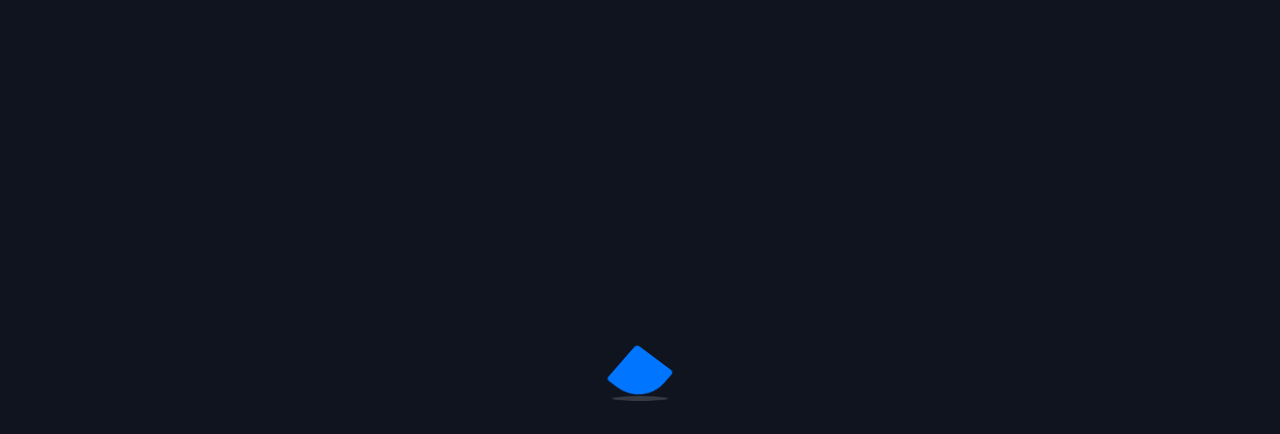

--- FILE ---
content_type: text/html
request_url: https://preview.appmaster.io/
body_size: 1209
content:
<!doctype html>
<html lang="en">
  <head>
    <meta charset="UTF-8" />
    <link rel="icon" href="/favicon.ico" />
    <meta name="viewport" content="width=device-width, initial-scale=1.0" />
    <title>Web app | Preview</title>
    <style>
      body {
        background-color: #10141e;
      }
      #screen-loader {
        transition: opacity 0.5s ease-in-out;
        position: absolute;
        top: 0;
        left: 0;
        width: 100%;
        z-index: 9999;
        pointer-events: none;
      }

      .loader {
        width: 48px;
        height: 48px;
        margin: auto;
        position: relative;
      }

      .loader:before {
        content: '';
        width: 48px;
        height: 5px;
        background: rgba(255, 255, 255, 0.16);
        position: absolute;
        top: 60px;
        left: 0;
        border-radius: 50%;
        animation: shadow324 0.5s linear infinite;
      }

      .loader:after {
        content: '';
        width: 100%;
        height: 100%;
        background: #0075ff;
        position: absolute;
        top: 0;
        left: 0;
        border-radius: 4px;
        animation: jump7456 0.5s linear infinite;
      }

      @keyframes jump7456 {
        15% {
          border-bottom-right-radius: 3px;
        }

        25% {
          transform: translateY(9px) rotate(22.5deg);
        }

        50% {
          transform: translateY(18px) scale(1, 0.9) rotate(45deg);
          border-bottom-right-radius: 40px;
        }

        75% {
          transform: translateY(9px) rotate(67.5deg);
        }

        100% {
          transform: translateY(0) rotate(90deg);
        }
      }

      @keyframes shadow324 {
        0%,
        100% {
          transform: scale(1, 1);
        }

        50% {
          transform: scale(1.2, 1);
        }
      }
    </style>

    <script>
      const hideLoader = () => {
        const loader = document.querySelector('#screen-loader')
        loader.style.opacity = 0

        setTimeout(() => {
          loader.remove()
        }, 700)
      }

      window.hideLoader = hideLoader
    </script>
    <!-- Load reflect-metadata before any ES modules -->
    <script src="https://unpkg.com/reflect-metadata@0.2.2/Reflect.js"></script>
    <script type="module" crossorigin src="/assets/wrapper-ChM4IKxq.js"></script>
    <link rel="modulepreload" crossorigin href="/assets/rolldown-runtime-dSio5wXj.js">
    <link rel="modulepreload" crossorigin href="/assets/@modules-C1QI0Nxv.js">
    <link rel="modulepreload" crossorigin href="/assets/ConfigProvider-Dh7Ll354.js">
    <link rel="modulepreload" crossorigin href="/assets/base-I3P0Y7r3.js">
    <link rel="modulepreload" crossorigin href="/assets/MessageProvider-Cn5g7i4k.js">
    <link rel="modulepreload" crossorigin href="/assets/style-DXFg8Qdn.js">
    <link rel="modulepreload" crossorigin href="/assets/url-bH-8SoHj.js">
    <link rel="modulepreload" crossorigin href="/assets/Scrollbar-CnPSnWBq.js">
    <link rel="modulepreload" crossorigin href="/assets/prism-Cc7Vrh7I.js">
    <link rel="stylesheet" crossorigin href="/assets/@modules-Cu9eCaF5.css">
    <link rel="stylesheet" crossorigin href="/assets/ConfigProvider-DVTbDLUT.css">
    <link rel="stylesheet" crossorigin href="/assets/base-D5wOvZ-0.css">
    <link rel="stylesheet" crossorigin href="/assets/style-BqhKw4A3.css">
    <link rel="stylesheet" crossorigin href="/assets/wrapper-P_02ZUvq.css">
  </head>
  <body>
    <div
      id="screen-loader"
      style="
        height: 100vh;
        display: flex;
        align-items: center;
        justify-content: center;
        background-color: #10141e;
        opacity: 1;
      "
    >
      <div class="loader"></div>
    </div>

    <div id="app"></div>
  <script defer src="https://static.cloudflareinsights.com/beacon.min.js/vcd15cbe7772f49c399c6a5babf22c1241717689176015" integrity="sha512-ZpsOmlRQV6y907TI0dKBHq9Md29nnaEIPlkf84rnaERnq6zvWvPUqr2ft8M1aS28oN72PdrCzSjY4U6VaAw1EQ==" data-cf-beacon='{"version":"2024.11.0","token":"381d41a9f62d494abcab49571fa52c26","server_timing":{"name":{"cfCacheStatus":true,"cfEdge":true,"cfExtPri":true,"cfL4":true,"cfOrigin":true,"cfSpeedBrain":true},"location_startswith":null}}' crossorigin="anonymous"></script>
</body>
</html>


--- FILE ---
content_type: text/css
request_url: https://preview.appmaster.io/assets/@modules-Cu9eCaF5.css
body_size: 25696
content:
.apple-sign-in-button[data-v-5bdc366f]{width:var(--apple-width);min-width:var(--apple-min-width);max-width:var(--apple-max-width);height:var(--apple-height);border:1px solid var(--a-border-color);border-radius:var(--apple-radius);background-color:var(--a-bg-color);min-height:30px;max-height:64px;color:var(--a-text-color);margin:var(--a-margin);text-align:center;vertical-align:middle;cursor:pointer;outline:none;justify-content:center;align-items:center;gap:9px;display:flex;overflow:hidden}.apple-sign-in-button .a-wrapper[data-v-5bdc366f]{box-sizing:border-box;justify-content:center;align-items:center;gap:var(--a-gap);width:var(--apple-width);min-width:var(--apple-min-width);max-width:var(--apple-max-width);height:var(--apple-height);min-height:30px;max-height:64px;display:flex;position:absolute}.apple-sign-in-button .a-wrapper .fa-apple[data-v-5bdc366f]{color:var(--a-text-color)}.apple-sign-in-button .a-wrapper p[data-v-5bdc366f]{color:var(--a-text-color);font-size:var(--a-font-size);text-align:left;font-weight:500;line-height:1px}.apple-sign-in-button .apple-button__icon_wrap[data-v-5bdc366f]{justify-content:center;align-items:center;max-width:36px;max-height:36px;display:flex}.apple-sign-in-button .apple-button__icon_wrap #a-logo[data-v-5bdc366f]{color:var(--a-logo-color)}.apple-sign-in-button .apple-button__label[data-v-5bdc366f]{text-align:center;text-overflow:ellipsis;overflow:hidden}.apm-collapse.n-collapse .n-collapse-item .n-collapse-item__header .n-collapse-item-arrow{width:0;height:0;overflow:hidden;display:none!important}.apm-collapse.n-collapse .n-collapse-item.n-collapse-item--left-arrow-placement .n-collapse-item__header .n-collapse-item-arrow{margin-right:0}.apm-collapse.n-collapse .n-collapse-item{width:100%}.apm-collapse.n-collapse .n-collapse-item .n-collapse-item__content-wrapper .n-collapse-item__content-inner{padding-top:0}.apm-collapse.n-collapse .n-collapse-item .n-collapse-item{margin-left:0}.apm-element-carousel .apm-carousel-custom-arrows[data-v-c1587ea2]{display:flex;position:absolute;bottom:18px;right:18px}.apm-element-carousel .apm-carousel-custom-arrows.left[data-v-c1587ea2],.apm-element-carousel .apm-carousel-custom-arrows.right[data-v-c1587ea2]{flex-direction:column}.apm-element-carousel .apm-carousel-custom-arrows.left button[data-v-c1587ea2]:first-child,.apm-element-carousel .apm-carousel-custom-arrows.right button[data-v-c1587ea2]:first-child{margin-bottom:12px;margin-right:0}.apm-element-carousel .apm-carousel-custom-arrows.left[data-v-c1587ea2]{bottom:18px;left:18px;right:0}.apm-element-carousel .apm-carousel-custom-arrows.top[data-v-c1587ea2]{top:15px;bottom:0}.apm-element-carousel .apm-carousel-custom-arrows button[data-v-c1587ea2]{color:#fff;background-color:var(--n-dot-color);cursor:pointer;border-width:0;border-radius:8px;justify-content:center;align-items:center;width:28px;height:28px;transition:background-color .3s cubic-bezier(.4,0,.2,1);display:inline-flex}.apm-element-carousel .apm-carousel-custom-arrows button[data-v-c1587ea2]:hover{background-color:#fff3}.apm-element-carousel .apm-carousel-custom-arrows button[data-v-c1587ea2]:active{transform-origin:50%;transform:scale(.95)}.apm-element-carousel .apm-carousel-custom-arrows button[data-v-c1587ea2]:first-child{margin-bottom:0;margin-right:12px}.apm-element-carousel .apm-carousel-custom-arrows button.disabled[data-v-c1587ea2]{pointer-events:none;opacity:.4;cursor:not-allowed}.apm-element-carousel .apm-carousel-custom-arrows.vertical button[data-v-c1587ea2]{transform:rotate(90deg)}:root{--sk-size:24px;--sk-color:var(--blue-500-color,#1890ff)}.sk-center{margin:auto}.sk-plane{width:var(--sk-size);height:var(--sk-size);background-color:var(--sk-color);animation:1.2s ease-in-out infinite sk-plane}@keyframes sk-plane{0%{transform:perspective(120px)rotateX(0)rotateY(0)}50%{transform:perspective(120px)rotateX(-180.1deg)rotateY(0)}to{transform:perspective(120px)rotateX(-180deg)rotateY(-179.9deg)}}.sk-chase{width:var(--sk-size);height:var(--sk-size);animation:2.5s linear infinite both sk-chase;position:relative}.sk-chase-dot{width:100%;height:100%;animation:2s ease-in-out infinite both sk-chase-dot;position:absolute;top:0;left:0}.sk-chase-dot:before{content:"";background-color:var(--sk-color);border-radius:100%;width:25%;height:25%;animation:2s ease-in-out infinite both sk-chase-dot-before;display:block}.sk-chase-dot:first-child{animation-delay:-1.1s}.sk-chase-dot:nth-child(2){animation-delay:-1s}.sk-chase-dot:nth-child(3){animation-delay:-.9s}.sk-chase-dot:nth-child(4){animation-delay:-.8s}.sk-chase-dot:nth-child(5){animation-delay:-.7s}.sk-chase-dot:nth-child(6){animation-delay:-.6s}.sk-chase-dot:first-child:before{animation-delay:-1.1s}.sk-chase-dot:nth-child(2):before{animation-delay:-1s}.sk-chase-dot:nth-child(3):before{animation-delay:-.9s}.sk-chase-dot:nth-child(4):before{animation-delay:-.8s}.sk-chase-dot:nth-child(5):before{animation-delay:-.7s}.sk-chase-dot:nth-child(6):before{animation-delay:-.6s}@keyframes sk-chase{to{transform:rotate(360deg)}}@keyframes sk-chase-dot{80%,to{transform:rotate(360deg)}}@keyframes sk-chase-dot-before{50%{transform:scale(.4)}to,0%{transform:scale(1)}}.sk-bounce{width:var(--sk-size);height:var(--sk-size);position:relative}.sk-bounce-dot{background-color:var(--sk-color);opacity:.6;border-radius:50%;width:100%;height:100%;animation:2s cubic-bezier(.455,.03,.515,.955) infinite sk-bounce;position:absolute;top:0;left:0}.sk-bounce-dot:nth-child(2){animation-delay:-1s}@keyframes sk-bounce{0%,to{transform:scale(0)}45%,55%{transform:scale(1)}}.sk-wave{width:var(--sk-size);height:var(--sk-size);justify-content:space-between;display:flex}.sk-wave-rect{background-color:var(--sk-color);width:15%;height:100%;animation:1.2s ease-in-out infinite sk-wave}.sk-wave-rect:first-child{animation-delay:-1.2s}.sk-wave-rect:nth-child(2){animation-delay:-1.1s}.sk-wave-rect:nth-child(3){animation-delay:-1s}.sk-wave-rect:nth-child(4){animation-delay:-.9s}.sk-wave-rect:nth-child(5){animation-delay:-.8s}@keyframes sk-wave{0%,40%,to{transform:scaleY(.4)}20%{transform:scaleY(1)}}.sk-pulse{width:var(--sk-size);height:var(--sk-size);background-color:var(--sk-color);border-radius:100%;animation:1.2s cubic-bezier(.455,.03,.515,.955) infinite sk-pulse}@keyframes sk-pulse{0%{transform:scale(0)}to{opacity:0;transform:scale(1)}}.sk-flow{width:calc(var(--sk-size)*1.3);height:calc(var(--sk-size)*1.3);justify-content:space-between;align-items:center;display:flex}.sk-flow-dot{background-color:var(--sk-color);border-radius:50%;width:25%;height:25%;animation:1.4s cubic-bezier(.455,.03,.515,.955) infinite both sk-flow}.sk-flow-dot:first-child{animation-delay:-.3s}.sk-flow-dot:nth-child(2){animation-delay:-.15s}@keyframes sk-flow{0%,80%,to{transform:scale(.3)}40%{transform:scale(1)}}.sk-swing{width:var(--sk-size);height:var(--sk-size);animation:1.8s linear infinite sk-swing;position:relative}.sk-swing-dot{background-color:var(--sk-color);border-radius:100%;width:45%;height:45%;margin:auto;animation:2s ease-in-out infinite sk-swing-dot;position:absolute;top:0;left:0;right:0}.sk-swing-dot:nth-child(2){animation-delay:-1s;top:auto;bottom:0}@keyframes sk-swing{to{transform:rotate(360deg)}}@keyframes sk-swing-dot{0%,to{transform:scale(.2)}50%{transform:scale(1)}}.sk-circle{width:var(--sk-size);height:var(--sk-size);position:relative}.sk-circle-dot{width:100%;height:100%;position:absolute;top:0;left:0}.sk-circle-dot:before{content:"";background-color:var(--sk-color);border-radius:100%;width:15%;height:15%;animation:1.2s ease-in-out infinite both sk-circle;display:block}.sk-circle-dot:first-child{transform:rotate(30deg)}.sk-circle-dot:nth-child(2){transform:rotate(60deg)}.sk-circle-dot:nth-child(3){transform:rotate(90deg)}.sk-circle-dot:nth-child(4){transform:rotate(120deg)}.sk-circle-dot:nth-child(5){transform:rotate(150deg)}.sk-circle-dot:nth-child(6){transform:rotate(180deg)}.sk-circle-dot:nth-child(7){transform:rotate(210deg)}.sk-circle-dot:nth-child(8){transform:rotate(240deg)}.sk-circle-dot:nth-child(9){transform:rotate(270deg)}.sk-circle-dot:nth-child(10){transform:rotate(300deg)}.sk-circle-dot:nth-child(11){transform:rotate(330deg)}.sk-circle-dot:first-child:before{animation-delay:-1.1s}.sk-circle-dot:nth-child(2):before{animation-delay:-1s}.sk-circle-dot:nth-child(3):before{animation-delay:-.9s}.sk-circle-dot:nth-child(4):before{animation-delay:-.8s}.sk-circle-dot:nth-child(5):before{animation-delay:-.7s}.sk-circle-dot:nth-child(6):before{animation-delay:-.6s}.sk-circle-dot:nth-child(7):before{animation-delay:-.5s}.sk-circle-dot:nth-child(8):before{animation-delay:-.4s}.sk-circle-dot:nth-child(9):before{animation-delay:-.3s}.sk-circle-dot:nth-child(10):before{animation-delay:-.2s}.sk-circle-dot:nth-child(11):before{animation-delay:-.1s}@keyframes sk-circle{0%,80%,to{transform:scale(0)}40%{transform:scale(1)}}.sk-circle-fade{width:var(--sk-size);height:var(--sk-size);position:relative}.sk-circle-fade-dot{width:100%;height:100%;position:absolute;top:0;left:0}.sk-circle-fade-dot:before{content:"";background-color:var(--sk-color);border-radius:100%;width:15%;height:15%;animation:1.2s ease-in-out infinite both sk-circle-fade;display:block}.sk-circle-fade-dot:first-child{transform:rotate(30deg)}.sk-circle-fade-dot:nth-child(2){transform:rotate(60deg)}.sk-circle-fade-dot:nth-child(3){transform:rotate(90deg)}.sk-circle-fade-dot:nth-child(4){transform:rotate(120deg)}.sk-circle-fade-dot:nth-child(5){transform:rotate(150deg)}.sk-circle-fade-dot:nth-child(6){transform:rotate(180deg)}.sk-circle-fade-dot:nth-child(7){transform:rotate(210deg)}.sk-circle-fade-dot:nth-child(8){transform:rotate(240deg)}.sk-circle-fade-dot:nth-child(9){transform:rotate(270deg)}.sk-circle-fade-dot:nth-child(10){transform:rotate(300deg)}.sk-circle-fade-dot:nth-child(11){transform:rotate(330deg)}.sk-circle-fade-dot:first-child:before{animation-delay:-1.1s}.sk-circle-fade-dot:nth-child(2):before{animation-delay:-1s}.sk-circle-fade-dot:nth-child(3):before{animation-delay:-.9s}.sk-circle-fade-dot:nth-child(4):before{animation-delay:-.8s}.sk-circle-fade-dot:nth-child(5):before{animation-delay:-.7s}.sk-circle-fade-dot:nth-child(6):before{animation-delay:-.6s}.sk-circle-fade-dot:nth-child(7):before{animation-delay:-.5s}.sk-circle-fade-dot:nth-child(8):before{animation-delay:-.4s}.sk-circle-fade-dot:nth-child(9):before{animation-delay:-.3s}.sk-circle-fade-dot:nth-child(10):before{animation-delay:-.2s}.sk-circle-fade-dot:nth-child(11):before{animation-delay:-.1s}@keyframes sk-circle-fade{0%,39%,to{opacity:0;transform:scale(.6)}40%{opacity:1;transform:scale(1)}}.sk-grid{width:var(--sk-size);height:var(--sk-size)}.sk-grid-cube{background-color:var(--sk-color);float:left;width:33.33%;height:33.33%;animation:1.3s ease-in-out infinite sk-grid}.sk-grid-cube:first-child{animation-delay:.2s}.sk-grid-cube:nth-child(2){animation-delay:.3s}.sk-grid-cube:nth-child(3){animation-delay:.4s}.sk-grid-cube:nth-child(4){animation-delay:.1s}.sk-grid-cube:nth-child(5){animation-delay:.2s}.sk-grid-cube:nth-child(6){animation-delay:.3s}.sk-grid-cube:nth-child(7){animation-delay:0s}.sk-grid-cube:nth-child(8){animation-delay:.1s}.sk-grid-cube:nth-child(9){animation-delay:.2s}@keyframes sk-grid{0%,70%,to{transform:scale(1)}35%{transform:scale(0)}}.sk-fold{width:var(--sk-size);height:var(--sk-size);position:relative;transform:rotate(45deg)}.sk-fold-cube{float:left;width:50%;height:50%;position:relative;transform:scale(1.1)}.sk-fold-cube:before{content:"";background-color:var(--sk-color);transform-origin:100% 100%;width:100%;height:100%;animation:2.4s linear infinite both sk-fold;position:absolute;top:0;left:0}.sk-fold-cube:nth-child(2){transform:scale(1.1)rotate(90deg)}.sk-fold-cube:nth-child(4){transform:scale(1.1)rotate(180deg)}.sk-fold-cube:nth-child(3){transform:scale(1.1)rotate(270deg)}.sk-fold-cube:nth-child(2):before{animation-delay:.3s}.sk-fold-cube:nth-child(4):before{animation-delay:.6s}.sk-fold-cube:nth-child(3):before{animation-delay:.9s}@keyframes sk-fold{0%,10%{opacity:0;transform:perspective(140px)rotateX(-180deg)}25%,75%{opacity:1;transform:perspective(140px)rotateX(0)}90%,to{opacity:0;transform:perspective(140px)rotateY(180deg)}}.sk-wander{width:var(--sk-size);height:var(--sk-size);position:relative}.sk-wander-cube{background-color:var(--sk-color);--sk-wander-distance:calc(var(--sk-size)*.75);width:20%;height:20%;animation:2s ease-in-out -2s infinite both sk-wander;position:absolute;top:0;left:0}.sk-wander-cube:nth-child(2){animation-delay:-.5s}.sk-wander-cube:nth-child(3){animation-delay:-1s}@keyframes sk-wander{0%{transform:rotate(0)}25%{transform:translateX(var(--sk-wander-distance))rotate(-90deg)scale(.6)}50%{transform:translateX(var(--sk-wander-distance))translateY(var(--sk-wander-distance))rotate(-179deg)}50.1%{transform:translateX(var(--sk-wander-distance))translateY(var(--sk-wander-distance))rotate(-180deg)}75%{transform:translateX(0)translateY(var(--sk-wander-distance))rotate(-270deg)scale(.6)}to{transform:rotate(-360deg)}}.apm-element-chip[data-v-536fcc58] .n-tag__content{text-overflow:ellipsis;flex:var(--apm-content-flex);max-width:100%;overflow:hidden}.apm-element-chip[data-v-536fcc58] .n-tag__content div{text-overflow:ellipsis}.apm-date-picker-panel.n-date-panel.n-date-panel--date{display:flex}.apm-date-picker-panel.n-date-panel .n-date-panel-dates .n-date-panel-date:not(.n-date-panel-date--excluded):not(.n-date-panel-date--disabled):not(.n-date-panel-date--selected){border:1px solid var(--n-panel-text-color)}.apm-date-picker-panel.n-date-panel.n-date-panel--date .n-date-panel-calendar{margin:auto}.apm-date-picker-panel.n-date-panel.n-date-panel--date .n-date-panel-actions{display:none}.apm-date-picker-panel.n-date-panel .n-date-panel-dates .n-date-panel-date.n-date-panel-date--current .n-date-panel-date__sup{width:var(--apm-calendar-dot-size,2px);height:var(--apm-calendar-dot-size,2px);border-radius:50%}.apm-element-divider[data-v-3dc2158a] .n-divider__line{height:var(--apm-divider-height,1px)}.apm-element-divider.n-divider--dashed[data-v-3dc2158a] .n-divider__line{border-width:var(--apm-border-width,1px)!important}.apm-empty-element{width:100%;min-height:48px;height:100%!important}.apm-empty-element .apm-empty-element__inner{z-index:2;width:100%;height:100%;color:var(--blue-500-color);text-align:center;white-space:nowrap;justify-content:center;align-items:center;padding:16px;font-size:11px;line-height:16px;display:flex;position:absolute;top:0;left:0;overflow:hidden;box-sizing:border-box!important}.apm-empty-element:before{content:"";z-index:1;background:var(--blue-500-color);opacity:.1;width:100%;height:100%;position:absolute;top:0;left:0}.embed-html-wrapper:after{content:"";z-index:999;width:100%;height:100%;position:absolute;top:0;left:0}.n-upload-trigger,.n-upload-trigger>.n-button{width:100%}ol.apm-html-list{list-style:none}ol.apm-html-list.pl{padding-left:var(--apm-list-padding,24px)}ol.apm-html-list li.apm-html-list-li:before{display:none}ol.apm-html-list .apm-html-list-li__value{color:var(--apm-number-color,black);font-size:var(--apm-font-size,14px);font-weight:var(--apm-font-weight,400);letter-spacing:0;line-height:var(--apm-font-line-height,140%);text-transform:none;text-shadow:none;margin-right:4px;font-style:normal;text-decoration:none}ul.apm-html-list{list-style:none}ul.apm-html-list.pl{padding-left:var(--apm-list-padding,24px)}ul.apm-html-list li.apm-html-list-li{font-size:var(--apm-font-size,14px);line-height:var(--apm-font-line-height,140%)}ul.apm-html-list li.apm-html-list-li:before{display:none}ul.apm-html-list li.apm-html-list-li .apm-html-list-li__icon{width:var(--apm-bullet-font-size);text-align:right;margin-right:4px;display:inline-block}ul.apm-html-list li.apm-html-list-li .apm-html-list-li__icon i{width:0;color:var(--apm-bullet-color,black);font-size:var(--apm-bullet-font-size);text-rendering:auto;font-style:normal}.apm-form-item[data-v-012ffa50] .n-form-item-label__text{flex-basis:100%;max-width:100%;overflow:hidden}.apm-form-item[data-v-012ffa50] .n-form-item-label{line-height:var(--apm-line-height,normal);display:flex}.apm-form-item[data-v-012ffa50] .n-input__suffix{-moz-column-gap:8px;column-gap:8px;line-height:100%}.apm-form-item[data-v-012ffa50] .n-input__suffix .n-base-clear__clear{line-height:100%}[data-v-012ffa50] .n-form-item-blank{min-height:auto!important}.apm-form-item-label.is-required:after{content:"*";color:var(--apm-color-error,#ff4d4f);line-height:1;font-size:inherit;margin-left:4px;text-decoration:none!important}.apm-form-tooltip-icon{color:var(--apm-text3-color);margin-left:4px;transition:color .3s ease-in-out}.apm-form-tooltip-icon:hover{color:var(--apm-primary-color)}.apm-input.n-input .n-input__input-el,.apm-input.n-input .n-input__textarea-el,.apm-input.n-input .n-input__placeholder,.apm-input.n-input .n-input__eye,.apm-input.n-input .n-input-word-count{font-family:var(--apm-font-family,inherit);font-weight:var(--apm-font-weight,400);font-style:var(--apm-font-style,normal);text-shadow:var(--apm-font-text-shadow,none);font-size:var(--apm-font-size,inherit)!important}.apm-input.n-input:not(.n-input--disabled) .n-input__input-el,.apm-input.n-input:not(.n-input--disabled) .n-input__textarea-el,.apm-input.n-input:not(.n-input--disabled) .n-input__eye,.apm-input.n-input:not(.n-input--disabled) .n-input-word-count{color:var(--apm-text-color,inherit)!important}.apm-input.n-input.n-input--disabled .n-input__input-el,.apm-input.n-input.n-input--disabled .n-input__textarea-el,.apm-input.n-input.n-input--disabled .n-input__eye,.apm-input.n-input.n-input--disabled .n-input-word-count{color:var(--apm-text-color-disabled,inherit)!important}.apm-input.n-input:not(.n-input--disabled) .n-input__placeholder{color:var(--apm-placeholder-color,#767c82)!important}.apm-input.n-input.n-input--disabled .n-input__placeholder{color:var(--apm-placeholder-disabled-color,#767c82)!important}.apm-input.n-input .n-input__input-el,.apm-input.n-input .n-input__textarea-el,.apm-input.n-input .n-input__placeholder{-webkit-text-decoration:var(--apm-font-text-decoration,none);text-decoration:var(--apm-font-text-decoration,none);text-transform:var(--apm-text-transform,none);text-align:var(--apm-text-align,left);line-height:var(--n-height)}.apm-input.n-input .n-input__input-el{height:auto}.apm-input.n-input.n-input--textarea{min-height:var(--n-height)}.apm-input.n-input.n-input--error-status:not(.n-input--disabled).n-input--focus,.apm-input.n-input.n-input--error-status:not(.n-input--disabled):focus,.apm-input.n-input.n-input--warning-status:not(.n-input--disabled).n-input--focus,.apm-input.n-input.n-input--warning-status:not(.n-input--disabled):focus{background-color:var(--apm-input-bg-color,transparent)}.apm-input.n-input.n-input--error-status.n-input--disabled.n-input--focus,.apm-input.n-input.n-input--error-status.n-input--disabled:focus,.apm-input.n-input.n-input--warning-status.n-input--disabled.n-input--focus,.apm-input.n-input.n-input--warning-status.n-input--disabled:focus,.apm-input.n-input.n-input--disabled{background-color:var(--apm-input-bg-color-disabled,transparent)}.apm-datepicker.n-date-picker{width:100%}.apm-datepicker.n-date-picker>.n-input .n-input__placeholder,.apm-timepicker.n-time-picker>.n-input .n-input__placeholder,.apm-datepicker.n-date-picker>.n-input .n-input__input-el,.apm-datepicker.n-time-picker>.n-input .n-input__input-el,.apm-datepicker.n-date-picker>.n-input .n-date-picker-icon{font-family:var(--apm-font-family);font-weight:var(--apm-font-weight,400);font-size:var(--apm-font-size,14px);font-style:var(--apm-font-style,normal);-webkit-text-decoration:var(--apm-font-text-decoration,none);text-decoration:var(--apm-font-text-decoration,none);text-decoration-color:var(--apm-font-text-decoration-color);text-transform:var(--apm-text-transform,none);text-shadow:var(--apm-font-text-shadow,none);text-align:var(--apm-text-align,left)}.apm-datepicker.n-date-picker>.n-input:not(.n-input--disabled) .n-input__input-el,.apm-datepicker.n-date-picker>.n-input:not(.n-input--disabled) .n-date-picker-icon,.apm-timepicker.n-time-picker>.n-input:not(.n-input--disabled) .n-input__suffix,.apm-datepicker.n-date-picker>.n-input:not(.n-input--disabled) .n-date-picker-icon{color:var(--apm-text-color)}.apm-datepicker.n-date-picker>.n-input.n-input--disabled .n-input__input-el,.apm-datepicker.n-date-picker>.n-input.n-input--disabled .n-date-picker-icon,.apm-timepicker.n-time-picker>.n-input.n-input--disabled .n-input__suffix,.apm-datepicker.n-time-picker>.n-input.n-input--disabled .n-time-picker-icon,.apm-datepicker.n-date-picker>.n-input.n-input--disabled .n-date-picker-icon{color:var(--apm-text-color-disabled)!important}.apm-datepicker.n-date-picker>.n-input{border-radius:var(--apm-input-border-radius,6px)}.apm-timepicker.n-time-picker{width:100%}.apm-timepicker.n-time-picker>.n-input .n-input__input-el,.apm-datepicker.n-date-picker>.n-input .n-input__input-el{height:100%;min-height:var(--n-height)}.apm-timepicker.n-time-picker>.n-input,.apm-datepicker.n-date-picker>.n-input{border-radius:var(--apm-input-border-radius,6px);background-color:var(--apm-input-bg-color)}.apm-timepicker.n-time-picker>.n-input.n-input--disabled,.apm-datepicker.n-date-picker>.n-input.n-input--disabled{background-color:var(--apm-input-bg-color-disabled)}.apm-timepicker.n-time-picker>.n-input:not(.n-input--disabled).n-input--focus,.apm-datepicker.n-date-picker>.n-input:not(.n-input--disabled).n-input--focus{background-color:var(--apm-input-bg-color)}.apm-timepicker.n-time-picker>.n-input:not(.n-input--disabled).n-input--none-status .n-input__state-border,.apm-timepicker.n-time-picker>.n-input:not(.n-input--disabled).n-input--success-status .n-input__state-border,.apm-datepicker.n-date-picker>.n-input:not(.n-input--disabled).n-input--none-status .n-input__state-border,.apm-datepicker.n-date-picker>.n-input:not(.n-input--disabled).n-input--success-status .n-input__state-border{border:var(--apm-input-border)}.apm-timepicker.n-time-picker>.n-input:hover:not(.n-input--disabled):not(.n-input--focus).n-input--none-status .n-input__state-border,.apm-timepicker.n-time-picker>.n-input:hover:not(.n-input--disabled):not(.n-input--focus).n-input--success-status .n-input__state-border,.apm-datepicker.n-date-picker>.n-input:hover:not(.n-input--disabled):not(.n-input--focus).n-input--none-status .n-input__state-border,.apm-datepicker.n-date-picker>.n-input:hover:not(.n-input--disabled):not(.n-input--focus).n-input--success-status .n-input__state-border{border:var(--apm-input-border-hover)}.apm-timepicker.n-time-picker>.n-input:not(.n-input--disabled).n-input--focus .n-input__state-border,.apm-datepicker.n-date-picker>.n-input:not(.n-input--disabled).n-input--focus .n-input__state-border{border:var(--apm-input-border-focus)}.apm-timepicker.n-time-picker>.n-input.n-input--disabled .n-input__state-border,.apm-datepicker.n-date-picker>.n-input.n-input--disabled .n-input__state-border{border:var(--apm-input-border-disabled)}.apm-timepicker.n-time-picker>.n-input:not(.n-input--disabled).n-input--warning-status .n-input__state-border,.apm-datepicker.n-date-picker>.n-input:not(.n-input--disabled).n-input--warning-status .n-input__state-border{border:var(--apm-input-border-warning)}.apm-timepicker.n-time-picker>.n-input:not(.n-input--disabled).n-input--warning-status.n-input--focus .n-input__state-border,.apm-datepicker.n-date-picker>.n-input:not(.n-input--disabled).n-input--warning-status.n-input--focus .n-input__state-border{border:var(--apm-input-border-focus-warning)}.apm-timepicker.n-time-picker>.n-input:hover:not(.n-input--disabled).n-input--warning-status .n-input__state-border,.apm-datepicker.n-date-picker>.n-input:hover:not(.n-input--disabled).n-input--warning-status .n-input__state-border{border:var(--apm-input-border-hover-warning)}.apm-timepicker.n-time-picker>.n-input:not(.n-input--disabled).n-input--error-status .n-input__state-border,.apm-datepicker.n-date-picker>.n-input:not(.n-input--disabled).n-input--error-status .n-input__state-border{border:var(--apm-input-border-error)}.apm-timepicker.n-time-picker>.n-input:not(.n-input--disabled).n-input--error-status.n-input--focus .n-input__state-border,.apm-datepicker.n-date-picker>.n-input:not(.n-input--disabled).n-input--error-status.n-input--focus .n-input__state-border{border:var(--apm-input-border-focus-error)}.apm-timepicker.n-time-picker>.n-input:hover:not(.n-input--disabled).n-input--error-status .n-input__state-border,.apm-datepicker.n-date-picker>.n-input:hover:not(.n-input--disabled).n-input--error-status .n-input__state-border{border:var(--apm-input-border-hover-error)}.apm-timepicker.n-time-picker>.n-input:not(.n-input--disabled).n-input--active-status .n-input__state-border,.apm-datepicker.n-date-picker>.n-input:not(.n-input--disabled).n-input--active-status .n-input__state-border{border:var(--apm-input-border-active)}.n-input-number.apm-input .n-input .n-input__placeholder{font-family:var(--apm-font-family);font-weight:var(--apm-font-weight,400);font-style:var(--apm-font-style,normal);font-size:var(--apm-font-size,14);-webkit-text-decoration:var(--apm-font-text-decoration,none);text-decoration:var(--apm-font-text-decoration,none);text-transform:var(--apm-text-transform,none);text-align:var(--apm-text-align,left)}.n-input-number.apm-input .n-input .n-input__input-el,.n-input-number.apm-input .n-input .n-input-word-count{font-family:var(--apm-font-family);font-weight:var(--apm-font-weight,400);font-style:var(--apm-font-style,normal);font-size:var(--apm-font-size,14);-webkit-text-decoration:var(--apm-font-text-decoration,none);text-decoration:var(--apm-font-text-decoration,none);text-transform:var(--apm-text-transform,none);text-align:var(--apm-text-align,left);color:var(--apm-text-color)}.n-input-number.apm-input .n-input,.n-input-number.apm-input .n-input .n-input__input-el,.n-input-number.apm-input .n-input .n-input-wrapper{height:var(--apm-input-height)}.n-input-number.apm-input .n-input{border-radius:var(--apm-input-border-radius,6px);background-color:var(--apm-input-bg-color,#fff)}.n-input-number.apm-input .n-input:not(.n-input--disabled).n-input--focus{background-color:var(--apm-input-bg-color)}.n-input-number.apm-input .n-input:not(.n-input--disabled).n-input--none-status .n-input__state-border,.n-input-number.apm-input .n-input:not(.n-input--disabled).n-input--success-status .n-input__state-border{border:var(--apm-input-border)}.n-input-number.apm-input .n-input:hover:not(.n-input--disabled):not(.n-input--focus).n-input--none-status .n-input__state-border,.n-input-number.apm-input .n-input:hover:not(.n-input--disabled):not(.n-input--focus).n-input--success-status .n-input__state-border{border:var(--apm-input-border-hover)}.n-input-number.apm-input .n-input:not(.n-input--disabled).n-input--focus .n-input__state-border{border:var(--apm-input-border-focus)}.n-input-number.apm-input .n-input.n-input--disabled .n-input__state-border{border:var(--apm-input-border-disabled)}.n-input-number.apm-input .n-input:not(.n-input--disabled).n-input--warning-status .n-input__state-border{border:var(--apm-input-border-warning)}.n-input-number.apm-input .n-input:not(.n-input--disabled).n-input--warning-status.n-input--focus .n-input__state-border{border:var(--apm-input-border-focus-warning)}.n-input-number.apm-input .n-input:hover:not(.n-input--disabled).n-input--warning-status .n-input__state-border{border:var(--apm-input-border-hover-warning)}.n-input-number.apm-input .n-input:not(.n-input--disabled).n-input--error-status .n-input__state-border{border:var(--apm-input-border-error)}.n-input-number.apm-input .n-input:not(.n-input--disabled).n-input--error-status.n-input--focus .n-input__state-border{border:var(--apm-input-border-focus-error)}.n-input-number.apm-input .n-input:hover:not(.n-input--disabled).n-input--error-status .n-input__state-border{border:var(--apm-input-border-hover-error)}.n-input-number.apm-input .n-input:not(.n-input--disabled).n-input--active-status .n-input__state-border{border:var(--apm-input-border-active)}.n-input-number.apm-input .n-input .n-input__input-el,.n-input-number.apm-input .n-input .n-input__placeholder,.n-input-number.apm-input .n-input .n-input-word-count{font-family:var(--apm-font-family);font-weight:var(--apm-font-weight,400);font-style:var(--apm-font-style,normal);-webkit-text-decoration:var(--apm-font-text-decoration,none);text-decoration:var(--apm-font-text-decoration,none);text-transform:var(--apm-text-transform,none);text-align:var(--apm-text-align,left)}.n-input-number.apm-input .n-input.n-input--disabled .n-input__input-el,.n-input-number.apm-input .n-input.n-input--disabled .n-input__placeholder,.n-input-number.apm-input .n-input.n-input--disabled .n-input__suffix,.n-input-number.apm-input .n-input.n-input--disabled .n-input-word-count{color:var(--apm-text-color-disabled,inherit)!important}.apm-input.n-input-number .n-input:not(.n-input--disabled) .n-input__placeholder{color:var(--apm-placeholder-color,#767c82)!important}.apm-input.n-input-number .n-input.n-input--disabled .n-input__placeholder{color:var(--apm-placeholder-disabled-color,#767c82)!important}.n-input-number.apm-input .n-input.n-input--disabled,.n-input-number.apm-input .n-input.n-input--error-status.n-input--disabled.n-input--focus,.n-input-number.apm-input .n-input.n-input--error-status.n-input--disabled:focus,.n-input-number.apm-input .n-input.n-input--warning-status.n-input--disabled.n-input--focus,.n-input-number.apm-input .n-input.n-input--warning-status.n-input--disabled:focus{background-color:var(--apm-input-bg-color-disabled,transparent)}.input-password-overlay{width:100%;height:100%;position:absolute;top:0;left:0}.apm-link{text-overflow:ellipsis;text-decoration:none}.apm-list[data-v-054a336e]{display:flex}.apm-list[data-v-054a336e]>*{min-width:0;min-height:0}.apm-menu-item-icon{padding-left:8px;display:flex;position:relative}.apm-menu-item-label{align-items:center;height:100%;display:flex}.apm-menu-item-label>span,.apm-menu-item-label>a{text-overflow:ellipsis;white-space:nowrap;overflow:hidden}.n-menu .n-menu-item-content{transition:color var(--apm-transition-fn,.3s)var(--apm-transition-duration,var(--n-bezier)),background-color var(--apm-transition-fn,.3s)var(--apm-transition-duration,var(--n-bezier)),border-color var(--apm-transition-fn,.3s)var(--apm-transition-duration,var(--n-bezier))!important}.apm-nav-menu-horizontal .n-menu .n-submenu,.apm-nav-menu-horizontal .n-menu .n-menu-item{height:var(--apm-option-height,100%)}.apm-nav-menu-horizontal .n-menu .n-submenu:not(:first-child) .n-menu-item-content,.apm-nav-menu-horizontal .n-menu .n-menu-item:not(:first-child) .n-menu-item-content{margin-left:var(--submenu-margin-top,0)}.apm-nav-menu-horizontal .n-menu .n-submenu .n-menu-item-content,.apm-nav-menu-horizontal .n-menu .n-menu-item .n-menu-item-content{background:var(--apm-item-color-bg,inherit);border-radius:var(--apm-border-radius,4px);height:100%;padding:0 var(--apm-item-padding,0)!important}.apm-nav-menu-horizontal .n-menu .n-submenu .n-menu-item-content.n-menu-item-content--disabled,.apm-nav-menu-horizontal .n-menu .n-menu-item .n-menu-item-content.n-menu-item-content--disabled{opacity:1;pointer-events:none}.apm-nav-menu-horizontal .n-menu .n-submenu .n-menu-item-content.n-menu-item-content--disabled .n-menu-item-content__icon,.apm-nav-menu-horizontal .n-menu .n-submenu .n-menu-item-content.n-menu-item-content--disabled .apm-menu-item-label,.apm-nav-menu-horizontal .n-menu .n-menu-item .n-menu-item-content.n-menu-item-content--disabled .n-menu-item-content__icon,.apm-nav-menu-horizontal .n-menu .n-menu-item .n-menu-item-content.n-menu-item-content--disabled .apm-menu-item-label{opacity:.45}.apm-nav-menu-horizontal .n-menu .n-submenu .n-menu-item-content-header,.apm-nav-menu-horizontal .n-menu .n-menu-item .n-menu-item-content-header{min-width:20px}.apm-nav-menu-horizontal .n-menu .n-submenu .n-menu-item-content__icon,.apm-nav-menu-horizontal .n-menu .n-menu-item .n-menu-item-content__icon{margin-right:var(--apm-item-icon-margin,0)!important}.apm-nav-menu-horizontal .n-menu .n-submenu .n-menu-item-content.n-menu-item-content--selected,.apm-nav-menu-horizontal .n-menu .n-menu-item .n-menu-item-content.n-menu-item-content--selected{background:var(--apm-item-color-bg-active,inherit)}.apm-nav-menu-horizontal .n-menu .n-submenu:hover .n-menu-item-content:not(.n-menu-item-content--disabled),.apm-nav-menu-horizontal .n-menu .n-menu-item:hover .n-menu-item-content:not(.n-menu-item-content--disabled){background:var(--apm-item-color-bg-hover,inherit)}.apm-nav-menu-horizontal .n-menu .n-submenu:hover .n-menu-item-content.n-menu-item-content--selected,.apm-nav-menu-horizontal .n-menu .n-submenu:hover .n-menu-item-content.n-menu-item-content--child-active,.apm-nav-menu-horizontal .n-menu .n-menu-item:hover .n-menu-item-content.n-menu-item-content--selected,.apm-nav-menu-horizontal .n-menu .n-menu-item:hover .n-menu-item-content.n-menu-item-content--child-active{background:var(--apm-item-color-bg-active-hover,inherit)}.apm-nav-menu-horizontal .n-menu.n-menu--horizontal .n-menu-item-content.n-menu-item-content--selected .n-menu-item-content__icon,.apm-nav-menu-horizontal .n-menu.n-menu--horizontal .n-menu-item-content.n-menu-item-content--selected .n-menu-item-content__icon a{color:var(--apm-item-text-color-active)!important}.apm-nav-menu-horizontal .n-menu.n-menu--horizontal .n-menu-item-content:not(.n-menu-item-content--disabled):hover .n-menu-item-content__icon,.apm-nav-menu-horizontal .n-menu.n-menu--horizontal .n-menu-item-content:not(.n-menu-item-content--disabled):hover .n-menu-item-content__icon a{color:var(--apm-item-text-color-hover)!important}.apm-nav-menu-horizontal .n-menu.n-menu--horizontal .n-menu-item-content.n-menu-item-content--selected:hover .n-menu-item-content__icon,.apm-nav-menu-horizontal .n-menu.n-menu--horizontal .n-menu-item-content.n-menu-item-content--selected:hover .n-menu-item-content__icon a{color:var(--apm-item-text-color-active-hover)!important}.apm-nav-menu-horizontal.apm-nav-menu-horizontal--only-icons .n-menu-item-content-header{display:none}.n-menu.n-menu--horizontal .n-menu-item-content,.n-menu.n-menu--horizontal .n-menu-item-content:not(.n-menu-item-content--disabled):hover{border-bottom:none!important}.n-dropdown-menu.apm-menu-horizontal-popover{background:var(--apm-background)}.n-dropdown-menu.apm-menu-horizontal-popover .n-dropdown-option .n-dropdown-option-body{height:var(--apm-option-height,auto);font-family:var(--apm-font-family);font-size:var(--apm-font-size,20px);font-weight:var(--apm-font-weight,500);font-style:var(--apm-font-style,normal);letter-spacing:var(--apm-font-letter-spacing,0px);line-height:var(--apm-font-line-height,32px);-webkit-text-decoration:var(--apm-font-text-decoration,none);text-decoration:var(--apm-font-text-decoration,none);text-transform:var(--apm-text-transform,none);color:var(--apm-item-text-color,inherit)}.n-dropdown-menu.apm-menu-horizontal-popover .n-dropdown-option:not(:first-child){margin-top:var(--submenu-margin-top,6px)}.n-dropdown-menu.apm-menu-horizontal-popover .n-dropdown-option .n-dropdown-option-body:not(.n-dropdown-option-body--disabled):before{background:var(--apm-item-color-bg,inherit);border-radius:var(--apm-border-radius,4px)}.n-dropdown-menu.apm-menu-horizontal-popover .n-dropdown-option .n-dropdown-option-body:not(.n-dropdown-option-body--disabled).n-dropdown-option-body--active{color:var(--apm-item-text-color-active,inherit)}.n-dropdown-menu.apm-menu-horizontal-popover .n-dropdown-option .n-dropdown-option-body:not(.n-dropdown-option-body--disabled).n-dropdown-option-body--active:before{background:var(--apm-item-color-bg-active,inherit);border-radius:var(--apm-border-radius,4px)}.n-dropdown-menu.apm-menu-horizontal-popover .n-dropdown-option:hover .n-dropdown-option-body:not(.n-dropdown-option-body--disabled){color:var(--apm-item-text-color-hover,inherit)}.n-dropdown-menu.apm-menu-horizontal-popover .n-dropdown-option:hover .n-dropdown-option-body:not(.n-dropdown-option-body--disabled):before{background:var(--apm-item-color-bg-hover,inherit)}.n-dropdown-menu.apm-menu-horizontal-popover .n-dropdown-option:hover .n-dropdown-option-body:not(.n-dropdown-option-body--disabled).n-dropdown-option-body--active{color:var(--apm-item-text-color-active-hover,inherit)}.n-dropdown-menu.apm-menu-horizontal-popover .n-dropdown-option:hover .n-dropdown-option-body:not(.n-dropdown-option-body--disabled).n-dropdown-option-body--active:before{background:var(--apm-item-color-bg-active-hover,inherit)}.apm-menu-horizontal-notification-mark{pointer-events:none;background-color:#0000;border-radius:50%;flex-shrink:0;width:8px;height:8px;transition:background-color .2s;position:absolute;top:50%;right:8px;transform:translateY(-50%)}.apm-menu-horizontal-notification-mark.is-active{background-color:#ff4d4f}.apm-menu-horizontal-notification-mark.apm-menu-horizontal-notification-mark--icon{top:-2px;right:-2px;transform:none}.apm-nav-menu .n-menu .n-menu-item{height:var(--apm-option-height,auto)}.apm-nav-menu .n-menu .n-menu-item .n-menu-item-content-header{height:var(--apm-option-height,100%);align-items:center;display:flex}.apm-nav-menu .n-menu .n-menu-item,.apm-nav-menu .n-submenu{margin-top:var(--submenu-margin-top,0)}.apm-nav-menu .n-menu .n-submenu>.n-menu-item .n-menu-item-content-header{line-height:var(--apm-font-line-height,32px)}.apm-nav-menu .n-menu .n-menu-item-content:not(.n-menu-item-content--disabled):hover .n-menu-item-content-header,.apm-nav-menu .n-menu .n-menu-item-content:not(.n-menu-item-content--disabled):hover .n-menu-item-content-header a,.apm-nav-menu .n-menu .n-menu-item-content:hover .n-menu-item-content-header a,.apm-nav-menu .n-menu .n-menu-item-content:not(.n-menu-item-content--disabled):hover .n-menu-item-content__icon{color:var(--apm-item-text-color-hover)}.apm-nav-menu .n-menu .n-menu-item-content:not(.n-menu-item-content--disabled) .n-menu-item-content-header,.apm-nav-menu .n-menu .n-menu-item-content:not(.n-menu-item-content--disabled) .n-menu-item-content-header a,.apm-nav-menu .n-menu .n-menu-item-content:not(.n-menu-item-content--disabled) .n-menu-item-content__icon{color:var(--apm-item-text-color,var(--n-item-text-color))}.apm-nav-menu .n-menu .n-menu-item-content.n-menu-item-content--selected .n-menu-item-content-header,.apm-nav-menu .n-menu .n-menu-item-content.n-menu-item-content--selected .n-menu-item-content-header a,.apm-nav-menu .n-menu .n-menu-item-content.n-menu-item-content--selected .n-menu-item-content__icon{color:var(--apm-item-text-color-active)}.apm-nav-menu .n-menu .n-menu-item-content:not(.n-menu-item-content--disabled).n-menu-item-content--selected:hover .n-menu-item-content__icon,.apm-nav-menu .n-menu .n-menu-item-content:not(.n-menu-item-content--disabled).n-menu-item-content--selected:hover .n-menu-item-content-header,.apm-nav-menu .n-menu .n-menu-item-content:not(.n-menu-item-content--disabled).n-menu-item-content--selected:hover .n-menu-item-content-header a{color:var(--apm-item-text-color-active-hover)}.apm-nav-menu .n-menu .n-menu-item-content:not(.n-menu-item-content--disabled):hover:before{background-color:var(--apm-item-color-bg-hover)}.apm-nav-menu .n-menu .n-submenu .n-menu-item-content{height:var(--apm-option-height,100%)}.apm-nav-menu .n-menu .n-menu-item-content{line-height:var(--apm-font-line-height,32px)}.apm-nav-menu .n-menu .n-menu-item-content.n-menu-item-content--child-active:before{background:var(--n-item-color-active)}.apm-nav-menu .n-menu .n-menu-item-content:before{background:var(--n-item-color);border-radius:var(--apm-border-radius)}.apm-nav-menu .n-menu .n-menu-item-content.n-menu-item-content--selected:before{background:var(--apm-item-color-bg-active,var(--n-item-color-active,inherit))!important}.apm-nav-menu .n-menu.n-menu--collapsed .n-menu-item-content.n-menu-item-content--selected:before{background-color:var(--apm-item-color-bg-active,var(--n-item-color-active-collapsed))!important}.apm-nav-menu .n-menu .n-menu-item-content.n-menu-item-content--selected:hover:before,.apm-nav-menu .n-menu.n-menu--collapsed .n-menu-item-content.n-menu-item-content--selected:hover:before{background:var(--apm-item-color-bg-active-hover,var(--n-item-color-active-hover,inherit))!important}.apm-nav-menu .n-layout-sider{min-width:auto;max-width:none}.apm-nav-menu__header{height:100%}.apm-nav-menu__logo{text-align:center;text-overflow:ellipsis;white-space:nowrap;flex-wrap:nowrap;align-items:center;gap:12px;width:100%;max-width:100%;min-height:60px;padding:12px;display:flex;overflow:hidden}.apm-nav-menu__logo-img{flex:none;overflow:hidden}.apm-nav-menu__logo-img img{-o-object-fit:cover;object-fit:cover;max-width:100%;max-height:100%}.apm-nav-menu__trigger{top:var(--apm-trigger-top,50%);z-index:20;cursor:pointer;border-radius:50%;justify-content:center;align-items:center;width:26px;height:26px;padding:1.5px 0 0;font-size:1.25em;display:flex;position:absolute;right:-12px;transform:translateY(-12px)}.apm-nav-menu__trigger:hover,.apm-nav-menu__trigger:active{color:var(--blue-500-color)}.n-dropdown-menu.apm-menu-sidebar-popover{background:var(--apm-background)}.n-dropdown-menu.apm-menu-sidebar-popover .n-dropdown-option .n-dropdown-option-body{height:var(--apm-option-height,auto);font-family:var(--apm-font-family);font-size:var(--apm-font-size,20px);font-weight:var(--apm-font-weight,500);font-style:var(--apm-font-style,normal);letter-spacing:var(--apm-font-letter-spacing,0px);line-height:var(--apm-font-line-height,32px);-webkit-text-decoration:var(--apm-font-text-decoration,none);text-decoration:var(--apm-font-text-decoration,none);text-transform:var(--apm-text-transform,none);color:var(--apm-item-text-color,inherit)}.n-dropdown-menu.apm-menu-sidebar-popover .n-dropdown-option:not(:first-child){margin-top:var(--submenu-margin-top,6px)}.n-dropdown-menu.apm-menu-sidebar-popover .n-dropdown-option .n-dropdown-option-body:not(.n-dropdown-option-body--disabled):before{background:var(--apm-item-color-bg,inherit);border-radius:var(--apm-border-radius,4px)}.n-dropdown-menu.apm-menu-sidebar-popover .n-dropdown-option .n-dropdown-option-body:not(.n-dropdown-option-body--disabled).n-dropdown-option-body--active{color:var(--apm-item-text-color-active,inherit)}.n-dropdown-menu.apm-menu-sidebar-popover .n-dropdown-option .n-dropdown-option-body:not(.n-dropdown-option-body--disabled).n-dropdown-option-body--active:before{background:var(--apm-item-color-bg-active,inherit);border-radius:var(--apm-border-radius,4px)}.n-dropdown-menu.apm-menu-sidebar-popover .n-dropdown-option:hover .n-dropdown-option-body:not(.n-dropdown-option-body--disabled){color:var(--apm-item-text-color-hover,inherit)}.n-dropdown-menu.apm-menu-sidebar-popover .n-dropdown-option:hover .n-dropdown-option-body:not(.n-dropdown-option-body--disabled):before{background:var(--apm-item-color-bg-hover,inherit)}.n-dropdown-menu.apm-menu-sidebar-popover .n-dropdown-option:hover .n-dropdown-option-body:not(.n-dropdown-option-body--disabled).n-dropdown-option-body--active{color:var(--apm-item-text-color-active-hover,inherit)}.n-dropdown-menu.apm-menu-sidebar-popover .n-dropdown-option:hover .n-dropdown-option-body:not(.n-dropdown-option-body--disabled).n-dropdown-option-body--active:before{background:var(--apm-item-color-bg-active-hover,inherit)}.apm-menu-sidebar-notification-mark{pointer-events:none;background-color:#0000;border-radius:50%;flex-shrink:0;width:8px;height:8px;transition:background-color .2s;position:absolute;top:50%;right:8px;transform:translateY(-50%)}.apm-menu-sidebar-notification-mark.is-active{background-color:#ff4d4f}.apm-menu-sidebar-notification-mark.apm-menu-sidebar-notification-mark--icon{top:-10px;right:-9px;transform:none}.n-drawer-mask,body.is-modal-open .n-modal-mask{background-color:#0006!important}[data-v-32059b95] .n-radio__dot:before{background:var(--apm-dot-color-active)!important}[data-v-32059b95] .n-radio .n-radio__dot.n-radio__dot--checked{box-shadow:var(--apm-box-shadow-active)!important}[data-v-32059b95] .n-radio:not(.n-radio--disabled):hover .n-radio__dot{box-shadow:var(--apm-box-shadow-hover)!important}[data-v-32059b95] .n-radio:not(.n-radio--disabled):focus .n-radio__dot{box-shadow:var(--apm-box-shadow-focus)!important}.apm-radio-group.n-radio-group .n-radio-button:first-child .n-radio-button:first-child .n-radio-button__state-border[data-v-32059b95]{border-bottom-left-radius:var(--apm-border-bottom-left-radius);border-top-left-radius:var(--apm-border-top-left-radius)}.apm-radio-group.n-radio-group.n-radio-group--button-group .n-radio-button[data-v-32059b95]{height:var(--apm-button-height,34px)}.apm-select>.n-base-selection{border-radius:var(--apm-input-border-radius,var(--n-border-radius,6px));overflow:hidden;background-color:var(--apm-input-bg-color,white)!important;font-size:var(--apm-font-size,14px)!important;line-height:1!important}.apm-select>.n-base-selection .n-base-selection-label{height:var(--apm-input-height,34px);vertical-align:middle}.apm-select>.n-base-selection .n-base-selection-label,.apm-select>.n-base-selection .n-base-selection-tags{background-color:#fff0;flex-wrap:nowrap}.apm-select>.n-base-selection .n-base-selection-label .n-base-selection-input,.apm-select>.n-base-selection .n-base-selection-tags .n-base-selection-input{color:var(--n-option-text-color)}.apm-select>.n-base-selection .n-base-selection__border{border:var(--apm-input-border,none)}.apm-select>.n-base-selection:not(.n-base-selection--disabled).n-base-selection__state-border,.apm-select>.n-base-selection:not(.n-base-selection--disabled).n-base-selection--focus .n-base-selection__state-border,.apm-select>.n-base-selection:not(.n-base-selection--disabled).n-base-selection--active .n-base-selection__state-border,.apm-select>.n-base-selection:not(.n-base-selection--disabled):hover .n-base-selection__state-border{border:none}.apm-select>.n-base-selection:not(.n-base-selection--disabled):hover .n-base-selection__border{border:var(--apm-input-border-active,none)}.apm-select>.n-base-selection:not(.n-base-selection--disabled).n-base-selection--active .n-base-selection-label{background-color:#fff0}.apm-select>.n-base-selection:not(.n-base-selection--disabled).n-base-selection--none-status.n-base-selection--active .n-base-selection__border,.apm-select>.n-base-selection:not(.n-base-selection--disabled).n-base-selection--none-status.n-base-selection--focus .n-base-selection__border{border:var(--apm-input-border-active,none)}.apm-select>.n-base-selection:not(.n-base-selection--disabled).n-base-selection--warning-status .n-base-selection__border{border:var(--apm-input-border-warning)}.apm-select>.n-base-selection:not(.n-base-selection--disabled).n-base-selection--error-status .n-base-selection__border{border:var(--apm-input-border-error)}.apm-select>.n-base-selection .n-base-select-option__content{flex:1}.apm-select .n-base-selection .n-base-close{color:var(--apm-close-icon-color,var(--n-close-icon-color));font-size:var(--apm-font-size,14px)}.apm-select .n-base-selection .n-base-suffix .n-base-suffix__arrow{color:var(--apm-close-icon-color,var(--n-close-icon-color))}.apm-select .n-base-selection .n-base-selection-placeholder{justify-content:var(--apm-text-align,flex-start)!important;margin-right:var(--apm-placeholder-margin-right,0)!important}.apm-select .n-base-selection-tag-wrapper{max-width:calc(100% - 25px)}.apm-select .n-base-selection-tag-wrapper .n-tag{font-size:var(--apm-font-size,14px)}.apm-select .n-tag,.apm-select .n-base-selection .n-base-selection-label{font-family:var(--apm-font-family);font-weight:var(--apm-font-weight,400);font-style:var(--apm-font-style,normal);letter-spacing:0;line-height:inherit;-webkit-text-decoration:var(--apm-font-text-decoration,none);text-decoration:var(--apm-font-text-decoration,none);text-transform:var(--apm-text-transform,none)}.n-base-select-option .n-base-select-option__content{flex:1}.n-base-selection-label,.n-base-select-option:not(.n-base-select-option--selected) .apm-select-option-label{color:var(--apm-text-color)}.apm-select-option-label{width:100%;padding-right:var(--apm-padding-right,0);font-family:var(--apm-font-family);font-size:var(--apm-font-size,14px);font-weight:var(--apm-font-weight,400);font-style:var(--apm-font-style,normal);text-align:var(--apm-text-align,left);text-transform:var(--apm-text-transform,none);-webkit-text-decoration:var(--apm-font-text-decoration,none);text-decoration:var(--apm-font-text-decoration,none);align-items:center;gap:4px;display:flex}.apm-select-option-label>p{white-space:nowrap;text-overflow:ellipsis;flex:1;overflow:hidden}.apm-select-option-label~.n-base-icon.n-base-select-option__check{font-size:var(--apm-font-size,14px);font-weight:var(--apm-font-weight,400)}.apm-custom-menu{border-radius:6px}.apm-select .n-base-selection.n-base-selection--active .n-base-selection-tags,.apm-select .n-base-selection.n-base-selection--focus .n-base-selection-tags{flex-wrap:wrap}.apm-select .n-base-selection-input{flex:60px;min-width:60px}.apm-signature-pad[data-v-b478cf36]{display:flex;position:relative;overflow:hidden}.apm-signature-pad.apm-signature-pad--vertical[data-v-b478cf36]{flex-direction:column}.apm-signature-pad__label[data-v-b478cf36]{align-self:flex-start}.apm-signature-pad__label-text[data-v-b478cf36]{white-space:nowrap;text-overflow:ellipsis;overflow:hidden}.apm-signature-pad__main[data-v-b478cf36]{flex-direction:column;flex:1;place-self:stretch stretch;display:flex}.apm-signature-pad__main.disabled[data-v-b478cf36]{opacity:.3;cursor:not-allowed}.apm-signature-pad__body[data-v-b478cf36]{border:var(--apm-border);border-radius:var(--apm-corner-radius,2px);background-color:var(--apm-body-bg-color,#fff);flex-direction:column;flex:1;place-self:stretch stretch;display:flex;position:relative;overflow:hidden}.apm-signature-pad__canvas-wrapper[data-v-b478cf36]{box-sizing:content-box;border-radius:var(--apm-corner-radius,0px);flex:1;place-self:stretch stretch}.apm-signature-pad__default[data-v-b478cf36]{flex:1;justify-content:center;place-self:stretch stretch;align-items:center;display:flex}.apm-signature-pad__icons[data-v-b478cf36]{position:absolute;top:50%;right:0;transform:translateY(-50%)}.apm-signature-pad__feedback[data-v-b478cf36]{max-width:100%;color:var(--apm-feedback-color);padding:5px 5px 0;font-size:12px;line-height:120%}.apm-signature-pad__clear[data-v-b478cf36]{background-color:var(--apm-primary-color,#0075ff);color:#fff;cursor:pointer;width:24px;height:24px;box-shadow:none;margin-right:var(--apm-signature-pad-clear-button-margin,0);margin-bottom:var(--apm-signature-pad-clear-button-margin,0);border-radius:50%;justify-content:center;align-items:center;display:flex;position:absolute;bottom:8px;right:8px}.apm-signature-pad__clear.active[data-v-b478cf36]{animation:.35s pulse-b478cf36}@keyframes pulse-b478cf36{0%{box-shadow:0 0 5px 3px #0075ff00}40%{box-shadow:0 0 5px 3px #0075ff4d}to{box-shadow:0 0 5px 3px #0075ff00}}.apm-data-table{position:relative}.apm-data-table .n-data-table-loading-wrapper{width:100%;height:100%}.apm-data-table .n-data-table-base-table-body{height:auto;max-height:100%}.apm-data-table .n-data-table-td__ellipsis,.apm-data-table .n-ellipsis,.apm-data-table .n-ellipsis>span{width:100%;height:100%}.apm-data-table .n-data-table-empty{border:1px dotted #ccc}.td-cell--nowrap{white-space:nowrap}.td-cell--nowrap div{flex-wrap:nowrap!important}.n-data-table .n-data-table-th:hover{background-color:var(--n-th-color-hover)}.apm-element-tabs[data-v-e729f8ca] .n-tabs-pane-wrapper{height:100%}.apm-element-tabs[data-v-e729f8ca] .n-tabs-nav--left,.apm-element-tabs[data-v-e729f8ca] .n-tabs-nav--right{width:auto!important}.apm-element-tabs[data-v-e729f8ca] .n-tabs-pad{max-width:none!important}.apm-element-tabs[data-v-e729f8ca] .n-tabs-tab-wrapper .n-tabs-tab__label>div{width:var(--apm-tabs-bar-width,auto)}.apm-element-tabs[data-v-e729f8ca] .n-tabs-tab--active,.apm-element-tab[data-v-e729f8ca] .n-tabs-tab--active{background-color:var(--apm-active-card-color)!important}.apm-text-block:focus-visible{outline:none}.apm-text-model{color:#6c69f0;white-space:nowrap;background-color:#f5f5f5;border-radius:3px;padding:0 4px;transition:background-color .2s ease-in-out;position:relative}.apm-text-model:hover{background-color:#e5e5e5}.apm-text-model:after{content:attr(data-tooltip);z-index:100;color:#fff;white-space:nowrap;background:#333;border-radius:3px;padding:5px 10px;display:none;position:absolute;top:20px;left:0}[data-media-player]{contain:style;box-sizing:border-box;user-select:none;align-items:center;width:100%;display:inline-flex;position:relative}[data-media-player] *{box-sizing:border-box}:where([data-media-player][data-view-type=video]){aspect-ratio:16/9}[data-media-player]:focus,[data-media-player]:focus-visible{outline:none}[data-media-player][data-view-type=video][data-started]:not([data-controls]){pointer-events:auto;cursor:none}[data-media-player] slot{display:contents}[data-media-provider]{box-sizing:border-box;border-radius:inherit;width:100%;aspect-ratio:inherit;align-items:center;display:flex;position:relative;overflow:hidden}[data-media-player]:not([data-view-type=audio]) [data-media-provider],[data-media-player][data-fullscreen] [data-media-provider]{height:100%}[data-media-player][data-view-type=audio] [data-media-provider]{background-color:unset;display:contents}[data-media-provider] audio{width:100%}:where(video:not([width]):not([height]),iframe:not([width]):not([height])){aspect-ratio:16/9;width:100%}:where([data-media-provider] video),:where([data-media-provider] iframe){aspect-ratio:inherit;-o-object-fit:contain;object-fit:contain;touch-action:manipulation;border-radius:inherit;width:100%;height:auto;display:inline-block}[data-media-provider] iframe{height:100%}[data-media-player][data-view-type=audio] video,[data-media-player][data-view-type=audio] iframe{display:none}[data-media-player][data-fullscreen] video{height:100%}[data-media-provider] iframe:not([src]){display:none}iframe.vds-youtube[data-no-controls]{height:1000%}.vds-blocker{width:100%;height:auto;aspect-ratio:inherit;pointer-events:auto;border-radius:inherit;z-index:1;position:absolute;inset:0}[data-ended] .vds-blocker{background-color:#000}.vds-icon:focus{outline:none}.vds-google-cast{color:#dedede;flex-direction:column;justify-content:center;align-items:center;width:100%;height:100%;font-family:sans-serif;font-weight:500;display:flex}.vds-google-cast svg{--size:max(18%,40px);width:var(--size);height:var(--size);margin-bottom:8px}.vds-google-cast-info{font-size:calc(var(--media-height)/100*6)}:where(.vds-buffering-indicator){pointer-events:none;z-index:1;justify-content:center;align-items:center;width:100%;height:100%;display:flex;position:absolute;top:0;left:0}:where(.vds-buffering-indicator) :where(.vds-buffering-icon,.vds-buffering-spinner){opacity:0;pointer-events:none;transition:var(--media-buffering-transition,opacity .2s ease)}:where(.vds-buffering-indicator) :where(.vds-buffering-icon,svg.vds-buffering-spinner,.vds-buffering-spinner svg){width:var(--media-buffering-size,96px);height:var(--media-buffering-size,96px)}:where(.vds-buffering-indicator) :where(.vds-buffering-track,circle[data-part=track]){color:var(--media-buffering-track-color,#f5f5f5);opacity:var(--media-buffering-track-opacity,.25);stroke-width:var(--media-buffering-track-width,8)}:where(.vds-buffering-indicator) :where(.vds-buffering-track-fill,circle[data-part=track-fill]){color:var(--media-buffering-track-fill-color,var(--media-brand));opacity:var(--media-buffering-track-fill-opacity,.75);stroke-width:var(--media-buffering-track-fill-width,9);stroke-dasharray:100;stroke-dashoffset:var(--media-buffering-track-fill-offset,50)}:where([data-buffering]) :where(.vds-buffering-icon,.vds-buffering-spinner){opacity:1;animation:var(--media-buffering-animation,vds-buffering-spin 1s linear infinite)}@keyframes vds-buffering-spin{to{transform:rotate(360deg)}}@media (prefers-reduced-motion){:where([data-buffering]) :where(.vds-buffering-icon,.vds-buffering-spinner){animation-duration:8s}}:where(.vds-button){user-select:none;appearance:none;border-radius:var(--media-button-border-radius,8px);width:var(--media-button-size,40px);height:var(--media-button-size,40px);contain:layout style;cursor:pointer;-webkit-tap-highlight-color:transparent;touch-action:manipulation;background:0 0;border:none;outline:none;flex-shrink:0;justify-content:center;align-items:center;transition:transform .2s ease-out;display:inline-flex;position:relative}.vds-button{border:var(--media-button-border);color:var(--media-button-color,var(--media-controls-color,#f5f5f5));padding:var(--media-button-padding,0px)}:where([data-fullscreen] .vds-button){width:var(--media-fullscreen-button-size,42px);height:var(--media-fullscreen-button-size,42px)}@media screen and (width<=599px){:where([data-fullscreen] .vds-button){width:var(--media-sm-fullscreen-button-size,42px);height:var(--media-sm-fullscreen-button-size,42px)}}:where(.vds-button .vds-icon){width:var(--media-button-icon-size,80%);height:var(--media-button-icon-size,80%);border-radius:var(--media-button-border-radius,8px)}:where(.vds-menu-button .vds-icon){display:flex!important}:where(.vds-button[aria-hidden=true]){display:none!important}@media (hover:hover) and (pointer:fine){.vds-button:hover{background-color:var(--media-button-hover-bg,#fff3);transform:var(--media-button-hover-transform,scale(1.05));transition:var(--media-button-hover-transition,transform .2s ease-in)}.vds-button[aria-expanded=true]{transform:unset}}@media (pointer:coarse){.vds-button:hover{border-radius:var(--media-button-touch-hover-border-radius,100%);background-color:var(--media-button-touch-hover-bg,#fff3)}}:where(.vds-button:focus){outline:none}:where(.vds-button[data-focus],.vds-button:focus-visible){box-shadow:var(--media-focus-ring)}:where(.vds-live-button){min-width:auto;min-height:auto;width:var(--media-live-button-width,40px);height:var(--media-live-button-height,40px);cursor:pointer;user-select:none;appearance:none;background:0 0;border:none;outline:none;justify-content:center;align-items:center;padding:0;display:flex}:where(.vds-live-button-text){font-family:var(--media-font-family,sans-serif);font-size:var(--media-live-button-font-size,12px);font-weight:var(--media-live-button-font-weight,600);letter-spacing:var(--media-live-button-letter-spacing,1.5px);transition:color .3s}.vds-live-button-text{background-color:var(--media-live-button-bg,#8a8a8a);border-radius:var(--media-live-button-border-radius,2px);color:var(--media-live-button-color,#161616);padding:var(--media-live-button-padding,1px 4px)}:where(.vds-live-button[data-focus] .vds-live-button-text){box-shadow:var(--media-focus-ring)}:where(.vds-live-button[data-edge]){cursor:unset}.vds-live-button[data-edge] .vds-live-button-text{background-color:var(--media-live-button-edge-bg,#dc2626);color:var(--media-live-button-edge-color,#f5f5f5)}@media (pointer:fine){:where(.vds-live-button:hover){background-color:unset}}.vds-button:not([data-paused]) .vds-play-icon,.vds-button[data-ended] .vds-play-icon,.vds-button[data-paused] .vds-pause-icon,.vds-button[data-ended] .vds-pause-icon,.vds-button:not([data-ended]) .vds-replay-icon,.vds-button[data-active] .vds-pip-enter-icon,.vds-button:not([data-active]) .vds-pip-exit-icon,.vds-button[data-active] .vds-fs-enter-icon,.vds-button:not([data-active]) .vds-fs-exit-icon,.vds-button:not([data-active]) .vds-cc-on-icon,.vds-button[data-active] .vds-cc-off-icon,.vds-button:not([data-muted]) .vds-mute-icon,.vds-button:not([data-state=low]) .vds-volume-low-icon,.vds-button:not([data-state=high]) .vds-volume-high-icon{display:none}:where(.vds-captions){--overlay-padding:var(--media-captions-padding,1%);--cue-color:var(--media-user-text-color,var(--media-cue-color,white));--cue-bg-color:var(--media-user-text-bg,var(--media-cue-bg,#000000b3));--cue-default-font-size:var(--media-cue-font-size,calc(var(--overlay-height)/100*4.5));--cue-font-size:calc(var(--cue-default-font-size)*var(--media-user-font-size,1));--cue-line-height:var(--media-cue-line-height,calc(var(--cue-font-size)*1.2));--cue-padding-x:var(--media-cue-padding-x,calc(var(--cue-font-size)*.6));--cue-padding-y:var(--media-cue-padding-x,calc(var(--cue-font-size)*.4));--cue-padding:var(--cue-padding-y)var(--cue-padding-x);z-index:1;contain:layout style;margin:var(--overlay-padding);font-size:var(--cue-font-size);font-family:var(--media-user-font-family,sans-serif);box-sizing:border-box;pointer-events:none;user-select:none;word-spacing:normal;word-break:break-word;position:absolute;inset:0}:where([data-fullscreen][data-orientation=portrait] .vds-captions){--cue-default-font-size:var(--media-cue-font-size,calc(var(--overlay-width)/100*4.5))}:where([data-view-type=audio] .vds-captions){margin:0;position:relative}:where(.vds-captions[aria-hidden=true]){opacity:0;visibility:hidden}.vds-captions[data-example]{opacity:1!important;visibility:visible!important}:where([data-view-type=video] .vds-captions [data-part=cue-display][data-example]){--cue-text-align:center;--cue-width:100%;--cue-top:90%;--cue-left:0%}:where([data-view-type=audio] .vds-captions [data-part=cue-display]){--cue-width:100%;position:relative!important}:where(.vds-captions [data-part=cue-display]){contain:content;top:var(--cue-top);left:var(--cue-left);right:var(--cue-right);bottom:var(--cue-bottom);width:var(--cue-width,auto);height:var(--cue-height,auto);box-sizing:border-box;transform:var(--cue-transform);text-align:var(--cue-text-align);writing-mode:var(--cue-writing-mode,unset);white-space:pre-line;background-color:var(--media-user-display-bg,var(--media-cue-display-bg));border-radius:var(--media-cue-display-border-radius);direction:ltr;unicode-bidi:plaintext;min-width:min-content;min-height:min-content;position:absolute;overflow:visible}.vds-captions [data-part=cue-display]{padding:var(--media-cue-display-padding)}:where(.vds-captions[data-dir=rtl] [data-part=cue-display]){direction:rtl}:where(.vds-captions [data-part=cue]){contain:content;font-variant:var(--media-user-font-variant);border:var(--media-cue-border,unset);border-radius:var(--media-cue-border-radius,2px);backdrop-filter:var(--media-cue-backdrop,blur(8px));line-height:var(--cue-line-height);box-sizing:border-box;box-shadow:var(--media-cue-box-shadow,var(--cue-box-shadow));white-space:var(--cue-white-space,pre-wrap);outline:var(--cue-outline);text-shadow:var(--media-user-text-shadow,var(--cue-text-shadow));display:inline-block}.vds-captions [data-part=cue]{background-color:var(--cue-bg-color);color:var(--cue-color);padding:var(--cue-padding)}:where(.vds-captions [data-part=cue-display][data-vertical] [data-part=cue]){--cue-padding:var(--cue-padding-x)var(--cue-padding-y)}:where(.vds-captions [data-part=region]){--anchor-x-percent:calc(var(--region-anchor-x)/100);--anchor-x:calc(var(--region-width)*var(--anchor-x-percent));--anchor-y-percent:calc(var(--region-anchor-y)/100);--anchor-y:calc(var(--region-height)*var(--anchor-y-percent));--vp-anchor-x:calc(var(--region-viewport-anchor-x)*1%);--vp-anchor-y-percent:calc(var(--region-viewport-anchor-y)/100);--vp-anchor-y:calc(var(--overlay-height)*var(--vp-anchor-y-percent));width:var(--region-width);height:var(--region-height);min-height:0;max-height:var(--region-height);writing-mode:horizontal-tb;top:var(--region-top,calc(var(--vp-anchor-y) - var(--anchor-y)));left:var(--region-left,calc(var(--vp-anchor-x) - var(--anchor-x)));right:var(--region-right);bottom:var(--region-bottom);overflow-wrap:break-word;box-sizing:border-box;flex-flow:column;justify-content:flex-start;display:inline-flex;position:absolute;overflow:hidden}:where(.vds-captions [data-part=region][data-scroll=up]){justify-content:end}:where(.vds-captions [data-part=region][data-active][data-scroll=up]){transition:top .433s}:where(.vds-captions [data-part=region]>[data-part=cue-display]){width:auto;left:var(--cue-offset);height:var(--cue-height,auto);text-align:var(--cue-text-align);unicode-bidi:plaintext;margin-top:2px;position:relative}:where(.vds-captions [data-part=region] [data-part=cue]){border-radius:0;position:relative}:where(.vds-chapter-title){--color:var(--media-chapter-title-color,#ffffffa3);font-family:var(--media-font-family,sans-serif);font-size:var(--media-chapter-title-font-size,16px);font-weight:var(--media-chapter-title-font-weight,400);color:var(--color);text-align:start;white-space:nowrap;text-overflow:ellipsis;flex:1;padding-inline:6px;display:inline-block;overflow:hidden}.vds-chapter-title:before{content:var(--media-chapter-title-separator,"•");margin-right:var(--media-chapter-title-separator-gap,6px);color:var(--media-chapter-title-separator-color,var(--color));display:inline-block}.vds-chapter-title:empty:before{content:"";margin:0}:where(.vds-controls),:where(.vds-controls-group){box-sizing:border-box;width:100%;display:inline-block;position:relative}:where([data-view-type=audio] .vds-controls){max-width:100%;display:inline-block}:where([data-view-type=video] .vds-controls){z-index:10;opacity:0;visibility:hidden;pointer-events:none;width:100%;height:100%;padding:var(--media-controls-padding,0px);transition:var(--media-controls-out-transition,opacity .2s ease-out);flex-direction:column;display:flex;position:absolute;inset:0}:where([data-view-type=video] .vds-controls[data-visible]){opacity:1;visibility:visible;transition:var(--media-controls-in-transition,opacity .2s ease-in)}:where(.vds-controls-spacer){pointer-events:none;flex:1}:where(.vds-gestures){display:contents}:where(.vds-gesture){contain:content;z-index:0;opacity:0;visibility:hidden;display:block;position:absolute;pointer-events:none!important}:where(.vds-icon svg){vertical-align:middle;width:100%;height:100%;display:block}:where(.vds-kb-action.hidden){opacity:0}:where(.vds-kb-text-wrapper){text-align:center;left:0;right:0;top:var(--media-kb-text-top,10%);z-index:20;pointer-events:none;position:absolute}:where(.vds-kb-text){font-size:var(--media-kb-text-size,150%);font-family:var(--media-font-family,sans-serif);backdrop-filter:blur(2px);border-radius:var(--media-kb-border-radius,2.5px);pointer-events:none;display:inline-block}.vds-kb-text{color:var(--media-kb-text-color,var(--default-color));background-color:var(--media-kb-text-bg,var(--default-bg));padding:var(--media-kb-text-padding,10px 20px)}.light .vds-kb-text{--default-color:#1a1a1a;--default-bg:#f0f0f099}.dark .vds-kb-text{--default-color:#f5f5f5;--default-bg:#0a0a0a99}:where(.vds-kb-text:empty){display:none}:where(.vds-kb-bezel){--size:var(--media-kb-bezel-size,52px);width:var(--size);height:var(--size);margin-left:calc(-1*calc(var(--size)/2));margin-right:calc(-1*calc(var(--size)/2));z-index:20;backdrop-filter:blur(2px);background-color:var(--media-kb-bezel-bg,var(--default-bg));animation:var(--media-kb-bezel-animation,vds-bezel-fade .35s linear 1 normal forwards);border-radius:var(--media-kb-bezel-border-radius,calc(var(--size)/2));pointer-events:none;flex-direction:column;justify-content:center;align-items:center;display:flex;position:absolute;top:45%;left:50%}.vds-kb-bezel:not(:has(svg)){display:none!important}.light .vds-kb-bezel{--default-bg:#fff9}.dark .vds-kb-bezel{--default-bg:#0a0a0a99}@media (prefers-reduced-motion){:where(.vds-kb-bezel){animation:none}}:where(.vds-kb-bezel:has(slot:empty)){opacity:0}:where(.vds-kb-action[data-action=seek-forward] .vds-kb-bezel){top:45%;left:unset;right:10%}:where(.vds-kb-action[data-action=seek-backward] .vds-kb-bezel){top:45%;left:10%}:where(.vds-kb-icon){--size:var(--media-kb-icon-size,38px);width:var(--size);height:var(--size)}.vds-kb-icon{color:var(--media-kb-icon-color,var(--default-color))}.light .vds-kb-icon{--default-color:#1a1a1a}.dark .vds-kb-icon{--default-color:#f5f5f5}@keyframes vds-bezel-fade{0%{opacity:1}to{opacity:0;transform:scale(2)}}:where(.vds-menu-items){--color-inverse:var(--media-menu-color-inverse,var(--default-inverse));--color-gray-50:var(--media-menu-color-gray-50,var(--default-gray-50));--color-gray-100:var(--media-menu-color-gray-100,var(--default-gray-100));--color-gray-200:var(--media-menu-color-gray-200,var(--default-gray-200));--color-gray-300:var(--media-menu-color-gray-300,var(--default-gray-300));--color-gray-400:var(--media-menu-color-gray-400,var(--default-gray-400));--text-color:var(--media-menu-text-color,var(--default-text));--text-secondary-color:var(--media-menu-text-secondary-color,var(--default-text-secondary));--root-border:var(--media-menu-border,var(--default-root-border))}.light .vds-menu-items{--default-inverse:black;--default-gray-50:#50505026;--default-gray-100:#50505073;--default-gray-200:#ebebeb99;--default-gray-300:#eee;--default-gray-400:#fafafa;--default-text:#1a1a1a;--default-text-secondary:#6b6b6b;--default-root-border:1px solid #0a0a0a1a}.dark .vds-menu-items{--default-inverse:white;--default-gray-50:#f5f5f51a;--default-gray-100:#f5f5f573;--default-gray-200:#0a0a0a99;--default-gray-300:#1b1b1b;--default-gray-400:#0a0a0a;--default-text:#f5f5f5;--default-text-secondary:#8a8a8a;--default-root-border:1px solid #ffffff1a}:where(.vds-menu-items){--font-family:var(--media-font-family,sans-serif);--font-size:var(--media-menu-font-size,14px);--font-weight:var(--media-menu-font-weight,500);--root-bg:var(--media-menu-bg,var(--color-gray-400));--root-padding:var(--media-menu-padding,12px);--root-border-radius:var(--media-menu-border-radius,4px);--divider:var(--media-menu-divider,1px solid var(--color-gray-50));--section-bg:var(--media-menu-section-bg,var(--color-gray-300));--section-border:var(--media-menu-section-border);--section-divider:var(--media-menu-section-divider,var(--divider));--top-bar-bg:var(--media-menu-top-bar-bg,var(--color-gray-200));--top-bar-divider:var(--media-menu-divider,transparent);--text-hint-color:var(--media-menu-hint-color,var(--text-secondary-color));--chapter-divider:var(--media-chapters-divider,var(--divider));--chapter-active-bg:var(--media-chapters-item-active-bg,var(--color-gray-50));--chapter-active-border-left:var(--media-chapters-item-active-border-left);--chapter-progress-bg:var(--media-chapters-progress-bg,var(--color-inverse));--chapter-time-font-size:var(--media-chapters-time-font-size,12px);--chapter-time-font-weight:var(--media-chapters-time-font-weight,500);--chapter-time-gap:var(--media-chapters-time-gap,6px);--chapter-duration-bg:var(--media-chapters-duration-bg);--item-border:var(--media-menu-item-border,0);--item-bg:var(--media-menu-item-bg,transparent);--item-hover-bg:var(--media-menu-item-hover-bg,var(--color-gray-50));--item-icon-size:var(--media-menu-item-icon-size,18px);--item-padding:var(--media-menu-item-padding,10px);--item-min-height:var(--media-menu-item-height,40px);--item-border-radius:var(--media-menu-item-border-radius,2px);--scrollbar-track-bg:var(--media-menu-scrollbar-track-bg,transparent);--scrollbar-thumb-bg:var(--media-menu-scrollbar-thumb-bg,var(--color-gray-50));--webkit-scrollbar-bg:var(--color-gray-400);--webkit-scrollbar-track-bg:var(--media-menu-scrollbar-track-bg,var(--color-gray-50));--checkbox-bg:var(--media-menu-checkbox-bg,var(--color-gray-100));--checkbox-active-bg:var(--media-menu-checkbox-bg-active,#1ba13f);--checkbox-handle-bg:var(--media-menu-checkbox-handle-bg,#f5f5f5);--checkbox-handle-border:var(--media-menu-checkbox-handle-border);--radio-icon-color:var(--media-menu-radio-icon-color,var(--text-color))}:where(.vds-menu[data-root] media-menu[data-root]){display:contents}:where(.vds-menu){font-family:var(--font-family);font-size:var(--font-size);font-weight:var(--font-weight)}:where(.vds-menu[data-disabled][data-root]){display:none}:where(.vds-menu[data-submenu]){display:inline-block}:where(.vds-menu-items:focus),:where(.vds-menu-item:focus,.vds-radio:focus){outline:none}:where(.vds-menu-item:focus-visible,.vds-menu-item[data-focus],.vds-radio:focus-visible,.vds-radio[data-focus]){box-shadow:var(--media-focus-ring);outline:none}:where(.vds-menu[data-open] .vds-tooltip-content),.vds-menu-items [data-hidden]{display:none!important}@media (prefers-reduced-motion:no-preference){:where(.vds-menu-items){scroll-behavior:smooth}}:where(.vds-menu-items){box-sizing:border-box;min-width:var(--media-menu-min-width,280px);scrollbar-width:thin;scrollbar-color:var(--scrollbar-thumb-bg)var(--scrollbar-track-bg);transform:translate(0,0)}:where(.vds-menu-items)::-webkit-scrollbar{background-color:var(--webkit-scrollbar-bg);border-radius:var(--root-border-radius);width:5px;height:6px}:where(.vds-menu-items)::-webkit-scrollbar-track{background-color:var(--webkit-scrollbar-track-bg);border-radius:4px}:where(.vds-menu-items)::-webkit-scrollbar-thumb{background-color:var(--scrollbar-thumb-bg);border-radius:4px}:where(.vds-menu-items)::-webkit-scrollbar-corner{background-color:var(--scrollbar-thumb-bg)}:where(.vds-menu-button){box-sizing:border-box;outline:none}:where(.vds-menu-button .vds-rotate-icon){transition:transform .2s ease-out}:where(.vds-menu-button[aria-expanded=true] .vds-rotate-icon){transform:rotate(var(--media-menu-icon-rotate-deg,90deg));transition:transform .2s ease-in}:where(.vds-menu-button){justify-content:center;align-items:center;display:inline-flex}@media (prefers-reduced-motion){:where(.vds-menu-button .vds-rotate-icon){transition:unset}}:where(.vds-menu-items){font-family:var(--font-family);font-size:var(--font-size);font-weight:var(--font-weight);flex-direction:column;align-items:center;transition:height .35s;display:flex}@media (prefers-reduced-motion){:where(.vds-menu-items){transition:unset}}:where(.vds-menu-items[data-root]){background-color:var(--root-bg);border-radius:var(--root-border-radius);box-shadow:var(--media-menu-box-shadow);backdrop-filter:blur(4px);height:var(--menu-height,auto);will-change:width,height;overscroll-behavior:contain;opacity:0;z-index:9999999;box-sizing:border-box;max-height:var(--media-menu-max-height,250px);filter:var(--media-menu-filter,drop-shadow(0 4px 3px #00000012)drop-shadow(0 2px 2px #0000000f));overflow-y:auto}.vds-menu-items[data-root]{border:var(--root-border);padding:var(--root-padding)}:where([data-view-type=video]) :where(.vds-menu-items[data-root]){max-height:var(--media-menu-video-max-height,calc(var(--player-height)*.7))}:where(.vds-menu-items[data-transition=height]){--scrollbar-thumb-bg:#0000;pointer-events:none;overflow:hidden}.vds-menu-button[aria-disabled=true],.vds-menu-item[aria-disabled=true],.vds-menu-item[data-disabled]{display:none}:where(.vds-menu-items[data-root]){--enter-transform:translateY(0px);--exit-transform:translateY(12px)}:where(.vds-menu-items[data-root]:not([data-placement])){--enter-transform:translateY(-24px)}:where(.vds-menu-items[data-root][aria-hidden=true]){animation:var(--media-menu-exit-animation,vds-menu-exit .2s ease-out)}:where(.vds-menu-items[data-root][aria-hidden=false]){animation:var(--media-menu-enter-animation,vds-menu-enter .3s ease-out);animation-fill-mode:forwards}:where(.vds-menu-items[data-placement~=bottom]){--enter-transform:translateY(0);--exit-transform:translateY(-12px)}@keyframes vds-menu-enter{0%{opacity:0;transform:var(--exit-transform)}to{opacity:1;transform:var(--enter-transform)}}@keyframes vds-menu-exit{0%{opacity:1;transform:var(--enter-transform)}to{opacity:0;transform:var(--exit-transform)}}@media (prefers-reduced-motion){:where(.vds-menu-items){opacity:1;animation:none}}:where(media-menu-portal){display:contents}:where(.vds-menu-items[data-root]:not([data-placement])){left:16px;right:16px;top:unset;max-height:var(--media-sm-menu-portrait-max-height,40vh);max-height:var(--media-sm-menu-portrait-max-height,40dvh);max-width:480px;margin:0 auto;position:fixed;bottom:0}@media (orientation:landscape) and (pointer:coarse){:where(.vds-menu-items[data-root]:not([data-placement])){max-height:var(--media-sm-menu-landscape-max-height,min(70vh,400px));max-height:var(--media-sm-menu-landscape-max-height,min(70dvh,400px))}}:where(.vds-menu[data-submenu] .vds-menu-button){justify-content:flex-start;align-items:center;display:flex}:where(.vds-menu-items[data-submenu]){width:100%}:where(.vds-menu[aria-hidden=true]),:where(.vds-menu-items[data-submenu][aria-hidden=true]){display:none}:where(.vds-menu-item,.vds-radio){-webkit-tap-highlight-color:transparent;user-select:none;appearance:none;border-radius:var(--item-border-radius);box-sizing:border-box;width:100%;min-height:var(--item-min-height);font-size:var(--font-size);border:0;outline:none;justify-content:left;align-items:center;display:flex;position:relative}.vds-menu-item,.vds-radio{color:var(--text-color);background-color:var(--item-bg);padding:var(--item-padding)}.vds-menu-item:focus-visible,.vds-menu-item[data-focus],.vds-radio:focus-visible,.vds-radio[data-focus]{cursor:pointer;background-color:var(--item-hover-bg)}@media (hover:hover) and (pointer:fine){.vds-menu-item[role]:hover,.vds-radio:hover{cursor:pointer;background-color:var(--item-hover-bg)}}:where(.vds-menu-items[data-submenu]){flex-direction:column;justify-content:center;align-items:flex-start}:where(.vds-menu-item[aria-expanded=true]){border-radius:0;border-top-left-radius:var(--item-border-radius);border-top-right-radius:var(--item-border-radius);font-weight:700}.vds-menu-item[aria-expanded=true]{border-bottom:var(--top-bar-divider)}:where(.vds-menu-item[aria-expanded=true]){top:calc(-1*var(--root-padding));z-index:10;backdrop-filter:blur(4px);width:100%;margin-bottom:4px;position:sticky;left:0}.vds-menu-item[aria-expanded=true]{background-color:var(--top-bar-bg)}:where(.vds-menu-item-label){text-align:start;flex:1 0}:where(.vds-menu-item .vds-icon,.vds-radio .vds-icon){--size:var(--item-icon-size);width:var(--size);height:var(--size);margin-right:var(--media-menu-item-icon-spacing,6px)}:where(.vds-menu-open-icon,.vds-menu-close-icon){--size:var(--media-menu-arrow-icon-size,18px);width:var(--size);height:var(--size)}:where(.vds-menu-item-hint,.vds-menu-open-icon,.vds-radio-hint){color:var(--text-hint-color);font-size:var(--media-menu-hint-font-size,13px);font-weight:var(--media-menu-hint-font-weight,400)}:where(.vds-menu-items .vds-menu-open-icon){margin-right:0}:where(.vds-menu-items) :where(.vds-menu-item-hint,.vds-menu-open-icon){margin-left:auto}:where(.vds-menu-items) :where(.vds-menu-item-hint+.vds-menu-open-icon),:where(.vds-menu-item-hint+media-icon .vds-menu-open-icon),:where(.vds-menu-item-hint+slot>.vds-menu-open-icon){margin-left:2px}:where(.vds-menu-item[aria-hidden=true]),:where(.vds-menu-item[aria-expanded=true] .vds-menu-open-icon){display:none!important}:where(.vds-menu-items) :where(.vds-menu-item[aria-disabled=true],.vds-menu-item[data-disabled]) :where(.vds-menu-open-icon){opacity:0}:where(.vds-menu-close-icon),:where(.vds-menu-item[aria-expanded=true]>.vds-icon){display:none!important}:where(.vds-menu-item[aria-expanded=true] .vds-menu-close-icon){margin-left:calc(-1*var(--item-padding)/2);display:inline!important}:where(.vds-menu-checkbox){--checkbox-width:var(--media-menu-checkbox-width,40px);--checkbox-height:var(--media-menu-checkbox-height,18px);--checkbox-top:calc((var(--checkbox-height) - var(--checkbox-diameter))/2);--checkbox-diameter:var(--media-menu-checkbox-handle-diameter,calc(var(--checkbox-height) - 2px));--checkbox-gap:var(--media-menu-checkbox-gap,2.5px);width:var(--checkbox-width);height:var(--checkbox-height);border-radius:calc(var(--checkbox-height)/2);box-sizing:border-box;cursor:pointer;pointer-events:auto;transition:all .3s ease-in-out;display:inline-block;position:relative}.vds-menu-checkbox{background-color:var(--checkbox-bg)}:where(.vds-menu-checkbox:focus-visible){box-shadow:var(--media-focus-ring);outline:none}.vds-menu-checkbox[aria-checked=true]{background-color:var(--checkbox-active-bg)}:where(.vds-menu-checkbox):after{content:"";width:var(--checkbox-diameter);height:var(--checkbox-diameter);border-radius:calc(var(--checkbox-diameter)/2);top:var(--checkbox-top);transform:translateX(var(--checkbox-gap));border:var(--checkbox-handle-border);box-sizing:border-box;transition:all .3s ease-in-out;display:inline-block;position:absolute}.vds-menu-checkbox:after{background-color:var(--checkbox-handle-bg)}:where(.vds-menu-checkbox[aria-checked=true]):after{transform:translateX(calc(var(--checkbox-width) - var(--checkbox-diameter) - var(--checkbox-gap)))}@media (prefers-reduced-motion:no-preference){:where(.vds-menu-checkbox[data-active]):after{width:calc(var(--checkbox-width) - calc(var(--checkbox-gap)*2))}}:where(.vds-menu-checkbox[aria-checked=true][data-active]):after{transform:translateX(var(--checkbox-gap))}:where(.vds-menu-items .vds-slider){--media-slider-track-bg:var(--media-menu-slider-track-bg,var(--color-gray-50));--media-slider-track-fill-bg:var(--media-menu-slider-track-fill-bg,var(--color-inverse));--media-slider-height:var(--media-menu-slider-height,32px);--track-focus-height:var(--track-height)!important}:where(.vds-menu-items .vds-slider-thumb){opacity:1!important}:where(.vds-menu-slider-item.group){flex-direction:column}:where(.vds-menu-slider-title){margin-top:4px}:where(.vds-menu-slider-body){align-items:center;width:100%;margin-top:6px;display:flex}:where(.vds-menu-slider-item .vds-icon){color:var(--text-hint-color);margin:0}:where(.vds-menu-slider-item[data-min] .vds-icon.down,.vds-menu-slider-item[data-max] .vds-icon.up){color:var(--text-color);transition:all 1.2s;animation:.6s ease-in-out vds-slider-icon}@keyframes vds-slider-icon{0%{transform:scale(1)}50%{transform:scale(1.25)}to{transform:scale(1)}}:where(.vds-menu-items .vds-slider-track-fill){transition:opacity .3s}:where(.vds-menu-items .vds-slider[data-active] .vds-slider-track-fill){opacity:0}:where(.vds-radio-group){box-sizing:border-box;flex-direction:column;width:100%;display:flex}.vds-radio{cursor:pointer;contain:content;padding-left:calc(var(--item-icon-size) + var(--item-padding))}.vds-radio[aria-checked=true]{padding-left:0}.vds-radio .vds-icon{color:var(--radio-icon-color);display:none}.vds-radio[aria-checked=true] .vds-icon{margin-left:6px;display:inline-block}:where(.vds-radio-hint){margin-left:auto}.vds-color-picker{background-color:#0000;border:0;outline:none;width:32px;height:32px}.vds-color-picker::-webkit-color-swatch{border-radius:2px}.vds-color-picker::-moz-color-swatch{border-radius:2px}.vds-color-picker:focus-visible::-webkit-color-swatch{box-shadow:var(--media-focus-ring)}.vds-color-picker:focus-visible::-moz-color-swatch{box-shadow:var(--media-focus-ring)}:where(.vds-menu-section){width:100%}:where(.vds-menu-item+.vds-menu-section){margin-top:8px}:where(.vds-menu-section+.vds-menu-section){margin-top:24px}:where(.vds-menu-section:first-child){margin-top:8px}:where(.vds-menu-section:last-child){margin-bottom:8px}:where(.vds-menu-section-title),:where(.vds-menu-slider-title){width:100%;color:var(--text-secondary-color);font-size:var(--media-menu-section-header-font-size,12px);font-weight:var(--media-menu-section-header-font-weight,500);justify-content:space-between;align-items:center;padding-inline:2px;display:flex}:where(.vds-menu-section-body){width:100%}:where(.vds-menu-section-title+.vds-menu-section-body){margin-top:var(--media-menu-section-gap,8px)}.vds-menu-section-body{background-color:var(--section-bg);border:var(--section-border);border-radius:var(--media-menu-section-border-radius,2px)}:where(.vds-menu-section:not([data-open]) .vds-menu-item:not(:last-child)){border-bottom:var(--section-divider)}:where(.vds-menu-section-body .vds-menu:last-child>.vds-menu-item){border-bottom:unset}.vds-menu-section[data-open],.vds-menu-section[data-open]>.vds-menu-section-body{background-color:#0000!important;display:contents!important}.vds-menu-section[data-open]>.vds-menu-section-title,.vds-menu-section[data-open]>.vds-menu-section-body>:not([data-open]){display:none}:where(.vds-chapters-menu-items){min-width:var(--media-chapters-min-width,var(--media-menu-min-width,220px))}.vds-chapters-menu-items{padding:var(--media-chapters-padding,0)}:where(.vds-menu-items:has(.vds-chapters-radio-group[data-thumbnails])){min-width:var(--media-chapters-with-thumbnails-min-width,300px)}:where(.vds-chapter-radio){border-radius:0}.vds-chapter-radio{border-bottom:var(--chapter-divider);padding:var(--item-padding)}.vds-chapter-radio[aria-checked=true]{padding-left:var(--item-padding)}:where(.vds-chapter-radio:last-child){border-bottom:0}.vds-chapter-radio[aria-checked=true]{background-color:var(--chapter-active-bg);border-left:var(--chapter-active-border-left)}:where(.vds-chapter-radio[aria-checked=true]):after{content:" ";width:var(--progress);height:var(--media-chapters-progress-height,4px);position:absolute;bottom:0;left:0}.vds-chapter-radio[aria-checked=true]:after{border-radius:var(--media-chapters-progress-border-radius,0);background-color:var(--chapter-progress-bg)}.vds-chapters-radio-group :where(.vds-thumbnail){margin-right:var(--media-chapters-thumbnail-gap,12px);min-width:var(--media-chapters-thumbnail-min-width,100px);min-height:var(--media-chapters-thumbnail-min-height,56px);max-width:var(--media-chapters-thumbnail-max-width,120px);max-height:var(--media-chapters-thumbnail-max-height,68px);flex-shrink:0}.vds-chapters-radio-group .vds-thumbnail{border:var(--media-chapters-thumbnail-border,0)}:where(.vds-chapters-radio-group .vds-chapter-radio-label){color:var(--text-secondary-color);font-size:var(--font-size);font-weight:var(--font-weight);white-space:nowrap}:where(.vds-chapter-radio[aria-checked=true] .vds-chapter-radio-label){color:var(--text-color)}:where(.vds-chapters-radio-group .vds-chapter-radio-start-time){letter-spacing:var(--media-chapters-start-time-letter-spacing,.4px);border-radius:var(--media-chapters-start-time-border-radius,2px);font-size:var(--chapter-time-font-size);font-weight:var(--chapter-time-font-weight);margin-top:var(--chapter-time-gap);display:inline-block}.vds-chapters-radio-group .vds-chapter-radio-start-time{color:var(--text-secondary-color);background-color:var(--section-bg);padding:var(--media-chapters-start-time-padding,1px 4px)}:where(.vds-chapters-radio-group .vds-chapter-radio-duration){color:var(--text-hint-color);font-size:var(--chapter-time-font-size);font-weight:var(--chapter-time-font-weight);margin-top:var(--chapter-time-gap)}.vds-chapters-radio-group .vds-chapter-radio-duration{background-color:var(--chapter-duration-bg);border-radius:var(--media-chapters-duration-border-radius,2px)}.vds-chapters-radio-group:not([data-thumbnails]) :where(.vds-thumbnail,media-thumbnail){display:none}:where(.vds-chapter-radio-content){flex-direction:column;align-items:flex-start;display:flex}:where(.vds-chapters-radio-group:not([data-thumbnails]) .vds-chapter-radio-content){flex-flow:wrap;align-items:center;width:100%;display:flex}:where(.vds-chapters-radio-group:not([data-thumbnails]) .vds-chapter-radio-start-time){margin-top:0;margin-left:auto}:where(.vds-chapters-radio-group:not([data-thumbnails]) .vds-chapter-radio-duration){flex-basis:100%;margin-top:4px}.vds-menu-items[data-keyboard] .vds-chapters-radio-group:focus-within{padding:var(--media-chapters-focus-padding,4px)}:where(.vds-poster){contain:content;opacity:0;z-index:1;pointer-events:none;box-sizing:border-box;background-color:var(--media-poster-bg,black);border:0;width:100%;height:100%;transition:opacity .2s ease-out;display:block;position:absolute;top:50%;left:0;transform:translateY(-50%)}:where(.vds-poster img){-o-object-fit:inherit;object-fit:inherit;-o-object-position:inherit;object-position:inherit;pointer-events:none;user-select:none;box-sizing:border-box}.vds-poster :where(img){-o-object-fit:contain;object-fit:contain;border:0;width:100%;height:100%}:where(.vds-poster[data-hidden]){display:none}:where(.vds-poster[data-visible]){opacity:1}.vds-poster img:not([src]){display:none}.vds-poster:not(:defined){display:none}:where(.vds-slider){--width:var(--media-slider-width,100%);--height:var(--media-slider-height,48px);--thumb-size:var(--media-slider-thumb-size,15px);--thumb-focus-size:var(--media-slider-focused-thumb-size,calc(var(--thumb-size)*1.1));--track-width:var(--media-slider-track-width,100%);--track-height:var(--media-slider-track-height,5px);--track-focus-width:var(--media-slider-focused-track-width,var(--track-width));--track-focus-height:var(--media-slider-focused-track-height,calc(var(--track-height)*1.25));width:var(--width);height:var(--height);margin:0 calc(var(--thumb-size)/2);contain:layout style;pointer-events:auto;cursor:pointer;user-select:none;touch-action:none;-webkit-tap-highlight-color:transparent;outline:none;align-items:center;display:inline-flex;position:relative}:where(.vds-slider[aria-hidden=true]){display:none!important}:where(.vds-slider[aria-disabled=true]){cursor:unset}:where(.vds-slider:focus){outline:none}:where(.vds-slider:not([data-chapters])[data-focus],.vds-slider:not([data-chapters]):focus-visible) :where(.vds-slider-track){box-shadow:var(--media-focus-ring)}:where(.vds-slider .vds-slider-track){z-index:0;width:var(--track-width);height:var(--track-height);border-radius:var(--media-slider-track-border-radius,2px);background-color:var(--media-slider-track-bg,#ffffff4d);contain:strict;position:absolute;top:50%;left:0;transform:translateY(-50%)translateZ(0)}:where(.vds-slider[data-focus],.vds-slider:focus-visible) :where(.vds-slider-track){outline-offset:var(--thumb-size)}:where(.vds-slider:not([data-chapters])[data-active] .vds-slider-track){width:var(--track-focus-width);height:var(--track-focus-height)}:where(.vds-slider .vds-slider-track-fill){z-index:2;background-color:var(--media-slider-track-fill-bg,var(--media-brand));width:var(--slider-fill,0%);will-change:width}:where(.vds-slider .vds-slider-thumb){top:50%;left:var(--slider-fill);opacity:0;contain:layout size style;width:var(--thumb-size);height:var(--thumb-size);border:var(--media-slider-thumb-border,1px solid #cacaca);border-radius:var(--media-slider-thumb-border-radius,9999px);background-color:var(--media-slider-thumb-bg,#fff);pointer-events:none;will-change:left;z-index:2;transition:opacity .15s ease-in;position:absolute;transform:translate(-50%,-50%)translateZ(0)}:where(.vds-slider[data-dragging],.vds-slider[data-focus],.vds-slider:focus-visible) :where(.vds-slider-thumb){box-shadow:var(--media-slider-focused-thumb-shadow,0 0 0 4px #fff6)}:where(.vds-slider[data-active] .vds-slider-thumb){opacity:1;transition:var(--media-slider-thumb-transition,opacity .2s ease-in,box-shadow .2s ease)}:where(.vds-slider[data-dragging] .vds-slider-thumb){width:var(--thumb-focus-size);height:var(--thumb-focus-size)}:where(.vds-slider-value){contain:content;font-size:14px;font-family:var(--media-font-family,sans-serif);display:inline-block}:where(.vds-slider-thumbnail){contain:content;box-sizing:border-box;display:block}:where(.vds-slider-video){box-sizing:border-box;contain:content;border:var(--media-thumbnail-border,1px solid white);background-color:#000;display:inline-block}:where(.vds-slider-video video){width:156px;height:auto;display:block}:where(.vds-slider-video[data-loading]){opacity:0}:where(.vds-slider-video[data-hidden],.vds-slider-video[data-hidden] video){width:0;display:none}:where(.vds-slider .vds-slider-preview){opacity:0;background-color:var(--media-slider-preview-bg);border-radius:var(--media-slider-preview-border-radius,2px);pointer-events:none;will-change:left,opacity;contain:layout paint style;flex-direction:column;align-items:center;transition:opacity .2s ease-out;display:flex}:where(.vds-slider-preview[data-visible]){opacity:1;transition:opacity .2s ease-in}.vds-slider-value{background-color:var(--media-slider-value-bg,black);border-radius:var(--media-slider-value-border-radius,2px);border:var(--media-slider-value-border);color:var(--media-slider-value-color,white);padding:var(--media-slider-value-padding,1px 10px)}:where(.vds-slider-video:not([data-hidden])+.vds-slider-chapter-title,.vds-slider-thumbnail:not([data-hidden])+.vds-slider-chapter-title){margin-top:var(--media-slider-chapter-title-gap,6px)}:where(.vds-slider-video:not([data-hidden])+.vds-slider-value,.vds-slider-thumbnail:not([data-hidden])+.vds-slider-value,.vds-slider-chapter-title+.vds-slider-value){margin-top:var(--media-slider-value-gap,2px)}:where(.vds-slider[aria-orientation=vertical]){--width:var(--media-slider-width,48px);--height:var(--media-slider-height,100%);--track-width:var(--media-slider-track-width,4px);--track-height:var(--media-slider-track-height,100%);--track-focus-width:var(--media-slider-focused-track-width,calc(var(--track-width)*1.25));--track-focus-height:var(--media-slider-focused-track-height,var(--track-height));margin:calc(var(--thumb-size)/2)0}:where(.vds-slider[aria-orientation=vertical] .vds-slider-track){top:unset;bottom:0;left:50%;transform:translate(-50%)translateZ(0)}:where(.vds-slider[aria-orientation=vertical] .vds-slider-track-fill){width:var(--track-width);height:var(--slider-fill);will-change:height;transform:translate(-50%)translateZ(0)}:where(.vds-slider[aria-orientation=vertical] .vds-slider-progress){top:unset;width:var(--track-width);height:var(--slider-progress,0%);will-change:height;bottom:0}:where(.vds-slider[aria-orientation=vertical] .vds-slider-thumb){top:unset;bottom:var(--slider-fill);will-change:bottom;left:50%;transform:translate(-50%,50%)translateZ(0)}:where(.vds-slider[aria-orientation=vertical] .vds-slider-preview){will-change:bottom,opacity}:where([data-live] .vds-time-slider .vds-slider-track-fill){background-color:var(--media-slider-track-fill-live-bg,#dc2626)}:where(.vds-time-slider .vds-slider-progress){z-index:1;width:var(--slider-progress,0%);will-change:width;background-color:var(--media-slider-track-progress-bg,#ffffff80);left:0}:where([data-media-player]:not([data-can-play]) .vds-time-slider .vds-slider-value){display:none}:where(.vds-slider-steps){justify-content:space-between;align-items:center;width:100%;height:100%;display:flex;position:absolute;top:0;left:0}:where(.vds-slider-step){width:var(--media-slider-step-width,2.5px);height:calc(var(--track-height) + 1px);background-color:var(--media-slider-step-color,#7c7c7c);opacity:0;transition:opacity .3s}:where(.vds-slider[data-active] .vds-slider-step){opacity:1}:where(.vds-time-slider .vds-slider-chapters){contain:layout style;border-radius:var(--media-slider-track-border-radius,1px);align-items:center;width:100%;height:100%;display:flex;position:relative}:where(.vds-slider[data-focus],.vds-slider:focus-visible) :where(.vds-slider-chapters){box-shadow:var(--media-focus-ring);height:var(--track-height)}:where(.vds-time-slider .vds-slider-chapter){margin-right:2px}:where(.vds-time-slider .vds-slider-chapter:last-child){margin-right:0}:where(.vds-time-slider .vds-slider-chapter){will-change:height,transform;contain:layout style;border-radius:var(--media-slider-track-border-radius,1px);align-items:center;width:100%;height:100%;display:flex;position:relative}:where(.vds-time-slider .vds-slider-chapter .vds-slider-track-fill){width:var(--chapter-fill,0%);will-change:width}:where(.vds-time-slider .vds-slider-chapter .vds-slider-progress){width:var(--chapter-progress,0%);will-change:width}@media (hover:hover) and (pointer:fine){:where(.vds-time-slider:hover .vds-slider-chapters){contain:strict}:where(.vds-time-slider .vds-slider-chapter:hover:not(:only-of-type)){transform:var(--media-slider-chapter-hover-transform,scaleY(2));transition:var(--media-slider-chapter-hover-transition,transform .1s cubic-bezier(.4,0,1,1))}}:where(.vds-time-slider .vds-slider-chapter-title){font-family:var(--media-font-family,sans-serif);font-size:var(--media-slider-chapter-title-font-size,14px);color:var(--media-slider-chapter-title-color,#f5f5f5);background-color:var(--media-slider-chapter-title-bg)}:where(.vds-thumbnail){--min-width:var(--media-thumbnail-min-width,140px);--max-width:var(--media-thumbnail-max-width,180px);--aspect-ratio:var(--media-thumbnail-aspect-ratio,var(--thumbnail-aspect-ratio));width:var(--thumbnail-width);height:var(--thumbnail-height);background-color:var(--media-thumbnail-bg,black);contain:strict;box-sizing:border-box;min-width:var(--min-width);min-height:var(--media-thumbnail-min-height,calc(var(--min-width)/var(--aspect-ratio)));max-width:var(--max-width);max-height:var(--media-thumbnail-max-height,calc(var(--max-width)/var(--aspect-ratio)));display:block;overflow:hidden}.vds-thumbnail{border:var(--media-thumbnail-border,1px solid white)}:where(.vds-thumbnail img){will-change:width,height,transform;min-width:unset!important;max-width:unset!important}:where(.vds-thumbnail[data-loading] img){opacity:0}:where(.vds-thumbnail[aria-hidden=true]){display:none!important}:where(.vds-time-group){align-items:center;display:flex}.vds-time-divider{margin:0 var(--media-time-divider-gap,2.5px);color:var(--media-time-divider-color,#e0e0e0)}:where(.vds-time){contain:content;font-size:var(--media-time-font-size,15px);font-weight:var(--media-time-font-weight,400);font-family:var(--media-font-family,sans-serif);border-radius:var(--media-time-border-radius,2px);letter-spacing:var(--media-time-letter-spacing,.025em);display:inline-block}.vds-time{color:var(--media-time-color,var(--default-color));background-color:var(--media-time-bg);border:var(--media-time-border);padding:var(--media-time-padding,2px);outline:0}:where(.vds-time:focus-visible){box-shadow:var(--media-focus-ring)}.light .vds-time{--default-color:#0a0a0a}.dark .vds-time{--default-color:#f5f5f5}:where(.vds-tooltip,media-tooltip){display:contents}:where(.vds-tooltip-content){box-sizing:border-box;font-family:var(--media-font-family,sans-serif);font-size:var(--media-tooltip-font-size,13px);font-weight:var(--media-tooltip-font-weight,500);opacity:0;pointer-events:none;white-space:nowrap;z-index:10;will-change:transform,opacity;display:inline-block}.vds-tooltip-content{border-radius:var(--media-tooltip-border-radius,2px);background-color:var(--media-tooltip-bg-color,var(--default-bg));border:var(--media-tooltip-border,var(--default-border));color:var(--media-tooltip-color,var(--default-color));padding:var(--media-tooltip-padding,2px 8px)}.light .vds-tooltip-content{--default-color:#1a1a1a;--default-bg:white;--default-border:1px solid #0003}.dark .vds-tooltip-content{--default-color:#f5f5f5;--default-bg:black;--default-border:1px solid #ffffff1a}:where(.vds-menu .vds-menu-button[role=button][data-pressed] .vds-tooltip-content){opacity:0;display:none}:where(.vds-tooltip-content){--enter-transform:translateY(0px)scale(1);--exit-transform:translateY(12px)scale(.8)}:where(.vds-tooltip-content:not([data-visible])){animation:var(--media-tooltip-exit-animation,vds-tooltip-exit .2s ease-out)}:where(.vds-tooltip-content[data-visible]){animation:var(--media-tooltip-enter-animation,vds-tooltip-enter .2s ease-in);animation-fill-mode:forwards}:where(.vds-tooltip-content[data-placement~=bottom]){--enter-transform:translateY(0)scale(1);--exit-transform:translateY(-12px)scale(.8)}:where(.vds-tooltip-content[data-placement~=left]){--enter-transform:translateX(0)scale(1);--exit-transform:translateX(12px)scale(.8)}:where(.vds-tooltip-content[data-placement~=right]){--enter-transform:translateX(0)scale(1);--exit-transform:translateX(-12px)scale(.8)}@keyframes vds-tooltip-enter{0%{opacity:0;transform:var(--exit-transform)}to{opacity:1;transform:var(--enter-transform)}}@keyframes vds-tooltip-exit{0%{opacity:1;transform:var(--enter-transform)}to{opacity:0;transform:var(--exit-transform)}}@media (prefers-reduced-motion){:where(.vds-tooltip-content){animation:none}:where(.vds-tooltip-content[data-visible]){opacity:1}}[data-media-player]:not([data-paused]) .vds-play-tooltip-text,[data-media-player][data-paused] .vds-pause-tooltip-text,[data-media-player][data-pip] .vds-pip-enter-tooltip-text,[data-media-player]:not([data-pip]) .vds-pip-exit-tooltip-text,[data-media-player][data-fullscreen] .vds-fs-enter-tooltip-text,[data-media-player]:not([data-fullscreen]) .vds-fs-exit-tooltip-text,[data-media-player]:not([data-captions]) .vds-cc-on-tooltip-text,[data-media-player][data-captions] .vds-cc-off-tooltip-text,[data-media-player]:not([data-muted]) .vds-mute-tooltip-text,[data-media-player][data-muted] .vds-unmute-tooltip-text{display:none}[data-media-player] .vds-video-layout:not([data-match]){display:none!important}[data-media-player][data-layout=video]{background-color:var(--video-bg,black)}[data-media-player][data-layout=video]:not([data-fullscreen]){border-radius:var(--video-border-radius,6px);border:var(--video-border,1px solid #ffffff1a)}:where(.vds-video-layout){--media-brand:var(--video-brand,#f5f5f5);--media-font-family:var(--video-font-family,sans-serif);--media-controls-color:var(--video-controls-color,#f5f5f5);--media-tooltip-y-offset:6px;--media-menu-y-offset:6px;--media-focus-ring-color:var(--video-focus-ring-color,#4e9cf6);--media-focus-ring:var(--video-focus-ring,0 0 0 3px var(--media-focus-ring-color));color:var(--video-controls-color,#f5f5f5);display:contents}:where([data-media-player][data-focus]:not([data-playing]) .vds-video-layout .vds-controls){border-radius:var(--video-border-radius,6px);box-shadow:var(--media-focus-ring)}:where(.vds-video-layout .vds-controls[data-visible]){border-radius:var(--video-border-radius,6px);background-image:linear-gradient(#0000004d,5%,#0000,90%,#0009)}.vds-video-layout .vds-controls-group{pointer-events:auto;z-index:0;align-items:center;padding:4px 6px;display:flex}.vds-video-layout .vds-controls-group:first-child{z-index:50}.vds-video-layout .vds-controls-group:nth-last-child(2){z-index:11;margin-bottom:-16px;padding:0 12px}.vds-video-layout:not([data-sm]) .vds-controls-group:last-child{--media-menu-y-offset:26px;--media-tooltip-y-offset:26px;--media-slider-preview-offset:26px;z-index:10}:where(.vds-video-layout .vds-button){margin-right:2.5px}:where(.vds-video-layout[data-sm] .vds-chapter-title){font-size:var(--video-sm-chapter-title-font-size,15px)}:where([data-fullscreen] .vds-video-layout .vds-chapter-title){font-size:var(--video-fullscreen-chapter-title-font-size,16px)}:where(.vds-video-layout:not([data-sm]) .vds-mute-button){margin-left:-2.5px;margin-right:-5px}:where(.vds-video-layout[data-sm]){--media-button-size:var(--video-sm-button-size,36px)}:where(.vds-video-layout .vds-time-slider){--media-slider-height:45px;flex-grow:0}:where(.vds-video-layout .vds-slider-thumbnail){--media-thumbnail-border:var(--video-slider-thumbnail-border,1px solid #f5f5f5);border-radius:var(--video-slider-thumbnail-border-radius,2px)}.vds-video-layout .vds-time-slider .vds-slider-value{background-color:var(--video-time-bg,unset);text-shadow:-1px -1px #333,1px -1px #333,-1px 1px #333,1px 1px #333}:where(.vds-video-layout[data-sm] .vds-time){text-shadow:unset}:where(.vds-video-layout[data-lg] .vds-volume){--gap:var(--video-volume-gap,10px);display:contents}:where(.vds-video-layout[data-lg] .vds-volume-popup){display:contents}:where(.vds-video-layout[data-lg] .vds-volume-slider){max-width:0;margin:0;transition:all .15s}:where(.vds-video-layout[data-lg] .vds-volume[data-active] .vds-volume-slider),:where(.vds-video-layout[data-lg] .vds-volume:has([data-active]) .vds-volume-slider){margin-left:var(--gap);opacity:1;visibility:visible;max-width:var(--video-volume-slider-max-width,72px)}.vds-video-layout[data-lg] .vds-volume-slider:after{content:"";top:0;left:calc(-1*var(--gap));width:var(--gap);z-index:1;pointer-events:auto;height:100%;position:fixed}:where(.vds-video-layout[data-sm] .vds-volume){--media-slider-height:var(--video-volume-height,96px);--media-slider-preview-offset:calc(-200% - 6px);--gap:var(--video-volume-gap,10px);justify-content:center;align-items:center;display:flex;position:relative}:where(.vds-video-layout[data-sm] .vds-volume-popup){top:calc(100% + var(--gap));opacity:0;border-radius:var(--video-volume-border-radius,8px);filter:var(--media-volume-filter,drop-shadow(0 1px 1px #0000000d));visibility:hidden;transition:opacity .15s ease-out,visibility .15s ease-out;display:block;position:absolute;left:50%;transform:translate(-50%)}.vds-video-layout[data-sm] .vds-mute-button:after{content:"";bottom:calc(-1*var(--gap));width:100%;height:var(--gap);z-index:1;pointer-events:auto;position:fixed;right:0}.vds-video-layout .vds-volume-popup{background-color:var(--video-volume-bg,var(--media-menu-bg,var(--default-bg)));border:var(--video-volume-border,var(--default-border))}.light .vds-video-layout .vds-volume-popup,.vds-video-layout.light .vds-volume-popup{--default-bg:#fafafa;--default-border:1px solid #0a0a0a1a}.dark .vds-video-layout .vds-volume-popup,.vds-video-layout.dark .vds-volume-popup{--default-bg:#0a0a0a;--default-border:1px solid #ffffff1a}:where(.vds-video-layout[data-sm] .vds-volume[data-active] .vds-volume-popup),:where(.vds-video-layout[data-sm] .vds-volume:has([data-active]) .vds-volume-popup){opacity:1;visibility:visible;transition:opacity .15s ease-in,visibility .15s ease-in}:where(.vds-video-layout[data-sm] .vds-volume[data-active] .vds-tooltip-content){display:none!important}:where(.vds-video-layout .vds-time[data-type=current]){margin-right:2px}:where(.vds-video-layout .vds-time[data-type=current][remainder]){margin-left:2px}.vds-video-layout .vds-time{--default-color:#f5f5f5!important}:where([data-preview] .vds-video-layout .vds-captions){opacity:0}:where(.vds-video-layout .vds-captions){z-index:10;transition:var(--video-captions-transition,bottom .3s ease-in-out)}@media (width>=980px){:where([data-fullscreen] .vds-video-layout .vds-captions){bottom:var(--video-lg-fullscreen-captions-offset,54px)}}:where([data-media-player][data-controls] .vds-video-layout .vds-captions){bottom:var(--video-captions-offset,78px)}:where([data-media-player][data-controls] .vds-video-layout[data-sm] .vds-captions){bottom:var(--video-sm-captions-offset,48px)}:where(.vds-video-layout .vds-time-slider .vds-slider-chapter-title){text-align:center;text-shadow:-1px -1px #212121,1px -1px #212121,-1px 1px #212121,1px 1px #212121;width:100%}:where(.vds-video-layout .vds-gesture){z-index:0;width:100%;height:100%;top:0;left:0}:where(.vds-video-layout .vds-gesture[action=seek\:-10]){width:var(--video-gesture-seek-width,20%);z-index:1}:where(.vds-video-layout .vds-gesture[action=seek\:10]){left:unset;width:var(--video-gesture-seek-width,20%);z-index:1;right:0}@media (pointer:coarse){:where(.vds-video-layout .vds-gesture[action=toggle\:paused]){display:none}}@media not (pointer:coarse){:where([data-media-player] .vds-video-layout .vds-gesture[action=toggle\:controls]){display:none}}:where(.vds-video-layout .vds-live-button){margin-left:12px}:where(.vds-video-layout:not([data-sm]) .vds-time-group){margin-left:10px}:where(.vds-video-layout[data-sm] .vds-time){font-size:var(--video-sm-time-font-size,14px)}:where([data-fullscreen] .vds-video-layout .vds-time){font-size:var(--video-fullscreen-time-font-size,16px)}:where(.vds-video-layout .vds-load-container){pointer-events:none;z-index:99;justify-content:center;align-items:center;width:100%;height:100%;display:none;position:absolute;inset:0}:where([data-media-player][data-load=play]:not([data-started]) .vds-video-layout[data-match] .vds-load-container){display:flex}:where(.vds-video-layout .vds-load-container .vds-play-button){--size:var(--video-load-button-size,56px);--color:var(--video-load-button-color,#000c);--bg-color:var(--video-load-button-bg,var(--media-brand));--media-button-hover-transform:0;--media-button-border:var(--video-load-button-border,var(--color));--media-button-hover-bg:var(--video-load-button-bg,var(--media-brand));width:var(--size);height:var(--size);pointer-events:auto;margin-bottom:2px;overflow:hidden}.vds-video-layout .vds-load-container .vds-play-button{border-radius:var(--video-load-button-border-radius,100%);color:var(--color);background-color:var(--bg-color)}:where(.vds-video-layout[data-sm] .vds-load-container .vds-play-button){--size:var(--video-sm-load-button-size,48px);--media-button-hover-transform:translateY(0%);width:var(--size);height:var(--size);transform:translateY(0%)}:where(.vds-video-layout[data-sm] .vds-controls-group:nth-last-child(2)){pointer-events:none}:where(.vds-video-layout[data-sm] .vds-controls-group:last-child){z-index:2;margin-top:-2.5px;margin-bottom:-6px}:where([data-fullscreen] .vds-video-layout[data-sm] .vds-controls-group:last-child){margin-bottom:0}.vds-video-layout[data-sm] .vds-controls-group{padding:2px}:where(.vds-video-layout[data-sm]) :where(.vds-button,.vds-slider:not(.vds-time-slider),.vds-time,.vds-time-divider,.vds-chapter-title){transition:opacity .15s}:where([data-media-player]:not([data-started]) .vds-video-layout[data-sm]) :where(.vds-button .vds-slider,.vds-time-group){opacity:0;visibility:hidden}:where(.vds-video-layout[data-sm] .vds-time-slider){transition:transform .1s linear}@media (pointer:coarse){:where([data-preview] .vds-video-layout:not([data-no-scrub-gesture])) :where(.vds-button,.vds-slider:not(.vds-time-slider),.vds-time,.vds-chapter-title,.vds-time-divider,.vds-captions,.vds-live-button){opacity:0}:where([data-preview] .vds-video-layout:not([data-no-scrub-gesture]) .vds-time-slider){--track-height:var(--video-sm-slider-focus-track-height,12px);transition:transform .1s linear;transform:translateY(-6px)}}:where(.vds-video-layout[data-sm] .vds-controls .vds-play-button){--size:var(--video-sm-play-button-size,45px);--media-button-hover-transform:translateY(25%);width:var(--size);height:var(--size);pointer-events:auto;border-radius:100%;margin-bottom:2px;overflow:hidden;transform:translateY(25%)}.vds-video-layout[data-sm] .vds-controls .vds-play-button{background-color:var(--video-sm-play-button-bg,#0009)}:where([data-media-player]:not([data-started]) .vds-video-layout[data-sm] .vds-controls-group:not(:nth-child(3))){opacity:0;visibility:hidden}:where(.vds-video-layout[data-sm] .vds-buffering-indicator){--media-buffering-size:64px;transform:translate(-2px,-4px)}:where(.vds-video-layout .vds-start-duration .vds-time){z-index:10;margin-bottom:8px;margin-right:8px;position:absolute;bottom:8px;right:8px}.vds-video-layout .vds-start-duration .vds-time{padding:var(--video-sm-start-duration-padding,3px 6px);color:var(--video-sm-start-duration-color,var(--video-controls-color));background-color:var(--video-sm-start-duration-bg,#000000a3)}:where([data-started] .vds-video-layout .vds-start-duration .vds-time){display:none}:where([data-media-player]:not([data-can-play]) .vds-video-layout .vds-start-duration .vds-time){opacity:0}:where(.vds-video-layout[data-sm] .vds-time[data-type=current]){margin-left:8px}:where([data-fullscreen] .vds-video-layout .vds-controls-group:nth-last-child(2)){margin-bottom:-16px}@media (orientation:portrait){:where([data-fullscreen] .vds-video-layout .vds-captions){bottom:10dvh}}@media (orientation:landscape){:where([data-fullscreen] .vds-video-layout .vds-controls-group:nth-last-child(2)){margin-bottom:-12px}}[data-media-player] .vds-audio-layout:not([data-match]){display:none!important}:where([data-media-player][data-layout=audio]){border-radius:var(--audio-border-radius,6px)}:where(.vds-audio-layout){min-width:100%;height:60px;color:var(--audio-controls-color,var(--default-color));background-color:var(--audio-bg,var(--default-bg));border-radius:var(--audio-border-radius,6px);box-sizing:border-box;filter:var(--audio-filter,drop-shadow(0 4px 3px #00000012)drop-shadow(0 2px 2px #0000000f));align-items:center;display:inline-flex;position:relative}.vds-audio-layout{border:var(--audio-border,1px solid #ffffff1a)}:where([data-media-player][data-focus]:not([data-playing]) .vds-audio-layout){box-shadow:var(--media-focus-ring)}:where(.vds-audio-layout){--media-brand:var(--audio-brand,var(--default-brand));--media-font-family:var(--audio-font-family,sans-serif);--media-controls-color:var(--audio-controls-color,var(--default-controls-color));--media-menu-y-offset:18px;--media-tooltip-y-offset:18px;--media-slider-track-bg:var(--audio-slider-track-bg,var(--default-slider-track-bg));--media-slider-track-fill-bg:var(--audio-slider-track-bg,var(--media-brand));--media-slider-track-progress-bg:var(--audio-slider-progress-bg,var(--default-slider-progress-bg));--media-slider-value-border:var(--audio-slider-value-border,1px solid #ffffff1a);--media-slider-value-gap:var(--audio-slider-value-gap,6px);--media-focus-ring-color:var(--audio-focus-ring-color,#4e9cf6);--media-focus-ring:var(--audio-focus-ring,0 0 0 3px var(--media-focus-ring-color))}.vds-audio-layout.light,.light .vds-audio-layout{--default-brand:#0a0a0a;--default-color:#0a0a0a;--default-bg:#fafafa;--default-controls-color:#0a0a0a;--default-border:1px solid #64646433;--default-slider-track-bg:#3232321a;--default-slider-progress-bg:#0a0a0a33}.vds-audio-layout.dark,.dark .vds-audio-layout{--default-brand:#f5f5f5;--default-color:#f5f5f5;--default-controls-color:#f5f5f5;--default-bg:black;--default-slider-track-bg:#ffffff4d;--default-slider-progress-bg:#ffffff80}.vds-audio-layout .vds-controls{border-radius:var(--audio-border-radius,6px);padding-inline:6px}:where(.vds-audio-layout .vds-controls-group){pointer-events:auto;align-items:center;width:100%;display:flex}:where(.vds-audio-layout .vds-button){width:var(--audio-button-size,36px);height:var(--audio-button-size,36px);margin-right:2.5px}:where(.vds-audio-layout .vds-play-tooltip){--media-tooltip-y-offset:18px}:where(.vds-audio-layout .vds-button){max-width:var(--audio-button-size,36px);transition:max-width .14s ease-in}:where(.vds-audio-layout .vds-play-button){--media-button-hover-transform:0;--media-button-border:var(--audio-play-button-border,var(--color));--media-button-hover-bg:var(--bg-color);--media-button-touch-hover-bg:var(--bg-color);width:var(--audio-play-button-size,32px);height:var(--audio-play-button-size,32px);border-radius:var(--audio-play-button-border-radius,100%);pointer-events:auto;margin-bottom:2px;overflow:hidden}.vds-audio-layout .vds-play-button{color:var(--audio-play-button-color,var(--default-color));background-color:var(--audio-play-button-bg,var(--default-bg))}.light .vds-audio-layout .vds-play-button,.vds-audio-layout.light .vds-play-button{--default-color:#f5f5f5;--default-bg:var(--media-brand)}.dark .vds-audio-layout .vds-play-button,.vds-audio-layout.dark .vds-play-button{--default-color:#0a0a0a;--default-bg:var(--media-brand)}:where(.vds-audio-layout .vds-caption-button:not([data-active])){opacity:var(--audio-caption-button-off-opacity,.64)}:where(.vds-audio-layout .vds-live-button){margin-right:8px}:where(.vds-audio-layout .vds-seek-button){visibility:hidden;max-width:0}:where([data-playing] .vds-audio-layout .vds-seek-button){max-width:var(--audio-button-size,36px);visibility:visible}:where(.vds-audio-layout .vds-settings-menu .vds-button){margin-right:0}@media (pointer:coarse){:where(.vds-audio-layout .vds-caption-button){display:none}}:where(.vds-audio-layout .vds-title){opacity:1;text-wrap:nowrap;white-space:nowrap;align-items:center;max-width:100%;margin-left:6px;margin-right:auto;transition:max-width .15s ease-in 75ms,opacity .15s ease-in 75ms;display:flex;position:relative;overflow:hidden}:where([data-playing] .vds-audio-layout .vds-title){opacity:0;max-width:0;transition:none;transition-delay:0;margin:0}:where(.vds-audio-layout .vds-title-text){align-items:center;display:inline-flex}:where(.vds-audio-layout .vds-marquee .vds-title-text){animation:8s linear infinite vds-marquee}:where(.vds-audio-layout .vds-title:hover *){animation-play-state:paused}:where(.vds-audio-layout .vds-title-text:nth-child(2)){margin-left:16px}@keyframes vds-marquee{0%{transform:translate(0%)}to{transform:translate(calc(-100% - 16px))}}:where(.vds-audio-layout .vds-time){font-size:var(--audio-time-font-size,15px);margin-inline:8px;transition:max-width .14s ease-in}:where(.vds-audio-layout .vds-time-slider){--media-slider-preview-offset:14px;opacity:0;transform-origin:0;visibility:hidden;max-width:0;transition:none;transform:scaleX(0)}:where([data-media-player]:not([data-paused]) .vds-audio-layout .vds-time-slider){opacity:1;visibility:visible;max-width:100%;transition:opacity .15s ease-in 75ms,transform .15s ease-in 75ms;transform:scaleX(1)}:where(.vds-audio-layout .vds-slider-chapter-title){color:var(--audio-slider-chapter-title-color,black)}:where(.dark .vds-audio-layout .vds-slider-chapter-title){color:var(--audio-slider-chapter-title-color,white)}:where([data-buffering] .vds-audio-layout .vds-slider-progress){--stripe-color:var(--audio-buffering-stripe-color,#00000040);--stripe-size:var(--audio-buffering-stripe-size,30px);background-image:linear-gradient(-45deg,var(--stripe-color)25%,transparent 25%,transparent 50%,var(--stripe-color)50%,var(--stripe-color)75%,transparent 75%,transparent);background-size:var(--stripe-size)var(--stripe-size);animation:vds-audio-track-progress var(--audio-buffering-stripe-speed,2s)linear infinite;width:100%!important}@keyframes vds-audio-track-progress{0%{background-position:0 0}to{background-position:var(--stripe-size)var(--stripe-size)}}:where(.vds-audio-layout .vds-volume){--media-slider-height:var(--audio-volume-height,96px);--media-slider-preview-offset:6px;--gap:var(--audio-volume-gap,16px);justify-content:center;align-items:center;display:flex;position:relative}:where(.vds-audio-layout .vds-volume-popup){bottom:calc(100% + var(--gap));opacity:0;border-radius:var(--audio-volume-border-radius,8px);filter:var(--media-volume-filter,drop-shadow(0 1px 1px #0000000d));visibility:hidden;transition:opacity .15s ease-out,visibility .15s ease-out;position:absolute;left:50%;transform:translate(-50%)}.vds-audio-layout .vds-volume-popup:after{content:"";bottom:calc(-1*var(--gap));width:100%;height:var(--gap);z-index:1;pointer-events:auto;position:fixed;right:0}.vds-audio-layout .vds-volume-popup{background-color:var(--audio-volume-bg,var(--media-menu-bg,var(--default-bg)));border:var(--audio-volume-border,var(--default-border))}.light .vds-audio-layout .vds-volume-popup,.vds-audio-layout.light .vds-volume-popup{--default-bg:#fafafa;--default-border:1px solid #0a0a0a1a}.dark .vds-audio-layout .vds-volume-popup,.vds-audio-layout.dark .vds-volume-popup{--default-bg:#0a0a0a;--default-border:1px solid #ffffff1a}:where(.vds-audio-layout .vds-volume[data-active] .vds-volume-popup),:where(.vds-audio-layout .vds-volume:has([data-active]) .vds-volume-popup){opacity:1;visibility:visible;transition:opacity .15s ease-in,visibility .15s ease-in}:where(.vds-audio-layout .vds-volume[data-active] .vds-tooltip-content){display:none!important}:where(.vds-audio-layout .vds-menu-items[data-root]){max-height:var(--audio-menu-max-height,320px)}:where(.vds-audio-layout .vds-captions){--cue-font-size:calc(var(--audio-cue-font-size,14px)*var(--media-user-font-size,1));width:100%;top:unset;bottom:calc(100% + var(--audio-captions-offset,4px));text-align:center;background-color:var(--media-user-display-bg,var(--media-cue-display-bg));display:inline-block;position:absolute}:where([data-preview] .vds-audio-layout .vds-captions),:where([data-paused] .vds-audio-layout .vds-captions){opacity:0}@media (pointer:coarse){.vds-audio-layout[data-scrubbing] :where(.vds-button,.vds-time){transition:max-width .15s ease-out;max-width:0!important;margin:0!important;padding:0!important}}.video-player--no-controls .vds-controls{display:none}.video-player--no-fullscreen .vds-fullscreen-tooltip{display:none!important}.video-player{--media-brand:#f5f5f5;--media-focus-ring-color:#4e9cf6;--media-focus-ring:0 0 0 3px var(--media-focus-ring-color)}.video-player[data-view-type=video]{--media-tooltip-y-offset:30px;--media-menu-y-offset:30px;aspect-ratio:var(--media-aspect-ratio,16/9);border-radius:var(--media-border-radius,0);contain:layout}media-poster{border-radius:var(--media-border-radius)}.video-player :deep(video){border-radius:var(--media-border-radius)}.sx__calendar-wrapper ul,.sx__date-picker-wrapper ul,.sx__date-picker-popup ul{padding:0;list-style:none}.sx__calendar-wrapper input,.sx__calendar-wrapper button,.sx__date-picker-wrapper input,.sx__date-picker-wrapper button,.sx__date-picker-popup input,.sx__date-picker-popup button{outline:none;font-family:inherit}.sx__button{background-color:inherit;cursor:pointer;border:none;outline:0}:root{--sx-color-primary:#6750a4;--sx-color-on-primary:#fff;--sx-color-primary-container:#eaddff;--sx-color-on-primary-container:#21005e;--sx-color-secondary:#625b71;--sx-color-on-secondary:#fff;--sx-color-secondary-container:#e8def8;--sx-color-on-secondary-container:#1e192b;--sx-color-tertiary:#7d5260;--sx-color-on-tertiary:#fff;--sx-color-tertiary-container:#ffd8e4;--sx-color-on-tertiary-container:#370b1e;--sx-color-surface:#fef7ff;--sx-color-surface-dim:#ded8e1;--sx-color-surface-bright:#fef7ff;--sx-color-on-surface:#1c1b1f;--sx-color-surface-container:#f3edf7;--sx-color-surface-container-low:#f7f2fa;--sx-color-surface-container-high:#ece6f0;--sx-color-background:#fff;--sx-color-on-background:#1c1b1f;--sx-color-outline:#79747e;--sx-color-outline-variant:#c4c7c5;--sx-color-shadow:#000;--sx-color-surface-tint:#6750a4;--sx-color-neutral:var(--sx-color-outline);--sx-color-neutral-variant:var(--sx-color-outline-variant);--sx-internal-color-gray-ripple-background:#e0e0e0;--sx-internal-color-light-gray:#fafafa;--sx-internal-color-text:#000}.is-dark{--sx-color-primary:#d0bcff;--sx-color-on-primary:#371e73;--sx-color-primary-container:#4f378b;--sx-color-on-primary-container:#eaddff;--sx-color-secondary:#ccc2dc;--sx-color-on-secondary:#332d41;--sx-color-secondary-container:#4a4458;--sx-color-on-secondary-container:#e8def8;--sx-color-tertiary:#efb8c8;--sx-color-on-tertiary:#492532;--sx-color-tertiary-container:#633b48;--sx-color-on-tertiary-container:#ffd8e4;--sx-color-surface:#141218;--sx-color-surface-dim:#141218;--sx-color-surface-bright:#3b383e;--sx-color-on-surface:#e6e1e5;--sx-color-surface-container:#211f26;--sx-color-surface-container-low:#1d1b20;--sx-color-surface-container-high:#2b2930;--sx-color-background:#141218;--sx-color-on-background:#e6e1e5;--sx-color-outline:#938f99;--sx-color-outline-variant:#444746;--sx-color-shadow:#000;--sx-color-surface-tint:#d0bcff;--sx-internal-color-text:#fff}:root{--sx-spacing-padding1:4px;--sx-spacing-padding2:8px;--sx-spacing-padding3:12px;--sx-spacing-padding4:16px;--sx-spacing-padding6:24px;--sx-spacing-modal-padding:16px;--sx-box-shadow-level3:0 3px 6px 0 #00000029,0 3px 6px 0 #0000003b;--sx-rounding-extra-small:4px;--sx-rounding-small:8px;--sx-rounding-extra-large:28px;--sx-border:1px solid var(--sx-color-outline-variant)}.is-dark{--sx-border:1px solid var(--sx-color-outline-variant)}:root{--sx-font-small:.875rem;--sx-font-extra-small:.75rem;--sx-font-large:1.125rem;--sx-font-extra-large:1.25rem}@keyframes sx-ripple{0%{opacity:.16;width:0;height:0}40%{opacity:.08;width:100px;height:100px}to{opacity:0;width:150px;height:150px}}.sx__ripple{position:relative;overflow:hidden}.sx__ripple:before{content:"";opacity:.1;visibility:hidden;z-index:2;background-color:currentColor;border-radius:50%;width:0;height:0;position:absolute;top:50%;left:50%;transform:translate(-50%,-50%)}.sx__ripple:active:before{visibility:visible}.sx__ripple:not(:active):before{transition:visibility .75s step-end;animation:.75s cubic-bezier(0,.1,.8,1) sx-ripple}@keyframes sx-ripple-wide{0%{opacity:.16;width:0;height:0}40%{opacity:.08;width:300px;height:100px}to{opacity:0;width:450px;height:150px}}.sx__ripple--wide{position:relative;overflow:hidden}.sx__ripple--wide:before{content:"";opacity:.1;visibility:hidden;z-index:2;background-color:currentColor;border-radius:50%;width:0;height:0;position:absolute;top:50%;left:50%;transform:translate(-50%,-50%)}.sx__ripple--wide:active:before{visibility:visible}.sx__ripple--wide:before{border-radius:var(--sx-rounding-small)}.sx__ripple--wide:not(:active):before{transition:visibility .75s step-end;animation:.75s cubic-bezier(0,.1,.8,1) sx-ripple-wide}.sx__chevron-wrapper{cursor:pointer;border-radius:50%;min-width:48px;min-height:48px;font-size:0;transition:background-color .2s ease-in-out;position:relative}.sx__chevron-wrapper:active{background-color:var(--sx-internal-color-gray-ripple-background)}.sx__chevron-wrapper:disabled{cursor:not-allowed;opacity:.5}.sx__chevron-wrapper:hover,.sx__chevron-wrapper:focus{background-color:var(--sx-color-surface-dim)}.is-dark .sx__chevron-wrapper:hover,.is-dark .sx__chevron-wrapper:focus{background-color:var(--sx-color-surface-container-high)}.sx__chevron-wrapper .sx__chevron{border-style:solid;border-width:.2rem .2rem 0 0;border-color:var(--sx-internal-color-text);width:.6rem;height:.6rem;position:absolute;top:50%}.sx__chevron--previous{left:calc(50% + .125rem);transform:translate(-50%,-50%)rotate(225deg)}[dir=rtl] .sx__chevron--previous,.sx__chevron--next{left:calc(50% - .125rem);transform:translate(-50%,-50%)rotate(45deg)}[dir=rtl] .sx__chevron--next{left:calc(50% + .125rem);transform:translate(-50%,-50%)rotate(225deg)}.sx__date-picker-wrapper{color:var(--sx-color-on-background);width:fit-content;position:relative}.sx__date-picker-wrapper.has-full-width{width:100%}.sx__date-picker-wrapper.is-disabled{opacity:.5;cursor:not-allowed}.sx__date-picker-wrapper *{color:var(--sx-color-on-background);box-sizing:border-box}.sx__date-input-wrapper{position:relative}.sx__date-input-chevron-wrapper{align-items:center;padding:0;transition:transform .2s ease-in-out;display:flex;position:absolute;top:50%;right:1rem;transform:translateY(-50%)}.sx__date-input-chevron-wrapper:focus{border:2px solid var(--sx-color-primary)}.is-disabled .sx__date-input-chevron-wrapper{pointer-events:none;cursor:not-allowed}.sx__date-input--active .sx__date-input-chevron-wrapper{transform:translateY(-50%)rotate(180deg)}[dir=rtl] .sx__date-input-chevron-wrapper{left:1rem;right:auto}.sx__date-input-chevron{pointer-events:none;filter:brightness(.7);width:1rem;height:1rem}.sx__date-input{padding:var(--sx-spacing-padding4);border:var(--sx-border);border-radius:var(--sx-rounding-extra-small);cursor:pointer;background-color:var(--sx-color-background);width:100%;font-size:1rem}.is-disabled .sx__date-input{pointer-events:none}.sx__date-input--active .sx__date-input{border-color:var(--sx-color-primary);outline:1px solid var(--sx-color-primary)}.sx__date-input-label{top:0;padding:0 var(--sx-spacing-padding1);background-color:var(--sx-color-background);color:var(--sx-color-neutral);pointer-events:none;font-size:.75rem;line-height:1rem;transition:transform .2s ease-in-out;position:absolute;inset-inline-start:12px;transform:translateY(-50%)}.sx__date-input--active .sx__date-input-label{color:var(--sx-color-primary)}.is-dark .sx__date-input-label{display:none}.sx__date-picker-popup{z-index:1;width:20.75rem;max-width:500px;height:fit-content;max-height:400px;box-shadow:var(--sx-box-shadow-level3);padding:var(--sx-spacing-modal-padding);background-color:var(--sx-color-background);color:var(--sx-internal-color-text);position:absolute;top:calc(100% + 1px);overflow:scroll}.sx__date-picker-popup.is-dark{background-color:var(--sx-color-surface-container-high)}.sx__date-picker-popup.bottom-end{left:auto;right:0;transform:translate(0)}.sx__date-picker-popup.bottom-end[dir=rtl],.sx__date-picker-popup.bottom-start{left:0;right:auto;transform:translate(0)}.sx__date-picker-popup.bottom-start[dir=rtl]{left:auto;right:0;transform:translate(0)}.sx__date-picker-popup.top-start{inset:auto auto calc(100% + 1rem) 0;transform:translate(0)}.sx__date-picker-popup.top-end{inset:auto 0 calc(100% + 1rem) auto;transform:translate(0)}.sx__date-picker__years-view{margin:0}.sx__date-picker__years-accordion__expand-button{width:100%;color:var(--sx-internal-color-text);background-color:#0000;border-radius:0;padding:1em;font-size:1rem;transition:background-color .2s ease-in-out}.sx__is-expanded .sx__date-picker__years-accordion__expand-button{background-color:var(--sx-color-surface-container)}.sx__date-picker__years-accordion__expand-button:hover{background-color:var(--sx-color-surface-dim)}.sx__date-picker__years-accordion__expand-button:active{background-color:var(--sx-internal-color-gray-ripple-background)}.sx__date-picker__years-view-accordion__panel{flex-wrap:wrap;display:flex}.sx__date-picker__years-view-accordion__month{color:var(--sx-internal-color-text);background-color:#0000;border:0;border-radius:25px;flex:1 0 33.3333%;padding:.5em 0;font-size:.9rem}.sx__date-picker__years-view-accordion__month:hover{background-color:var(--sx-color-primary);color:var(--sx-color-on-primary)}.sx__date-picker__day-names{justify-content:space-evenly;width:100%;margin-bottom:.5em;display:flex}.sx__date-picker__day-names .sx__date-picker__day,.sx__date-picker__day-names .sx__date-picker__day-name{text-align:center;flex:1}.sx__date-picker__day-name{color:var(--sx-color-neutral-variant);font-weight:700}.sx__date-picker__month-view-header{justify-content:space-between;align-items:center;margin-bottom:1em;display:flex}.sx__date-picker__month-view-header .sx__chevron-wrapper:hover{background-color:var(--sx-color-surface-dim)}.sx__date-picker__month-view-header__month-year{color:var(--sx-internal-color-text);font-size:1.5rem;font-weight:300}.sx__date-picker__month-view-header__month-year:hover{color:var(--sx-color-primary);text-decoration:underline}.sx__date-picker__week{justify-content:space-evenly;width:100%;margin-bottom:.5em;display:flex}.sx__date-picker__week .sx__date-picker__day,.sx__date-picker__week .sx__date-picker__day-name{text-align:center;flex:1}.sx__date-picker__day{width:2.5rem;height:2.5rem;color:var(--sx-internal-color-text);background-color:#0000;border-radius:50%}.sx__date-picker__day:hover{background-color:var(--sx-color-surface-dim)}.sx__date-picker__day:focus{outline-offset:-2px;outline:2px solid var(--sx-color-primary)}.sx__date-picker__day:disabled{color:var(--sx-color-neutral-variant);cursor:not-allowed}.sx__date-picker__day.is-leading-or-trailing{color:var(--sx-color-neutral-variant)}.sx__date-picker__day.sx__date-picker__day--selected{background-color:var(--sx-color-primary-container);color:var(--sx-color-on-primary-container)}.sx__date-picker__day.sx__date-picker__day--today{background-color:var(--sx-color-primary);color:var(--sx-color-on-primary)}:root{--sx-calendar-header-input-font-size:clamp(12px,.875rem,28px);--sx-calendar-header-popup-z-index:3;--sx-calendar-week-grid-padding-left:75px}:root .sx__date-picker-popup.is-teleported{z-index:3}.sx__calendar-wrapper{height:100%;color:var(--sx-internal-color-text);display:flex}.sx__calendar-wrapper *{box-sizing:border-box}.sx__calendar{border:var(--sx-border);border-radius:var(--sx-rounding-small);background-color:var(--sx-color-background);flex-flow:column;flex:1;height:100%;display:flex;position:relative;overflow:hidden}.sx__view-container{scroll-behavior:smooth;flex:1;position:relative;overflow-y:auto}.sx__slide-left{animation:.3s ease-out sx-slide-left}@keyframes sx-slide-left{0%{filter:blur(.25rem);opacity:.1;transform:translate(8%)}to{filter:blur();opacity:1;transform:translate(0)}}.sx__slide-right{animation:.3s ease-out sx-slide-right}@keyframes sx-slide-right{0%{filter:blur(.25rem);opacity:.1;transform:translate(-8%)}to{filter:blur();opacity:1;transform:translate(0)}}.sx__calendar-header{padding:var(--sx-spacing-padding4);justify-content:space-between;align-items:flex-start;gap:var(--sx-spacing-padding4);flex-wrap:wrap;display:flex}.sx__calendar-header .sx__date-input{padding:var(--sx-spacing-padding3)var(--sx-spacing-padding4);font-size:var(--sx-calendar-header-input-font-size)}.sx__calendar-header .sx__date-picker-popup{z-index:var(--sx-calendar-header-popup-z-index)}.sx__calendar-header-content{align-items:center;gap:var(--sx-spacing-padding4);flex-wrap:wrap;min-width:0;display:flex}.sx__forward-backward-navigation{height:45px}.sx__is-calendar-small .sx__forward-backward-navigation,.is-list-view .sx__forward-backward-navigation{display:none}.sx__calendar-header__week-number{color:var(--sx-color-on-surface);padding:var(--sx-spacing-padding1)var(--sx-spacing-padding2);background-color:#eceef1;border-radius:4px;font-size:.75rem;font-weight:500}.is-dark .sx__calendar-header__week-number{background-color:#4a4458}.sx__range-heading{text-overflow:ellipsis;white-space:nowrap;max-width:12.5rem;font-size:clamp(16px,1.25rem,24px);overflow:hidden}.sx__is-calendar-small .sx__range-heading{font-size:16px}.is-list-view .sx__range-heading{display:none}.sx__today-button{padding:var(--sx-spacing-padding3)var(--sx-spacing-padding4);border-radius:var(--sx-rounding-extra-small);font-size:var(--sx-calendar-header-input-font-size);color:var(--sx-internal-color-text)}.sx__today-button:active{background-color:var(--sx-internal-color-gray-ripple-background)}.sx__is-calendar-small .sx__today-button{display:none}.sx__calendar-header .sx__today-button{border:var(--sx-border)}.sx__today-button:hover,.sx__today-button:focus{background-color:var(--sx-internal-color-light-gray)}.is-dark .sx__today-button:hover,.is-dark .sx__today-button:focus{background-color:var(--sx-color-surface-container-low)}.sx__view-selection{font-size:var(--sx-calendar-header-input-font-size);position:relative}.sx__view-selection-label{top:0;padding:0 var(--sx-spacing-padding1);background-color:var(--sx-color-background);color:var(--sx-color-neutral);pointer-events:none;z-index:1;font-size:.75rem;line-height:1rem;transition:transform .2s ease-in-out;position:absolute;inset-inline-start:12px;transform:translateY(-50%)}.is-dark .sx__view-selection-label{display:none}.sx__view-selection-selected-item{width:fit-content;height:100%;padding:var(--sx-spacing-padding3)var(--sx-spacing-padding4);cursor:pointer;border-radius:var(--sx-rounding-extra-small);border:var(--sx-border);align-items:center;gap:var(--sx-spacing-padding2);display:flex}.sx__view-selection-selected-item:hover{background-color:var(--sx-internal-color-light-gray)}.is-dark .sx__view-selection-selected-item:hover{background-color:var(--sx-color-surface-container-low)}.sx__view-selection-chevron{pointer-events:none;filter:brightness(.7);width:1rem;height:1rem;transition:transform .2s ease-in-out}.sx__view-selection.is-open .sx__view-selection-chevron{transform:rotate(180deg)}.sx__view-selection-items{box-shadow:var(--sx-box-shadow-level3);background-color:var(--sx-color-background);z-index:var(--sx-calendar-header-popup-z-index);margin:0;position:absolute;top:100%}.is-dark .sx__view-selection-items{background-color:var(--sx-color-surface-container-high)}.sx__view-selection-item{padding:var(--sx-spacing-padding4)var(--sx-spacing-padding6);cursor:pointer}.sx__view-selection-item:hover,.sx__view-selection-item:focus{background-color:var(--sx-color-primary);color:var(--sx-color-on-primary)}.sx__view-selection-item.is-selected{background-color:var(--sx-color-surface-dim)}.sx__view-selection-item.is-selected:hover,.sx__view-selection-item.is-selected:focus{background-color:var(--sx-color-primary);color:var(--sx-color-on-primary)}.sx__month-grid-wrapper{flex-flow:column;height:100%;display:flex}.sx__month-grid-week__week-number{color:var(--sx-color-on-surface);background-color:#eceef1;justify-content:center;width:1.5rem;padding-top:12px;font-size:.75rem;display:flex}.is-dark .sx__month-grid-week__week-number{background-color:#4a4458}.sx__month-grid-week{border-top:var(--sx-border);flex:1;display:flex}.sx__month-grid-week:first-child .sx__month-grid-week__week-number{padding-top:26px}.sx__month-grid-day{padding:var(--sx-spacing-padding2)0;flex:1;position:relative}.sx__month-grid-day:not(:last-child){border-inline-end:var(--sx-border)}.sx__month-grid-day--dragover{background-color:var(--sx-color-surface-container)}.sx__month-grid-day__header{flex-flow:column;align-items:center;display:flex}.sx__month-grid-day__header-day-name{text-transform:uppercase;color:var(--sx-color-neutral);font-size:11px}.sx__month-grid-day__header-date{font-size:var(--sx-font-extra-small);margin-bottom:var(--sx-spacing-padding1);border-radius:50%;justify-content:center;align-items:center;width:24px;height:24px;display:flex}.sx__month-grid-day__header-date.sx__is-today{background-color:var(--sx-color-primary);color:var(--sx-color-on-primary)}.sx__month-grid-day__events-more{width:calc(100% - 10px);font-size:var(--sx-font-extra-small);color:var(--sx-color-neutral);margin:var(--sx-spacing-padding1)0;padding:var(--sx-spacing-padding1);border-radius:var(--sx-rounding-extra-small);cursor:pointer;transition:background-color .2s ease-in-out,color .2s ease-in-out}.sx__month-grid-day__events-more:hover{background-color:var(--sx-color-surface-container);color:var(--sx-color-on-surface)}.sx__month-grid-background-event{width:100%;height:100%;position:absolute;top:0;left:0}.sx__month-grid-day__events{grid-gap:4px;display:grid}.sx__month-grid-cell{height:clamp(20px,1.25rem,24px)}.sx__month-grid-event{padding:var(--sx-spacing-padding1);border-radius:var(--sx-rounding-extra-small);font-size:clamp(12px,var(--sx-font-extra-small),14px);white-space:nowrap;z-index:1;align-items:center;display:flex;position:relative;overflow:hidden}.sx__month-grid-event.is-event-new{animation:.3s ease-in-out forwards sx-grow-event}@keyframes sx-grow-event{0%{opacity:0;transform:scale(0)}to{opacity:1;transform:scale(1)}}.sx__month-grid-event-time{margin-right:4px}.sx__month-grid-blocker{pointer-events:none}.sx__month-agenda-week{display:flex}.sx__month-agenda-week:not(:first-child){border-top:var(--sx-border)}.sx__month-agenda-week__week-number{text-align:center;color:var(--sx-color-on-surface);background-color:#eceef1;width:1.5rem;padding-top:9px;font-size:.75rem}.is-dark .sx__month-agenda-week__week-number{background-color:#4a4458}.sx__month-agenda-day{padding:var(--sx-spacing-padding2);border-radius:var(--sx-rounding-extra-small);height:3rem;color:var(--sx-internal-color-text);flex-flow:column;flex:1;align-items:center;display:flex}.sx__month-agenda-day--active{box-shadow:inset 0 0 0 3px var(--sx-color-primary)}.sx__month-agenda-day__event-icons{grid-gap:3px;margin-top:4px;display:flex}.sx__month-agenda-day__event-icon{filter:brightness(1.6);border-radius:50%;width:6px;height:6px}.is-dark .sx__month-agenda-day__event-icon{filter:initial}.sx__month-agenda-day-names{padding:var(--sx-spacing-padding2)0;font-size:var(--sx-font-extra-small);color:var(--sx-color-neutral);display:flex}.sx__month-agenda-day-names.sx__has-week-numbers{padding-inline-start:1.5rem}.sx__month-agenda-day-name{flex:1;justify-content:center;display:flex}.sx__month-agenda-events{padding:0 var(--sx-spacing-padding2)}.sx__month-agenda-event{padding:var(--sx-spacing-padding2);margin-bottom:var(--sx-spacing-padding2);border-radius:var(--sx-rounding-extra-small);font-size:var(--sx-font-small)}.sx__month-agenda-event.is-event-new{animation:.3s ease-in-out forwards sx-grow-event}.sx__month-agenda-event:first-child{margin-top:var(--sx-spacing-padding2)}.sx__month-agenda-event__title{font-weight:600}.sx__month-agenda-event__has-icon{align-items:center;display:flex}.sx__month-agenda-events__empty{margin-top:var(--sx-spacing-padding4);justify-content:center;display:flex}.sx__week-wrapper{position:relative}.sx__week-grid{padding-left:var(--sx-calendar-week-grid-padding-left);height:var(--sx-week-grid-height);display:flex;position:relative;overflow:hidden}.sx__week-header{z-index:2;background-color:var(--sx-color-background);position:sticky;top:0}.sx__week-header-content{position:relative}.sx__week-header-border{border-bottom:var(--sx-border);border-left:250px solid #0000;width:100%;position:absolute;bottom:0}.sx__list-wrapper{background-color:var(--sx-color-background);scroll-behavior:smooth;height:100%;padding:0;position:relative;overflow-y:auto}.sx__list-day{background-color:var(--sx-color-background);will-change:opacity;padding:0;transform:translateZ(0)}.sx__list-day-header{padding:var(--sx-spacing-padding2)var(--sx-spacing-padding4);background-color:var(--sx-color-surface-container-low);z-index:1;position:sticky;top:0}.sx__list-day-date{font-size:var(--sx-font-extra-small);color:var(--sx-color-neutral);text-transform:uppercase;letter-spacing:.5px;font-weight:600}.sx__list-day-events{background:var(--sx-color-background);padding:0 16px}.sx__list-event{align-items:flex-start;gap:.75rem;padding:.75rem 0;display:flex}.sx__list-event:not(:first-child){border-top:var(--sx-border)}.sx__list-event-color-line{border-radius:2px;flex-shrink:0;width:3px;height:24px}.sx__list-event-content{justify-content:space-between;align-items:flex-start;width:100%;display:flex}.sx__list-event-title{color:var(--sx-color-on-background);flex:1;font-size:1em}.sx__list-event-times{flex-direction:column;align-items:flex-end;gap:2px;min-width:80px;display:flex}.sx__list-event-start-time{color:var(--sx-color-on-background);font-size:.85em}.sx__list-event-end-time{color:var(--sx-color-neutral);font-size:.85em}.sx__list-event-arrow{color:var(--sx-color-neutral);font-size:.85em;line-height:1}.sx__list-event-all-day{color:var(--sx-color-neutral);font-size:.85em}.sx__list-day-margin{height:16px}.sx__list-no-events{color:var(--sx-color-neutral);font-size:var(--sx-font-extra-small);text-align:center;position:absolute;top:50%;left:50%;transform:translate(-50%,-50%)}.sx__week-grid__time-axis{right:0;top:var(--sx-week-grid-offset-top);flex-flow:column;width:calc(100% - 60px);display:flex;position:absolute}.sx__week-grid__hour{height:var(--sx-week-grid-hour-height);border-top:var(--sx-border);font-size:var(--sx-font-extra-small);position:relative}.sx__week-grid__hour:first-child{visibility:hidden}.sx__week-grid__hour-text{color:var(--sx-color-neutral);position:absolute;top:-.75em;left:-43px}.sx__time-grid-day{border-left:var(--sx-border);width:100%;height:100%;position:relative}.sx__week-grid__date-axis{padding-left:var(--sx-calendar-week-grid-padding-left);display:flex}.sx__week-grid__date{padding:var(--sx-spacing-padding3)0;align-items:center;gap:var(--sx-spacing-padding1);flex-flow:column;flex:1;display:flex}.sx__week-grid__day-name{text-transform:uppercase;font-size:var(--sx-font-extra-small);color:var(--sx-color-neutral);font-weight:500}.sx__week-grid__date--is-today .sx__week-grid__day-name{color:var(--sx-color-primary);font-weight:700}.sx__week-grid__date-number{font-size:var(--sx-font-extra-large);color:var(--sx-color-neutral);justify-content:center;align-items:center;width:2em;height:2em;font-weight:500;display:flex}.sx__week-grid__date--is-today .sx__week-grid__date-number{background-color:var(--sx-color-primary);color:var(--sx-color-on-primary);border-radius:50%}.sx__time-grid-event{width:calc(100% - 10px);padding:var(--sx-spacing-padding1);border-radius:var(--sx-rounding-extra-small);font-size:var(--sx-font-extra-small);user-select:none;position:absolute;overflow:hidden}.sx__time-grid-event.is-event-copy{opacity:.5;box-shadow:var(--sx-box-shadow-level3);z-index:1;transition:transform .15s ease-in-out}.sx__time-grid-event.is-event-new{animation:.3s ease-in-out forwards sx-grow-event}[data-has-dnd=true] .sx__time-grid-event{touch-action:none}.sx__is-resizing .sx__time-grid-event:has(+.is-event-copy){opacity:0}.sx__is-resizing .is-event-copy{opacity:1}.sx__time-grid-event-inner{height:100%;position:relative}.sx__time-grid-event-resize-handle{cursor:ns-resize;touch-action:none;width:100%;height:clamp(10px,20px,50%);display:block;position:absolute;bottom:0}.sx__time-grid-event-title{font-weight:600}.sx__time-grid-event-time,.sx__time-grid-event-people,.sx__time-grid-event-location{white-space:nowrap;align-items:center;display:flex}.sx__title-and-time-compact{align-items:center;gap:var(--sx-spacing-padding2);display:flex}.sx__title-and-time-compact .sx__time-grid-event-title{text-overflow:ellipsis;white-space:nowrap;flex:1;min-width:0;overflow:hidden}.sx__title-and-time-compact .sx__time-grid-event-time{flex-shrink:0}.sx__event-icon{min-width:15px;max-width:15px;min-height:15px;max-height:15px;margin-inline-end:var(--sx-spacing-padding2)}.sx__date-grid{padding-left:var(--sx-calendar-week-grid-padding-left);display:flex}.sx__date-grid-day{grid-gap:2px;width:100%;display:grid;position:relative}.sx__date-grid-day .sx__spacer{display:var(--sx-draw-plugin-spacer-display,none);height:var(--sx-draw-plugin-spacer)}.sx__date-grid-event{z-index:1;padding:var(--sx-spacing-padding1);border-radius:var(--sx-rounding-extra-small);font-size:clamp(12px,var(--sx-font-extra-small),14px);user-select:none;align-items:center;font-weight:600;display:flex;position:relative}.sx__date-grid-event:has(.sx__date-grid-event--left-overflow){margin-left:10px}.sx__date-grid-event:has(.sx__date-grid-event--right-overflow){margin-right:10px}.sx__date-grid-event.is-event-new{animation:.3s ease-in-out forwards sx-grow-event}.sx__date-grid-event .sx__date-grid-event--left-overflow{z-index:1;clip-path:polygon(100% 0,0 50%,100% 100%,100% 0);width:10px;height:100%;position:absolute;left:-10px}.sx__date-grid-event .sx__date-grid-event--right-overflow{z-index:1;clip-path:polygon(0 0,100% 50%,0 100%,0 0);width:10px;height:100%;position:absolute;right:-10px}.sx__date-grid-event.sx__date-grid-event--copy{z-index:2;box-shadow:var(--sx-box-shadow-level3);transition-property:transform,width;transition-duration:.15s;transition-timing-function:ease-in-out}.sx__date-grid-event-text{width:calc(100% - var(--sx-spacing-padding1)*2);left:var(--sx-spacing-padding1);text-overflow:ellipsis;white-space:nowrap;position:absolute;overflow-x:hidden}.sx__date-grid-event-text .sx__date-grid-event-time{font-weight:initial}.sx__date-grid-cell{height:clamp(20px,1.25rem,24px)}.sx__date-grid-event-resize-handle{cursor:ew-resize;z-index:1;touch-action:none;width:clamp(10px,15px,50%);height:100%;position:absolute;right:0}[dir=rtl] .sx__date-grid-event-resize-handle{left:0;right:auto}.sx__date-grid-background-event{z-index:-1;width:100%;height:100%;position:absolute;top:0;left:0}:root{--sx-week-grid-height:0;--sx-time-axis-height:0;--sx-week-grid-hour-height:0;--sx-week-grid-offset-top:0}.sx__event-modal{visibility:hidden;top:var(--sx-event-modal-top);left:var(--sx-event-modal-left);background-color:var(--sx-color-background);z-index:2;width:400px;max-width:100%;height:fit-content;position:fixed}.sx__event-modal.is-open{visibility:initial;animation:.3s slide-sideways}.is-dark .sx__event-modal{background-color:var(--sx-color-surface-container-high)}.sx__event-modal-default{padding:var(--sx-spacing-padding6);background-color:var(--sx-color-background);border-radius:var(--sx-rounding-small);max-height:250px;overflow-y:scroll;box-shadow:0 24px 38px 3px #00000024,0 9px 46px 8px #0000001f,0 11px 15px -7px #0003}@keyframes slide-sideways{0%{opacity:0;transform:translateX(var(--sx-event-modal-animation-start))}to{opacity:1;transform:translate(0)}}.sx__event-modal .sx__event-icon{min-width:16px;max-width:16px;min-height:16px;max-height:16px;margin-inline-end:var(--sx-spacing-padding2)}.sx__event-modal__color-icon{width:16px;height:16px;border-radius:25%;margin-inline-end:var(--sx-spacing-padding3);display:inline-block}.sx__has-icon{margin-bottom:var(--sx-spacing-padding2);grid-template-columns:30px 1fr;align-items:flex-start;display:grid}.sx__has-icon .sx__event-icon{margin-top:2px}.sx__has-icon .sx__event-modal__color-icon{margin-top:4px}.sx__event-modal__title{font-size:var(--sx-font-large)}.sx__event-modal__time{font-size:var(--sx-font-small)}.sx__current-time-indicator{z-index:0;background-color:red;height:2px;position:absolute;left:0;right:0}.sx__current-time-indicator:before{content:"";background-color:red;border-radius:50%;width:10px;height:10px;position:absolute;top:-4px;left:-5px}.sx__current-time-indicator-full-week{width:calc(100% - var(--sx-calendar-week-grid-padding-left));inset:0 0 0 var(--sx-calendar-week-grid-padding-left);background-color:#ff000061;height:2px;position:absolute}.sx__timezone-select{font-size:var(--sx-calendar-header-input-font-size);position:relative}.sx__is-calendar-small .sx__timezone-select{display:none}.sx__timezone-select-label{top:0;padding:0 var(--sx-spacing-padding1);background-color:var(--sx-color-background);color:var(--sx-color-neutral);pointer-events:none;z-index:1;font-size:.75rem;line-height:1rem;transition:transform .2s ease-in-out;position:absolute;inset-inline-start:12px;transform:translateY(-50%)}.is-dark .sx__timezone-select-label{display:none}.sx__timezone-select-selected-item{width:fit-content;max-width:320px;height:100%;padding:var(--sx-spacing-padding3)var(--sx-spacing-padding4);cursor:pointer;border-radius:var(--sx-rounding-extra-small);border:var(--sx-border);align-items:center;gap:var(--sx-spacing-padding2);display:flex}.sx__timezone-select-selected-item:hover{background-color:var(--sx-internal-color-light-gray)}.is-dark .sx__timezone-select-selected-item:hover{background-color:var(--sx-color-surface-container-low)}.sx__timezone-select-selected-item .gmt-part{font-weight:500;font-size:var(--sx-font-extra-small);margin-right:var(--sx-spacing-padding2);color:var(--sx-color-neutral);flex-shrink:0}.sx__timezone-select-selected-item .timezone-name{color:var(--sx-color-on-surface-variant);text-overflow:ellipsis;white-space:nowrap;flex:1;min-width:0;font-weight:400;overflow:hidden}.sx__timezone-select-chevron{pointer-events:none;filter:brightness(.7);width:1rem;height:1rem;transition:transform .2s ease-in-out}.sx__timezone-select.is-open .sx__timezone-select-chevron{transform:rotate(180deg)}.sx__timezone-select-dropdown{min-width:300px;max-height:400px;box-shadow:var(--sx-box-shadow-level3);background-color:var(--sx-color-background);z-index:var(--sx-calendar-header-popup-z-index);border-radius:var(--sx-rounding-extra-small);border:var(--sx-border);position:absolute;top:100%;left:0;overflow:hidden}.is-dark .sx__timezone-select-dropdown{background-color:var(--sx-color-surface-container-high)}.is-dark .sx__timezone-select-search{border-bottom-color:var(--sx-color-outline-variant)}.sx__timezone-select-search-input{width:100%;padding:var(--sx-spacing-padding3)var(--sx-spacing-padding6);border-radius:var(--sx-rounding-extra-small);font-size:var(--sx-calendar-header-input-font-size);background-color:var(--sx-color-background);color:var(--sx-color-on-surface);border:none}.sx__timezone-select-search-input:focus{border-color:var(--sx-color-primary);outline:none}.sx__timezone-select-search-input::placeholder{color:var(--sx-color-on-surface-variant)}.is-dark .sx__timezone-select-search-input{background-color:var(--sx-color-surface-container-high);border-color:var(--sx-color-outline-variant);color:var(--sx-color-on-surface)}.is-dark .sx__timezone-select-search-input:focus{border-color:var(--sx-color-primary)}.is-dark .sx__timezone-select-search-input::placeholder{color:var(--sx-color-on-surface-variant)}.sx__timezone-select-items{max-height:300px;margin:0;padding:0;list-style:none;overflow-y:auto}.sx__timezone-select-item{padding:var(--sx-spacing-padding4)var(--sx-spacing-padding6);cursor:pointer;white-space:nowrap}.sx__timezone-select-item .gmt-part{margin-right:var(--sx-spacing-padding2);color:var(--sx-color-neutral);font-weight:500;font-size:var(--sx-font-extra-small)}.sx__timezone-select-item .timezone-name{color:var(--sx-color-on-surface-variant);font-weight:400}.sx__timezone-select-item:hover,.sx__timezone-select-item:focus{background-color:var(--sx-color-primary);color:var(--sx-color-on-primary)}.sx__timezone-select-item:hover .gmt-part,.sx__timezone-select-item:focus .gmt-part,.sx__timezone-select-item:hover .timezone-name,.sx__timezone-select-item:focus .timezone-name{color:var(--sx-color-on-primary)}.sx__timezone-select-item.is-selected{background-color:var(--sx-color-surface-dim)}.sx__timezone-select-item.is-selected:hover,.sx__timezone-select-item.is-selected:focus,.sx__timezone-select-item.is-focused{background-color:var(--sx-color-primary);color:var(--sx-color-on-primary)}.sx__timezone-select-item.is-focused .gmt-part,.sx__timezone-select-item.is-focused .timezone-name{color:var(--sx-color-on-primary)}.apm-calendar{width:100%}.sx__event{border-top:.5px solid #000!important;border-inline-end:.5px solid #000!important;border-bottom:.5px solid #000!important;padding:0 0 0 1px!important}.sx__title-and-time-compact{justify-content:center}.sx__title-and-time-compact .sx__time-grid-event-title{flex:0 auto!important}.sx__range-heading{line-height:24px}.apm-chart-legend-container{max-width:100%;margin:0;padding:5px 0}.apm-chart-legend-container p{-webkit-text-decoration:var(--apm-text-decoration,"none");text-decoration:var(--apm-text-decoration,"none")}.apm-chart-wrapper{gap:8px;display:flex}.apm-chart-container{flex:1;justify-content:stretch;align-items:stretch;display:flex;position:relative;overflow:hidden}.fb-login-button[data-v-18613562]{width:100%;max-width:var(--fb-max-width);height:var(--fb-height);max-height:var(--fb-height);border:1px solid var(--border-color);color:var(--fb-logo-cls-outer);background-color:var(--bg-fb-color);opacity:var(--fb-opacity);padding:var(--fb-padding);margin:var(--fb-margin);border-radius:var(--fb-border-radius);letter-spacing:.25px;text-align:center;vertical-align:middle;white-space:nowrap;cursor:pointer;outline:none;justify-content:center;align-items:center;font-family:Helvetica,Arial,sans-serif;font-size:14px;font-weight:500;display:flex;overflow:hidden}.fb-login-button .fb-button__icon_wrap[data-v-18613562]{justify-content:center;align-items:center;max-width:36px;max-height:36px;margin-inline:0 9px;display:flex}.fb-login-button .fb-button__icon_wrap #fb__logo[data-v-18613562]{width:var(--fb-logo-size);height:var(--fb-logo-size)}.fb-login-button .fb-button__icon_wrap #fb__logo .cls-outer[data-v-18613562],.fb-login-button .fb-button__icon_wrap #fb__logo .cls-inner[data-v-18613562]{stroke-width:0}.fb-login-button .fb-button__icon_wrap #fb__logo .cls-outer[data-v-18613562]{fill:var(--fb-logo-cls-outer)}.fb-login-button .fb-button__icon_wrap #fb__logo .cls-inner[data-v-18613562]{fill:var(--fb-logo-cls-inner)}.fb-login-button .fb-button__label[data-v-18613562]{text-align:center;text-overflow:ellipsis;overflow:hidden}.fb-login-button.fb-login-button--left[data-v-18613562]{justify-content:start}.fb-login-button.fb-login-button--left .fb-button__label[data-v-18613562]{flex:1}.gm-style-iw.gm-style-iw-c,.gm-style .gm-style-iw-tc:after,.gm-style .gm-style-iw-d{background-color:var(--apm-bg-color);color:var(--apm-color)}.gm-style .gm-style-iw-d{padding-bottom:16px;overflow:auto!important}.gm-style-iw-ch span{font-size:16px;font-weight:500}.ga-button{color:#3c4043;letter-spacing:.25px;text-align:center;vertical-align:middle;white-space:nowrap;cursor:pointer;direction:ltr;background-color:#fff;border-radius:4px;outline:none;justify-content:center;align-items:center;height:40px;font-family:Google Sans,arial,sans-serif;font-size:14px;font-weight:500;overflow:hidden}.ga-button .ga-button__icon_wrap{background-color:#fff;border-radius:3px 0 0 3px;justify-content:center;align-items:center;width:36px;height:36px;margin:0 12px 0 0;display:flex}.ga-button .ga-button__icon_wrap svg{width:18px}.ga-button .ga-button__label{text-align:center;text-overflow:ellipsis;overflow:hidden}.ga-button .ga-button__label--error{color:#ea4335}.ga-button.ga-button--left{justify-content:start}.ga-button.ga-button--left .ga-button__label{flex:1}.ga-button.ga-button--icon{width:40px;max-width:40px;padding:0 2px}.ga-button.ga-button--icon .ga-button__icon_wrap{border-radius:3px;margin:auto}.ga-button.ga-button--pill,.ga-button.ga-button--circle,.ga-button.ga-button--pill .ga-button__icon_wrap,.ga-button.ga-button--circle .ga-button__icon_wrap{border-radius:20px}.ga-button.ga-button--medium{height:32px}.ga-button.ga-button--medium .ga-button__icon_wrap{width:28px;height:28px;margin-right:10px}.ga-button.ga-button--medium .ga-button__icon_wrap svg{width:14px}.ga-button.ga-button--medium.ga-button--icon{width:32px;max-width:32px}.ga-button.ga-button--medium.ga-button--icon .ga-button__icon_wrap{border-radius:3px;margin:auto}.ga-button.ga-button--medium.ga-button--pill,.ga-button.ga-button--medium.ga-button--circle,.ga-button.ga-button--medium.ga-button--pill .ga-button__icon_wrap,.ga-button.ga-button--medium.ga-button--circle .ga-button__icon_wrap{border-radius:16px}.ga-button.ga-button--small{height:20px;font-size:11px}.ga-button.ga-button--small .ga-button__icon_wrap{width:16px;height:16px;margin-right:8px}.ga-button.ga-button--small .ga-button__icon_wrap svg{width:10px}.ga-button.ga-button--small.ga-button--icon{width:20px;max-width:20px}.ga-button.ga-button--small.ga-button--icon .ga-button__icon_wrap{border-radius:3px;margin:auto}.ga-button.ga-button--small.ga-button--pill,.ga-button.ga-button--small.ga-button--circle,.ga-button.ga-button--small.ga-button--pill .ga-button__icon_wrap,.ga-button.ga-button--small.ga-button--circle .ga-button__icon_wrap{border-radius:10px}.ga-button.ga-button--filled_blue{color:#fff;background-color:#1a73e8;border:none}.ga-button.ga-button--filled_black{color:#fff;background-color:#202124;border:none}:root{--iti-hover-color:#0000000d;--iti-border-color:#ccc;--iti-dialcode-color:#999;--iti-dropdown-bg:white;--iti-search-icon-color:#999;--iti-spacer-horizontal:8px;--iti-flag-height:12px;--iti-flag-width:16px;--iti-border-width:1px;--iti-arrow-height:4px;--iti-arrow-width:6px;--iti-triangle-border:calc(var(--iti-arrow-width)/2);--iti-arrow-padding:6px;--iti-arrow-color:#555;--iti-path-flags-1x:url(/assets/flags-a2kmUSbF.webp);--iti-path-flags-2x:url(/assets/flags@2x-gR6KPp3x.webp);--iti-path-globe-1x:url([data-uri]);--iti-path-globe-2x:url([data-uri]);--iti-flag-sprite-width:3904px;--iti-flag-sprite-height:12px;--iti-mobile-popup-margin:30px}.iti{display:inline-block;position:relative}.iti *{box-sizing:border-box}.iti__a11y-text{clip:rect(1px,1px,1px,1px);width:1px;height:1px;position:absolute;overflow:hidden}.iti input.iti__tel-input,.iti input.iti__tel-input[type=text],.iti input.iti__tel-input[type=tel]{z-index:0;position:relative;margin:0!important}.iti__country-container{padding:var(--iti-border-width);position:absolute;top:0;bottom:0;left:0}.iti__selected-country{z-index:1;height:100%;font-family:inherit;font-size:inherit;color:inherit;font-weight:inherit;line-height:inherit;background:0 0;border:0;border-radius:0;align-items:center;margin:0;padding:0;text-decoration:none;display:flex;position:relative}.iti__selected-country-primary{height:100%;padding:0 var(--iti-arrow-padding)0 var(--iti-spacer-horizontal);align-items:center;display:flex}.iti__arrow{margin-left:var(--iti-arrow-padding);border-left:var(--iti-triangle-border)solid transparent;border-right:var(--iti-triangle-border)solid transparent;border-top:var(--iti-arrow-height)solid var(--iti-arrow-color);width:0;height:0}.iti__arrow--up{border-top:none;border-bottom:var(--iti-arrow-height)solid var(--iti-arrow-color)}.iti__dropdown-content{background-color:var(--iti-dropdown-bg);border-radius:3px}.iti--inline-dropdown .iti__dropdown-content{z-index:2;margin-top:3px;margin-left:calc(var(--iti-border-width)*-1);border:var(--iti-border-width)solid var(--iti-border-color);position:absolute;box-shadow:1px 1px 4px #0003}.iti__search-input{border-width:0;border-radius:3px;width:100%;padding-left:30px;padding-right:28px}[dir=rtl] .iti__search-input{padding-left:inherit;background-position:right 8px center;padding-right:30px}.iti__search-input+.iti__country-list{border-top:1px solid var(--iti-border-color)}.iti__search-input::-webkit-search-cancel-button{appearance:none}.iti__search-input-wrapper{align-items:center;display:flex;position:relative}.iti__search-icon{pointer-events:none;display:flex;position:absolute;left:8px}[dir=rtl] .iti__search-icon{left:auto;right:8px}.iti__search-icon-svg{stroke:var(--iti-search-icon-color);fill:none;stroke-width:3px}.iti__search-clear{cursor:pointer;background:0 0;border:0;border-radius:3px;justify-content:center;align-items:center;width:24px;height:24px;padding:4px;transition:background-color .15s;display:flex;position:absolute;right:4px}.iti__search-clear .iti__search-clear-x{stroke-width:2px}.iti__search-clear .iti__search-clear-bg{fill:var(--iti-search-icon-color)}[dir=rtl] .iti__search-clear{left:4px;right:auto}.iti__search-clear:hover,.iti__search-clear:focus-visible{background:var(--iti-hover-color);outline:none}.iti__no-results{text-align:center;padding:30px 0}.iti__country-list{cursor:pointer;-webkit-overflow-scrolling:touch;margin:0;padding:0;list-style:none;overflow-y:scroll}.iti--inline-dropdown .iti__country-list{max-height:185px}.iti--flexible-dropdown-width .iti__country-list{white-space:nowrap}@media (width<=500px){.iti--flexible-dropdown-width .iti__country-list{white-space:normal}}.iti__country{padding:8px var(--iti-spacer-horizontal);outline:none;align-items:center;display:flex}.iti__dial-code{color:var(--iti-dialcode-color)}.iti__country.iti__highlight{background-color:var(--iti-hover-color)}.iti__country-list .iti__flag,.iti__country-name{margin-right:var(--iti-spacer-horizontal)}[dir=rtl] .iti__country-list .iti__flag,[dir=rtl] .iti__country-name{margin-right:0;margin-left:var(--iti-spacer-horizontal)}.iti--allow-dropdown .iti__country-container:not(:has(+input[disabled])):not(:has(+input[readonly])) button.iti__selected-country{cursor:pointer}.iti--allow-dropdown .iti__country-container:not(:has(+input[disabled])):not(:has(+input[readonly])) .iti__selected-country-primary:hover,.iti--allow-dropdown .iti__country-container:not(:has(+input[disabled])):not(:has(+input[readonly])) .iti__selected-country:has(+.iti__dropdown-content:hover) .iti__selected-country-primary{background-color:var(--iti-hover-color)}.iti .iti__selected-dial-code{margin-left:4px}.iti--container{z-index:1060;padding:var(--iti-border-width);position:fixed;top:-1000px;left:-1000px}.iti--container:hover{cursor:pointer}.iti__hide{display:none}.iti__v-hide{visibility:hidden}.iti--fullscreen-popup.iti--container{padding:var(--iti-mobile-popup-margin);background-color:#00000080;flex-direction:column;justify-content:flex-start;display:flex;position:fixed;inset:0}.iti--fullscreen-popup .iti__dropdown-content{flex-direction:column;max-height:100%;display:flex;position:relative}.iti--fullscreen-popup .iti__country{padding:10px;line-height:1.5em}.iti__flag{--iti-flag-offset:100px;height:var(--iti-flag-height);width:var(--iti-flag-width);background-image:var(--iti-path-flags-1x);background-repeat:no-repeat;background-position:var(--iti-flag-offset)0;background-size:var(--iti-flag-sprite-width)var(--iti-flag-sprite-height);border-radius:1px;box-shadow:0 0 1px #888}.iti__ac{--iti-flag-offset:0px}.iti__ad{--iti-flag-offset:-16px}.iti__ae{--iti-flag-offset:-32px}.iti__af{--iti-flag-offset:-48px}.iti__ag{--iti-flag-offset:-64px}.iti__ai{--iti-flag-offset:-80px}.iti__al{--iti-flag-offset:-96px}.iti__am{--iti-flag-offset:-112px}.iti__ao{--iti-flag-offset:-128px}.iti__ar{--iti-flag-offset:-144px}.iti__as{--iti-flag-offset:-160px}.iti__at{--iti-flag-offset:-176px}.iti__au{--iti-flag-offset:-192px}.iti__aw{--iti-flag-offset:-208px}.iti__ax{--iti-flag-offset:-224px}.iti__az{--iti-flag-offset:-240px}.iti__ba{--iti-flag-offset:-256px}.iti__bb{--iti-flag-offset:-272px}.iti__bd{--iti-flag-offset:-288px}.iti__be{--iti-flag-offset:-304px}.iti__bf{--iti-flag-offset:-320px}.iti__bg{--iti-flag-offset:-336px}.iti__bh{--iti-flag-offset:-352px}.iti__bi{--iti-flag-offset:-368px}.iti__bj{--iti-flag-offset:-384px}.iti__bl{--iti-flag-offset:-400px}.iti__bm{--iti-flag-offset:-416px}.iti__bn{--iti-flag-offset:-432px}.iti__bo{--iti-flag-offset:-448px}.iti__bq{--iti-flag-offset:-464px}.iti__br{--iti-flag-offset:-480px}.iti__bs{--iti-flag-offset:-496px}.iti__bt{--iti-flag-offset:-512px}.iti__bw{--iti-flag-offset:-528px}.iti__by{--iti-flag-offset:-544px}.iti__bz{--iti-flag-offset:-560px}.iti__ca{--iti-flag-offset:-576px}.iti__cc{--iti-flag-offset:-592px}.iti__cd{--iti-flag-offset:-608px}.iti__cf{--iti-flag-offset:-624px}.iti__cg{--iti-flag-offset:-640px}.iti__ch{--iti-flag-offset:-656px}.iti__ci{--iti-flag-offset:-672px}.iti__ck{--iti-flag-offset:-688px}.iti__cl{--iti-flag-offset:-704px}.iti__cm{--iti-flag-offset:-720px}.iti__cn{--iti-flag-offset:-736px}.iti__co{--iti-flag-offset:-752px}.iti__cr{--iti-flag-offset:-768px}.iti__cu{--iti-flag-offset:-784px}.iti__cv{--iti-flag-offset:-800px}.iti__cw{--iti-flag-offset:-816px}.iti__cx{--iti-flag-offset:-832px}.iti__cy{--iti-flag-offset:-848px}.iti__cz{--iti-flag-offset:-864px}.iti__de{--iti-flag-offset:-880px}.iti__dj{--iti-flag-offset:-896px}.iti__dk{--iti-flag-offset:-912px}.iti__dm{--iti-flag-offset:-928px}.iti__do{--iti-flag-offset:-944px}.iti__dz{--iti-flag-offset:-960px}.iti__ec{--iti-flag-offset:-976px}.iti__ee{--iti-flag-offset:-992px}.iti__eg{--iti-flag-offset:-1008px}.iti__eh{--iti-flag-offset:-1024px}.iti__er{--iti-flag-offset:-1040px}.iti__es{--iti-flag-offset:-1056px}.iti__et{--iti-flag-offset:-1072px}.iti__fi{--iti-flag-offset:-1088px}.iti__fj{--iti-flag-offset:-1104px}.iti__fk{--iti-flag-offset:-1120px}.iti__fm{--iti-flag-offset:-1136px}.iti__fo{--iti-flag-offset:-1152px}.iti__fr{--iti-flag-offset:-1168px}.iti__ga{--iti-flag-offset:-1184px}.iti__gb{--iti-flag-offset:-1200px}.iti__gd{--iti-flag-offset:-1216px}.iti__ge{--iti-flag-offset:-1232px}.iti__gf{--iti-flag-offset:-1248px}.iti__gg{--iti-flag-offset:-1264px}.iti__gh{--iti-flag-offset:-1280px}.iti__gi{--iti-flag-offset:-1296px}.iti__gl{--iti-flag-offset:-1312px}.iti__gm{--iti-flag-offset:-1328px}.iti__gn{--iti-flag-offset:-1344px}.iti__gp{--iti-flag-offset:-1360px}.iti__gq{--iti-flag-offset:-1376px}.iti__gr{--iti-flag-offset:-1392px}.iti__gt{--iti-flag-offset:-1408px}.iti__gu{--iti-flag-offset:-1424px}.iti__gw{--iti-flag-offset:-1440px}.iti__gy{--iti-flag-offset:-1456px}.iti__hk{--iti-flag-offset:-1472px}.iti__hn{--iti-flag-offset:-1488px}.iti__hr{--iti-flag-offset:-1504px}.iti__ht{--iti-flag-offset:-1520px}.iti__hu{--iti-flag-offset:-1536px}.iti__id{--iti-flag-offset:-1552px}.iti__ie{--iti-flag-offset:-1568px}.iti__il{--iti-flag-offset:-1584px}.iti__im{--iti-flag-offset:-1600px}.iti__in{--iti-flag-offset:-1616px}.iti__io{--iti-flag-offset:-1632px}.iti__iq{--iti-flag-offset:-1648px}.iti__ir{--iti-flag-offset:-1664px}.iti__is{--iti-flag-offset:-1680px}.iti__it{--iti-flag-offset:-1696px}.iti__je{--iti-flag-offset:-1712px}.iti__jm{--iti-flag-offset:-1728px}.iti__jo{--iti-flag-offset:-1744px}.iti__jp{--iti-flag-offset:-1760px}.iti__ke{--iti-flag-offset:-1776px}.iti__kg{--iti-flag-offset:-1792px}.iti__kh{--iti-flag-offset:-1808px}.iti__ki{--iti-flag-offset:-1824px}.iti__km{--iti-flag-offset:-1840px}.iti__kn{--iti-flag-offset:-1856px}.iti__kp{--iti-flag-offset:-1872px}.iti__kr{--iti-flag-offset:-1888px}.iti__kw{--iti-flag-offset:-1904px}.iti__ky{--iti-flag-offset:-1920px}.iti__kz{--iti-flag-offset:-1936px}.iti__la{--iti-flag-offset:-1952px}.iti__lb{--iti-flag-offset:-1968px}.iti__lc{--iti-flag-offset:-1984px}.iti__li{--iti-flag-offset:-2000px}.iti__lk{--iti-flag-offset:-2016px}.iti__lr{--iti-flag-offset:-2032px}.iti__ls{--iti-flag-offset:-2048px}.iti__lt{--iti-flag-offset:-2064px}.iti__lu{--iti-flag-offset:-2080px}.iti__lv{--iti-flag-offset:-2096px}.iti__ly{--iti-flag-offset:-2112px}.iti__ma{--iti-flag-offset:-2128px}.iti__mc{--iti-flag-offset:-2144px}.iti__md{--iti-flag-offset:-2160px}.iti__me{--iti-flag-offset:-2176px}.iti__mf{--iti-flag-offset:-2192px}.iti__mg{--iti-flag-offset:-2208px}.iti__mh{--iti-flag-offset:-2224px}.iti__mk{--iti-flag-offset:-2240px}.iti__ml{--iti-flag-offset:-2256px}.iti__mm{--iti-flag-offset:-2272px}.iti__mn{--iti-flag-offset:-2288px}.iti__mo{--iti-flag-offset:-2304px}.iti__mp{--iti-flag-offset:-2320px}.iti__mq{--iti-flag-offset:-2336px}.iti__mr{--iti-flag-offset:-2352px}.iti__ms{--iti-flag-offset:-2368px}.iti__mt{--iti-flag-offset:-2384px}.iti__mu{--iti-flag-offset:-2400px}.iti__mv{--iti-flag-offset:-2416px}.iti__mw{--iti-flag-offset:-2432px}.iti__mx{--iti-flag-offset:-2448px}.iti__my{--iti-flag-offset:-2464px}.iti__mz{--iti-flag-offset:-2480px}.iti__na{--iti-flag-offset:-2496px}.iti__nc{--iti-flag-offset:-2512px}.iti__ne{--iti-flag-offset:-2528px}.iti__nf{--iti-flag-offset:-2544px}.iti__ng{--iti-flag-offset:-2560px}.iti__ni{--iti-flag-offset:-2576px}.iti__nl{--iti-flag-offset:-2592px}.iti__no{--iti-flag-offset:-2608px}.iti__np{--iti-flag-offset:-2624px}.iti__nr{--iti-flag-offset:-2640px}.iti__nu{--iti-flag-offset:-2656px}.iti__nz{--iti-flag-offset:-2672px}.iti__om{--iti-flag-offset:-2688px}.iti__pa{--iti-flag-offset:-2704px}.iti__pe{--iti-flag-offset:-2720px}.iti__pf{--iti-flag-offset:-2736px}.iti__pg{--iti-flag-offset:-2752px}.iti__ph{--iti-flag-offset:-2768px}.iti__pk{--iti-flag-offset:-2784px}.iti__pl{--iti-flag-offset:-2800px}.iti__pm{--iti-flag-offset:-2816px}.iti__pr{--iti-flag-offset:-2832px}.iti__ps{--iti-flag-offset:-2848px}.iti__pt{--iti-flag-offset:-2864px}.iti__pw{--iti-flag-offset:-2880px}.iti__py{--iti-flag-offset:-2896px}.iti__qa{--iti-flag-offset:-2912px}.iti__re{--iti-flag-offset:-2928px}.iti__ro{--iti-flag-offset:-2944px}.iti__rs{--iti-flag-offset:-2960px}.iti__ru{--iti-flag-offset:-2976px}.iti__rw{--iti-flag-offset:-2992px}.iti__sa{--iti-flag-offset:-3008px}.iti__sb{--iti-flag-offset:-3024px}.iti__sc{--iti-flag-offset:-3040px}.iti__sd{--iti-flag-offset:-3056px}.iti__se{--iti-flag-offset:-3072px}.iti__sg{--iti-flag-offset:-3088px}.iti__sh{--iti-flag-offset:-3104px}.iti__si{--iti-flag-offset:-3120px}.iti__sj{--iti-flag-offset:-3136px}.iti__sk{--iti-flag-offset:-3152px}.iti__sl{--iti-flag-offset:-3168px}.iti__sm{--iti-flag-offset:-3184px}.iti__sn{--iti-flag-offset:-3200px}.iti__so{--iti-flag-offset:-3216px}.iti__sr{--iti-flag-offset:-3232px}.iti__ss{--iti-flag-offset:-3248px}.iti__st{--iti-flag-offset:-3264px}.iti__sv{--iti-flag-offset:-3280px}.iti__sx{--iti-flag-offset:-3296px}.iti__sy{--iti-flag-offset:-3312px}.iti__sz{--iti-flag-offset:-3328px}.iti__tc{--iti-flag-offset:-3344px}.iti__td{--iti-flag-offset:-3360px}.iti__tg{--iti-flag-offset:-3376px}.iti__th{--iti-flag-offset:-3392px}.iti__tj{--iti-flag-offset:-3408px}.iti__tk{--iti-flag-offset:-3424px}.iti__tl{--iti-flag-offset:-3440px}.iti__tm{--iti-flag-offset:-3456px}.iti__tn{--iti-flag-offset:-3472px}.iti__to{--iti-flag-offset:-3488px}.iti__tr{--iti-flag-offset:-3504px}.iti__tt{--iti-flag-offset:-3520px}.iti__tv{--iti-flag-offset:-3536px}.iti__tw{--iti-flag-offset:-3552px}.iti__tz{--iti-flag-offset:-3568px}.iti__ua{--iti-flag-offset:-3584px}.iti__ug{--iti-flag-offset:-3600px}.iti__us{--iti-flag-offset:-3616px}.iti__uy{--iti-flag-offset:-3632px}.iti__uz{--iti-flag-offset:-3648px}.iti__va{--iti-flag-offset:-3664px}.iti__vc{--iti-flag-offset:-3680px}.iti__ve{--iti-flag-offset:-3696px}.iti__vg{--iti-flag-offset:-3712px}.iti__vi{--iti-flag-offset:-3728px}.iti__vn{--iti-flag-offset:-3744px}.iti__vu{--iti-flag-offset:-3760px}.iti__wf{--iti-flag-offset:-3776px}.iti__ws{--iti-flag-offset:-3792px}.iti__xk{--iti-flag-offset:-3808px}.iti__ye{--iti-flag-offset:-3824px}.iti__yt{--iti-flag-offset:-3840px}.iti__za{--iti-flag-offset:-3856px}.iti__zm{--iti-flag-offset:-3872px}.iti__zw{--iti-flag-offset:-3888px}.iti__globe{background-image:var(--iti-path-globe-1x);box-shadow:none;background-position:100%;background-size:contain;height:19px}@media (resolution>=2x){.iti__flag{background-image:var(--iti-path-flags-2x)}.iti__globe{background-image:var(--iti-path-globe-2x)}}.apm-input{&[data-v-89cf03e2]{height:var(--n-blank-height);border-radius:var(--apm-input-border-radius);border:var(--apm-input-border);color:var(--apm-text-color);background-color:var(--apm-input-bg-color);font-family:var(--apm-font-family);font-weight:var(--apm-font-weight);outline:none;padding-left:12px}&[data-v-89cf03e2]:active{border:var(--apm-input-border-active)}&[data-v-89cf03e2]:hover{border:var(--apm-input-border-hover)}&[data-v-89cf03e2]:disabled{border:var(--apm-input-border-disabled)}&[data-v-89cf03e2]:focus{border:var(--apm-input-border-focus)}}.tel-input-container[data-v-89cf03e2]{align-items:center;width:100%;display:flex;position:relative}[data-v-89cf03e2] .iti{width:100%;display:block}[data-v-89cf03e2] .iti__flag.iti__us{background-position:-1px 0}[data-v-89cf03e2] .iti__flag.iti__gb{background-position:-1px -20px}[data-v-89cf03e2] .iti__flag.iti__ca{background-position:-1px -40px}[data-v-89cf03e2] .iti__selected-flag{padding:0 .5rem}[data-v-89cf03e2] .iti__arrow{border-top-color:#666}[data-v-89cf03e2] .iti__country-list{border:1px solid #ddd;border-radius:4px;box-shadow:0 2px 4px #0000001a}[data-v-89cf03e2] .iti__country{padding:.5rem}[data-v-89cf03e2] .iti__country.iti__highlight{background-color:#f0f0f0}.inst-login-button[data-v-57e6e4a0]{--padding:29px;width:100%;max-width:400px;height:var(--inst-height);max-height:var(--inst-height);border:1px solid var(--border-color);color:var(--text-color);opacity:var(--inst-opacity);padding-inline:var(--padding);padding-block:calc(var(--padding)/3);margin:var(--inst-margin);border-radius:var(--inst-radius);background:var(--major-color);letter-spacing:.25px;text-align:center;vertical-align:middle;white-space:nowrap;cursor:pointer;outline:none;justify-content:center;align-items:center;font-family:Helvetica,Arial,sans-serif;font-size:14px;font-weight:500;display:flex;overflow:hidden}.inst-login-button .inst-button__icon_wrap[data-v-57e6e4a0]{justify-content:center;align-items:center;max-width:36px;max-height:36px;margin-inline:0 9px;display:flex}.inst-login-button .inst-button__icon_wrap svg[data-v-57e6e4a0]{width:29px;height:29px}.inst-login-button .inst-button__icon_wrap .cls-color[data-v-57e6e4a0]{fill:var(--text-color)}.inst-login-button .inst-button__label[data-v-57e6e4a0]{text-align:center;text-overflow:ellipsis;overflow:hidden}.inst-login-button.inst-login-button--left[data-v-57e6e4a0]{justify-content:start}.inst-login-button.inst-login-button--left .inst-button__label[data-v-57e6e4a0]{flex:1}.msoft-login-button[data-v-e648b62e]{border:1px solid var(--msoft-border-color);height:41px;color:var(--msoft-text-color);background-color:var(--major-color);opacity:var(--msoft-opacity);margin:var(--msoft-margin);border-radius:var(--msoft-border-radius);letter-spacing:.25px;text-align:center;vertical-align:middle;white-space:nowrap;cursor:pointer;outline:none;justify-content:center;align-items:center;gap:12px;padding-inline:12px;font-family:Segoe UI Regular,system-ui,-apple-system,BlinkMacSystemFont,Segoe UI,Roboto,Helvetica Neue,Arial,Noto Sans,sans-serif,Apple Color Emoji,Segoe UI Emoji,Segoe UI Symbol,Noto Color Emoji;font-size:15px;font-weight:600;display:flex;overflow:hidden}.msoft-login-button .msoft-button__icon_wrap[data-v-e648b62e]{justify-content:center;align-items:center;max-width:36px;max-height:36px;display:flex}.msoft-login-button .msoft-button__icon_wrap #msoft__logo[data-v-e648b62e]{width:21px}.msoft-login-button .msoft-button__icon_wrap #msoft__logo .logo-bg[data-v-e648b62e]{fill:var(--major-color)}.msoft-login-button .msoft-button__label[data-v-e648b62e]{text-align:center;text-overflow:ellipsis;overflow:hidden}.msoft-login-button.msoft-login-button--left[data-v-e648b62e]{justify-content:start}.msoft-login-button.msoft-login-button--left .msoft-button__label[data-v-e648b62e]{flex:1}.recaptcha-container[data-v-2f0852fc]{justify-content:center;align-items:center;min-height:78px;display:flex}.recaptcha__editor[data-v-2f0852fc]{min-width:var(--width-recap);min-height:var(--height-recap);background-color:var(--bg-recap-color);flex-direction:var(--direction-recap);align-items:center;justify-content:var(--justify-recap);gap:var(--gap-recap);padding:var(--padding-recap);border:1px solid #d3d3d3;display:flex;position:relative}.recaptcha__editor>div[data-v-2f0852fc]:first-child{align-items:center;display:flex}.recaptcha__editor>div:first-child .recaptcha__checkbox[data-v-2f0852fc]{vertical-align:text-bottom;background-color:#fff;border:2px solid #444746;border-radius:2px;outline:0;width:28px;height:28px;margin:0 12px 2px 0;font-size:1px;overflow:visible}.recaptcha__editor>div:first-child .recaptcha__checkbox__text[data-v-2f0852fc]{color:var(--text-recap-color);font-family:Roboto,helvetica,arial,sans-serif;font-size:14px;font-weight:400;line-height:17px}.recaptcha__editor>div[data-v-2f0852fc]:nth-child(2){bottom:var(--bottom-recap);right:var(--right-recap);color:var(--link-recap-color);font-size:8px;position:absolute}.recaptcha__editor>div:nth-child(2) a[data-v-2f0852fc]{padding:1px 2px;text-decoration:none;display:inline}.recaptcha__editor>div:nth-child(2) a[data-v-2f0852fc]:hover{text-decoration:underline}.recaptcha__editor>div[data-v-2f0852fc]:last-child{flex-direction:column;align-items:center;gap:5px;display:flex}.recaptcha__editor>div:last-child .recaptcha__logo[data-v-2f0852fc]{width:32px;height:32px}.recaptcha__editor>div:last-child .recaptcha__logo__text[data-v-2f0852fc]{cursor:default;text-align:center;color:var(--link-recap-color);font-family:Roboto,helvetica,arial,sans-serif;font-size:10px;font-weight:400;line-height:10px}.item-label-required{color:var(--apm-color-error,#d03050);margin-left:4px;line-height:1}.apm-form-items{gap:8px;width:100%;display:flex}.apm-form-item{flex:1}.apm-form-item__content{border-radius:var(--apm-input-border-radius,6px);border:var(--apm-input-border);width:100%;min-height:34px;padding:6px 8px;transition:border-color .3s linear}.apm-form-item__content:hover{border:var(--apm-input-border-hover)}.apm-form-item__content.focused{border:var(--apm-input-border-focus)}.apm-form-item__content>div{margin:auto 0!important}.userPhoto[data-v-f42da4d0]{width:var(--tg-height);height:var(--tg-height);background-color:#ddd;border-radius:50%}.tg-button[data-v-f42da4d0]{min-width:var(--tg-width);max-width:400px;height:var(--tg-height);border:var(--tg-border);color:#fff;opacity:var(--tg-opacity);margin:var(--tg-margin);border-radius:var(--tg-radius);padding-inline:calc(var(--tg-height)/3);font-family:Inter,-apple-system,BlinkMacSystemFont,Segoe UI,Roboto,Helvetica,Arial,sans-serif;font-size:var(--tg-text-size);font-weight:500;line-height:var(--tg-line-height);letter-spacing:.25px;text-align:center;vertical-align:middle;white-space:nowrap;cursor:pointer;background:#54a9eb;outline:none;justify-content:center;align-items:center;display:flex;overflow:hidden}.tg-button .tg-button__icon_wrap[data-v-f42da4d0]{justify-content:center;align-items:center;min-width:24px;max-width:24px;min-height:24px;max-height:24px;display:flex}.tg-button .tg-button__icon_wrap .logo[data-v-f42da4d0]{width:var(--tg-line-height);height:var(--tg-line-height);fill:#fff;color:#fff}.tg-button .tg-login-button-title[data-v-f42da4d0]{justify-content:center;align-items:center;padding:0 8px;display:flex}.tt-button-wrap-container[data-v-7414ff46]{height:var(--tt-height);width:100%;min-height:30px;max-height:56px}.tt-button-wrap-container .tt-editor-button[data-v-7414ff46]{width:100%;min-width:188px;max-width:400px;height:var(--tt-height);background-color:var(--outer-bgc);border:var(--outer-border);border-radius:var(--tt-radius);justify-content:center;align-items:center;gap:var(--tt-gap);min-height:30px;max-height:56px;display:flex}.tt-button-wrap-container .tt-editor-button p[data-v-7414ff46],.tt-button-wrap-container .tt-editor-button .fa-tiktok[data-v-7414ff46]{color:var(--tt-text)}.tt-button-wrap-container .tt-editor-button p[data-v-7414ff46]{letter-spacing:1px;font-family:TikTok Sans Display,Montserrat,Roboto,sans-serif;font-size:14px;font-weight:500}.x-login-button[data-v-ba8a35d1]{--padding:28px;width:100%;max-width:400px;height:var(--x-height);max-height:var(--x-height);border:1px solid var(--border-color);color:var(--text-color);opacity:var(--x-opacity);padding-inline:var(--padding);padding-block:calc(var(--padding)/3);margin:var(--x-margin);border-radius:var(--x-radius);background:var(--major-color);letter-spacing:.25px;text-align:center;vertical-align:middle;white-space:nowrap;cursor:pointer;outline:none;justify-content:center;align-items:center;font-family:Helvetica,Arial,sans-serif;font-size:14px;font-weight:500;display:flex;overflow:hidden}.x-login-button .x-button__icon_wrap[data-v-ba8a35d1]{justify-content:center;align-items:center;max-width:36px;max-height:36px;margin-inline:0 9px;display:flex}.x-login-button .x-login-button-title[data-v-ba8a35d1]{justify-content:center;align-items:center;display:flex}.x-login-button .logo[data-v-ba8a35d1]{color:var(--text-color)}.vk-button[data-v-da478886]{width:var(--vk-width);max-width:685px;height:var(--vk-height);border:var(--vk-border);min-height:32px;max-height:56px;color:var(--text-color);opacity:var(--vk-opacity);padding-inline:var(--padding);padding-block:calc(var(--padding)/3);margin:var(--vk-margin);border-radius:var(--vk-radius);background:var(--major-color);letter-spacing:.25px;text-align:center;vertical-align:middle;white-space:nowrap;cursor:pointer;outline:none;justify-content:center;align-items:center;font-family:Inter,-apple-system,BlinkMacSystemFont,Segoe UI,Roboto,Helvetica,Arial,sans-serif;font-size:14px;font-weight:500;display:flex;overflow:hidden}.vk-button .vk-button__icon_wrap[data-v-da478886]{justify-content:center;align-items:center;min-width:24px;max-width:24px;min-height:24px;max-height:24px;display:flex}.vk-button .vk-login-button-title[data-v-da478886]{justify-content:center;align-items:center;padding:0 8px;display:flex}.vk-button .logo[data-v-da478886]{color:var(--logo-color)}.ya-button-wrap-container .yandex-editor-button[data-v-55ccd999]{width:100%;max-width:400px;min-width:var(--ya-min-width);height:var(--ya-height);min-height:var(--ya-height);max-height:var(--ya-height);border:var(--ya-border);border-radius:var(--ya-radius);background-color:var(--ya-bg);color:var(--ya-color);padding:var(--ya-padding);justify-content:center;align-items:center;gap:var(--ya-gap);display:flex}.ya-button-wrap-container .yandex-editor-button .text[data-v-55ccd999]{font-family:system-ui,-apple-system,BlinkMacSystemFont,Segoe UI,Roboto,Helvetica Neue,Arial,Noto Sans,sans-serif,Apple Color Emoji,Segoe UI Emoji,Segoe UI Symbol,Noto Color Emoji;font-weight:500}.ya-button-wrap-container .yandex-editor-button .possible-logo[data-v-55ccd999],.ya-button-wrap-container .yandex-editor-button .logo-wrapper_in-button[data-v-55ccd999]{width:var(--ya-logo-size);height:var(--ya-logo-size)}.ya-button-wrap-container .yandex-editor-button .logo-wrapper_in-button[data-v-55ccd999]{background-color:#fc3f1d;border-radius:50%;justify-content:center;align-items:center;display:flex}.ya-button-wrap-container .yandex-editor-button .logo-wrapper_in-button .yaEng[data-v-55ccd999]{color:#fff}.ya-button-wrap-container .yandex-editor-logo-btn[data-v-55ccd999]{width:var(--ya-logo-size);height:var(--ya-logo-size);border-radius:var(--ya-radius);background-color:#fc3f1d;justify-content:center;align-items:center;display:flex}.ya-button-wrap-container .yandex-editor-logo-btn .yaEng[data-v-55ccd999]{color:#fff}.ya-button-wrap-container .yandex-editor-logo-btn-bg .outer-btn-bg-wrapper[data-v-55ccd999]{width:var(--ya-min-width);min-width:var(--ya-min-width);max-width:var(--ya-min-width);height:var(--ya-min-width);min-height:var(--ya-min-width);max-height:var(--ya-min-width);background-color:var(--ya-container-bg);border-radius:var(--ya-radius);justify-content:center;align-items:center;display:flex}.ya-button-wrap-container .yandex-editor-logo-btn-bg .inner-btn-bg_wrapper[data-v-55ccd999]{width:var(--ya-logo-size);height:var(--ya-logo-size);background-color:#fc3f1d;border-radius:50%;justify-content:center;align-items:center;display:flex}.ya-button-wrap-container .yandex-editor-logo-btn-bg .inner-btn-bg_wrapper .yaEng[data-v-55ccd999]{color:#fff}


--- FILE ---
content_type: text/css
request_url: https://preview.appmaster.io/assets/base-D5wOvZ-0.css
body_size: 3785
content:
.a_color_picker-slider:before{content:"";background:var(--color-picker-slider-bg-first);border-radius:6px;width:100%;height:100%;display:block;position:absolute}.a_color_picker-slider:after{content:"";background:var(--color-picker-slider-bg-second);border-radius:6px;width:100%;height:100%;display:block;position:absolute}.a_color_picker-slider .chip:focus-visible{outline-offset:2px;outline:2px solid #0000}.a_color_picker-slider .chip:before{content:"";--tw-translate-x:-50%;--tw-translate-y:-50%;width:100%;height:100%;transform:translate(var(--tw-translate-x),var(--tw-translate-y))rotate(var(--tw-rotate))skewX(var(--tw-skew-x))skewY(var(--tw-skew-y))scaleX(var(--tw-scale-x))scaleY(var(--tw-scale-y));border-width:2px;border-color:var(--white-color);--tw-shadow:0 0 0 1px #12192b1a;--tw-shadow-colored:0 0 0 1px var(--tw-shadow-color);box-shadow:var(--tw-ring-offset-shadow,0 0 #0000),var(--tw-ring-shadow,0 0 #0000),var(--tw-shadow);border-radius:9999px;display:block;position:absolute;top:50%;left:50%}.a_color_picker-slider .chip-active:before{width:1rem;height:1rem}.a_color_picker-slider .chip-active:after{content:"";--tw-translate-x:-50%;--tw-translate-y:-50%;width:.5rem;height:.5rem;transform:translate(var(--tw-translate-x),var(--tw-translate-y))rotate(var(--tw-rotate))skewX(var(--tw-skew-x))skewY(var(--tw-skew-y))scaleX(var(--tw-scale-x))scaleY(var(--tw-scale-y));background-color:var(--white-color);border-radius:9999px;display:block;position:absolute;top:50%;left:50%}.a_color_picker-preview_block:before{content:"";width:100%;height:100%;opacity:var(--color-picker-cell-bg-opacity);background:repeating-conic-gradient(#bfbfbf 0% 25%,#fff 0% 50%) 50%/6px 6px;display:block;position:absolute;top:0}.a_color_picker-preview_block:after{content:"";background:var(--color-picker-cell-bg-color);width:100%;height:100%;opacity:var(--color-picker-cell-bg-opacity);display:block;position:absolute;top:0}.colorPickerControll-preview .a_color_picker-preview_block{cursor:default!important}.logo[data-v-921c8407]{cursor:pointer;position:relative}.logo svg[data-v-921c8407]{opacity:1;transition-property:color,background-color,border-color,text-decoration-color,fill,stroke,opacity,box-shadow,transform,filter,backdrop-filter;transition-duration:.15s;transition-timing-function:cubic-bezier(.4,0,.2,1)}.logo-arrow[data-v-921c8407]{background-color:var(--white-20-color);width:100%;height:100%;color:var(--white-color);opacity:0;border-radius:.375rem;justify-content:center;align-items:center;font-size:16px;transition-property:color,background-color,border-color,text-decoration-color,fill,stroke,opacity,box-shadow,transform,filter,backdrop-filter;transition-duration:.15s;transition-timing-function:cubic-bezier(.4,0,.2,1);display:flex;position:absolute;top:0}.logo:hover svg[data-v-921c8407],.logo.active svg[data-v-921c8407]{opacity:0}.logo:hover .logo-arrow[data-v-921c8407],.logo.active .logo-arrow[data-v-921c8407]{opacity:1}.menu-sidebar.n-scrollbar .n-scrollbar-content{display:block}.menu-sidebar.n-scrollbar .n-scrollbar-content>:not([hidden])~:not([hidden]){--tw-space-y-reverse:0;margin-top:calc(.125rem*calc(1 - var(--tw-space-y-reverse)));margin-bottom:calc(.125rem*var(--tw-space-y-reverse))}.menu-sidebar.n-scrollbar .n-scrollbar-content{padding-top:.5rem;padding-bottom:.5rem}.menu-sidebar .item{text-decoration:none}.menu-sidebar .item:before{content:"";--tw-translate-y:-100%;width:.375rem;height:.375rem;transform:translate(var(--tw-translate-x),var(--tw-translate-y))rotate(var(--tw-rotate))skewX(var(--tw-skew-x))skewY(var(--tw-skew-y))scaleX(var(--tw-scale-x))scaleY(var(--tw-scale-y));opacity:0;background-image:url([data-uri]);display:block;position:absolute;top:0;right:0}.menu-sidebar .item:after{content:"";--tw-translate-y:100%;width:.375rem;height:.375rem;transform:translate(var(--tw-translate-x),var(--tw-translate-y))rotate(var(--tw-rotate))skewX(var(--tw-skew-x))skewY(var(--tw-skew-y))scaleX(var(--tw-scale-x))scaleY(var(--tw-scale-y));opacity:0;background-image:url([data-uri]);display:block;position:absolute;bottom:0;right:0}.menu-sidebar .item:hover:not(.item--disabled):not(.router-link-exact-active)>*{background-color:var(--white-20-color);color:var(--white-color)}.menu-sidebar .item.router-link-exact-active{background-color:var(--white-color);color:var(--blue-500-color)}.menu-sidebar .item.router-link-exact-active>*{color:var(--blue-500-color)}.menu-sidebar .item.router-link-exact-active:before,.menu-sidebar .item.router-link-exact-active:after{opacity:1}.menu-sidebar .status i:after{background-color:var(--red-500-color);content:"";border-radius:9999px;width:.375rem;height:.375rem;display:block;position:absolute;top:-3px;right:-3px}.error-message[data-v-5ac0516d]{animation-name:shake-and-clear-5ac0516d;animation-duration:.5s;animation-fill-mode:forwards}.amc-pin-input[data-v-5ac0516d] input::-webkit-outer-spin-button{-webkit-appearance:none;margin:0}.amc-pin-input[data-v-5ac0516d] input::-webkit-inner-spin-button{-webkit-appearance:none;margin:0}.amc-pin-input[data-v-5ac0516d] input[type=number]{-moz-appearance:textfield}@keyframes shake-and-clear-5ac0516d{0%{transform:translate(0)}15%{transform:translate(-10px)}30%{transform:translate(10px)}45%{transform:translate(-10px)}60%{transform:translate(10px)}75%{transform:translate(-10px)}90%{transform:translate(10px)}to{transform:translate(0)}}.elements-tree{--n-node-content-height:20px}.elements-tree [data-empty=true] .n-tree-node-switcher{visibility:hidden}.elements-tree .n-tree-node{user-select:none;width:100%}.elements-tree .n-tree-node-content{width:100%!important;min-height:20px!important}.elements-tree .n-tree-node-content__prefix{margin-right:.25rem!important}.elements-tree .n-tree-node-content__text{text-overflow:ellipsis!important;white-space:nowrap!important;flex-grow:unset!important;border:unset!important;width:100%!important;max-width:none!important;transition:width 1s!important;overflow:hidden!important}.elements-tree .n-tree-node-content__suffix{opacity:0!important;width:0!important}.elements-tree .n-tree-node-switcher{width:.5rem!important;height:1.25rem!important;margin-left:.25rem!important}.elements-tree .n-tree-node-switcher__icon{justify-content:center!important;align-items:center!important;width:.75rem!important;height:.75rem!important}.elements-tree .n-tree-node:hover{background-color:var(--gray-100-color)!important}.elements-tree .n-tree-node:hover .n-tree-node-content__suffix{opacity:1!important;width:fit-content!important}.elements-tree .n-tree-node-indent{width:12px}.elements-nav-tree [data-empty=true] .n-tree-node-switcher{visibility:hidden}.elements-nav-tree .n-tree-node{user-select:none;width:100%}.elements-nav-tree .n-tree-node-wrapper{padding:1px 0!important}.elements-nav-tree .n-tree-node-content{min-height:22px!important}.elements-nav-tree .n-tree-node-content__prefix{height:100%!important;margin-right:0!important}.elements-nav-tree .n-tree-node-content__text{text-overflow:ellipsis!important;white-space:nowrap!important;flex-grow:unset!important;border:unset!important;width:100%!important;max-width:none!important;height:100%!important;transition:width 1s!important;overflow:hidden!important}.elements-nav-tree .n-tree-node-content__suffix{opacity:0!important;width:0!important}.elements-nav-tree .n-tree-node-switcher{width:.5rem!important;margin-left:.125rem!important}.elements-nav-tree .n-tree-node-switcher__icon{justify-content:center!important;align-items:center!important;width:.75rem!important;height:.75rem!important}.elements-nav-tree .n-tree-node:hover{background-color:var(--gray-100-color)!important}.elements-nav-tree .n-tree-node:hover .n-tree-node-content__suffix{opacity:1!important;width:fit-content!important}.elements-nav-tree--all-expanded .n-tree-node-switcher.n-tree-node-switcher--expanded{pointer-events:none}.elements-nav-tree__action-button:hover{background-color:var(--blue-50-color)!important;color:var(--blue-500-color)!important}.elements-nav-tree__action-button--warning:hover{background-color:var(--red-50-color)!important;color:var(--red-500-color)!important}.collapse-elements{padding-bottom:2.5rem}.collapse-elements .n-collapse-item__header{padding-top:0!important;transition-property:color,background-color,border-color,text-decoration-color,fill,stroke,opacity,box-shadow,transform,filter,backdrop-filter!important;transition-duration:.15s!important;transition-timing-function:cubic-bezier(.4,0,.2,1)!important}.collapse-elements .n-collapse-item__header-main{letter-spacing:-.45px!important;color:var(--blue-900-color)!important;justify-content:space-between!important;align-items:center!important;padding:.625rem .75rem .625rem .5rem!important;font-size:12px!important;font-weight:600!important;line-height:18px!important;display:flex!important}.collapse-elements .n-collapse-item__header--active .n-collapse-item-arrow *{color:var(--blue-900-color)!important}.collapse-elements .n-collapse-item__header:hover:not(.n-collapse-item__header--active){background-color:var(--gray-100-color)!important}.collapse-elements .n-collapse-item__header:hover *{color:var(--blue-500-color)!important}.collapse-elements .n-collapse-item__content-inner{padding-top:0!important}.collapse-elements .n-collapse-item:last-of-type{border-bottom-width:1px;border-bottom-color:var(--gray-200-color)}.collapse-elements.hide-icon .n-collapse-item-arrow{visibility:hidden}.apm-component-item:hover{border-color:var(--blue-500-color);color:var(--blue-500-color)}.apm-component-item:hover p{color:var(--blue-500-color)}.apm-component-item:hover .help{opacity:1}.cropper-container{-webkit-touch-callout:none;touch-action:none;user-select:none;direction:ltr;font-size:0;line-height:0;position:relative}.cropper-container img{backface-visibility:hidden;image-orientation:0deg;width:100%;height:100%;display:block;min-width:0!important;max-width:none!important;min-height:0!important;max-height:none!important}.cropper-canvas,.cropper-crop-box,.cropper-drag-box,.cropper-modal,.cropper-wrap-box{position:absolute;inset:0}.cropper-canvas,.cropper-wrap-box{overflow:hidden}.cropper-drag-box{opacity:0;background-color:#fff}.cropper-modal{opacity:.5;background-color:#000}.cropper-view-box{outline:1px solid #3399ffbf;width:100%;height:100%;display:block;overflow:hidden}.cropper-dashed{opacity:.5;border:0 dashed #eee;display:block;position:absolute}.cropper-dashed.dashed-h{border-top-width:1px;border-bottom-width:1px;width:100%;height:33.3333%;top:33.3333%;left:0}.cropper-dashed.dashed-v{border-left-width:1px;border-right-width:1px;width:33.3333%;height:100%;top:0;left:33.3333%}.cropper-center{opacity:.75;width:0;height:0;display:block;position:absolute;top:50%;left:50%}.cropper-center:after,.cropper-center:before{content:" ";background-color:#eee;display:block;position:absolute}.cropper-center:before{width:7px;height:1px;top:0;left:-3px}.cropper-center:after{width:1px;height:7px;top:-3px;left:0}.cropper-face,.cropper-line,.cropper-point{opacity:.1;width:100%;height:100%;display:block;position:absolute}.cropper-face{background-color:#fff;top:0;left:0}.cropper-line{background-color:#39f}.cropper-line.line-e{cursor:ew-resize;width:5px;top:0;right:-3px}.cropper-line.line-n{cursor:ns-resize;height:5px;top:-3px;left:0}.cropper-line.line-w{cursor:ew-resize;width:5px;top:0;left:-3px}.cropper-line.line-s{cursor:ns-resize;height:5px;bottom:-3px;left:0}.cropper-point{opacity:.75;background-color:#39f;width:5px;height:5px}.cropper-point.point-e{cursor:ew-resize;margin-top:-3px;top:50%;right:-3px}.cropper-point.point-n{cursor:ns-resize;margin-left:-3px;top:-3px;left:50%}.cropper-point.point-w{cursor:ew-resize;margin-top:-3px;top:50%;left:-3px}.cropper-point.point-s{cursor:s-resize;margin-left:-3px;bottom:-3px;left:50%}.cropper-point.point-ne{cursor:nesw-resize;top:-3px;right:-3px}.cropper-point.point-nw{cursor:nwse-resize;top:-3px;left:-3px}.cropper-point.point-sw{cursor:nesw-resize;bottom:-3px;left:-3px}.cropper-point.point-se{cursor:nwse-resize;opacity:1;width:20px;height:20px;bottom:-3px;right:-3px}@media (width>=768px){.cropper-point.point-se{width:15px;height:15px}}@media (width>=992px){.cropper-point.point-se{width:10px;height:10px}}@media (width>=1200px){.cropper-point.point-se{opacity:.75;width:5px;height:5px}}.cropper-point.point-se:before{content:" ";opacity:0;background-color:#39f;width:200%;height:200%;display:block;position:absolute;bottom:-50%;right:-50%}.cropper-invisible{opacity:0}.cropper-bg{background-image:url([data-uri])}.cropper-hide{width:0;height:0;display:block;position:absolute}.cropper-hidden{display:none!important}.cropper-move{cursor:move}.cropper-crop{cursor:crosshair}.cropper-disabled .cropper-drag-box,.cropper-disabled .cropper-face,.cropper-disabled .cropper-line,.cropper-disabled .cropper-point{cursor:not-allowed}.scroll-container[data-v-29a63847]{scrollbar-width:none}.scroll-container[data-v-29a63847]::-webkit-scrollbar{width:0}.scroll-container[data-v-29a63847]{position:relative}.scroll-bar[data-v-29a63847]{height:var(--height-scrollbar);animation:linear move-29a63847 scroll();position:absolute;right:0}.scroll-bar-style[data-v-29a63847]{background:#babac0;border:3px solid #fff;border-radius:16px;width:9px}@keyframes move-29a63847{0%{top:0}to{top:calc(var(--height-scroll) - var(--height-scrollbar))}}.collaborator-avatar[data-v-812cab12]{cursor:pointer!important;transition-property:color,background-color,border-color,text-decoration-color,fill,stroke,opacity,box-shadow,transform,filter,backdrop-filter!important;transition-duration:.15s!important;transition-timing-function:cubic-bezier(.4,0,.2,1)!important}.collaborator-avatar[data-v-812cab12]:hover{box-shadow:0 0 0 2px var(--v7d4a427e)}.collaborator-popover[data-v-0aa46690]{cursor:pointer;-moz-column-gap:.375rem;border-radius:.375rem;align-items:center;column-gap:.375rem;padding:.375rem .75rem .375rem .375rem;transition-property:color,background-color,border-color,text-decoration-color,fill,stroke,opacity,box-shadow,transform,filter,backdrop-filter;transition-duration:.3s;transition-timing-function:cubic-bezier(.4,0,.2,1);display:flex}.collaborator-popover[data-v-0aa46690]:hover{background-color:currentColor}.circle-icon[data-v-4f8d0e2a]{border-radius:9999px;justify-content:center;align-items:center;width:1.75rem;height:1.75rem;display:flex}.notification[data-v-b15cce5d]{z-index:100}.list-enter-active[data-v-b15cce5d]{animation:.3s showNotification-b15cce5d}.list-leave-active[data-v-b15cce5d]{animation:.3s hideNotification-b15cce5d}@keyframes showNotification-b15cce5d{0%{transform:translate(100%)}70%{transform:translate(-5%)}to{transform:translate(0)}}@keyframes hideNotification-b15cce5d{30%{transform:translate(-5%)}to{transform:translate(100%)}}.tools-collapse[data-v-bb72a88d]>:not([hidden])~:not([hidden]){--tw-space-y-reverse:0;margin-top:calc(.5rem*calc(1 - var(--tw-space-y-reverse)));margin-bottom:calc(.5rem*var(--tw-space-y-reverse))}.tools-collapse[data-v-bb72a88d] .n-collapse-item__content-inner{padding-top:4px!important;padding-bottom:4px!important}@keyframes load-69d55725{0%{opacity:0}50%{opacity:1}to{opacity:0}}.fade #dot1[data-v-69d55725]:nth-child(3n+1){animation:1s .2s infinite load-69d55725}.fade #dot2[data-v-69d55725]:nth-child(3n+2){animation:1s .4s infinite load-69d55725}.fade #dot3[data-v-69d55725]:nth-child(3n+3){animation:1s .6s infinite load-69d55725}.ai-assistant__input[data-v-48483859]{background-color:var(--gray-50-color);--tw-shadow:0 1px 2px 0 #0000000d;--tw-shadow-colored:0 1px 2px 0 var(--tw-shadow-color);box-shadow:var(--tw-ring-offset-shadow,0 0 #0000),var(--tw-ring-shadow,0 0 #0000),var(--tw-shadow);border-width:1px;border-radius:.5rem;flex-direction:column;gap:.25rem;margin:.5rem;padding-left:.5rem;padding-right:.25rem;display:flex}.ai-assistant__input .n-input[data-v-48483859]{background-color:#0000;height:100%;padding-top:.25rem;padding-bottom:.25rem;--n-border:none!important;--n-border-hover:none!important;--n-border-focus:none!important;--n-box-shadow-focus:none!important;--n-padding-left:8px!important;--n-padding-right:0!important}.ai-assistant[data-v-e224d8a0]{background-color:var(--white-color);flex-direction:column;width:360px;display:flex}.ai-assistant.assistant-chat[data-v-e224d8a0]{z-index:1000;transform-origin:100% 100%;border-width:1px;border-radius:.75rem;height:calc(100% - 80px);position:fixed;bottom:1.25rem;right:1.25rem;box-shadow:0 8px 36px #00000029}.ai-assistant.assistant-chat-static[data-v-e224d8a0]{min-width:360px;position:relative}.ai-assistant.assistant-chat-static.is-resizing[data-v-e224d8a0]{user-select:none;cursor:col-resize}.ai-assistant.assistant-chat-static.is-resizing[data-v-e224d8a0] *{pointer-events:none}.ai-assistant .resize-edge[data-v-e224d8a0]{cursor:col-resize;z-index:15;width:10px;position:absolute;top:0;bottom:0;right:0}.ai-assistant[data-v-e224d8a0] .scrollbar--loader,.ai-assistant[data-v-e224d8a0] .scrollbar--loader .n-spin-content,.ai-assistant[data-v-e224d8a0] .n-scrollbar .n-scrollbar-content{height:100%}.ai-assistant[data-v-e224d8a0] .n-scrollbar:not(.scrollbar--empty) .n-scrollbar-content{height:initial}.ai-assistant__header[data-v-e224d8a0],.ai-assistant__chat[data-v-e224d8a0]{padding:.75rem}.ai-assistant__header[data-v-e224d8a0]{border-bottom:1px solid var(--gray-200-color);justify-content:space-between;align-items:center;gap:.5rem;display:flex}.ai-assistant__chat[data-v-e224d8a0]{flex-direction:column;justify-content:center;display:flex}.ai-assistant__chat-message[data-v-e224d8a0]{letter-spacing:-.45px;color:var(--gray-800-color);gap:.25rem;max-width:100%;margin-bottom:.5rem;font-size:13px;font-weight:500;line-height:20px;display:flex}.ai-assistant__chat-message[data-v-e224d8a0]:first-child{margin-top:auto}.ai-assistant__chat-message .avatar[data-v-e224d8a0]{border-radius:9999px;justify-content:center;align-items:center;min-width:32px;max-width:32px;height:2rem;display:flex}.ai-assistant__chat-message .rate[data-v-e224d8a0]{gap:.25rem;margin-top:.25rem;display:flex}.ai-assistant__chat-message .rate .NButton[data-v-e224d8a0]{--n-padding:5.5px!important}.ai-assistant__chat-message.bot[data-v-e224d8a0]{margin-right:auto;padding-right:2rem}.ai-assistant__chat-message.bot .avatar[data-v-e224d8a0]{border-width:1px}.ai-assistant__chat-message.bot .text[data-v-e224d8a0]{--tw-bg-opacity:1;background-color:rgb(24 144 255/var(--tw-bg-opacity,1));color:var(--white-color)}.ai-assistant__chat-message.bot .text.generating[data-v-e224d8a0]{--tw-bg-opacity:1;background-color:rgb(230 244 255/var(--tw-bg-opacity,1));text-align:center;--tw-text-opacity:1;width:100%;color:rgb(24 144 255/var(--tw-text-opacity,1));border-radius:.5rem;align-items:center;display:flex}.ai-assistant__chat-message.user[data-v-e224d8a0]{margin-left:auto;padding-left:2rem}.assistant-container[data-v-e224d8a0]{z-index:15;position:relative}.assistant-button[data-v-e224d8a0]{transform-origin:100% 100%;transition:all .2s ease-out}.assistant-button[data-v-e224d8a0]:hover{transform:scale(1.1);box-shadow:0 0 15px #9747ff66}.button-expand-leave-active[data-v-e224d8a0]{position:absolute;bottom:1rem;right:1rem}.button-expand-leave-to[data-v-e224d8a0],.button-expand-enter-from[data-v-e224d8a0]{opacity:0;transform:scale(2)}.chat-appear-enter-active[data-v-e224d8a0]{transition:transform .25s cubic-bezier(.645,.045,.355,1),opacity .25s cubic-bezier(.645,.045,.355,1)}.chat-appear-enter-from[data-v-e224d8a0]{opacity:0;transform:scale(.1)}.chat-appear-leave-active[data-v-e224d8a0]{transition:all .3s ease-in}.chat-appear-leave-to[data-v-e224d8a0]{opacity:0;transform:scale(.1)}.shimmer-text[data-v-e224d8a0]{-webkit-text-fill-color:transparent;background:linear-gradient(90deg,#1890ff 0%,#b2daff 25%,#40a9ff 50%,#b2daff 75%,#1890ff 100%) 0 0/300% 100% text;animation:10s ease-in-out infinite shimmer-e224d8a0}@keyframes shimmer-e224d8a0{0%{background-position:200% 0}to{background-position:-200% 0}}html,body{overscroll-behavior:none;text-rendering:geometricPrecision;-webkit-font-smoothing:antialiased;-moz-osx-font-smoothing:grayscale;font-family:system-ui,-apple-system,BlinkMacSystemFont,Segoe UI,Roboto,Helvetica Neue,Arial,Noto Sans,sans-serif,Apple Color Emoji,Segoe UI Emoji,Segoe UI Symbol,Noto Color Emoji}.appmaster-modal.n-dialog.n-modal{width:auto;padding:0!important}.appmaster-modal.n-dialog .n-dialog__content{height:100%;margin:0}.n-scrollbar>.n-scrollbar-rail.n-scrollbar-rail--vertical,.n-scrollbar+.n-scrollbar-rail.n-scrollbar-rail--vertical{right:2px!important}.fontawesome-lib-spin.n-spin-container,.fontawesome-lib-spin.n-spin-container .n-spin-content{height:100%!important}


--- FILE ---
content_type: text/css
request_url: https://preview.appmaster.io/assets/style-BqhKw4A3.css
body_size: 5355
content:
#app .pointer-events-none{pointer-events:none}#app .visible{visibility:visible}#app .invisible{visibility:hidden}#app .collapse{visibility:collapse}#app .static{position:static}#app .fixed{position:fixed}#app .\!absolute{position:absolute!important}#app .absolute{position:absolute}#app .relative{position:relative}#app .sticky{position:sticky}#app .inset-0{inset:0}#app .bottom-1{bottom:.25rem}#app .bottom-1\.5{bottom:.375rem}#app .bottom-4{bottom:1rem}#app .bottom-5{bottom:1.25rem}#app .left-0{left:0}#app .left-1\/2{left:50%}#app .left-\[5px\]{left:5px}#app .right-0{right:0}#app .right-0\.5{right:.125rem}#app .right-1{right:.25rem}#app .right-1\.5{right:.375rem}#app .right-2{right:.5rem}#app .right-3{right:.75rem}#app .right-4{right:1rem}#app .right-\[-8px\]{right:-8px}#app .right-\[5px\]{right:5px}#app .top-0{top:0}#app .top-0\.5{top:.125rem}#app .top-1{top:.25rem}#app .top-1\.5{top:.375rem}#app .top-1\/2{top:50%}#app .top-3{top:.75rem}#app .top-\[-20px\]{top:-20px}#app .top-\[-6px\]{top:-6px}#app .top-\[50\%\]{top:50%}#app .top-\[5px\]{top:5px}#app .z-10{z-index:10}#app .z-\[100\]{z-index:100}#app .z-\[1\]{z-index:1}#app .order-1{order:1}#app .order-2{order:2}#app .col-span-2{grid-column:span 2/span 2}#app .col-span-3{grid-column:span 3/span 3}#app .m-0{margin:0}#app .m-1{margin:.25rem}#app .m-auto{margin:auto}#app .mx-0\.5{margin-left:.125rem;margin-right:.125rem}#app .mx-1{margin-left:.25rem;margin-right:.25rem}#app .mx-1\.5{margin-left:.375rem;margin-right:.375rem}#app .mx-2\.5{margin-left:.625rem;margin-right:.625rem}#app .mx-3{margin-left:.75rem;margin-right:.75rem}#app .mx-5{margin-left:1.25rem;margin-right:1.25rem}#app .mx-auto{margin-left:auto;margin-right:auto}#app .my-\[5px\]{margin-top:5px;margin-bottom:5px}#app .my-auto{margin-top:auto;margin-bottom:auto}#app .\!ml-auto{margin-left:auto!important}#app .\!mr-1{margin-right:.25rem!important}#app .mb-1{margin-bottom:.25rem}#app .mb-2{margin-bottom:.5rem}#app .mb-3{margin-bottom:.75rem}#app .mb-4{margin-bottom:1rem}#app .mb-5{margin-bottom:1.25rem}#app .mb-6{margin-bottom:1.5rem}#app .mb-\[10px\]{margin-bottom:10px}#app .ml-0\.5{margin-left:.125rem}#app .ml-1{margin-left:.25rem}#app .ml-1\.5{margin-left:.375rem}#app .ml-2{margin-left:.5rem}#app .ml-3{margin-left:.75rem}#app .ml-5{margin-left:1.25rem}#app .ml-7{margin-left:1.75rem}#app .ml-\[-8px\]{margin-left:-8px}#app .ml-auto{margin-left:auto}#app .mr-0{margin-right:0}#app .mr-0\.5{margin-right:.125rem}#app .mr-1{margin-right:.25rem}#app .mr-1\.5{margin-right:.375rem}#app .mr-2{margin-right:.5rem}#app .mr-4{margin-right:1rem}#app .mr-6{margin-right:1.5rem}#app .mr-\[3px\]{margin-right:3px}#app .mr-auto{margin-right:auto}#app .mt-0\.5{margin-top:.125rem}#app .mt-1{margin-top:.25rem}#app .mt-1\.5{margin-top:.375rem}#app .mt-2{margin-top:.5rem}#app .mt-3{margin-top:.75rem}#app .mt-4{margin-top:1rem}#app .mt-6{margin-top:1.5rem}#app .mt-7{margin-top:1.75rem}#app .mt-8{margin-top:2rem}#app .mt-\[2px\]{margin-top:2px}#app .mt-auto{margin-top:auto}#app .box-border{box-sizing:border-box}#app .box-content{box-sizing:content-box}#app .line-clamp-3{-webkit-line-clamp:3;-webkit-box-orient:vertical;display:-webkit-box;overflow:hidden}#app .\!block{display:block!important}#app .block{display:block}#app .inline-block{display:inline-block}#app .inline{display:inline}#app .\!flex{display:flex!important}#app .flex{display:flex}#app .inline-flex{display:inline-flex}#app .table{display:table}#app .grid{display:grid}#app .contents{display:contents}#app .hidden{display:none}#app .aspect-square{aspect-ratio:1}#app .\!h-\[26px\]{height:26px!important}#app .\!h-\[478px\]{height:478px!important}#app .\!h-\[98vh\]{height:98vh!important}#app .\!h-full{height:100%!important}#app .h-0\.5{height:.125rem}#app .h-1{height:.25rem}#app .h-10{height:2.5rem}#app .h-11{height:2.75rem}#app .h-12{height:3rem}#app .h-16{height:4rem}#app .h-2{height:.5rem}#app .h-3{height:.75rem}#app .h-3\.5{height:.875rem}#app .h-4{height:1rem}#app .h-40{height:10rem}#app .h-5{height:1.25rem}#app .h-6{height:1.5rem}#app .h-7{height:1.75rem}#app .h-8{height:2rem}#app .h-\[100px\]{height:100px}#app .h-\[10px\]{height:10px}#app .h-\[128px\]{height:128px}#app .h-\[12px\]{height:12px}#app .h-\[14px\]{height:14px}#app .h-\[150px\]{height:150px}#app .h-\[16px\]{height:16px}#app .h-\[18px\]{height:18px}#app .h-\[1px\]{height:1px}#app .h-\[20px\]{height:20px}#app .h-\[22px\]{height:22px}#app .h-\[24px\]{height:24px}#app .h-\[256px\]{height:256px}#app .h-\[26px\]{height:26px}#app .h-\[28px\]{height:28px}#app .h-\[300px\]{height:300px}#app .h-\[30px\]{height:30px}#app .h-\[32px\]{height:32px}#app .h-\[396px\]{height:396px}#app .h-\[400px\]{height:400px}#app .h-\[48px\]{height:48px}#app .h-\[532px\]{height:532px}#app .h-\[540px\]{height:540px}#app .h-\[64px\]{height:64px}#app .h-\[68px\]{height:68px}#app .h-\[6px\]{height:6px}#app .h-\[72px\]{height:72px}#app .h-\[calc\(100vh-32px\)\]{height:calc(100vh - 32px)}#app .h-fit{height:fit-content}#app .h-full{height:100%}#app .h-screen{height:100vh}#app .max-h-\[300px\]{max-height:300px}#app .max-h-\[80vh\]{max-height:80vh}#app .max-h-full{max-height:100%}#app .min-h-\[160px\]{min-height:160px}#app .min-h-\[16px\]{min-height:16px}#app .min-h-\[20px\]{min-height:20px}#app .min-h-\[32px\]{min-height:32px}#app .min-h-\[348px\]{min-height:348px}#app .min-h-\[400px\]{min-height:400px}#app .min-h-\[48px\]{min-height:48px}#app .min-h-\[8px\]{min-height:8px}#app .min-h-full{min-height:100%}#app .min-h-screen{min-height:100vh}#app .\!w-12{width:3rem!important}#app .\!w-20{width:5rem!important}#app .\!w-3{width:.75rem!important}#app .\!w-8{width:2rem!important}#app .\!w-\[26px\]{width:26px!important}#app .\!w-\[98vw\]{width:98vw!important}#app .\!w-fit{width:fit-content!important}#app .\!w-full{width:100%!important}#app .w-0{width:0}#app .w-0\.5{width:.125rem}#app .w-1{width:.25rem}#app .w-10{width:2.5rem}#app .w-11{width:2.75rem}#app .w-16{width:4rem}#app .w-2\.5{width:.625rem}#app .w-3{width:.75rem}#app .w-3\.5{width:.875rem}#app .w-4{width:1rem}#app .w-5{width:1.25rem}#app .w-56{width:14rem}#app .w-6{width:1.5rem}#app .w-7{width:1.75rem}#app .w-8{width:2rem}#app .w-\[100px\]{width:100px}#app .w-\[128px\]{width:128px}#app .w-\[12px\]{width:12px}#app .w-\[14px\]{width:14px}#app .w-\[16px\]{width:16px}#app .w-\[172px\]{width:172px}#app .w-\[178px\]{width:178px}#app .w-\[182px\]{width:182px}#app .w-\[18px\]{width:18px}#app .w-\[1px\]{width:1px}#app .w-\[200px\]{width:200px}#app .w-\[20px\]{width:20px}#app .w-\[220px\]{width:220px}#app .w-\[22px\]{width:22px}#app .w-\[230px\]{width:230px}#app .w-\[240px\]{width:240px}#app .w-\[24px\]{width:24px}#app .w-\[252px\]{width:252px}#app .w-\[256px\]{width:256px}#app .w-\[260px\]{width:260px}#app .w-\[26px\]{width:26px}#app .w-\[28px\]{width:28px}#app .w-\[300px\]{width:300px}#app .w-\[320px\]{width:320px}#app .w-\[32px\]{width:32px}#app .w-\[340px\]{width:340px}#app .w-\[42px\]{width:42px}#app .w-\[45px\]{width:45px}#app .w-\[460px\]{width:460px}#app .w-\[46px\]{width:46px}#app .w-\[480px\]{width:480px}#app .w-\[48px\]{width:48px}#app .w-\[50\%\]{width:50%}#app .w-\[50px\]{width:50px}#app .w-\[520px\]{width:520px}#app .w-\[56px\]{width:56px}#app .w-\[58px\]{width:58px}#app .w-\[600px\]{width:600px}#app .w-\[60px\]{width:60px}#app .w-\[620px\]{width:620px}#app .w-\[64px\]{width:64px}#app .w-\[688px\]{width:688px}#app .w-\[6px\]{width:6px}#app .w-\[780px\]{width:780px}#app .w-\[96px\]{width:96px}#app .w-fit{width:fit-content}#app .w-full{width:100%}#app .w-max{width:max-content}#app .w-px{width:1px}#app .\!min-w-\[26px\]{min-width:26px!important}#app .min-w-0{min-width:0}#app .min-w-3{min-width:.75rem}#app .min-w-\[10px\]{min-width:10px}#app .min-w-\[12px\]{min-width:12px}#app .min-w-\[14px\]{min-width:14px}#app .min-w-\[16px\]{min-width:16px}#app .min-w-\[18px\]{min-width:18px}#app .min-w-\[190px\]{min-width:190px}#app .min-w-\[204px\]{min-width:204px}#app .min-w-\[20px\]{min-width:20px}#app .min-w-\[24px\]{min-width:24px}#app .min-w-\[250px\]{min-width:250px}#app .min-w-\[260px\]{min-width:260px}#app .min-w-\[26px\]{min-width:26px}#app .min-w-\[300px\]{min-width:300px}#app .min-w-\[32px\]{min-width:32px}#app .min-w-\[35px\]{min-width:35px}#app .min-w-\[44px\]{min-width:44px}#app .min-w-\[480px\]{min-width:480px}#app .min-w-\[48px\]{min-width:48px}#app .min-w-\[50\%\]{min-width:50%}#app .min-w-\[58px\]{min-width:58px}#app .min-w-\[65px\]{min-width:65px}#app .min-w-\[6px\]{min-width:6px}#app .min-w-\[8px\]{min-width:8px}#app .\!max-w-\[48px\]{max-width:48px!important}#app .max-w-\[14px\]{max-width:14px}#app .max-w-\[164px\]{max-width:164px}#app .max-w-\[170px\]{max-width:170px}#app .max-w-\[172px\]{max-width:172px}#app .max-w-\[178px\]{max-width:178px}#app .max-w-\[200px\]{max-width:200px}#app .max-w-\[20px\]{max-width:20px}#app .max-w-\[220px\]{max-width:220px}#app .max-w-\[32px\]{max-width:32px}#app .max-w-\[350px\]{max-width:350px}#app .max-w-\[380px\]{max-width:380px}#app .max-w-\[600px\]{max-width:600px}#app .max-w-\[60px\]{max-width:60px}#app .max-w-\[72px\]{max-width:72px}#app .max-w-\[80px\]{max-width:80px}#app .max-w-\[calc\(100\%-1rem\)\]{max-width:calc(100% - 1rem)}#app .max-w-full{max-width:100%}#app .flex-1{flex:1}#app .flex-shrink{flex-shrink:1}#app .flex-shrink-0{flex-shrink:0}#app .shrink{flex-shrink:1}#app .flex-grow,#app .grow{flex-grow:1}#app .basis-full{flex-basis:100%}#app .-translate-x-1\/2{--tw-translate-x:-50%;transform:translate(var(--tw-translate-x),var(--tw-translate-y))rotate(var(--tw-rotate))skewX(var(--tw-skew-x))skewY(var(--tw-skew-y))scaleX(var(--tw-scale-x))scaleY(var(--tw-scale-y))}#app .-translate-y-1\/2{--tw-translate-y:-50%;transform:translate(var(--tw-translate-x),var(--tw-translate-y))rotate(var(--tw-rotate))skewX(var(--tw-skew-x))skewY(var(--tw-skew-y))scaleX(var(--tw-scale-x))scaleY(var(--tw-scale-y))}#app .translate-x-1\/2{--tw-translate-x:50%;transform:translate(var(--tw-translate-x),var(--tw-translate-y))rotate(var(--tw-rotate))skewX(var(--tw-skew-x))skewY(var(--tw-skew-y))scaleX(var(--tw-scale-x))scaleY(var(--tw-scale-y))}#app .translate-y-\[-50\%\]{--tw-translate-y:-50%;transform:translate(var(--tw-translate-x),var(--tw-translate-y))rotate(var(--tw-rotate))skewX(var(--tw-skew-x))skewY(var(--tw-skew-y))scaleX(var(--tw-scale-x))scaleY(var(--tw-scale-y))}#app .-rotate-90{--tw-rotate:-90deg;transform:translate(var(--tw-translate-x),var(--tw-translate-y))rotate(var(--tw-rotate))skewX(var(--tw-skew-x))skewY(var(--tw-skew-y))scaleX(var(--tw-scale-x))scaleY(var(--tw-scale-y))}#app .rotate-180{--tw-rotate:180deg;transform:translate(var(--tw-translate-x),var(--tw-translate-y))rotate(var(--tw-rotate))skewX(var(--tw-skew-x))skewY(var(--tw-skew-y))scaleX(var(--tw-scale-x))scaleY(var(--tw-scale-y))}#app .rotate-90{--tw-rotate:90deg;transform:translate(var(--tw-translate-x),var(--tw-translate-y))rotate(var(--tw-rotate))skewX(var(--tw-skew-x))skewY(var(--tw-skew-y))scaleX(var(--tw-scale-x))scaleY(var(--tw-scale-y))}#app .transform{transform:translate(var(--tw-translate-x),var(--tw-translate-y))rotate(var(--tw-rotate))skewX(var(--tw-skew-x))skewY(var(--tw-skew-y))scaleX(var(--tw-scale-x))scaleY(var(--tw-scale-y))}#app .\!cursor-not-allowed{cursor:not-allowed!important}#app .cursor-col-resize{cursor:col-resize}#app .cursor-default{cursor:default}#app .cursor-grab{cursor:grab}#app .cursor-move{cursor:move}#app .cursor-not-allowed{cursor:not-allowed}#app .cursor-pointer{cursor:pointer}#app .cursor-row-resize{cursor:row-resize}#app .select-none{user-select:none}#app .resize-y{resize:vertical}#app .resize{resize:both}#app .list-disc{list-style-type:disc}#app .grid-cols-1{grid-template-columns:repeat(1,minmax(0,1fr))}#app .grid-cols-2{grid-template-columns:repeat(2,minmax(0,1fr))}#app .grid-cols-3{grid-template-columns:repeat(3,minmax(0,1fr))}#app .grid-cols-4{grid-template-columns:repeat(4,minmax(0,1fr))}#app .grid-cols-6{grid-template-columns:repeat(6,minmax(0,1fr))}#app .grid-cols-7{grid-template-columns:repeat(7,minmax(0,1fr))}#app .grid-cols-8{grid-template-columns:repeat(8,minmax(0,1fr))}#app .grid-cols-\[1fr_auto_1fr\]{grid-template-columns:1fr auto 1fr}#app .grid-cols-\[auto_auto_auto\]{grid-template-columns:auto auto auto}#app .grid-rows-3{grid-template-rows:repeat(3,minmax(0,1fr))}#app .flex-row{flex-direction:row}#app .flex-row-reverse{flex-direction:row-reverse}#app .flex-col{flex-direction:column}#app .flex-wrap{flex-wrap:wrap}#app .items-start{align-items:flex-start}#app .items-end{align-items:flex-end}#app .items-center{align-items:center}#app .items-stretch{align-items:stretch}#app .justify-start{justify-content:flex-start}#app .justify-end{justify-content:flex-end}#app .justify-center{justify-content:center}#app .justify-between{justify-content:space-between}#app .justify-items-end{justify-items:end}#app .gap-0\.5{gap:.125rem}#app .gap-1{gap:.25rem}#app .gap-1\.5{gap:.375rem}#app .gap-12{gap:3rem}#app .gap-2{gap:.5rem}#app .gap-3{gap:.75rem}#app .gap-x-1\.5{-moz-column-gap:.375rem;column-gap:.375rem}#app .gap-x-3{-moz-column-gap:.75rem;column-gap:.75rem}#app .gap-x-6{-moz-column-gap:1.5rem;column-gap:1.5rem}#app :is(.space-x-0\.5>:not([hidden])~:not([hidden])){--tw-space-x-reverse:0;margin-right:calc(.125rem*var(--tw-space-x-reverse));margin-left:calc(.125rem*calc(1 - var(--tw-space-x-reverse)))}#app :is(.space-x-1>:not([hidden])~:not([hidden])){--tw-space-x-reverse:0;margin-right:calc(.25rem*var(--tw-space-x-reverse));margin-left:calc(.25rem*calc(1 - var(--tw-space-x-reverse)))}#app :is(.space-x-1\.5>:not([hidden])~:not([hidden])){--tw-space-x-reverse:0;margin-right:calc(.375rem*var(--tw-space-x-reverse));margin-left:calc(.375rem*calc(1 - var(--tw-space-x-reverse)))}#app :is(.space-x-2>:not([hidden])~:not([hidden])){--tw-space-x-reverse:0;margin-right:calc(.5rem*var(--tw-space-x-reverse));margin-left:calc(.5rem*calc(1 - var(--tw-space-x-reverse)))}#app :is(.space-x-3>:not([hidden])~:not([hidden])){--tw-space-x-reverse:0;margin-right:calc(.75rem*var(--tw-space-x-reverse));margin-left:calc(.75rem*calc(1 - var(--tw-space-x-reverse)))}#app :is(.space-x-4>:not([hidden])~:not([hidden])){--tw-space-x-reverse:0;margin-right:calc(1rem*var(--tw-space-x-reverse));margin-left:calc(1rem*calc(1 - var(--tw-space-x-reverse)))}#app :is(.space-y-0\.5>:not([hidden])~:not([hidden])){--tw-space-y-reverse:0;margin-top:calc(.125rem*calc(1 - var(--tw-space-y-reverse)));margin-bottom:calc(.125rem*var(--tw-space-y-reverse))}#app :is(.space-y-1>:not([hidden])~:not([hidden])){--tw-space-y-reverse:0;margin-top:calc(.25rem*calc(1 - var(--tw-space-y-reverse)));margin-bottom:calc(.25rem*var(--tw-space-y-reverse))}#app :is(.space-y-1\.5>:not([hidden])~:not([hidden])){--tw-space-y-reverse:0;margin-top:calc(.375rem*calc(1 - var(--tw-space-y-reverse)));margin-bottom:calc(.375rem*var(--tw-space-y-reverse))}#app :is(.space-y-2>:not([hidden])~:not([hidden])){--tw-space-y-reverse:0;margin-top:calc(.5rem*calc(1 - var(--tw-space-y-reverse)));margin-bottom:calc(.5rem*var(--tw-space-y-reverse))}#app :is(.space-y-2\.5>:not([hidden])~:not([hidden])){--tw-space-y-reverse:0;margin-top:calc(.625rem*calc(1 - var(--tw-space-y-reverse)));margin-bottom:calc(.625rem*var(--tw-space-y-reverse))}#app :is(.space-y-3>:not([hidden])~:not([hidden])){--tw-space-y-reverse:0;margin-top:calc(.75rem*calc(1 - var(--tw-space-y-reverse)));margin-bottom:calc(.75rem*var(--tw-space-y-reverse))}#app :is(.space-y-4>:not([hidden])~:not([hidden])){--tw-space-y-reverse:0;margin-top:calc(1rem*calc(1 - var(--tw-space-y-reverse)));margin-bottom:calc(1rem*var(--tw-space-y-reverse))}#app :is(.space-y-5>:not([hidden])~:not([hidden])){--tw-space-y-reverse:0;margin-top:calc(1.25rem*calc(1 - var(--tw-space-y-reverse)));margin-bottom:calc(1.25rem*var(--tw-space-y-reverse))}#app :is(.space-y-6>:not([hidden])~:not([hidden])){--tw-space-y-reverse:0;margin-top:calc(1.5rem*calc(1 - var(--tw-space-y-reverse)));margin-bottom:calc(1.5rem*var(--tw-space-y-reverse))}#app :is(.divide-x>:not([hidden])~:not([hidden])){--tw-divide-x-reverse:0;border-right-width:calc(1px*var(--tw-divide-x-reverse));border-left-width:calc(1px*calc(1 - var(--tw-divide-x-reverse)))}#app :is(.divide-y>:not([hidden])~:not([hidden])){--tw-divide-y-reverse:0;border-top-width:calc(1px*calc(1 - var(--tw-divide-y-reverse)));border-bottom-width:calc(1px*var(--tw-divide-y-reverse))}#app :is(.divide-gray-900>:not([hidden])~:not([hidden])){border-color:var(--gray-900-color)}#app .self-center{align-self:center}#app .justify-self-start{justify-self:start}#app .justify-self-end{justify-self:end}#app .justify-self-center{justify-self:center}#app .overflow-hidden{overflow:hidden}#app .truncate{text-overflow:ellipsis;white-space:nowrap;overflow:hidden}#app .whitespace-normal{white-space:normal}#app .whitespace-nowrap{white-space:nowrap}#app .whitespace-pre-wrap{white-space:pre-wrap}#app .break-normal{overflow-wrap:normal;word-break:normal}#app .\!rounded-\[4px\]{border-radius:4px!important}#app .\!rounded-lg{border-radius:.5rem!important}#app .\!rounded-none{border-radius:0!important}#app .rounded{border-radius:6px}#app .rounded-\[10px\]{border-radius:10px}#app .rounded-\[12px\]{border-radius:12px}#app .rounded-\[4px\]{border-radius:4px}#app .rounded-\[50\%\]{border-radius:50%}#app .rounded-\[6px\]{border-radius:6px}#app .rounded-\[8px\]{border-radius:8px}#app .rounded-\[99px\]{border-radius:99px}#app .rounded-full{border-radius:9999px}#app .rounded-lg{border-radius:.5rem}#app .rounded-md{border-radius:.375rem}#app .rounded-sm{border-radius:.125rem}#app .rounded-xl{border-radius:.75rem}#app .\!rounded-b-xl{border-bottom-right-radius:.75rem!important;border-bottom-left-radius:.75rem!important}#app .rounded-l-md{border-top-left-radius:.375rem;border-bottom-left-radius:.375rem}#app .rounded-l-xl{border-top-left-radius:.75rem;border-bottom-left-radius:.75rem}#app .rounded-t-lg{border-top-left-radius:.5rem;border-top-right-radius:.5rem}#app .\!border{border-width:1px!important}#app .border{border-width:1px}#app .border-0{border-width:0}#app .border-y{border-top-width:1px;border-bottom-width:1px}#app .border-b{border-bottom-width:1px}#app .border-l{border-left-width:1px}#app .border-l-2{border-left-width:2px}#app .border-r{border-right-width:1px}#app .border-t{border-top-width:1px}#app .border-solid{border-style:solid}#app .border-dashed{border-style:dashed}#app .\!border-blue-300{border-color:var(--blue-300-color)!important}#app .\!border-blue-500{border-color:var(--blue-500-color)!important}#app .\!border-gray-200{border-color:var(--gray-200-color)!important}#app .border-\[\#2D2E31\]{--tw-border-opacity:1;border-color:rgb(45 46 49/var(--tw-border-opacity,1))}#app .border-blue{border-color:var(--blue-500-color)}#app .border-blue-200{border-color:var(--blue-200-color)}#app .border-blue-300{border-color:var(--blue-300-color)}#app .border-blue-50{border-color:var(--blue-50-color)}#app .border-blue-500{border-color:var(--blue-500-color)}#app .border-gray-100{border-color:var(--gray-100-color)}#app .border-gray-200{border-color:var(--gray-200-color)}#app .border-gray-900{border-color:var(--gray-900-color)}#app .border-red-200{border-color:var(--red-200-color)}#app .border-transparent{border-color:#0000}#app .border-yellow-200{--tw-border-opacity:1;border-color:rgb(254 240 138/var(--tw-border-opacity,1))}#app .border-b-\[\#353B4B\]{--tw-border-opacity:1;border-bottom-color:rgb(53 59 75/var(--tw-border-opacity,1))}#app .border-b-gray-200{border-bottom-color:var(--gray-200-color)}#app .border-l-blue-500{border-left-color:var(--blue-500-color)}#app .border-l-green-500{border-left-color:var(--green-500-color)}#app .border-l-orange-500{border-left-color:var(--orange-500-color)}#app .border-l-red-500{border-left-color:var(--red-500-color)}#app .border-t-white-20{border-top-color:var(--white-20-color)}#app .\!bg-black-70{background-color:var(--black-70-color)!important}#app .\!bg-blue-100{background-color:var(--blue-100-color)!important}#app .\!bg-blue-500{background-color:var(--blue-500-color)!important}#app .\!bg-gray-100{background-color:var(--gray-100-color)!important}#app .\!bg-gray-50{background-color:var(--gray-50-color)!important}#app .\!bg-transparent{background-color:#0000!important}#app .\!bg-white{background-color:var(--white-color)!important}#app .bg-\[\#12192C\]\/70{background-color:#12192cb3}#app .bg-\[\#12192cCC\]{background-color:#12192ccc}#app .bg-\[\#1890ff\]{--tw-bg-opacity:1;background-color:rgb(24 144 255/var(--tw-bg-opacity,1))}#app .bg-\[\#1c2029\]{--tw-bg-opacity:1;background-color:rgb(28 32 41/var(--tw-bg-opacity,1))}#app .bg-\[\#1e1e1e\]{--tw-bg-opacity:1;background-color:rgb(30 30 30/var(--tw-bg-opacity,1))}#app .bg-\[\#E9EDF2\]{--tw-bg-opacity:1;background-color:rgb(233 237 242/var(--tw-bg-opacity,1))}#app .bg-\[\#F2F8FF\]{--tw-bg-opacity:1;background-color:rgb(242 248 255/var(--tw-bg-opacity,1))}#app .bg-\[\#FFFFFF0D\]{background-color:#ffffff0d}#app .bg-\[\#FFFFFF0F\]{background-color:#ffffff0f}#app .bg-\[\#FFFFFF1A\],#app .bg-\[\#fff\]\/10{background-color:#ffffff1a}#app .bg-blue{background-color:var(--blue-500-color)}#app .bg-blue-50{background-color:var(--blue-50-color)}#app .bg-blue-500{background-color:var(--blue-500-color)}#app .bg-blue-900{background-color:var(--blue-900-color)}#app .bg-gray-100{background-color:var(--gray-100-color)}#app .bg-gray-200{background-color:var(--gray-200-color)}#app .bg-gray-50{background-color:var(--gray-50-color)}#app .bg-gray-500{background-color:var(--gray-500-color)}#app .bg-gray-600{background-color:var(--gray-600-color)}#app .bg-gray-800{background-color:var(--gray-800-color)}#app .bg-gray-900{background-color:var(--gray-900-color)}#app .bg-green-100{background-color:var(--green-100-color)}#app .bg-green-50{background-color:var(--green-50-color)}#app .bg-green-500{background-color:var(--green-500-color)}#app .bg-green-600{background-color:var(--green-600-color)}#app .bg-orange-50{background-color:var(--orange-50-color)}#app .bg-orange-500{background-color:var(--orange-500-color)}#app .bg-red-100{background-color:var(--red-100-color)}#app .bg-red-50{background-color:var(--red-50-color)}#app .bg-red-500{background-color:var(--red-500-color)}#app .bg-white{background-color:var(--white-color)}#app .bg-white-10{background-color:var(--white-10-color)}#app .bg-white-20{background-color:var(--white-20-color)}#app .bg-white-50{background-color:var(--white-50-color)}#app .bg-yellow-50{--tw-bg-opacity:1;background-color:rgb(254 252 232/var(--tw-bg-opacity,1))}#app .bg-yellow-500{--tw-bg-opacity:1;background-color:rgb(234 179 8/var(--tw-bg-opacity,1))}#app .bg-contain{background-size:contain}#app .bg-cover{background-size:cover}#app .bg-center{background-position:50%}#app .bg-no-repeat{background-repeat:no-repeat}#app .fill-blue-500{fill:var(--blue-500-color)}#app .fill-gray-500{fill:var(--gray-500-color)}#app .fill-gray-900{fill:var(--gray-900-color)}#app .object-contain{-o-object-fit:contain;object-fit:contain}#app .object-cover{-o-object-fit:cover;object-fit:cover}#app .\!p-0{padding:0!important}#app .\!p-0\.5{padding:.125rem!important}#app .\!p-1{padding:.25rem!important}#app .p-0\.5{padding:.125rem}#app .p-1{padding:.25rem}#app .p-1\.5{padding:.375rem}#app .p-2{padding:.5rem}#app .p-3{padding:.75rem}#app .p-3\.5{padding:.875rem}#app .p-4{padding:1rem}#app .p-5{padding:1.25rem}#app .\!px-0{padding-left:0!important;padding-right:0!important}#app .\!px-2{padding-left:.5rem!important;padding-right:.5rem!important}#app .\!px-\[7px\]{padding-left:7px!important;padding-right:7px!important}#app .px-0\.5{padding-left:.125rem;padding-right:.125rem}#app .px-1{padding-left:.25rem;padding-right:.25rem}#app .px-1\.5{padding-left:.375rem;padding-right:.375rem}#app .px-2{padding-left:.5rem;padding-right:.5rem}#app .px-2\.5{padding-left:.625rem;padding-right:.625rem}#app .px-3{padding-left:.75rem;padding-right:.75rem}#app .px-4{padding-left:1rem;padding-right:1rem}#app .px-5{padding-left:1.25rem;padding-right:1.25rem}#app .px-\[6px\]{padding-left:6px;padding-right:6px}#app .py-0\.5{padding-top:.125rem;padding-bottom:.125rem}#app .py-1{padding-top:.25rem;padding-bottom:.25rem}#app .py-1\.5{padding-top:.375rem;padding-bottom:.375rem}#app .py-2{padding-top:.5rem;padding-bottom:.5rem}#app .py-3{padding-top:.75rem;padding-bottom:.75rem}#app .py-3\.5{padding-top:.875rem;padding-bottom:.875rem}#app .py-4{padding-top:1rem;padding-bottom:1rem}#app .py-\[3px\]{padding-top:3px;padding-bottom:3px}#app .py-\[5px\]{padding-top:5px;padding-bottom:5px}#app .\!pt-3{padding-top:.75rem!important}#app .pb-0\.5{padding-bottom:.125rem}#app .pb-1{padding-bottom:.25rem}#app .pb-1\.5{padding-bottom:.375rem}#app .pb-10{padding-bottom:2.5rem}#app .pb-2{padding-bottom:.5rem}#app .pb-3{padding-bottom:.75rem}#app .pb-4{padding-bottom:1rem}#app .pl-0{padding-left:0}#app .pl-1{padding-left:.25rem}#app .pl-1\.5{padding-left:.375rem}#app .pl-12{padding-left:3rem}#app .pl-2{padding-left:.5rem}#app .pl-3{padding-left:.75rem}#app .pl-4{padding-left:1rem}#app .pl-5{padding-left:1.25rem}#app .pl-\[48px\]{padding-left:48px}#app .pr-1{padding-right:.25rem}#app .pr-1\.5{padding-right:.375rem}#app .pr-2{padding-right:.5rem}#app .pr-3{padding-right:.75rem}#app .pr-4{padding-right:1rem}#app .pr-5{padding-right:1.25rem}#app .pr-6{padding-right:1.5rem}#app .pt-0\.5{padding-top:.125rem}#app .pt-1{padding-top:.25rem}#app .pt-2{padding-top:.5rem}#app .pt-2\.5{padding-top:.625rem}#app .pt-3{padding-top:.75rem}#app .pt-4{padding-top:1rem}#app .pt-5{padding-top:1.25rem}#app .pt-6{padding-top:1.5rem}#app .text-left{text-align:left}#app .text-center{text-align:center}#app .text-right{text-align:right}#app .\!text-2xl{font-size:1.5rem!important;line-height:2rem!important}#app .text-\[10px\]{font-size:10px}#app .text-\[11\.5px\]{font-size:11.5px}#app .text-\[11px\]{font-size:11px}#app .text-\[12px\]{font-size:12px}#app .text-\[13px\]{font-size:13px}#app .text-\[14px\]{font-size:14px}#app .text-\[15px\]{font-size:15px}#app .text-\[16px\]{font-size:16px}#app .text-\[18px\]{font-size:18px}#app .text-\[20px\]{font-size:20px}#app .text-\[24px\]{font-size:24px}#app .text-\[6px\]{font-size:6px}#app .text-\[8px\]{font-size:8px}#app .text-sm{font-size:.875rem;line-height:1.25rem}#app .text-xs{font-size:.75rem;line-height:1rem}#app .\!font-bold{font-weight:700!important}#app .font-bold{font-weight:700}#app .font-medium{font-weight:500}#app .font-normal{font-weight:400}#app .font-semibold{font-weight:600}#app .uppercase{text-transform:uppercase}#app .lowercase{text-transform:lowercase}#app .capitalize{text-transform:capitalize}#app .italic{font-style:italic}#app .leading-3{line-height:.75rem}#app .leading-4{line-height:1rem}#app .leading-5{line-height:1.25rem}#app .leading-\[0\]{line-height:0}#app .leading-\[12px\]{line-height:12px}#app .leading-\[14px\]{line-height:14px}#app .leading-\[16px\]{line-height:16px}#app .leading-\[18px\]{line-height:18px}#app .leading-\[20px\]{line-height:20px}#app .leading-\[22px\]{line-height:22px}#app .leading-\[8px\]{line-height:8px}#app .leading-none{line-height:1}#app .leading-normal{line-height:1.5}#app .-tracking-\[0\.45px\]{letter-spacing:-.45px}#app .tracking-\[-0\.04em\]{letter-spacing:-.04em}#app .tracking-\[-0\.45px\]{letter-spacing:-.45px}#app .tracking-\[-0\.5px\]{letter-spacing:-.5px}#app .tracking-\[-2\%\]{letter-spacing:-2%}#app .tracking-\[0\.24px\]{letter-spacing:.24px}#app .\!text-blue-300{color:var(--blue-300-color)!important}#app .\!text-blue-500{color:var(--blue-500-color)!important}#app .\!text-blue-900{color:var(--blue-900-color)!important}#app .\!text-gray-300{color:var(--gray-300-color)!important}#app .\!text-gray-400{color:var(--gray-400-color)!important}#app .\!text-gray-500{color:var(--gray-500-color)!important}#app .\!text-gray-900{color:var(--gray-900-color)!important}#app .\!text-inherit{color:inherit!important}#app .\!text-white{color:var(--white-color)!important}#app .text-\[\#12192CBF\]{color:#12192cbf}#app .text-\[\#12192C\]{--tw-text-opacity:1;color:rgb(18 25 44/var(--tw-text-opacity,1))}#app .text-\[\#353B4B\]{--tw-text-opacity:1;color:rgb(53 59 75/var(--tw-text-opacity,1))}#app .text-\[\#8F9BB4A6\]{color:#8f9bb4a6}#app .text-\[\#8F9BB4\]{--tw-text-opacity:1;color:rgb(143 155 180/var(--tw-text-opacity,1))}#app .text-\[\#8f9bb4a6\]{color:#8f9bb4a6}#app .text-\[\#FF404A\]{--tw-text-opacity:1;color:rgb(255 64 74/var(--tw-text-opacity,1))}#app .text-\[\#ffffff\]{--tw-text-opacity:1;color:rgb(255 255 255/var(--tw-text-opacity,1))}#app .text-blue{color:var(--blue-500-color)}#app .text-blue-400{color:var(--blue-400-color)}#app .text-blue-500{color:var(--blue-500-color)}#app .text-blue-700{color:var(--blue-700-color)}#app .text-blue-900{color:var(--blue-900-color)}#app .text-current{color:currentColor}#app .text-gray-200{color:var(--gray-200-color)}#app .text-gray-300{color:var(--gray-300-color)}#app .text-gray-400{color:var(--gray-400-color)}#app .text-gray-500{color:var(--gray-500-color)}#app .text-gray-600{color:var(--gray-600-color)}#app .text-gray-700{color:var(--gray-700-color)}#app .text-gray-800{color:var(--gray-800-color)}#app .text-gray-900{color:var(--gray-900-color)}#app .text-green-300{color:var(--green-300-color)}#app .text-green-500{color:var(--green-500-color)}#app .text-green-600{color:var(--green-600-color)}#app .text-green-800{color:var(--green-800-color)}#app .text-inherit{color:inherit}#app .text-orange-400{color:var(--orange-400-color)}#app .text-orange-500{color:var(--orange-500-color)}#app .text-orange-600{color:var(--orange-600-color)}#app .text-red-50{color:var(--red-50-color)}#app .text-red-500{color:var(--red-500-color)}#app .text-red-600{color:var(--red-600-color)}#app .text-red-800{color:var(--red-800-color)}#app .text-red-900{color:var(--red-900-color)}#app .text-white{color:var(--white-color)}#app .text-white-80{color:var(--white-80-color)}#app .text-yellow-500{--tw-text-opacity:1;color:rgb(234 179 8/var(--tw-text-opacity,1))}#app .underline{text-decoration-line:underline}#app .overline{text-decoration-line:overline}#app .line-through{text-decoration-line:line-through}#app .antialiased{-webkit-font-smoothing:antialiased;-moz-osx-font-smoothing:grayscale}#app .opacity-0{opacity:0}#app .opacity-10{opacity:.1}#app .opacity-100{opacity:1}#app .opacity-30{opacity:.3}#app .opacity-40{opacity:.4}#app .opacity-50{opacity:.5}#app .opacity-70{opacity:.7}#app .shadow{--tw-shadow:0 1px 3px 0 #0000001a,0 1px 2px -1px #0000001a;--tw-shadow-colored:0 1px 3px 0 var(--tw-shadow-color),0 1px 2px -1px var(--tw-shadow-color);box-shadow:var(--tw-ring-offset-shadow,0 0 #0000),var(--tw-ring-shadow,0 0 #0000),var(--tw-shadow)}#app .shadow-\[0_2px_2px_0px_rgba\(144\,163\,181\,0\.1\)\]{--tw-shadow:0 2px 2px 0px #90a3b51a;--tw-shadow-colored:0 2px 2px 0px var(--tw-shadow-color);box-shadow:var(--tw-ring-offset-shadow,0 0 #0000),var(--tw-ring-shadow,0 0 #0000),var(--tw-shadow)}#app .shadow-xl{--tw-shadow:0 20px 25px -5px #0000001a,0 8px 10px -6px #0000001a;--tw-shadow-colored:0 20px 25px -5px var(--tw-shadow-color),0 8px 10px -6px var(--tw-shadow-color);box-shadow:var(--tw-ring-offset-shadow,0 0 #0000),var(--tw-ring-shadow,0 0 #0000),var(--tw-shadow)}#app .outline-none{outline-offset:2px;outline:2px solid #0000}#app .outline{outline-style:solid}#app .\!outline-0{outline-width:0!important}#app .outline-1{outline-width:1px}#app .outline-2{outline-width:2px}#app .outline-blue-100{outline-color:var(--blue-100-color)}#app .outline-blue-300{outline-color:var(--blue-300-color)}#app .outline-blue-50{outline-color:var(--blue-50-color)}#app .outline-transparent{outline-color:#0000}#app .ring-2{--tw-ring-offset-shadow:var(--tw-ring-inset)0 0 0 var(--tw-ring-offset-width)var(--tw-ring-offset-color);--tw-ring-shadow:var(--tw-ring-inset)0 0 0 calc(2px + var(--tw-ring-offset-width))var(--tw-ring-color);box-shadow:var(--tw-ring-offset-shadow),var(--tw-ring-shadow),var(--tw-shadow,0 0 #0000)}#app .blur{--tw-blur:blur(8px);filter:var(--tw-blur)var(--tw-brightness)var(--tw-contrast)var(--tw-grayscale)var(--tw-hue-rotate)var(--tw-invert)var(--tw-saturate)var(--tw-sepia)var(--tw-drop-shadow)}#app .drop-shadow-2xl{--tw-drop-shadow:drop-shadow(0 25px 25px #00000026);filter:var(--tw-blur)var(--tw-brightness)var(--tw-contrast)var(--tw-grayscale)var(--tw-hue-rotate)var(--tw-invert)var(--tw-saturate)var(--tw-sepia)var(--tw-drop-shadow)}#app .\!grayscale-0{--tw-grayscale:grayscale(0)!important;filter:var(--tw-blur)var(--tw-brightness)var(--tw-contrast)var(--tw-grayscale)var(--tw-hue-rotate)var(--tw-invert)var(--tw-saturate)var(--tw-sepia)var(--tw-drop-shadow)!important}#app .grayscale{--tw-grayscale:grayscale(100%);filter:var(--tw-blur)var(--tw-brightness)var(--tw-contrast)var(--tw-grayscale)var(--tw-hue-rotate)var(--tw-invert)var(--tw-saturate)var(--tw-sepia)var(--tw-drop-shadow)}#app .filter{filter:var(--tw-blur)var(--tw-brightness)var(--tw-contrast)var(--tw-grayscale)var(--tw-hue-rotate)var(--tw-invert)var(--tw-saturate)var(--tw-sepia)var(--tw-drop-shadow)}#app .transition{transition-property:color,background-color,border-color,text-decoration-color,fill,stroke,opacity,box-shadow,transform,filter,backdrop-filter;transition-duration:.15s;transition-timing-function:cubic-bezier(.4,0,.2,1)}#app .transition-all{transition-property:all;transition-duration:.15s;transition-timing-function:cubic-bezier(.4,0,.2,1)}#app .transition-colors{transition-property:color,background-color,border-color,text-decoration-color,fill,stroke;transition-duration:.15s;transition-timing-function:cubic-bezier(.4,0,.2,1)}#app .transition-opacity{transition-property:opacity;transition-duration:.15s;transition-timing-function:cubic-bezier(.4,0,.2,1)}#app .duration-150{transition-duration:.15s}#app .duration-300{transition-duration:.3s}#app .duration-\[250ms\]{transition-duration:.25s}#app .ease-in{transition-timing-function:cubic-bezier(.4,0,1,1)}#app .ease-in-out{transition-timing-function:cubic-bezier(.4,0,.2,1)}#app .ease-out{transition-timing-function:cubic-bezier(0,0,.2,1)}#app .bg-checkboard{background:repeating-conic-gradient(#bfbfbf 0% 25%,#fff 0% 50%) 50%/6px 6px}#app .before\:absolute:before{content:var(--tw-content);position:absolute}#app .before\:-top-1\/4:before{content:var(--tw-content);top:-25%}#app .before\:bottom-\[-1\.5px\]:before{content:var(--tw-content);bottom:-1.5px}#app .before\:left-1\/2:before{content:var(--tw-content);left:50%}#app .before\:left-\[-1\.5px\]:before{content:var(--tw-content);left:-1.5px}#app .before\:right-\[-1\.5px\]:before{content:var(--tw-content);right:-1.5px}#app .before\:top-\[-1\.5px\]:before{content:var(--tw-content);top:-1.5px}#app .before\:h-0\.5:before{content:var(--tw-content);height:.125rem}#app .before\:h-10:before{content:var(--tw-content);height:2.5rem}#app .before\:w-0\.5:before{content:var(--tw-content);width:.125rem}#app .before\:w-20:before{content:var(--tw-content);width:5rem}#app .before\:-translate-x-1\/2:before{content:var(--tw-content);--tw-translate-x:-50%;transform:translate(var(--tw-translate-x),var(--tw-translate-y))rotate(var(--tw-rotate))skewX(var(--tw-skew-x))skewY(var(--tw-skew-y))scaleX(var(--tw-scale-x))scaleY(var(--tw-scale-y))}#app .before\:rounded-\[2px\]:before{content:var(--tw-content);border-radius:2px}#app .before\:bg-blue-200:before{content:var(--tw-content);background-color:var(--blue-200-color)}#app .before\:content-\[\'\'\]:before{--tw-content:"";content:var(--tw-content)}#app .hover\:scale-125:hover{--tw-scale-x:1.25;--tw-scale-y:1.25;transform:translate(var(--tw-translate-x),var(--tw-translate-y))rotate(var(--tw-rotate))skewX(var(--tw-skew-x))skewY(var(--tw-skew-y))scaleX(var(--tw-scale-x))scaleY(var(--tw-scale-y))}#app .hover\:\!border-gray-200:hover{border-color:var(--gray-200-color)!important}#app .hover\:border-blue-200:hover{border-color:var(--blue-200-color)}#app .hover\:border-blue-300:hover{border-color:var(--blue-300-color)}#app .hover\:border-blue-50:hover{border-color:var(--blue-50-color)}#app .hover\:border-blue-500:hover{border-color:var(--blue-500-color)}#app .hover\:bg-\[\#F2F8FF\]:hover{--tw-bg-opacity:1;background-color:rgb(242 248 255/var(--tw-bg-opacity,1))}#app .hover\:bg-\[\#fff\]\/30:hover{background-color:#ffffff4d}#app .hover\:bg-blue-100:hover{background-color:var(--blue-100-color)}#app .hover\:bg-blue-50:hover{background-color:var(--blue-50-color)}#app .hover\:bg-blue-500:hover{background-color:var(--blue-500-color)}#app .hover\:bg-gray-100:hover{background-color:var(--gray-100-color)}#app .hover\:bg-gray-50:hover{background-color:var(--gray-50-color)}#app .hover\:bg-green-50:hover{background-color:var(--green-50-color)}#app .hover\:bg-red-50:hover{background-color:var(--red-50-color)}#app .hover\:bg-white-10:hover{background-color:var(--white-10-color)}#app .hover\:bg-white-20:hover{background-color:var(--white-20-color)}#app .hover\:bg-yellow-50:hover{--tw-bg-opacity:1;background-color:rgb(254 252 232/var(--tw-bg-opacity,1))}#app .hover\:fill-blue-500:hover{fill:var(--blue-500-color)}#app .hover\:fill-gray-500:hover{fill:var(--gray-500-color)}#app .hover\:\!text-blue-500:hover{color:var(--blue-500-color)!important}#app .hover\:\!text-gray-500:hover{color:var(--gray-500-color)!important}#app .hover\:\!text-red-500:hover{color:var(--red-500-color)!important}#app .hover\:text-blue:hover{color:var(--blue-500-color)}#app .hover\:text-blue-400:hover{color:var(--blue-400-color)}#app .hover\:text-blue-500:hover{color:var(--blue-500-color)}#app .hover\:text-blue-600:hover{color:var(--blue-600-color)}#app .hover\:text-gray-700:hover{color:var(--gray-700-color)}#app .hover\:text-gray-800:hover{color:var(--gray-800-color)}#app .hover\:text-gray-900:hover{color:var(--gray-900-color)}#app .hover\:text-green-500:hover{color:var(--green-500-color)}#app .hover\:text-red-400:hover{color:var(--red-400-color)}#app .hover\:text-red-500:hover{color:var(--red-500-color)}#app .hover\:text-white:hover{color:var(--white-color)}#app .hover\:text-yellow-500:hover{--tw-text-opacity:1;color:rgb(234 179 8/var(--tw-text-opacity,1))}#app .hover\:opacity-100:hover{opacity:1}#app .focus\:border-blue-500:focus{border-color:var(--blue-500-color)}#app .focus\:bg-blue-50:focus{background-color:var(--blue-50-color)}#app .focus\:bg-white-20:focus{background-color:var(--white-20-color)}#app .focus\:\!text-red-500:focus{color:var(--red-500-color)!important}#app .focus\:text-blue-500:focus{color:var(--blue-500-color)}#app .focus\:text-white:focus{color:var(--white-color)}#app .focus\:outline-none:focus{outline-offset:2px;outline:2px solid #0000}#app .focus\:outline:focus{outline-style:solid}#app .focus\:outline-blue-100:focus{outline-color:var(--blue-100-color)}#app .focus-visible\:bg-blue-50:focus-visible{background-color:var(--blue-50-color)}#app .focus-visible\:bg-gray-50:focus-visible{background-color:var(--gray-50-color)}#app .focus-visible\:bg-green-50:focus-visible{background-color:var(--green-50-color)}#app .focus-visible\:bg-red-50:focus-visible{background-color:var(--red-50-color)}#app .focus-visible\:bg-yellow-50:focus-visible{--tw-bg-opacity:1;background-color:rgb(254 252 232/var(--tw-bg-opacity,1))}#app .focus-visible\:text-blue-500:focus-visible{color:var(--blue-500-color)}#app .focus-visible\:text-gray-900:focus-visible{color:var(--gray-900-color)}#app .focus-visible\:text-green-500:focus-visible{color:var(--green-500-color)}#app .focus-visible\:text-red-500:focus-visible{color:var(--red-500-color)}#app .focus-visible\:text-yellow-500:focus-visible{--tw-text-opacity:1;color:rgb(234 179 8/var(--tw-text-opacity,1))}#app .enabled\:hover\:text-blue-500:hover:enabled{color:var(--blue-500-color)}#app .disabled\:cursor-not-allowed:disabled{cursor:not-allowed}#app .disabled\:border-gray-200:disabled{border-color:var(--gray-200-color)}#app .disabled\:bg-gray-50:disabled{background-color:var(--gray-50-color)}#app .disabled\:text-gray-400:disabled{color:var(--gray-400-color)}#app .disabled\:text-gray-500:disabled{color:var(--gray-500-color)}#app .disabled\:opacity-30:disabled{opacity:.3}#app .disabled\:opacity-70:disabled{opacity:.7}#app :is(.group:hover .group-hover\:w-fit){width:fit-content}#app :is(.group:hover .group-hover\:bg-\[\#00000080\]){background-color:#00000080}#app :is(.group:hover .group-hover\:text-gray-800){color:var(--gray-800-color)}#app :is(.group:hover .group-hover\:opacity-100){opacity:1}#app :is(.group:hover .group-hover\:opacity-70){opacity:.7}#app :is(.group:focus .group-focus\:border-blue-100){border-color:var(--blue-100-color)}#app :is(.group:focus .group-focus\:text-blue-400){color:var(--blue-400-color)}#app :is(.group:focus .group-focus\:opacity-100){opacity:1}#app :is(.\[\&\>\*\:not\(i\)\]\:truncate>:not(i)){text-overflow:ellipsis;white-space:nowrap;overflow:hidden}#app :is(.\[\&\>\*\]\:select-none>*){user-select:none}#app :is(.\[\&\>\*\]\:p-0>*){padding:0}#app :is(.\[\&\>i\]\:\!flex>i){display:flex!important}#app :is(.\[\&\>i\]\:\!h-3>i){height:.75rem!important}#app :is(.\[\&\>i\]\:\!items-center>i){align-items:center!important}#app :is(.\[\&\>i\]\:\!justify-center>i){justify-content:center!important}


--- FILE ---
content_type: application/javascript
request_url: https://preview.appmaster.io/assets/rolldown-runtime-dSio5wXj.js
body_size: 344
content:
(function(){try{var e=typeof window<`u`?window:typeof global<`u`?global:typeof globalThis<`u`?globalThis:typeof self<`u`?self:{};e.SENTRY_RELEASE={id:`sub-designer-web-preview@52650140`}}catch{}})();try{(function(){var e=typeof window<`u`?window:typeof global<`u`?global:typeof globalThis<`u`?globalThis:typeof self<`u`?self:{},t=new e.Error().stack;t&&(e._sentryDebugIds=e._sentryDebugIds||{},e._sentryDebugIds[t]=`f8769ccc-a992-4fe0-b6c8-be9f36a22237`,e._sentryDebugIdIdentifier=`sentry-dbid-f8769ccc-a992-4fe0-b6c8-be9f36a22237`)})()}catch{}(function(){try{var e=typeof window<`u`?window:typeof global<`u`?global:typeof globalThis<`u`?globalThis:typeof self<`u`?self:{};e._sentryModuleMetadata=e._sentryModuleMetadata||{},e._sentryModuleMetadata[new e.Error().stack]=function(e){for(var t=1;t<arguments.length;t++){var n=arguments[t];if(n!=null)for(var r in n)n.hasOwnProperty(r)&&(e[r]=n[r])}return e}({},e._sentryModuleMetadata[new e.Error().stack],{dsn:`https://0d503b8779e6badecd01370565443a1d@s.appmaster.io/41`,release:`sub-designer-web-preview@52650140`})}catch{}})();var e=Object.create,t=Object.defineProperty,n=Object.getOwnPropertyDescriptor,r=Object.getOwnPropertyNames,i=Object.getPrototypeOf,a=Object.prototype.hasOwnProperty,o=(e,t)=>()=>(e&&(t=e(e=0)),t),s=(e,t)=>()=>(t||e((t={exports:{}}).exports,t),t.exports),c=(e,n)=>{let r={};for(var i in e)t(r,i,{get:e[i],enumerable:!0});return n&&t(r,Symbol.toStringTag,{value:`Module`}),r},l=(e,i,o,s)=>{if(i&&typeof i==`object`||typeof i==`function`)for(var c=r(i),l=0,u=c.length,d;l<u;l++)d=c[l],!a.call(e,d)&&d!==o&&t(e,d,{get:(e=>i[e]).bind(null,d),enumerable:!(s=n(i,d))||s.enumerable});return e},u=(n,r,a)=>(a=n==null?{}:e(i(n)),l(r||!n||!n.__esModule?t(a,`default`,{value:n,enumerable:!0}):a,n)),d=e=>a.call(e,`module.exports`)?e[`module.exports`]:l(t({},`__esModule`,{value:!0}),e),f=e=>t=>u(t.default,e),p=(e=>typeof require<`u`?require:typeof Proxy<`u`?new Proxy(e,{get:(e,t)=>(typeof require<`u`?require:e)[t]}):e)(function(e){if(typeof require<`u`)return require.apply(this,arguments);throw Error('Calling `require` for "'+e+"\" in an environment that doesn't expose the `require` function.")});export{d as a,p as i,o as n,f as o,c as r,u as s,s as t};

--- FILE ---
content_type: application/javascript
request_url: https://preview.appmaster.io/assets/url-bH-8SoHj.js
body_size: 4117
content:
(function(){try{var e=typeof window<`u`?window:typeof global<`u`?global:typeof globalThis<`u`?globalThis:K===void 0?{}:K;e.SENTRY_RELEASE={id:`sub-designer-web-preview@52650140`}}catch{}})();try{(function(){var e=typeof window<`u`?window:typeof global<`u`?global:typeof globalThis<`u`?globalThis:K===void 0?{}:K,t=new e.Error().stack;t&&(e._sentryDebugIds=e._sentryDebugIds||{},e._sentryDebugIds[t]=`6a42ae21-a505-49d5-8161-269a9fbc5233`,e._sentryDebugIdIdentifier=`sentry-dbid-6a42ae21-a505-49d5-8161-269a9fbc5233`)})()}catch{}(function(){try{var e=typeof window<`u`?window:typeof global<`u`?global:typeof globalThis<`u`?globalThis:K===void 0?{}:K;e._sentryModuleMetadata=e._sentryModuleMetadata||{},e._sentryModuleMetadata[new e.Error().stack]=function(e){for(var t=1;t<arguments.length;t++){var n=arguments[t];if(n!=null)for(var r in n)n.hasOwnProperty(r)&&(e[r]=n[r])}return e}({},e._sentryModuleMetadata[new e.Error().stack],{dsn:`https://0d503b8779e6badecd01370565443a1d@s.appmaster.io/41`,release:`sub-designer-web-preview@52650140`})}catch{}})();import{$l as e,Ac as t,Au as n,Cc as r,Cp as i,Cu as a,Dc as o,Du as s,Ec as c,Fd as l,Ff as u,Gl as d,Hp as f,Id as p,Jf as m,Kd as h,Kf as g,Mc as _,Mu as v,Nc as y,Nd as b,Oc as x,Ou as S,Pd as C,Pp as w,Ql as T,Tc as E,Wp as D,Zf as O,Zl as k,eu as A,gc as j,jc as M,ku as N,lp as P,op as F,pp as I,pu as L,ql as R,up as z,vc as B,yc as V,yp as H,yu as ee}from"./@modules-C1QI0Nxv.js";import{t as te}from"./style-DXFg8Qdn.js";var U=new h(function(e){return e.complete()});function W(){var e=[...arguments],t=p(e),n=l(e,1/0),r=e;return r.length?r.length===1?C(r[0]):te(n)(b(r,t)):U}var G={closeMargin:`16px 12px`,closeSize:`20px`,closeIconSize:`16px`,width:`365px`,padding:`16px`,titleFontSize:`16px`,metaFontSize:`12px`,descriptionFontSize:`12px`};function K(e){let{textColor2:t,successColor:n,infoColor:r,warningColor:i,errorColor:a,popoverColor:o,closeIconColor:s,closeIconColorHover:c,closeIconColorPressed:l,closeColorHover:u,closeColorPressed:d,textColor1:f,textColor3:p,borderRadius:m,fontWeightStrong:h,boxShadow2:g,lineHeight:_,fontSize:v}=e;return Object.assign(Object.assign({},G),{borderRadius:m,lineHeight:_,fontSize:v,headerFontWeight:h,iconColor:t,iconColorSuccess:n,iconColorInfo:r,iconColorWarning:i,iconColorError:a,color:o,textColor:t,closeIconColor:s,closeIconColorHover:c,closeIconColorPressed:l,closeBorderRadius:m,closeColorHover:u,closeColorPressed:d,headerTextColor:f,descriptionTextColor:p,actionTextColor:t,boxShadow:g})}var q=M({name:`Notification`,common:V,peers:{Scrollbar:B},self:K});const J=L(`n-notification-provider`),Y=F({name:`NotificationContainer`,props:{scrollable:{type:Boolean,required:!0},placement:{type:String,required:!0}},setup(){let{mergedThemeRef:e,mergedClsPrefixRef:t,wipTransitionCountRef:n}=z(J),r=D(null);return w(()=>{var e,t;n.value>0?(e=r?.value)==null||e.classList.add(`transitioning`):(t=r?.value)==null||t.classList.remove(`transitioning`)}),{selfRef:r,mergedTheme:e,mergedClsPrefix:t,transitioning:n}},render(){let{$slots:e,scrollable:t,mergedClsPrefix:n,mergedTheme:r,placement:i}=this;return P(`div`,{ref:`selfRef`,class:[`${n}-notification-container`,t&&`${n}-notification-container--scrollable`,`${n}-notification-container--${i}`]},t?P(j,{theme:r.peers.Scrollbar,themeOverrides:r.peerOverrides.Scrollbar,contentStyle:{overflow:`hidden`}},e):e)}});var X={info:()=>P(o,null),success:()=>P(c,null),warning:()=>P(E,null),error:()=>P(x,null),default:()=>null};const Z={closable:{type:Boolean,default:!0},type:{type:String,default:`default`},avatar:Function,title:[String,Function],description:[String,Function],content:[String,Function],meta:[String,Function],action:[String,Function],onClose:{type:Function,required:!0},keepAliveOnHover:Boolean,onMouseenter:Function,onMouseleave:Function},ne=e(Z),re=F({name:`Notification`,props:Z,setup(e){let{mergedClsPrefixRef:t,mergedThemeRef:n,props:r}=z(J),{inlineThemeDisabled:i,mergedRtlRef:o}=R(),s=y(`Notification`,o,t),c=O(()=>{let{type:t}=e,{self:{color:r,textColor:i,closeIconColor:o,closeIconColorHover:s,closeIconColorPressed:c,headerTextColor:l,descriptionTextColor:u,actionTextColor:d,borderRadius:f,headerFontWeight:p,boxShadow:m,lineHeight:h,fontSize:g,closeMargin:_,closeSize:y,width:b,padding:x,closeIconSize:S,closeBorderRadius:C,closeColorHover:w,closeColorPressed:T,titleFontSize:E,metaFontSize:D,descriptionFontSize:O,[v(`iconColor`,t)]:k},common:{cubicBezierEaseOut:A,cubicBezierEaseIn:j,cubicBezierEaseInOut:M}}=n.value,{left:N,right:P,top:F,bottom:I}=a(x);return{"--n-color":r,"--n-font-size":g,"--n-text-color":i,"--n-description-text-color":u,"--n-action-text-color":d,"--n-title-text-color":l,"--n-title-font-weight":p,"--n-bezier":M,"--n-bezier-ease-out":A,"--n-bezier-ease-in":j,"--n-border-radius":f,"--n-box-shadow":m,"--n-close-border-radius":C,"--n-close-color-hover":w,"--n-close-color-pressed":T,"--n-close-icon-color":o,"--n-close-icon-color-hover":s,"--n-close-icon-color-pressed":c,"--n-line-height":h,"--n-icon-color":k,"--n-close-margin":_,"--n-close-size":y,"--n-close-icon-size":S,"--n-width":b,"--n-padding-left":N,"--n-padding-right":P,"--n-padding-top":F,"--n-padding-bottom":I,"--n-title-font-size":E,"--n-meta-font-size":D,"--n-description-font-size":O}}),l=i?d(`notification`,O(()=>e.type[0]),c,r):void 0;return{mergedClsPrefix:t,showAvatar:O(()=>e.avatar||e.type!==`default`),handleCloseClick(){e.onClose()},rtlEnabled:s,cssVars:i?void 0:c,themeClass:l?.themeClass,onRender:l?.onRender}},render(){var e;let{mergedClsPrefix:n}=this;return(e=this.onRender)==null||e.call(this),P(`div`,{class:[`${n}-notification-wrapper`,this.themeClass],onMouseenter:this.onMouseenter,onMouseleave:this.onMouseleave,style:this.cssVars},P(`div`,{class:[`${n}-notification`,this.rtlEnabled&&`${n}-notification--rtl`,this.themeClass,{[`${n}-notification--closable`]:this.closable,[`${n}-notification--show-avatar`]:this.showAvatar}],style:this.cssVars},this.showAvatar?P(`div`,{class:`${n}-notification__avatar`},this.avatar?k(this.avatar):this.type===`default`?null:P(t,{clsPrefix:n},{default:()=>X[this.type]()})):null,this.closable?P(r,{clsPrefix:n,class:`${n}-notification__close`,onClick:this.handleCloseClick}):null,P(`div`,{ref:`bodyRef`,class:`${n}-notification-main`},this.title?P(`div`,{class:`${n}-notification-main__header`},k(this.title)):null,this.description?P(`div`,{class:`${n}-notification-main__description`},k(this.description)):null,this.content?P(`pre`,{class:`${n}-notification-main__content`},k(this.content)):null,this.meta||this.action?P(`div`,{class:`${n}-notification-main-footer`},this.meta?P(`div`,{class:`${n}-notification-main-footer__meta`},k(this.meta)):null,this.action?P(`div`,{class:`${n}-notification-main-footer__action`},k(this.action)):null):null)))}}),ie=Object.assign(Object.assign({},Z),{duration:Number,onClose:Function,onLeave:Function,onAfterEnter:Function,onAfterLeave:Function,onHide:Function,onAfterShow:Function,onAfterHide:Function}),Q=F({name:`NotificationEnvironment`,props:Object.assign(Object.assign({},ie),{internalKey:{type:String,required:!0},onInternalAfterLeave:{type:Function,required:!0}}),setup(e){let{wipTransitionCountRef:t}=z(J),n=D(!0),r=null;function i(){n.value=!1,r&&window.clearTimeout(r)}function a(e){t.value++,I(()=>{e.style.height=`${e.offsetHeight}px`,e.style.maxHeight=`0`,e.style.transition=`none`,e.offsetHeight,e.style.transition=``,e.style.maxHeight=e.style.height})}function o(n){t.value--,n.style.height=``,n.style.maxHeight=``;let{onAfterEnter:r,onAfterShow:i}=e;r&&r(),i&&i()}function s(e){t.value++,e.style.maxHeight=`${e.offsetHeight}px`,e.style.height=`${e.offsetHeight}px`,e.offsetHeight}function c(t){let{onHide:n}=e;n&&n(),t.style.maxHeight=`0`,t.offsetHeight}function l(){t.value--;let{onAfterLeave:n,onInternalAfterLeave:r,onAfterHide:i,internalKey:a}=e;n&&n(),r(a),i&&i()}function u(){let{duration:t}=e;t&&(r=window.setTimeout(i,t))}function d(e){e.currentTarget===e.target&&r!==null&&(window.clearTimeout(r),r=null)}function f(e){e.currentTarget===e.target&&u()}function p(){let{onClose:t}=e;t?Promise.resolve(t()).then(e=>{e!==!1&&i()}):i()}return H(()=>{e.duration&&(r=window.setTimeout(i,e.duration))}),{show:n,hide:i,handleClose:p,handleAfterLeave:l,handleLeave:c,handleBeforeLeave:s,handleAfterEnter:o,handleBeforeEnter:a,handleMouseenter:d,handleMouseleave:f}},render(){return P(u,{name:`notification-transition`,appear:!0,onBeforeEnter:this.handleBeforeEnter,onAfterEnter:this.handleAfterEnter,onBeforeLeave:this.handleBeforeLeave,onLeave:this.handleLeave,onAfterLeave:this.handleAfterLeave},{default:()=>this.show?P(re,Object.assign({},A(this.$props,ne),{onClose:this.handleClose,onMouseenter:this.duration&&this.keepAliveOnHover?this.handleMouseenter:void 0,onMouseleave:this.duration&&this.keepAliveOnHover?this.handleMouseleave:void 0})):null})}});var ae=s([S(`notification-container`,`
 z-index: 4000;
 position: fixed;
 overflow: visible;
 display: flex;
 flex-direction: column;
 align-items: flex-end;
 `,[s(`>`,[S(`scrollbar`,`
 width: initial;
 overflow: visible;
 height: -moz-fit-content !important;
 height: fit-content !important;
 max-height: 100vh !important;
 `,[s(`>`,[S(`scrollbar-container`,`
 height: -moz-fit-content !important;
 height: fit-content !important;
 max-height: 100vh !important;
 `,[S(`scrollbar-content`,`
 padding-top: 12px;
 padding-bottom: 33px;
 `)])])])]),n(`top, top-right, top-left`,`
 top: 12px;
 `,[s(`&.transitioning >`,[S(`scrollbar`,[s(`>`,[S(`scrollbar-container`,`
 min-height: 100vh !important;
 `)])])])]),n(`bottom, bottom-right, bottom-left`,`
 bottom: 12px;
 `,[s(`>`,[S(`scrollbar`,[s(`>`,[S(`scrollbar-container`,[S(`scrollbar-content`,`
 padding-bottom: 12px;
 `)])])])]),S(`notification-wrapper`,`
 display: flex;
 align-items: flex-end;
 margin-bottom: 0;
 margin-top: 12px;
 `)]),n(`top, bottom`,`
 left: 50%;
 transform: translateX(-50%);
 `,[S(`notification-wrapper`,[s(`&.notification-transition-enter-from, &.notification-transition-leave-to`,`
 transform: scale(0.85);
 `),s(`&.notification-transition-leave-from, &.notification-transition-enter-to`,`
 transform: scale(1);
 `)])]),n(`top`,[S(`notification-wrapper`,`
 transform-origin: top center;
 `)]),n(`bottom`,[S(`notification-wrapper`,`
 transform-origin: bottom center;
 `)]),n(`top-right, bottom-right`,[S(`notification`,`
 margin-left: 28px;
 margin-right: 16px;
 `)]),n(`top-left, bottom-left`,[S(`notification`,`
 margin-left: 16px;
 margin-right: 28px;
 `)]),n(`top-right`,`
 right: 0;
 `,[$(`top-right`)]),n(`top-left`,`
 left: 0;
 `,[$(`top-left`)]),n(`bottom-right`,`
 right: 0;
 `,[$(`bottom-right`)]),n(`bottom-left`,`
 left: 0;
 `,[$(`bottom-left`)]),n(`scrollable`,[n(`top-right`,`
 top: 0;
 `),n(`top-left`,`
 top: 0;
 `),n(`bottom-right`,`
 bottom: 0;
 `),n(`bottom-left`,`
 bottom: 0;
 `)]),S(`notification-wrapper`,`
 margin-bottom: 12px;
 `,[s(`&.notification-transition-enter-from, &.notification-transition-leave-to`,`
 opacity: 0;
 margin-top: 0 !important;
 margin-bottom: 0 !important;
 `),s(`&.notification-transition-leave-from, &.notification-transition-enter-to`,`
 opacity: 1;
 `),s(`&.notification-transition-leave-active`,`
 transition:
 background-color .3s var(--n-bezier),
 color .3s var(--n-bezier),
 opacity .3s var(--n-bezier),
 transform .3s var(--n-bezier-ease-in),
 max-height .3s var(--n-bezier),
 margin-top .3s linear,
 margin-bottom .3s linear,
 box-shadow .3s var(--n-bezier);
 `),s(`&.notification-transition-enter-active`,`
 transition:
 background-color .3s var(--n-bezier),
 color .3s var(--n-bezier),
 opacity .3s var(--n-bezier),
 transform .3s var(--n-bezier-ease-out),
 max-height .3s var(--n-bezier),
 margin-top .3s linear,
 margin-bottom .3s linear,
 box-shadow .3s var(--n-bezier);
 `)]),S(`notification`,`
 background-color: var(--n-color);
 color: var(--n-text-color);
 transition:
 background-color .3s var(--n-bezier),
 color .3s var(--n-bezier),
 opacity .3s var(--n-bezier),
 box-shadow .3s var(--n-bezier);
 font-family: inherit;
 font-size: var(--n-font-size);
 font-weight: 400;
 position: relative;
 display: flex;
 overflow: hidden;
 flex-shrink: 0;
 padding-left: var(--n-padding-left);
 padding-right: var(--n-padding-right);
 width: var(--n-width);
 max-width: calc(100vw - 16px - 16px);
 border-radius: var(--n-border-radius);
 box-shadow: var(--n-box-shadow);
 box-sizing: border-box;
 opacity: 1;
 `,[N(`avatar`,[S(`icon`,`
 color: var(--n-icon-color);
 `),S(`base-icon`,`
 color: var(--n-icon-color);
 `)]),n(`show-avatar`,[S(`notification-main`,`
 margin-left: 40px;
 width: calc(100% - 40px); 
 `)]),n(`closable`,[S(`notification-main`,[s(`> *:first-child`,`
 padding-right: 20px;
 `)]),N(`close`,`
 position: absolute;
 top: 0;
 right: 0;
 margin: var(--n-close-margin);
 transition:
 background-color .3s var(--n-bezier),
 color .3s var(--n-bezier);
 `)]),N(`avatar`,`
 position: absolute;
 top: var(--n-padding-top);
 left: var(--n-padding-left);
 width: 28px;
 height: 28px;
 font-size: 28px;
 display: flex;
 align-items: center;
 justify-content: center;
 `,[S(`icon`,`transition: color .3s var(--n-bezier);`)]),S(`notification-main`,`
 padding-top: var(--n-padding-top);
 padding-bottom: var(--n-padding-bottom);
 box-sizing: border-box;
 display: flex;
 flex-direction: column;
 margin-left: 8px;
 width: calc(100% - 8px);
 `,[S(`notification-main-footer`,`
 display: flex;
 align-items: center;
 justify-content: space-between;
 margin-top: 12px;
 `,[N(`meta`,`
 font-size: var(--n-meta-font-size);
 transition: color .3s var(--n-bezier-ease-out);
 color: var(--n-description-text-color);
 `),N(`action`,`
 cursor: pointer;
 transition: color .3s var(--n-bezier-ease-out);
 color: var(--n-action-text-color);
 `)]),N(`header`,`
 font-weight: var(--n-title-font-weight);
 font-size: var(--n-title-font-size);
 transition: color .3s var(--n-bezier-ease-out);
 color: var(--n-title-text-color);
 `),N(`description`,`
 margin-top: 8px;
 font-size: var(--n-description-font-size);
 white-space: pre-wrap;
 word-wrap: break-word;
 transition: color .3s var(--n-bezier-ease-out);
 color: var(--n-description-text-color);
 `),N(`content`,`
 line-height: var(--n-line-height);
 margin: 12px 0 0 0;
 font-family: inherit;
 white-space: pre-wrap;
 word-wrap: break-word;
 transition: color .3s var(--n-bezier-ease-out);
 color: var(--n-text-color);
 `,[s(`&:first-child`,`margin: 0;`)])])])])]);function $(e){return S(`notification-wrapper`,[s(`&.notification-transition-enter-from, &.notification-transition-leave-to`,`
 transform: translate(${e.split(`-`)[1]===`left`?`calc(-100%)`:`calc(100%)`}, 0);
 `),s(`&.notification-transition-leave-from, &.notification-transition-enter-to`,`
 transform: translate(0, 0);
 `)])}const oe=L(`n-notification-api`);var se=F({name:`NotificationProvider`,props:Object.assign(Object.assign({},_.props),{containerClass:String,containerStyle:[String,Object],to:[String,Object],scrollable:{type:Boolean,default:!0},max:Number,placement:{type:String,default:`top-right`},keepAliveOnHover:Boolean}),setup(e){let{mergedClsPrefixRef:t}=R(e),n=D([]),r={},a=new Set;function o(t){let i=ee(),o=()=>{a.add(i),r[i]&&r[i].hide()},s=f(Object.assign(Object.assign({},t),{key:i,destroy:o,hide:o,deactivate:o})),{max:c}=e;if(c&&n.value.length-a.size>=c){let e=!1,t=0;for(let i of n.value){if(!a.has(i.key)){r[i.key]&&(i.destroy(),e=!0);break}t++}e||n.value.splice(t,1)}return n.value.push(s),s}let s=[`info`,`success`,`warning`,`error`].map(e=>t=>o(Object.assign(Object.assign({},t),{type:e})));function c(e){a.delete(e),n.value.splice(n.value.findIndex(t=>t.key===e),1)}let l=_(`Notification`,`-notification`,ae,q,e,t),u={create:o,info:s[0],success:s[1],warning:s[2],error:s[3],open:p,destroyAll:m},d=D(0);i(oe,u),i(J,{props:e,mergedClsPrefixRef:t,mergedThemeRef:l,wipTransitionCountRef:d});function p(e){return o(e)}function m(){Object.values(n.value).forEach(e=>{e.hide()})}return Object.assign({mergedClsPrefix:t,notificationList:n,notificationRefs:r,handleAfterLeave:c},u)},render(){var e;let{placement:t}=this;return P(g,null,(e=this.$slots).default?.call(e),this.notificationList.length?P(m,{to:this.to??`body`},P(Y,{class:this.containerClass,style:this.containerStyle,scrollable:this.scrollable&&t!==`top`&&t!==`bottom`,placement:t},{default:()=>this.notificationList.map(e=>P(Q,Object.assign({ref:t=>{let n=e.key;t===null?delete this.notificationRefs[n]:this.notificationRefs[n]=t}},T(e,[`destroy`,`hide`,`deactivate`]),{internalKey:e.key,onInternalAfterLeave:this.handleAfterLeave,keepAliveOnHover:e.keepAliveOnHover===void 0?this.keepAliveOnHover:e.keepAliveOnHover})))})):null)}});const ce=()=>{let e=new URLSearchParams(window.location.search);return Object.fromEntries(e.entries())};export{se as n,W as r,ce as t};
//# sourceMappingURL=url-bH-8SoHj.js.map

--- FILE ---
content_type: application/javascript
request_url: https://preview.appmaster.io/assets/prism-Cc7Vrh7I.js
body_size: 6252
content:
(function(){try{var e=typeof window<`u`?window:typeof global<`u`?global:typeof globalThis<`u`?globalThis:typeof self<`u`?self:{};e.SENTRY_RELEASE={id:`sub-designer-web-preview@52650140`}}catch{}})();try{(function(){var e=typeof window<`u`?window:typeof global<`u`?global:typeof globalThis<`u`?globalThis:typeof self<`u`?self:{},t=new e.Error().stack;t&&(e._sentryDebugIds=e._sentryDebugIds||{},e._sentryDebugIds[t]=`f04de128-8b3e-4027-a68b-beb6ba337120`,e._sentryDebugIdIdentifier=`sentry-dbid-f04de128-8b3e-4027-a68b-beb6ba337120`)})()}catch{}(function(){try{var e=typeof window<`u`?window:typeof global<`u`?global:typeof globalThis<`u`?globalThis:typeof self<`u`?self:{};e._sentryModuleMetadata=e._sentryModuleMetadata||{},e._sentryModuleMetadata[new e.Error().stack]=function(e){for(var t=1;t<arguments.length;t++){var n=arguments[t];if(n!=null)for(var r in n)n.hasOwnProperty(r)&&(e[r]=n[r])}return e}({},e._sentryModuleMetadata[new e.Error().stack],{dsn:`https://0d503b8779e6badecd01370565443a1d@s.appmaster.io/41`,release:`sub-designer-web-preview@52650140`})}catch{}})();import{t as e}from"./rolldown-runtime-dSio5wXj.js";var t=e(((e,t)=>{var n=function(e){var t=/(?:^|\s)lang(?:uage)?-([\w-]+)(?=\s|$)/i,n=0,r={},i={manual:e.Prism&&e.Prism.manual,disableWorkerMessageHandler:e.Prism&&e.Prism.disableWorkerMessageHandler,util:{encode:function e(t){return t instanceof a?new a(t.type,e(t.content),t.alias):Array.isArray(t)?t.map(e):t.replace(/&/g,`&amp;`).replace(/</g,`&lt;`).replace(/\u00a0/g,` `)},type:function(e){return Object.prototype.toString.call(e).slice(8,-1)},objId:function(e){return e.__id||Object.defineProperty(e,`__id`,{value:++n}),e.__id},clone:function e(t,n){n||={};var r,a;switch(i.util.type(t)){case`Object`:if(a=i.util.objId(t),n[a])return n[a];for(var o in r={},n[a]=r,t)t.hasOwnProperty(o)&&(r[o]=e(t[o],n));return r;case`Array`:return a=i.util.objId(t),n[a]?n[a]:(r=[],n[a]=r,t.forEach(function(t,i){r[i]=e(t,n)}),r);default:return t}},getLanguage:function(e){for(;e;){var n=t.exec(e.className);if(n)return n[1].toLowerCase();e=e.parentElement}return`none`},setLanguage:function(e,n){e.className=e.className.replace(RegExp(t,`gi`),``),e.classList.add(`language-`+n)},currentScript:function(){if(typeof document>`u`)return null;if(document.currentScript&&document.currentScript.tagName===`SCRIPT`)return document.currentScript;try{throw Error()}catch(r){var e=(/at [^(\r\n]*\((.*):[^:]+:[^:]+\)$/i.exec(r.stack)||[])[1];if(e){var t=document.getElementsByTagName(`script`);for(var n in t)if(t[n].src==e)return t[n]}return null}},isActive:function(e,t,n){for(var r=`no-`+t;e;){var i=e.classList;if(i.contains(t))return!0;if(i.contains(r))return!1;e=e.parentElement}return!!n}},languages:{plain:r,plaintext:r,text:r,txt:r,extend:function(e,t){var n=i.util.clone(i.languages[e]);for(var r in t)n[r]=t[r];return n},insertBefore:function(e,t,n,r){r||=i.languages;var a=r[e],o={};for(var s in a)if(a.hasOwnProperty(s)){if(s==t)for(var c in n)n.hasOwnProperty(c)&&(o[c]=n[c]);n.hasOwnProperty(s)||(o[s]=a[s])}var l=r[e];return r[e]=o,i.languages.DFS(i.languages,function(t,n){n===l&&t!=e&&(this[t]=o)}),o},DFS:function e(t,n,r,a){a||={};var o=i.util.objId;for(var s in t)if(t.hasOwnProperty(s)){n.call(t,s,t[s],r||s);var c=t[s],l=i.util.type(c);l===`Object`&&!a[o(c)]?(a[o(c)]=!0,e(c,n,null,a)):l===`Array`&&!a[o(c)]&&(a[o(c)]=!0,e(c,n,s,a))}}},plugins:{},highlightAll:function(e,t){i.highlightAllUnder(document,e,t)},highlightAllUnder:function(e,t,n){var r={callback:n,container:e,selector:`code[class*="language-"], [class*="language-"] code, code[class*="lang-"], [class*="lang-"] code`};i.hooks.run(`before-highlightall`,r),r.elements=Array.prototype.slice.apply(r.container.querySelectorAll(r.selector)),i.hooks.run(`before-all-elements-highlight`,r);for(var a=0,o;o=r.elements[a++];)i.highlightElement(o,t===!0,r.callback)},highlightElement:function(t,n,r){var a=i.util.getLanguage(t),o=i.languages[a];i.util.setLanguage(t,a);var s=t.parentElement;s&&s.nodeName.toLowerCase()===`pre`&&i.util.setLanguage(s,a);var c={element:t,language:a,grammar:o,code:t.textContent};function l(e){c.highlightedCode=e,i.hooks.run(`before-insert`,c),c.element.innerHTML=c.highlightedCode,i.hooks.run(`after-highlight`,c),i.hooks.run(`complete`,c),r&&r.call(c.element)}if(i.hooks.run(`before-sanity-check`,c),s=c.element.parentElement,s&&s.nodeName.toLowerCase()===`pre`&&!s.hasAttribute(`tabindex`)&&s.setAttribute(`tabindex`,`0`),!c.code){i.hooks.run(`complete`,c),r&&r.call(c.element);return}if(i.hooks.run(`before-highlight`,c),!c.grammar){l(i.util.encode(c.code));return}if(n&&e.Worker){var u=new Worker(i.filename);u.onmessage=function(e){l(e.data)},u.postMessage(JSON.stringify({language:c.language,code:c.code,immediateClose:!0}))}else l(i.highlight(c.code,c.grammar,c.language))},highlight:function(e,t,n){var r={code:e,grammar:t,language:n};if(i.hooks.run(`before-tokenize`,r),!r.grammar)throw Error(`The language "`+r.language+`" has no grammar.`);return r.tokens=i.tokenize(r.code,r.grammar),i.hooks.run(`after-tokenize`,r),a.stringify(i.util.encode(r.tokens),r.language)},tokenize:function(e,t){var n=t.rest;if(n){for(var r in n)t[r]=n[r];delete t.rest}var i=new c;return l(i,i.head,e),s(e,i,t,i.head,0),d(i)},hooks:{all:{},add:function(e,t){var n=i.hooks.all;n[e]=n[e]||[],n[e].push(t)},run:function(e,t){var n=i.hooks.all[e];if(!(!n||!n.length))for(var r=0,a;a=n[r++];)a(t)}},Token:a};e.Prism=i;function a(e,t,n,r){this.type=e,this.content=t,this.alias=n,this.length=(r||``).length|0}a.stringify=function e(t,n){if(typeof t==`string`)return t;if(Array.isArray(t)){var r=``;return t.forEach(function(t){r+=e(t,n)}),r}var a={type:t.type,content:e(t.content,n),tag:`span`,classes:[`token`,t.type],attributes:{},language:n},o=t.alias;o&&(Array.isArray(o)?Array.prototype.push.apply(a.classes,o):a.classes.push(o)),i.hooks.run(`wrap`,a);var s=``;for(var c in a.attributes)s+=` `+c+`="`+(a.attributes[c]||``).replace(/"/g,`&quot;`)+`"`;return`<`+a.tag+` class="`+a.classes.join(` `)+`"`+s+`>`+a.content+`</`+a.tag+`>`};function o(e,t,n,r){e.lastIndex=t;var i=e.exec(n);if(i&&r&&i[1]){var a=i[1].length;i.index+=a,i[0]=i[0].slice(a)}return i}function s(e,t,n,r,c,d){for(var f in n)if(!(!n.hasOwnProperty(f)||!n[f])){var p=n[f];p=Array.isArray(p)?p:[p];for(var m=0;m<p.length;++m){if(d&&d.cause==f+`,`+m)return;var h=p[m],g=h.inside,_=!!h.lookbehind,v=!!h.greedy,y=h.alias;if(v&&!h.pattern.global){var b=h.pattern.toString().match(/[imsuy]*$/)[0];h.pattern=RegExp(h.pattern.source,b+`g`)}for(var x=h.pattern||h,S=r.next,C=c;S!==t.tail&&!(d&&C>=d.reach);C+=S.value.length,S=S.next){var w=S.value;if(t.length>e.length)return;if(!(w instanceof a)){var T=1,E;if(v){if(E=o(x,C,e,_),!E||E.index>=e.length)break;var D=E.index,O=E.index+E[0].length,k=C;for(k+=S.value.length;D>=k;)S=S.next,k+=S.value.length;if(k-=S.value.length,C=k,S.value instanceof a)continue;for(var A=S;A!==t.tail&&(k<O||typeof A.value==`string`);A=A.next)T++,k+=A.value.length;T--,w=e.slice(C,k),E.index-=C}else if(E=o(x,0,w,_),!E)continue;var D=E.index,j=E[0],M=w.slice(0,D),N=w.slice(D+j.length),P=C+w.length;d&&P>d.reach&&(d.reach=P);var F=S.prev;M&&(F=l(t,F,M),C+=M.length),u(t,F,T);var I=new a(f,g?i.tokenize(j,g):j,y,j);if(S=l(t,F,I),N&&l(t,S,N),T>1){var L={cause:f+`,`+m,reach:P};s(e,t,n,S.prev,C,L),d&&L.reach>d.reach&&(d.reach=L.reach)}}}}}}function c(){var e={value:null,prev:null,next:null},t={value:null,prev:e,next:null};e.next=t,this.head=e,this.tail=t,this.length=0}function l(e,t,n){var r=t.next,i={value:n,prev:t,next:r};return t.next=i,r.prev=i,e.length++,i}function u(e,t,n){for(var r=t.next,i=0;i<n&&r!==e.tail;i++)r=r.next;t.next=r,r.prev=t,e.length-=i}function d(e){for(var t=[],n=e.head.next;n!==e.tail;)t.push(n.value),n=n.next;return t}if(!e.document)return e.addEventListener&&(i.disableWorkerMessageHandler||e.addEventListener(`message`,function(t){var n=JSON.parse(t.data),r=n.language,a=n.code,o=n.immediateClose;e.postMessage(i.highlight(a,i.languages[r],r)),o&&e.close()},!1)),i;var f=i.util.currentScript();f&&(i.filename=f.src,f.hasAttribute(`data-manual`)&&(i.manual=!0));function p(){i.manual||i.highlightAll()}if(!i.manual){var m=document.readyState;m===`loading`||m===`interactive`&&f&&f.defer?document.addEventListener(`DOMContentLoaded`,p):window.requestAnimationFrame?window.requestAnimationFrame(p):window.setTimeout(p,16)}return i}(typeof window<`u`?window:typeof WorkerGlobalScope<`u`&&self instanceof WorkerGlobalScope?self:{});t!==void 0&&t.exports&&(t.exports=n),typeof global<`u`&&(global.Prism=n),n.languages.markup={comment:{pattern:/<!--(?:(?!<!--)[\s\S])*?-->/,greedy:!0},prolog:{pattern:/<\?[\s\S]+?\?>/,greedy:!0},doctype:{pattern:/<!DOCTYPE(?:[^>"'[\]]|"[^"]*"|'[^']*')+(?:\[(?:[^<"'\]]|"[^"]*"|'[^']*'|<(?!!--)|<!--(?:[^-]|-(?!->))*-->)*\]\s*)?>/i,greedy:!0,inside:{"internal-subset":{pattern:/(^[^\[]*\[)[\s\S]+(?=\]>$)/,lookbehind:!0,greedy:!0,inside:null},string:{pattern:/"[^"]*"|'[^']*'/,greedy:!0},punctuation:/^<!|>$|[[\]]/,"doctype-tag":/^DOCTYPE/i,name:/[^\s<>'"]+/}},cdata:{pattern:/<!\[CDATA\[[\s\S]*?\]\]>/i,greedy:!0},tag:{pattern:/<\/?(?!\d)[^\s>\/=$<%]+(?:\s(?:\s*[^\s>\/=]+(?:\s*=\s*(?:"[^"]*"|'[^']*'|[^\s'">=]+(?=[\s>]))|(?=[\s/>])))+)?\s*\/?>/,greedy:!0,inside:{tag:{pattern:/^<\/?[^\s>\/]+/,inside:{punctuation:/^<\/?/,namespace:/^[^\s>\/:]+:/}},"special-attr":[],"attr-value":{pattern:/=\s*(?:"[^"]*"|'[^']*'|[^\s'">=]+)/,inside:{punctuation:[{pattern:/^=/,alias:`attr-equals`},{pattern:/^(\s*)["']|["']$/,lookbehind:!0}]}},punctuation:/\/?>/,"attr-name":{pattern:/[^\s>\/]+/,inside:{namespace:/^[^\s>\/:]+:/}}}},entity:[{pattern:/&[\da-z]{1,8};/i,alias:`named-entity`},/&#x?[\da-f]{1,8};/i]},n.languages.markup.tag.inside[`attr-value`].inside.entity=n.languages.markup.entity,n.languages.markup.doctype.inside[`internal-subset`].inside=n.languages.markup,n.hooks.add(`wrap`,function(e){e.type===`entity`&&(e.attributes.title=e.content.replace(/&amp;/,`&`))}),Object.defineProperty(n.languages.markup.tag,`addInlined`,{value:function(e,t){var r={};r[`language-`+t]={pattern:/(^<!\[CDATA\[)[\s\S]+?(?=\]\]>$)/i,lookbehind:!0,inside:n.languages[t]},r.cdata=/^<!\[CDATA\[|\]\]>$/i;var i={"included-cdata":{pattern:/<!\[CDATA\[[\s\S]*?\]\]>/i,inside:r}};i[`language-`+t]={pattern:/[\s\S]+/,inside:n.languages[t]};var a={};a[e]={pattern:RegExp(`(<__[^>]*>)(?:<!\\[CDATA\\[(?:[^\\]]|\\](?!\\]>))*\\]\\]>|(?!<!\\[CDATA\\[)[\\s\\S])*?(?=<\\/__>)`.replace(/__/g,function(){return e}),`i`),lookbehind:!0,greedy:!0,inside:i},n.languages.insertBefore(`markup`,`cdata`,a)}}),Object.defineProperty(n.languages.markup.tag,`addAttribute`,{value:function(e,t){n.languages.markup.tag.inside[`special-attr`].push({pattern:RegExp(`(^|["'\\s])(?:`+e+`)\\s*=\\s*(?:"[^"]*"|'[^']*'|[^\\s'">=]+(?=[\\s>]))`,`i`),lookbehind:!0,inside:{"attr-name":/^[^\s=]+/,"attr-value":{pattern:/=[\s\S]+/,inside:{value:{pattern:/(^=\s*(["']|(?!["'])))\S[\s\S]*(?=\2$)/,lookbehind:!0,alias:[t,`language-`+t],inside:n.languages[t]},punctuation:[{pattern:/^=/,alias:`attr-equals`},/"|'/]}}}})}}),n.languages.html=n.languages.markup,n.languages.mathml=n.languages.markup,n.languages.svg=n.languages.markup,n.languages.xml=n.languages.extend(`markup`,{}),n.languages.ssml=n.languages.xml,n.languages.atom=n.languages.xml,n.languages.rss=n.languages.xml,(function(e){var t=/(?:"(?:\\(?:\r\n|[\s\S])|[^"\\\r\n])*"|'(?:\\(?:\r\n|[\s\S])|[^'\\\r\n])*')/;e.languages.css={comment:/\/\*[\s\S]*?\*\//,atrule:{pattern:RegExp(`@[\\w-](?:[^;{\\s"']|\\s+(?!\\s)|`+t.source+`)*?(?:;|(?=\\s*\\{))`),inside:{rule:/^@[\w-]+/,"selector-function-argument":{pattern:/(\bselector\s*\(\s*(?![\s)]))(?:[^()\s]|\s+(?![\s)])|\((?:[^()]|\([^()]*\))*\))+(?=\s*\))/,lookbehind:!0,alias:`selector`},keyword:{pattern:/(^|[^\w-])(?:and|not|only|or)(?![\w-])/,lookbehind:!0}}},url:{pattern:RegExp(`\\burl\\((?:`+t.source+`|(?:[^\\\\\\r\\n()"']|\\\\[\\s\\S])*)\\)`,`i`),greedy:!0,inside:{function:/^url/i,punctuation:/^\(|\)$/,string:{pattern:RegExp(`^`+t.source+`$`),alias:`url`}}},selector:{pattern:RegExp(`(^|[{}\\s])[^{}\\s](?:[^{};"'\\s]|\\s+(?![\\s{])|`+t.source+`)*(?=\\s*\\{)`),lookbehind:!0},string:{pattern:t,greedy:!0},property:{pattern:/(^|[^-\w\xA0-\uFFFF])(?!\s)[-_a-z\xA0-\uFFFF](?:(?!\s)[-\w\xA0-\uFFFF])*(?=\s*:)/i,lookbehind:!0},important:/!important\b/i,function:{pattern:/(^|[^-a-z0-9])[-a-z0-9]+(?=\()/i,lookbehind:!0},punctuation:/[(){};:,]/},e.languages.css.atrule.inside.rest=e.languages.css;var n=e.languages.markup;n&&(n.tag.addInlined(`style`,`css`),n.tag.addAttribute(`style`,`css`))})(n),n.languages.clike={comment:[{pattern:/(^|[^\\])\/\*[\s\S]*?(?:\*\/|$)/,lookbehind:!0,greedy:!0},{pattern:/(^|[^\\:])\/\/.*/,lookbehind:!0,greedy:!0}],string:{pattern:/(["'])(?:\\(?:\r\n|[\s\S])|(?!\1)[^\\\r\n])*\1/,greedy:!0},"class-name":{pattern:/(\b(?:class|extends|implements|instanceof|interface|new|trait)\s+|\bcatch\s+\()[\w.\\]+/i,lookbehind:!0,inside:{punctuation:/[.\\]/}},keyword:/\b(?:break|catch|continue|do|else|finally|for|function|if|in|instanceof|new|null|return|throw|try|while)\b/,boolean:/\b(?:false|true)\b/,function:/\b\w+(?=\()/,number:/\b0x[\da-f]+\b|(?:\b\d+(?:\.\d*)?|\B\.\d+)(?:e[+-]?\d+)?/i,operator:/[<>]=?|[!=]=?=?|--?|\+\+?|&&?|\|\|?|[?*/~^%]/,punctuation:/[{}[\];(),.:]/},n.languages.javascript=n.languages.extend(`clike`,{"class-name":[n.languages.clike[`class-name`],{pattern:/(^|[^$\w\xA0-\uFFFF])(?!\s)[_$A-Z\xA0-\uFFFF](?:(?!\s)[$\w\xA0-\uFFFF])*(?=\.(?:constructor|prototype))/,lookbehind:!0}],keyword:[{pattern:/((?:^|\})\s*)catch\b/,lookbehind:!0},{pattern:/(^|[^.]|\.\.\.\s*)\b(?:as|assert(?=\s*\{)|async(?=\s*(?:function\b|\(|[$\w\xA0-\uFFFF]|$))|await|break|case|class|const|continue|debugger|default|delete|do|else|enum|export|extends|finally(?=\s*(?:\{|$))|for|from(?=\s*(?:['"]|$))|function|(?:get|set)(?=\s*(?:[#\[$\w\xA0-\uFFFF]|$))|if|implements|import|in|instanceof|interface|let|new|null|of|package|private|protected|public|return|static|super|switch|this|throw|try|typeof|undefined|var|void|while|with|yield)\b/,lookbehind:!0}],function:/#?(?!\s)[_$a-zA-Z\xA0-\uFFFF](?:(?!\s)[$\w\xA0-\uFFFF])*(?=\s*(?:\.\s*(?:apply|bind|call)\s*)?\()/,number:{pattern:RegExp(`(^|[^\\w$])(?:NaN|Infinity|0[bB][01]+(?:_[01]+)*n?|0[oO][0-7]+(?:_[0-7]+)*n?|0[xX][\\dA-Fa-f]+(?:_[\\dA-Fa-f]+)*n?|\\d+(?:_\\d+)*n|(?:\\d+(?:_\\d+)*(?:\\.(?:\\d+(?:_\\d+)*)?)?|\\.\\d+(?:_\\d+)*)(?:[Ee][+-]?\\d+(?:_\\d+)*)?)(?![\\w$])`),lookbehind:!0},operator:/--|\+\+|\*\*=?|=>|&&=?|\|\|=?|[!=]==|<<=?|>>>?=?|[-+*/%&|^!=<>]=?|\.{3}|\?\?=?|\?\.?|[~:]/}),n.languages.javascript[`class-name`][0].pattern=/(\b(?:class|extends|implements|instanceof|interface|new)\s+)[\w.\\]+/,n.languages.insertBefore(`javascript`,`keyword`,{regex:{pattern:RegExp(`((?:^|[^$\\w\\xA0-\\uFFFF."'\\])\\s]|\\b(?:return|yield))\\s*)\\/(?:(?:\\[(?:[^\\]\\\\\\r\\n]|\\\\.)*\\]|\\\\.|[^/\\\\\\[\\r\\n])+\\/[dgimyus]{0,7}|(?:\\[(?:[^[\\]\\\\\\r\\n]|\\\\.|\\[(?:[^[\\]\\\\\\r\\n]|\\\\.|\\[(?:[^[\\]\\\\\\r\\n]|\\\\.)*\\])*\\])*\\]|\\\\.|[^/\\\\\\[\\r\\n])+\\/[dgimyus]{0,7}v[dgimyus]{0,7})(?=(?:\\s|\\/\\*(?:[^*]|\\*(?!\\/))*\\*\\/)*(?:$|[\\r\\n,.;:})\\]]|\\/\\/))`),lookbehind:!0,greedy:!0,inside:{"regex-source":{pattern:/^(\/)[\s\S]+(?=\/[a-z]*$)/,lookbehind:!0,alias:`language-regex`,inside:n.languages.regex},"regex-delimiter":/^\/|\/$/,"regex-flags":/^[a-z]+$/}},"function-variable":{pattern:/#?(?!\s)[_$a-zA-Z\xA0-\uFFFF](?:(?!\s)[$\w\xA0-\uFFFF])*(?=\s*[=:]\s*(?:async\s*)?(?:\bfunction\b|(?:\((?:[^()]|\([^()]*\))*\)|(?!\s)[_$a-zA-Z\xA0-\uFFFF](?:(?!\s)[$\w\xA0-\uFFFF])*)\s*=>))/,alias:`function`},parameter:[{pattern:/(function(?:\s+(?!\s)[_$a-zA-Z\xA0-\uFFFF](?:(?!\s)[$\w\xA0-\uFFFF])*)?\s*\(\s*)(?!\s)(?:[^()\s]|\s+(?![\s)])|\([^()]*\))+(?=\s*\))/,lookbehind:!0,inside:n.languages.javascript},{pattern:/(^|[^$\w\xA0-\uFFFF])(?!\s)[_$a-z\xA0-\uFFFF](?:(?!\s)[$\w\xA0-\uFFFF])*(?=\s*=>)/i,lookbehind:!0,inside:n.languages.javascript},{pattern:/(\(\s*)(?!\s)(?:[^()\s]|\s+(?![\s)])|\([^()]*\))+(?=\s*\)\s*=>)/,lookbehind:!0,inside:n.languages.javascript},{pattern:/((?:\b|\s|^)(?!(?:as|async|await|break|case|catch|class|const|continue|debugger|default|delete|do|else|enum|export|extends|finally|for|from|function|get|if|implements|import|in|instanceof|interface|let|new|null|of|package|private|protected|public|return|set|static|super|switch|this|throw|try|typeof|undefined|var|void|while|with|yield)(?![$\w\xA0-\uFFFF]))(?:(?!\s)[_$a-zA-Z\xA0-\uFFFF](?:(?!\s)[$\w\xA0-\uFFFF])*\s*)\(\s*|\]\s*\(\s*)(?!\s)(?:[^()\s]|\s+(?![\s)])|\([^()]*\))+(?=\s*\)\s*\{)/,lookbehind:!0,inside:n.languages.javascript}],constant:/\b[A-Z](?:[A-Z_]|\dx?)*\b/}),n.languages.insertBefore(`javascript`,`string`,{hashbang:{pattern:/^#!.*/,greedy:!0,alias:`comment`},"template-string":{pattern:/`(?:\\[\s\S]|\$\{(?:[^{}]|\{(?:[^{}]|\{[^}]*\})*\})+\}|(?!\$\{)[^\\`])*`/,greedy:!0,inside:{"template-punctuation":{pattern:/^`|`$/,alias:`string`},interpolation:{pattern:/((?:^|[^\\])(?:\\{2})*)\$\{(?:[^{}]|\{(?:[^{}]|\{[^}]*\})*\})+\}/,lookbehind:!0,inside:{"interpolation-punctuation":{pattern:/^\$\{|\}$/,alias:`punctuation`},rest:n.languages.javascript}},string:/[\s\S]+/}},"string-property":{pattern:/((?:^|[,{])[ \t]*)(["'])(?:\\(?:\r\n|[\s\S])|(?!\2)[^\\\r\n])*\2(?=\s*:)/m,lookbehind:!0,greedy:!0,alias:`property`}}),n.languages.insertBefore(`javascript`,`operator`,{"literal-property":{pattern:/((?:^|[,{])[ \t]*)(?!\s)[_$a-zA-Z\xA0-\uFFFF](?:(?!\s)[$\w\xA0-\uFFFF])*(?=\s*:)/m,lookbehind:!0,alias:`property`}}),n.languages.markup&&(n.languages.markup.tag.addInlined(`script`,`javascript`),n.languages.markup.tag.addAttribute(`on(?:abort|blur|change|click|composition(?:end|start|update)|dblclick|error|focus(?:in|out)?|key(?:down|up)|load|mouse(?:down|enter|leave|move|out|over|up)|reset|resize|scroll|select|slotchange|submit|unload|wheel)`,`javascript`)),n.languages.js=n.languages.javascript,(function(){if(n===void 0||typeof document>`u`)return;Element.prototype.matches||(Element.prototype.matches=Element.prototype.msMatchesSelector||Element.prototype.webkitMatchesSelector);var e=`Loading…`,t=function(e,t){return`✖ Error `+e+` while fetching file: `+t},r=`✖ Error: File does not exist or is empty`,i={js:`javascript`,py:`python`,rb:`ruby`,ps1:`powershell`,psm1:`powershell`,sh:`bash`,bat:`batch`,h:`c`,tex:`latex`},a=`data-src-status`,o=`loading`,s=`loaded`,c=`failed`,l=`pre[data-src]:not([`+a+`="`+s+`"]):not([`+a+`="`+o+`"])`;function u(e,n,i){var a=new XMLHttpRequest;a.open(`GET`,e,!0),a.onreadystatechange=function(){a.readyState==4&&(a.status<400&&a.responseText?n(a.responseText):a.status>=400?i(t(a.status,a.statusText)):i(r))},a.send(null)}function d(e){var t=/^\s*(\d+)\s*(?:(,)\s*(?:(\d+)\s*)?)?$/.exec(e||``);if(t){var n=Number(t[1]),r=t[2],i=t[3];return r?i?[n,Number(i)]:[n,void 0]:[n,n]}}n.hooks.add(`before-highlightall`,function(e){e.selector+=`, `+l}),n.hooks.add(`before-sanity-check`,function(t){var r=t.element;if(r.matches(l)){t.code=``,r.setAttribute(a,o);var f=r.appendChild(document.createElement(`CODE`));f.textContent=e;var p=r.getAttribute(`data-src`),m=t.language;if(m===`none`){var h=(/\.(\w+)$/.exec(p)||[,`none`])[1];m=i[h]||h}n.util.setLanguage(f,m),n.util.setLanguage(r,m);var g=n.plugins.autoloader;g&&g.loadLanguages(m),u(p,function(e){r.setAttribute(a,s);var t=d(r.getAttribute(`data-range`));if(t){var i=e.split(/\r\n?|\n/g),o=t[0],c=t[1]==null?i.length:t[1];o<0&&(o+=i.length),o=Math.max(0,Math.min(o-1,i.length)),c<0&&(c+=i.length),c=Math.max(0,Math.min(c,i.length)),e=i.slice(o,c).join(`
`),r.hasAttribute(`data-start`)||r.setAttribute(`data-start`,String(o+1))}f.textContent=e,n.highlightElement(f)},function(e){r.setAttribute(a,c),f.textContent=e})}}),n.plugins.fileHighlight={highlight:function(e){for(var t=(e||document).querySelectorAll(l),r=0,i;i=t[r++];)n.highlightElement(i)}};var f=!1;n.fileHighlight=function(){f||=(console.warn("Prism.fileHighlight is deprecated. Use `Prism.plugins.fileHighlight.highlight` instead."),!0),n.plugins.fileHighlight.highlight.apply(this,arguments)}})()}));export{t};
//# sourceMappingURL=prism-Cc7Vrh7I.js.map

--- FILE ---
content_type: application/javascript
request_url: https://preview.appmaster.io/assets/MessageProvider-Cn5g7i4k.js
body_size: 3661
content:
(function(){try{var e=typeof window<`u`?window:typeof global<`u`?global:typeof globalThis<`u`?globalThis:X===void 0?{}:X;e.SENTRY_RELEASE={id:`sub-designer-web-preview@52650140`}}catch{}})();try{(function(){var e=typeof window<`u`?window:typeof global<`u`?global:typeof globalThis<`u`?globalThis:X===void 0?{}:X,t=new e.Error().stack;t&&(e._sentryDebugIds=e._sentryDebugIds||{},e._sentryDebugIds[t]=`901ac9fa-4642-4408-8115-b34d077f9c30`,e._sentryDebugIdIdentifier=`sentry-dbid-901ac9fa-4642-4408-8115-b34d077f9c30`)})()}catch{}(function(){try{var e=typeof window<`u`?window:typeof global<`u`?global:typeof globalThis<`u`?globalThis:X===void 0?{}:X;e._sentryModuleMetadata=e._sentryModuleMetadata||{},e._sentryModuleMetadata[new e.Error().stack]=function(e){for(var t=1;t<arguments.length;t++){var n=arguments[t];if(n!=null)for(var r in n)n.hasOwnProperty(r)&&(e[r]=n[r])}return e}({},e._sentryModuleMetadata[new e.Error().stack],{dsn:`https://0d503b8779e6badecd01370565443a1d@s.appmaster.io/41`,release:`sub-designer-web-preview@52650140`})}catch{}})();import{Ac as e,Au as t,Cc as n,Cp as r,Dc as i,Du as a,Ec as o,Gl as s,Gs as c,Hp as l,Jf as u,Js as d,Kf as f,Ks as p,Mc as m,Mu as h,Nc as g,Oc as _,Ou as v,Ql as y,Sc as b,Tc as x,Us as S,Wp as C,Ws as w,Xs as T,Ys as E,Zf as D,Zl as O,Zs as k,_u as A,bc as j,eu as M,gu as ee,kc as N,ku as P,lp as F,oc as I,op as L,ql as R,qs as z,up as B,vm as V,wc as H,yc as U,yp as W,yu as G}from"./@modules-C1QI0Nxv.js";const K=Object.assign(Object.assign({},d),{onAfterEnter:Function,onAfterLeave:Function,transformOrigin:String,blockScroll:{type:Boolean,default:!0},closeOnEsc:{type:Boolean,default:!0},onEsc:Function,autoFocus:{type:Boolean,default:!0},internalStyle:[String,Object],maskClosable:{type:Boolean,default:!0},zIndex:Number,onPositiveClick:Function,onNegativeClick:Function,onClose:Function,onMaskClick:Function,draggable:[Boolean,Object]}),q=L({name:`DialogEnvironment`,props:Object.assign(Object.assign({},K),{internalKey:{type:String,required:!0},to:[String,Object],onInternalAfterLeave:{type:Function,required:!0}}),setup(e){let t=C(!0);function n(){let{onInternalAfterLeave:t,internalKey:n,onAfterLeave:r}=e;t&&t(n),r&&r()}function r(t){let{onPositiveClick:n}=e;n?Promise.resolve(n(t)).then(e=>{e!==!1&&c()}):c()}function i(t){let{onNegativeClick:n}=e;n?Promise.resolve(n(t)).then(e=>{e!==!1&&c()}):c()}function a(){let{onClose:t}=e;t?Promise.resolve(t()).then(e=>{e!==!1&&c()}):c()}function o(t){let{onMaskClick:n,maskClosable:r}=e;n&&(n(t),r&&c())}function s(){let{onEsc:t}=e;t&&t()}function c(){t.value=!1}function l(e){t.value=e}return{show:t,hide:c,handleUpdateShow:l,handleAfterLeave:n,handleCloseClick:a,handleNegativeClick:i,handlePositiveClick:r,handleMaskClick:o,handleEsc:s}},render(){let{handlePositiveClick:e,handleUpdateShow:t,handleNegativeClick:n,handleCloseClick:r,handleAfterLeave:i,handleMaskClick:a,handleEsc:o,to:s,zIndex:l,maskClosable:u,show:d}=this;return F(c,{show:d,onUpdateShow:t,onMaskClick:a,onEsc:o,to:s,zIndex:l,maskClosable:u,onAfterEnter:this.onAfterEnter,onAfterLeave:i,closeOnEsc:this.closeOnEsc,blockScroll:this.blockScroll,autoFocus:this.autoFocus,transformOrigin:this.transformOrigin,draggable:this.draggable,internalAppear:!0,internalDialog:!0},{default:({draggableClass:t})=>F(p,Object.assign({},M(this.$props,z),{titleClass:V([this.titleClass,t]),style:this.internalStyle,onClose:r,onNegativeClick:n,onPositiveClick:e}))})}}),J=L({name:`DialogProvider`,props:{injectionKey:String,to:[String,Object]},setup(){let e=C([]),t={};function n(n={}){let r=G(),i=l(Object.assign(Object.assign({},n),{key:r,destroy:()=>{var e;(e=t[`n-dialog-${r}`])==null||e.hide()}}));return e.value.push(i),i}let i=[`info`,`success`,`warning`,`error`].map(e=>t=>n(Object.assign(Object.assign({},t),{type:e})));function a(t){let{value:n}=e;n.splice(n.findIndex(e=>e.key===t),1)}function o(){Object.values(t).forEach(e=>{e?.hide()})}let s={create:n,destroyAll:o,info:i[0],success:i[1],warning:i[2],error:i[3]};return r(E,s),r(T,{clickedRef:ee(64),clickedPositionRef:A()}),r(k,e),Object.assign(Object.assign({},s),{dialogList:e,dialogInstRefs:t,handleAfterLeave:a})},render(){var e;return F(f,null,[this.dialogList.map(e=>F(q,y(e,[`destroy`,`style`],{internalStyle:e.style,to:this.to,ref:t=>{t===null?delete this.dialogInstRefs[`n-dialog-${e.key}`]:this.dialogInstRefs[`n-dialog-${e.key}`]=t},internalKey:e.key,onInternalAfterLeave:this.handleAfterLeave}))),(e=this.$slots).default?.call(e)])}});var Y={margin:`0 0 8px 0`,padding:`10px 20px`,maxWidth:`720px`,minWidth:`420px`,iconMargin:`0 10px 0 0`,closeMargin:`0 0 0 10px`,closeSize:`20px`,closeIconSize:`16px`,iconSize:`20px`,fontSize:`14px`};function X(e){let{textColor2:t,closeIconColor:n,closeIconColorHover:r,closeIconColorPressed:i,infoColor:a,successColor:o,errorColor:s,warningColor:c,popoverColor:l,boxShadow2:u,primaryColor:d,lineHeight:f,borderRadius:p,closeColorHover:m,closeColorPressed:h}=e;return Object.assign(Object.assign({},Y),{closeBorderRadius:p,textColor:t,textColorInfo:t,textColorSuccess:t,textColorError:t,textColorWarning:t,textColorLoading:t,color:l,colorInfo:l,colorSuccess:l,colorError:l,colorWarning:l,colorLoading:l,boxShadow:u,boxShadowInfo:u,boxShadowSuccess:u,boxShadowError:u,boxShadowWarning:u,boxShadowLoading:u,iconColor:t,iconColorInfo:a,iconColorSuccess:o,iconColorWarning:c,iconColorError:s,iconColorLoading:d,closeColorHover:m,closeColorPressed:h,closeIconColor:n,closeIconColorHover:r,closeIconColorPressed:i,closeColorHoverInfo:m,closeColorPressedInfo:h,closeIconColorInfo:n,closeIconColorHoverInfo:r,closeIconColorPressedInfo:i,closeColorHoverSuccess:m,closeColorPressedSuccess:h,closeIconColorSuccess:n,closeIconColorHoverSuccess:r,closeIconColorPressedSuccess:i,closeColorHoverError:m,closeColorPressedError:h,closeIconColorError:n,closeIconColorHoverError:r,closeIconColorPressedError:i,closeColorHoverWarning:m,closeColorPressedWarning:h,closeIconColorWarning:n,closeIconColorHoverWarning:r,closeIconColorPressedWarning:i,closeColorHoverLoading:m,closeColorPressedLoading:h,closeIconColorLoading:n,closeIconColorHoverLoading:r,closeIconColorPressedLoading:i,loadingColor:d,lineHeight:f,borderRadius:p,border:`0`})}var Z={name:`Message`,common:U,self:X};const Q={icon:Function,type:{type:String,default:`info`},content:[String,Number,Function],showIcon:{type:Boolean,default:!0},closable:Boolean,keepAliveOnHover:Boolean,onClose:Function,onMouseenter:Function,onMouseleave:Function};var $=a([v(`message-wrapper`,`
 margin: var(--n-margin);
 z-index: 0;
 transform-origin: top center;
 display: flex;
 `,[I({overflow:`visible`,originalTransition:`transform .3s var(--n-bezier)`,enterToProps:{transform:`scale(1)`},leaveToProps:{transform:`scale(0.85)`}})]),v(`message`,`
 box-sizing: border-box;
 display: flex;
 align-items: center;
 transition:
 color .3s var(--n-bezier),
 box-shadow .3s var(--n-bezier),
 background-color .3s var(--n-bezier),
 opacity .3s var(--n-bezier),
 transform .3s var(--n-bezier),
 margin-bottom .3s var(--n-bezier);
 padding: var(--n-padding);
 border-radius: var(--n-border-radius);
 border: var(--n-border);
 flex-wrap: nowrap;
 overflow: hidden;
 max-width: var(--n-max-width);
 color: var(--n-text-color);
 background-color: var(--n-color);
 box-shadow: var(--n-box-shadow);
 `,[P(`content`,`
 display: inline-block;
 line-height: var(--n-line-height);
 font-size: var(--n-font-size);
 `),P(`icon`,`
 position: relative;
 margin: var(--n-icon-margin);
 height: var(--n-icon-size);
 width: var(--n-icon-size);
 font-size: var(--n-icon-size);
 flex-shrink: 0;
 `,[[`default`,`info`,`success`,`warning`,`error`,`loading`].map(e=>t(`${e}-type`,[a(`> *`,`
 color: var(--n-icon-color-${e});
 transition: color .3s var(--n-bezier);
 `)])),a(`> *`,`
 position: absolute;
 left: 0;
 top: 0;
 right: 0;
 bottom: 0;
 `,[H()])]),P(`close`,`
 margin: var(--n-close-margin);
 transition:
 background-color .3s var(--n-bezier),
 color .3s var(--n-bezier);
 flex-shrink: 0;
 `,[a(`&:hover`,`
 color: var(--n-close-icon-color-hover);
 `),a(`&:active`,`
 color: var(--n-close-icon-color-pressed);
 `)])]),v(`message-container`,`
 z-index: 6000;
 position: fixed;
 height: 0;
 overflow: visible;
 display: flex;
 flex-direction: column;
 align-items: center;
 `,[t(`top`,`
 top: 12px;
 left: 0;
 right: 0;
 `),t(`top-left`,`
 top: 12px;
 left: 12px;
 right: 0;
 align-items: flex-start;
 `),t(`top-right`,`
 top: 12px;
 left: 0;
 right: 12px;
 align-items: flex-end;
 `),t(`bottom`,`
 bottom: 4px;
 left: 0;
 right: 0;
 justify-content: flex-end;
 `),t(`bottom-left`,`
 bottom: 4px;
 left: 12px;
 right: 0;
 justify-content: flex-end;
 align-items: flex-start;
 `),t(`bottom-right`,`
 bottom: 4px;
 left: 0;
 right: 12px;
 justify-content: flex-end;
 align-items: flex-end;
 `)])]),te={info:()=>F(i,null),success:()=>F(o,null),warning:()=>F(x,null),error:()=>F(_,null),default:()=>null},ne=L({name:`Message`,props:Object.assign(Object.assign({},Q),{render:Function}),setup(e){let{inlineThemeDisabled:t,mergedRtlRef:n}=R(e),{props:r,mergedClsPrefixRef:i}=B(w),a=g(`Message`,n,i),o=m(`Message`,`-message`,$,Z,r,i),c=D(()=>{let{type:t}=e,{common:{cubicBezierEaseInOut:n},self:{padding:r,margin:i,maxWidth:a,iconMargin:s,closeMargin:c,closeSize:l,iconSize:u,fontSize:d,lineHeight:f,borderRadius:p,border:m,iconColorInfo:g,iconColorSuccess:_,iconColorWarning:v,iconColorError:y,iconColorLoading:b,closeIconSize:x,closeBorderRadius:S,[h(`textColor`,t)]:C,[h(`boxShadow`,t)]:w,[h(`color`,t)]:T,[h(`closeColorHover`,t)]:E,[h(`closeColorPressed`,t)]:D,[h(`closeIconColor`,t)]:O,[h(`closeIconColorPressed`,t)]:k,[h(`closeIconColorHover`,t)]:A}}=o.value;return{"--n-bezier":n,"--n-margin":i,"--n-padding":r,"--n-max-width":a,"--n-font-size":d,"--n-icon-margin":s,"--n-icon-size":u,"--n-close-icon-size":x,"--n-close-border-radius":S,"--n-close-size":l,"--n-close-margin":c,"--n-text-color":C,"--n-color":T,"--n-box-shadow":w,"--n-icon-color-info":g,"--n-icon-color-success":_,"--n-icon-color-warning":v,"--n-icon-color-error":y,"--n-icon-color-loading":b,"--n-close-color-hover":E,"--n-close-color-pressed":D,"--n-close-icon-color":O,"--n-close-icon-color-pressed":k,"--n-close-icon-color-hover":A,"--n-line-height":f,"--n-border-radius":p,"--n-border":m}}),l=t?s(`message`,D(()=>e.type[0]),c,{}):void 0;return{mergedClsPrefix:i,rtlEnabled:a,messageProviderProps:r,handleClose(){var t;(t=e.onClose)==null||t.call(e)},cssVars:t?void 0:c,themeClass:l?.themeClass,onRender:l?.onRender,placement:r.placement}},render(){let{render:e,type:t,closable:r,content:i,mergedClsPrefix:a,cssVars:o,themeClass:s,onRender:c,icon:l,handleClose:u,showIcon:d}=this;c?.();let f;return F(`div`,{class:[`${a}-message-wrapper`,s],onMouseenter:this.onMouseenter,onMouseleave:this.onMouseleave,style:[{alignItems:this.placement.startsWith(`top`)?`flex-start`:`flex-end`},o]},e?e(this.$props):F(`div`,{class:[`${a}-message ${a}-message--${t}-type`,this.rtlEnabled&&`${a}-message--rtl`]},(f=re(l,t,a))&&d?F(`div`,{class:`${a}-message__icon ${a}-message__icon--${t}-type`},F(N,null,{default:()=>f})):null,F(`div`,{class:`${a}-message__content`},O(i)),r?F(n,{clsPrefix:a,class:`${a}-message__close`,onClick:u,absolute:!0}):null))}});function re(t,n,r){if(typeof t==`function`)return t();{let t=n===`loading`?F(j,{clsPrefix:r,strokeWidth:24,scale:.85}):te[n]();return t?F(e,{clsPrefix:r,key:n},{default:()=>t}):null}}var ie=L({name:`MessageEnvironment`,props:Object.assign(Object.assign({},Q),{duration:{type:Number,default:3e3},onAfterLeave:Function,onLeave:Function,internalKey:{type:String,required:!0},onInternalAfterLeave:Function,onHide:Function,onAfterHide:Function}),setup(e){let t=null,n=C(!0);W(()=>{r()});function r(){let{duration:n}=e;n&&(t=window.setTimeout(o,n))}function i(e){e.currentTarget===e.target&&t!==null&&(window.clearTimeout(t),t=null)}function a(e){e.currentTarget===e.target&&r()}function o(){let{onHide:r}=e;n.value=!1,t&&=(window.clearTimeout(t),null),r&&r()}function s(){let{onClose:t}=e;t&&t(),o()}function c(){let{onAfterLeave:t,onInternalAfterLeave:n,onAfterHide:r,internalKey:i}=e;t&&t(),n&&n(i),r&&r()}function l(){o()}return{show:n,hide:o,handleClose:s,handleAfterLeave:c,handleMouseleave:a,handleMouseenter:i,deactivate:l}},render(){return F(b,{appear:!0,onAfterLeave:this.handleAfterLeave,onLeave:this.onLeave},{default:()=>[this.show?F(ne,{content:this.content,type:this.type,icon:this.icon,showIcon:this.showIcon,closable:this.closable,onClose:this.handleClose,onMouseenter:this.keepAliveOnHover?this.handleMouseenter:void 0,onMouseleave:this.keepAliveOnHover?this.handleMouseleave:void 0}):null]})}}),ae=L({name:`MessageProvider`,props:Object.assign(Object.assign({},m.props),{to:[String,Object],duration:{type:Number,default:3e3},keepAliveOnHover:Boolean,max:Number,placement:{type:String,default:`top`},closable:Boolean,containerClass:String,containerStyle:[String,Object]}),setup(e){let{mergedClsPrefixRef:t}=R(e),n=C([]),i=C({}),a={create(e,t){return o(e,Object.assign({type:`default`},t))},info(e,t){return o(e,Object.assign(Object.assign({},t),{type:`info`}))},success(e,t){return o(e,Object.assign(Object.assign({},t),{type:`success`}))},warning(e,t){return o(e,Object.assign(Object.assign({},t),{type:`warning`}))},error(e,t){return o(e,Object.assign(Object.assign({},t),{type:`error`}))},loading(e,t){return o(e,Object.assign(Object.assign({},t),{type:`loading`}))},destroyAll:c};r(w,{props:e,mergedClsPrefixRef:t}),r(S,a);function o(t,r){let a=G(),o=l(Object.assign(Object.assign({},r),{content:t,key:a,destroy:()=>{var e;(e=i.value[a])==null||e.hide()}})),{max:s}=e;return s&&n.value.length>=s&&n.value.shift(),n.value.push(o),o}function s(e){n.value.splice(n.value.findIndex(t=>t.key===e),1),delete i.value[e]}function c(){Object.values(i.value).forEach(e=>{e.hide()})}return Object.assign({mergedClsPrefix:t,messageRefs:i,messageList:n,handleAfterLeave:s},a)},render(){var e;return F(f,null,(e=this.$slots).default?.call(e),this.messageList.length?F(u,{to:this.to??`body`},F(`div`,{class:[`${this.mergedClsPrefix}-message-container`,`${this.mergedClsPrefix}-message-container--${this.placement}`,this.containerClass],key:`message-container`,style:this.containerStyle},this.messageList.map(e=>F(ie,Object.assign({ref:t=>{t&&(this.messageRefs[e.key]=t)},internalKey:e.key,onInternalAfterLeave:this.handleAfterLeave},y(e,[`destroy`],void 0),{duration:e.duration===void 0?this.duration:e.duration,keepAliveOnHover:e.keepAliveOnHover===void 0?this.keepAliveOnHover:e.keepAliveOnHover,closable:e.closable===void 0?this.closable:e.closable}))))):null)}});export{J as n,ae as t};
//# sourceMappingURL=MessageProvider-Cn5g7i4k.js.map

--- FILE ---
content_type: application/javascript
request_url: https://preview.appmaster.io/assets/style-DXFg8Qdn.js
body_size: -44
content:
(function(){try{var e=typeof window<`u`?window:typeof global<`u`?global:typeof globalThis<`u`?globalThis:typeof self<`u`?self:{};e.SENTRY_RELEASE={id:`sub-designer-web-preview@52650140`}}catch{}})();try{(function(){var e=typeof window<`u`?window:typeof global<`u`?global:typeof globalThis<`u`?globalThis:typeof self<`u`?self:{},t=new e.Error().stack;t&&(e._sentryDebugIds=e._sentryDebugIds||{},e._sentryDebugIds[t]=`f45bf56e-6cc2-43d2-98bb-85550d8b440f`,e._sentryDebugIdIdentifier=`sentry-dbid-f45bf56e-6cc2-43d2-98bb-85550d8b440f`)})()}catch{}(function(){try{var e=typeof window<`u`?window:typeof global<`u`?global:typeof globalThis<`u`?globalThis:typeof self<`u`?self:{};e._sentryModuleMetadata=e._sentryModuleMetadata||{},e._sentryModuleMetadata[new e.Error().stack]=function(e){for(var t=1;t<arguments.length;t++){var n=arguments[t];if(n!=null)for(var r in n)n.hasOwnProperty(r)&&(e[r]=n[r])}return e}({},e._sentryModuleMetadata[new e.Error().stack],{dsn:`https://0d503b8779e6badecd01370565443a1d@s.appmaster.io/41`,release:`sub-designer-web-preview@52650140`})}catch{}})();import{Ad as e,qd as t}from"./@modules-C1QI0Nxv.js";function n(n){return n===void 0&&(n=1/0),e(t,n)}export{n as t};
//# sourceMappingURL=style-DXFg8Qdn.js.map

--- FILE ---
content_type: application/javascript
request_url: https://preview.appmaster.io/assets/wrapper-ChM4IKxq.js
body_size: 110332
content:
import{r as e,s as t,t as n}from"./rolldown-runtime-dSio5wXj.js";import{t as r}from"./ConfigProvider-Dh7Ll354.js";import{$c as i,$f as a,Al as o,Bc as s,Bl as c,Bs as l,Cd as u,Cf as d,Cl as f,Cm as p,Dd as m,Dl as h,El as g,Fc as _,Fl as v,Fo as y,Fp as b,Gc as x,Gd as S,Hc as ee,Hd as te,Hf as C,Hl as w,Ic as T,Il as ne,Ip as re,Jc as ie,Jd as ae,Kc as oe,Kd as se,Kf as ce,Ld as le,Lf as ue,Ll as de,Lu as fe,Md as pe,Ml as me,Nl as he,Np as ge,Od as _e,Ol as ve,Pd as ye,Pl as be,Po as xe,Qc as Se,Qf as E,Rc as Ce,Rd as we,Rl as Te,Sl as Ee,Sp as D,Tl as De,Uc as Oe,Ud as ke,Ul as Ae,Vc as je,Vl as Me,Wc as Ne,Wd as Pe,Wp as Fe,Xc as Ie,Yc as Le,Zc as Re,Zf as ze,Zp as O,_l as Be,al as Ve,ap as k,bl as He,bm as Ue,bp as We,cl as Ge,dl as Ke,el as qe,ep as Je,fl as Ye,gl as Xe,ic as Ze,il as Qe,ip as $e,jd as et,jl as tt,kd as nt,kl as rt,lc as it,ll as at,ml as ot,nl as st,ol as ct,op as lt,pp as ut,qc as dt,rl as ft,tl as pt,tp as A,ul as mt,vl as ht,vm as gt,wd as _t,wl as vt,wp as yt,xl as bt,yl as xt,yp as St,zc as Ct,zd as wt,zl as Tt,zp as Et}from"./@modules-C1QI0Nxv.js";import{t as Dt}from"./base-I3P0Y7r3.js";import{n as Ot,r as kt,t as At}from"./url-bH-8SoHj.js";import"./style-DXFg8Qdn.js";import{n as jt,t as Mt}from"./MessageProvider-Cn5g7i4k.js";import{t as Nt}from"./Scrollbar-CnPSnWBq.js";import{t as Pt}from"./prism-Cc7Vrh7I.js";function Ft(e){return e instanceof Date&&!isNaN(e)}function It(e,t,n){e===void 0&&(e=0),n===void 0&&(n=we);var r=-1;return t!=null&&(le(t)?n=t:r=t),new se(function(t){var i=Ft(e)?+e-n.now():e;i<0&&(i=0);var a=0;return n.schedule(function(){t.closed||(t.next(a++),0<=r?this.schedule(void 0,r):t.complete())},i)})}function Lt(e,t){return e===void 0&&(e=0),t===void 0&&(t=wt),e<0&&(e=0),It(e,e,t)}function Rt(e){return S(function(t,n){ye(e).subscribe(Pe(n,function(){return n.complete()},ae)),!n.closed&&t.subscribe(n)})}function zt(){}var Bt=zt;function Vt(e,t){for(var n=-1,r=e==null?0:e.length;++n<r&&t(e[n],n,e)!==!1;);return e}var Ht=Vt;function Ut(e,t,n,r){for(var i=e.length,a=n+(r?1:-1);r?a--:++a<i;)if(t(e[a],a,e))return a;return-1}var Wt=Ut;function Gt(e){return e!==e}var Kt=Gt;function qt(e,t,n){for(var r=n-1,i=e.length;++r<i;)if(e[r]===t)return r;return-1}var Jt=qt;function Yt(e,t,n){return t===t?Jt(e,t,n):Wt(e,Kt,n)}var Xt=Yt;function Zt(e,t){return!!(e!=null&&e.length)&&Xt(e,t,0)>-1}var Qt=Zt,$t=Ae?Ae.isConcatSpreadable:void 0;function en(e){return Te(e)||f(e)||!!($t&&e&&e[$t])}var tn=en;function nn(e,t,n,r,i){var a=-1,o=e.length;for(n||=tn,i||=[];++a<o;){var s=e[a];t>0&&n(s)?t>1?nn(s,t-1,n,r,i):Ye(i,s):r||(i[i.length]=s)}return i}var rn=nn;function an(e,t,n){return e===e&&(n!==void 0&&(e=e<=n?e:n),t!==void 0&&(e=e>=t?e:t)),e}var on=an;function sn(e,t,n){return n===void 0&&(n=t,t=void 0),n!==void 0&&(n=ne(n),n=n===n?n:0),t!==void 0&&(t=ne(t),t=t===t?t:0),on(ne(e),t,n)}var cn=sn;function ln(e,t){return e&&rt(t,Be(t),e)}var un=ln;function dn(e,t){return e&&rt(t,Xe(t),e)}var fn=dn;function pn(e,t){return rt(e,pt(e),t)}var mn=pn,hn=Object.getOwnPropertySymbols?function(e){for(var t=[];e;)Ye(t,pt(e)),e=Ke(e);return t}:st;function gn(e,t){return rt(e,hn(e),t)}var _n=gn;function vn(e){return qe(e,Xe,hn)}var yn=vn,bn=Object.prototype.hasOwnProperty;function xn(e){var t=e.length,n=new e.constructor(t);return t&&typeof e[0]==`string`&&bn.call(e,`index`)&&(n.index=e.index,n.input=e.input),n}var Sn=xn;function Cn(e,t){var n=t?Ie(e.buffer):e.buffer;return new e.constructor(n,e.byteOffset,e.byteLength)}var wn=Cn,Tn=/\w*$/;function En(e){var t=new e.constructor(e.source,Tn.exec(e));return t.lastIndex=e.lastIndex,t}var Dn=En,On=Ae?Ae.prototype:void 0,kn=On?On.valueOf:void 0;function An(e){return kn?Object(kn.call(e)):{}}var jn=An,Mn=`[object Boolean]`,Nn=`[object Date]`,Pn=`[object Map]`,Fn=`[object Number]`,In=`[object RegExp]`,Ln=`[object Set]`,Rn=`[object String]`,zn=`[object Symbol]`,Bn=`[object ArrayBuffer]`,Vn=`[object DataView]`,Hn=`[object Float32Array]`,Un=`[object Float64Array]`,Wn=`[object Int8Array]`,Gn=`[object Int16Array]`,Kn=`[object Int32Array]`,qn=`[object Uint8Array]`,Jn=`[object Uint8ClampedArray]`,Yn=`[object Uint16Array]`,Xn=`[object Uint32Array]`;function Zn(e,t,n){var r=e.constructor;switch(t){case Bn:return Ie(e);case Mn:case Nn:return new r(+e);case Vn:return wn(e,n);case Hn:case Un:case Wn:case Gn:case Kn:case qn:case Jn:case Yn:case Xn:return Le(e,n);case Pn:return new r;case Fn:case Rn:return new r(e);case In:return Dn(e);case Ln:return new r;case zn:return jn(e)}}var Qn=Zn,$n=`[object Map]`;function er(e){return Me(e)&&Re(e)==$n}var tr=er,nr=He&&He.isMap,rr=nr?bt(nr):tr,ir=`[object Set]`;function ar(e){return Me(e)&&Re(e)==ir}var or=ar,sr=He&&He.isSet,cr=sr?bt(sr):or,lr=1,ur=2,dr=4,fr=`[object Arguments]`,pr=`[object Array]`,mr=`[object Boolean]`,hr=`[object Date]`,gr=`[object Error]`,_r=`[object Function]`,vr=`[object GeneratorFunction]`,yr=`[object Map]`,br=`[object Number]`,xr=`[object Object]`,Sr=`[object RegExp]`,Cr=`[object Set]`,wr=`[object String]`,Tr=`[object Symbol]`,Er=`[object WeakMap]`,Dr=`[object ArrayBuffer]`,Or=`[object DataView]`,kr=`[object Float32Array]`,Ar=`[object Float64Array]`,jr=`[object Int8Array]`,Mr=`[object Int16Array]`,Nr=`[object Int32Array]`,Pr=`[object Uint8Array]`,Fr=`[object Uint8ClampedArray]`,Ir=`[object Uint16Array]`,Lr=`[object Uint32Array]`,j={};j[fr]=j[pr]=j[Dr]=j[Or]=j[mr]=j[hr]=j[kr]=j[Ar]=j[jr]=j[Mr]=j[Nr]=j[yr]=j[br]=j[xr]=j[Sr]=j[Cr]=j[wr]=j[Tr]=j[Pr]=j[Fr]=j[Ir]=j[Lr]=!0,j[gr]=j[_r]=j[Er]=!1;function Rr(e,t,n,r,a,s){var c,l=t&lr,u=t&ur,d=t&dr;if(n&&(c=a?n(e,r,a,s):n(e)),c!==void 0)return c;if(!de(e))return e;var f=Te(e);if(f){if(c=Sn(e),!l)return he(e,c)}else{var p=Re(e),m=p==_r||p==vr;if(Ee(e))return ft(e,l);if(p==xr||p==fr||m&&!a){if(c=u||m?{}:ie(e),!l)return u?_n(e,fn(c,e)):mn(e,un(c,e))}else{if(!j[p])return a?e:{};c=Qn(e,p,l)}}s||=new Qe;var h=s.get(e);if(h)return h;s.set(e,c),cr(e)?e.forEach(function(r){c.add(Rr(r,t,n,r,e,s))}):rr(e)&&e.forEach(function(r,i){c.set(i,Rr(r,t,n,i,e,s))});var g=f?void 0:(d?u?yn:i:u?Xe:Be)(e);return Ht(g||e,function(r,i){g&&(i=r,r=e[i]),o(c,i,Rr(r,t,n,i,e,s))}),c}var zr=Rr,Br=4;function Vr(e){return zr(e,Br)}var Hr=Vr,Ur=1,Wr=4;function Gr(e){return zr(e,Ur|Wr)}var M=Gr;function Kr(e,t,n,r){for(var i=-1,a=e==null?0:e.length;++i<a;){var o=e[i];t(r,o,n(o),e)}return r}var qr=Kr;function Jr(e,t,n,r){return je(e,function(e,i,a){t(r,e,n(e),a)}),r}var Yr=Jr;function Xr(e,t){return function(n,r){var i=Te(n)?qr:Yr,a=t?t():{};return i(n,e,ee(r,2),a)}}var Zr=Xr,Qr=Object.prototype,$r=Qr.hasOwnProperty,ei=ve(function(e,t){e=Object(e);var n=-1,r=t.length,i=r>2?t[2]:void 0;for(i&&g(t[0],t[1],i)&&(r=1);++n<r;)for(var a=t[n],o=Xe(a),s=-1,c=o.length;++s<c;){var l=o[s],u=e[l];(u===void 0||tt(u,Qr[l])&&!$r.call(e,l))&&(e[l]=a[l])}return e});function ti(e,t,n,r,i,a){return de(e)&&de(t)&&(a.set(t,e),Ct(e,t,void 0,ti,a),a.delete(t)),e}var ni=ti,ri=De(function(e,t,n,r){Ct(e,t,n,r)}),ii=ve(function(e){return e.push(void 0,ni),be(ri,void 0,e)});function ai(e,t,n){for(var r=-1,i=e==null?0:e.length;++r<i;)if(n(t,e[r]))return!0;return!1}var oi=ai,si=200;function ci(e,t,n,r){var i=-1,a=Qt,o=!0,s=e.length,c=[],l=t.length;if(!s)return c;n&&(t=Tt(t,bt(n))),r?(a=oi,o=!1):t.length>=si&&(a=oe,o=!1,t=new dt(t));outer:for(;++i<s;){var u=e[i],d=n==null?u:n(u);if(u=r||u!==0?u:0,o&&d===d){for(var f=l;f--;)if(t[f]===d)continue outer;c.push(u)}else a(t,d,r)||c.push(u)}return c}var li=ci,ui=ve(function(e,t){return s(e)?li(e,rn(t,1,s,!0)):[]}),di=Object.prototype.hasOwnProperty,fi=Zr(function(e,t,n){di.call(e,n)?e[n].push(t):me(e,n,[t])});function pi(e,t){return e>t}var mi=pi,hi=Object.prototype.hasOwnProperty;function gi(e,t){return e!=null&&hi.call(e,t)}var _i=gi;function vi(e,t){return e!=null&&Oe(e,t,_i)}var yi=vi,bi=`[object Map]`,xi=`[object Set]`,Si=Object.prototype.hasOwnProperty;function Ci(e){if(e==null)return!0;if(h(e)&&(Te(e)||typeof e==`string`||typeof e.splice==`function`||Ee(e)||xt(e)||f(e)))return!e.length;var t=Re(e);if(t==bi||t==xi)return!e.size;if(vt(e))return!ht(e).length;for(var n in e)if(Si.call(e,n))return!1;return!0}var wi=Ci;function Ti(e,t){return Ne(e,t)}var Ei=Ti,Di=`[object Number]`;function Oi(e){return typeof e==`number`||Me(e)&&w(e)==Di}var ki=Oi;ct(function(e,t,n){return e+(n?` `:``)+t.toLowerCase()});var Ai=at(`toLowerCase`);function ji(e,t,n){for(var r=-1,i=e.length;++r<i;){var a=e[r],o=t(a);if(o!=null&&(s===void 0?o===o&&!c(o):n(o,s)))var s=o,l=a}return l}var Mi=ji;function Ni(e){return e&&e.length?Mi(e,v,mi):void 0}var Pi=Ni;function Fi(e,t){var n=e.length;for(e.sort(t);n--;)e[n]=e[n].value;return e}var Ii=Fi;function Li(e,t){if(e!==t){var n=e!==void 0,r=e===null,i=e===e,a=c(e),o=t!==void 0,s=t===null,l=t===t,u=c(t);if(!s&&!u&&!a&&e>t||a&&o&&l&&!s&&!u||r&&o&&l||!n&&l||!i)return 1;if(!r&&!a&&!u&&e<t||u&&n&&i&&!r&&!a||s&&n&&i||!o&&i||!l)return-1}return 0}var Ri=Li;function zi(e,t,n){for(var r=-1,i=e.criteria,a=t.criteria,o=i.length,s=n.length;++r<o;){var c=Ri(i[r],a[r]);if(c)return r>=s?c:c*(n[r]==`desc`?-1:1)}return e.index-t.index}var Bi=zi;function Vi(e,t,n){t=t.length?Tt(t,function(e){return Te(e)?function(t){return ot(t,e.length===1?e[0]:e)}:e}):[v];var r=-1;return t=Tt(t,bt(ee)),Ii(Ce(e,function(e,n,i){return{criteria:Tt(t,function(t){return t(e)}),index:++r,value:e}}),function(e,t){return Bi(e,t,n)})}var Hi=Vi,Ui=ve(function(e,t){if(e==null)return[];var n=t.length;return n>1&&g(e,t[0],t[1])?t=[]:n>2&&g(t[0],t[1],t[2])&&(t=[t[0]]),Hi(e,rn(t,1),[])}),Wi=4294967294,Gi=Math.floor,Ki=Math.min;function qi(e,t,n,r){var i=0,a=e==null?0:e.length;if(a===0)return 0;t=n(t);for(var o=t!==t,s=t===null,l=c(t),u=t===void 0;i<a;){var d=Gi((i+a)/2),f=n(e[d]),p=f!==void 0,m=f===null,h=f===f,g=c(f);if(o)var _=r||h;else _=u?h&&(r||p):s?h&&p&&(r||!m):l?h&&p&&!m&&(r||!g):m||g?!1:r?f<=t:f<t;_?i=d+1:a=d}return Ki(a,Wi)}var Ji=qi,Yi=2147483647;function Xi(e,t,n){var r=0,i=e==null?r:e.length;if(typeof t==`number`&&t===t&&i<=Yi){for(;r<i;){var a=r+i>>>1,o=e[a];o!==null&&!c(o)&&(n?o<=t:o<t)?r=a+1:i=a}return i}return Ji(e,t,v,n)}var Zi=Xi;function Qi(e,t){return Zi(e,t)}var $i=Qi;function ea(e,t,n){return Ji(e,t,ee(n,2))}var ta=ea,na=ct(function(e,t,n){return e+(n?` `:``)+Ge(t)}),ra=Se&&1/x(new Se([,-0]))[1]==1/0?function(e){return new Se(e)}:Bt,ia=200;function aa(e,t,n){var r=-1,i=Qt,a=e.length,o=!0,s=[],c=s;if(n)o=!1,i=oi;else if(a>=ia){var l=t?null:ra(e);if(l)return x(l);o=!1,i=oe,c=new dt}else c=t?[]:s;outer:for(;++r<a;){var u=e[r],d=t?t(u):u;if(u=n||u!==0?u:0,o&&d===d){for(var f=c.length;f--;)if(c[f]===d)continue outer;t&&c.push(d),s.push(u)}else i(c,d,n)||(c!==s&&c.push(d),s.push(u))}return s}var oa=aa,sa=ve(function(e){return oa(rn(e,1,s,!0))});function ca(e){return e&&e.length?oa(e):[]}var la=ca;ct(function(e,t,n){return e+(n?` `:``)+t.toUpperCase()}),Pt();var ua=Fe(1200),da=Fe(600),fa=()=>JSON.parse(JSON.stringify({width:ua.value,height:da.value})),pa=()=>{let e=document.createElement(`div`);e.id=`overlay`,e.style.position=`fixed`,e.style.width=`100%`,e.style.height=`100%`,e.style.top=`0`,e.style.left=`0`,e.style.zIndex=`1000`,e.style.display=`none`,document.body.appendChild(e)},ma=e=>{let t=document.getElementById(`overlay`);t||=(pa(),document.getElementById(`overlay`)),t&&(e===`bottom`&&(t.style.cursor=`row-resize`),e!==`bottom`&&(t.style.cursor=`col-resize`),t.style.display=`block`)},ha=()=>{let e=document.getElementById(`overlay`);e&&(e.style.display=`none`)},ga=new se(e=>{let t=t=>{let n=t.target,r=t.clientX,i=t.clientY,a=n.dataset.resize;a&&(ma(a),e.next({startX:r,startY:i,resizePosition:a,...fa()}))};return document.addEventListener(`mousedown`,t),()=>{document.removeEventListener(`mousedown`,t)}}),_a=kt(nt(document,`mouseup`),nt(window,`blur`)).pipe(pe(e=>(ha(),e))),va=e=>nt(document,`mousemove`).pipe(pe(t=>{let{startX:n,startY:r,width:i,height:a,resizePosition:o}=e,{clientX:s,clientY:c}=t;if(o===`left`)return{width:i+(n-s)*2,height:a};if(o===`right`)return{width:i+(s-n)*2,height:a};if(o===`bottom`)return{width:i,height:a+(c-r)*2}})),ya=(e,t,n=!1)=>{if(!t||!document.body.clientHeight)return;let r=document.body.clientWidth-68,i=document.body.clientHeight-128-(n?300:0);ua.value=Math.min(r,Math.max(200,e)),da.value=Math.min(i,Math.max(180,t))};ga.pipe(_t(e=>va(e).pipe(Rt(_a))),m(0,Dt)).subscribe({next:e=>{!e||!e.height||!e.width||ya(e.width,e.height,!1,`s`)},complete:()=>{ha()}});const ba=()=>{let e=()=>document.querySelector(`iframe`)||null;return{reloadFrame:()=>{let t=e();t&&t.contentDocument?.location.reload()},width:ua,height:da,updateSize:ya}};var xa=d.create(),Sa=Fe({name:``,environment:``,icon:``});const Ca=()=>{let e=async()=>{let{data:e}=await xa.get(`/api/web-apps/v4/preview/app/`);return{name:e.name,icon:`/api/files/${e.favicon}/`}},t=async()=>{let{data:e}=await xa.get(`/api/web-apps/v4/preview/env/`);return{environment:e.name,domain:e.domain,build_date:e.build_date,build_number:e.build_number,env_type:e.type}};return{appInfo:Sa,loadAppInfo:async n=>{xa.defaults.headers.common.Authorization=`Bearer ${n}`;let[r,i]=await Promise.all([e(),t()]);Sa.value={...r,...i}}}};var wa={class:`px-3 py-2 bg-[#FFFFFF0F] flex space-x-1`},Ta={class:`flex-1 flex items-center space-x-2 text-white`},Ea={class:`overflow-hidden rounded-[6px] w-[24px] h-[24px] min-w-[24px]`},Da=[`src`],Oa={class:`text-body-lg-semibold text-white`},ka={class:`bg-white-10 rounded-[99px] text-body-xs text-gray-400 flex items-center justify-center px-2 py-0.5`},Aa={class:`flex-1 flex justify-center text-white space-x-1`},ja={class:`flex-1 flex justify-end text-white space-x-2`},Ma=lt({__name:`index`,setup(e){let{appInfo:t}=Ca(),{reloadFrame:n,width:r,height:i,updateSize:a}=ba(),o=ze({get(){return r.value},set(e){e>=100&&a(e,i.value,!1)}}),s=ze({get(){return i.value},set(e){e>=100&&a(r.value,e,!1)}}),c=()=>{let{origin:e,href:t}=location;e&&t&&window.open(t.replace(e,`${e}/preview`),`_blank`)};return(e,r)=>{let i=l,a=Ze;return D(),A(`div`,wa,[E(`div`,Ta,[E(`div`,Ea,[E(`img`,{class:`w-full`,src:O(t).icon},null,8,Da)]),E(`div`,Oa,p(O(t).name),1),E(`div`,ka,p(O(t).environment),1)]),E(`div`,Aa,[k(i,{value:O(o),"onUpdate:value":r[0]||=e=>Et(o)?o.value=e:null,class:`w-[100px]`,"show-button":!1,placeholder:``,bordered:!1,min:100},{suffix:b(()=>[...r[2]||=[$e(` W `,-1)]]),_:1},8,[`value`]),k(i,{value:O(s),"onUpdate:value":r[1]||=e=>Et(s)?s.value=e:null,"default-value":1e3,class:`w-[100px]`,"show-button":!1,placeholder:``,bordered:!1,min:100},{suffix:b(()=>[...r[3]||=[$e(` H `,-1)]]),_:1},8,[`value`])]),E(`div`,ja,[k(a,{type:`primary`,size:`small`,color:`#FFFFFF1A`,onClick:O(n)},{default:b(()=>[...r[4]||=[E(`i`,{class:`fa-sharp fa-regular fa-arrow-rotate-right`},null,-1)]]),_:1},8,[`onClick`]),k(a,{type:`primary`,size:`small`,color:`#FFFFFF1A`,onClick:c},{default:b(()=>[...r[5]||=[E(`span`,null,`Fullscreen`,-1),E(`i`,{class:`ml-2 fa-regular fa-arrow-up-right-and-arrow-down-left-from-center`},null,-1)]]),_:1})])])}}}),Na={class:`flex-1 flex items-center justify-center space-x-2`},Pa=[`src`],Fa=lt({__name:`index`,setup(e){let{previewToken:t}=At(),n=`/preview`+window.location.href.replace(window.location.origin,``).replace(`wrapper`,`preview`),{width:r,height:i,updateSize:a}=ba();ut().then(()=>a(document.body.clientWidth,document.body.clientHeight));let o=ze(()=>({width:r.value+`px`,height:i.value+`px`}));return(e,t)=>(D(),A(`div`,Na,[t[1]||=E(`div`,{class:`pl-5 cursor-col-resize`,"data-resize":`left`},[E(`div`,{class:`bg-gray-900 w-[6px] rounded h-[150px]`,"data-resize":`left`})],-1),E(`div`,null,[E(`iframe`,{src:O(n),style:Ue(O(o)),allow:`clipboard-read; clipboard-write`},null,12,Pa),t[0]||=E(`div`,{class:`flex items-center justify-center`},[E(`div`,{class:`bg-gray-900 w-[200px] rounded h-[6px] cursor-row-resize mt-2`,"data-resize":`bottom`})],-1)]),t[2]||=E(`div`,{class:`pr-5 cursor-col-resize`,"data-resize":`right`},[E(`div`,{class:`bg-gray-900 w-[6px] rounded h-[150px]`,"data-resize":`right`})],-1)]))}}),Ia={class:`text-gray-400 flex items-center px-3 space-x-1.5`},La={class:`text-body-sm-medium text-gray-400 flex`},Ra={class:`flex-1`},za=lt({__name:`Stat`,props:{label:{},icon:{},value:{},widthValue:{default:30}},setup(e){let t=e,n=ze(()=>({minWidth:`${t.widthValue}px`}));return(t,r)=>(D(),A(`div`,Ia,[E(`div`,null,[E(`i`,{class:gt([`text-[12px]`,e.icon])},null,2)]),E(`div`,La,[E(`div`,Ra,p(e.label)+`:`,1),E(`div`,{class:`text-body-sm-semibold text-gray-400 text-right`,style:Ue(O(n))},p(e.value),5)])]))}}),Ba={class:`w-[240px] flex items-center bg-white-10 rounded-[6px] space-x-3 pr-3 ml-3 cursor-pointer select-none`},Va={class:`p-3 space-y-2`,style:{padding:`12px`}},Ha=lt({__name:`StatMemory`,props:{value:{}},setup(e){let t=e,n=ze(()=>{let e=t.value/1024/1024;return e<500?`normal`:e<1e3?`warning`:`error`}),r={normal:{valueTextClass:`text-gray-200`,iconStatusClass:`bg-green-500`,alertClass:`bg-green-500`,alertText:`Normal app memory usage`},warning:{valueTextClass:`text-orange-400`,iconStatusClass:`bg-orange-500`,alertClass:`bg-orange-500`,alertText:`High app memory usage`},error:{valueTextClass:`text-red-500`,iconStatusClass:`bg-red-500`,alertClass:`bg-red-500`,alertText:`Critical app memory usage`}},i=ze(()=>r[n.value]),o=e=>`${(e/1024/1024).toFixed(2)} MB`;return(t,r)=>{let s=it;return D(),a(s,{"show-arrow":!1,trigger:`click`,placement:`top`,style:{width:`240px`,"border-radius":`6px`,"background-color":`#353b4b`,padding:`0`},"content-style":`padding: 0;`},{trigger:b(()=>[E(`div`,Ba,[E(`div`,{class:gt([`w-[26px] h-[26px] min-w-[26px] flex items-center justify-center rounded-[6px]`,O(i).iconStatusClass])},[...r[0]||=[E(`svg`,{width:`14`,height:`12`,viewBox:`0 0 14 12`,fill:`none`,xmlns:`http://www.w3.org/2000/svg`},[E(`path`,{d:`M11.8984 2.53713C11.7126 2.35133 11.4209 2.32393 11.2037 2.47194C10.3854 3.0297 6.28098 5.83437 5.83987 6.27546C5.20019 6.91516 5.20019 7.95598 5.83987 8.59568C6.15971 8.9155 6.57987 9.07543 6.99998 9.07543C7.42009 9.07543 7.84023 8.9155 8.16009 8.59568C8.60118 8.15457 11.4058 4.05017 11.9636 3.23188C12.1116 3.01469 12.0842 2.72298 11.8984 2.53713ZM7.38665 7.82227C7.17345 8.03552 6.82648 8.03552 6.61328 7.82227C6.40006 7.60907 6.40003 7.26221 6.61318 7.04898C6.78457 6.87962 7.94988 6.04853 9.38362 5.05193C8.38705 6.48568 7.55596 7.65093 7.38665 7.82227Z`,fill:`white`}),E(`path`,{d:`M2.52194 9.97917L1.84682 10.3085C1.35283 9.42688 1.09375 8.44286 1.09375 7.43555C1.09375 6.69751 1.22984 5.99065 1.4782 5.33875L2.25179 5.7098C2.32807 5.74639 2.4086 5.76372 2.48793 5.76372C2.69172 5.76372 2.88736 5.64929 2.9814 5.45323C3.11199 5.18092 2.99715 4.85424 2.7248 4.72362L1.96104 4.35727C2.91033 2.80907 4.55279 1.72967 6.45315 1.5544V2.37693C6.45315 2.67896 6.69799 2.9238 7.00003 2.9238C7.30207 2.9238 7.5469 2.67896 7.5469 2.37693V1.55399C8.19845 1.6133 8.82889 1.77922 9.42736 2.04937C9.70257 2.17365 10.0265 2.05118 10.1508 1.77596C10.2751 1.50067 10.1527 1.17678 9.87736 1.0525C8.97047 0.643141 8.00239 0.435547 7 0.435547C5.13023 0.435547 3.37239 1.16366 2.05023 2.48578C0.728137 3.80793 0 5.56578 0 7.43555C0 8.81723 0.410102 10.161 1.18598 11.3215C1.29049 11.4778 1.46327 11.5645 1.64095 11.5645C1.72173 11.5645 1.80354 11.5466 1.8804 11.5091L3.0015 10.9622C3.27296 10.8298 3.38568 10.5024 3.25325 10.2309C3.12082 9.95949 2.79341 9.8468 2.52194 9.97917Z`,fill:`white`}),E(`path`,{d:`M13.383 4.55836C13.2588 4.28309 12.935 4.16059 12.6596 4.28492C12.3843 4.4092 12.2619 4.73309 12.3862 5.00835C12.7313 5.77283 12.9063 6.58951 12.9063 7.43569C12.9063 8.44451 12.6463 9.43011 12.1509 10.3127L11.4461 9.9771C11.1734 9.84727 10.8471 9.96302 10.7172 10.2357C10.5873 10.5084 10.7031 10.8348 10.9758 10.9646L12.1243 11.5115C12.1998 11.5474 12.2799 11.5646 12.3591 11.5646C12.5368 11.5646 12.7096 11.4778 12.814 11.3217C13.5899 10.1611 14 8.81737 14 7.43569C14 6.43329 13.7924 5.46521 13.383 4.55836Z`,fill:`white`})],-1)]],2),r[1]||=E(`div`,{class:`flex-1 text-body-sm-medium text-gray-400`},`Memory usage:`,-1),E(`div`,{class:gt([`text-body-sm-semibold`,O(i).valueTextClass])},p(o(e.value)),3)])]),default:b(()=>[E(`div`,Va,[O(n)===`normal`?Je(``,!0):(D(),A(`div`,{key:0,class:gt([`flex items-center px-2.5 py-1.5 rounded-[6px] text-body-md-semibold text-white space-x-1.5`,O(i).alertClass])},[r[2]||=E(`div`,null,[E(`i`,{class:`fa-solid fa-triangle-exclamation`})],-1),E(`div`,null,p(O(i).alertText),1)],2)),r[3]||=E(`div`,{class:`px-1`},[E(`div`,{class:`text-body-md-semibold mb-1`,style:{color:`hsla(260, 11%, 85%, 1)`}},`Tips to reduce memory usage:`),E(`ul`,{class:`text-body-md list-disc pl-4 mb-2`,style:{color:`hsla(260, 11%, 85%, 1)`}},[E(`li`,null,`Delete hidden elements you don't need and reduce nested elements.`),E(`li`,null,`Limit the number of items displayed at once for pages with data tables, grids, and lists.`),E(`li`,null,`Minimize the complexity of Business Processes on the front-end side.`),E(`li`,null,`Replace high-resolution images and videos with low-resolution versions optimized for web use.`)]),E(`div`,{class:`text-body-md`,style:{color:`hsla(260, 11%, 85%, 1)`}},[$e(` Check out our `),E(`a`,{href:`https://appmaster.io/docs`,target:`_blank`,class:`text-blue-400`},`Help Center`),$e(` article for more tips. `)])],-1)])]),_:1})}}});const Ua=()=>{let e=xe(),t=Fe(0),n=()=>{let e=document.querySelector(`iframe`);if(!e)return 0;let t=e.contentDocument?.querySelectorAll(`*`);return t?t.length:0},r=Lt(1e3).subscribe(()=>{t.value=n()}),{isSupported:i,memory:a}=y(),o=ze(()=>!i.value||!a.value?0:a.value.usedJSHeapSize),s=Fe(0);return We(()=>{r.unsubscribe()}),{fps:e,elementsCount:t,memory:o,countProcesses:s}};var Wa=new te({}),Ga=new BroadcastChannel(`channel:bpDebug`);Ga.onmessage=e=>{e.data.type===`initSchema`&&Wa.next(e.data.data)};var Ka=new Map,qa=`Unconfigured flow path`,Ja=(e,t,n=new Set)=>{if(n.has(t))return{id:t,name:e[t]?.name||``,status:e[t]?.status||`idle`,time:e[t]?.time??void 0,width:252,height:36,varsIn:e[t]?.varsIn,varsOut:e[t]?.varsOut,children:[]};n.add(t);let r=[],i=e[t]?.fo||{};for(let[a,o]of Object.entries(i))if(o!=null&&e[o])r.push(Ja(e,o,new Set(n)));else{let e=`${String(t)}__placeholder__${String(a)}`;r.push({id:e,name:qa,status:`idle`,time:void 0,width:252,height:36,varsIn:void 0,varsOut:void 0,placeholder:!0,children:[]})}return{id:t,name:e[t]?.name||``,status:e[t]?.status||`idle`,time:e[t]?.time??void 0,width:252,height:36,varsIn:e[t]?.varsIn,varsOut:e[t]?.varsOut,children:r}};const Ya=()=>{let e=new te(Object.fromEntries(Ka)),t=new te(null),n=new ke,r=new te(0),i=(t,n)=>{Ka.set(t,{...n??{},status:`Executing`,flowId:t}),e.next(Object.fromEntries(Ka)),r.next(r.value+1)},a=(t,n)=>{let i=Ka.get(t);i&&(i.status=`Success`,i.time=n,Ka.set(t,i),e.next(Object.fromEntries(Ka)),r.next(Math.max(0,r.value-1)))},o=t=>{let n=Ka.get(t);n&&(n.status=`Error`,Ka.set(t,n),e.next(Object.fromEntries(Ka)),r.next(Math.max(0,r.value-1)))},s=(e,t,r)=>{let i=Ka.get(e);i&&(i.blocks[t].status=`executing`,r&&(i.blocks[t].varsIn=r),Ka.set(e,i),n.next({flowId:e,blockId:t}))},c=(e,t,r,i)=>{let a=Ka.get(e);a&&(a.blocks[t].status=`success`,a.blocks[t].time=r,i&&(a.blocks[t].varsOut=i),Ka.set(e,a),n.next({flowId:e,blockId:t}))},l=(e,t)=>{let r=Ka.get(e);r&&(r.blocks[t].status=`error`,Ka.set(e,r),n.next({flowId:e,blockId:t}))},u=new BroadcastChannel(`channel:bpDebug`);return u.onmessage=({data:e})=>{e.type===`runBp`&&i(e.data.flowId,e.data.bp),e.type===`finishBp`&&a(e.data.flowId,e.data.time),e.type===`errorBp`&&o(e.data.flowId),e.type===`runBlock`&&s(e.data.flowId,e.data.blockId,e.data.varsIn),e.type===`finishBlock`&&c(e.data.flowId,e.data.blockId,e.data.time,e.data.varsOut),e.type===`errorBlock`&&l(e.data.flowId,e.data.blockId)},We(()=>{Ka.clear(),u.close(),e.complete(),t.complete()}),{bpMap$:e,listBp$:e.pipe(pe(e=>Object.keys(e).map(t=>({id:t,name:e[t].name,status:e[t].status||`running`})))),selectedBp$:t,selectedBp:e=>{t.next(e)},schemaSelectedBp$:et([e,t]).pipe(_e(([e,t])=>t!==null),pe(([e,t])=>{let n=e[t];return n.nodes=Ja(n.blocks,n.sb?.[n.triggerName]),n}),m(0,Dt)),updateBlock$:n,bpDebugSendMessage:e=>{u.postMessage({type:`debug:setEnable`,enable:e})},countRunningBp$:r}};var Xa={class:`py-2 pr-2 border-t border-[#2D2E31] bg-[#FFFFFF0F] flex items-center space-x-2`},Za={class:`flex-1`},Qa={class:`flex divide-x divide-gray-900 h-5`},$a=lt({__name:`index`,emits:[`toggleDebug`],setup(e,{emit:t}){let n=t,{fps:r,elementsCount:i,countProcesses:a,memory:o}=Ua(),{countRunningBp$:s}=Ya();return s.subscribe(e=>{a.value=e}),(e,t)=>(D(),A(`div`,Xa,[E(`div`,Za,[k(Ha,{value:O(o)},null,8,[`value`])]),E(`div`,Qa,[k(za,{label:`FPS`,icon:`fa-regular fa-rectangle-vertical-history`,value:O(r)},null,8,[`value`]),k(za,{label:`Total Elements`,icon:`fa-regular fa-layer-group`,value:O(i)},null,8,[`value`]),k(za,{label:`Running BPs`,icon:`fa-regular fa-square-caret-right`,value:O(a)},null,8,[`value`])]),E(`div`,{class:`w-[26px] h-[26px] flex items-center justify-center text-white-80 cursor-pointer`,onClick:t[0]||=e=>n(`toggleDebug`)},[...t[1]||=[E(`i`,{class:`fa-regular fa-bug`},null,-1)]])]))}}),eo={class:`truncate`},to=lt({__name:`BpItem`,props:{id:{},name:{},active:{type:Boolean},type:{}},setup(e){let t=e,n=ze(()=>{switch(t.type){case`app`:return`fa-regular fa-window`;case`ui`:return`fa-regular fa-draw-square`;case`generic`:return`fa-regular fa-square-caret-right`}}),r=ze(()=>{let e=`flex space-x-1.5 items-center text-body-sm-medium text-gray-500 cursor-pointer px-2 py-1 rounded-[6px] transition overflow-hidden`;return t.active?e+` bg-[#FFFFFF0F] text-white`:e});return(t,i)=>(D(),A(`div`,{class:gt(O(r))},[E(`div`,null,[E(`i`,{class:gt(O(n))},null,2)]),E(`div`,eo,p(e.name),1)],2))}}),no={class:`flex items-center border-y border-[#2D2E31] text-body-md-semibold text-white space-x-3 px-3 py-2`},ro={class:`flex-1`},io={key:0,class:`text-body-md-semibold text-gray-500`},ao=lt({__name:`Header`,props:{data:{}},setup(e){let t=e,n=Fe(``),r=Fe(null),i=Fe(null);function a(e){let t=Math.floor(e/1e3%60),n=Math.floor(e/(1e3*60)%60),r=Math.floor(e/(1e3*60*60)%24),i=``;r>0&&(i+=`${r.toFixed(0)}h `),n>0&&(i+=`${n.toFixed(0)}m `),t>0&&(i+=`${t.toFixed(0)}s `);let a=e%1e3;return i+=`${a.toFixed(0)}ms`,i.trim()}t.data.subscribe(e=>{n.value=e.name,r.value=e.status,i.value=e.time===void 0?null:a(e.time)});let o=ze(()=>{switch(r.value){case`Success`:return`bg-green-600`;case`Executing`:return`bg-blue-500`;case`Error`:return`bg-red-500`}});return(e,t)=>(D(),A(`div`,no,[t[0]||=E(`div`,null,[E(`i`,{class:`fa-regular fa-window`})],-1),E(`div`,ro,p(O(n)),1),O(i)?(D(),A(`div`,io,p(O(i)),1)):Je(``,!0),O(r)?(D(),A(`div`,{key:1,class:gt([`text-body-sm-semibold text-white px-1.5 rounded-[4px]`,O(o)])},p(O(r)),3)):Je(``,!0)]))}});typeof window==`object`&&window.NodeList&&!NodeList.prototype.forEach&&(NodeList.prototype.forEach=Array.prototype.forEach),typeof window<`u`&&(function(e){e.forEach(e=>{Object.prototype.hasOwnProperty.call(e,`append`)||Object.defineProperty(e,`append`,{configurable:!0,enumerable:!0,writable:!0,value(...e){let t=document.createDocumentFragment();e.forEach(e=>{let n=e instanceof Node;t.appendChild(n?e:document.createTextNode(String(e)))}),this.appendChild(t)}})})})([Element.prototype,Document.prototype,DocumentFragment.prototype]);var oo=class{get disposed(){return this._disposed===!0}dispose(){this._disposed=!0}};(function(e){function t(){return(e,t,n)=>{let r=n.value,i=e.__proto__;n.value=function(...e){this.disposed||(r.call(this,...e),i.dispose.call(this))}}}e.dispose=t})(oo||={});var so=class{constructor(){this.isDisposed=!1,this.items=new Set}get disposed(){return this.isDisposed}dispose(){this.isDisposed||(this.isDisposed=!0,this.items.forEach(e=>{e.dispose()}),this.items.clear())}contains(e){return this.items.has(e)}add(e){this.items.add(e)}remove(e){this.items.delete(e)}clear(){this.items.clear()}};(function(e){function t(t){let n=new e;return t.forEach(e=>{n.add(e)}),n}e.from=t})(so||={});function co(e,t,n){if(n)switch(n.length){case 0:return e.call(t);case 1:return e.call(t,n[0]);case 2:return e.call(t,n[0],n[1]);case 3:return e.call(t,n[0],n[1],n[2]);case 4:return e.call(t,n[0],n[1],n[2],n[3]);case 5:return e.call(t,n[0],n[1],n[2],n[3],n[4]);case 6:return e.call(t,n[0],n[1],n[2],n[3],n[4],n[5]);default:return e.apply(t,n)}return e.call(t)}function N(e,t,...n){return co(e,t,n)}function lo(e){return typeof e==`object`&&e.then&&typeof e.then==`function`}function uo(e){return e!=null&&(e instanceof Promise||lo(e))}function fo(...e){let t=[];if(e.forEach(e=>{Array.isArray(e)?t.push(...e):t.push(e)}),t.some(e=>uo(e))){let e=t.map(e=>uo(e)?e:Promise.resolve(e!==!1));return Promise.all(e).then(e=>e.reduce((e,t)=>t!==!1&&e,!0))}return t.every(e=>e!==!1)}function po(e,t){let n=[];for(let r=0;r<e.length;r+=2){let i=e[r],a=e[r+1],o=co(i,a,Array.isArray(t)?t:[t]);n.push(o)}return fo(n)}var mo=class{constructor(){this.listeners={}}on(e,t,n){return t==null?this:(this.listeners[e]||(this.listeners[e]=[]),this.listeners[e].push(t,n),this)}once(e,t,n){let r=(...i)=>(this.off(e,r),po([t,n],i));return this.on(e,r,this)}off(e,t,n){if(!(e||t||n))return this.listeners={},this;let r=this.listeners;return(e?[e]:Object.keys(r)).forEach(e=>{let i=r[e];if(i){if(!(t||n)){delete r[e];return}for(let e=i.length-2;e>=0;e-=2)t&&i[e]!==t||n&&i[e+1]!==n||i.splice(e,2)}}),this}trigger(e,...t){let n=!0;if(e!==`*`){let r=this.listeners[e];r!=null&&(n=po([...r],t))}let r=this.listeners[`*`];return r==null?n:fo([n,po([...r],[e,...t])])}emit(e,...t){return this.trigger(e,...t)}};function ho(e,...t){t.forEach(t=>{Object.getOwnPropertyNames(t.prototype).forEach(n=>{n!==`constructor`&&Object.defineProperty(e.prototype,n,Object.getOwnPropertyDescriptor(t.prototype,n))})})}var go=Object.setPrototypeOf||{__proto__:[]}instanceof Array&&function(e,t){e.__proto__=t}||function(e,t){for(let n in t)Object.prototype.hasOwnProperty.call(t,n)&&(e[n]=t[n])};function _o(e,t){go(e,t);function n(){this.constructor=e}e.prototype=t===null?Object.create(t):(n.prototype=t.prototype,new n)}var vo=class{},yo=/^\s*class\s+/.test(`${vo}`)||/^\s*class\s*\{/.test(`${class{}}`);function bo(e,t){let n;return yo?n=class extends t{}:(n=function(){return t.apply(this,arguments)},_o(n,t)),Object.defineProperty(n,`name`,{value:e}),n}function xo(e){return e===`__proto__`}function So(e,t,n=`/`){let r,i=Array.isArray(t)?t:t.split(n);if(i.length)for(r=e;i.length;){let e=i.shift();if(Object(r)===r&&e&&e in r)r=r[e];else return}return r}function Co(e,t,n,r=`/`){let i=Array.isArray(t)?t:t.split(r),a=i.pop();if(a&&!xo(a)){let t=e;i.forEach(e=>{xo(e)||(t[e]??(t[e]={}),t=t[e])}),t[a]=n}return e}function wo(e,t,n=`/`){let r=Array.isArray(t)?t.slice():t.split(n),i=r.pop();if(i)if(r.length>0){let t=So(e,r);t&&delete t[i]}else delete e[i];return e}var To=function(e,t,n,r){var i=arguments.length,a=i<3?t:r===null?r=Object.getOwnPropertyDescriptor(t,n):r,o;if(typeof Reflect==`object`&&typeof Reflect.decorate==`function`)a=Reflect.decorate(e,t,n,r);else for(var s=e.length-1;s>=0;s--)(o=e[s])&&(a=(i<3?o(a):i>3?o(t,n,a):o(t,n))||a);return i>3&&a&&Object.defineProperty(t,n,a),a},Eo=class extends mo{dispose(){this.off()}};To([oo.dispose()],Eo.prototype,`dispose`,null),(function(e){e.dispose=oo.dispose})(Eo||={}),ho(Eo,oo);var Do=e=>{let t=Object.create(null);return(n=>t[n]||(t[n]=e(n)))};const Oo=Do(e=>e.replace(/\B([A-Z])/g,`-$1`).toLowerCase()),ko=Do(e=>na(Ve(e)).replace(/ /g,``));function Ao(e){let t=2166136261,n=!1,r=e;for(let e=0,i=r.length;e<i;e+=1){let i=r.charCodeAt(e);i>127&&!n&&(r=unescape(encodeURIComponent(r)),i=r.charCodeAt(e),n=!0),t^=i,t+=(t<<1)+(t<<4)+(t<<7)+(t<<8)+(t<<24)}return t>>>0}function jo(){let e=``;for(let t=0;t<36;t+=1){let n=`xxxxxxxx-xxxx-4xxx-yxxx-xxxxxxxxxxxx`[t],r=Math.random()*16|0,i=n===`x`?r:n===`y`?r&3|8:n;e+=i.toString(16)}return e}function Mo(e,t,n){let r=Math.min(2,Math.floor(e.length*.34)),i=Math.floor(e.length*.4)+1,a,o=!1,s=e.toLowerCase();for(let c of t){let t=n(c);if(t!==void 0&&Math.abs(t.length-s.length)<=r){let n=t.toLowerCase();if(n===s){if(t===e)continue;return c}if(o||t.length<3)continue;let r=No(s,n,i-1);if(r===void 0)continue;r<3?(o=!0,a=c):(i=r,a=c)}}return a}function No(e,t,n){let r=Array(t.length+1),i=Array(t.length+1),a=n+1;for(let e=0;e<=t.length;e+=1)r[e]=e;for(let o=1;o<=e.length;o+=1){let s=e.charCodeAt(o-1),c=o>n?o-n:1,l=t.length>n+o?n+o:t.length;i[0]=o;let u=o;for(let e=1;e<c;e+=1)i[e]=a;for(let e=c;e<=l;e+=1){let n=s===t.charCodeAt(e-1)?r[e-1]:Math.min(r[e]+1,i[e-1]+1,r[e-1]+2);i[e]=n,u=Math.min(u,n)}for(let e=l+1;e<=t.length;e+=1)i[e]=a;if(u>n)return;let d=r;r=i,i=d}let o=r[t.length];return o>n?void 0:o}function Po(e){return typeof e==`string`&&e.slice(-1)===`%`}function Fo(e,t){if(e==null)return 0;let n;if(typeof e==`string`){if(n=parseFloat(e),Po(e)&&(n/=100,Number.isFinite(n)))return n*t}else n=e;return Number.isFinite(n)?n>0&&n<1?n*t:n:0}function Io(e){if(typeof e==`object`){let t=0,n=0,r=0,i=0;return e.vertical!=null&&Number.isFinite(e.vertical)&&(n=i=e.vertical),e.horizontal!=null&&Number.isFinite(e.horizontal)&&(r=t=e.horizontal),e.left!=null&&Number.isFinite(e.left)&&(t=e.left),e.top!=null&&Number.isFinite(e.top)&&(n=e.top),e.right!=null&&Number.isFinite(e.right)&&(r=e.right),e.bottom!=null&&Number.isFinite(e.bottom)&&(i=e.bottom),{top:n,right:r,bottom:i,left:t}}let t=0;return e!=null&&Number.isFinite(e)&&(t=e),{top:t,right:t,bottom:t,left:t}}var Lo=!1,Ro=!1,zo=!1,Bo=!1,Vo=!1,Ho=!1,Uo=!1,Wo=!1,Go=!1,Ko=!1,qo=!1,Jo=!1,Yo=!1,Xo=!1,Zo=!1,Qo=!1;if(typeof navigator==`object`){let e=navigator.userAgent;Lo=e.indexOf(`Macintosh`)>=0,Ro=!!e.match(/(iPad|iPhone|iPod)/g),zo=e.indexOf(`Windows`)>=0,Bo=e.indexOf(`MSIE`)>=0,Vo=!!e.match(/Trident\/7\./),Ho=!!e.match(/Edge\//),Uo=e.indexOf(`Mozilla/`)>=0&&e.indexOf(`MSIE`)<0&&e.indexOf(`Edge/`)<0,Go=e.indexOf(`Chrome/`)>=0&&e.indexOf(`Edge/`)<0,Ko=e.indexOf(`Opera/`)>=0||e.indexOf(`OPR/`)>=0,qo=e.indexOf(`Firefox/`)>=0,Jo=e.indexOf(`AppleWebKit/`)>=0&&e.indexOf(`Chrome/`)<0&&e.indexOf(`Edge/`)<0,typeof document==`object`&&(Qo=!document.createElementNS||`${document.createElementNS(`http://www.w3.org/2000/svg`,`foreignObject`)}`!=`[object SVGForeignObjectElement]`||e.indexOf(`Opera/`)>=0)}if(typeof window==`object`&&(Wo=window.chrome!=null&&window.chrome.app!=null&&window.chrome.app.runtime!=null,Xo=window.PointerEvent!=null&&!Lo),typeof document==`object`){Yo=`ontouchstart`in document.documentElement;try{let e=Object.defineProperty({},`passive`,{get(){Zo=!0}}),t=document.createElement(`div`);t.addEventListener&&t.addEventListener(`click`,()=>{},e)}catch{}}var $o;(function(e){e.IS_MAC=Lo,e.IS_IOS=Ro,e.IS_WINDOWS=zo,e.IS_IE=Bo,e.IS_IE11=Vo,e.IS_EDGE=Ho,e.IS_NETSCAPE=Uo,e.IS_CHROME_APP=Wo,e.IS_CHROME=Go,e.IS_OPERA=Ko,e.IS_FIREFOX=qo,e.IS_SAFARI=Jo,e.SUPPORT_TOUCH=Yo,e.SUPPORT_POINTER=Xo,e.SUPPORT_PASSIVE=Zo,e.NO_FOREIGNOBJECT=Qo,e.SUPPORT_FOREIGNOBJECT=!e.NO_FOREIGNOBJECT})($o||={}),(function(e){function t(){let e=window.module;return e!=null&&e.hot!=null&&e.hot.status!=null?e.hot.status():`unkonwn`}e.getHMRStatus=t;function n(){return t()===`apply`}e.isApplyingHMR=n;let r={select:`input`,change:`input`,submit:`form`,reset:`form`,error:`img`,load:`img`,abort:`img`};function i(e){let t=document.createElement(r[e]||`div`),n=`on${e}`,i=n in t;return i||=(t.setAttribute(n,`return;`),typeof t[n]==`function`),i}e.isEventSupported=i})($o||={});var es=/[\t\r\n\f]/g,ts=/\S+/g,ns=e=>` ${e} `;function rs(e){return e&&e.getAttribute&&e.getAttribute(`class`)||``}function is(e,t){if(e==null||t==null)return!1;let n=ns(rs(e)),r=ns(t);return e.nodeType===1?n.replace(es,` `).includes(r):!1}function P(e,t){if(!(e==null||t==null)){if(typeof t==`function`)return P(e,t(rs(e)));if(typeof t==`string`&&e.nodeType===1){let n=t.match(ts)||[],r=ns(rs(e)).replace(es,` `),i=n.reduce((e,t)=>e.indexOf(ns(t))<0?`${e}${t} `:e,r);i=i.trim(),r!==i&&e.setAttribute(`class`,i)}}}function as(e,t){if(e!=null){if(typeof t==`function`)return as(e,t(rs(e)));if((!t||typeof t==`string`)&&e.nodeType===1){let n=(t||``).match(ts)||[],r=ns(rs(e)).replace(es,` `),i=n.reduce((e,t)=>{let n=ns(t);return e.indexOf(n)>-1?e.replace(n,` `):e},r);i=t?i.trim():``,r!==i&&e.setAttribute(`class`,i)}}}function os(e,t,n){if(!(e==null||t==null)){if(n!=null&&typeof t==`string`){n?P(e,t):as(e,t);return}if(typeof t==`function`)return os(e,t(rs(e),n),n);typeof t==`string`&&(t.match(ts)||[]).forEach(t=>{is(e,t)?as(e,t):P(e,t)})}}var ss=0;function cs(){return ss+=1,`v${ss}`}function ls(e){return(e.id==null||e.id===``)&&(e.id=cs()),e.id}function us(e){return e==null?!1:typeof e.getScreenCTM==`function`&&e instanceof SVGElement}const F={svg:`http://www.w3.org/2000/svg`,xmlns:`http://www.w3.org/2000/xmlns/`,xml:`http://www.w3.org/XML/1998/namespace`,xlink:`http://www.w3.org/1999/xlink`,xhtml:`http://www.w3.org/1999/xhtml`};function ds(e,t=document){return t.createElement(e)}function fs(e,t=F.xhtml,n=document){return n.createElementNS(t,e)}function ps(e,t=document){return fs(e,F.svg,t)}function ms(e){if(e){let{documentElement:t}=hs(`<svg xmlns="${F.svg}" xmlns:xlink="${F.xlink}" version="1.1">${e}</svg>`,{async:!1});return t}let t=document.createElementNS(F.svg,`svg`);return t.setAttributeNS(F.xmlns,`xmlns:xlink`,F.xlink),t.setAttribute(`version`,`1.1`),t}function hs(e,t={}){let n;try{let r=new DOMParser;if(t.async!=null){let e=r;e.async=t.async}n=r.parseFromString(e,t.mimeType||`text/xml`)}catch{n=void 0}if(!n||n.getElementsByTagName(`parsererror`).length)throw Error(`Invalid XML: ${e}`);return n}function gs(e,t=!0){let n=e.nodeName;return t?n.toLowerCase():n.toUpperCase()}function _s(e){let t=0,n=e.previousSibling;for(;n;)n.nodeType===1&&(t+=1),n=n.previousSibling;return t}function vs(e,t){return e.querySelectorAll(t)}function ys(e,t){return e.querySelector(t)}function bs(e,t,n){let r=e.ownerSVGElement,i=e.parentNode;for(;i&&i!==n&&i!==r;){if(is(i,t))return i;i=i.parentNode}return null}function xs(e,t){let n=t&&t.parentNode;return e===n||!!(n&&n.nodeType===1&&e.compareDocumentPosition(n)&16)}function Ss(e){e&&(Array.isArray(e)?e:[e]).forEach(e=>{e.parentNode&&e.parentNode.removeChild(e)})}function Cs(e){for(;e.firstChild;)e.removeChild(e.firstChild)}function ws(e,t){(Array.isArray(t)?t:[t]).forEach(t=>{t!=null&&e.appendChild(t)})}function Ts(e,t){let n=e.firstChild;return n?Es(n,t):ws(e,t)}function Es(e,t){let n=e.parentNode;n&&(Array.isArray(t)?t:[t]).forEach(t=>{t!=null&&n.insertBefore(t,e)})}function Ds(e,t){t?.appendChild(e)}function Os(e){try{return e instanceof HTMLElement}catch{return typeof e==`object`&&e.nodeType===1&&typeof e.style==`object`&&typeof e.ownerDocument==`object`}}const ks=[`viewBox`,`attributeName`,`attributeType`,`repeatCount`,`textLength`,`lengthAdjust`,`gradientUnits`];function As(e,t){return e.getAttribute(t)}function js(e,t){let n=Ps(t);n.ns?e.hasAttributeNS(n.ns,n.local)&&e.removeAttributeNS(n.ns,n.local):e.hasAttribute(t)&&e.removeAttribute(t)}function Ms(e,t,n){if(n==null)return js(e,t);let r=Ps(t);r.ns&&typeof n==`string`?e.setAttributeNS(r.ns,t,n):t===`id`?e.id=`${n}`:e.setAttribute(t,`${n}`)}function Ns(e,t){Object.keys(t).forEach(n=>{Ms(e,n,t[n])})}function I(e,t,n){if(t==null){let t=e.attributes,n={};for(let e=0;e<t.length;e+=1)n[t[e].name]=t[e].value;return n}if(typeof t==`string`&&n===void 0)return e.getAttribute(t);typeof t==`object`?Ns(e,t):Ms(e,t,n)}function Ps(e){if(e.indexOf(`:`)!==-1){let t=e.split(`:`);return{ns:F[t[0]],local:t[1]}}return{ns:null,local:e}}function Fs(e){let t={};return Object.keys(e).forEach(n=>{let r=ks.includes(n)?n:Oo(n);t[r]=e[n]}),t}function Is(e){let t={};return e.split(`;`).forEach(e=>{let n=e.trim();if(n){let e=n.split(`=`);e.length&&(t[e[0].trim()]=e[1]?e[1].trim():``)}}),t}function Ls(e,t){return Object.keys(t).forEach(n=>{if(n===`class`)e[n]=e[n]?`${e[n]} ${t[n]}`:t[n];else if(n===`style`){let r=typeof e[n]==`object`,i=typeof t[n]==`object`,a,o;r&&i?(a=e[n],o=t[n]):r?(a=e[n],o=Is(t[n])):i?(a=Is(e[n]),o=t[n]):(a=Is(e[n]),o=Is(t[n])),e[n]=Ls(a,o)}else e[n]=t[n]}),e}function Rs(e,t,n={}){let r=n.offset||0,i=[],a=[],o,s,c=null;for(let l=0;l<e.length;l+=1){o=a[l]=e[l];for(let i=0,s=t.length;i<s;i+=1){let s=t[i],c=s.start+r,u=s.end+r;l>=c&&l<u&&(typeof o==`string`?o=a[l]={t:e[l],attrs:s.attrs}:o.attrs=Ls(Ls({},o.attrs),s.attrs),n.includeAnnotationIndices&&(o.annotations??=[],o.annotations.push(i)))}s=a[l-1],s?de(o)&&de(s)?(c=c,JSON.stringify(o.attrs)===JSON.stringify(s.attrs)?c.t+=o.t:(i.push(c),c=o)):de(o)||de(s)?(c=c,i.push(c),c=o):c=(c||``)+o:c=o}return c!=null&&i.push(c),i}function zs(e){return e.replace(/ /g,`\xA0`)}var Bs;(function(e){function t(e){return e.substr(0,5)===`data:`}e.isDataUrl=t;function n(e,n){if(!e||t(e)){setTimeout(()=>n(null,e));return}let r=()=>{n(Error(`Failed to load image: ${e}`))},i=window.FileReader?e=>{if(e.status===200){let t=new FileReader;t.onload=e=>{let t=e.target.result;n(null,t)},t.onerror=r,t.readAsDataURL(e.response)}else r()}:t=>{let i=e=>{let t=32768,n=[];for(let r=0;r<e.length;r+=t)n.push(String.fromCharCode.apply(null,e.subarray(r,r+t)));return n.join(``)};if(t.status===200){let r=e.split(`.`).pop()||`png`;r===`svg`&&(r=`svg+xml`);let a=`data:image/${r};base64,`,o=new Uint8Array(t.response);n(null,a+btoa(i(o)))}else r()},a=new XMLHttpRequest;a.responseType=window.FileReader?`blob`:`arraybuffer`,a.open(`GET`,e,!0),a.addEventListener(`error`,r),a.addEventListener(`load`,()=>i(a)),a.send()}e.imageToDataUri=n;function r(e){let t=e.replace(/\s/g,``);t=decodeURIComponent(t);let n=t.indexOf(`,`),r=t.slice(0,n),i=r.split(`:`)[1].split(`;`)[0],a=t.slice(n+1),o;o=r.indexOf(`base64`)>=0?atob(a):unescape(encodeURIComponent(a));let s=new Uint8Array(o.length);for(let e=0;e<o.length;e+=1)s[e]=o.charCodeAt(e);return new Blob([s],{type:i})}e.dataUriToBlob=r;function i(e,t){let n=window.navigator.msSaveBlob;if(n)n(e,t);else{let n=window.URL.createObjectURL(e),r=document.createElement(`a`);r.href=n,r.download=t,document.body.appendChild(r),r.click(),document.body.removeChild(r),window.URL.revokeObjectURL(n)}}e.downloadBlob=i;function a(e,t){i(r(e),t)}e.downloadDataUri=a;function o(e){let t=e.match(/<svg[^>]*viewBox\s*=\s*(["']?)(.+?)\1[^>]*>/i);return t&&t[2]?t[2].replace(/\s+/,` `).split(` `):null}function s(e){let t=parseFloat(e);return Number.isNaN(t)?null:t}function c(e,t={}){let n=null,r=t=>(n??=o(e),n==null?null:s(n[t])),i=t=>{let n=e.match(t);return n&&n[2]?s(n[2]):null},a=t.width;if(a??=i(/<svg[^>]*width\s*=\s*(["']?)(.+?)\1[^>]*>/i),a??=r(2),a==null)throw Error(`Can not parse width from svg string`);let c=t.height;if(c??=i(/<svg[^>]*height\s*=\s*(["']?)(.+?)\1[^>]*>/i),c??=r(3),c==null)throw Error(`Can not parse height from svg string`);return`data:image/svg+xml,${encodeURIComponent(e).replace(/'/g,`%27`).replace(/"/g,`%22`)}`}e.svgToDataUrl=c})(Bs||={});var Vs,Hs={px(e){return e},mm(e){return Vs*e},cm(e){return Vs*e*10},in(e){return Vs*e*25.4},pt(e){return Vs*(25.4*e/72)},pc(e){return Vs*(25.4*e/6)}},Us;(function(e){function t(e,t,n){let r=document.createElement(`div`),i=r.style;i.display=`inline-block`,i.position=`absolute`,i.left=`-15000px`,i.top=`-15000px`,i.width=e+(n||`px`),i.height=t+(n||`px`),document.body.appendChild(r);let a=r.getBoundingClientRect(),o={width:a.width||0,height:a.height||0};return document.body.removeChild(r),o}e.measure=t;function n(e,n){Vs??=t(`1`,`1`,`mm`).width;let r=n?Hs[n]:null;return r?r(e):e}e.toPx=n})(Us||={});var Ws=/-(.)/g;function Gs(e){return e.replace(Ws,(e,t)=>t.toUpperCase())}var Ks={},qs=[`webkit`,`ms`,`moz`,`o`],Js=typeof document<`u`?document.createElement(`div`).style:{};function Ys(e){for(let t=0;t<qs.length;t+=1){let n=qs[t]+e;if(n in Js)return n}return null}function Xs(e){let t=Gs(e);if(Ks[t]==null){let e=t.charAt(0).toUpperCase()+t.slice(1);Ks[t]=t in Js?t:Ys(e)}return Ks[t]}function Zs(e,t){let n=e.ownerDocument&&e.ownerDocument.defaultView&&e.ownerDocument.defaultView.opener?e.ownerDocument.defaultView.getComputedStyle(e,null):window.getComputedStyle(e,null);return n&&t?n.getPropertyValue(t)||n[t]:n}(function(){if(typeof document>`u`)return function(){};let e=document;return e.selection?function(){e.selection.empty()}:window.getSelection?function(){let e=window.getSelection();e&&(e.empty?e.empty():e.removeAllRanges&&e.removeAllRanges())}:function(){}})();var Qs={animationIterationCount:!0,columnCount:!0,flexGrow:!0,flexShrink:!0,fontWeight:!0,gridArea:!0,gridColumn:!0,gridColumnEnd:!0,gridColumnStart:!0,gridRow:!0,gridRowEnd:!0,gridRowStart:!0,lineHeight:!0,opacity:!0,order:!0,orphans:!0,widows:!0,zIndex:!0};function $s(e){return/^--/.test(e)}function ec(e,t,n){let r=window.getComputedStyle(e,null);return n?r.getPropertyValue(t)||void 0:r[t]||e.style[t]}function tc(e,t){return!Qs[e]&&typeof t==`number`?`${t}px`:t}function nc(e,t,n){if(typeof t==`string`){let r=$s(t);if(r||(t=Xs(t)),n===void 0)return ec(e,t,r);r||(n=tc(t,n));let i=e.style;r?i.setProperty(t,n):i[t]=n;return}for(let n in t)nc(e,n,t[n])}var rc=new WeakMap;function ic(e,t){let n=Ve(t),r=rc.get(e);if(r)return r[n]}function ac(e,t,n){let r=Ve(t),i=rc.get(e);i?i[r]=n:rc.set(e,{[r]:n})}function oc(e,t,n){if(!t){let t={};return Object.keys(rc).forEach(n=>{t[n]=ic(e,n)}),t}if(typeof t==`string`){if(n===void 0)return ic(e,t);ac(e,t,n);return}for(let n in t)oc(e,n,t[n])}var L=class e{get[Symbol.toStringTag](){return e.toStringTag}get type(){return this.node.nodeName}get id(){return this.node.id}set id(e){this.node.id=e}constructor(t,n,r){if(!t)throw TypeError(`Invalid element to create vector`);let i;if(e.isVector(t))i=t.node;else if(typeof t==`string`)if(t.toLowerCase()===`svg`)i=ms();else if(t[0]===`<`){let e=ms(t);i=document.importNode(e.firstChild,!0)}else i=document.createElementNS(F.svg,t);else i=t;this.node=i,n&&this.setAttributes(n),r&&this.append(r)}transform(e,t){return e==null?Hc(this.node):(Hc(this.node,e,t),this)}translate(e,t=0,n={}){return e==null?Uc(this.node):(Uc(this.node,e,t,n),this)}rotate(e,t,n,r={}){return e==null?Wc(this.node):(Wc(this.node,e,t,n,r),this)}scale(e,t){return e==null?Gc(this.node):(Gc(this.node,e,t),this)}getTransformToElement(t){let n=e.toNode(t);return Kc(this.node,n)}removeAttribute(e){return js(this.node,e),this}getAttribute(e){return As(this.node,e)}setAttribute(e,t){return Ms(this.node,e,t),this}setAttributes(e){return Ns(this.node,e),this}attr(e,t){return e==null?I(this.node):typeof e==`string`&&t===void 0?I(this.node,e):(typeof e==`object`?I(this.node,e):I(this.node,e,t),this)}svg(){return this.node instanceof SVGSVGElement?this:e.create(this.node.ownerSVGElement)}defs(){let t=this.svg()||this,n=t.node.getElementsByTagName(`defs`)[0];return n?e.create(n):e.create(`defs`).appendTo(t)}text(e,t={}){return fc(this.node,e,t),this}tagName(){return gs(this.node)}clone(){return e.create(this.node.cloneNode(!0))}remove(){return Ss(this.node),this}empty(){return Cs(this.node),this}append(t){return ws(this.node,e.toNodes(t)),this}appendTo(t){return Ds(this.node,e.isVector(t)?t.node:t),this}prepend(t){return Ts(this.node,e.toNodes(t)),this}before(t){return Es(this.node,e.toNodes(t)),this}replace(t){return this.node.parentNode&&this.node.parentNode.replaceChild(e.toNode(t),this.node),e.create(t)}first(){return this.node.firstChild?e.create(this.node.firstChild):null}last(){return this.node.lastChild?e.create(this.node.lastChild):null}get(t){let n=this.node.childNodes[t];return n?e.create(n):null}indexOf(t){return Array.prototype.slice.call(this.node.childNodes).indexOf(e.toNode(t))}find(t){let n=[],r=vs(this.node,t);if(r)for(let t=0,i=r.length;t<i;t+=1)n.push(e.create(r[t]));return n}findOne(t){let n=ys(this.node,t);return n?e.create(n):null}findParentByClass(t,n){let r=bs(this.node,t,n);return r?e.create(r):null}matches(e){let t=this.node;this.node.matches;let n=t.matches||t.matchesSelector||t.msMatchesSelector||t.mozMatchesSelector||t.webkitMatchesSelector||t.oMatchesSelector||null;return n&&n.call(t,e)}contains(t){return xs(this.node,e.isVector(t)?t.node:t)}wrap(t){let n=e.create(t);return this.node.parentNode?.insertBefore(n.node,this.node),n.append(this)}parent(t){let n=this;if(n.node.parentNode==null)return null;if(n=e.create(n.node.parentNode),t==null)return n;do if(typeof t==`string`?n.matches(t):n instanceof t)return n;while(n=e.create(n.node.parentNode));return n}children(){let t=this.node.childNodes,n=[];for(let r=0;r<t.length;r+=1)t[r].nodeType===1&&n.push(e.create(t[r]));return n}eachChild(e,t){let n=this.children();for(let r=0,i=n.length;r<i;r+=1)e.call(n[r],n[r],r,n),t&&n[r].eachChild(e,t);return this}index(){return _s(this.node)}hasClass(e){return is(this.node,e)}addClass(e){return P(this.node,e),this}removeClass(e){return as(this.node,e),this}toggleClass(e,t){return os(this.node,e,t),this}toLocalPoint(e,t){return Jc(this.node,e,t)}sample(e=1){return this.node instanceof SVGPathElement?_c(this.node,e):[]}toPath(){return e.create(Dc(this.node))}toPathData(){return Oc(this.node)}};(function(e){e.toStringTag=`X6.${e.name}`;function t(t){if(t==null)return!1;if(t instanceof e)return!0;let n=t[Symbol.toStringTag],r=t;return(n==null||n===e.toStringTag)&&r.node instanceof SVGElement&&typeof r.sample==`function`&&typeof r.toPath==`function`}e.isVector=t;function n(t,n,r){return new e(t,n,r)}e.create=n;function r(e){if(e[0]===`<`){let t=ms(e),r=[];for(let e=0,i=t.childNodes.length;e<i;e+=1){let i=t.childNodes[e];r.push(n(document.importNode(i,!0)))}return r}return[n(e)]}e.createVectors=r;function i(e){return t(e)?e.node:e}e.toNode=i;function a(e){return Array.isArray(e)?e.map(e=>i(e)):[i(e)]}e.toNodes=a})(L||={});function sc(e,t){let n=L.create(t),r=L.create(`textPath`),i=e.d;if(i&&e[`xlink:href`]===void 0){let e=L.create(`path`).attr(`d`,i).appendTo(n.defs());r.attr(`xlink:href`,`#${e.id}`)}return typeof e==`object`&&r.attr(e),r.node}function cc(e,t,n){let r=n.eol,i=n.baseSize,a=n.lineHeight,o=0,s,c={},l=t.length-1;for(let a=0;a<=l;a+=1){let c=t[a],u=null;if(typeof c==`object`){let e=c.attrs,t=L.create(`tspan`,e);s=t.node;let d=c.t;r&&a===l&&(d+=r),s.textContent=d;let f=e.class;f&&t.addClass(f),n.includeAnnotationIndices&&t.attr(`annotations`,c.annotations.join(`,`)),u=parseFloat(e[`font-size`]),u===void 0&&(u=i),u&&u>o&&(o=u)}else r&&a===l&&(c+=r),s=document.createTextNode(c||` `),i&&i>o&&(o=i);e.appendChild(s)}return o&&(c.maxFontSize=o),a?c.lineHeight=a:o&&(c.lineHeight=o*1.2),c}var lc=/em$/;function uc(e,t){let n=parseFloat(e);return lc.test(e)?n*t:n}function dc(e,t,n,r){if(!Array.isArray(t))return 0;let i=t.length;if(!i)return 0;let a=t[0],o=uc(a.maxFontSize,n)||n,s=0,c=uc(r,n);for(let e=1;e<i;e+=1){a=t[e];let r=uc(a.lineHeight,n)||c;s+=r}let l=uc(a.maxFontSize,n)||n,u;switch(e){case`middle`:u=o/2-.15*l-s/2;break;case`bottom`:u=-(.25*l)-s;break;case`top`:default:u=.8*o;break}return u}function fc(e,t,n={}){t=zs(t);let r=n.eol,i=n.textPath,a=n.textVerticalAnchor,o=a===`middle`||a===`bottom`||a===`top`,s=n.x;s===void 0&&(s=e.getAttribute(`x`)||0);let c=n.includeAnnotationIndices,l=n.annotations;l&&!Array.isArray(l)&&(l=[l]);let u=n.lineHeight,d=u===`auto`,f=d?`1.5em`:u||`1em`,p=!0,m=e.childNodes;if(m.length===1){let e=m[0];e&&e.tagName.toUpperCase()===`TITLE`&&(p=!1)}p&&Cs(e),I(e,{"xml:space":`preserve`,display:t||n.displayEmpty?null:`none`});let h=I(e,`font-size`),g=parseFloat(h);g||(g=16,(o||l)&&!h&&I(e,`font-size`,`${g}`));let _;i?(typeof i==`string`&&(i={d:i}),_=sc(i,e)):_=document.createDocumentFragment();let v,y=0,b,x=t.split(`
`),S=[],ee=x.length-1;for(let e=0;e<=ee;e+=1){v=f;let t=`v-line`,n=ps(`tspan`),a,o=x[e];if(o)if(l){a=cc(n,Rs(o,l,{offset:-y,includeAnnotationIndices:c}),{eol:e!==ee&&r,baseSize:g,lineHeight:d?null:f,includeAnnotationIndices:c});let t=a.lineHeight;t&&d&&e!==0&&(v=t),e===0&&(b=a.maxFontSize*.8)}else r&&e!==ee&&(o+=r),n.textContent=o;else{n.textContent=`-`,t+=` v-empty-line`;let e=n.style;e.fillOpacity=0,e.strokeOpacity=0,l&&(a={})}a&&S.push(a),e>0&&n.setAttribute(`dy`,v),(e>0||i)&&n.setAttribute(`x`,s),n.className.baseVal=t,_.appendChild(n),y+=o.length+1}if(o)if(l)v=dc(a,S,g,f);else if(a===`top`)v=`0.8em`;else{let e;switch(ee>0?(e=parseFloat(f)||1,e*=ee,lc.test(f)||(e/=g)):e=0,a){case`middle`:v=`${.3-e/2}em`;break;case`bottom`:v=`${-e-.3}em`;break;default:break}}else a===0?v=`0em`:a?v=a:(v=0,e.getAttribute(`y`)??e.setAttribute(`y`,`${b||`0.8em`}`));_.firstChild.setAttribute(`dy`,v),e.appendChild(_)}function pc(e,t={}){let n=document.createElement(`canvas`).getContext(`2d`);if(!e)return{width:0};let r=[],i=t[`font-size`]?`${parseFloat(t[`font-size`])}px`:`14px`;return r.push(t[`font-style`]||`normal`),r.push(t[`font-variant`]||`normal`),r.push(t[`font-weight`]||400),r.push(i),r.push(t[`font-family`]||`sans-serif`),n.font=r.join(` `),n.measureText(e)}function mc(e,t,n,r={}){if(t>=n)return[e,``];let i=e.length,a={},o=Math.round(t/n*i-1);for(o<0&&(o=0);o>=0&&o<i;){let n=e.slice(0,o),i=a[n]||pc(n,r).width,s=e.slice(0,o+1),c=a[s]||pc(s,r).width;if(a[n]=i,a[s]=c,i>t)--o;else if(c<=t)o+=1;else break}return[e.slice(0,o),e.slice(o)]}function hc(e,t,n={},r={}){let i=t.width,a=t.height,o=r.eol||`
`,s=n.fontSize||14,c=n.lineHeight?parseFloat(n.lineHeight):Math.ceil(s*1.4),l=Math.floor(a/c);if(e.indexOf(o)>-1){let i=jo(),a=[];return e.split(o).map(e=>{let o=hc(e,Object.assign(Object.assign({},t),{height:2**53-1}),n,Object.assign(Object.assign({},r),{eol:i}));o&&a.push(...o.split(i))}),a.slice(0,l).join(o)}let{width:u}=pc(e,n);if(u<i)return e;let d=[],f=e,p=u,m=r.ellipsis,h=0;m&&(typeof m!=`string`&&(m=`…`),h=pc(m,n).width);for(let e=0;e<l;e+=1)if(p>i)if(e===l-1){let[e]=mc(f,i-h,p,n);d.push(m?`${e}${m}`:e)}else{let[e,t]=mc(f,i,p,n);d.push(e),f=t,p=pc(f,n).width}else{d.push(f);break}return d.join(o)}const gc=.551784;function R(e,t,n=NaN){let r=e.getAttribute(t);if(r==null)return n;let i=parseFloat(r);return Number.isNaN(i)?n:i}function _c(e,t=1){let n=e.getTotalLength(),r=[],i=0,a;for(;i<n;)a=e.getPointAtLength(i),r.push({distance:i,x:a.x,y:a.y}),i+=t;return r}function vc(e){return[`M`,R(e,`x1`),R(e,`y1`),`L`,R(e,`x2`),R(e,`y2`)].join(` `)}function yc(e){let t=Sc(e);return t.length===0?null:`${xc(t)} Z`}function bc(e){let t=Sc(e);return t.length===0?null:xc(t)}function xc(e){return`M ${e.map(e=>`${e.x} ${e.y}`).join(` L`)}`}function Sc(e){let t=[],n=e.points;if(n)for(let e=0,r=n.numberOfItems;e<r;e+=1)t.push(n.getItem(e));return t}function Cc(e){let t=R(e,`cx`,0),n=R(e,`cy`,0),r=R(e,`r`),i=r*gc;return[`M`,t,n-r,`C`,t+i,n-r,t+r,n-i,t+r,n,`C`,t+r,n+i,t+i,n+r,t,n+r,`C`,t-i,n+r,t-r,n+i,t-r,n,`C`,t-r,n-i,t-i,n-r,t,n-r,`Z`].join(` `)}function wc(e){let t=R(e,`cx`,0),n=R(e,`cy`,0),r=R(e,`rx`),i=R(e,`ry`)||r,a=r*gc,o=i*gc;return[`M`,t,n-i,`C`,t+a,n-i,t+r,n-o,t+r,n,`C`,t+r,n+o,t+a,n+i,t,n+i,`C`,t-a,n+i,t-r,n+o,t-r,n,`C`,t-r,n-o,t-a,n-i,t,n-i,`Z`].join(` `)}function Tc(e){return Ec({x:R(e,`x`,0),y:R(e,`y`,0),width:R(e,`width`,0),height:R(e,`height`,0),rx:R(e,`rx`,0),ry:R(e,`ry`,0)})}function Ec(e){let t,n=e.x,r=e.y,i=e.width,a=e.height,o=Math.min(e.rx||e[`top-rx`]||0,i/2),s=Math.min(e.rx||e[`bottom-rx`]||0,i/2),c=Math.min(e.ry||e[`top-ry`]||0,a/2),l=Math.min(e.ry||e[`bottom-ry`]||0,a/2);return t=o||s||c||l?[`M`,n,r+c,`v`,a-c-l,`a`,s,l,0,0,0,s,l,`h`,i-2*s,`a`,s,l,0,0,0,s,-l,`v`,-(a-l-c),`a`,o,c,0,0,0,-o,-c,`h`,-(i-2*o),`a`,o,c,0,0,0,-o,c,`Z`]:[`M`,n,r,`H`,n+i,`V`,r+a,`H`,n,`V`,r,`Z`],t.join(` `)}function Dc(e){let t=ps(`path`);I(t,I(e));let n=Oc(e);return n&&t.setAttribute(`d`,n),t}function Oc(e){let t=e.tagName.toLowerCase();switch(t){case`path`:return e.getAttribute(`d`);case`line`:return vc(e);case`polygon`:return yc(e);case`polyline`:return bc(e);case`ellipse`:return wc(e);case`circle`:return Cc(e);case`rect`:return Tc(e);default:break}throw Error(`"${t}" cannot be converted to svg path element.`)}var kc=/(\w+)\(([^,)]+),?([^)]+)?\)/gi,Ac=/[ ,]+/,jc=/^(\w+)\((.*)\)/;function Mc(e,t){let n=ps(`svg`).createSVGPoint();return n.x=e,n.y=t,n}function z(e){let t=ps(`svg`).createSVGMatrix();if(e!=null){let n=e,r=t;for(let e in n)r[e]=n[e]}return t}function Nc(e){let t=ps(`svg`);return e==null?t.createSVGTransform():(e instanceof DOMMatrix||(e=z(e)),t.createSVGTransformFromMatrix(e))}function Pc(e){let t=z(),n=e!=null&&e.match(kc);if(!n)return t;for(let e=0,r=n.length;e<r;e+=1){let r=n[e].match(jc);if(r){let e,n,i,a,o,s=z(),c=r[2].split(Ac);switch(r[1].toLowerCase()){case`scale`:e=parseFloat(c[0]),n=c[1]===void 0?e:parseFloat(c[1]),s=s.scaleNonUniform(e,n);break;case`translate`:i=parseFloat(c[0]),a=parseFloat(c[1]),s=s.translate(i,a);break;case`rotate`:o=parseFloat(c[0]),i=parseFloat(c[1])||0,a=parseFloat(c[2])||0,s=i!==0||a!==0?s.translate(i,a).rotate(o).translate(-i,-a):s.rotate(o);break;case`skewx`:o=parseFloat(c[0]),s=s.skewX(o);break;case`skewy`:o=parseFloat(c[0]),s=s.skewY(o);break;case`matrix`:s.a=parseFloat(c[0]),s.b=parseFloat(c[1]),s.c=parseFloat(c[2]),s.d=parseFloat(c[3]),s.e=parseFloat(c[4]),s.f=parseFloat(c[5]);break;default:continue}t=t.multiply(s)}}return t}function Fc(e){let t=e||{};return`matrix(${t.a==null?1:t.a},${t.b==null?0:t.b},${t.c==null?0:t.c},${t.d==null?1:t.d},${t.e==null?0:t.e},${t.f==null?0:t.f})`}function Ic(e){let t,n,r;if(e){let i=Ac;if(e.trim().indexOf(`matrix`)>=0){let i=Rc(Pc(e));t=[i.translateX,i.translateY],n=[i.rotation],r=[i.scaleX,i.scaleY];let a=[];(t[0]!==0||t[1]!==0)&&a.push(`translate(${t.join(`,`)})`),(r[0]!==1||r[1]!==1)&&a.push(`scale(${r.join(`,`)})`),n[0]!==0&&a.push(`rotate(${n[0]})`),e=a.join(` `)}else{let a=e.match(/translate\((.*?)\)/);a&&(t=a[1].split(i));let o=e.match(/rotate\((.*?)\)/);o&&(n=o[1].split(i));let s=e.match(/scale\((.*?)\)/);s&&(r=s[1].split(i))}}let i=r&&r[0]?parseFloat(r[0]):1;return{raw:e||``,translation:{tx:t&&t[0]?parseInt(t[0],10):0,ty:t&&t[1]?parseInt(t[1],10):0},rotation:{angle:n&&n[0]?parseInt(n[0],10):0,cx:n&&n[1]?parseInt(n[1],10):void 0,cy:n&&n[2]?parseInt(n[2],10):void 0},scale:{sx:i,sy:r&&r[1]?parseFloat(r[1]):i}}}function Lc(e,t){return{x:t.x*e.a+t.y*e.c+0,y:t.x*e.b+t.y*e.d+0}}function Rc(e){let t=Lc(e,{x:0,y:1}),n=Lc(e,{x:1,y:0}),r=180/Math.PI*Math.atan2(t.y,t.x)-90;return{skewX:r,skewY:180/Math.PI*Math.atan2(n.y,n.x),translateX:e.e,translateY:e.f,scaleX:Math.sqrt(e.a*e.a+e.b*e.b),scaleY:Math.sqrt(e.c*e.c+e.d*e.d),rotation:r}}function zc(e){let t,n,r,i;return e?(t=e.a==null?1:e.a,i=e.d==null?1:e.d,n=e.b,r=e.c):t=i=1,{sx:n?Math.sqrt(t*t+n*n):t,sy:r?Math.sqrt(r*r+i*i):i}}function Bc(e){let t={x:0,y:1};e&&(t=Lc(e,t));let n=180*Math.atan2(t.y,t.x)/Math.PI%360-90;return{angle:n%360+(n<0?360:0)}}function Vc(e){return{tx:e&&e.e||0,ty:e&&e.f||0}}function Hc(e,t,n={}){if(t==null)return Pc(I(e,`transform`));if(n.absolute){e.setAttribute(`transform`,Fc(t));return}let r=e.transform,i=Nc(t);r.baseVal.appendItem(i)}function Uc(e,t,n=0,r={}){let i=I(e,`transform`),a=Ic(i);if(t==null)return a.translation;i=a.raw,i=i.replace(/translate\([^)]*\)/g,``).trim();let o=`translate(${r.absolute?t:a.translation.tx+t},${r.absolute?n:a.translation.ty+n})`;e.setAttribute(`transform`,`${o} ${i}`.trim())}function Wc(e,t,n,r,i={}){let a=I(e,`transform`),o=Ic(a);if(t==null)return o.rotation;a=o.raw,a=a.replace(/rotate\([^)]*\)/g,``).trim(),t%=360;let s=`rotate(${i.absolute?t:o.rotation.angle+t}${n!=null&&r!=null?`,${n},${r}`:``})`;e.setAttribute(`transform`,`${a} ${s}`.trim())}function Gc(e,t,n){let r=I(e,`transform`),i=Ic(r);if(t==null)return i.scale;n??=t,r=i.raw,r=r.replace(/scale\([^)]*\)/g,``).trim();let a=`scale(${t},${n})`;e.setAttribute(`transform`,`${r} ${a}`.trim())}function Kc(e,t){if(us(t)&&us(e)){let n=t.getScreenCTM(),r=e.getScreenCTM();if(n&&r)return n.inverse().multiply(r)}return z()}function qc(e,t){let n=z();if(us(t)&&us(e)){let r=e,i=[];for(;r&&r!==t;){let e=Pc(r.getAttribute(`transform`)||null);i.push(e),r=r.parentNode}i.reverse().forEach(e=>{n=n.multiply(e)})}return n}function Jc(e,t,n){let r=e instanceof SVGSVGElement?e:e.ownerSVGElement,i=r.createSVGPoint();i.x=t,i.y=n;try{let t=r.getScreenCTM(),n=i.matrixTransform(t.inverse()),a=Kc(e,r).inverse();return n.matrixTransform(a)}catch{return i}}var Yc;(function(e){let t={};function n(e){return t[e]||{}}e.get=n;function r(e,n){t[e]=n}e.register=r;function i(e){delete t[e]}e.unregister=i})(Yc||={});var Xc;(function(e){let t=new WeakMap;function n(e){return t.has(e)||t.set(e,{events:Object.create(null)}),t.get(e)}e.ensure=n;function r(e){return t.get(e)}e.get=r;function i(e){return t.delete(e)}e.remove=i})(Xc||={});var B;(function(e){e.returnTrue=()=>!0,e.returnFalse=()=>!1;function t(e){e.stopPropagation()}e.stopPropagationCallback=t;function n(e,t,n){e.addEventListener!=null&&e.addEventListener(t,n)}e.addEventListener=n;function r(e,t,n){e.removeEventListener!=null&&e.removeEventListener(t,n)}e.removeEventListener=r})(B||={}),(function(e){let t=/[^\x20\t\r\n\f]+/g,n=/^([^.]*)(?:\.(.+)|)/;function r(e){return(e||``).match(t)||[``]}e.splitType=r;function i(e){let t=n.exec(e)||[];return{originType:t[1]?t[1].trim():t[1],namespaces:t[2]?t[2].split(`.`).map(e=>e.trim()).sort():[]}}e.normalizeType=i;function a(e){return e.nodeType===1||e.nodeType===9||!+e.nodeType}e.isValidTarget=a;function o(e,t){if(t){let n=e;return n.querySelector!=null&&n.querySelector(t)!=null}return!0}e.isValidSelector=o})(B||={}),(function(e){let t=0,n=new WeakMap;function r(e){return n.has(e)||(n.set(e,t),t+=1),n.get(e)}e.ensureHandlerId=r;function i(e){return n.get(e)}e.getHandlerId=i;function a(e){return n.delete(e)}e.removeHandlerId=a;function o(e,t){return n.set(e,t)}e.setHandlerId=o})(B||={}),(function(e){function t(e,t){let n=[],r=Xc.get(e),i=r&&r.events&&r.events[t.type],a=i&&i.handlers||[],o=i?i.delegateCount:0;if(o>0&&!(t.type===`click`&&typeof t.button==`number`&&t.button>=1)){for(let r=t.target;r!==e;r=r.parentNode||e)if(r.nodeType===1&&!(t.type===`click`&&r.disabled===!0)){let t=[],i={};for(let n=0;n<o;n+=1){let o=a[n],s=o.selector;if(s!=null&&i[s]==null){let t=e,n=[];t.querySelectorAll(s).forEach(e=>{n.push(e)}),i[s]=n.includes(r)}i[s]&&t.push(o)}t.length&&n.push({elem:r,handlers:t})}}return o<a.length&&n.push({elem:e,handlers:a.slice(o)}),n}e.getHandlerQueue=t})(B||={}),(function(e){function t(e){return e!=null&&e===e.window}e.isWindow=t})(B||={}),(function(e){function t(e,t){let n=e.nodeType===9?e.documentElement:e,r=t&&t.parentNode;return e===r||!!(r&&r.nodeType===1&&(n.contains?n.contains(r):e.compareDocumentPosition&&e.compareDocumentPosition(r)&16))}e.contains=t})(B||={});var Zc=class{constructor(e,t){this.isDefaultPrevented=B.returnFalse,this.isPropagationStopped=B.returnFalse,this.isImmediatePropagationStopped=B.returnFalse,this.isSimulated=!1,this.preventDefault=()=>{let e=this.originalEvent;this.isDefaultPrevented=B.returnTrue,e&&!this.isSimulated&&e.preventDefault()},this.stopPropagation=()=>{let e=this.originalEvent;this.isPropagationStopped=B.returnTrue,e&&!this.isSimulated&&e.stopPropagation()},this.stopImmediatePropagation=()=>{let e=this.originalEvent;this.isImmediatePropagationStopped=B.returnTrue,e&&!this.isSimulated&&e.stopImmediatePropagation(),this.stopPropagation()},typeof e==`string`?this.type=e:e.type&&(this.originalEvent=e,this.type=e.type,this.isDefaultPrevented=e.defaultPrevented?B.returnTrue:B.returnFalse,this.target=e.target,this.currentTarget=e.currentTarget,this.relatedTarget=e.relatedTarget,this.timeStamp=e.timeStamp),t&&Object.assign(this,t),this.timeStamp||=Date.now()}};(function(e){function t(t){return t instanceof e?t:new e(t)}e.create=t})(Zc||={}),(function(e){function t(t,n){Object.defineProperty(e.prototype,t,{enumerable:!0,configurable:!0,get:typeof n==`function`?function(){if(this.originalEvent)return n(this.originalEvent)}:function(){if(this.originalEvent)return this.originalEvent[t]},set(e){Object.defineProperty(this,t,{enumerable:!0,configurable:!0,writable:!0,value:e})}})}e.addProperty=t})(Zc||={}),(function(e){let t={bubbles:!0,cancelable:!0,eventPhase:!0,detail:!0,view:!0,button:!0,buttons:!0,clientX:!0,clientY:!0,offsetX:!0,offsetY:!0,pageX:!0,pageY:!0,screenX:!0,screenY:!0,toElement:!0,pointerId:!0,pointerType:!0,char:!0,code:!0,charCode:!0,key:!0,keyCode:!0,touches:!0,changedTouches:!0,targetTouches:!0,which:!0,altKey:!0,ctrlKey:!0,metaKey:!0,shiftKey:!0};Object.keys(t).forEach(n=>e.addProperty(n,t[n]))})(Zc||={});var Qc;(function(e){Yc.register(`load`,{noBubble:!0})})(Qc||={}),(function(e){Yc.register(`beforeunload`,{postDispatch(e,t){t.result!==void 0&&t.originalEvent&&(t.originalEvent.returnValue=t.result)}})})(Qc||={}),(function(e){Yc.register(`mouseenter`,{delegateType:`mouseover`,bindType:`mouseover`,handle(e,t){let n,r=t.relatedTarget,i=t.handleObj;return(!r||r!==e&&!B.contains(e,r))&&(t.type=i.originType,n=i.handler.call(e,t),t.type=`mouseover`),n}}),Yc.register(`mouseleave`,{delegateType:`mouseout`,bindType:`mouseout`,handle(e,t){let n,r=t.relatedTarget,i=t.handleObj;return(!r||r!==e&&!B.contains(e,r))&&(t.type=i.originType,n=i.handler.call(e,t),t.type=`mouseout`),n}})})(Qc||={});var $c=function(e,t){var n={};for(var r in e)Object.prototype.hasOwnProperty.call(e,r)&&t.indexOf(r)<0&&(n[r]=e[r]);if(e!=null&&typeof Object.getOwnPropertySymbols==`function`)for(var i=0,r=Object.getOwnPropertySymbols(e);i<r.length;i++)t.indexOf(r[i])<0&&Object.prototype.propertyIsEnumerable.call(e,r[i])&&(n[r[i]]=e[r[i]]);return n},el;(function(e){let t;function n(e,n,r,a,o){if(!B.isValidTarget(e))return;let s;if(typeof r!=`function`){let{handler:e,selector:t}=r,n=$c(r,[`handler`,`selector`]);r=e,o=t,s=n}let c=Xc.ensure(e),l=c.handler;l??=c.handler=function(n,...r){return t===n.type?void 0:i(e,n,...r)};let u=B.ensureHandlerId(r);B.splitType(n).forEach(t=>{let{originType:n,namespaces:i}=B.normalizeType(t);if(!n)return;let d=n,f=Yc.get(d);d=(o?f.delegateType:f.bindType)||d,f=Yc.get(d);let p=Object.assign({type:d,originType:n,data:a,selector:o,guid:u,handler:r,namespace:i.join(`.`)},s),m=c.events,h=m[d];h||(h=m[d]={handlers:[],delegateCount:0},(!f.setup||f.setup(e,a,i,l)===!1)&&B.addEventListener(e,d,l)),f.add&&(B.removeHandlerId(p.handler),f.add(e,p),B.setHandlerId(p.handler,u)),o?(h.handlers.splice(h.delegateCount,0,p),h.delegateCount+=1):h.handlers.push(p)})}e.on=n;function r(e,t,n,i,a){let o=Xc.get(e);if(!o)return;let s=o.events;s&&(B.splitType(t).forEach(t=>{let{originType:c,namespaces:l}=B.normalizeType(t);if(!c){Object.keys(s).forEach(a=>{r(e,a+t,n,i,!0)});return}let u=c,d=Yc.get(u);u=(i?d.delegateType:d.bindType)||u;let f=s[u];if(!f)return;let p=l.length>0?RegExp(`(^|\\.)${l.join(`\\.(?:.*\\.|)`)}(\\.|$)`):null,m=f.handlers.length;for(let t=f.handlers.length-1;t>=0;--t){let r=f.handlers[t];(a||c===r.originType)&&(!n||B.getHandlerId(n)===r.guid)&&(p==null||r.namespace&&p.test(r.namespace))&&(i==null||i===r.selector||i===`**`&&r.selector)&&(f.handlers.splice(t,1),r.selector&&--f.delegateCount,d.remove&&d.remove(e,r))}m&&f.handlers.length===0&&((!d.teardown||d.teardown(e,l,o.handler)===!1)&&B.removeEventListener(e,u,o.handler),delete s[u])}),Object.keys(s).length===0&&Xc.remove(e))}e.off=r;function i(e,t,...n){let r=Zc.create(t);r.delegateTarget=e;let i=Yc.get(r.type);if(i.preDispatch&&i.preDispatch(e,r)===!1)return;let a=B.getHandlerQueue(e,r);for(let e=0,t=a.length;e<t&&!r.isPropagationStopped();e+=1){let t=a[e];r.currentTarget=t.elem;for(let e=0,i=t.handlers.length;e<i&&!r.isImmediatePropagationStopped();e+=1){let i=t.handlers[e];if(r.rnamespace==null||i.namespace&&r.rnamespace.test(i.namespace)){r.handleObj=i,r.data=i.data;let e=Yc.get(i.originType).handle,a=e?e(t.elem,r,...n):i.handler.call(t.elem,r,...n);a!==void 0&&(r.result=a,a===!1&&(r.preventDefault(),r.stopPropagation()))}}}return i.postDispatch&&i.postDispatch(e,r),r.result}e.dispatch=i;function a(e,n,r,i){let a=e,o=typeof e==`string`?e:e.type,s=typeof e==`string`||a.namespace==null?[]:a.namespace.split(`.`),c=r;if(c.nodeType===3||c.nodeType===8)return;o.indexOf(`.`)>-1&&(s=o.split(`.`),o=s.shift(),s.sort());let l=o.indexOf(`:`)<0&&`on${o}`;a=e instanceof Zc?e:new Zc(o,typeof e==`object`?e:null),a.namespace=s.join(`.`),a.rnamespace=a.namespace?RegExp(`(^|\\.)${s.join(`\\.(?:.*\\.|)`)}(\\.|$)`):null,a.result=void 0,a.target||=c;let u=[a];Array.isArray(n)?u.push(...n):u.push(n);let d=Yc.get(o);if(!i&&d.trigger&&d.trigger(c,a,n)===!1)return;let f,p=[c];if(!i&&!d.noBubble&&!B.isWindow(c)){f=d.delegateType||o;let e=c,t=c.parentNode;for(;t!=null;)p.push(t),e=t,t=t.parentNode;let n=c.ownerDocument||document;if(e===n){let t=e.defaultView||e.parentWindow||window;p.push(t)}}let m=c;for(let e=0,t=p.length;e<t&&!a.isPropagationStopped();e+=1){let t=p[e];m=t,a.type=e>1?f:d.bindType||o;let n=Xc.get(t);n&&n.events[a.type]&&n.handler&&n.handler.call(t,...u);let r=l&&t[l]||null;r&&B.isValidTarget(t)&&(a.result=r.call(t,...u),a.result===!1&&a.preventDefault())}if(a.type=o,!i&&!a.isDefaultPrevented()){let e=d.preventDefault;if((e==null||e(p.pop(),a,n)===!1)&&B.isValidTarget(c)&&l&&typeof c[o]==`function`&&!B.isWindow(c)){let e=c[l];e&&(c[l]=null),t=o,a.isPropagationStopped()&&m.addEventListener(o,B.stopPropagationCallback),c[o](),a.isPropagationStopped()&&m.removeEventListener(o,B.stopPropagationCallback),t=void 0,e&&(c[l]=e)}}return a.result}e.trigger=a})(el||={});var tl;(function(e){function t(e,t,n,r,i){return nl.on(e,t,n,r,i),e}e.on=t;function n(e,t,n,r,i){return nl.on(e,t,n,r,i,!0),e}e.once=n;function r(e,t,n,r){return nl.off(e,t,n,r),e}e.off=r;function i(e,t,n,r){return el.trigger(t,n,e,r),e}e.trigger=i})(tl||={});var nl;(function(e){function t(n,r,i,a,o,s){if(typeof r==`object`){typeof i!=`string`&&(a||=i,i=void 0),Object.keys(r).forEach(e=>t(n,e,i,a,r[e],s));return}if(a==null&&o==null?(o=i,a=i=void 0):o??(typeof i==`string`?(o=a,a=void 0):(o=a,a=i,i=void 0)),o===!1)o=B.returnFalse;else if(!o)return;if(s){let t=o;o=function(r,...i){return e.off(n,r),t.call(this,r,...i)},B.setHandlerId(o,B.ensureHandlerId(t))}el.on(n,r,o,a,i)}e.on=t;function n(e,t,r,i){let a=t;if(a&&a.preventDefault!=null&&a.handleObj!=null){let e=a.handleObj;n(a.delegateTarget,e.namespace?`${e.originType}.${e.namespace}`:e.originType,e.selector,e.handler);return}if(typeof t==`object`){let i=t;Object.keys(i).forEach(t=>n(e,t,r,i[t]));return}(r===!1||typeof r==`function`)&&(i=r,r=void 0),i===!1&&(i=B.returnFalse),el.off(e,t,i,r)}e.off=n})(nl||={});var rl=class{constructor(e,t,n){this.animationFrameId=0,this.deltaX=0,this.deltaY=0,this.eventName=$o.isEventSupported(`wheel`)?`wheel`:`mousewheel`,this.target=e,this.onWheelCallback=t,this.onWheelGuard=n,this.onWheel=this.onWheel.bind(this),this.didWheel=this.didWheel.bind(this)}enable(){this.target.addEventListener(this.eventName,this.onWheel,{passive:!1})}disable(){this.target.removeEventListener(this.eventName,this.onWheel)}onWheel(e){if(this.onWheelGuard!=null&&!this.onWheelGuard(e))return;this.deltaX+=e.deltaX,this.deltaY+=e.deltaY,e.preventDefault();let t;(this.deltaX!==0||this.deltaY!==0)&&(e.stopPropagation(),t=!0),t===!0&&this.animationFrameId===0&&(this.animationFrameId=requestAnimationFrame(()=>{this.didWheel(e)}))}didWheel(e){this.animationFrameId=0,this.onWheelCallback(e,this.deltaX,this.deltaY),this.deltaX=0,this.deltaY=0}};function il(e,t=60){let n=null;return(...r)=>{n&&clearTimeout(n),n=window.setTimeout(()=>{e.apply(this,r)},t)}}function al(e){let t=null,n=[],r=()=>{if(getComputedStyle(e).position===`static`){let t=e.style;t.position=`relative`}let t=document.createElement(`object`);return t.onload=()=>{t.contentDocument.defaultView.addEventListener(`resize`,i),i()},t.style.display=`block`,t.style.position=`absolute`,t.style.top=`0`,t.style.left=`0`,t.style.height=`100%`,t.style.width=`100%`,t.style.overflow=`hidden`,t.style.pointerEvents=`none`,t.style.zIndex=`-1`,t.style.opacity=`0`,t.setAttribute(`tabindex`,`-1`),t.type=`text/html`,e.appendChild(t),t.data=`about:blank`,t},i=il(()=>{n.forEach(t=>t(e))}),a=e=>{t||=r(),n.indexOf(e)===-1&&n.push(e)},o=()=>{t&&t.parentNode&&(t.contentDocument&&t.contentDocument.defaultView.removeEventListener(`resize`,i),t.parentNode.removeChild(t),t=null,n=[])};return{element:e,bind:a,destroy:o,unbind:e=>{let r=n.indexOf(e);r!==-1&&n.splice(r,1),n.length===0&&t&&o()}}}function ol(e){let t=null,n=[],r=il(()=>{n.forEach(t=>{t(e)})}),i=()=>{let t=new ResizeObserver(r);return t.observe(e),r(),t},a=e=>{t||=i(),n.indexOf(e)===-1&&n.push(e)},o=()=>{t&&=(t.disconnect(),n=[],null)};return{element:e,bind:a,destroy:o,unbind:e=>{let r=n.indexOf(e);r!==-1&&n.splice(r,1),n.length===0&&t&&o()}}}const sl=typeof ResizeObserver<`u`?ol:al;var cl;(function(e){let t=new WeakMap;function n(e){let n=t.get(e);return n||(n=sl(e),t.set(e,n),n)}function r(e){e.destroy(),t.delete(e.element)}e.bind=(e,t)=>{let r=n(e);return r.bind(t),()=>r.unbind(t)},e.clear=e=>{r(n(e))}})(cl||={});var ll=class e{constructor(t={}){this.comparator=t.comparator||e.defaultComparator,this.index={},this.data=t.data||[],this.heapify()}isEmpty(){return this.data.length===0}insert(e,t,n){let r={priority:e,value:t},i=this.data.length;return n&&(r.id=n,this.index[n]=i),this.data.push(r),this.bubbleUp(i),this}peek(){return this.data[0]?this.data[0].value:null}peekPriority(){return this.data[0]?this.data[0].priority:null}updatePriority(e,t){let n=this.index[e];if(n===void 0)throw Error(`Node with id '${e}' was not found in the heap.`);let r=this.data,i=r[n].priority,a=this.comparator(t,i);a<0?(r[n].priority=t,this.bubbleUp(n)):a>0&&(r[n].priority=t,this.bubbleDown(n))}remove(){let e=this.data,t=e[0],n=e.pop();return t.id&&delete this.index[t.id],e.length>0&&(e[0]=n,n.id&&(this.index[n.id]=0),this.bubbleDown(0)),t?t.value:null}heapify(){for(let e=0;e<this.data.length;e+=1)this.bubbleUp(e)}bubbleUp(e){let t=this.data,n,r,i=e;for(;i>0&&(r=i-1>>>1,this.comparator(t[i].priority,t[r].priority)<0);){n=t[r],t[r]=t[i];let e=t[i].id;e!=null&&(this.index[e]=r),t[i]=n,e=t[i].id,e!=null&&(this.index[e]=i),i=r}}bubbleDown(e){let t=this.data,n=t.length-1,r=e;for(;;){let e=(r<<1)+1,i=e+1,a=r;if(e<=n&&this.comparator(t[e].priority,t[a].priority)<0&&(a=e),i<=n&&this.comparator(t[i].priority,t[a].priority)<0&&(a=i),a!==r){let e=t[a];t[a]=t[r];let n=t[r].id;n!=null&&(this.index[n]=a),t[r]=e,n=t[r].id,n!=null&&(this.index[n]=r),r=a}else break}}};(function(e){e.defaultComparator=(e,t)=>e-t})(ll||={});var ul;(function(e){function t(e,t,n=(e,t)=>1){let r={},i={},a={},o=new ll;for(r[t]=0,Object.keys(e).forEach(e=>{e!==t&&(r[e]=1/0),o.insert(r[e],e,e)});!o.isEmpty();){let t=o.remove();a[t]=!0;let s=e[t]||[];for(let e=0;e<s.length;e+=1){let c=s[e];if(!a[c]){let e=r[t]+n(t,c);e<r[c]&&(r[c]=e,i[c]=t,o.updatePriority(c,e))}}}return i}e.run=t})(ul||={});var dl=class e{constructor(t,n,r,i){if(t==null)return this.set(255,255,255,1);if(typeof t==`number`)return this.set(t,n,r,i);if(typeof t==`string`)return e.fromString(t)||this;if(Array.isArray(t))return this.set(t);this.set(t.r,t.g,t.b,t.a==null?1:t.a)}blend(e,t,n){this.set(e.r+(t.r-e.r)*n,e.g+(t.g-e.g)*n,e.b+(t.b-e.b)*n,e.a+(t.a-e.a)*n)}lighten(t){let n=e.lighten(this.toArray(),t);this.r=n[0],this.g=n[1],this.b=n[2],this.a=n[3]}darken(e){this.lighten(-e)}set(e,t,n,r){let i=Array.isArray(e)?e[0]:e,a=Array.isArray(e)?e[1]:t,o=Array.isArray(e)?e[2]:n,s=Array.isArray(e)?e[3]:r;return this.r=Math.round(cn(i,0,255)),this.g=Math.round(cn(a,0,255)),this.b=Math.round(cn(o,0,255)),this.a=s==null?1:cn(s,0,1),this}toHex(){return`#${[`r`,`g`,`b`].map(e=>{let t=this[e].toString(16);return t.length<2?`0${t}`:t}).join(``)}`}toRGBA(){return this.toArray()}toHSLA(){return e.rgba2hsla(this.r,this.g,this.b,this.a)}toCSS(e){let t=`${this.r},${this.g},${this.b},`;return e?`rgb(${t})`:`rgba(${t},${this.a})`}toGrey(){return e.makeGrey(Math.round((this.r+this.g+this.b)/3),this.a)}toArray(){return[this.r,this.g,this.b,this.a]}toString(){return this.toCSS()}};(function(e){function t(t){return new e(t)}e.fromArray=t;function n(t){return new e([...m(t),1])}e.fromHex=n;function r(t){let n=t.toLowerCase().match(/^rgba?\(([\s.,0-9]+)\)/);return n?new e(n[1].split(/\s*,\s*/).map(e=>parseInt(e,10))):null}e.fromRGBA=r;function i(e,t,n){n<0&&++n,n>1&&--n;let r=6*n;return r<1?e+(t-e)*r:2*n<1?t:3*n<2?e+(t-e)*(2/3-n)*6:e}function a(t){let n=t.toLowerCase().match(/^hsla?\(([\s.,0-9]+)\)/);if(n){let t=n[2].split(/\s*,\s*/);return new e(l((parseFloat(t[0])%360+360)%360/360,parseFloat(t[1])/100,parseFloat(t[2])/100,t[3]==null?1:parseInt(t[3],10)))}return null}e.fromHSLA=a;function o(t){if(t.startsWith(`#`))return n(t);if(t.startsWith(`rgb`))return r(t);let i=e.named[t];return i?n(i):a(t)}e.fromString=o;function s(t,n){return e.fromArray([t,t,t,n])}e.makeGrey=s;function c(e,t,n,r){let i=Array.isArray(e)?e[0]:e,a=Array.isArray(e)?e[1]:t,o=Array.isArray(e)?e[2]:n,s=Array.isArray(e)?e[3]:r,c=Math.max(i,a,o),l=Math.min(i,a,o),u=(c+l)/2,d=0,f=0;if(l!==c){let e=c-l;switch(f=u>.5?e/(2-c-l):e/(c+l),c){case i:d=(a-o)/e+(a<o?6:0);break;case a:d=(o-i)/e+2;break;case o:d=(i-a)/e+4;break;default:break}d/=6}return[d,f,u,s??1]}e.rgba2hsla=c;function l(e,t,n,r){let a=Array.isArray(e)?e[0]:e,o=Array.isArray(e)?e[1]:t,s=Array.isArray(e)?e[2]:n,c=Array.isArray(e)?e[3]:r,l=s<=.5?s*(o+1):s+o-s*o,u=2*s-l;return[i(u,l,a+1/3)*256,i(u,l,a)*256,i(u,l,a-1/3)*256,c??1]}e.hsla2rgba=l;function u(t){return new e(Math.round(Math.random()*256),Math.round(Math.random()*256),Math.round(Math.random()*256),t?void 0:parseFloat(Math.random().toFixed(2)))}e.random=u;function d(){let e=`#`;for(let t=0;t<6;t+=1)e+=`0123456789ABCDEF`[Math.floor(Math.random()*16)];return e}e.randomHex=d;function f(e){return u(e).toString()}e.randomRGBA=f;function p(e,t){if(typeof e==`string`){let n=e[0]===`#`,[r,i,a]=m(e);return t?r*.299+i*.587+a*.114>186?`#000000`:`#ffffff`:`${n?`#`:``}${h(255-r,255-i,255-a)}`}let n=e[0],r=e[1],i=e[2],a=e[3];return t?n*.299+r*.587+i*.114>186?[0,0,0,a]:[255,255,255,a]:[255-n,255-r,255-i,a]}e.invert=p;function m(e){let t=e.indexOf(`#`)===0?e:`#${e}`,n=Number(`0x${t.substr(1)}`);if(!(t.length===4||t.length===7)||Number.isNaN(n))throw Error(`Invalid hex color.`);let r=t.length===4?4:8,i=(1<<r)-1,a=[`b`,`g`,`r`].map(()=>{let e=n&i;return n>>=r,r===4?17*e:e});return[a[2],a[1],a[0]]}function h(e,t,n){let r=e=>e.length<2?`0${e}`:e;return`${r(e.toString(16))}${r(t.toString(16))}${r(n.toString(16))}`}function g(e,t){return v(e,t)}e.lighten=g;function _(e,t){return v(e,-t)}e.darken=_;function v(e,t){if(typeof e==`string`){let n=e[0]===`#`,r=parseInt(n?e.substr(1):e,16),i=cn((r>>16)+t,0,255),a=cn((r>>8&255)+t,0,255),o=cn((r&255)+t,0,255);return`${n?`#`:``}${(o|a<<8|i<<16).toString(16)}`}let n=m(v(h(e[0],e[1],e[2]),t));return[n[0],n[1],n[2],e[3]]}})(dl||={}),(function(e){e.named={aliceblue:`#f0f8ff`,antiquewhite:`#faebd7`,aqua:`#00ffff`,aquamarine:`#7fffd4`,azure:`#f0ffff`,beige:`#f5f5dc`,bisque:`#ffe4c4`,black:`#000000`,blanchedalmond:`#ffebcd`,blue:`#0000ff`,blueviolet:`#8a2be2`,brown:`#a52a2a`,burlywood:`#deb887`,burntsienna:`#ea7e5d`,cadetblue:`#5f9ea0`,chartreuse:`#7fff00`,chocolate:`#d2691e`,coral:`#ff7f50`,cornflowerblue:`#6495ed`,cornsilk:`#fff8dc`,crimson:`#dc143c`,cyan:`#00ffff`,darkblue:`#00008b`,darkcyan:`#008b8b`,darkgoldenrod:`#b8860b`,darkgray:`#a9a9a9`,darkgreen:`#006400`,darkgrey:`#a9a9a9`,darkkhaki:`#bdb76b`,darkmagenta:`#8b008b`,darkolivegreen:`#556b2f`,darkorange:`#ff8c00`,darkorchid:`#9932cc`,darkred:`#8b0000`,darksalmon:`#e9967a`,darkseagreen:`#8fbc8f`,darkslateblue:`#483d8b`,darkslategray:`#2f4f4f`,darkslategrey:`#2f4f4f`,darkturquoise:`#00ced1`,darkviolet:`#9400d3`,deeppink:`#ff1493`,deepskyblue:`#00bfff`,dimgray:`#696969`,dimgrey:`#696969`,dodgerblue:`#1e90ff`,firebrick:`#b22222`,floralwhite:`#fffaf0`,forestgreen:`#228b22`,fuchsia:`#ff00ff`,gainsboro:`#dcdcdc`,ghostwhite:`#f8f8ff`,gold:`#ffd700`,goldenrod:`#daa520`,gray:`#808080`,green:`#008000`,greenyellow:`#adff2f`,grey:`#808080`,honeydew:`#f0fff0`,hotpink:`#ff69b4`,indianred:`#cd5c5c`,indigo:`#4b0082`,ivory:`#fffff0`,khaki:`#f0e68c`,lavender:`#e6e6fa`,lavenderblush:`#fff0f5`,lawngreen:`#7cfc00`,lemonchiffon:`#fffacd`,lightblue:`#add8e6`,lightcoral:`#f08080`,lightcyan:`#e0ffff`,lightgoldenrodyellow:`#fafad2`,lightgray:`#d3d3d3`,lightgreen:`#90ee90`,lightgrey:`#d3d3d3`,lightpink:`#ffb6c1`,lightsalmon:`#ffa07a`,lightseagreen:`#20b2aa`,lightskyblue:`#87cefa`,lightslategray:`#778899`,lightslategrey:`#778899`,lightsteelblue:`#b0c4de`,lightyellow:`#ffffe0`,lime:`#00ff00`,limegreen:`#32cd32`,linen:`#faf0e6`,magenta:`#ff00ff`,maroon:`#800000`,mediumaquamarine:`#66cdaa`,mediumblue:`#0000cd`,mediumorchid:`#ba55d3`,mediumpurple:`#9370db`,mediumseagreen:`#3cb371`,mediumslateblue:`#7b68ee`,mediumspringgreen:`#00fa9a`,mediumturquoise:`#48d1cc`,mediumvioletred:`#c71585`,midnightblue:`#191970`,mintcream:`#f5fffa`,mistyrose:`#ffe4e1`,moccasin:`#ffe4b5`,navajowhite:`#ffdead`,navy:`#000080`,oldlace:`#fdf5e6`,olive:`#808000`,olivedrab:`#6b8e23`,orange:`#ffa500`,orangered:`#ff4500`,orchid:`#da70d6`,palegoldenrod:`#eee8aa`,palegreen:`#98fb98`,paleturquoise:`#afeeee`,palevioletred:`#db7093`,papayawhip:`#ffefd5`,peachpuff:`#ffdab9`,peru:`#cd853f`,pink:`#ffc0cb`,plum:`#dda0dd`,powderblue:`#b0e0e6`,purple:`#800080`,rebeccapurple:`#663399`,red:`#ff0000`,rosybrown:`#bc8f8f`,royalblue:`#4169e1`,saddlebrown:`#8b4513`,salmon:`#fa8072`,sandybrown:`#f4a460`,seagreen:`#2e8b57`,seashell:`#fff5ee`,sienna:`#a0522d`,silver:`#c0c0c0`,skyblue:`#87ceeb`,slateblue:`#6a5acd`,slategray:`#708090`,slategrey:`#708090`,snow:`#fffafa`,springgreen:`#00ff7f`,steelblue:`#4682b4`,tan:`#d2b48c`,teal:`#008080`,thistle:`#d8bfd8`,tomato:`#ff6347`,turquoise:`#40e0d0`,violet:`#ee82ee`,wheat:`#f5deb3`,white:`#ffffff`,whitesmoke:`#f5f5f5`,yellow:`#ffff00`,yellowgreen:`#9acd32`}})(dl||={});var fl=class{constructor(){this.clear()}clear(){this.map=new WeakMap,this.arr=[]}has(e){return this.map.has(e)}get(e){return this.map.get(e)}set(e,t){this.map.set(e,t),this.arr.push(e)}delete(e){let t=this.arr.indexOf(e);t>=0&&this.arr.splice(t,1);let n=this.map.get(e);return this.map.delete(e),n}each(e){this.arr.forEach(t=>{e(this.map.get(t),t)})}dispose(){this.clear()}},pl;(function(e){function t(e){let t=[],n=[];return Array.isArray(e)?t.push(...e):e.split(`|`).forEach(e=>{e.indexOf(`&`)===-1?t.push(e):n.push(...e.split(`&`))}),{or:t,and:n}}e.parse=t;function n(e,n){if(e!=null&&n!=null){let r=t(e),i=t(n),a=r.or.sort(),o=i.or.sort(),s=r.and.sort(),c=i.and.sort(),l=(e,t)=>e.length===t.length&&(e.length===0||e.every((e,n)=>e===t[n]));return l(a,o)&&l(s,c)}return e==null&&n==null}e.equals=n;function r(e,n,r){if(n==null||Array.isArray(n)&&n.length===0)return r?e.altKey!==!0&&e.ctrlKey!==!0&&e.metaKey!==!0&&e.shiftKey!==!0:!0;let{or:i,and:a}=t(n),o=t=>e[`${t.toLowerCase()}Key`]===!0;return i.some(e=>o(e))&&a.every(e=>o(e))}e.isMatch=r})(pl||={});var ml;(function(e){e.linear=e=>e,e.quad=e=>e*e,e.cubic=e=>e*e*e,e.inout=e=>{if(e<=0)return 0;if(e>=1)return 1;let t=e*e,n=t*e;return 4*(e<.5?n:3*(e-t)+n-.75)},e.exponential=e=>2**(10*(e-1)),e.bounce=(e=>{for(let t=0,n=1;;t+=n,n/=2)if(e>=(7-4*t)/11){let r=(11-6*t-11*e)/4;return-r*r+n*n}})})(ml||={}),(function(e){e.decorators={reverse(e){return t=>1-e(1-t)},reflect(e){return t=>.5*(t<.5?e(2*t):2-e(2-2*t))},clamp(e,t=0,n=1){return r=>{let i=e(r);return i<t?t:i>n?n:i}},back(e=1.70158){return t=>t*t*((e+1)*t-e)},elastic(e=1.5){return t=>2**(10*(t-1))*Math.cos(20*Math.PI*e/3*t)}}})(ml||={}),(function(e){function t(e){return-1*Math.cos(e*(Math.PI/2))+1}e.easeInSine=t;function n(e){return Math.sin(e*(Math.PI/2))}e.easeOutSine=n;function r(e){return-.5*(Math.cos(Math.PI*e)-1)}e.easeInOutSine=r;function i(e){return e*e}e.easeInQuad=i;function a(e){return e*(2-e)}e.easeOutQuad=a;function o(e){return e<.5?2*e*e:-1+(4-2*e)*e}e.easeInOutQuad=o;function s(e){return e*e*e}e.easeInCubic=s;function c(e){let t=e-1;return t*t*t+1}e.easeOutCubic=c;function l(e){return e<.5?4*e*e*e:(e-1)*(2*e-2)*(2*e-2)+1}e.easeInOutCubic=l;function u(e){return e*e*e*e}e.easeInQuart=u;function d(e){let t=e-1;return 1-t*t*t*t}e.easeOutQuart=d;function f(e){let t=e-1;return e<.5?8*e*e*e*e:1-8*t*t*t*t}e.easeInOutQuart=f;function p(e){return e*e*e*e*e}e.easeInQuint=p;function m(e){let t=e-1;return 1+t*t*t*t*t}e.easeOutQuint=m;function h(e){let t=e-1;return e<.5?16*e*e*e*e*e:1+16*t*t*t*t*t}e.easeInOutQuint=h;function g(e){return e===0?0:2**(10*(e-1))}e.easeInExpo=g;function _(e){return e===1?1:-(2**(-10*e))+1}e.easeOutExpo=_;function v(e){if(e===0||e===1)return e;let t=e*2,n=t-1;return t<1?.5*2**(10*n):.5*(-(2**(-10*n))+2)}e.easeInOutExpo=v;function y(e){let t=e/1;return-1*(Math.sqrt(1-t*e)-1)}e.easeInCirc=y;function b(e){let t=e-1;return Math.sqrt(1-t*t)}e.easeOutCirc=b;function x(e){let t=e*2,n=t-2;return t<1?-.5*(Math.sqrt(1-t*t)-1):.5*(Math.sqrt(1-n*n)+1)}e.easeInOutCirc=x;function S(e,t=1.70158){return e*e*((t+1)*e-t)}e.easeInBack=S;function ee(e,t=1.70158){let n=e/1-1;return n*n*((t+1)*n+t)+1}e.easeOutBack=ee;function te(e,t=1.70158){let n=e*2,r=n-2,i=t*1.525;return n<1?.5*n*n*((i+1)*n-i):.5*(r*r*((i+1)*r+i)+2)}e.easeInOutBack=te;function C(e,t=.7){if(e===0||e===1)return e;let n=e/1-1,r=1-t,i=r/(2*Math.PI)*Math.asin(1);return-(2**(10*n)*Math.sin((n-i)*(2*Math.PI)/r))}e.easeInElastic=C;function w(e,t=.7){let n=1-t,r=e*2;if(e===0||e===1)return e;let i=n/(2*Math.PI)*Math.asin(1);return 2**(-10*r)*Math.sin((r-i)*(2*Math.PI)/n)+1}e.easeOutElastic=w;function T(e,t=.65){let n=1-t;if(e===0||e===1)return e;let r=e*2,i=r-1,a=n/(2*Math.PI)*Math.asin(1);return r<1?-.5*(2**(10*i)*Math.sin((i-a)*(2*Math.PI)/n)):2**(-10*i)*Math.sin((i-a)*(2*Math.PI)/n)*.5+1}e.easeInOutElastic=T;function ne(e){let t=e/1;if(t<1/2.75)return 7.5625*t*t;if(t<2/2.75){let e=t-1.5/2.75;return 7.5625*e*e+.75}if(t<2.5/2.75){let e=t-2.25/2.75;return 7.5625*e*e+.9375}{let e=t-2.625/2.75;return 7.5625*e*e+.984375}}e.easeOutBounce=ne;function re(e){return 1-ne(1-e)}e.easeInBounce=re;function ie(e){return e<.5?re(e*2)*.5:ne(e*2-1)*.5+.5}e.easeInOutBounce=ie})(ml||={});var hl;(function(e){e.number=(e,t)=>{let n=t-e;return t=>e+n*t},e.object=(e,t)=>{let n=Object.keys(e);return r=>{let i={};for(let a=n.length-1;a!==-1;--a){let o=n[a];i[o]=e[o]+(t[o]-e[o])*r}return i}},e.unit=(e,t)=>{let n=/(-?[0-9]*.[0-9]*)(px|em|cm|mm|in|pt|pc|%)/,r=n.exec(e),i=n.exec(t),a=i?i[1]:``,o=r?+r[1]:0,s=i?+i[1]:0,c=a.indexOf(`.`),l=c>0?a[1].length-c-1:0,u=s-o,d=r?r[2]:``;return e=>(o+u*e).toFixed(l)+d},e.color=(e,t)=>{let n=parseInt(e.slice(1),16),r=parseInt(t.slice(1),16),i=n&255,a=(r&255)-i,o=n&65280,s=(r&65280)-o,c=n&16711680,l=(r&16711680)-c;return e=>{let t=i+a*e&255,n=o+s*e&65280,r=c+l*e&16711680;return`#${(1<<24|t|n|r).toString(16).slice(1)}`}}})(hl||={});var gl=[];function _l(e,t){let n=gl.find(t=>t.name===e);if(!(n&&(n.loadTimes+=1,n.loadTimes>1))&&!$o.isApplyingHMR()){let n=document.createElement(`style`);n.setAttribute(`type`,`text/css`),n.textContent=t;let r=document.querySelector(`head`);r&&r.insertBefore(n,r.firstChild),gl.push({name:e,loadTimes:1,styleElement:n})}}function vl(e){let t=gl.findIndex(t=>t.name===e);if(t>-1){let e=gl[t];if(--e.loadTimes,e.loadTimes>0)return;let n=e.styleElement;n&&n.parentNode&&n.parentNode.removeChild(n),n=null,gl.splice(t,1)}}var V;(function(e){function t(e){return 180*e/Math.PI%360}e.toDeg=t,e.toRad=function(e,t=!1){return(t?e:e%360)*Math.PI/180};function n(e){return e%360+(e<0?360:0)}e.normalize=n})(V||={});var H;(function(e){function t(e,t=0){return Number.isInteger(e)?e:+e.toFixed(t)}e.round=t;function n(e,t){let n,r;if(t==null?(r=e??1,n=0):(r=t,n=e??0),r<n){let e=n;n=r,r=e}return Math.floor(Math.random()*(r-n+1)+n)}e.random=n;function r(e,t,n){return Number.isNaN(e)?NaN:Number.isNaN(t)||Number.isNaN(n)?0:t<n?e<t?t:e>n?n:e:e<n?n:e>t?t:e}e.clamp=r;function i(e,t){return t*Math.round(e/t)}e.snapToGrid=i;function a(e,t){return t!=null&&e!=null&&t.x>=e.x&&t.x<=e.x+e.width&&t.y>=e.y&&t.y<=e.y+e.height}e.containsPoint=a;function o(e,t){let n=e.x-t.x,r=e.y-t.y;return n*n+r*r}e.squaredLength=o})(H||={});var yl=class{valueOf(){return this.toJSON()}toString(){return JSON.stringify(this.toJSON())}},U=class e extends yl{constructor(e,t){super(),this.x=e??0,this.y=t??0}round(e=0){return this.x=H.round(this.x,e),this.y=H.round(this.y,e),this}add(t,n){let r=e.create(t,n);return this.x+=r.x,this.y+=r.y,this}update(t,n){let r=e.create(t,n);return this.x=r.x,this.y=r.y,this}translate(t,n){let r=e.create(t,n);return this.x+=r.x,this.y+=r.y,this}rotate(t,n){let r=e.rotate(this,t,n);return this.x=r.x,this.y=r.y,this}scale(t,n,r=new e){let i=e.create(r);return this.x=i.x+t*(this.x-i.x),this.y=i.y+n*(this.y-i.y),this}closest(t){if(t.length===1)return e.create(t[0]);let n=null,r=1/0;return t.forEach(e=>{let t=this.squaredDistance(e);t<r&&(n=e,r=t)}),n?e.create(n):null}distance(e){return Math.sqrt(this.squaredDistance(e))}squaredDistance(t){let n=e.create(t),r=this.x-n.x,i=this.y-n.y;return r*r+i*i}manhattanDistance(t){let n=e.create(t);return Math.abs(n.x-this.x)+Math.abs(n.y-this.y)}magnitude(){return Math.sqrt(this.x*this.x+this.y*this.y)||.01}theta(t=new e){let n=e.create(t),r=-(n.y-this.y),i=n.x-this.x,a=Math.atan2(r,i);return a<0&&(a=2*Math.PI+a),180*a/Math.PI}angleBetween(e,t){if(this.equals(e)||this.equals(t))return NaN;let n=this.theta(t)-this.theta(e);return n<0&&(n+=360),n}vectorAngle(t){return new e(0,0).angleBetween(this,t)}toPolar(t){return this.update(e.toPolar(this,t)),this}changeInAngle(t,n,r=new e){return this.clone().translate(-t,-n).theta(r)-this.theta(r)}adhereToRect(e){return H.containsPoint(e,this)||(this.x=Math.min(Math.max(this.x,e.x),e.x+e.width),this.y=Math.min(Math.max(this.y,e.y),e.y+e.height)),this}bearing(t){let n=e.create(t),r=V.toRad(this.y),i=V.toRad(n.y),a=this.x,o=n.x,s=V.toRad(o-a),c=Math.sin(s)*Math.cos(i),l=Math.cos(r)*Math.sin(i)-Math.sin(r)*Math.cos(i)*Math.cos(s),u=V.toDeg(Math.atan2(c,l)),d=[`NE`,`E`,`SE`,`S`,`SW`,`W`,`NW`,`N`],f=u-22.5;return f<0&&(f+=360),f=parseInt(f/45,10),d[f]}cross(t,n){if(t!=null&&n!=null){let r=e.create(t),i=e.create(n);return(i.x-this.x)*(r.y-this.y)-(i.y-this.y)*(r.x-this.x)}return NaN}dot(t){let n=e.create(t);return this.x*n.x+this.y*n.y}diff(t,n){if(typeof t==`number`)return new e(this.x-t,this.y-n);let r=e.create(t);return new e(this.x-r.x,this.y-r.y)}lerp(t,n){let r=e.create(t);return new e((1-n)*this.x+n*r.x,(1-n)*this.y+n*r.y)}normalize(e=1){let t=e/this.magnitude();return this.scale(t,t)}move(t,n){let r=e.create(t),i=V.toRad(r.theta(this));return this.translate(Math.cos(i)*n,-Math.sin(i)*n)}reflection(t){return e.create(t).move(this,this.distance(t))}snapToGrid(e,t){return this.x=H.snapToGrid(this.x,e),this.y=H.snapToGrid(this.y,t??e),this}equals(t){let n=e.create(t);return n!=null&&n.x===this.x&&n.y===this.y}clone(){return e.clone(this)}toJSON(){return e.toJSON(this)}serialize(){return`${this.x} ${this.y}`}};(function(e){function t(t){return t!=null&&t instanceof e}e.isPoint=t})(U||={}),(function(e){function t(e){return typeof e==`object`&&!!e&&typeof e.x==`number`&&typeof e.y==`number`}e.isPointLike=t;function n(e){return e!=null&&Array.isArray(e)&&e.length===2&&typeof e[0]==`number`&&typeof e[1]==`number`}e.isPointData=n})(U||={}),(function(e){function t(t,r){return t==null||typeof t==`number`?new e(t,r):n(t)}e.create=t;function n(t){return e.isPoint(t)?new e(t.x,t.y):Array.isArray(t)?new e(t[0],t[1]):new e(t.x,t.y)}e.clone=n;function r(t){return e.isPoint(t)?{x:t.x,y:t.y}:Array.isArray(t)?{x:t[0],y:t[1]}:{x:t.x,y:t.y}}e.toJSON=r;function i(t,r,i=new e){let a=Math.abs(t*Math.cos(r)),o=Math.abs(t*Math.sin(r)),s=n(i),c=V.normalize(V.toDeg(r));return c<90?o=-o:c<180?(a=-a,o=-o):c<270&&(a=-a),new e(s.x+a,s.y+o)}e.fromPolar=i;function a(t,r=new e){let i=n(t),a=n(r),o=i.x-a.x,s=i.y-a.y;return new e(Math.sqrt(o*o+s*s),V.toRad(a.theta(i)))}e.toPolar=a;function o(e,t){return e===t?!0:e!=null&&t!=null?e.x===t.x&&e.y===t.y:!1}e.equals=o;function s(e,t){if(e==null&&t!=null||e!=null&&t==null||e!=null&&t!=null&&e.length!==t.length)return!1;if(e!=null&&t!=null){for(let n=0,r=e.length;n<r;n+=1)if(!o(e[n],t[n]))return!1}return!0}e.equalPoints=s;function c(t,n,r,i){return new e(H.random(t,n),H.random(r,i))}e.random=c;function l(e,t,n){let r=V.toRad(V.normalize(-t)),i=Math.sin(r);return u(e,Math.cos(r),i,n)}e.rotate=l;function u(t,r,i,a=new e){let o=n(t),s=n(a),c=o.x-s.x,l=o.y-s.y,u=c*r-l*i,d=l*r+c*i;return new e(u+s.x,d+s.y)}e.rotateEx=u})(U||={});var W=class e extends yl{get left(){return this.x}get top(){return this.y}get right(){return this.x+this.width}get bottom(){return this.y+this.height}get origin(){return new U(this.x,this.y)}get topLeft(){return new U(this.x,this.y)}get topCenter(){return new U(this.x+this.width/2,this.y)}get topRight(){return new U(this.x+this.width,this.y)}get center(){return new U(this.x+this.width/2,this.y+this.height/2)}get bottomLeft(){return new U(this.x,this.y+this.height)}get bottomCenter(){return new U(this.x+this.width/2,this.y+this.height)}get bottomRight(){return new U(this.x+this.width,this.y+this.height)}get corner(){return new U(this.x+this.width,this.y+this.height)}get rightMiddle(){return new U(this.x+this.width,this.y+this.height/2)}get leftMiddle(){return new U(this.x,this.y+this.height/2)}get topLine(){return new G(this.topLeft,this.topRight)}get rightLine(){return new G(this.topRight,this.bottomRight)}get bottomLine(){return new G(this.bottomLeft,this.bottomRight)}get leftLine(){return new G(this.topLeft,this.bottomLeft)}constructor(e,t,n,r){super(),this.x=e??0,this.y=t??0,this.width=n??0,this.height=r??0}getOrigin(){return this.origin}getTopLeft(){return this.topLeft}getTopCenter(){return this.topCenter}getTopRight(){return this.topRight}getCenter(){return this.center}getCenterX(){return this.x+this.width/2}getCenterY(){return this.y+this.height/2}getBottomLeft(){return this.bottomLeft}getBottomCenter(){return this.bottomCenter}getBottomRight(){return this.bottomRight}getCorner(){return this.corner}getRightMiddle(){return this.rightMiddle}getLeftMiddle(){return this.leftMiddle}getTopLine(){return this.topLine}getRightLine(){return this.rightLine}getBottomLine(){return this.bottomLine}getLeftLine(){return this.leftLine}bbox(t){if(!t)return this.clone();let n=V.toRad(t),r=Math.abs(Math.sin(n)),i=Math.abs(Math.cos(n)),a=this.width*i+this.height*r,o=this.width*r+this.height*i;return new e(this.x+(this.width-a)/2,this.y+(this.height-o)/2,a,o)}round(e=0){return this.x=H.round(this.x,e),this.y=H.round(this.y,e),this.width=H.round(this.width,e),this.height=H.round(this.height,e),this}add(t,n,r,i){let a=e.create(t,n,r,i),o=Math.min(this.x,a.x),s=Math.min(this.y,a.y),c=Math.max(this.x+this.width,a.x+a.width),l=Math.max(this.y+this.height,a.y+a.height);return this.x=o,this.y=s,this.width=c-o,this.height=l-s,this}update(t,n,r,i){let a=e.create(t,n,r,i);return this.x=a.x,this.y=a.y,this.width=a.width,this.height=a.height,this}inflate(e,t){let n=e,r=t??e;return this.x-=n,this.y-=r,this.width+=2*n,this.height+=2*r,this}snapToGrid(e,t){let n=this.origin.snapToGrid(e,t),r=this.corner.snapToGrid(e,t);return this.x=n.x,this.y=n.y,this.width=r.x-n.x,this.height=r.y-n.y,this}translate(e,t){let n=U.create(e,t);return this.x+=n.x,this.y+=n.y,this}scale(e,t,n=new U){let r=this.origin.scale(e,t,n);return this.x=r.x,this.y=r.y,this.width*=e,this.height*=t,this}rotate(t,n=this.getCenter()){if(t!==0){let r=V.toRad(t),i=Math.cos(r),a=Math.sin(r),o=this.getOrigin(),s=this.getTopRight(),c=this.getBottomRight(),l=this.getBottomLeft();o=U.rotateEx(o,i,a,n),s=U.rotateEx(s,i,a,n),c=U.rotateEx(c,i,a,n),l=U.rotateEx(l,i,a,n);let u=new e(o.x,o.y,0,0);u.add(s.x,s.y,0,0),u.add(c.x,c.y,0,0),u.add(l.x,l.y,0,0),this.update(u)}return this}rotate90(){let e=(this.width-this.height)/2;this.x+=e,this.y-=e;let t=this.width;return this.width=this.height,this.height=t,this}moveAndExpand(t){let n=e.clone(t);return this.x+=n.x||0,this.y+=n.y||0,this.width+=n.width||0,this.height+=n.height||0,this}getMaxScaleToFit(t,n=this.center){let r=e.clone(t),i=n.x,a=n.y,o=1/0,s=1/0,c=1/0,l=1/0,u=1/0,d=1/0,f=1/0,p=1/0,m=r.topLeft;m.x<i&&(o=(this.x-i)/(m.x-i)),m.y<a&&(u=(this.y-a)/(m.y-a));let h=r.bottomRight;h.x>i&&(s=(this.x+this.width-i)/(h.x-i)),h.y>a&&(d=(this.y+this.height-a)/(h.y-a));let g=r.topRight;g.x>i&&(c=(this.x+this.width-i)/(g.x-i)),g.y<a&&(f=(this.y-a)/(g.y-a));let _=r.bottomLeft;return _.x<i&&(l=(this.x-i)/(_.x-i)),_.y>a&&(p=(this.y+this.height-a)/(_.y-a)),{sx:Math.min(o,s,c,l),sy:Math.min(u,d,f,p)}}getMaxUniformScaleToFit(e,t=this.center){let n=this.getMaxScaleToFit(e,t);return Math.min(n.sx,n.sy)}containsPoint(e,t){return H.containsPoint(this,U.create(e,t))}containsRect(t,n,r,i){let a=e.create(t,n,r,i),o=this.x,s=this.y,c=this.width,l=this.height,u=a.x,d=a.y,f=a.width,p=a.height;return c===0||l===0||f===0||p===0?!1:u>=o&&d>=s&&u+f<=o+c&&d+p<=s+l}intersectsWithLine(e){let t=[this.topLine,this.rightLine,this.bottomLine,this.leftLine],n=[],r=[];return t.forEach(t=>{let i=e.intersectsWithLine(t);i!==null&&r.indexOf(i.toString())<0&&(n.push(i),r.push(i.toString()))}),n.length>0?n:null}intersectsWithLineFromCenterToPoint(e,t){let n=U.clone(e),r=this.center,i=null;t!=null&&t!==0&&n.rotate(t,r);let a=[this.topLine,this.rightLine,this.bottomLine,this.leftLine],o=new G(r,n);for(let e=a.length-1;e>=0;--e){let t=a[e].intersectsWithLine(o);if(t!==null){i=t;break}}return i&&t!=null&&t!==0&&i.rotate(-t,r),i}intersectsWithRect(t,n,r,i){let a=e.create(t,n,r,i);if(!this.isIntersectWithRect(a))return null;let o=this.origin,s=this.corner,c=a.origin,l=a.corner,u=Math.max(o.x,c.x),d=Math.max(o.y,c.y);return new e(u,d,Math.min(s.x,l.x)-u,Math.min(s.y,l.y)-d)}isIntersectWithRect(t,n,r,i){let a=e.create(t,n,r,i),o=this.origin,s=this.corner,c=a.origin,l=a.corner;return!(l.x<=o.x||l.y<=o.y||c.x>=s.x||c.y>=s.y)}normalize(){let e=this.x,t=this.y,n=this.width,r=this.height;return this.width<0&&(e=this.x+this.width,n=-this.width),this.height<0&&(t=this.y+this.height,r=-this.height),this.x=e,this.y=t,this.width=n,this.height=r,this}union(t){let n=e.clone(t),r=this.origin,i=this.corner,a=n.origin,o=n.corner,s=Math.min(r.x,a.x),c=Math.min(r.y,a.y),l=Math.max(i.x,o.x),u=Math.max(i.y,o.y);return new e(s,c,l-s,u-c)}getNearestSideToPoint(e){let t=U.clone(e),n=t.x-this.x,r=this.x+this.width-t.x,i=t.y-this.y,a=this.y+this.height-t.y,o=n,s=`left`;return r<o&&(o=r,s=`right`),i<o&&(o=i,s=`top`),a<o&&(s=`bottom`),s}getNearestPointToPoint(e){let t=U.clone(e);if(this.containsPoint(t)){let e=this.getNearestSideToPoint(t);if(e===`left`)return new U(this.x,t.y);if(e===`top`)return new U(t.x,this.y);if(e===`right`)return new U(this.x+this.width,t.y);if(e===`bottom`)return new U(t.x,this.y+this.height)}return t.adhereToRect(this)}equals(e){return e!=null&&e.x===this.x&&e.y===this.y&&e.width===this.width&&e.height===this.height}clone(){return new e(this.x,this.y,this.width,this.height)}toJSON(){return{x:this.x,y:this.y,width:this.width,height:this.height}}serialize(){return`${this.x} ${this.y} ${this.width} ${this.height}`}};(function(e){function t(t){return t!=null&&t instanceof e}e.isRectangle=t})(W||={}),(function(e){function t(e){return typeof e==`object`&&!!e&&typeof e.x==`number`&&typeof e.y==`number`&&typeof e.width==`number`&&typeof e.height==`number`}e.isRectangleLike=t})(W||={}),(function(e){function t(t,r,i,a){return t==null||typeof t==`number`?new e(t,r,i,a):n(t)}e.create=t;function n(t){return e.isRectangle(t)?t.clone():Array.isArray(t)?new e(t[0],t[1],t[2],t[3]):new e(t.x,t.y,t.width,t.height)}e.clone=n;function r(t){return new e(t.x-t.a,t.y-t.b,2*t.a,2*t.b)}e.fromEllipse=r;function i(t){return new e(0,0,t.width,t.height)}e.fromSize=i;function a(t,n){return new e(t.x,t.y,n.width,n.height)}e.fromPositionAndSize=a})(W||={});var G=class e extends yl{get center(){return new U((this.start.x+this.end.x)/2,(this.start.y+this.end.y)/2)}constructor(e,t,n,r){super(),typeof e==`number`&&typeof t==`number`?(this.start=new U(e,t),this.end=new U(n,r)):(this.start=U.create(e),this.end=U.create(t))}getCenter(){return this.center}round(e=0){return this.start.round(e),this.end.round(e),this}translate(e,t){return typeof e==`number`?(this.start.translate(e,t),this.end.translate(e,t)):(this.start.translate(e),this.end.translate(e)),this}rotate(e,t){return this.start.rotate(e,t),this.end.rotate(e,t),this}scale(e,t,n){return this.start.scale(e,t,n),this.end.scale(e,t,n),this}length(){return Math.sqrt(this.squaredLength())}squaredLength(){let e=this.start.x-this.end.x,t=this.start.y-this.end.y;return e*e+t*t}setLength(e){let t=this.length();if(!t)return this;let n=e/t;return this.scale(n,n,this.start)}parallel(e){let t=this.clone();if(!t.isDifferentiable())return t;let{start:n,end:r}=t,i=n.clone().rotate(270,r),a=r.clone().rotate(90,n);return n.move(a,e),r.move(i,e),t}vector(){return new U(this.end.x-this.start.x,this.end.y-this.start.y)}angle(){let e=new U(this.start.x+1,this.start.y);return this.start.angleBetween(this.end,e)}bbox(){let e=Math.min(this.start.x,this.end.x),t=Math.min(this.start.y,this.end.y),n=Math.max(this.start.x,this.end.x),r=Math.max(this.start.y,this.end.y);return new W(e,t,n-e,r-t)}bearing(){return this.start.bearing(this.end)}closestPoint(e){return this.pointAt(this.closestPointNormalizedLength(e))}closestPointLength(e){return this.closestPointNormalizedLength(e)*this.length()}closestPointTangent(e){return this.tangentAt(this.closestPointNormalizedLength(e))}closestPointNormalizedLength(t){let n=this.vector().dot(new e(this.start,t).vector()),r=Math.min(1,Math.max(0,n/this.squaredLength()));return Number.isNaN(r)?0:r}pointAt(e){let t=this.start,n=this.end;return e<=0?t.clone():e>=1?n.clone():t.lerp(n,e)}pointAtLength(e){let t=this.start,n=this.end,r=!0;e<0&&(r=!1,e=-e);let i=this.length();if(e>=i)return r?n.clone():t.clone();let a=(r?e:i-e)/i;return this.pointAt(a)}divideAt(t){let n=this.pointAt(t);return[new e(this.start,n),new e(n,this.end)]}divideAtLength(t){let n=this.pointAtLength(t);return[new e(this.start,n),new e(n,this.end)]}containsPoint(t){let n=this.start,r=this.end;if(n.cross(t,r)!==0)return!1;let i=this.length();return!(new e(n,t).length()>i||new e(t,r).length()>i)}intersect(e,t){let n=e.intersectsWithLine(this,t);return n?Array.isArray(n)?n:[n]:null}intersectsWithLine(e){let t=new U(this.end.x-this.start.x,this.end.y-this.start.y),n=new U(e.end.x-e.start.x,e.end.y-e.start.y),r=t.x*n.y-t.y*n.x,i=new U(e.start.x-this.start.x,e.start.y-this.start.y),a=i.x*n.y-i.y*n.x,o=i.x*t.y-i.y*t.x;if(r===0||a*r<0||o*r<0)return null;if(r>0){if(a>r||o>r)return null}else if(a<r||o<r)return null;return new U(this.start.x+a*t.x/r,this.start.y+a*t.y/r)}isDifferentiable(){return!this.start.equals(this.end)}pointOffset(e){let t=U.clone(e),n=this.start,r=this.end;return((r.x-n.x)*(t.y-n.y)-(r.y-n.y)*(t.x-n.x))/this.length()}pointSquaredDistance(e,t){let n=U.create(e,t);return this.closestPoint(n).squaredDistance(n)}pointDistance(e,t){let n=U.create(e,t);return this.closestPoint(n).distance(n)}tangentAt(t){if(!this.isDifferentiable())return null;let n=this.start,r=this.end,i=this.pointAt(t),a=new e(n,r);return a.translate(i.x-n.x,i.y-n.y),a}tangentAtLength(t){if(!this.isDifferentiable())return null;let n=this.start,r=this.end,i=this.pointAtLength(t),a=new e(n,r);return a.translate(i.x-n.x,i.y-n.y),a}relativeCcw(e,t){let n=U.create(e,t),r=n.x-this.start.x,i=n.y-this.start.y,a=this.end.x-this.start.x,o=this.end.y-this.start.y,s=r*o-i*a;return s===0&&(s=r*a+i*o,s>0&&(r-=a,i-=o,s=r*a+i*o,s<0&&(s=0))),s<0?-1:s>0?1:0}equals(e){return e!=null&&this.start.x===e.start.x&&this.start.y===e.start.y&&this.end.x===e.end.x&&this.end.y===e.end.y}clone(){return new e(this.start,this.end)}toJSON(){return{start:this.start.toJSON(),end:this.end.toJSON()}}serialize(){return[this.start.serialize(),this.end.serialize()].join(` `)}};(function(e){function t(t){return t!=null&&t instanceof e}e.isLine=t})(G||={});var bl=class e extends yl{get center(){return new U(this.x,this.y)}constructor(e,t,n,r){super(),this.x=e??0,this.y=t??0,this.a=n??0,this.b=r??0}bbox(){return W.fromEllipse(this)}getCenter(){return this.center}inflate(e,t){let n=e,r=t??e;return this.a+=2*n,this.b+=2*r,this}normalizedDistance(e,t){let n=U.create(e,t),r=n.x-this.x,i=n.y-this.y,a=this.a,o=this.b;return r*r/(a*a)+i*i/(o*o)}containsPoint(e,t){return this.normalizedDistance(e,t)<=1}intersectsWithLine(e){let t=[],n=this.a,r=this.b,i=e.start,a=e.end,o=e.vector(),s=i.diff(new U(this.x,this.y)),c=new U(o.x/(n*n),o.y/(r*r)),l=new U(s.x/(n*n),s.y/(r*r)),u=o.dot(c),d=o.dot(l),f=s.dot(l)-1,p=d*d-u*f;if(p<0)return null;if(p>0){let e=Math.sqrt(p),n=(-d-e)/u,r=(-d+e)/u;if((n<0||n>1)&&(r<0||r>1))return null;n>=0&&n<=1&&t.push(i.lerp(a,n)),r>=0&&r<=1&&t.push(i.lerp(a,r))}else{let e=-d/u;if(e>=0&&e<=1)t.push(i.lerp(a,e));else return null}return t}intersectsWithLineFromCenterToPoint(e,t=0){let n=U.clone(e);t&&n.rotate(t,this.getCenter());let r=n.x-this.x,i=n.y-this.y,a;if(r===0)return a=this.bbox().getNearestPointToPoint(n),t?a.rotate(-t,this.getCenter()):a;let o=i/r,s=o*o,c=this.a*this.a,l=this.b*this.b,u=Math.sqrt(1/(1/c+s/l));u=r<0?-u:u;let d=o*u;return a=new U(this.x+u,this.y+d),t?a.rotate(-t,this.getCenter()):a}tangentTheta(e){let t=U.clone(e),n=t.x,r=t.y,i=this.a,a=this.b,o=this.bbox().center,s=o.x,c=o.y,l=n>o.x+i/2,u=n<o.x-i/2,d,f;return l||u?(f=n>o.x?r-30:r+30,d=i*i/(n-s)-i*i*(r-c)*(f-c)/(a*a*(n-s))+s):(d=r>o.y?n+30:n-30,f=a*a/(r-c)-a*a*(n-s)*(d-s)/(i*i*(r-c))+c),new U(d,f).theta(t)}scale(e,t){return this.a*=e,this.b*=t,this}rotate(t,n){let r=W.fromEllipse(this);r.rotate(t,n);let i=e.fromRect(r);return this.a=i.a,this.b=i.b,this.x=i.x,this.y=i.y,this}translate(e,t){let n=U.create(e,t);return this.x+=n.x,this.y+=n.y,this}equals(e){return e!=null&&e.x===this.x&&e.y===this.y&&e.a===this.a&&e.b===this.b}clone(){return new e(this.x,this.y,this.a,this.b)}toJSON(){return{x:this.x,y:this.y,a:this.a,b:this.b}}serialize(){return`${this.x} ${this.y} ${this.a} ${this.b}`}};(function(e){function t(t){return t!=null&&t instanceof e}e.isEllipse=t})(bl||={}),(function(e){function t(t,r,i,a){return t==null||typeof t==`number`?new e(t,r,i,a):n(t)}e.create=t;function n(t){return e.isEllipse(t)?t.clone():Array.isArray(t)?new e(t[0],t[1],t[2],t[3]):new e(t.x,t.y,t.a,t.b)}e.parse=n;function r(t){let n=t.center;return new e(n.x,n.y,t.width/2,t.height/2)}e.fromRect=r})(bl||={});var xl=RegExp(`^[\\s\\dLMCZz,.]*$`);function Sl(e){return typeof e==`string`?xl.test(e):!1}function Cl(e,t){return(e%t+t)%t}function wl(e,t,n,r,i){let a=[],o=e[e.length-1],s=t!=null&&t>0,c=t||0;if(r&&s){e=e.slice();let t=e[0],n=new U(o.x+(t.x-o.x)/2,o.y+(t.y-o.y)/2);e.splice(0,0,n)}let l=e[0],u=1;for(n?a.push(`M`,l.x,l.y):a.push(`L`,l.x,l.y);u<(r?e.length:e.length-1);){let t=e[Cl(u,e.length)],n=l.x-t.x,r=l.y-t.y;if(s&&(n!==0||r!==0)&&(i==null||i.indexOf(u-1)<0)){let i=Math.sqrt(n*n+r*r),o=n*Math.min(c,i/2)/i,s=r*Math.min(c,i/2)/i,l=t.x+o,d=t.y+s;a.push(`L`,l,d);let f=e[Cl(u+1,e.length)];for(;u<e.length-2&&Math.round(f.x-t.x)===0&&Math.round(f.y-t.y)===0;)f=e[Cl(u+2,e.length)],u+=1;n=f.x-t.x,r=f.y-t.y,i=Math.max(1,Math.sqrt(n*n+r*r));let p=n*Math.min(c,i/2)/i,m=r*Math.min(c,i/2)/i,h=t.x+p,g=t.y+m;a.push(`Q`,t.x,t.y,h,g),t=new U(h,g)}else a.push(`L`,t.x,t.y);l=t,u+=1}return r?a.push(`Z`):a.push(`L`,o.x,o.y),a.map(e=>typeof e==`string`?e:+e.toFixed(3)).join(` `)}function Tl(e,t={}){let n=[];return e&&e.length&&e.forEach(e=>{Array.isArray(e)?n.push({x:e[0],y:e[1]}):n.push({x:e.x,y:e.y})}),wl(n,t.round,t.initialMove==null||t.initialMove,t.close,t.exclude)}function El(e,t,n,r,i=0,a=0,o=0,s,c){if(n===0||r===0)return[];s-=e,c-=t,n=Math.abs(n),r=Math.abs(r);let l=-s/2,u=-c/2,d=Math.cos(i*Math.PI/180),f=Math.sin(i*Math.PI/180),p=d*l+f*u,m=-1*f*l+d*u,h=p*p,g=m*m,_=n*n,v=r*r,y=h/_+g/v,b;if(y>1)n=Math.sqrt(y)*n,r=Math.sqrt(y)*r,b=0;else{let e=1;a===o&&(e=-1),b=e*Math.sqrt((_*v-_*g-v*h)/(_*g+v*h))}let x=b*n*m/r,S=-1*b*r*p/n,ee=d*x-f*S+s/2,te=f*x+d*S+c/2,C=Math.atan2((m-S)/r,(p-x)/n)-Math.atan2(0,1),w=C>=0?C:2*Math.PI+C;C=Math.atan2((-m-S)/r,(-p-x)/n)-Math.atan2((m-S)/r,(p-x)/n);let T=C>=0?C:2*Math.PI+C;o===0&&T>0?T-=2*Math.PI:o!==0&&T<0&&(T+=2*Math.PI);let ne=T*2/Math.PI,re=Math.ceil(ne<0?-1*ne:ne),ie=T/re,ae=8/3*Math.sin(ie/4)*Math.sin(ie/4)/Math.sin(ie/2),oe=d*n,se=d*r,ce=f*n,le=f*r,ue=Math.cos(w),de=Math.sin(w),fe=-ae*(oe*de+le*ue),pe=-ae*(ce*de-se*ue),me=0,he=0,ge=[];for(let n=0;n<re;n+=1){w+=ie,ue=Math.cos(w),de=Math.sin(w),me=oe*ue-le*de+ee,he=ce*ue+se*de+te;let r=-ae*(oe*de+le*ue),i=-ae*(ce*de-se*ue),a=n*6;ge[a]=Number(fe+e),ge[a+1]=Number(pe+t),ge[a+2]=Number(me-r+e),ge[a+3]=Number(he-i+t),ge[a+4]=Number(me+e),ge[a+5]=Number(he+t),fe=me+r,pe=he+i}return ge.map(e=>+e.toFixed(2))}function Dl(e,t,n,r,i=0,a=0,o=0,s,c){let l=[],u=El(e,t,n,r,i,a,o,s,c);if(u!=null)for(let e=0,t=u.length;e<t;e+=6)l.push(`C`,u[e],u[e+1],u[e+2],u[e+3],u[e+4],u[e+5]);return l.join(` `)}var Ol=class e extends yl{get start(){return this.points[0]||null}get end(){return this.points[this.points.length-1]||null}constructor(t){if(super(),t!=null){if(typeof t==`string`)return e.parse(t);this.points=t.map(e=>U.create(e))}else this.points=[]}scale(e,t,n=new U){return this.points.forEach(r=>r.scale(e,t,n)),this}rotate(e,t){return this.points.forEach(n=>n.rotate(e,t)),this}translate(e,t){let n=U.create(e,t);return this.points.forEach(e=>e.translate(n.x,n.y)),this}round(e=0){return this.points.forEach(t=>t.round(e)),this}bbox(){if(this.points.length===0)return new W;let e=1/0,t=-1/0,n=1/0,r=-1/0,i=this.points;for(let a=0,o=i.length;a<o;a+=1){let o=i[a],s=o.x,c=o.y;s<e&&(e=s),s>t&&(t=s),c<n&&(n=c),c>r&&(r=c)}return new W(e,n,t-e,r-n)}closestPoint(e){let t=this.closestPointLength(e);return this.pointAtLength(t)}closestPointLength(e){let t=this.points,n=t.length;if(n===0||n===1)return 0;let r=0,i=0,a=1/0;for(let o=0,s=n-1;o<s;o+=1){let n=new G(t[o],t[o+1]),s=n.length(),c=n.closestPointNormalizedLength(e),l=n.pointAt(c).squaredDistance(e);l<a&&(a=l,i=r+c*s),r+=s}return i}closestPointNormalizedLength(e){let t=this.length();return t===0?0:this.closestPointLength(e)/t}closestPointTangent(e){let t=this.closestPointLength(e);return this.tangentAtLength(t)}containsPoint(e){if(this.points.length===0)return!1;let t=U.clone(e),n=t.x,r=t.y,i=this.points,a=i.length,o=a-1,s=0;for(let c=0;c<a;c+=1){let a=i[o],l=i[c];if(t.equals(a))return!0;let u=new G(a,l);if(u.containsPoint(e))return!0;if(r<=a.y&&r>l.y||r>a.y&&r<=l.y){let t=a.x-n>l.x-n?a.x-n:l.x-n;if(t>=0){let i=new G(e,new U(n+t,r));u.intersectsWithLine(i)&&(s+=1)}}o=c}return s%2==1}intersectsWithLine(e){let t=[];for(let n=0,r=this.points.length-1;n<r;n+=1){let r=this.points[n],i=this.points[n+1],a=e.intersectsWithLine(new G(r,i));a&&t.push(a)}return t.length>0?t:null}isDifferentiable(){for(let e=0,t=this.points.length-1;e<t;e+=1){let t=this.points[e],n=this.points[e+1];if(new G(t,n).isDifferentiable())return!0}return!1}length(){let e=0;for(let t=0,n=this.points.length-1;t<n;t+=1){let n=this.points[t],r=this.points[t+1];e+=n.distance(r)}return e}pointAt(e){let t=this.points,n=t.length;if(n===0)return null;if(n===1||e<=0)return t[0].clone();if(e>=1)return t[n-1].clone();let r=this.length()*e;return this.pointAtLength(r)}pointAtLength(e){let t=this.points,n=t.length;if(n===0)return null;if(n===1)return t[0].clone();let r=!0;e<0&&(r=!1,e=-e);let i=0;for(let a=0,o=n-1;a<o;a+=1){let n=r?a:o-1-a,s=t[n],c=t[n+1],l=new G(s,c),u=s.distance(c);if(e<=i+u)return l.pointAtLength((r?1:-1)*(e-i));i+=u}return(r?t[n-1]:t[0]).clone()}tangentAt(e){let t=this.points.length;if(t===0||t===1)return null;e<0&&(e=0),e>1&&(e=1);let n=this.length()*e;return this.tangentAtLength(n)}tangentAtLength(e){let t=this.points,n=t.length;if(n===0||n===1)return null;let r=!0;e<0&&(r=!1,e=-e);let i,a=0;for(let o=0,s=n-1;o<s;o+=1){let n=r?o:s-1-o,c=t[n],l=t[n+1],u=new G(c,l),d=c.distance(l);if(u.isDifferentiable()){if(e<=a+d)return u.tangentAtLength((r?1:-1)*(e-a));i=u}a+=d}if(i){let e=r?1:0;return i.tangentAt(e)}return null}simplify(e={}){let t=this.points;if(t.length<3)return this;let n=e.threshold||0,r=0;for(;t[r+2];){let e=r,i=r+1,a=r+2,o=t[e],s=t[i],c=t[a];new G(o,c).closestPoint(s).distance(s)<=n?t.splice(i,1):r+=1}return this}toHull(){let t=this.points,n=t.length;if(n===0)return new e;let r=t[0];for(let e=1;e<n;e+=1)(t[e].y<r.y||t[e].y===r.y&&t[e].x>r.x)&&(r=t[e]);let i=[];for(let e=0;e<n;e+=1){let n=r.theta(t[e]);n===0&&(n=360),i.push([t[e],e,n])}if(i.sort((e,t)=>{let n=e[2]-t[2];return n===0&&(n=t[1]-e[1]),n}),i.length>2){let e=i[i.length-1];i.unshift(e)}let a={},o=[],s=e=>`${e[0].toString()}@${e[1]}`;for(;i.length!==0;){let e=i.pop(),t=e[0];if(a[s(e)])continue;let n=!1;for(;!n;)if(o.length<2)o.push(e),n=!0;else{let r=o.pop(),c=r[0],l=o.pop(),u=l[0],d=u.cross(c,t);if(d<0)o.push(l),o.push(r),o.push(e),n=!0;else if(d===0){let e=1e-10,n=c.angleBetween(u,t);Math.abs(n-180)<e||c.equals(t)||u.equals(c)?(a[s(r)]=c,o.push(l)):Math.abs((n+1)%360-1)<e&&(o.push(l),i.push(r))}else a[s(r)]=c,o.push(l)}}o.length>2&&o.pop();let c,l=-1;for(let e=0,t=o.length;e<t;e+=1){let t=o[e][1];(c===void 0||t<c)&&(c=t,l=e)}let u=[];if(l>0){let e=o.slice(l),t=o.slice(0,l);u=e.concat(t)}else u=o;let d=[];for(let e=0,t=u.length;e<t;e+=1)d.push(u[e][0]);return new e(d)}equals(e){return e==null||e.points.length!==this.points.length?!1:e.points.every((e,t)=>e.equals(this.points[t]))}clone(){return new e(this.points.map(e=>e.clone()))}toJSON(){return this.points.map(e=>e.toJSON())}serialize(){return this.points.map(e=>`${e.serialize()}`).join(` `)}};(function(e){function t(t){return t!=null&&t instanceof e}e.isPolyline=t})(Ol||={}),(function(e){function t(t){let n=t.trim();if(n===``)return new e;let r=[],i=n.split(/\s*,\s*|\s+/);for(let e=0,t=i.length;e<t;e+=2)r.push({x:+i[e],y:+i[e+1]});return new e(r)}e.parse=t})(Ol||={});var kl=class e extends yl{constructor(e,t,n,r){super(),this.PRECISION=3,this.start=U.create(e),this.controlPoint1=U.create(t),this.controlPoint2=U.create(n),this.end=U.create(r)}bbox(){let e=this.start,t=this.controlPoint1,n=this.controlPoint2,r=this.end,i=e.x,a=e.y,o=t.x,s=t.y,c=n.x,l=n.y,u=r.x,d=r.y,f=[],p=[],m=[[],[]],h,g,_,v,y,b,x,S;for(let e=0;e<2;e+=1){if(e===0?(g=6*i-12*o+6*c,h=-3*i+9*o-9*c+3*u,_=3*o-3*i):(g=6*a-12*s+6*l,h=-3*a+9*s-9*l+3*d,_=3*s-3*a),Math.abs(h)<1e-12){if(Math.abs(g)<1e-12)continue;v=-_/g,v>0&&v<1&&p.push(v);continue}x=g*g-4*_*h,S=Math.sqrt(x),!(x<0)&&(y=(-g+S)/(2*h),y>0&&y<1&&p.push(y),b=(-g-S)/(2*h),b>0&&b<1&&p.push(b))}let ee,te,C,w=p.length,T=w;for(;w;)--w,v=p[w],C=1-v,ee=C*C*C*i+3*C*C*v*o+3*C*v*v*c+v*v*v*u,m[0][w]=ee,te=C*C*C*a+3*C*C*v*s+3*C*v*v*l+v*v*v*d,m[1][w]=te,f[w]={X:ee,Y:te};p[T]=0,p[T+1]=1,f[T]={X:i,Y:a},f[T+1]={X:u,Y:d},m[0][T]=i,m[1][T]=a,m[0][T+1]=u,m[1][T+1]=d,p.length=T+2,m[0].length=T+2,m[1].length=T+2,f.length=T+2;let ne=Math.min.apply(null,m[0]),re=Math.min.apply(null,m[1]),ie=Math.max.apply(null,m[0]),ae=Math.max.apply(null,m[1]);return new W(ne,re,ie-ne,ae-re)}closestPoint(e,t={}){return this.pointAtT(this.closestPointT(e,t))}closestPointLength(e,t={}){let n=this.getOptions(t);return this.lengthAtT(this.closestPointT(e,n),n)}closestPointNormalizedLength(e,t={}){let n=this.getOptions(t),r=this.closestPointLength(e,n);if(!r)return 0;let i=this.length(n);return i===0?0:r/i}closestPointT(e,t={}){let n=this.getPrecision(t),r=this.getDivisions(t),i=10**-n,a=null,o=0,s=0,c=0,l=0,u=0,d=null,f=r.length,p=f>0?1/f:0;for(r.forEach((t,n)=>{let r=t.start.distance(e),i=t.end.distance(e),f=r+i;(d==null||f<d)&&(a=t,o=n*p,s=(n+1)*p,c=r,l=i,d=f,u=t.endpointDistance())});;){let t=c?Math.abs(c-l)/c:0,n=l==null?0:Math.abs(c-l)/l,r=t<i||n<i,d=c?c<u*i:!0,f=l?l<u*i:!0;if(r||d||f)return c<=l?o:s;let m=a.divide(.5);p/=2;let h=m[0].start.distance(e),g=m[0].end.distance(e),_=h+g,v=m[1].start.distance(e),y=m[1].end.distance(e);_<=v+y?(a=m[0],s-=p,c=h,l=g):(a=m[1],o+=p,c=v,l=y)}}closestPointTangent(e,t={}){return this.tangentAtT(this.closestPointT(e,t))}containsPoint(e,t={}){return this.toPolyline(t).containsPoint(e)}divideAt(e,t={}){if(e<=0)return this.divideAtT(0);if(e>=1)return this.divideAtT(1);let n=this.tAt(e,t);return this.divideAtT(n)}divideAtLength(e,t={}){let n=this.tAtLength(e,t);return this.divideAtT(n)}divide(e){return this.divideAtT(e)}divideAtT(t){let n=this.start,r=this.controlPoint1,i=this.controlPoint2,a=this.end;if(t<=0)return[new e(n,n,n,n),new e(n,r,i,a)];if(t>=1)return[new e(n,r,i,a),new e(a,a,a,a)];let o=this.getSkeletonPoints(t),s=o.startControlPoint1,c=o.startControlPoint2,l=o.divider,u=o.dividerControlPoint1,d=o.dividerControlPoint2;return[new e(n,s,c,l),new e(l,u,d,a)]}endpointDistance(){return this.start.distance(this.end)}getSkeletonPoints(e){let t=this.start,n=this.controlPoint1,r=this.controlPoint2,i=this.end;if(e<=0)return{startControlPoint1:t.clone(),startControlPoint2:t.clone(),divider:t.clone(),dividerControlPoint1:n.clone(),dividerControlPoint2:r.clone()};if(e>=1)return{startControlPoint1:n.clone(),startControlPoint2:r.clone(),divider:i.clone(),dividerControlPoint1:i.clone(),dividerControlPoint2:i.clone()};let a=new G(t,n).pointAt(e),o=new G(n,r).pointAt(e),s=new G(r,i).pointAt(e),c=new G(a,o).pointAt(e),l=new G(o,s).pointAt(e);return{startControlPoint1:a,startControlPoint2:c,divider:new G(c,l).pointAt(e),dividerControlPoint1:l,dividerControlPoint2:s}}getSubdivisions(t={}){let n=this.getPrecision(t),r=[new e(this.start,this.controlPoint1,this.controlPoint2,this.end)];if(n===0)return r;let i=this.endpointDistance(),a=10**-n,o=0;for(;;){o+=1;let e=[];r.forEach(t=>{let n=t.divide(.5);e.push(n[0],n[1])});let t=e.reduce((e,t)=>e+t.endpointDistance(),0),n=t===0?0:(t-i)/t;if(o>1&&n<a)return e;r=e,i=t}}length(e={}){return this.getDivisions(e).reduce((e,t)=>e+t.endpointDistance(),0)}lengthAtT(e,t={}){if(e<=0)return 0;let n=t.precision===void 0?this.PRECISION:t.precision;return this.divide(e)[0].length({precision:n})}pointAt(e,t={}){if(e<=0)return this.start.clone();if(e>=1)return this.end.clone();let n=this.tAt(e,t);return this.pointAtT(n)}pointAtLength(e,t={}){let n=this.tAtLength(e,t);return this.pointAtT(n)}pointAtT(e){return e<=0?this.start.clone():e>=1?this.end.clone():this.getSkeletonPoints(e).divider}isDifferentiable(){let e=this.start,t=this.controlPoint1,n=this.controlPoint2,r=this.end;return!(e.equals(t)&&t.equals(n)&&n.equals(r))}tangentAt(e,t={}){if(!this.isDifferentiable())return null;e<0?e=0:e>1&&(e=1);let n=this.tAt(e,t);return this.tangentAtT(n)}tangentAtLength(e,t={}){if(!this.isDifferentiable())return null;let n=this.tAtLength(e,t);return this.tangentAtT(n)}tangentAtT(e){if(!this.isDifferentiable())return null;e<0&&(e=0),e>1&&(e=1);let t=this.getSkeletonPoints(e),n=t.startControlPoint2,r=t.dividerControlPoint1,i=t.divider,a=new G(n,r);return a.translate(i.x-n.x,i.y-n.y),a}getPrecision(e={}){return e.precision==null?this.PRECISION:e.precision}getDivisions(e={}){if(e.subdivisions!=null)return e.subdivisions;let t=this.getPrecision(e);return this.getSubdivisions({precision:t})}getOptions(e={}){return{precision:this.getPrecision(e),subdivisions:this.getDivisions(e)}}tAt(e,t={}){if(e<=0)return 0;if(e>=1)return 1;let n=this.getOptions(t),r=this.length(n)*e;return this.tAtLength(r,n)}tAtLength(e,t={}){let n=!0;e<0&&(n=!1,e=-e);let r=this.getPrecision(t),i=this.getDivisions(t),a={precision:r,subdivisions:i},o=null,s,c,l=0,u=0,d=0,f=i.length,p=f>0?1/f:0;for(let t=0;t<f;t+=1){let r=n?t:f-1-t,a=i[t],m=a.endpointDistance();if(e<=d+m){o=a,s=r*p,c=(r+1)*p,l=n?e-d:m+d-e,u=n?m+d-e:e-d;break}d+=m}if(o==null)return n?1:0;let m=this.length(a),h=10**-r;for(;;){let e;if(e=m===0?0:l/m,e<h)return s;if(e=m===0?0:u/m,e<h)return c;let t,n,r=o.divide(.5);p/=2;let i=r[0].endpointDistance(),a=r[1].endpointDistance();l<=i?(o=r[0],c-=p,t=l,n=i-t):(o=r[1],s+=p,t=l-i,n=a-t),l=t,u=n}}toPoints(e={}){let t=this.getDivisions(e),n=[t[0].start.clone()];return t.forEach(e=>n.push(e.end.clone())),n}toPolyline(e={}){return new Ol(this.toPoints(e))}scale(e,t,n){return this.start.scale(e,t,n),this.controlPoint1.scale(e,t,n),this.controlPoint2.scale(e,t,n),this.end.scale(e,t,n),this}rotate(e,t){return this.start.rotate(e,t),this.controlPoint1.rotate(e,t),this.controlPoint2.rotate(e,t),this.end.rotate(e,t),this}translate(e,t){return typeof e==`number`?(this.start.translate(e,t),this.controlPoint1.translate(e,t),this.controlPoint2.translate(e,t),this.end.translate(e,t)):(this.start.translate(e),this.controlPoint1.translate(e),this.controlPoint2.translate(e),this.end.translate(e)),this}equals(e){return e!=null&&this.start.equals(e.start)&&this.controlPoint1.equals(e.controlPoint1)&&this.controlPoint2.equals(e.controlPoint2)&&this.end.equals(e.end)}clone(){return new e(this.start,this.controlPoint1,this.controlPoint2,this.end)}toJSON(){return{start:this.start.toJSON(),controlPoint1:this.controlPoint1.toJSON(),controlPoint2:this.controlPoint2.toJSON(),end:this.end.toJSON()}}serialize(){return[this.start.serialize(),this.controlPoint1.serialize(),this.controlPoint2.serialize(),this.end.serialize()].join(` `)}};(function(e){function t(t){return t!=null&&t instanceof e}e.isCurve=t})(kl||={}),(function(e){function t(e){let t=e.length,n=[],r=[],i=2;n[0]=e[0]/i;for(let a=1;a<t;a+=1)r[a]=1/i,i=(a<t-1?4:3.5)-r[a],n[a]=(e[a]-n[a-1])/i;for(let e=1;e<t;e+=1)n[t-e-1]-=r[t-e]*n[t-e];return n}function n(e){let n=e.map(e=>U.clone(e)),r=[],i=[],a=n.length-1;if(a===1)return r[0]=new U((2*n[0].x+n[1].x)/3,(2*n[0].y+n[1].y)/3),i[0]=new U(2*r[0].x-n[0].x,2*r[0].y-n[0].y),[r,i];let o=[];for(let e=1;e<a-1;e+=1)o[e]=4*n[e].x+2*n[e+1].x;o[0]=n[0].x+2*n[1].x,o[a-1]=(8*n[a-1].x+n[a].x)/2;let s=t(o);for(let e=1;e<a-1;e+=1)o[e]=4*n[e].y+2*n[e+1].y;o[0]=n[0].y+2*n[1].y,o[a-1]=(8*n[a-1].y+n[a].y)/2;let c=t(o);for(let e=0;e<a;e+=1)r.push(new U(s[e],c[e])),e<a-1?i.push(new U(2*n[e+1].x-s[e+1],2*n[e+1].y-c[e+1])):i.push(new U((n[a].x+s[a-1])/2,(n[a].y+c[a-1])/2));return[r,i]}function r(t){if(t==null||Array.isArray(t)&&t.length<2)throw Error(`At least 2 points are required`);let r=n(t),i=[];for(let n=0,a=r[0].length;n<a;n+=1){let a=new U(r[0][n].x,r[0][n].y),o=new U(r[1][n].x,r[1][n].y);i.push(new e(t[n],a,o,t[n+1]))}return i}e.throughPoints=r})(kl||={});var Al=class extends yl{constructor(){super(...arguments),this.isVisible=!0,this.isSegment=!0,this.isSubpathStart=!1}get end(){return this.endPoint}get start(){if(this.previousSegment==null)throw Error(`Missing previous segment. (This segment cannot be the first segment of a path, or segment has not yet been added to a path.)`);return this.previousSegment.end}closestPointT(e,t){if(this.closestPointNormalizedLength)return this.closestPointNormalizedLength(e);throw Error("Neither `closestPointT` nor `closestPointNormalizedLength` method is implemented.")}lengthAtT(e,t){if(e<=0)return 0;let n=this.length();return e>=1?n:n*e}divideAtT(e){if(this.divideAt)return this.divideAt(e);throw Error("Neither `divideAtT` nor `divideAt` method is implemented.")}pointAtT(e){if(this.pointAt)return this.pointAt(e);throw Error("Neither `pointAtT` nor `pointAt` method is implemented.")}tangentAtT(e){if(this.tangentAt)return this.tangentAt(e);throw Error("Neither `tangentAtT` nor `tangentAt` method is implemented.")}},jl=class e extends Al{constructor(e,t){super(),G.isLine(e)?this.endPoint=e.end.clone().round(2):this.endPoint=U.create(e,t).round(2)}get type(){return`L`}get line(){return new G(this.start,this.end)}bbox(){return this.line.bbox()}closestPoint(e){return this.line.closestPoint(e)}closestPointLength(e){return this.line.closestPointLength(e)}closestPointNormalizedLength(e){return this.line.closestPointNormalizedLength(e)}closestPointTangent(e){return this.line.closestPointTangent(e)}length(){return this.line.length()}divideAt(t){let n=this.line.divideAt(t);return[new e(n[0]),new e(n[1])]}divideAtLength(t){let n=this.line.divideAtLength(t);return[new e(n[0]),new e(n[1])]}getSubdivisions(){return[]}pointAt(e){return this.line.pointAt(e)}pointAtLength(e){return this.line.pointAtLength(e)}tangentAt(e){return this.line.tangentAt(e)}tangentAtLength(e){return this.line.tangentAtLength(e)}isDifferentiable(){return this.previousSegment==null?!1:!this.start.equals(this.end)}clone(){return new e(this.end)}scale(e,t,n){return this.end.scale(e,t,n),this}rotate(e,t){return this.end.rotate(e,t),this}translate(e,t){return typeof e==`number`?this.end.translate(e,t):this.end.translate(e),this}equals(e){return this.type===e.type&&this.start.equals(e.start)&&this.end.equals(e.end)}toJSON(){return{type:this.type,start:this.start.toJSON(),end:this.end.toJSON()}}serialize(){let e=this.end;return`${this.type} ${e.x} ${e.y}`}};(function(e){function t(...t){let n=t.length,r=t[0];if(G.isLine(r))return new e(r);if(U.isPointLike(r))return n===1?new e(r):t.map(t=>new e(t));if(n===2)return new e(+t[0],+t[1]);let i=[];for(let r=0;r<n;r+=2){let n=+t[r],a=+t[r+1];i.push(new e(n,a))}return i}e.create=t})(jl||={});var Ml=class e extends Al{get end(){if(!this.subpathStartSegment)throw Error(`Missing subpath start segment. (This segment needs a subpath start segment (e.g. MoveTo), or segment has not yet been added to a path.)`);return this.subpathStartSegment.end}get type(){return`Z`}get line(){return new G(this.start,this.end)}bbox(){return this.line.bbox()}closestPoint(e){return this.line.closestPoint(e)}closestPointLength(e){return this.line.closestPointLength(e)}closestPointNormalizedLength(e){return this.line.closestPointNormalizedLength(e)}closestPointTangent(e){return this.line.closestPointTangent(e)}length(){return this.line.length()}divideAt(e){let t=this.line.divideAt(e);return[t[1].isDifferentiable()?new jl(t[0]):this.clone(),new jl(t[1])]}divideAtLength(e){let t=this.line.divideAtLength(e);return[t[1].isDifferentiable()?new jl(t[0]):this.clone(),new jl(t[1])]}getSubdivisions(){return[]}pointAt(e){return this.line.pointAt(e)}pointAtLength(e){return this.line.pointAtLength(e)}tangentAt(e){return this.line.tangentAt(e)}tangentAtLength(e){return this.line.tangentAtLength(e)}isDifferentiable(){return!this.previousSegment||!this.subpathStartSegment?!1:!this.start.equals(this.end)}scale(){return this}rotate(){return this}translate(){return this}equals(e){return this.type===e.type&&this.start.equals(e.start)&&this.end.equals(e.end)}clone(){return new e}toJSON(){return{type:this.type,start:this.start.toJSON(),end:this.end.toJSON()}}serialize(){return this.type}};(function(e){function t(){return new e}e.create=t})(Ml||={});var Nl=class e extends Al{constructor(e,t){super(),this.isVisible=!1,this.isSubpathStart=!0,G.isLine(e)||kl.isCurve(e)?this.endPoint=e.end.clone().round(2):this.endPoint=U.create(e,t).round(2)}get start(){throw Error(`Illegal access. Moveto segments should not need a start property.`)}get type(){return`M`}bbox(){return null}closestPoint(){return this.end.clone()}closestPointLength(){return 0}closestPointNormalizedLength(){return 0}closestPointT(){return 1}closestPointTangent(){return null}length(){return 0}lengthAtT(){return 0}divideAt(){return[this.clone(),this.clone()]}divideAtLength(){return[this.clone(),this.clone()]}getSubdivisions(){return[]}pointAt(){return this.end.clone()}pointAtLength(){return this.end.clone()}pointAtT(){return this.end.clone()}tangentAt(){return null}tangentAtLength(){return null}tangentAtT(){return null}isDifferentiable(){return!1}scale(e,t,n){return this.end.scale(e,t,n),this}rotate(e,t){return this.end.rotate(e,t),this}translate(e,t){return typeof e==`number`?this.end.translate(e,t):this.end.translate(e),this}clone(){return new e(this.end)}equals(e){return this.type===e.type&&this.end.equals(e.end)}toJSON(){return{type:this.type,end:this.end.toJSON()}}serialize(){let e=this.end;return`${this.type} ${e.x} ${e.y}`}};(function(e){function t(...t){let n=t.length,r=t[0];if(G.isLine(r)||kl.isCurve(r))return new e(r);if(U.isPointLike(r)){if(n===1)return new e(r);let i=[];for(let r=0;r<n;r+=1)r===0?i.push(new e(t[r])):i.push(new jl(t[r]));return i}if(n===2)return new e(+t[0],+t[1]);let i=[];for(let r=0;r<n;r+=2){let n=+t[r],a=+t[r+1];r===0?i.push(new e(n,a)):i.push(new jl(n,a))}return i}e.create=t})(Nl||={});var Pl=class e extends Al{constructor(e,t,n,r,i,a){super(),kl.isCurve(e)?(this.controlPoint1=e.controlPoint1.clone().round(2),this.controlPoint2=e.controlPoint2.clone().round(2),this.endPoint=e.end.clone().round(2)):typeof e==`number`?(this.controlPoint1=new U(e,t).round(2),this.controlPoint2=new U(n,r).round(2),this.endPoint=new U(i,a).round(2)):(this.controlPoint1=U.create(e).round(2),this.controlPoint2=U.create(t).round(2),this.endPoint=U.create(n).round(2))}get type(){return`C`}get curve(){return new kl(this.start,this.controlPoint1,this.controlPoint2,this.end)}bbox(){return this.curve.bbox()}closestPoint(e){return this.curve.closestPoint(e)}closestPointLength(e){return this.curve.closestPointLength(e)}closestPointNormalizedLength(e){return this.curve.closestPointNormalizedLength(e)}closestPointTangent(e){return this.curve.closestPointTangent(e)}length(){return this.curve.length()}divideAt(t,n={}){let r=this.curve.divideAt(t,n);return[new e(r[0]),new e(r[1])]}divideAtLength(t,n={}){let r=this.curve.divideAtLength(t,n);return[new e(r[0]),new e(r[1])]}divideAtT(t){let n=this.curve.divideAtT(t);return[new e(n[0]),new e(n[1])]}getSubdivisions(){return[]}pointAt(e){return this.curve.pointAt(e)}pointAtLength(e){return this.curve.pointAtLength(e)}tangentAt(e){return this.curve.tangentAt(e)}tangentAtLength(e){return this.curve.tangentAtLength(e)}isDifferentiable(){if(!this.previousSegment)return!1;let e=this.start,t=this.controlPoint1,n=this.controlPoint2,r=this.end;return!(e.equals(t)&&t.equals(n)&&n.equals(r))}scale(e,t,n){return this.controlPoint1.scale(e,t,n),this.controlPoint2.scale(e,t,n),this.end.scale(e,t,n),this}rotate(e,t){return this.controlPoint1.rotate(e,t),this.controlPoint2.rotate(e,t),this.end.rotate(e,t),this}translate(e,t){return typeof e==`number`?(this.controlPoint1.translate(e,t),this.controlPoint2.translate(e,t),this.end.translate(e,t)):(this.controlPoint1.translate(e),this.controlPoint2.translate(e),this.end.translate(e)),this}equals(e){return this.start.equals(e.start)&&this.end.equals(e.end)&&this.controlPoint1.equals(e.controlPoint1)&&this.controlPoint2.equals(e.controlPoint2)}clone(){return new e(this.controlPoint1,this.controlPoint2,this.end)}toJSON(){return{type:this.type,start:this.start.toJSON(),controlPoint1:this.controlPoint1.toJSON(),controlPoint2:this.controlPoint2.toJSON(),end:this.end.toJSON()}}serialize(){let e=this.controlPoint1,t=this.controlPoint2,n=this.end;return[this.type,e.x,e.y,t.x,t.y,n.x,n.y].join(` `)}};(function(e){function t(...t){let n=t.length,r=t[0];if(kl.isCurve(r))return new e(r);if(U.isPointLike(r)){if(n===3)return new e(t[0],t[1],t[2]);let r=[];for(let i=0;i<n;i+=3)r.push(new e(t[i],t[i+1],t[i+2]));return r}if(n===6)return new e(t[0],t[1],t[2],t[3],t[4],t[5]);let i=[];for(let r=0;r<n;r+=6)i.push(new e(t[r],t[r+1],t[r+2],t[r+3],t[r+4],t[r+5]));return i}e.create=t})(Pl||={});function Fl(e,t,n){return{x:e*Math.cos(n)-t*Math.sin(n),y:e*Math.sin(n)+t*Math.cos(n)}}function Il(e,t,n,r,i,a){let o=1/3,s=2/3;return[o*e+s*n,o*t+s*r,o*i+s*n,o*a+s*r,i,a]}function Ll(e,t,n,r,i,a,o,s,c,l){let u=Math.PI*120/180,d=Math.PI/180*(+i||0),f=[],p,m,h,g,_;if(l)m=l[0],h=l[1],g=l[2],_=l[3];else{p=Fl(e,t,-d),e=p.x,t=p.y,p=Fl(s,c,-d),s=p.x,c=p.y;let i=(e-s)/2,l=(t-c)/2,u=i*i/(n*n)+l*l/(r*r);u>1&&(u=Math.sqrt(u),n=u*n,r=u*r);let f=n*n,v=r*r,y=(a===o?-1:1)*Math.sqrt(Math.abs((f*v-f*l*l-v*i*i)/(f*l*l+v*i*i)));g=y*n*l/r+(e+s)/2,_=y*-r*i/n+(t+c)/2,m=Math.asin((t-_)/r),h=Math.asin((c-_)/r),m=e<g?Math.PI-m:m,h=s<g?Math.PI-h:h,m<0&&(m=Math.PI*2+m),h<0&&(h=Math.PI*2+h),o&&m>h&&(m-=Math.PI*2),!o&&h>m&&(h-=Math.PI*2)}let v=h-m;if(Math.abs(v)>u){let e=h,t=s,a=c;h=m+u*(o&&h>m?1:-1),s=g+n*Math.cos(h),c=_+r*Math.sin(h),f=Ll(s,c,n,r,i,0,o,t,a,[h,e,g,_])}v=h-m;let y=Math.cos(m),b=Math.sin(m),x=Math.cos(h),S=Math.sin(h),ee=Math.tan(v/4),te=4/3*(n*ee),C=4/3*(r*ee),w=[e,t],T=[e+te*b,t-C*y],ne=[s+te*S,c-C*x],re=[s,c];if(T[0]=2*w[0]-T[0],T[1]=2*w[1]-T[1],l)return[T,ne,re].concat(f);{f=[T,ne,re].concat(f).join().split(`,`);let e=[],t=f.length;for(let n=0;n<t;n+=1)e[n]=n%2?Fl(+f[n-1],+f[n],d).y:Fl(+f[n],+f[n+1],d).x;return e}}function Rl(e){if(!e)return null;let t=`	
\v\f\r \xA0 ᠎             　\u2028\u2029`,n=RegExp(`([a-z])[${t},]*((-?\\d*\\.?\\d*(?:e[\\-+]?\\d+)?[${t}]*,?[${t}]*)+)`,`ig`),r=RegExp(`(-?\\d*\\.?\\d*(?:e[\\-+]?\\d+)?)[${t}]*,?[${t}]*`,`ig`),i={a:7,c:6,h:1,l:2,m:2,q:4,s:4,t:2,v:1,z:0},a=[];return e.replace(n,(e,t,n)=>{let o=[],s=t.toLowerCase();n.replace(r,(e,t)=>(t&&o.push(+t),e)),s===`m`&&o.length>2&&(a.push([t,...o.splice(0,2)]),s=`l`,t=t===`m`?`l`:`L`);let c=i[s];for(;o.length>=c&&(a.push([t,...o.splice(0,c)]),c););return e}),a}function zl(e){let t=Rl(e);if(!t||!t.length)return[[`M`,0,0]];let n=0,r=0,i=0,a=0,o=[];for(let e=0,s=t.length;e<s;e+=1){let s=[];o.push(s);let c=t[e],l=c[0];if(l!==l.toUpperCase())switch(s[0]=l.toUpperCase(),s[0]){case`A`:s[1]=c[1],s[2]=c[2],s[3]=c[3],s[4]=c[4],s[5]=c[5],s[6]=+c[6]+n,s[7]=+c[7]+r;break;case`V`:s[1]=+c[1]+r;break;case`H`:s[1]=+c[1]+n;break;case`M`:i=+c[1]+n,a=+c[2]+r;for(let e=1,t=c.length;e<t;e+=1)s[e]=+c[e]+(e%2?n:r);break;default:for(let e=1,t=c.length;e<t;e+=1)s[e]=+c[e]+(e%2?n:r);break}else for(let e=0,t=c.length;e<t;e+=1)s[e]=c[e];switch(s[0]){case`Z`:n=+i,r=+a;break;case`H`:n=s[1];break;case`V`:r=s[1];break;case`M`:i=s[s.length-2],a=s[s.length-1],n=s[s.length-2],r=s[s.length-1];break;default:n=s[s.length-2],r=s[s.length-1];break}}return o}function Bl(e){let t=zl(e),n={x:0,y:0,bx:0,by:0,X:0,Y:0,qx:null,qy:null};function r(e,t,n){let r,i;if(!e)return[`C`,t.x,t.y,t.x,t.y,t.x,t.y];switch(e[0]in{T:1,Q:1}||(t.qx=null,t.qy=null),e[0]){case`M`:t.X=e[1],t.Y=e[2];break;case`A`:return parseFloat(e[1])===0||parseFloat(e[2])===0?[`L`,e[6],e[7]]:[`C`].concat(Ll.apply(0,[t.x,t.y].concat(e.slice(1))));case`S`:return n===`C`||n===`S`?(r=t.x*2-t.bx,i=t.y*2-t.by):(r=t.x,i=t.y),[`C`,r,i].concat(e.slice(1));case`T`:return n===`Q`||n===`T`?(t.qx=t.x*2-t.qx,t.qy=t.y*2-t.qy):(t.qx=t.x,t.qy=t.y),[`C`].concat(Il(t.x,t.y,t.qx,t.qy,e[1],e[2]));case`Q`:return t.qx=e[1],t.qy=e[2],[`C`].concat(Il(t.x,t.y,e[1],e[2],e[3],e[4]));case`H`:return[`L`].concat(e[1],t.y);case`V`:return[`L`].concat(t.x,e[1]);case`L`:break;case`Z`:break;default:break}return e}function i(e,n){if(e[n].length>7){e[n].shift();let r=e[n];for(;r.length;)a[n]=`A`,n+=1,e.splice(n,0,[`C`].concat(r.splice(0,6)));e.splice(n,1),s=t.length}}let a=[],o=``,s=t.length;for(let e=0;e<s;e+=1){let s=``;t[e]&&(s=t[e][0]),s!==`C`&&(a[e]=s,e>0&&(o=a[e-1])),t[e]=r(t[e],n,o),a[e]!==`A`&&s===`C`&&(a[e]=`C`),i(t,e);let c=t[e],l=c.length;n.x=c[l-2],n.y=c[l-1],n.bx=parseFloat(c[l-4])||n.x,n.by=parseFloat(c[l-3])||n.y}return(!t[0][0]||t[0][0]!==`M`)&&t.unshift([`M`,0,0]),t}function Vl(e){return Bl(e).map(e=>e.map(e=>typeof e==`string`?e:H.round(e,2))).join(`,`).split(`,`).join(` `)}var K=class e extends yl{constructor(t){if(super(),this.PRECISION=3,this.segments=[],Array.isArray(t))if(G.isLine(t[0])||kl.isCurve(t[0])){let n=null;t.forEach((t,r)=>{r===0&&this.appendSegment(e.createSegment(`M`,t.start)),n!=null&&!n.end.equals(t.start)&&this.appendSegment(e.createSegment(`M`,t.start)),G.isLine(t)?this.appendSegment(e.createSegment(`L`,t.end)):kl.isCurve(t)&&this.appendSegment(e.createSegment(`C`,t.controlPoint1,t.controlPoint2,t.end)),n=t})}else t.forEach(e=>{e.isSegment&&this.appendSegment(e)});else t!=null&&(G.isLine(t)?(this.appendSegment(e.createSegment(`M`,t.start)),this.appendSegment(e.createSegment(`L`,t.end))):kl.isCurve(t)?(this.appendSegment(e.createSegment(`M`,t.start)),this.appendSegment(e.createSegment(`C`,t.controlPoint1,t.controlPoint2,t.end))):Ol.isPolyline(t)?t.points&&t.points.length&&t.points.forEach((t,n)=>{let r=n===0?e.createSegment(`M`,t):e.createSegment(`L`,t);this.appendSegment(r)}):t.isSegment&&this.appendSegment(t))}get start(){let e=this.segments,t=e.length;if(t===0)return null;for(let n=0;n<t;n+=1){let t=e[n];if(t.isVisible)return t.start}return e[t-1].end}get end(){let e=this.segments,t=e.length;if(t===0)return null;for(let n=t-1;n>=0;--n){let t=e[n];if(t.isVisible)return t.end}return e[t-1].end}moveTo(...e){return this.appendSegment(Nl.create.call(null,...e))}lineTo(...e){return this.appendSegment(jl.create.call(null,...e))}curveTo(...e){return this.appendSegment(Pl.create.call(null,...e))}arcTo(e,t,n,r,i,a,o){let s=this.end||new U,c=typeof a==`number`?El(s.x,s.y,e,t,n,r,i,a,o):El(s.x,s.y,e,t,n,r,i,a.x,a.y);if(c!=null)for(let e=0,t=c.length;e<t;e+=6)this.curveTo(c[e],c[e+1],c[e+2],c[e+3],c[e+4],c[e+5]);return this}quadTo(t,n,r,i){let a=this.end||new U,o=[`M`,a.x,a.y];if(typeof t==`number`)o.push(`Q`,t,n,r,i);else{let e=n;o.push(`Q`,t.x,t.y,e.x,e.y)}let s=e.parse(o.join(` `));return this.appendSegment(s.segments.slice(1)),this}close(){return this.appendSegment(Ml.create())}drawPoints(t,n={}){let r=Tl(t,n),i=e.parse(r);i&&i.segments&&this.appendSegment(i.segments)}bbox(){let e=this.segments,t=e.length;if(t===0)return null;let n;for(let r=0;r<t;r+=1){let t=e[r];if(t.isVisible){let e=t.bbox();e!=null&&(n=n?n.union(e):e)}}if(n!=null)return n;let r=e[t-1];return new W(r.end.x,r.end.y,0,0)}appendSegment(e){let t=this.segments.length,n=t===0?null:this.segments[t-1],r;if(Array.isArray(e))for(let t=0,i=e.length;t<i;t+=1){let i=e[t];r=this.prepareSegment(i,n,null),this.segments.push(r),n=r}else e!=null&&e.isSegment&&(r=this.prepareSegment(e,n,null),this.segments.push(r));return this}insertSegment(e,t){let n=this.segments.length;if(e<0&&(e=n+e+1),e>n||e<0)throw Error(`Index out of range.`);let r,i=null,a=null;if(n!==0&&(e>=1?(i=this.segments[e-1],a=i.nextSegment):(i=null,a=this.segments[0])),!Array.isArray(t))r=this.prepareSegment(t,i,a),this.segments.splice(e,0,r);else for(let n=0,o=t.length;n<o;n+=1){let o=t[n];r=this.prepareSegment(o,i,a),this.segments.splice(e+n,0,r),i=r}return this}removeSegment(e){let t=this.fixIndex(e),n=this.segments.splice(t,1)[0],r=n.previousSegment,i=n.nextSegment;return r&&(r.nextSegment=i),i&&(i.previousSegment=r),n.isSubpathStart&&i&&this.updateSubpathStartSegment(i),n}replaceSegment(e,t){let n=this.fixIndex(e),r,i=this.segments[n],a=i.previousSegment,o=i.nextSegment,s=i.isSubpathStart;if(!Array.isArray(t))r=this.prepareSegment(t,a,o),this.segments.splice(n,1,r),s&&r.isSubpathStart&&(s=!1);else{this.segments.splice(e,1);for(let n=0,i=t.length;n<i;n+=1){let i=t[n];r=this.prepareSegment(i,a,o),this.segments.splice(e+n,0,r),a=r,s&&r.isSubpathStart&&(s=!1)}}s&&o&&this.updateSubpathStartSegment(o)}getSegment(e){let t=this.fixIndex(e);return this.segments[t]}fixIndex(e){let t=this.segments.length;if(t===0)throw Error(`Path has no segments.`);let n=e;for(;n<0;)n=t+n;if(n>=t||n<0)throw Error(`Index out of range.`);return n}segmentAt(e,t={}){let n=this.segmentIndexAt(e,t);return n?this.getSegment(n):null}segmentAtLength(e,t={}){let n=this.segmentIndexAtLength(e,t);return n?this.getSegment(n):null}segmentIndexAt(e,t={}){if(this.segments.length===0)return null;let n=H.clamp(e,0,1),r=this.getOptions(t),i=this.length(r)*n;return this.segmentIndexAtLength(i,r)}segmentIndexAtLength(e,t={}){let n=this.segments.length;if(n===0)return null;let r=!0;e<0&&(r=!1,e=-e);let i=this.getPrecision(t),a=this.getSubdivisions(t),o=0,s=null;for(let t=0;t<n;t+=1){let c=r?t:n-1-t,l=this.segments[c],u=a[c],d=l.length({precision:i,subdivisions:u});if(l.isVisible){if(e<=o+d)return c;s=c}o+=d}return s}getSegmentSubdivisions(e={}){let t=this.getPrecision(e),n=[];for(let e=0,r=this.segments.length;e<r;e+=1){let r=this.segments[e].getSubdivisions({precision:t});n.push(r)}return n}updateSubpathStartSegment(e){let t=e.previousSegment,n=e;for(;n&&!n.isSubpathStart;)t==null?n.subpathStartSegment=null:n.subpathStartSegment=t.subpathStartSegment,t=n,n=n.nextSegment}prepareSegment(e,t,n){e.previousSegment=t,e.nextSegment=n,t!=null&&(t.nextSegment=e),n!=null&&(n.previousSegment=e);let r=e;return e.isSubpathStart&&(e.subpathStartSegment=e,r=n),r!=null&&this.updateSubpathStartSegment(r),e}closestPoint(e,t={}){let n=this.closestPointT(e,t);return n?this.pointAtT(n):null}closestPointLength(e,t={}){let n=this.getOptions(t),r=this.closestPointT(e,n);return r?this.lengthAtT(r,n):0}closestPointNormalizedLength(e,t={}){let n=this.getOptions(t),r=this.closestPointLength(e,n);if(r===0)return 0;let i=this.length(n);return i===0?0:r/i}closestPointT(e,t={}){if(this.segments.length===0)return null;let n=this.getPrecision(t),r=this.getSubdivisions(t),i,a=1/0;for(let t=0,o=this.segments.length;t<o;t+=1){let o=this.segments[t],s=r[t];if(o.isVisible){let r=o.closestPointT(e,{precision:n,subdivisions:s}),c=o.pointAtT(r),l=H.squaredLength(c,e);l<a&&(i={segmentIndex:t,value:r},a=l)}}return i||{segmentIndex:this.segments.length-1,value:1}}closestPointTangent(e,t={}){if(this.segments.length===0)return null;let n=this.getPrecision(t),r=this.getSubdivisions(t),i,a=1/0;for(let t=0,o=this.segments.length;t<o;t+=1){let o=this.segments[t],s=r[t];if(o.isDifferentiable()){let t=o.closestPointT(e,{precision:n,subdivisions:s}),r=o.pointAtT(t),c=H.squaredLength(r,e);c<a&&(i=o.tangentAtT(t),a=c)}}return i||null}containsPoint(e,t={}){let n=this.toPolylines(t);if(!n)return!1;let r=0;for(let t=0,i=n.length;t<i;t+=1)n[t].containsPoint(e)&&(r+=1);return r%2==1}pointAt(e,t={}){if(this.segments.length===0)return null;if(e<=0)return this.start.clone();if(e>=1)return this.end.clone();let n=this.getOptions(t),r=this.length(n)*e;return this.pointAtLength(r,n)}pointAtLength(e,t={}){if(this.segments.length===0)return null;if(e===0)return this.start.clone();let n=!0;e<0&&(n=!1,e=-e);let r=this.getPrecision(t),i=this.getSubdivisions(t),a,o=0;for(let t=0,s=this.segments.length;t<s;t+=1){let c=n?t:s-1-t,l=this.segments[c],u=i[c],d=l.length({precision:r,subdivisions:u});if(l.isVisible){if(e<=o+d)return l.pointAtLength((n?1:-1)*(e-o),{precision:r,subdivisions:u});a=l}o+=d}return a?n?a.end:a.start:this.segments[this.segments.length-1].end.clone()}pointAtT(e){let t=this.segments,n=t.length;if(n===0)return null;let r=e.segmentIndex;if(r<0)return t[0].pointAtT(0);if(r>=n)return t[n-1].pointAtT(1);let i=H.clamp(e.value,0,1);return t[r].pointAtT(i)}divideAt(e,t={}){if(this.segments.length===0)return null;let n=H.clamp(e,0,1),r=this.getOptions(t),i=this.length(r)*n;return this.divideAtLength(i,r)}divideAtLength(t,n={}){if(this.segments.length===0)return null;let r=!0;t<0&&(r=!1,t=-t);let i=this.getPrecision(n),a=this.getSubdivisions(n),o=0,s,c,l,u,d;for(let e=0,n=this.segments.length;e<n;e+=1){let d=r?e:n-1-e,f=this.getSegment(d),p={precision:i,subdivisions:a[d]},m=f.length(p);if(f.isDifferentiable()&&(l=f,u=d,t<=o+m)){c=d,s=f.divideAtLength((r?1:-1)*(t-o),p);break}o+=m}if(!l)return null;s||=(c=u,d=r?1:0,l.divideAtT(d));let f=this.clone(),p=c;f.replaceSegment(p,s);let m=p,h=p+1,g=p+2;s[0].isDifferentiable()||(f.removeSegment(m),--h,--g);let _=f.getSegment(h).start;f.insertSegment(h,e.createSegment(`M`,_)),g+=1,s[1].isDifferentiable()||(f.removeSegment(g-1),--g);let v=g-m-1;for(let t=g,n=f.segments.length;t<n;t+=1){let n=this.getSegment(t-v),r=f.getSegment(t);if(r.type===`Z`&&!n.subpathStartSegment.end.equals(r.subpathStartSegment.end)){let r=e.createSegment(`L`,n.end);f.replaceSegment(t,r)}}return[new e(f.segments.slice(0,h)),new e(f.segments.slice(h))]}intersectsWithLine(e,t={}){let n=this.toPolylines(t);if(n==null)return null;let r=null;for(let t=0,i=n.length;t<i;t+=1){let i=n[t],a=e.intersect(i);a&&(r??=[],Array.isArray(a)?r.push(...a):r.push(a))}return r}isDifferentiable(){for(let e=0,t=this.segments.length;e<t;e+=1)if(this.segments[e].isDifferentiable())return!0;return!1}isValid(){let e=this.segments;return e.length===0||e[0].type===`M`}length(e={}){if(this.segments.length===0)return 0;let t=this.getSubdivisions(e),n=0;for(let e=0,r=this.segments.length;e<r;e+=1){let r=this.segments[e],i=t[e];n+=r.length({subdivisions:i})}return n}lengthAtT(e,t={}){let n=this.segments.length;if(n===0)return 0;let r=e.segmentIndex;if(r<0)return 0;let i=H.clamp(e.value,0,1);r>=n&&(r=n-1,i=1);let a=this.getPrecision(t),o=this.getSubdivisions(t),s=0;for(let e=0;e<r;e+=1){let t=this.segments[e],n=o[e];s+=t.length({precision:a,subdivisions:n})}let c=this.segments[r],l=o[r];return s+=c.lengthAtT(i,{precision:a,subdivisions:l}),s}tangentAt(e,t={}){if(this.segments.length===0)return null;let n=H.clamp(e,0,1),r=this.getOptions(t),i=this.length(r)*n;return this.tangentAtLength(i,r)}tangentAtLength(e,t={}){if(this.segments.length===0)return null;let n=!0;e<0&&(n=!1,e=-e);let r=this.getPrecision(t),i=this.getSubdivisions(t),a,o=0;for(let t=0,s=this.segments.length;t<s;t+=1){let c=n?t:s-1-t,l=this.segments[c],u=i[c],d=l.length({precision:r,subdivisions:u});if(l.isDifferentiable()){if(e<=o+d)return l.tangentAtLength((n?1:-1)*(e-o),{precision:r,subdivisions:u});a=l}o+=d}if(a){let e=n?1:0;return a.tangentAtT(e)}return null}tangentAtT(e){let t=this.segments.length;if(t===0)return null;let n=e.segmentIndex;if(n<0)return this.segments[0].tangentAtT(0);if(n>=t)return this.segments[t-1].tangentAtT(1);let r=H.clamp(e.value,0,1);return this.segments[n].tangentAtT(r)}getPrecision(e={}){return e.precision==null?this.PRECISION:e.precision}getSubdivisions(e={}){if(e.segmentSubdivisions==null){let t=this.getPrecision(e);return this.getSegmentSubdivisions({precision:t})}return e.segmentSubdivisions}getOptions(e={}){return{precision:this.getPrecision(e),segmentSubdivisions:this.getSubdivisions(e)}}toPoints(e={}){let t=this.segments,n=t.length;if(n===0)return null;let r=this.getSubdivisions(e),i=[],a=[];for(let e=0;e<n;e+=1){let n=t[e];if(n.isVisible){let t=r[e];t.length>0?t.forEach(e=>a.push(e.start)):a.push(n.start)}else a.length>0&&(a.push(t[e-1].end),i.push(a),a=[])}return a.length>0&&(a.push(this.end),i.push(a)),i}toPolylines(e={}){let t=this.toPoints(e);return t?t.map(e=>new Ol(e)):null}scale(e,t,n){return this.segments.forEach(r=>r.scale(e,t,n)),this}rotate(e,t){return this.segments.forEach(n=>n.rotate(e,t)),this}translate(e,t){return typeof e==`number`?this.segments.forEach(n=>n.translate(e,t)):this.segments.forEach(t=>t.translate(e)),this}clone(){let t=new e;return this.segments.forEach(e=>t.appendSegment(e.clone())),t}equals(e){if(e==null)return!1;let t=this.segments,n=e.segments,r=t.length;if(n.length!==r)return!1;for(let e=0;e<r;e+=1){let r=t[e],i=n[e];if(r.type!==i.type||!r.equals(i))return!1}return!0}toJSON(){return this.segments.map(e=>e.toJSON())}serialize(){if(!this.isValid())throw Error(`Invalid path segments.`);return this.segments.map(e=>e.serialize()).join(` `)}toString(){return this.serialize()}};(function(e){function t(t){return t!=null&&t instanceof e}e.isPath=t})(K||={}),(function(e){function t(t){if(!t)return new e;let r=new e,i=e.normalize(t).match(/(?:[a-zA-Z] *)(?:(?:-?\d+(?:\.\d+)?(?:e[-+]?\d+)? *,? *)|(?:-?\.\d+ *,? *))+|(?:[a-zA-Z] *)(?! |\d|-|\.)/g);if(i!=null)for(let e=0,t=i.length;e<t;e+=1){let t=i[e].match(/(?:[a-zA-Z])|(?:(?:-?\d+(?:\.\d+)?(?:e[-+]?\d+)?))|(?:(?:-?\.\d+))/g);if(t!=null){let e=t[0],i=t.slice(1).map(e=>+e),a=n.call(null,e,...i);r.appendSegment(a)}}return r}e.parse=t;function n(e,...t){if(e===`M`)return Nl.create.call(null,...t);if(e===`L`)return jl.create.call(null,...t);if(e===`C`)return Pl.create.call(null,...t);if(e===`z`||e===`Z`)return Ml.create();throw Error(`Invalid path segment type "${e}"`)}e.createSegment=n})(K||={}),(function(e){e.normalize=Vl,e.isValid=Sl,e.drawArc=Dl,e.drawPoints=Tl,e.arcToCurves=El})(K||={});var q=class{constructor(e){this.options=Object.assign({},e),this.data=this.options.data||{},this.register=this.register.bind(this),this.unregister=this.unregister.bind(this)}get names(){return Object.keys(this.data)}register(e,t,n=!1){if(typeof e==`object`){Object.entries(e).forEach(([e,n])=>{this.register(e,n,t)});return}this.exist(e)&&!n&&!$o.isApplyingHMR()&&this.onDuplicated(e);let r=this.options.process,i=r?N(r,this,e,t):t;return this.data[e]=i,i}unregister(e){let t=e?this.data[e]:null;return delete this.data[e],t}get(e){return e?this.data[e]:null}exist(e){return e?this.data[e]!=null:!1}onDuplicated(e){try{throw this.options.onConflict&&N(this.options.onConflict,this,e),Error(`${Ge(this.options.type)} with name '${e}' already registered.`)}catch(e){throw e}}onNotFound(e,t){throw Error(this.getSpellingSuggestion(e,t))}getSpellingSuggestion(e,t){let n=this.getSpellingSuggestionForName(e);return`${Ge(t?`${t} ${Ai(this.options.type)}`:this.options.type)} with name '${e}' does not exist.${n?` Did you mean '${n}'?`:``}`}getSpellingSuggestionForName(e){return Mo(e,Object.keys(this.data),e=>e)}};(function(e){function t(t){return new e(t)}e.create=t})(q||={});const Hl={color:`#aaaaaa`,thickness:1,markup:`rect`,update(e,t){let n=t.thickness*t.sx,r=t.thickness*t.sy;I(e,{width:n,height:r,rx:n,ry:r,fill:t.color})}},Ul={color:`#aaaaaa`,thickness:1,markup:`rect`,update(e,t){let n=t.sx<=1?t.thickness*t.sx:t.thickness;I(e,{width:n,height:n,rx:n,ry:n,fill:t.color})}},Wl={color:`rgba(224,224,224,1)`,thickness:1,markup:`path`,update(e,t){let n,r=t.width,i=t.height,a=t.thickness;n=r-a>=0&&i-a>=0?[`M`,r,0,`H0 M0 0 V0`,i].join(` `):`M 0 0 0 0`,I(e,{d:n,stroke:t.color,"stroke-width":t.thickness})}},Gl=[{color:`rgba(224,224,224,1)`,thickness:1,markup:`path`,update(e,t){let n,r=t.width,i=t.height,a=t.thickness;n=r-a>=0&&i-a>=0?[`M`,r,0,`H0 M0 0 V0`,i].join(` `):`M 0 0 0 0`,I(e,{d:n,stroke:t.color,"stroke-width":t.thickness})}},{color:`rgba(224,224,224,0.2)`,thickness:3,factor:4,markup:`path`,update(e,t){let n,r=t.factor||1,i=t.width*r,a=t.height*r,o=t.thickness;n=i-o>=0&&a-o>=0?[`M`,i,0,`H0 M0 0 V0`,a].join(` `):`M 0 0 0 0`,t.width=i,t.height=a,I(e,{d:n,stroke:t.color,"stroke-width":t.thickness})}}];var Kl=e({dot:()=>Hl,doubleMesh:()=>Gl,fixedDot:()=>Ul,mesh:()=>Wl},1),ql=class{constructor(){this.patterns={},this.root=L.create(ms(),{width:`100%`,height:`100%`},[ps(`defs`)]).node}add(e,t){let n=this.root.childNodes[0];n&&n.appendChild(t),this.patterns[e]=t,L.create(`rect`,{width:`100%`,height:`100%`,fill:`url(#${e})`}).appendTo(this.root)}get(e){return this.patterns[e]}has(e){return this.patterns[e]!=null}};(function(e){e.presets=Kl,e.registry=q.create({type:`grid`}),e.registry.register(e.presets,!0)})(ql||={});const Jl=function(e){let t=document.createElement(`canvas`),n=e.width,r=e.height;t.width=n*2,t.height=r;let i=t.getContext(`2d`);return i.drawImage(e,0,0,n,r),i.translate(2*n,0),i.scale(-1,1),i.drawImage(e,0,0,n,r),t},Yl=function(e){let t=document.createElement(`canvas`),n=e.width,r=e.height;t.width=n,t.height=r*2;let i=t.getContext(`2d`);return i.drawImage(e,0,0,n,r),i.translate(0,2*r),i.scale(1,-1),i.drawImage(e,0,0,n,r),t},Xl=function(e){let t=document.createElement(`canvas`),n=e.width,r=e.height;t.width=2*n,t.height=2*r;let i=t.getContext(`2d`);return i.drawImage(e,0,0,n,r),i.setTransform(-1,0,0,-1,t.width,t.height),i.drawImage(e,0,0,n,r),i.setTransform(-1,0,0,1,t.width,0),i.drawImage(e,0,0,n,r),i.setTransform(1,0,0,-1,0,t.height),i.drawImage(e,0,0,n,r),t},Zl=function(e,t){let n=e.width,r=e.height,i=document.createElement(`canvas`);i.width=n*3,i.height=r*3;let a=i.getContext(`2d`),o=t.angle==null?-20:-t.angle,s=V.toRad(o),c=i.width/4,l=i.height/4;for(let t=0;t<4;t+=1)for(let i=0;i<4;i+=1)(t+i)%2>0&&(a.setTransform(1,0,0,1,(2*t-1)*c,(2*i-1)*l),a.rotate(s),a.drawImage(e,-n/2,-r/2,n,r));return i};var Ql=e({flipX:()=>Jl,flipXY:()=>Xl,flipY:()=>Yl,watermark:()=>Zl},1),$l;(function(e){e.presets=Object.assign({},Ql),e.presets[`flip-x`]=Jl,e.presets[`flip-y`]=Yl,e.presets[`flip-xy`]=Xl,e.registry=q.create({type:`background pattern`}),e.registry.register(e.presets,!0)})($l||={});function eu(e,t){return e??t}function J(e,t){return e!=null&&Number.isFinite(e)?e:t}function tu(e={}){let t=eu(e.color,`blue`),n=J(e.width,1),r=J(e.margin,2),i=J(e.opacity,1),a=r;return`
    <filter>
      <feFlood flood-color="${t}" flood-opacity="${i}" result="colored"/>
      <feMorphology in="SourceAlpha" result="morphedOuter" operator="dilate" radius="${r+n}" />
      <feMorphology in="SourceAlpha" result="morphedInner" operator="dilate" radius="${a}" />
      <feComposite result="morphedOuterColored" in="colored" in2="morphedOuter" operator="in"/>
      <feComposite operator="xor" in="morphedOuterColored" in2="morphedInner" result="outline"/>
      <feMerge>
        <feMergeNode in="outline"/>
        <feMergeNode in="SourceGraphic"/>
      </feMerge>
    </filter>
  `.trim()}function nu(e={}){let t=eu(e.color,`red`),n=J(e.blur,0),r=J(e.width,1);return`
      <filter>
        <feFlood flood-color="${t}" flood-opacity="${J(e.opacity,1)}" result="colored"/>
        <feMorphology result="morphed" in="SourceGraphic" operator="dilate" radius="${r}"/>
        <feComposite result="composed" in="colored" in2="morphed" operator="in"/>
        <feGaussianBlur result="blured" in="composed" stdDeviation="${n}"/>
        <feBlend in="SourceGraphic" in2="blured" mode="normal"/>
      </filter>
    `.trim()}function ru(e={}){let t=J(e.x,2);return`
    <filter>
      <feGaussianBlur stdDeviation="${e.y!=null&&Number.isFinite(e.y)?[t,e.y]:t}"/>
    </filter>
  `.trim()}function iu(e={}){let t=J(e.dx,0),n=J(e.dy,0),r=eu(e.color,`black`),i=J(e.blur,4),a=J(e.opacity,1);return`SVGFEDropShadowElement`in window?`<filter>
         <feDropShadow stdDeviation="${i}" dx="${t}" dy="${n}" flood-color="${r}" flood-opacity="${a}" />
       </filter>`.trim():`<filter>
         <feGaussianBlur in="SourceAlpha" stdDeviation="${i}" />
         <feOffset dx="${t}" dy="${n}" result="offsetblur" />
         <feFlood flood-color="${r}" />
         <feComposite in2="offsetblur" operator="in" />
         <feComponentTransfer>
           <feFuncA type="linear" slope="${a}" />
         </feComponentTransfer>
         <feMerge>
           <feMergeNode/>
           <feMergeNode in="SourceGraphic"/>
         </feMerge>
       </filter>`.trim()}function au(e={}){let t=J(e.amount,1),n=.2126+.7874*(1-t),r=.7152-.7152*(1-t);return`
    <filter>
      <feColorMatrix type="matrix" values="${n} ${r} ${.0722-.0722*(1-t)} 0 0 ${.2126-.2126*(1-t)} ${.7152+.2848*(1-t)} ${.0722-.0722*(1-t)} 0 0 ${.2126-.2126*(1-t)} ${r} ${.0722+.9278*(1-t)} 0 0 0 0 0 1 0"/>
    </filter>
  `.trim()}function ou(e={}){let t=J(e.amount,1);return`
      <filter>
        <feColorMatrix type="matrix" values="${.393+.607*(1-t)} ${.769-.769*(1-t)} ${.189-.189*(1-t)} 0 0 ${.349-.349*(1-t)} ${.686+.314*(1-t)} ${.168-.168*(1-t)} 0 0 ${.272-.272*(1-t)} ${.534-.534*(1-t)} ${.131+.869*(1-t)} 0 0 0 0 0 1 0"/>
      </filter>
    `.trim()}function su(e={}){return`
      <filter>
        <feColorMatrix type="saturate" values="${1-J(e.amount,1)}"/>
      </filter>
    `.trim()}function cu(e={}){return`
      <filter>
        <feColorMatrix type="hueRotate" values="${J(e.angle,0)}"/>
      </filter>
    `.trim()}function lu(e={}){let t=J(e.amount,1),n=1-t;return`
      <filter>
        <feComponentTransfer>
          <feFuncR type="table" tableValues="${t} ${n}"/>
          <feFuncG type="table" tableValues="${t} ${n}"/>
          <feFuncB type="table" tableValues="${t} ${n}"/>
        </feComponentTransfer>
      </filter>
    `.trim()}function uu(e={}){let t=J(e.amount,1);return`
    <filter>
      <feComponentTransfer>
        <feFuncR type="linear" slope="${t}"/>
        <feFuncG type="linear" slope="${t}"/>
        <feFuncB type="linear" slope="${t}"/>
      </feComponentTransfer>
    </filter>
  `.trim()}function du(e={}){let t=J(e.amount,1),n=.5-t/2;return`
    <filter>
     <feComponentTransfer>
        <feFuncR type="linear" slope="${t}" intercept="${n}"/>
        <feFuncG type="linear" slope="${t}" intercept="${n}"/>
        <feFuncB type="linear" slope="${t}" intercept="${n}"/>
      </feComponentTransfer>
    </filter>
  `.trim()}var fu=e({blur:()=>ru,brightness:()=>uu,contrast:()=>du,dropShadow:()=>iu,grayScale:()=>au,highlight:()=>nu,hueRotate:()=>cu,invert:()=>lu,outline:()=>tu,saturate:()=>su,sepia:()=>ou},1),pu;(function(e){e.presets=fu,e.registry=q.create({type:`filter`}),e.registry.register(e.presets,!0)})(pu||={});const mu={xlinkHref:`xlink:href`,xlinkShow:`xlink:show`,xlinkRole:`xlink:role`,xlinkType:`xlink:type`,xlinkArcrole:`xlink:arcrole`,xlinkTitle:`xlink:title`,xlinkActuate:`xlink:actuate`,xmlSpace:`xml:space`,xmlBase:`xml:base`,xmlLang:`xml:lang`,preserveAspectRatio:`preserveAspectRatio`,requiredExtension:`requiredExtension`,requiredFeatures:`requiredFeatures`,systemLanguage:`systemLanguage`,externalResourcesRequired:`externalResourceRequired`},hu={},gu={position:zu(`x`,`width`,`origin`)},_u={position:zu(`y`,`height`,`origin`)},vu={position:zu(`x`,`width`,`corner`)},yu={position:zu(`y`,`height`,`corner`)},bu={set:Bu(`width`,`width`)},xu={set:Bu(`height`,`height`)},Su={set:Bu(`rx`,`width`)},Cu={set:Bu(`ry`,`height`)},wu={set:(e=>{let t=Bu(e,`width`),n=Bu(e,`height`);return function(e,r){let i=r.refBBox;return N(i.height>i.width?t:n,this,e,r)}})(`r`)},Tu={set(e,{refBBox:t}){let n=parseFloat(e),r=Po(e);r&&(n/=100);let i=Math.sqrt(t.height*t.height+t.width*t.width),a;return Number.isFinite(n)&&(a=r||n>=0&&n<=1?n*i:Math.max(n+i,0)),{r:a}}},Eu={set:Bu(`cx`,`width`)},Du={set:Bu(`cy`,`height`)},Ou={set:Hu({resetOffset:!0})},ku={set:Hu({resetOffset:!1})},Au={set:Uu({resetOffset:!0})},ju={set:Uu({resetOffset:!1})},Mu=wu,Nu=Ou,Pu=Au,Fu=gu,Iu=_u,Lu=bu,Ru=xu;function zu(e,t,n){return(r,{refBBox:i})=>{if(r==null)return null;let a=parseFloat(r),o=Po(r);o&&(a/=100);let s;if(Number.isFinite(a)){let r=i[n];s=o||a>0&&a<1?r[e]+i[t]*a:r[e]+a}let c=new U;return c[e]=s||0,c}}function Bu(e,t){return function(n,{refBBox:r}){let i=parseFloat(n),a=Po(n);a&&(i/=100);let o={};return Number.isFinite(i)&&(o[e]=a||i>=0&&i<=1?i*r[t]:Math.max(i+r[t],0)),o}}function Vu(e,t){let n=`x6-shape`,r=t&&t.resetOffset;return function(t,{elem:i,refBBox:a}){let o=oc(i,n);if(!o||o.value!==t){let r=e(t);o={value:t,shape:r,shapeBBox:r.bbox()},oc(i,n,o)}let s=o.shape.clone(),c=o.shapeBBox.clone(),l=c.getOrigin(),u=a.getOrigin();c.x=u.x,c.y=u.y;let d=a.getMaxScaleToFit(c,u),f=c.width===0||a.width===0?1:d.sx,p=c.height===0||a.height===0?1:d.sy;return s.scale(f,p,l),r&&s.translate(-l.x,-l.y),s}}function Hu(e){function t(e){return K.parse(e)}let n=Vu(t,e);return(e,t)=>({d:n(e,t).serialize()})}function Uu(e){let t=Vu(e=>new Ol(e),e);return(e,n)=>({points:t(e,n).serialize()})}const Wu={qualify:mt,set(e,{view:t}){return`url(#${t.graph.defineGradient(e)})`}},Gu={qualify:mt,set(e,{view:t}){let n=t.cell,r=Object.assign({},e);if(n.isEdge()&&r.type===`linearGradient`){let e=t,i=e.sourcePoint,a=e.targetPoint;r.id=`gradient-${r.type}-${n.id}`,r.attrs=Object.assign(Object.assign({},r.attrs),{x1:i.x,y1:i.y,x2:a.x,y2:a.y,gradientUnits:`userSpaceOnUse`}),t.graph.defs.remove(r.id)}return`url(#${t.graph.defineGradient(r)})`}},Ku={qualify(e,{attrs:t}){return t.textWrap==null||!mt(t.textWrap)},set(e,{view:t,elem:n,attrs:r}){let i=`x6-text`,a=oc(n,i),o=e=>{try{return JSON.parse(e)}catch{return e}},s={x:r.x,eol:r.eol,annotations:o(r.annotations),textPath:o(r[`text-path`]||r.textPath),textVerticalAnchor:r[`text-vertical-anchor`]||r.textVerticalAnchor,displayEmpty:(r[`display-empty`]||r.displayEmpty)===`true`,lineHeight:r[`line-height`]||r.lineHeight},c=r[`font-size`]||r.fontSize,l=JSON.stringify([e,s]);if(c&&n.setAttribute(`font-size`,c),a==null||a!==l){let r=s.textPath;if(typeof r==`object`&&r){let e=r.selector;if(typeof e==`string`){let n=t.find(e)[0];n instanceof SVGPathElement&&(ls(n),s.textPath=Object.assign({"xlink:href":`#${n.id}`},r))}}fc(n,`${e}`,s),oc(n,i,l)}}},qu={qualify:mt,set(e,{view:t,elem:n,attrs:r,refBBox:i}){let a=e,o=a.width||0;Po(o)?i.width*=parseFloat(o)/100:o<=0?i.width+=o:i.width=o;let s=a.height||0;Po(s)?i.height*=parseFloat(s)/100:s<=0?i.height+=s:i.height=s;let c,l=a.text;l??=r.text||n?.textContent,c=l==null?``:hc(`${l}`,i,{"font-weight":r[`font-weight`]||r.fontWeight,"font-size":r[`font-size`]||r.fontSize,"font-family":r[`font-family`]||r.fontFamily,lineHeight:r.lineHeight},{ellipsis:a.ellipsis}),N(Ku.set,this,c,{view:t,elem:n,attrs:r,refBBox:i,cell:t.cell})}};var Ju=(e,{attrs:t})=>t.text!==void 0;const Yu={qualify:Ju},Xu={qualify:Ju},Zu={qualify:Ju},Qu={qualify:Ju},$u={qualify:Ju},ed={qualify:Ju},td={qualify(e,{elem:t}){return t instanceof SVGElement},set(e,{elem:t}){let n=`x6-title`,r=`${e}`,i=oc(t,n);if(i==null||i!==r){oc(t,n,r);let e=t.firstChild;if(e&&e.tagName.toUpperCase()===`TITLE`){let t=e;t.textContent=r}else{let n=document.createElementNS(t.namespaceURI,`title`);n.textContent=r,t.insertBefore(n,e)}}}},nd={offset:ad(`x`,`width`,`right`)},rd={offset:ad(`y`,`height`,`bottom`)},id={offset(e,{refBBox:t}){return e?{x:-t.x,y:-t.y}:{x:0,y:0}}};function ad(e,t,n){return(r,{refBBox:i})=>{let a=new U,o;return o=r===`middle`?i[t]/2:r===n?i[t]:typeof r==`number`&&Number.isFinite(r)?r>-1&&r<1?-i[t]*r:-r:Po(r)?i[t]*parseFloat(r)/100:0,a[e]=-(i[e]+o),a}}const od={qualify:mt,set(e,{elem:t}){nc(t,e)}},sd={set(e,{elem:t}){t.innerHTML=`${e}`}},cd={qualify:mt,set(e,{view:t}){return`url(#${t.graph.defineFilter(e)})`}},ld={set(e){return typeof e==`object`&&e&&e.id?e.id:e}};function ud(e,t,n){let r,i;typeof t==`object`?(r=t.x,i=t.y):(r=t,i=n);let a=K.parse(e),o=a.bbox();if(o){let e=-o.height/2-o.y,t=-o.width/2-o.x;typeof r==`number`&&(t-=r),typeof i==`number`&&(e-=i),a.translate(t,e)}return a.serialize()}var dd=function(e,t){var n={};for(var r in e)Object.prototype.hasOwnProperty.call(e,r)&&t.indexOf(r)<0&&(n[r]=e[r]);if(e!=null&&typeof Object.getOwnPropertySymbols==`function`)for(var i=0,r=Object.getOwnPropertySymbols(e);i<r.length;i++)t.indexOf(r[i])<0&&Object.prototype.propertyIsEnumerable.call(e,r[i])&&(n[r[i]]=e[r[i]]);return n};const fd=e=>{var{size:t,width:n,height:r,offset:i,open:a}=e,o=dd(e,[`size`,`width`,`height`,`offset`,`open`]);return md({size:t,width:n,height:r,offset:i},a===!0,!0,void 0,o)},pd=e=>{var{size:t,width:n,height:r,offset:i,factor:a}=e,o=dd(e,[`size`,`width`,`height`,`offset`,`factor`]);return md({size:t,width:n,height:r,offset:i},!1,!1,a,o)};function md(e,t,n,r=3/4,i={}){let a=e.size||10,o=e.width||a,s=e.height||a,c=new K,l={};if(t)c.moveTo(o,0).lineTo(0,s/2).lineTo(o,s),l.fill=`none`;else{if(c.moveTo(0,s/2),c.lineTo(o,0),!n){let e=cn(r,0,1);c.lineTo(o*e,s/2)}c.lineTo(o,s),c.close()}return Object.assign(Object.assign(Object.assign({},l),i),{tagName:`path`,d:ud(c.serialize(),{x:e.offset==null?-o/2:e.offset})})}var hd=function(e,t){var n={};for(var r in e)Object.prototype.hasOwnProperty.call(e,r)&&t.indexOf(r)<0&&(n[r]=e[r]);if(e!=null&&typeof Object.getOwnPropertySymbols==`function`)for(var i=0,r=Object.getOwnPropertySymbols(e);i<r.length;i++)t.indexOf(r[i])<0&&Object.prototype.propertyIsEnumerable.call(e,r[i])&&(n[r[i]]=e[r[i]]);return n};const gd=e=>{var{size:t,width:n,height:r,offset:i}=e,a=hd(e,[`size`,`width`,`height`,`offset`]);let o=t||10,s=n||o,c=r||o,l=new K;return l.moveTo(0,c/2).lineTo(s/2,0).lineTo(s,c/2).lineTo(s/2,c).close(),Object.assign(Object.assign({},a),{tagName:`path`,d:ud(l.serialize(),i??-s/2)})};var _d=function(e,t){var n={};for(var r in e)Object.prototype.hasOwnProperty.call(e,r)&&t.indexOf(r)<0&&(n[r]=e[r]);if(e!=null&&typeof Object.getOwnPropertySymbols==`function`)for(var i=0,r=Object.getOwnPropertySymbols(e);i<r.length;i++)t.indexOf(r[i])<0&&Object.prototype.propertyIsEnumerable.call(e,r[i])&&(n[r[i]]=e[r[i]]);return n};const vd=e=>{var{d:t,offsetX:n,offsetY:r}=e,i=_d(e,[`d`,`offsetX`,`offsetY`]);return Object.assign(Object.assign({},i),{tagName:`path`,d:ud(t,n,r)})};var yd=function(e,t){var n={};for(var r in e)Object.prototype.hasOwnProperty.call(e,r)&&t.indexOf(r)<0&&(n[r]=e[r]);if(e!=null&&typeof Object.getOwnPropertySymbols==`function`)for(var i=0,r=Object.getOwnPropertySymbols(e);i<r.length;i++)t.indexOf(r[i])<0&&Object.prototype.propertyIsEnumerable.call(e,r[i])&&(n[r[i]]=e[r[i]]);return n};const bd=e=>{var{size:t,width:n,height:r,offset:i}=e,a=yd(e,[`size`,`width`,`height`,`offset`]);let o=t||10,s=n||o,c=r||o,l=new K;return l.moveTo(0,0).lineTo(s,c).moveTo(0,c).lineTo(s,0),Object.assign(Object.assign({},a),{tagName:`path`,fill:`none`,d:ud(l.serialize(),i||-s/2)})};var xd=function(e,t){var n={};for(var r in e)Object.prototype.hasOwnProperty.call(e,r)&&t.indexOf(r)<0&&(n[r]=e[r]);if(e!=null&&typeof Object.getOwnPropertySymbols==`function`)for(var i=0,r=Object.getOwnPropertySymbols(e);i<r.length;i++)t.indexOf(r[i])<0&&Object.prototype.propertyIsEnumerable.call(e,r[i])&&(n[r[i]]=e[r[i]]);return n};const Sd=e=>{var{width:t,height:n,offset:r,open:i,flip:a}=e,o=xd(e,[`width`,`height`,`offset`,`open`,`flip`]);let s=n||6,c=t||10,l=i===!0,u=a===!0,d=Object.assign(Object.assign({},o),{tagName:`path`});u&&(s=-s);let f=new K;return f.moveTo(0,s).lineTo(c,0),l?d.fill=`none`:(f.lineTo(c,s),f.close()),d.d=ud(f.serialize(),{x:r||-c/2,y:s/2}),d};var Cd=function(e,t){var n={};for(var r in e)Object.prototype.hasOwnProperty.call(e,r)&&t.indexOf(r)<0&&(n[r]=e[r]);if(e!=null&&typeof Object.getOwnPropertySymbols==`function`)for(var i=0,r=Object.getOwnPropertySymbols(e);i<r.length;i++)t.indexOf(r[i])<0&&Object.prototype.propertyIsEnumerable.call(e,r[i])&&(n[r[i]]=e[r[i]]);return n};const wd=e=>{var{r:t}=e,n=Cd(e,[`r`]);let r=t||5;return Object.assign(Object.assign({cx:r},n),{tagName:`circle`,r})},Td=e=>{var{r:t}=e,n=Cd(e,[`r`]);let r=t||5,i=new K;return i.moveTo(r,0).lineTo(r,r*2),i.moveTo(0,r).lineTo(r*2,r),{children:[Object.assign(Object.assign({},wd({r})),{fill:`none`}),Object.assign(Object.assign({},n),{tagName:`path`,d:ud(i.serialize(),-r)})]}};var Ed=function(e,t){var n={};for(var r in e)Object.prototype.hasOwnProperty.call(e,r)&&t.indexOf(r)<0&&(n[r]=e[r]);if(e!=null&&typeof Object.getOwnPropertySymbols==`function`)for(var i=0,r=Object.getOwnPropertySymbols(e);i<r.length;i++)t.indexOf(r[i])<0&&Object.prototype.propertyIsEnumerable.call(e,r[i])&&(n[r[i]]=e[r[i]]);return n};const Dd=e=>{var{rx:t,ry:n}=e,r=Ed(e,[`rx`,`ry`]);let i=t||5,a=n||5;return Object.assign(Object.assign({cx:i},r),{tagName:`ellipse`,rx:i,ry:a})};var Od=e({async:()=>Sd,block:()=>fd,circle:()=>wd,circlePlus:()=>Td,classic:()=>pd,cross:()=>bd,diamond:()=>gd,ellipse:()=>Dd,path:()=>vd},1),kd;(function(e){e.presets=Od,e.registry=q.create({type:`marker`}),e.registry.register(e.presets,!0)})(kd||={}),(function(e){e.normalize=ud})(kd||={});var Ad=function(e,t){var n={};for(var r in e)Object.prototype.hasOwnProperty.call(e,r)&&t.indexOf(r)<0&&(n[r]=e[r]);if(e!=null&&typeof Object.getOwnPropertySymbols==`function`)for(var i=0,r=Object.getOwnPropertySymbols(e);i<r.length;i++)t.indexOf(r[i])<0&&Object.prototype.propertyIsEnumerable.call(e,r[i])&&(n[r[i]]=e[r[i]]);return n};function jd(e){return typeof e==`string`||mt(e)}const Md={qualify:jd,set(e,{view:t,attrs:n}){return Fd(`marker-start`,e,t,n)}},Nd={qualify:jd,set(e,{view:t,attrs:n}){return Fd(`marker-end`,e,t,n,{transform:`rotate(180)`})}},Pd={qualify:jd,set(e,{view:t,attrs:n}){return Fd(`marker-mid`,e,t,n)}};function Fd(e,t,n,r,i={}){let a=typeof t==`string`?{name:t}:t,{name:o,args:s}=a,c=Ad(a,[`name`,`args`]),l=c;if(o&&typeof o==`string`){let e=kd.registry.get(o);if(e)l=e(Object.assign(Object.assign({},c),s));else return kd.registry.onNotFound(o)}let u=Object.assign(Object.assign(Object.assign({},Id(r,e)),i),l);return{[e]:`url(#${n.graph.defineMarker(u)})`}}function Id(e,t){let n={},r=e.stroke;typeof r==`string`&&(n.stroke=r,n.fill=r);let i=e.strokeOpacity;if(i??=e[`stroke-opacity`],i??=e.opacity,i!=null&&(n[`stroke-opacity`]=i,n[`fill-opacity`]=i),t!==`marker-mid`){let r=parseFloat(e.strokeWidth||e[`stroke-width`]);if(Number.isFinite(r)&&r>1){let e=Math.ceil(r/2);n.refX=t===`marker-start`?e:-e}}return n}var Ld=(e,{view:t})=>t.cell.isEdge();const Rd={qualify:Ld,set(e,t){let n=t.view,r=e.reverse||!1,i=e.stubs||0,a;if(Number.isFinite(i)&&i!==0)if(r){let e,t,r=n.getConnectionLength()||0;i<0?(e=(r+i)/2,t=-i):(e=i,t=r-i*2),a=((n.getConnection()?.divideAtLength(e)?.[1])?.divideAtLength(t)?.[0])?.serialize()}else{let e;e=i<0?((n.getConnectionLength()||0)+i)/2:i;let t=n.getConnection();if(t){let n=t.divideAtLength(e),r=t.divideAtLength(-e);n&&r&&(a=`${n[0].serialize()} ${r[1].serialize()}`)}}return{d:a||n.getConnectionPathData()}}},zd={qualify:Ld,set:Gd(`getTangentAtLength`,{rotate:!0})},Bd={qualify:Ld,set:Gd(`getTangentAtLength`,{rotate:!1})},Vd={qualify:Ld,set:Gd(`getTangentAtRatio`,{rotate:!0})},Hd={qualify:Ld,set:Gd(`getTangentAtRatio`,{rotate:!1})},Ud=zd,Wd=Vd;function Gd(e,t){let n={x:1,y:0};return(r,i)=>{let a,o,s=i.view,c=s[e](Number(r));return c?(o=t.rotate?c.vector().vectorAngle(n):0,a=c.start):(a=s.path.start,o=0),o===0?{transform:`translate(${a.x},${a.y}')`}:{transform:`translate(${a.x},${a.y}') rotate(${o})`}}}var Kd=e({annotations:()=>Qu,atConnectionLength:()=>Ud,atConnectionLengthIgnoreGradient:()=>Bd,atConnectionLengthKeepGradient:()=>zd,atConnectionRatio:()=>Wd,atConnectionRatioIgnoreGradient:()=>Hd,atConnectionRatioKeepGradient:()=>Vd,connection:()=>Rd,displayEmpty:()=>ed,eol:()=>$u,fill:()=>Wu,filter:()=>cd,html:()=>sd,lineHeight:()=>Yu,port:()=>ld,ref:()=>hu,refCx:()=>Eu,refCy:()=>Du,refD:()=>Nu,refDKeepOffset:()=>ku,refDResetOffset:()=>Ou,refDx:()=>vu,refDy:()=>yu,refHeight:()=>xu,refHeight2:()=>Ru,refPoints:()=>Pu,refPointsKeepOffset:()=>ju,refPointsResetOffset:()=>Au,refR:()=>Mu,refRCircumscribed:()=>Tu,refRInscribed:()=>wu,refRx:()=>Su,refRy:()=>Cu,refWidth:()=>bu,refWidth2:()=>Lu,refX:()=>gu,refX2:()=>Fu,refY:()=>_u,refY2:()=>Iu,resetOffset:()=>id,sourceMarker:()=>Md,stroke:()=>Gu,style:()=>od,targetMarker:()=>Nd,text:()=>Ku,textPath:()=>Zu,textVerticalAnchor:()=>Xu,textWrap:()=>qu,title:()=>td,vertexMarker:()=>Pd,xAlign:()=>nd,yAlign:()=>rd},1),qd;(function(e){function t(e,t,n){return!!(e!=null&&(typeof e==`string`||typeof e.qualify!=`function`||N(e.qualify,this,t,n)))}e.isValidDefinition=t})(qd||={}),(function(e){e.presets=Object.assign(Object.assign({},mu),Kd),e.registry=q.create({type:`attribute definition`}),e.registry.register(e.presets,!0)})(qd||={});const Jd={prefixCls:`x6`,autoInsertCSS:!0,useCSSSelector:!0,prefix(e){return`${Jd.prefixCls}-${e}`}};var Yd=Jd.prefix(`highlighted`);const Xd={highlight(e,t,n){P(t,n&&n.className||Yd)},unhighlight(e,t,n){as(t,n&&n.className||Yd)}};var Zd=Jd.prefix(`highlight-opacity`);const Qd={highlight(e,t){P(t,Zd)},unhighlight(e,t){as(t,Zd)}};var Y;(function(e){e.normalizeMarker=ud;function t(e,t){let n=Mc(e.x,e.y).matrixTransform(t);return new U(n.x,n.y)}e.transformPoint=t;function n(e,n){return new G(t(e.start,n),t(e.end,n))}e.transformLine=n;function r(e,n){let r=e instanceof Ol?e.points:e;return Array.isArray(r)||(r=[]),new Ol(r.map(e=>t(e,n)))}e.transformPolyline=r;function i(e,t){let n=ps(`svg`).createSVGPoint();n.x=e.x,n.y=e.y;let r=n.matrixTransform(t);n.x=e.x+e.width,n.y=e.y;let i=n.matrixTransform(t);n.x=e.x+e.width,n.y=e.y+e.height;let a=n.matrixTransform(t);n.x=e.x,n.y=e.y+e.height;let o=n.matrixTransform(t),s=Math.min(r.x,i.x,a.x,o.x),c=Math.max(r.x,i.x,a.x,o.x),l=Math.min(r.y,i.y,a.y,o.y),u=Math.max(r.y,i.y,a.y,o.y);return new W(s,l,c-s,u-l)}e.transformRectangle=i;function a(e,t,n){let r,a=e.ownerSVGElement;if(!a)return new W(0,0,0,0);try{r=e.getBBox()}catch{r={x:e.clientLeft,y:e.clientTop,width:e.clientWidth,height:e.clientHeight}}if(t)return W.create(r);let o=Kc(e,n||a);return i(r,o)}e.bbox=a;function o(e,t={}){let n;if(!e.ownerSVGElement||!us(e)){if(Os(e)){let{left:t,top:n,width:r,height:i}=s(e);return new W(t,n,r,i)}return new W(0,0,0,0)}let r=t.target;if(!t.recursive){try{n=e.getBBox()}catch{n={x:e.clientLeft,y:e.clientTop,width:e.clientWidth,height:e.clientHeight}}if(!r)return W.create(n);let t=Kc(e,r);return i(n,t)}{let t=e.childNodes,i=t.length;if(i===0)return o(e,{target:r});r||=e;for(let e=0;e<i;e+=1){let i=t[e],a;a=i.childNodes.length===0?o(i,{target:r}):o(i,{target:r,recursive:!0}),n=n?n.union(a):a}return n}}e.getBBox=o;function s(e){let t=0,n=0,r=0,i=0;if(e){let a=e;for(;a;)t+=a.offsetLeft,n+=a.offsetTop,a=a.offsetParent,a&&(t+=parseInt(Zs(a,`borderLeft`),10),n+=parseInt(Zs(a,`borderTop`),10));r=e.offsetWidth,i=e.offsetHeight}return{left:t,top:n,width:r,height:i}}e.getBoundingOffsetRect=s;function c(e){let t=t=>{let n=e.getAttribute(t),r=n?parseFloat(n):0;return Number.isNaN(r)?0:r};switch(e instanceof SVGElement&&e.nodeName.toLowerCase()){case`rect`:return new W(t(`x`),t(`y`),t(`width`),t(`height`));case`circle`:return new bl(t(`cx`),t(`cy`),t(`r`),t(`r`));case`ellipse`:return new bl(t(`cx`),t(`cy`),t(`rx`),t(`ry`));case`polyline`:return new Ol(Sc(e));case`polygon`:{let t=Sc(e);return t.length>1&&t.push(t[0]),new Ol(t)}case`path`:{let t=e.getAttribute(`d`);return K.isValid(t)||(t=K.normalize(t)),K.parse(t)}case`line`:return new G(t(`x1`),t(`y1`),t(`x2`),t(`y2`));default:break}return o(e)}e.toGeometryShape=c;function l(e,t,n,r){let i=U.create(t),a=U.create(n);r||=e instanceof SVGSVGElement?e:e.ownerSVGElement;let s=Gc(e);e.setAttribute(`transform`,``);let c=o(e,{target:r}).scale(s.sx,s.sy),l=Nc();l.setTranslate(-c.x-c.width/2,-c.y-c.height/2);let u=Nc(),d=i.angleBetween(a,i.clone().translate(1,0));d&&u.setRotate(d,0,0);let f=Nc(),p=i.clone().move(a,c.width/2);f.setTranslate(2*i.x-p.x,2*i.y-p.y);let m=Kc(e,r),h=Nc();h.setMatrix(f.matrix.multiply(u.matrix.multiply(l.matrix.multiply(m.scale(s.sx,s.sy))))),e.setAttribute(`transform`,Fc(h.matrix))}e.translateAndAutoOrient=l;function u(e){if(e==null)return null;let t=e;do{let e=t.tagName;if(typeof e!=`string`)return null;if(e=e.toUpperCase(),is(t,`x6-port`))t=t.nextElementSibling;else if(e===`G`)t=t.firstElementChild;else if(e===`TITLE`)t=t.nextElementSibling;else break}while(t);return t}e.findShapeNode=u;function d(e){let t=u(e);if(!us(t)){if(Os(e)){let{left:t,top:n,width:r,height:i}=s(e);return new W(t,n,r,i)}return new W(0,0,0,0)}return c(t).bbox()||W.create()}e.getBBoxV2=d})(Y||={});var $d={padding:3,rx:0,ry:0,attrs:{"stroke-width":3,stroke:`#FEB663`}};const ef={highlight(e,t,n){let r=tf.getHighlighterId(t,n);if(tf.hasCache(r))return;n=ii({},n,$d);let i=L.create(t),a,o;try{a=i.toPathData()}catch{o=Y.bbox(i.node,!0),a=Ec(Object.assign(Object.assign({},n),o))}let s=ps(`path`);if(I(s,Object.assign({d:a,"pointer-events":`none`,"vector-effect":`non-scaling-stroke`,fill:`none`},n.attrs?Fs(n.attrs):null)),e.isEdgeElement(t))I(s,`d`,e.getConnectionPathData());else{let t=i.getTransformToElement(e.container),r=n.padding;if(r){o??=Y.bbox(i.node,!0);let e=o.x+o.width/2,n=o.y+o.height/2;o=Y.transformRectangle(o,t);let a=Math.max(o.width,1),s=Math.max(o.height,1),c=(a+r)/a,l=(s+r)/s,u=z({a:c,b:0,c:0,d:l,e:e-c*e,f:n-l*n});t=t.multiply(u)}Hc(s,t)}P(s,Jd.prefix(`highlight-stroke`));let c=e.cell,l=()=>tf.removeHighlighter(r);c.on(`removed`,l),c.model&&c.model.on(`reseted`,l),e.container.appendChild(s),tf.setCache(r,s)},unhighlight(e,t,n){tf.removeHighlighter(tf.getHighlighterId(t,n))}};var tf;(function(e){function t(e,t){return ls(e),e.id+JSON.stringify(t)}e.getHighlighterId=t;let n={};function r(e,t){n[e]=t}e.setCache=r;function i(e){return n[e]!=null}e.hasCache=i;function a(e){let t=n[e];t&&(Ss(t),delete n[e])}e.removeHighlighter=a})(tf||={});var nf=e({className:()=>Xd,opacity:()=>Qd,stroke:()=>ef},1),rf;(function(e){function t(e,t){if(typeof t.highlight!=`function`)throw Error(`Highlighter '${e}' is missing required \`highlight()\` method`);if(typeof t.unhighlight!=`function`)throw Error(`Highlighter '${e}' is missing required \`unhighlight()\` method`)}e.check=t})(rf||={}),(function(e){e.presets=nf,e.registry=q.create({type:`highlighter`}),e.registry.register(e.presets,!0)})(rf||={});function af(e,t={}){return new U(Fo(t.x,e.width),Fo(t.y,e.height))}function of(e,t,n){return Object.assign({angle:t,position:e.toJSON()},n)}const sf=(e,t)=>e.map(({x:e,y:n,angle:r})=>of(af(t,{x:e,y:n}),r||0)),cf=(e,t,n)=>{let r=n.start||0,i=n.step||20;return uf(e,t,r,(e,t)=>(e+.5-t/2)*i)},lf=(e,t,n)=>{let r=n.start||0,i=n.step||360/e.length;return uf(e,t,r,e=>e*i)};function uf(e,t,n,r){let i=t.getCenter(),a=t.getTopCenter(),o=t.width/t.height,s=bl.fromRect(t),c=e.length;return e.map((e,t)=>{let l=n+r(t,c),u=a.clone().rotate(-l,i).scale(o,1,i),d=e.compensateRotate?-s.tangentTheta(u):0;return(e.dx||e.dy)&&u.translate(e.dx||0,e.dy||0),e.dr&&u.move(i,e.dr),of(u.round(),d,e)})}var df=function(e,t){var n={};for(var r in e)Object.prototype.hasOwnProperty.call(e,r)&&t.indexOf(r)<0&&(n[r]=e[r]);if(e!=null&&typeof Object.getOwnPropertySymbols==`function`)for(var i=0,r=Object.getOwnPropertySymbols(e);i<r.length;i++)t.indexOf(r[i])<0&&Object.prototype.propertyIsEnumerable.call(e,r[i])&&(n[r[i]]=e[r[i]]);return n};const ff=(e,t,n)=>_f(e,af(t,n.start||t.getOrigin()),af(t,n.end||t.getCorner()),n),pf=(e,t,n)=>_f(e,t.getTopLeft(),t.getBottomLeft(),n),mf=(e,t,n)=>_f(e,t.getTopRight(),t.getBottomRight(),n),hf=(e,t,n)=>_f(e,t.getTopLeft(),t.getTopRight(),n),gf=(e,t,n)=>_f(e,t.getBottomLeft(),t.getBottomRight(),n);function _f(e,t,n,r){let i=new G(t,n),a=e.length;return e.map((e,t)=>{var{strict:n}=e,o=df(e,[`strict`]);let s=n||r.strict?(t+1)/(a+1):(t+.5)/a,c=i.pointAt(s);return(o.dx||o.dy)&&c.translate(o.dx||0,o.dy||0),of(c.round(),0,o)})}var vf=e({absolute:()=>sf,bottom:()=>gf,ellipse:()=>cf,ellipseSpread:()=>lf,left:()=>pf,line:()=>ff,right:()=>mf,top:()=>hf},1),yf;(function(e){e.presets=vf,e.registry=q.create({type:`port layout`}),e.registry.register(e.presets,!0)})(yf||={});var bf={position:{x:0,y:0},angle:0,attrs:{".":{y:`0`,"text-anchor":`start`}}};function xf(e,t){let{x:n,y:r,angle:i,attrs:a}=t||{};return ii({},{angle:i,attrs:a,position:{x:n,y:r}},e,bf)}const Sf=(e,t,n)=>xf({position:t.getTopLeft()},n),Cf=(e,t,n)=>xf({position:{x:-15,y:0},attrs:{".":{y:`.3em`,"text-anchor":`end`}}},n),wf=(e,t,n)=>xf({position:{x:15,y:0},attrs:{".":{y:`.3em`,"text-anchor":`start`}}},n),Tf=(e,t,n)=>xf({position:{x:0,y:-15},attrs:{".":{"text-anchor":`middle`}}},n),Ef=(e,t,n)=>xf({position:{x:0,y:15},attrs:{".":{y:`.6em`,"text-anchor":`middle`}}},n),Df=(e,t,n)=>jf(e,t,!1,n),Of=(e,t,n)=>jf(e,t,!0,n),kf=(e,t,n)=>Mf(e,t,!1,n),Af=(e,t,n)=>Mf(e,t,!0,n);function jf(e,t,n,r){let i=r.offset==null?15:r.offset,a=t.getCenter().theta(e),o=Nf(t),s,c,l,u,d=0;return a<o[1]||a>o[2]?(s=`.3em`,c=i,l=0,u=`start`):a<o[0]?(s=`0`,c=0,l=-i,n?(d=-90,u=`start`):u=`middle`):a<o[3]?(s=`.3em`,c=-i,l=0,u=`end`):(s=`.6em`,c=0,l=i,n?(d=90,u=`start`):u=`middle`),xf({position:{x:Math.round(c),y:Math.round(l)},angle:d,attrs:{".":{y:s,"text-anchor":u}}},r)}function Mf(e,t,n,r){let i=r.offset==null?15:r.offset,a=t.getCenter().theta(e),o=Nf(t),s,c,l,u,d=0;return a<o[1]||a>o[2]?(s=`.3em`,c=-i,l=0,u=`end`):a<o[0]?(s=`.6em`,c=0,l=i,n?(d=90,u=`start`):u=`middle`):a<o[3]?(s=`.3em`,c=i,l=0,u=`start`):(s=`0em`,c=0,l=-i,n?(d=-90,u=`start`):u=`middle`),xf({position:{x:Math.round(c),y:Math.round(l)},angle:d,attrs:{".":{y:s,"text-anchor":u}}},r)}function Nf(e){let t=e.getCenter(),n=t.theta(e.getTopLeft()),r=t.theta(e.getBottomLeft()),i=t.theta(e.getBottomRight());return[n,t.theta(e.getTopRight()),i,r]}const Pf=(e,t,n)=>If(e.diff(t.getCenter()),!1,n),Ff=(e,t,n)=>If(e.diff(t.getCenter()),!0,n);function If(e,t,n){let r=n.offset==null?20:n.offset,i=new U(0,0),a=-e.theta(i),o=e.clone().move(i,r).diff(e).round(),s=`.3em`,c,l=a;return(a+90)%180==0?(c=t?`end`:`middle`,!t&&a===-270&&(s=`0em`)):a>-270&&a<-90?(c=`start`,l=a-180):c=`end`,xf({position:o.round().toJSON(),angle:t?l:0,attrs:{".":{y:s,"text-anchor":c}}},n)}var Lf=e({bottom:()=>Ef,inside:()=>kf,insideOriented:()=>Af,left:()=>Cf,manual:()=>Sf,outside:()=>Df,outsideOriented:()=>Of,radial:()=>Pf,radialOriented:()=>Ff,right:()=>wf,top:()=>Tf},1),Rf;(function(e){e.presets=Lf,e.registry=q.create({type:`port label layout`}),e.registry.register(e.presets,!0)})(Rf||={});var zf=function(e,t,n,r){var i=arguments.length,a=i<3?t:r===null?r=Object.getOwnPropertyDescriptor(t,n):r,o;if(typeof Reflect==`object`&&typeof Reflect.decorate==`function`)a=Reflect.decorate(e,t,n,r);else for(var s=e.length-1;s>=0;s--)(o=e[s])&&(a=(i<3?o(a):i>3?o(t,n,a):o(t,n))||a);return i>3&&a&&Object.defineProperty(t,n,a),a},X=class e extends Eo{get priority(){return 2}get disposeContainer(){return!0}constructor(){super(),this.cid=Bf.uniqueId(),e.views[this.cid]=this}confirmUpdate(e,t){return 0}empty(e=this.container){return Cs(e),this}unmount(e=this.container){return Ss(e),this}remove(t=this.container){return t===this.container?(this.removeEventListeners(document),this.onRemove(),delete e.views[this.cid],this.disposeContainer&&this.unmount(t)):this.unmount(t),this}onRemove(){}setClass(e,t=this.container){t.classList.value=Array.isArray(e)?e.join(` `):e}addClass(e,t=this.container){return P(t,Array.isArray(e)?e.join(` `):e),this}removeClass(e,t=this.container){return as(t,Array.isArray(e)?e.join(` `):e),this}setStyle(e,t=this.container){return nc(t,e),this}setAttrs(e,t=this.container){return e!=null&&t!=null&&I(t,e),this}findAttr(e,t=this.container){let n=t;for(;n&&n.nodeType===1;){let t=n.getAttribute(e);if(t!=null)return t;if(n===this.container)return null;n=n.parentNode}return null}find(t,n=this.container,r=this.selectors){return e.find(t,n,r).elems}findOne(e,t=this.container,n=this.selectors){let r=this.find(e,t,n);return r.length>0?r[0]:null}findByAttr(e,t=this.container){let n=t;for(;n&&n.getAttribute;){let t=n.getAttribute(e);if((t!=null||n===this.container)&&t!==`false`)return n;n=n.parentNode}return null}getSelector(e,t){let n;if(e===this.container)return typeof t==`string`&&(n=`> ${t}`),n;if(e){let r=_s(e)+1;n=`${e.tagName.toLowerCase()}:nth-child(${r})`,t&&(n+=` > ${t}`),n=this.getSelector(e.parentNode,n)}return n}prefixClassName(e){return Jd.prefix(e)}delegateEvents(e,t){if(e==null)return this;t||this.undelegateEvents();let n=/^(\S+)\s*(.*)$/;return Object.keys(e).forEach(t=>{let r=t.match(n);if(r==null)return;let i=this.getEventHandler(e[t]);typeof i==`function`&&this.delegateEvent(r[1],r[2],i)}),this}undelegateEvents(){return tl.off(this.container,this.getEventNamespace()),this}delegateDocumentEvents(e,t){return this.addEventListeners(document,e,t),this}undelegateDocumentEvents(){return this.removeEventListeners(document),this}delegateEvent(e,t,n){return tl.on(this.container,e+this.getEventNamespace(),t,n),this}undelegateEvent(e,t,n){let r=e+this.getEventNamespace();return t==null?tl.off(this.container,r):typeof t==`string`?tl.off(this.container,r,t,n):tl.off(this.container,r,t),this}addEventListeners(e,t,n){if(t==null)return this;let r=this.getEventNamespace();return Object.keys(t).forEach(i=>{let a=this.getEventHandler(t[i]);typeof a==`function`&&tl.on(e,i+r,n,a)}),this}removeEventListeners(e){return e!=null&&tl.off(e,this.getEventNamespace()),this}getEventNamespace(){return`.${Jd.prefixCls}-event-${this.cid}`}getEventHandler(e){let t;if(typeof e==`string`){let n=this[e];typeof n==`function`&&(t=(...e)=>n.call(this,...e))}else t=(...t)=>e.call(this,...t);return t}getEventTarget(e,t={}){let{target:n,type:r,clientX:i=0,clientY:a=0}=e;return t.fromPoint||r===`touchmove`||r===`touchend`?document.elementFromPoint(i,a):n}stopPropagation(e){return this.setEventData(e,{propagationStopped:!0}),this}isPropagationStopped(e){return this.getEventData(e).propagationStopped===!0}getEventData(e){return this.eventData(e)}setEventData(e,t){return this.eventData(e,t)}eventData(e,t){if(e==null)throw TypeError(`Event object required`);let n=e.data,r=`__${this.cid}__`;return t==null?n==null?{}:n[r]||{}:(n??=e.data={},n[r]==null?n[r]=Object.assign({},t):n[r]=Object.assign(Object.assign({},n[r]),t),n[r])}normalizeEvent(t){return e.normalizeEvent(t)}dispose(){this.remove()}};zf([X.dispose()],X.prototype,`dispose`,null),(function(e){function t(e,t){return t?ps(e||`g`):fs(e||`div`)}e.createElement=t;function n(e,t,n){if(!e||e===`.`)return{elems:[t]};if(n){let t=n[e];if(t)return{elems:Array.isArray(t)?t:[t]}}if(Jd.useCSSSelector){let n=e.includes(`>`)?`:scope ${e}`:e;return{isCSSSelector:!0,elems:Array.prototype.slice.call(t.querySelectorAll(n))}}return{elems:[]}}e.find=n;function r(e){let t=e,n=e.originalEvent,r=n&&n.changedTouches&&n.changedTouches[0];if(r){for(let t in e)r[t]===void 0&&(r[t]=e[t]);t=r}return t}e.normalizeEvent=r})(X||={}),(function(e){e.views={};function t(t){return e.views[t]||null}e.getView=t})(X||={});var Bf;(function(e){let t=0;function n(){let e=`v${t}`;return t+=1,e}e.uniqueId=n})(Bf||={});var Vf=class{constructor(e){this.view=e,this.clean()}clean(){this.elemCache&&this.elemCache.dispose(),this.elemCache=new fl,this.pathCache={}}get(e){return this.elemCache.has(e)||this.elemCache.set(e,{}),this.elemCache.get(e)}getData(e){let t=this.get(e);return t.data||={},t.data}getMatrix(e){let t=this.get(e);if(t.matrix==null){let n=this.view.container;t.matrix=qc(e,n)}return z(t.matrix)}getShape(e){let t=this.get(e);return t.shape??=Y.toGeometryShape(e),t.shape.clone()}getBoundingRect(e){let t=this.get(e);return t.boundingRect??=Y.getBBoxV2(e),t.boundingRect.clone()}},Z;(function(e){function t(e){return e!=null&&!n(e)}e.isJSONMarkup=t;function n(e){return e!=null&&typeof e==`string`}e.isStringMarkup=n;function r(e){return e==null||n(e)?e:M(e)}e.clone=r;function i(e){return`${e}`.trim().replace(/[\r|\n]/g,` `).replace(/>\s+</g,`><`)}e.sanitize=i;function a(e,t={ns:F.svg}){let n=document.createDocumentFragment(),r={},i={},a=[{markup:Array.isArray(e)?e:[e],parent:n,ns:t.ns}];for(;a.length>0;){let e=a.pop(),t=e.ns||F.svg,n=e.markup,o=e.parent;n.forEach(e=>{let n=e.tagName;if(!n)throw TypeError(`Invalid tagName`);e.ns&&(t=e.ns);let s=t?fs(n,t):ds(n),c=e.attrs;c&&I(s,Fs(c));let l=e.style;l&&nc(s,l);let u=e.className;u!=null&&s.setAttribute(`class`,Array.isArray(u)?u.join(` `):u),e.textContent&&(s.textContent=e.textContent);let d=e.selector;if(d!=null){if(i[d])throw TypeError(`Selector must be unique`);i[d]=s}if(e.groupSelector){let t=e.groupSelector;Array.isArray(t)||(t=[t]),t.forEach(e=>{r[e]||(r[e]=[]),r[e].push(s)})}o.appendChild(s);let f=e.children;Array.isArray(f)&&a.push({ns:t,markup:f,parent:s})})}return Object.keys(r).forEach(e=>{if(i[e])throw Error(`Ambiguous group selector`);i[e]=r[e]}),{fragment:n,selectors:i,groups:r}}e.parseJSONMarkup=a;function o(e){return e instanceof SVGElement?ps(`g`):ds(`div`)}function s(e){if(n(e)){let t=L.createVectors(e),n=t.length;if(n===1)return{elem:t[0].node};if(n>1){let e=o(t[0].node);return t.forEach(t=>{e.appendChild(t.node)}),{elem:e}}return{}}let t=a(e),r=t.fragment,i=null;return r.childNodes.length>1?(i=o(r.firstChild),i.appendChild(r)):i=r.firstChild,{elem:i,selectors:t.selectors}}e.renderMarkup=s;function c(e){let t=L.createVectors(e),n=document.createDocumentFragment();for(let e=0,r=t.length;e<r;e+=1){let r=t[e].node;n.appendChild(r)}return{fragment:n,selectors:{}}}e.parseLabelStringMarkup=c})(Z||={}),(function(e){function t(e,n,r){if(e!=null){let i,a=e.tagName.toLowerCase();if(e===n)return i=typeof r==`string`?`> ${a} > ${r}`:`> ${a}`,i;let o=e.parentNode;return i=o&&o.childNodes.length>1?`${a}:nth-child(${_s(e)+1})`:a,r&&(i+=` > ${r}`),t(e.parentNode,n,i)}return r}e.getSelector=t})(Z||={}),(function(e){function t(){return`g`}e.getPortContainerMarkup=t;function n(){return{tagName:`circle`,selector:`circle`,attrs:{r:10,fill:`#FFFFFF`,stroke:`#000000`}}}e.getPortMarkup=n;function r(){return{tagName:`text`,selector:`text`,attrs:{fill:`#000000`}}}e.getPortLabelMarkup=r})(Z||={}),(function(e){function t(){return[{tagName:`path`,selector:`wrap`,groupSelector:`lines`,attrs:{fill:`none`,cursor:`pointer`,stroke:`transparent`,strokeLinecap:`round`}},{tagName:`path`,selector:`line`,groupSelector:`lines`,attrs:{fill:`none`,pointerEvents:`none`}}]}e.getEdgeMarkup=t})(Z||={}),(function(e){function t(e=!1){return{tagName:`foreignObject`,selector:`fo`,children:[{ns:F.xhtml,tagName:`body`,selector:`foBody`,attrs:{xmlns:F.xhtml},style:{width:`100%`,height:`100%`,background:`transparent`},children:e?[]:[{tagName:`div`,selector:`foContent`,style:{width:`100%`,height:`100%`}}]}]}}e.getForeignObjectMarkup=t})(Z||={});var Hf=class{constructor(e){this.view=e}get cell(){return this.view.cell}getDefinition(e){return this.cell.getAttrDefinition(e)}processAttrs(e,t){let n,r,i,a,o=[];return Object.keys(t).forEach(r=>{let i=t[r],a=this.getDefinition(r),s=N(qd.isValidDefinition,this.view,a,i,{elem:e,attrs:t,cell:this.cell,view:this.view});if(a&&s)typeof a==`string`?(n??={},n[a]=i):i!==null&&o.push({name:r,definition:a});else{n??={};let e=ks.includes(r)?r:Oo(r);n[e]=i}}),o.forEach(({name:e,definition:n})=>{let o=t[e];typeof n.set==`function`&&(r??={},r[e]=o),typeof n.offset==`function`&&(i??={},i[e]=o),typeof n.position==`function`&&(a??={},a[e]=o)}),{raw:t,normal:n,set:r,offset:i,position:a}}mergeProcessedAttrs(e,t){e.set=Object.assign(Object.assign({},e.set),t.set),e.position=Object.assign(Object.assign({},e.position),t.position),e.offset=Object.assign(Object.assign({},e.offset),t.offset);let n=e.normal&&e.normal.transform;n!=null&&t.normal&&(t.normal.transform=n),e.normal=t.normal}findAttrs(e,t,n,r){let i=[],a=new fl;return Object.keys(e).forEach(o=>{let s=e[o];if(!mt(s))return;let{isCSSSelector:c,elems:l}=X.find(o,t,r);n[o]=l;for(let e=0,t=l.length;e<t;e+=1){let n=l[e],u=r&&r[o]===n,d=a.get(n);if(d){d.array||(i.push(n),d.array=!0,d.attrs=[d.attrs],d.priority=[d.priority]);let e=d.attrs,r=d.priority;if(u)e.unshift(s),r.unshift(-1);else{let n=$i(r,c?-1:t);e.splice(n,0,s),r.splice(n,0,t)}}else a.set(n,{elem:n,attrs:s,priority:u?-1:t,array:!1})}}),i.forEach(e=>{let t=a.get(e);t.attrs=t.attrs.reduceRight((e,t)=>T(e,t),{})}),a}updateRelativeAttrs(e,t,n){let r=t.raw||{},i=t.normal||{},a=t.set,o=t.position,s=t.offset,c=()=>({elem:e,cell:this.cell,view:this.view,attrs:r,refBBox:n.clone()});if(a!=null&&Object.keys(a).forEach(e=>{let t=a[e],n=this.getDefinition(e);if(n!=null){let r=N(n.set,this.view,t,c());typeof r==`object`?i=Object.assign(Object.assign({},i),r):r!=null&&(i[e]=r)}}),e instanceof HTMLElement){this.view.setAttrs(i,e);return}let l=i.transform,u=Pc(l?`${l}`:null),d=new U(u.e,u.f);l&&(delete i.transform,u.e=0,u.f=0);let f=!1;o!=null&&Object.keys(o).forEach(e=>{let t=o[e],n=this.getDefinition(e);if(n!=null){let e=N(n.position,this.view,t,c());e!=null&&(f=!0,d.translate(U.create(e)))}}),this.view.setAttrs(i,e);let p=!1;if(s!=null){let t=this.view.getBoundingRectOfElement(e);if(t.width>0&&t.height>0){let n=Y.transformRectangle(t,u);Object.keys(s).forEach(t=>{let i=s[t],a=this.getDefinition(t);if(a!=null){let t=N(a.offset,this.view,i,{elem:e,cell:this.cell,view:this.view,attrs:r,refBBox:n});t!=null&&(p=!0,d.translate(U.create(t)))}})}}(l!=null||f||p)&&(d.round(1),u.e=Number.isFinite(d.x)?d.x:0,u.f=Number.isFinite(d.y)?d.y:0,e.setAttribute(`transform`,Fc(u)))}update(e,t,n){let r={},i=this.findAttrs(n.attrs||t,e,r,n.selectors),a=n.attrs?this.findAttrs(t,e,r,n.selectors):i,o=[];i.each(t=>{let i=t.elem,s=t.attrs,c=this.processAttrs(i,s);if(c.set==null&&c.position==null&&c.offset==null)this.view.setAttrs(c.normal,i);else{let t=a.get(i),l=t?t.attrs:null,u=l&&s.ref==null?l.ref:s.ref,d;if(u){if(d=(r[u]||this.view.find(u,e,n.selectors))[0],!d)throw Error(`"${u}" reference does not exist.`)}else d=null;let f={node:i,refNode:d,attributes:l,processedAttributes:c},p=o.findIndex(e=>e.refNode===i);p>-1?o.splice(p,0,f):o.push(f)}});let s=new fl,c;o.forEach(t=>{let r=t.node,i=t.refNode,a,o=i!=null&&n.rotatableNode!=null&&xs(n.rotatableNode,i);if(i&&(a=s.get(i)),!a){let t=o?n.rotatableNode:e;a=i?Y.getBBox(i,{target:t}):n.rootBBox,i&&s.set(i,a)}let l;n.attrs&&t.attributes?(l=this.processAttrs(r,t.attributes),this.mergeProcessedAttrs(l,t.processedAttributes)):l=t.processedAttributes;let u=a;o&&n.rotatableNode!=null&&!n.rotatableNode.contains(r)&&(c||=Pc(I(n.rotatableNode,`transform`)),u=Y.transformRectangle(a,c)),this.updateRelativeAttrs(r,l,u)})}},Uf=class{get cell(){return this.view.cell}constructor(e,t,n=[]){this.view=e;let r={},i={},a=0;Object.keys(t).forEach(e=>{let n=t[e];Array.isArray(n)||(n=[n]),n.forEach(t=>{let n=r[t];n||=(a+=1,r[t]=1<<a),i[e]|=n})});let o=n;if(Array.isArray(o)||(o=[o]),o.forEach(e=>{r[e]||(a+=1,r[e]=1<<a)}),a>25)throw Error(`Maximum number of flags exceeded.`);this.flags=r,this.attrs=i,this.bootstrap=n}getFlag(e){let t=this.flags;return t==null?0:Array.isArray(e)?e.reduce((e,n)=>e|t[n],0):t[e]|0}hasAction(e,t){return e&this.getFlag(t)}removeAction(e,t){return e^e&this.getFlag(t)}getBootstrapFlag(){return this.getFlag(this.bootstrap)}getChangedFlag(){let e=0;return this.attrs&&Object.keys(this.attrs).forEach(t=>{this.cell.hasChanged(t)&&(e|=this.attrs[t])}),e}},Wf=function(e,t,n,r){var i=arguments.length,a=i<3?t:r===null?r=Object.getOwnPropertyDescriptor(t,n):r,o;if(typeof Reflect==`object`&&typeof Reflect.decorate==`function`)a=Reflect.decorate(e,t,n,r);else for(var s=e.length-1;s>=0;s--)(o=e[s])&&(a=(i<3?o(a):i>3?o(t,n,a):o(t,n))||a);return i>3&&a&&Object.defineProperty(t,n,a),a},Gf=function(e,t){var n={};for(var r in e)Object.prototype.hasOwnProperty.call(e,r)&&t.indexOf(r)<0&&(n[r]=e[r]);if(e!=null&&typeof Object.getOwnPropertySymbols==`function`)for(var i=0,r=Object.getOwnPropertySymbols(e);i<r.length;i++)t.indexOf(r[i])<0&&Object.prototype.propertyIsEnumerable.call(e,r[i])&&(n[r[i]]=e[r[i]]);return n},Kf=class e extends X{static getDefaults(){return this.defaults}static config(e){this.defaults=this.getOptions(e)}static getOptions(e){let t=(e,t)=>t==null?Array.isArray(e)?[...e]:[e]:la([...Array.isArray(e)?e:[e],...Array.isArray(t)?t:[t]]),n=M(this.getDefaults()),{bootstrap:r,actions:i,events:a,documentEvents:o}=e,s=Gf(e,[`bootstrap`,`actions`,`events`,`documentEvents`]);return r&&(n.bootstrap=t(n.bootstrap,r)),i&&Object.entries(i).forEach(([e,r])=>{let i=n.actions[e];r&&i?n.actions[e]=t(i,r):r&&(n.actions[e]=t(r))}),a&&(n.events=Object.assign(Object.assign({},n.events),a)),e.documentEvents&&(n.documentEvents=Object.assign(Object.assign({},n.documentEvents),o)),T(n,s)}get[Symbol.toStringTag](){return e.toStringTag}constructor(e,t={}){super(),this.cell=e,this.options=this.ensureOptions(t),this.graph=this.options.graph,this.attr=new Hf(this),this.flag=new Uf(this,this.options.actions,this.options.bootstrap),this.cache=new Vf(this),this.setContainer(this.ensureContainer()),this.setup(),this.init()}init(){}onRemove(){this.removeTools()}get priority(){return this.options.priority}get rootSelector(){return this.options.rootSelector}getConstructor(){return this.constructor}ensureOptions(e){return this.getConstructor().getOptions(e)}getContainerTagName(){return this.options.isSvgElement?`g`:`div`}getContainerStyle(){}getContainerAttrs(){return{"data-cell-id":this.cell.id,"data-shape":this.cell.shape}}getContainerClassName(){return this.prefixClassName(`cell`)}ensureContainer(){return X.createElement(this.getContainerTagName(),this.options.isSvgElement)}setContainer(e){if(this.container!==e){this.undelegateEvents(),this.container=e,this.options.events!=null&&this.delegateEvents(this.options.events);let t=this.getContainerAttrs();t!=null&&this.setAttrs(t,e);let n=this.getContainerStyle();n!=null&&this.setStyle(n,e);let r=this.getContainerClassName();r!=null&&this.addClass(r,e)}return this}isNodeView(){return!1}isEdgeView(){return!1}render(){return this}confirmUpdate(e,t={}){return 0}getBootstrapFlag(){return this.flag.getBootstrapFlag()}getFlag(e){return this.flag.getFlag(e)}hasAction(e,t){return this.flag.hasAction(e,t)}removeAction(e,t){return this.flag.removeAction(e,t)}handleAction(e,t,n,r){if(this.hasAction(e,t)){n();let i=[t];return r&&(typeof r==`string`?i.push(r):i.push(...r)),this.removeAction(e,i)}return e}setup(){this.cell.on(`changed`,this.onCellChanged,this)}onCellChanged({options:e}){this.onAttrsChange(e)}onAttrsChange(e){let t=this.flag.getChangedFlag();e.updated||!t||(e.dirty&&this.hasAction(t,`update`)&&(t|=this.getFlag(`render`)),e.toolId&&(e.async=!1),this.graph!=null&&this.graph.renderer.requestViewUpdate(this,t,e))}parseJSONMarkup(e,t){let n=Z.parseJSONMarkup(e),r=n.selectors,i=this.rootSelector;if(t&&i){if(r[i])throw Error(`Invalid root selector`);r[i]=t}return n}can(e){let t=this.graph.options.interacting;if(typeof t==`function`&&(t=N(t,this.graph,this)),typeof t==`object`){let n=t[e];return typeof n==`function`&&(n=N(n,this.graph,this)),n!==!1}return typeof t==`boolean`?t:!1}cleanCache(){return this.cache.clean(),this}getCache(e){return this.cache.get(e)}getDataOfElement(e){return this.cache.getData(e)}getMatrixOfElement(e){return this.cache.getMatrix(e)}getShapeOfElement(e){return this.cache.getShape(e)}getBoundingRectOfElement(e){return this.cache.getBoundingRect(e)}getBBoxOfElement(e){let t=this.getBoundingRectOfElement(e),n=this.getMatrixOfElement(e),r=this.getRootRotatedMatrix(),i=this.getRootTranslatedMatrix();return Y.transformRectangle(t,i.multiply(r).multiply(n))}getUnrotatedBBoxOfElement(e){let t=this.getBoundingRectOfElement(e),n=this.getMatrixOfElement(e),r=this.getRootTranslatedMatrix();return Y.transformRectangle(t,r.multiply(n))}getBBox(e={}){let t;if(e.useCellGeometry){let e=this.cell,n=e.isNode()?e.getAngle():0;t=e.getBBox().bbox(n)}else t=this.getBBoxOfElement(this.container);return this.graph.coord.localToGraphRect(t)}getRootTranslatedMatrix(){let e=this.cell,t=e.isNode()?e.getPosition():{x:0,y:0};return z().translate(t.x,t.y)}getRootRotatedMatrix(){let e=z(),t=this.cell,n=t.isNode()?t.getAngle():0;if(n){let r=t.getBBox(),i=r.width/2,a=r.height/2;e=e.translate(i,a).rotate(n).translate(-i,-a)}return e}findMagnet(e=this.container){return this.findByAttr(`magnet`,e)}updateAttrs(e,t,n={}){n.rootBBox??=new W,n.selectors??=this.selectors,this.attr.update(e,t,n)}isEdgeElement(e){return this.cell.isEdge()&&(e==null||e===this.container)}prepareHighlight(e,t={}){let n=e||this.container;return t.partial=n===this.container,n}highlight(e,t={}){let n=this.prepareHighlight(e,t);return this.notify(`cell:highlight`,{magnet:n,options:t,view:this,cell:this.cell}),this.isEdgeView()?this.notify(`edge:highlight`,{magnet:n,options:t,view:this,edge:this.cell,cell:this.cell}):this.isNodeView()&&this.notify(`node:highlight`,{magnet:n,options:t,view:this,node:this.cell,cell:this.cell}),this}unhighlight(e,t={}){let n=this.prepareHighlight(e,t);return this.notify(`cell:unhighlight`,{magnet:n,options:t,view:this,cell:this.cell}),this.isNodeView()?this.notify(`node:unhighlight`,{magnet:n,options:t,view:this,node:this.cell,cell:this.cell}):this.isEdgeView()&&this.notify(`edge:unhighlight`,{magnet:n,options:t,view:this,edge:this.cell,cell:this.cell}),this}notifyUnhighlight(e,t){}getEdgeTerminal(e,t,n,r,i){let a=this.cell,o=this.findAttr(`port`,e),s=e.getAttribute(`data-selector`),c={cell:a.id};return s!=null&&(c.magnet=s),o==null?s==null&&this.container!==e&&(c.selector=this.getSelector(e)):(c.port=o,a.isNode()&&!a.hasPort(o)&&s==null&&(c.selector=this.getSelector(e))),c}getMagnetFromEdgeTerminal(e){let t=this.cell,n=this.container,r=e.port,i=e.magnet,a;return r!=null&&t.isNode()&&t.hasPort(r)?a=this.findPortElem(r,i)||n:(i||=e.selector,!i&&r!=null&&(i=`[port="${r}"]`),a=this.findOne(i,n,this.selectors)),a}hasTools(e){let t=this.tools;return t==null?!1:e==null?!0:t.name===e}addTools(e){if(this.removeTools(),e){if(!this.can(`toolsAddable`))return this;let t=qf.isToolsView(e)?e:new qf(e);this.tools=t,t.config({view:this}),t.mount()}return this}updateTools(e={}){return this.tools&&this.tools.update(e),this}removeTools(){return this.tools&&=(this.tools.remove(),null),this}hideTools(){return this.tools&&this.tools.hide(),this}showTools(){return this.tools&&this.tools.show(),this}renderTools(){let e=this.cell.getTools();return this.addTools(e),this}notify(e,t){return this.trigger(e,t),this.graph.trigger(e,t),this}getEventArgs(e,t,n){let r=this,i=r.cell;return t==null||n==null?{e,view:r,cell:i}:{e,x:t,y:n,view:r,cell:i}}onClick(e,t,n){this.notify(`cell:click`,this.getEventArgs(e,t,n))}onDblClick(e,t,n){this.notify(`cell:dblclick`,this.getEventArgs(e,t,n))}onContextMenu(e,t,n){this.notify(`cell:contextmenu`,this.getEventArgs(e,t,n))}onMouseDown(e,t,n){this.cell.model&&(this.cachedModelForMouseEvent=this.cell.model,this.cachedModelForMouseEvent.startBatch(`mouse`)),this.notify(`cell:mousedown`,this.getEventArgs(e,t,n))}onMouseUp(e,t,n){this.notify(`cell:mouseup`,this.getEventArgs(e,t,n)),this.cachedModelForMouseEvent&&=(this.cachedModelForMouseEvent.stopBatch(`mouse`,{cell:this.cell}),null)}onMouseMove(e,t,n){this.notify(`cell:mousemove`,this.getEventArgs(e,t,n))}onMouseOver(e){this.notify(`cell:mouseover`,this.getEventArgs(e))}onMouseOut(e){this.notify(`cell:mouseout`,this.getEventArgs(e))}onMouseEnter(e){this.notify(`cell:mouseenter`,this.getEventArgs(e))}onMouseLeave(e){this.notify(`cell:mouseleave`,this.getEventArgs(e))}onMouseWheel(e,t,n,r){this.notify(`cell:mousewheel`,Object.assign({delta:r},this.getEventArgs(e,t,n)))}onCustomEvent(e,t,n,r){this.notify(`cell:customevent`,Object.assign({name:t},this.getEventArgs(e,n,r))),this.notify(t,Object.assign({},this.getEventArgs(e,n,r)))}onMagnetMouseDown(e,t,n,r){}onMagnetDblClick(e,t,n,r){}onMagnetContextMenu(e,t,n,r){}onLabelMouseDown(e,t,n){}checkMouseleave(e){let t=this.getEventTarget(e,{fromPoint:!0}),n=this.graph.findViewByElem(t);n!==this&&(this.onMouseLeave(e),n&&n.onMouseEnter(e))}dispose(){this.cell.off(`changed`,this.onCellChanged,this)}};Kf.defaults={isSvgElement:!0,rootSelector:`root`,priority:0,bootstrap:[],actions:{}},Wf([Kf.dispose()],Kf.prototype,`dispose`,null),(function(e){e.Flag=Uf,e.Attr=Hf})(Kf||={}),(function(e){e.toStringTag=`X6.${e.name}`;function t(t){if(t==null)return!1;if(t instanceof e)return!0;let n=t[Symbol.toStringTag],r=t;return(n==null||n===e.toStringTag)&&typeof r.isNodeView==`function`&&typeof r.isEdgeView==`function`&&typeof r.confirmUpdate==`function`}e.isCellView=t})(Kf||={}),(function(e){function t(e){return function(t){t.config({priority:e})}}e.priority=t;function n(e){return function(t){t.config({bootstrap:e})}}e.bootstrap=n})(Kf||={}),(function(e){e.registry=q.create({type:`view`})})(Kf||={});var qf=class e extends X{get name(){return this.options.name}get graph(){return this.cellView.graph}get cell(){return this.cellView.cell}get[Symbol.toStringTag](){return e.toStringTag}constructor(e={}){super(),this.svgContainer=this.createContainer(!0,e),this.htmlContainer=this.createContainer(!1,e),this.config(e)}createContainer(e,t){let n=e?X.createElement(`g`,!0):X.createElement(`div`,!1);return P(n,this.prefixClassName(`cell-tools`)),t.className&&P(n,t.className),n}config(t){if(this.options=Object.assign(Object.assign({},this.options),t),!Kf.isCellView(t.view)||t.view===this.cellView)return this;this.cellView=t.view,this.cell.isEdge()?(P(this.svgContainer,this.prefixClassName(`edge-tools`)),P(this.htmlContainer,this.prefixClassName(`edge-tools`))):this.cell.isNode()&&(P(this.svgContainer,this.prefixClassName(`node-tools`)),P(this.htmlContainer,this.prefixClassName(`node-tools`))),this.svgContainer.setAttribute(`data-cell-id`,this.cell.id),this.htmlContainer.setAttribute(`data-cell-id`,this.cell.id),this.name&&(this.svgContainer.setAttribute(`data-tools-name`,this.name),this.htmlContainer.setAttribute(`data-tools-name`,this.name));let n=this.options.items;if(!Array.isArray(n))return this;this.tools=[];let r=[];n.forEach(t=>{e.ToolItem.isToolItem(t)?t.name===`vertices`?r.unshift(t):r.push(t):(typeof t==`object`?t.name:t)===`vertices`?r.unshift(t):r.push(t)});for(let t=0;t<r.length;t+=1){let n=r[t],i;if(e.ToolItem.isToolItem(n))i=n;else{let e=typeof n==`object`?n.name:n,t=typeof n==`object`&&n.args||{};if(e){if(this.cell.isNode()){let n=yp.registry.get(e);if(n)i=new n(t);else return yp.registry.onNotFound(e)}else if(this.cell.isEdge()){let n=bp.registry.get(e);if(n)i=new n(t);else return bp.registry.onNotFound(e)}}}i&&(i.config(this.cellView,this),i.render(),(i.options.isSVGElement===!1?this.htmlContainer:this.svgContainer).appendChild(i.container),this.tools.push(i))}return this}update(e={}){let t=this.tools;return t&&t.forEach(t=>{e.toolId!==t.cid&&t.isVisible()&&t.update()}),this}focus(e){let t=this.tools;return t&&t.forEach(t=>{e===t?t.show():t.hide()}),this}blur(e){let t=this.tools;return t&&t.forEach(t=>{t!==e&&!t.isVisible()&&(t.show(),t.update())}),this}hide(){return this.focus(null)}show(){return this.blur(null)}remove(){let e=this.tools;return e&&(e.forEach(e=>e.remove()),this.tools=null),Ss(this.svgContainer),Ss(this.htmlContainer),super.remove()}mount(){let e=this.tools,t=this.cellView;if(t&&e){let n=e.some(e=>e.options.isSVGElement!==!1),r=e.some(e=>e.options.isSVGElement===!1);n&&(this.options.local?t.container:t.graph.view.decorator).appendChild(this.svgContainer),r&&this.graph.container.appendChild(this.htmlContainer)}return this}};(function(e){e.toStringTag=`X6.${e.name}`;function t(t){if(t==null)return!1;if(t instanceof e)return!0;let n=t[Symbol.toStringTag],r=t;return(n==null||n===e.toStringTag)&&r.graph!=null&&r.cell!=null&&typeof r.config==`function`&&typeof r.update==`function`&&typeof r.focus==`function`&&typeof r.blur==`function`&&typeof r.show==`function`&&typeof r.hide==`function`}e.isToolsView=t})(qf||={}),(function(e){class t extends X{static getDefaults(){return this.defaults}static config(e){this.defaults=this.getOptions(e)}static getOptions(e){return T(M(this.getDefaults()),e)}get graph(){return this.cellView.graph}get cell(){return this.cellView.cell}get name(){return this.options.name}get[Symbol.toStringTag](){return t.toStringTag}constructor(e={}){super(),this.visible=!0,this.options=this.getOptions(e),this.container=X.createElement(this.options.tagName||`g`,this.options.isSVGElement!==!1),P(this.container,this.prefixClassName(`cell-tool`)),typeof this.options.className==`string`&&P(this.container,this.options.className),this.init()}init(){}getOptions(e){return this.constructor.getOptions(e)}delegateEvents(){return this.options.events&&super.delegateEvents(this.options.events),this}config(e,t){return this.cellView=e,this.parent=t,this.stamp(this.container),this.cell.isEdge()?P(this.container,this.prefixClassName(`edge-tool`)):this.cell.isNode()&&P(this.container,this.prefixClassName(`node-tool`)),this.name&&this.container.setAttribute(`data-tool-name`,this.name),this.delegateEvents(),this}render(){this.empty();let e=this.options.markup;if(e){let t=Z.parseJSONMarkup(e);this.container.appendChild(t.fragment),this.childNodes=t.selectors}return this.onRender(),this}onRender(){}update(){return this}stamp(e){e&&e.setAttribute(`data-cell-id`,this.cellView.cell.id)}show(){return this.container.style.display=``,this.visible=!0,this}hide(){return this.container.style.display=`none`,this.visible=!1,this}isVisible(){return this.visible}focus(){let e=this.options.focusOpacity;return e!=null&&Number.isFinite(e)&&(this.container.style.opacity=`${e}`),this.parent.focus(this),this}blur(){return this.container.style.opacity=``,this.parent.blur(this),this}guard(e){return this.graph==null||this.cellView==null?!0:this.graph.view.guard(e,this.cellView)}}t.defaults={isSVGElement:!0,tagName:`g`},e.ToolItem=t,(function(e){let t=0;function n(e){return e?ko(e):(t+=1,`CustomTool${t}`)}function r(e){let t=bo(n(e.name),this);return t.config(e),t}e.define=r})(t=e.ToolItem||={}),(function(e){e.toStringTag=`X6.${e.name}`;function t(t){if(t==null)return!1;if(t instanceof e)return!0;let n=t[Symbol.toStringTag],r=t;return(n==null||n===e.toStringTag)&&r.graph!=null&&r.cell!=null&&typeof r.config==`function`&&typeof r.update==`function`&&typeof r.focus==`function`&&typeof r.blur==`function`&&typeof r.show==`function`&&typeof r.hide==`function`&&typeof r.isVisible==`function`}e.isToolItem=t})(t=e.ToolItem||={})})(qf||={});const Jf=e=>e;function Yf(e,t){return t===0?`0%`:`${Math.round(e/t*100)}%`}function Xf(e){return(t,n,r,i)=>n.isEdgeElement(r)?Qf(e,t,n,r,i):Zf(e,t,n,r,i)}function Zf(e,t,n,r,i){let a=n.cell,o=a.getAngle(),s=n.getUnrotatedBBoxOfElement(r),c=a.getBBox().getCenter(),l=U.create(i).rotate(o,c),u=l.x-s.x,d=l.y-s.y;return e&&(u=Yf(u,s.width),d=Yf(d,s.height)),t.anchor={name:`topLeft`,args:{dx:u,dy:d,rotate:!0}},t}function Qf(e,t,n,r,i){let a=n.getConnection();if(!a)return t;let o=a.closestPointLength(i);return e?t.anchor={name:`ratio`,args:{ratio:o/a.length()}}:t.anchor={name:`length`,args:{length:o}},t}const $f=Xf(!0),ep=Xf(!1);var tp=e({noop:()=>Jf,pinAbsolute:()=>ep,pinRelative:()=>$f},1),np;(function(e){e.presets=tp,e.registry=q.create({type:`connection strategy`}),e.registry.register(e.presets,!0)})(np||={});function rp(e,t,n,r){return N(np.presets.pinRelative,this.graph,{},t,n,e,this.cell,r,{}).anchor}function ip(e,t){return t?e.cell.getBBox():e.cell.isEdge()?e.getConnection().bbox():e.getUnrotatedBBoxOfElement(e.container)}var ap=class extends qf.ToolItem{onRender(){P(this.container,this.prefixClassName(`cell-tool-button`)),this.update()}update(){return this.updatePosition(),this}updatePosition(){let e=this.cellView.cell.isEdge()?this.getEdgeMatrix():this.getNodeMatrix();Hc(this.container,e,{absolute:!0})}getNodeMatrix(){let e=this.cellView,t=this.options,{x:n=0,y:r=0}=t,{offset:i,useCellGeometry:a,rotate:o}=t,s=ip(e,a),c=e.cell.getAngle();o||(s=s.bbox(c));let l=0,u=0;typeof i==`number`?(l=i,u=i):typeof i==`object`&&(l=i.x,u=i.y),n=Fo(n,s.width),r=Fo(r,s.height);let d=z().translate(s.x+s.width/2,s.y+s.height/2);return o&&(d=d.rotate(c)),d=d.translate(n+l-s.width/2,r+u-s.height/2),d}getEdgeMatrix(){let e=this.cellView,{offset:t=0,distance:n=0,rotate:r}=this.options,i,a,o,s=Fo(n,1);i=s>=0&&s<=1?e.getTangentAtRatio(s):e.getTangentAtLength(s),i?(a=i.start,o=i.vector().vectorAngle(new U(1,0))||0):(a=e.getConnection().start,o=0);let c=z().translate(a.x,a.y).rotate(o);return c=typeof t==`object`?c.translate(t.x||0,t.y||0):c.translate(0,t),r||(c=c.rotate(-o)),c}onMouseDown(e){if(this.guard(e))return;e.stopPropagation(),e.preventDefault();let t=this.options.onClick;typeof t==`function`&&N(t,this.cellView,{e,view:this.cellView,cell:this.cellView.cell,btn:this})}};(function(e){e.config({name:`button`,useCellGeometry:!0,events:{mousedown:`onMouseDown`,touchstart:`onMouseDown`}})})(ap||={}),(function(e){e.Remove=e.define({name:`button-remove`,markup:[{tagName:`circle`,selector:`button`,attrs:{r:7,fill:`#FF1D00`,cursor:`pointer`}},{tagName:`path`,selector:`icon`,attrs:{d:`M -3 -3 3 3 M -3 3 3 -3`,fill:`none`,stroke:`#FFFFFF`,"stroke-width":2,"pointer-events":`none`}}],distance:60,offset:0,useCellGeometry:!0,onClick({view:e,btn:t}){t.parent.remove(),e.cell.remove({ui:!0,toolId:t.cid})}})})(ap||={});var op=function(e,t){var n={};for(var r in e)Object.prototype.hasOwnProperty.call(e,r)&&t.indexOf(r)<0&&(n[r]=e[r]);if(e!=null&&typeof Object.getOwnPropertySymbols==`function`)for(var i=0,r=Object.getOwnPropertySymbols(e);i<r.length;i++)t.indexOf(r[i])<0&&Object.prototype.propertyIsEnumerable.call(e,r[i])&&(n[r[i]]=e[r[i]]);return n},sp=class extends qf.ToolItem{onRender(){if(P(this.container,this.prefixClassName(`cell-tool-boundary`)),this.options.attrs){let e=this.options.attrs,{class:t}=e,n=op(e,[`class`]);I(this.container,Fs(n)),t&&P(this.container,t)}this.update()}update(){let e=this.cellView,t=this.options,{useCellGeometry:n,rotate:r}=t,i=Io(t.padding),a=ip(e,n).moveAndExpand({x:-i.left,y:-i.top,width:i.left+i.right,height:i.top+i.bottom}),o=e.cell;if(o.isNode()){let e=o.getAngle();if(e)if(r){let t=o.getBBox().getCenter();Wc(this.container,e,t.x,t.y,{absolute:!0})}else a=a.bbox(e)}return I(this.container,a.toJSON()),this}};(function(e){e.config({name:`boundary`,tagName:`rect`,padding:10,useCellGeometry:!0,attrs:{fill:`none`,stroke:`#333`,"stroke-width":.5,"stroke-dasharray":`5, 5`,"pointer-events":`none`}})})(sp||={});var cp=class extends qf.ToolItem{constructor(){super(...arguments),this.handles=[]}get vertices(){return this.cellView.cell.getVertices()}onRender(){return this.addClass(this.prefixClassName(`edge-tool-vertices`)),this.options.addable&&this.updatePath(),this.resetHandles(),this.renderHandles(),this}update(){return this.vertices.length===this.handles.length?this.updateHandles():(this.resetHandles(),this.renderHandles()),this.options.addable&&this.updatePath(),this}resetHandles(){let e=this.handles;this.handles=[],e&&e.forEach(e=>{this.stopHandleListening(e),e.remove()})}renderHandles(){let e=this.vertices;for(let t=0,n=e.length;t<n;t+=1){let n=e[t],r=this.options.createHandle,i=this.options.processHandle,a=r({index:t,graph:this.graph,guard:e=>this.guard(e),attrs:this.options.attrs||{}});i&&i(a),a.updatePosition(n.x,n.y),this.stamp(a.container),this.container.appendChild(a.container),this.handles.push(a),this.startHandleListening(a)}}updateHandles(){let e=this.vertices;for(let t=0,n=e.length;t<n;t+=1){let n=e[t],r=this.handles[t];r&&r.updatePosition(n.x,n.y)}}updatePath(){let e=this.childNodes.connection;e&&e.setAttribute(`d`,this.cellView.getConnectionPathData())}startHandleListening(e){let t=this.cellView;t.can(`vertexMovable`)&&(e.on(`change`,this.onHandleChange,this),e.on(`changing`,this.onHandleChanging,this),e.on(`changed`,this.onHandleChanged,this)),t.can(`vertexDeletable`)&&e.on(`remove`,this.onHandleRemove,this)}stopHandleListening(e){let t=this.cellView;t.can(`vertexMovable`)&&(e.off(`change`,this.onHandleChange,this),e.off(`changing`,this.onHandleChanging,this),e.off(`changed`,this.onHandleChanged,this)),t.can(`vertexDeletable`)&&e.off(`remove`,this.onHandleRemove,this)}getNeighborPoints(e){let t=this.cellView,n=this.vertices,r=e>0?n[e-1]:t.sourceAnchor,i=e<n.length-1?n[e+1]:t.targetAnchor;return{prev:U.create(r),next:U.create(i)}}getMouseEventArgs(e){let t=this.normalizeEvent(e),{x:n,y:r}=this.graph.snapToGrid(t.clientX,t.clientY);return{e:t,x:n,y:r}}onHandleChange({e}){this.focus();let t=this.cellView;if(t.cell.startBatch(`move-vertex`,{ui:!0,toolId:this.cid}),!this.options.stopPropagation){let{e:n,x:r,y:i}=this.getMouseEventArgs(e);this.eventData(n,{start:{x:r,y:i}}),t.notifyMouseDown(n,r,i)}}onHandleChanging({handle:e,e:t}){let n=this.cellView,r=e.options.index,{e:i,x:a,y:o}=this.getMouseEventArgs(t),s={x:a,y:o};this.snapVertex(s,r),n.cell.setVertexAt(r,s,{ui:!0,toolId:this.cid}),e.updatePosition(s.x,s.y),this.options.stopPropagation||n.notifyMouseMove(i,a,o)}stopBatch(e){this.cell.stopBatch(`move-vertex`,{ui:!0,toolId:this.cid}),e&&this.cell.stopBatch(`add-vertex`,{ui:!0,toolId:this.cid})}onHandleChanged({e}){let t=this.options,n=this.cellView;if(t.addable&&this.updatePath(),!t.removeRedundancies){this.stopBatch(this.eventData(e).vertexAdded);return}n.removeRedundantLinearVertices({ui:!0,toolId:this.cid})&&this.render(),this.blur(),this.stopBatch(this.eventData(e).vertexAdded);let{e:r,x:i,y:a}=this.getMouseEventArgs(e);if(!this.options.stopPropagation){n.notifyMouseUp(r,i,a);let{start:e}=this.eventData(r);if(e){let{x:t,y:o}=e;t===i&&o===a&&n.onClick(r,i,a)}}n.checkMouseleave(r),t.onChanged&&t.onChanged({edge:n.cell,edgeView:n})}snapVertex(e,t){let n=this.options.snapRadius||0;if(n>0){let r=this.getNeighborPoints(t),i=r.prev,a=r.next;Math.abs(e.x-i.x)<n?e.x=i.x:Math.abs(e.x-a.x)<n&&(e.x=a.x),Math.abs(e.y-i.y)<n?e.y=r.prev.y:Math.abs(e.y-a.y)<n&&(e.y=a.y)}}onHandleRemove({handle:e,e:t}){if(this.options.removable){let n=e.options.index,r=this.cellView;r.cell.removeVertexAt(n,{ui:!0}),this.options.addable&&this.updatePath(),r.checkMouseleave(this.normalizeEvent(t))}}allowAddVertex(e){let t=this.guard(e),n=this.options.addable&&this.cellView.can(`vertexAddable`),r=this.options.modifiers?pl.isMatch(e,this.options.modifiers):!0;return!t&&n&&r}onPathMouseDown(e){let t=this.cellView;if(!this.allowAddVertex(e))return;e.stopPropagation(),e.preventDefault();let n=this.normalizeEvent(e),r=this.graph.snapToGrid(n.clientX,n.clientY).toJSON();t.cell.startBatch(`add-vertex`,{ui:!0,toolId:this.cid});let i=t.getVertexIndex(r.x,r.y);this.snapVertex(r,i),t.cell.insertVertex(r,i,{ui:!0,toolId:this.cid}),this.render();let a=this.handles[i];this.eventData(n,{vertexAdded:!0}),a.onMouseDown(n)}onRemove(){this.resetHandles()}};(function(e){class t extends X{get graph(){return this.options.graph}constructor(e){super(),this.options=e,this.render(),this.delegateEvents({mousedown:`onMouseDown`,touchstart:`onMouseDown`,dblclick:`onDoubleClick`})}render(){this.container=X.createElement(`circle`,!0);let t=this.options.attrs;if(typeof t==`function`){let n=e.getDefaults();this.setAttrs(Object.assign(Object.assign({},n.attrs),t(this)))}else this.setAttrs(t);this.addClass(this.prefixClassName(`edge-tool-vertex`))}updatePosition(e,t){this.setAttrs({cx:e,cy:t})}onMouseDown(e){this.options.guard(e)||(e.stopPropagation(),e.preventDefault(),this.graph.view.undelegateEvents(),this.delegateDocumentEvents({mousemove:`onMouseMove`,touchmove:`onMouseMove`,mouseup:`onMouseUp`,touchend:`onMouseUp`,touchcancel:`onMouseUp`},e.data),this.emit(`change`,{e,handle:this}))}onMouseMove(e){this.emit(`changing`,{e,handle:this})}onMouseUp(e){this.emit(`changed`,{e,handle:this}),this.undelegateDocumentEvents(),this.graph.view.delegateEvents()}onDoubleClick(e){this.emit(`remove`,{e,handle:this})}}e.Handle=t})(cp||={}),(function(e){let t=Jd.prefix(`edge-tool-vertex-path`);e.config({name:`vertices`,snapRadius:20,addable:!0,removable:!0,removeRedundancies:!0,stopPropagation:!0,attrs:{r:6,fill:`#333`,stroke:`#fff`,cursor:`move`,"stroke-width":2},createHandle:t=>new e.Handle(t),markup:[{tagName:`path`,selector:`connection`,className:t,attrs:{fill:`none`,stroke:`transparent`,"stroke-width":10,cursor:`pointer`}}],events:{[`mousedown .${t}`]:`onPathMouseDown`,[`touchstart .${t}`]:`onPathMouseDown`}})})(cp||={});var lp=class extends qf.ToolItem{constructor(){super(...arguments),this.handles=[]}get vertices(){return this.cellView.cell.getVertices()}update(){return this.render(),this}onRender(){P(this.container,this.prefixClassName(`edge-tool-segments`)),this.resetHandles();let e=this.cellView,t=[...this.vertices];t.unshift(e.sourcePoint),t.push(e.targetPoint);for(let e=0,n=t.length;e<n-1;e+=1){let n=t[e],r=t[e+1],i=this.renderHandle(n,r,e);this.stamp(i.container),this.handles.push(i)}return this}renderHandle(e,t,n){let r=this.options.createHandle({index:n,graph:this.graph,guard:e=>this.guard(e),attrs:this.options.attrs||{}});return this.options.processHandle&&this.options.processHandle(r),this.updateHandle(r,e,t),this.container.appendChild(r.container),this.startHandleListening(r),r}startHandleListening(e){e.on(`change`,this.onHandleChange,this),e.on(`changing`,this.onHandleChanging,this),e.on(`changed`,this.onHandleChanged,this)}stopHandleListening(e){e.off(`change`,this.onHandleChange,this),e.off(`changing`,this.onHandleChanging,this),e.off(`changed`,this.onHandleChanged,this)}resetHandles(){let e=this.handles;this.handles=[],e&&e.forEach(e=>{this.stopHandleListening(e),e.remove()})}shiftHandleIndexes(e){let t=this.handles;for(let n=0,r=t.length;n<r;n+=1)t[n].options.index+=e}resetAnchor(e,t){let n=this.cellView.cell,r={ui:!0,toolId:this.cid};t?n.prop([e,`anchor`],t,r):n.removeProp([e,`anchor`],r)}snapHandle(e,t,n){let r=e.options.axis,i=e.options.index,a=this.cellView.cell.getVertices(),o=a[i-2]||n.sourceAnchor,s=a[i+1]||n.targetAnchor,c=this.options.snapRadius;return Math.abs(t[r]-o[r])<c?t[r]=o[r]:Math.abs(t[r]-s[r])<c&&(t[r]=s[r]),t}onHandleChanging({handle:e,e:t}){let n=this.graph,r=this.options,i=this.cellView,a=r.anchor,o=e.options.axis,s=e.options.index-1,c=this.getEventData(t),l=this.normalizeEvent(t),u=n.snapToGrid(l.clientX,l.clientY),d=this.snapHandle(e,u.clone(),c),f=M(this.vertices),p=f[s],m=f[s+1],h=i.sourceView,g=i.sourceBBox,_=!1,v=!1;if(p?s===0?g.containsPoint(p)?(f.shift(),this.shiftHandleIndexes(-1),_=!0):(p[o]=d[o],v=!0):p[o]=d[o]:(p=i.sourceAnchor.toJSON(),p[o]=d[o],g.containsPoint(p)?_=!0:(f.unshift(p),this.shiftHandleIndexes(1),v=!0)),typeof a==`function`&&h){if(_){let e=c.sourceAnchor.clone();e[o]=d[o];let t=N(a,i,e,h,i.sourceMagnet||h.container,`source`,i,this);this.resetAnchor(`source`,t)}v&&this.resetAnchor(`source`,c.sourceAnchorDef)}let y=i.targetView,b=i.targetBBox,x=!1,S=!1;if(m?s===f.length-2?b.containsPoint(m)?(f.pop(),x=!0):(m[o]=d[o],S=!0):m[o]=d[o]:(m=i.targetAnchor.toJSON(),m[o]=d[o],b.containsPoint(m)?x=!0:(f.push(m),S=!0)),typeof a==`function`&&y){if(x){let e=c.targetAnchor.clone();e[o]=d[o];let t=N(a,i,e,y,i.targetMagnet||y.container,`target`,i,this);this.resetAnchor(`target`,t)}S&&this.resetAnchor(`target`,c.targetAnchorDef)}U.equalPoints(f,this.vertices)||this.cellView.cell.setVertices(f,{ui:!0,toolId:this.cid}),this.updateHandle(e,p,m,0),r.stopPropagation||i.notifyMouseMove(l,u.x,u.y)}onHandleChange({handle:e,e:t}){let n=this.options,r=this.handles,i=this.cellView,a=e.options.index;if(Array.isArray(r)){for(let e=0,t=r.length;e<t;e+=1)e!==a&&r[e].hide();if(this.focus(),this.setEventData(t,{sourceAnchor:i.sourceAnchor.clone(),targetAnchor:i.targetAnchor.clone(),sourceAnchorDef:M(this.cell.prop([`source`,`anchor`])),targetAnchorDef:M(this.cell.prop([`target`,`anchor`]))}),this.cell.startBatch(`move-segment`,{ui:!0,toolId:this.cid}),!n.stopPropagation){let e=this.normalizeEvent(t),n=this.graph.snapToGrid(e.clientX,e.clientY);i.notifyMouseDown(e,n.x,n.y)}}}onHandleChanged({e}){let t=this.options,n=this.cellView;t.removeRedundancies&&n.removeRedundantLinearVertices({ui:!0,toolId:this.cid});let r=this.normalizeEvent(e),i=this.graph.snapToGrid(r.clientX,r.clientY);this.render(),this.blur(),this.cell.stopBatch(`move-segment`,{ui:!0,toolId:this.cid}),t.stopPropagation||n.notifyMouseUp(r,i.x,i.y),n.checkMouseleave(r),t.onChanged&&t.onChanged({edge:n.cell,edgeView:n})}updateHandle(e,t,n,r=0){let i=this.options.precision||0,a=Math.abs(t.x-n.x)<i,o=Math.abs(t.y-n.y)<i;if(a||o){let i=new G(t,n);if(i.length()<this.options.threshold)e.hide();else{let t=i.getCenter(),n=a?`x`:`y`;t[n]+=r||0;let o=i.vector().vectorAngle(new U(1,0));e.updatePosition(t.x,t.y,o,this.cellView),e.show(),e.options.axis=n}}else e.hide()}onRemove(){this.resetHandles()}};(function(e){class t extends X{constructor(e){super(),this.options=e,this.render(),this.delegateEvents({mousedown:`onMouseDown`,touchstart:`onMouseDown`})}render(){this.container=X.createElement(`rect`,!0);let t=this.options.attrs;if(typeof t==`function`){let n=e.getDefaults();this.setAttrs(Object.assign(Object.assign({},n.attrs),t(this)))}else this.setAttrs(t);this.addClass(this.prefixClassName(`edge-tool-segment`))}updatePosition(e,t,n,r){let i=r.getClosestPoint(new U(e,t))||new U(e,t),a=z().translate(i.x,i.y);if(i.equals({x:e,y:t}))a=a.rotate(n);else{let n=new G(e,t,i.x,i.y).vector().vectorAngle(new U(1,0));n!==0&&(n+=90),a=a.rotate(n)}this.setAttrs({transform:Fc(a),cursor:n%180==0?`row-resize`:`col-resize`})}onMouseDown(e){this.options.guard(e)||(this.trigger(`change`,{e,handle:this}),e.stopPropagation(),e.preventDefault(),this.options.graph.view.undelegateEvents(),this.delegateDocumentEvents({mousemove:`onMouseMove`,touchmove:`onMouseMove`,mouseup:`onMouseUp`,touchend:`onMouseUp`,touchcancel:`onMouseUp`},e.data))}onMouseMove(e){this.emit(`changing`,{e,handle:this})}onMouseUp(e){this.emit(`changed`,{e,handle:this}),this.undelegateDocumentEvents(),this.options.graph.view.delegateEvents()}show(){this.container.style.display=``}hide(){this.container.style.display=`none`}}e.Handle=t})(lp||={}),(function(e){e.config({name:`segments`,precision:.5,threshold:40,snapRadius:10,stopPropagation:!0,removeRedundancies:!0,attrs:{width:20,height:8,x:-10,y:-4,rx:4,ry:4,fill:`#333`,stroke:`#fff`,"stroke-width":2},createHandle:t=>new e.Handle(t),anchor:rp})})(lp||={});var up=class extends qf.ToolItem{get type(){return this.options.type}onRender(){P(this.container,this.prefixClassName(`edge-tool-${this.type}-anchor`)),this.toggleArea(!1),this.update()}update(){let e=this.type;return this.cellView.getTerminalView(e)?(this.updateAnchor(),this.updateArea(),this.container.style.display=``):this.container.style.display=`none`,this}updateAnchor(){let e=this.childNodes;if(!e)return;let t=e.anchor;if(!t)return;let n=this.type,r=this.cellView,i=this.options,a=r.getTerminalAnchor(n),o=r.cell.prop([n,`anchor`]);t.setAttribute(`transform`,`translate(${a.x}, ${a.y})`);let s=o?i.customAnchorAttrs:i.defaultAnchorAttrs;s&&Object.keys(s).forEach(e=>{t.setAttribute(e,s[e])})}updateArea(){let e=this.childNodes;if(!e)return;let t=e.area;if(!t)return;let n=this.type,r=this.cellView,i=r.getTerminalView(n);if(i){let e=i.cell,a=r.getTerminalMagnet(n),o=this.options.areaPadding||0;Number.isFinite(o)||(o=0);let s,c,l;i.isEdgeElement(a)?(s=i.getBBox(),c=0,l=s.getCenter()):(s=i.getUnrotatedBBoxOfElement(a),c=e.getAngle(),l=s.getCenter(),c&&l.rotate(-c,e.getBBox().getCenter())),s.inflate(o),I(t,{x:-s.width/2,y:-s.height/2,width:s.width,height:s.height,transform:`translate(${l.x}, ${l.y}) rotate(${c})`})}}toggleArea(e){if(this.childNodes){let t=this.childNodes.area;t&&(t.style.display=e?``:`none`)}}onMouseDown(e){this.guard(e)||(e.stopPropagation(),e.preventDefault(),this.graph.view.undelegateEvents(),this.options.documentEvents&&this.delegateDocumentEvents(this.options.documentEvents),this.focus(),this.toggleArea(this.options.restrictArea),this.cell.startBatch(`move-anchor`,{ui:!0,toolId:this.cid}))}resetAnchor(e){let t=this.type,n=this.cell;e?n.prop([t,`anchor`],e,{rewrite:!0,ui:!0,toolId:this.cid}):n.removeProp([t,`anchor`],{ui:!0,toolId:this.cid})}onMouseMove(e){let t=this.type,n=this.cellView,r=n.getTerminalView(t);if(r==null)return;let i=this.normalizeEvent(e),a=r.cell,o=n.getTerminalMagnet(t),s=this.graph.coord.clientToLocalPoint(i.clientX,i.clientY),c=this.options.snap;if(typeof c==`function`){let e=N(c,n,s,r,o,t,n,this);s=U.create(e)}if(this.options.restrictArea)if(r.isEdgeElement(o)){let e=r.getClosestPoint(s);e&&(s=e)}else{let e=r.getUnrotatedBBoxOfElement(o),t=a.getAngle(),n=a.getBBox().getCenter(),i=s.clone().rotate(t,n);e.containsPoint(i)||(s=e.getNearestPointToPoint(i).rotate(-t,n))}let l,u=this.options.anchor;typeof u==`function`&&(l=N(u,n,s,r,o,t,n,this)),this.resetAnchor(l),this.update()}onMouseUp(e){this.graph.view.delegateEvents(),this.undelegateDocumentEvents(),this.blur(),this.toggleArea(!1);let t=this.cellView;this.options.removeRedundancies&&t.removeRedundantLinearVertices({ui:!0,toolId:this.cid}),this.cell.stopBatch(`move-anchor`,{ui:!0,toolId:this.cid})}onDblClick(){let e=this.options.resetAnchor;e&&this.resetAnchor(e===!0?void 0:e),this.update()}};(function(e){e.config({tagName:`g`,markup:[{tagName:`circle`,selector:`anchor`,attrs:{cursor:`pointer`}},{tagName:`rect`,selector:`area`,attrs:{"pointer-events":`none`,fill:`none`,stroke:`#33334F`,"stroke-dasharray":`2,4`,rx:5,ry:5}}],events:{mousedown:`onMouseDown`,touchstart:`onMouseDown`,dblclick:`onDblClick`},documentEvents:{mousemove:`onMouseMove`,touchmove:`onMouseMove`,mouseup:`onMouseUp`,touchend:`onMouseUp`,touchcancel:`onMouseUp`},customAnchorAttrs:{"stroke-width":4,stroke:`#33334F`,fill:`#FFFFFF`,r:5},defaultAnchorAttrs:{"stroke-width":2,stroke:`#FFFFFF`,fill:`#33334F`,r:6},areaPadding:6,snapRadius:10,resetAnchor:!0,restrictArea:!0,removeRedundancies:!0,anchor:rp,snap(e,t,n,r,i,a){let o=a.options.snapRadius||0,s=r===`source`,c=s?0:-1,l=this.cell.getVertexAt(c)||this.getTerminalAnchor(s?`target`:`source`);return l&&(Math.abs(l.x-e.x)<o&&(e.x=l.x),Math.abs(l.y-e.y)<o&&(e.y=l.y)),e}})})(up||={});const dp=up.define({name:`source-anchor`,type:`source`}),fp=up.define({name:`target-anchor`,type:`target`});var pp=function(e,t){var n={};for(var r in e)Object.prototype.hasOwnProperty.call(e,r)&&t.indexOf(r)<0&&(n[r]=e[r]);if(e!=null&&typeof Object.getOwnPropertySymbols==`function`)for(var i=0,r=Object.getOwnPropertySymbols(e);i<r.length;i++)t.indexOf(r[i])<0&&Object.prototype.propertyIsEnumerable.call(e,r[i])&&(n[r[i]]=e[r[i]]);return n},mp=class extends qf.ToolItem{get type(){return this.options.type}get ratio(){return this.options.ratio}init(){if(this.options.attrs){let e=this.options.attrs,{class:t}=e,n=pp(e,[`class`]);this.setAttrs(n,this.container),t&&P(this.container,t)}}onRender(){P(this.container,this.prefixClassName(`edge-tool-${this.type}-arrowhead`)),this.update()}update(){let e=this.ratio,t=this.cellView,n=t.getTangentAtRatio(e),r=n?n.start:t.getPointAtRatio(e),i=n&&n.vector().vectorAngle(new U(1,0))||0;if(!r)return this;let a=z().translate(r.x,r.y).rotate(i);return Hc(this.container,a,{absolute:!0}),this}onMouseDown(e){if(this.guard(e))return;e.stopPropagation(),e.preventDefault();let t=this.cellView;if(t.can(`arrowheadMovable`)){t.cell.startBatch(`move-arrowhead`,{ui:!0,toolId:this.cid});let n=this.graph.snapToGrid(e.clientX,e.clientY),r=t.prepareArrowheadDragging(this.type,{x:n.x,y:n.y,options:Object.assign(Object.assign({},this.options),{toolId:this.cid})});this.cellView.setEventData(e,r),this.delegateDocumentEvents(this.options.documentEvents,e.data),t.graph.view.undelegateEvents(),this.container.style.pointerEvents=`none`}this.focus()}onMouseMove(e){let t=this.normalizeEvent(e),n=this.graph.snapToGrid(t.clientX,t.clientY);this.cellView.onMouseMove(t,n.x,n.y),this.update()}onMouseUp(e){this.undelegateDocumentEvents();let t=this.normalizeEvent(e),n=this.cellView,r=this.graph.snapToGrid(t.clientX,t.clientY);n.onMouseUp(t,r.x,r.y),this.graph.view.delegateEvents(),this.blur(),this.container.style.pointerEvents=``,n.cell.stopBatch(`move-arrowhead`,{ui:!0,toolId:this.cid})}};(function(e){e.config({tagName:`path`,isSVGElement:!0,events:{mousedown:`onMouseDown`,touchstart:`onMouseDown`},documentEvents:{mousemove:`onMouseMove`,touchmove:`onMouseMove`,mouseup:`onMouseUp`,touchend:`onMouseUp`,touchcancel:`onMouseUp`}})})(mp||={});const hp=mp.define({name:`source-arrowhead`,type:`source`,ratio:0,attrs:{d:`M 10 -8 -10 0 10 8 Z`,fill:`#333`,stroke:`#fff`,"stroke-width":2,cursor:`move`}}),gp=mp.define({name:`target-arrowhead`,type:`target`,ratio:1,attrs:{d:`M -10 -8 10 0 -10 8 Z`,fill:`#333`,stroke:`#fff`,"stroke-width":2,cursor:`move`}});var _p=class extends qf.ToolItem{constructor(){super(...arguments),this.labelIndex=-1,this.distance=.5,this.dblClick=this.onCellDblClick.bind(this)}onRender(){let e=this.cellView;e&&e.on(`cell:dblclick`,this.dblClick)}createElement(){let e=[this.prefixClassName(`${this.cell.isEdge()?`edge`:`node`}-tool-editor`),this.prefixClassName(`cell-tool-editor`)];this.editor=qf.createElement(`div`,!1),this.addClass(e,this.editor),this.editor.contentEditable=`true`,this.container.appendChild(this.editor)}removeElement(){this.undelegateDocumentEvents(),this.editor&&=(this.container.removeChild(this.editor),null)}updateEditor(){let{cell:e,editor:t}=this;if(!t)return;let{style:n}=t;e.isNode()?this.updateNodeEditorTransform():e.isEdge()&&this.updateEdgeEditorTransform();let{attrs:r}=this.options;return n.fontSize=`${r.fontSize}px`,n.fontFamily=r.fontFamily,n.color=r.color,n.backgroundColor=r.backgroundColor,t.innerText=this.getCellText()||``,this.setCellText(``),this}updateNodeEditorTransform(){let{graph:e,cell:t,editor:n}=this;if(!n)return;let r=U.create(),i=20,a=``,{x:o,y:s}=this.options,{width:c,height:l}=this.options;if(o!==void 0&&s!==void 0){let e=t.getBBox();o=Fo(o,e.width),s=Fo(s,e.height),r=e.topLeft.translate(o,s),i=e.width-o*2}else{let e=t.getBBox();r=e.center,i=e.width-4,a=`translate(-50%, -50%)`}let u=e.scale(),{style:d}=n;r=e.localToGraph(r),d.left=`${r.x}px`,d.top=`${r.y}px`,d.transform=`scale(${u.sx}, ${u.sy}) ${a}`,d.minWidth=`${i}px`,typeof c==`number`&&(d.width=`${c}px`),typeof l==`number`&&(d.height=`${l}px`)}updateEdgeEditorTransform(){if(!this.event)return;let{graph:e,editor:t}=this;if(!t)return;let n=U.create(),r=20,{style:i}=t,a=this.event.target,o=a.parentElement;if(o&&is(o,this.prefixClassName(`edge-label`))){let e=o.getAttribute(`data-index`)||`0`;this.labelIndex=parseInt(e,10);let{translation:t}=Ic(o.getAttribute(`transform`));n=new U(t.tx,t.ty),r=Y.getBBox(a).width}else{if(!this.options.labelAddable)return this;n=e.clientToLocal(U.create(this.event.clientX,this.event.clientY)),this.distance=this.cellView.path.closestPointLength(n),this.labelIndex=-1}n=e.localToGraph(n);let s=e.scale();i.left=`${n.x}px`,i.top=`${n.y}px`,i.minWidth=`${r}px`,i.transform=`scale(${s.sx}, ${s.sy}) translate(-50%, -50%)`}onDocumentMouseUp(e){if(this.editor&&e.target!==this.editor){let e=this.editor.innerText.replace(/\n$/,``)||``;this.setCellText(e===``?null:e),this.removeElement()}}onCellDblClick({e}){this.editor||(e.stopPropagation(),this.removeElement(),this.event=e,this.createElement(),this.updateEditor(),this.autoFocus(),this.delegateDocumentEvents(this.options.documentEvents))}onMouseDown(e){e.stopPropagation()}autoFocus(){setTimeout(()=>{this.editor&&(this.editor.focus(),this.selectText())})}selectText(){if(window.getSelection&&this.editor){let e=document.createRange(),t=window.getSelection();e.selectNodeContents(this.editor),t.removeAllRanges(),t.addRange(e)}}getCellText(){let{getText:e}=this.options;if(typeof e==`function`)return N(e,this.cellView,{cell:this.cell,index:this.labelIndex});if(typeof e==`string`){if(this.cell.isNode())return this.cell.attr(e);if(this.cell.isEdge()&&this.labelIndex!==-1)return this.cell.prop(`labels/${this.labelIndex}/attrs/${e}`)}}setCellText(e){let t=this.options.setText;if(typeof t==`function`){N(t,this.cellView,{cell:this.cell,value:e,index:this.labelIndex,distance:this.distance});return}if(typeof t==`string`){if(this.cell.isNode()){e!==null&&this.cell.attr(t,e);return}if(this.cell.isEdge()){let n=this.cell;if(this.labelIndex===-1){if(e){let r={position:{distance:this.distance},attrs:{}};Co(r,`attrs/${t}`,e),n.appendLabel(r)}}else e===null?typeof this.labelIndex==`number`&&n.removeLabelAt(this.labelIndex):n.prop(`labels/${this.labelIndex}/attrs/${t}`,e)}}}onRemove(){let e=this.cellView;e&&e.off(`cell:dblclick`,this.dblClick),this.removeElement()}};(function(e){e.config({tagName:`div`,isSVGElement:!1,events:{mousedown:`onMouseDown`,touchstart:`onMouseDown`},documentEvents:{mouseup:`onDocumentMouseUp`,touchend:`onDocumentMouseUp`,touchcancel:`onDocumentMouseUp`}})})(_p||={}),(function(e){e.NodeEditor=e.define({attrs:{fontSize:14,fontFamily:`Arial, helvetica, sans-serif`,color:`#000`,backgroundColor:`#fff`},getText:`text/text`,setText:`text/text`}),e.EdgeEditor=e.define({attrs:{fontSize:14,fontFamily:`Arial, helvetica, sans-serif`,color:`#000`,backgroundColor:`#fff`},labelAddable:!0,getText:`label/text`,setText:`label/text`})})(_p||={});var vp=function(e,t){var n={};for(var r in e)Object.prototype.hasOwnProperty.call(e,r)&&t.indexOf(r)<0&&(n[r]=e[r]);if(e!=null&&typeof Object.getOwnPropertySymbols==`function`)for(var i=0,r=Object.getOwnPropertySymbols(e);i<r.length;i++)t.indexOf(r[i])<0&&Object.prototype.propertyIsEnumerable.call(e,r[i])&&(n[r[i]]=e[r[i]]);return n},yp;(function(e){e.presets={boundary:sp,button:ap,"button-remove":ap.Remove,"node-editor":_p.NodeEditor},e.registry=q.create({type:`node tool`,process(e,t){if(typeof t==`function`)return t;let n=qf.ToolItem,{inherit:r}=t,i=vp(t,[`inherit`]);if(r){let e=this.get(r);e==null?this.onNotFound(r,`inherited`):n=e}return i.name??=e,n.define.call(n,i)}}),e.registry.register(e.presets,!0)})(yp||={});var bp;(function(e){e.presets={boundary:sp,vertices:cp,segments:lp,button:ap,"button-remove":ap.Remove,"source-anchor":dp,"target-anchor":fp,"source-arrowhead":hp,"target-arrowhead":gp,"edge-editor":_p.EdgeEditor},e.registry=q.create({type:`edge tool`,process(e,t){if(typeof t==`function`)return t;let n=qf.ToolItem,{inherit:r}=t,i=vp(t,[`inherit`]);if(r){let e=this.get(r);e==null?this.onNotFound(r,`inherited`):n=e}return i.name??=e,n.define.call(n,i)}}),e.registry.register(e.presets,!0)})(bp||={});const xp=Ap(`center`),Sp=Ap(`topCenter`),Cp=Ap(`bottomCenter`),wp=Ap(`leftMiddle`),Tp=Ap(`rightMiddle`),Ep=Ap(`topLeft`),Dp=Ap(`topRight`),Op=Ap(`bottomLeft`),kp=Ap(`bottomRight`);function Ap(e){return function(t,n,r,i={}){let a;a=t.cell.visible?i.rotate?t.getUnrotatedBBoxOfElement(n):t.getBBoxOfElement(n):t.cell.getBBox();let o=a[e];o.x+=Fo(i.dx,a.width),o.y+=Fo(i.dy,a.height);let s=t.cell;return i.rotate?o.rotate(-s.getAngle(),s.getBBox().getCenter()):o}}function jp(e){return function(t,n,r,i){if(r instanceof Element){let a=this.graph.findViewByElem(r),o;return o=a?a.isEdgeElement(r)?Mp(a,i.fixedAt==null?`50%`:i.fixedAt):a.getBBoxOfElement(r).getCenter():new U,e.call(this,t,n,o,i)}return e.apply(this,arguments)}}function Mp(e,t){let n=Po(t),r=typeof t==`string`?parseFloat(t):t;return n?e.getPointAtRatio(r/100):e.getPointAtLength(r)}const Np=jp(function(e,t,n,r){let i=V.normalize(e.cell.getAngle()),a=e.cell.visible?e.getBBoxOfElement(t):e.cell.getBBox(),o=a.getCenter(),s=a.getTopLeft(),c=a.getBottomRight(),l=r.padding;if(Number.isFinite(l)||(l=0),s.y+l<=n.y&&n.y<=c.y-l){let e=n.y-o.y;o.x+=i===0||i===180?0:e*1/Math.tan(V.toRad(i)),o.y+=e}else if(s.x+l<=n.x&&n.x<=c.x-l){let e=n.x-o.x;o.y+=i===90||i===270?0:e*Math.tan(V.toRad(i)),o.x+=e}return o}),Pp=function(e,t,n,r,i){let a=e.cell.getConnectionPoint(this.cell,i);return(r.dx||r.dy)&&a.translate(r.dx||0,r.dy||0),a},Fp=jp(function(e,t,n,r){let i,a=0,o,s=e.cell;r.rotate?(i=e.getUnrotatedBBoxOfElement(t),o=s.getBBox().getCenter(),a=s.getAngle()):i=s.visible?e.getBBoxOfElement(t):e.cell.getBBox();let c=r.padding;c!=null&&Number.isFinite(c)&&i.inflate(c),r.rotate&&n.rotate(a,o);let l=i.getNearestSideToPoint(n),u;switch(l){case`left`:u=i.getLeftMiddle();break;case`right`:u=i.getRightMiddle();break;case`top`:u=i.getTopCenter();break;case`bottom`:u=i.getBottomCenter();break;default:break}let d=r.direction;return d===`H`?(l===`top`||l===`bottom`)&&(u=n.x<=i.x+i.width?i.getLeftMiddle():i.getRightMiddle()):d===`V`&&(u=n.y<=i.y+i.height?i.getTopCenter():i.getBottomCenter()),r.rotate?u.rotate(-a,o):u});var Ip=e({bottom:()=>Cp,bottomLeft:()=>Op,bottomRight:()=>kp,center:()=>xp,left:()=>wp,midSide:()=>Fp,nodeCenter:()=>Pp,orth:()=>Np,right:()=>Tp,top:()=>Sp,topLeft:()=>Ep,topRight:()=>Dp},1),Lp;(function(e){e.presets=Ip,e.registry=q.create({type:`node endpoint`}),e.registry.register(e.presets,!0)})(Lp||={});const Rp=function(e,t,n,r){let i=r.ratio==null?.5:r.ratio;return i>1&&(i/=100),e.getPointAtRatio(i)},zp=function(e,t,n,r){let i=r.length==null?20:r.length;return e.getPointAtLength(i)},Bp=function(e,t,n,r){return e.getClosestPoint(n)??new U},Vp=jp(Bp),Hp=jp(function(e,t,n,r){let i=1e6,a=e.getConnection(),o=e.getConnectionSubdivisions(),s=new G(n.clone().translate(0,i),n.clone().translate(0,-i)),c=new G(n.clone().translate(i,0),n.clone().translate(-i,0)),l=s.intersect(a,{segmentSubdivisions:o}),u=c.intersect(a,{segmentSubdivisions:o}),d=[];return l&&d.push(...l),u&&d.push(...u),d.length>0?n.closest(d):r.fallbackAt==null?N(Bp,this,e,t,n,r):Mp(e,r.fallbackAt)});var Up=e({closest:()=>Vp,length:()=>zp,orth:()=>Hp,ratio:()=>Rp},1),Wp;(function(e){e.presets=Up,e.registry=q.create({type:`edge endpoint`}),e.registry.register(e.presets,!0)})(Wp||={});function Gp(e,t,n){let r;if(typeof n==`object`){if(Number.isFinite(n.y)){let{start:r,end:i}=new G(t,e).parallel(n.y);t=r,e=i}r=n.x}else r=n;if(r==null||!Number.isFinite(r))return e;let i=e.distance(t);return r===0&&i>0?e:e.move(t,-Math.min(r,i-1))}function Kp(e){let t=e.getAttribute(`stroke-width`);return t===null?0:parseFloat(t)||0}function qp(e){if(e==null)return null;let t=e;do{let e=t.tagName;if(typeof e!=`string`)return null;if(e=e.toUpperCase(),e===`G`)t=t.firstElementChild;else if(e===`TITLE`)t=t.nextElementSibling;else break}while(t);return t}const Jp=function(e,t,n,r){let i=t.getBBoxOfElement(n);r.stroked&&i.inflate(Kp(n)/2);let a=e.intersect(i);return Gp(a&&a.length?e.start.closest(a):e.end,e.start,r.offset)},Yp=function(e,t,n,r,i){let a=t.cell,o=a.isNode()?a.getAngle():0;if(o===0)return N(Jp,this,e,t,n,r,i);let s=t.getUnrotatedBBoxOfElement(n);r.stroked&&s.inflate(Kp(n)/2);let c=s.getCenter(),l=e.clone().rotate(o,c),u=l.setLength(1e6).intersect(s);return Gp(u&&u.length?l.start.closest(u).rotate(-o,c):e.end,e.start,r.offset)},Xp=function(e,t,n,r){let i,a,o=e.end,s=r.selector;if(i=typeof s==`string`?t.findOne(s):Array.isArray(s)?So(n,s):qp(n),!us(i)){if(i===n||!us(n))return o;i=n}let c=t.getShapeOfElement(i),l=t.getMatrixOfElement(i),u=t.getRootTranslatedMatrix(),d=t.getRootRotatedMatrix(),f=u.multiply(d).multiply(l),p=f.inverse(),m=Y.transformLine(e,p),h=m.start.clone(),g=t.getDataOfElement(i);if(r.insideout===!1){g.shapeBBox??=c.bbox();let e=g.shapeBBox;if(e!=null&&e.containsPoint(h))return o}r.extrapolate===!0&&m.setLength(1e6);let _;if(K.isPath(c)){let e=r.precision||2;g.segmentSubdivisions??=c.getSegmentSubdivisions({precision:e}),_={precision:e,segmentSubdivisions:g.segmentSubdivisions},a=m.intersect(c,_)}else a=m.intersect(c);a?Array.isArray(a)&&(a=h.closest(a)):r.sticky===!0&&(a=W.isRectangle(c)?c.getNearestPointToPoint(h):bl.isEllipse(c)?c.intersectsWithLineFromCenterToPoint(h):c.closestPoint(h,_));let v=a?Y.transformPoint(a,f):o,y=r.offset||0;return r.stroked!==!1&&(typeof y==`object`?(y=Object.assign({},y),y.x??=0,y.x+=Kp(i)/2):y+=Kp(i)/2),Gp(v,e.start,y)};function Zp(e,t,n=0){let{start:r,end:i}=e,a,o,s,c;switch(t){case`left`:c=`x`,a=i,o=r,s=-1;break;case`right`:c=`x`,a=r,o=i,s=1;break;case`top`:c=`y`,a=i,o=r,s=-1;break;case`bottom`:c=`y`,a=r,o=i,s=1;break;default:return}r[c]<i[c]?a[c]=o[c]:o[c]=a[c],Number.isFinite(n)&&(a[c]+=s*n,o[c]+=s*n)}const Qp=function(e,t,n,r){let{alignOffset:i,align:a}=r;return a&&Zp(e,a,i),Gp(e.end,e.start,r.offset)};var $p=e({anchor:()=>Qp,bbox:()=>Jp,boundary:()=>Xp,rect:()=>Yp},1),em;(function(e){e.presets=$p,e.registry=q.create({type:`connection point`}),e.registry.register(e.presets,!0)})(em||={});const tm=function(e){return[...e]},nm=function(e,t,n){let r=t.side||`bottom`,i=Io(t.padding||40),a=n.sourceBBox,o=n.targetBBox,s=a.getCenter(),c=o.getCenter(),l,u,d;switch(r){case`top`:d=-1,l=`y`,u=`height`;break;case`left`:d=-1,l=`x`,u=`width`;break;case`right`:d=1,l=`x`,u=`width`;break;case`bottom`:default:d=1,l=`y`,u=`height`;break}return s[l]+=d*(a[u]/2+i[r]),c[l]+=d*(o[u]/2+i[r]),d*(s[l]-c[l])>0?c[l]=s[l]:s[l]=c[l],[s.toJSON(),...e,c.toJSON()]};function rm(e){return new W(e.x,e.y,0,0)}function im(e={}){let t=Io(e.padding||20);return{x:-t.left,y:-t.top,width:t.left+t.right,height:t.top+t.bottom}}function am(e,t={}){return e.sourceBBox.clone().moveAndExpand(im(t))}function om(e,t={}){return e.targetBBox.clone().moveAndExpand(im(t))}function sm(e,t={}){return e.sourceAnchor?e.sourceAnchor:am(e,t).getCenter()}function cm(e,t={}){return e.targetAnchor?e.targetAnchor:om(e,t).getCenter()}const lm=function(e,t,n){let r=am(n,t),i=om(n,t),a=sm(n,t),o=cm(n,t);r=r.union(rm(a)),i=i.union(rm(o));let s=e.map(e=>U.create(e));s.unshift(a),s.push(o);let c=null,l=[];for(let e=0,n=s.length-1;e<n;e+=1){let a=null,o=s[e],u=s[e+1],d=um.getBearing(o,u)!=null;if(e===0)e+1===n?r.intersectsWithRect(i.clone().inflate(1))?a=um.insideNode(o,u,r,i):d||(a=um.nodeToNode(o,u,r,i)):r.containsPoint(u)?a=um.insideNode(o,u,r,rm(u).moveAndExpand(im(t))):d||(a=um.nodeToVertex(o,u,r));else if(e+1===n){let e=d&&um.getBearing(u,o)===c;i.containsPoint(o)||e?a=um.insideNode(o,u,rm(o).moveAndExpand(im(t)),i,c):d||(a=um.vertexToNode(o,u,i,c))}else d||(a=um.vertexToVertex(o,u,c));a?(l.push(...a.points),c=a.direction):c=um.getBearing(o,u),e+1<n&&l.push(u)}return l};var um;(function(e){let t={N:`S`,S:`N`,E:`W`,W:`E`},n={N:-Math.PI/2*3,S:-Math.PI/2,E:0,W:Math.PI};function r(e,t,n){let r=new U(e.x,t.y);return n.containsPoint(r)&&(r=new U(t.x,e.y)),r}function i(e,t){return e[t===`W`||t===`E`?`width`:`height`]}e.getBBoxSize=i;function a(e,t){return e.x===t.x?e.y>t.y?`N`:`S`:e.y===t.y?e.x>t.x?`W`:`E`:null}e.getBearing=a;function o(e,n,r){let i=new U(e.x,n.y),o=new U(n.x,e.y),s=a(e,i),c=a(e,o),l=r?t[r]:null,u=s===r||s!==l&&(c===l||c!==r)?i:o;return{points:[u],direction:a(u,n)}}e.vertexToVertex=o;function s(e,t,n){let i=r(e,t,n);return{points:[i],direction:a(i,t)}}e.nodeToVertex=s;function c(e,t,n,o){let s=[new U(e.x,t.y),new U(t.x,e.y)],c=s.filter(e=>!n.containsPoint(e)),l=c.filter(t=>a(t,e)!==o),u;if(l.length>0)return u=l.filter(t=>a(e,t)===o).pop(),u||=l[0],{points:[u],direction:a(u,t)};{u=ui(s,c)[0];let l=U.create(t).move(u,-i(n,o)/2);return{points:[r(l,e,n),l],direction:a(l,t)}}}e.vertexToNode=c;function l(e,t,n,r){let c=s(t,e,r),l=c.points[0];if(n.containsPoint(l)){c=s(e,t,n);let u=c.points[0];if(r.containsPoint(u)){let d=new G(U.create(e).move(u,-i(n,a(e,u))/2),U.create(t).move(l,-i(r,a(t,l))/2)).getCenter(),f=s(e,d,n),p=o(d,t,f.direction);c.points=[f.points[0],p.points[0]],c.direction=p.direction}}return c}e.nodeToNode=l;function u(e,t,i,o,s){let c=i.union(o).inflate(1),l=c.getCenter(),u=l.distance(t)>l.distance(e),d=u?t:e,f=u?e:t,p,m,h;s?(p=U.fromPolar(c.width+c.height,n[s],d),p=c.getNearestPointToPoint(p).move(p,-1)):p=c.getNearestPointToPoint(d).move(d,1),m=r(p,f,c);let g;p.round().equals(m.round())?(m=U.fromPolar(c.width+c.height,V.toRad(p.theta(d))+Math.PI/2,f),m=c.getNearestPointToPoint(m).move(f,1).round(),h=r(p,m,c),g=u?[m,h,p]:[p,h,m]):g=u?[m,p]:[p,m];let _=a(u?p:m,t);return{points:g,direction:_}}e.insideNode=u})(um||={});const dm={step:10,maxLoopCount:2e3,precision:1,maxDirectionChange:90,perpendicular:!0,excludeTerminals:[],excludeNodes:[],excludeShapes:[],startDirections:[`top`,`right`,`bottom`,`left`],endDirections:[`top`,`right`,`bottom`,`left`],directionMap:{top:{x:0,y:-1},right:{x:1,y:0},bottom:{x:0,y:1},left:{x:-1,y:0}},cost(){return fm(this.step,this)},directions(){let e=fm(this.step,this),t=fm(this.cost,this);return[{cost:t,offsetX:e,offsetY:0},{cost:t,offsetX:-e,offsetY:0},{cost:t,offsetX:0,offsetY:e},{cost:t,offsetX:0,offsetY:-e}]},penalties(){let e=fm(this.step,this);return{0:0,45:e/2,90:e/2}},paddingBox(){let e=fm(this.step,this);return{x:-e,y:-e,width:2*e,height:2*e}},fallbackRouter:lm,draggingRouter:null,snapToGrid:!0};function fm(e,t){return typeof e==`function`?e.call(t):e}function pm(e){let t=Object.keys(e).reduce((t,n)=>{let r=t;return n===`fallbackRouter`||n===`draggingRouter`||n===`fallbackRoute`?r[n]=e[n]:r[n]=fm(e[n],e),t},{});if(t.padding){let e=Io(t.padding);t.paddingBox={x:-e.left,y:-e.top,width:e.left+e.right,height:e.top+e.bottom}}return t.directions.forEach(e=>{let t=new U(0,0),n=new U(e.offsetX,e.offsetY);e.angle=V.normalize(t.theta(n))}),t}var mm=1,hm=2,gm=class{constructor(){this.items=[],this.hash={},this.values={}}add(e,t){this.hash[e]?this.items.splice(this.items.indexOf(e),1):this.hash[e]=mm,this.values[e]=t;let n=ta(this.items,e,e=>this.values[e]);this.items.splice(n,0,e)}pop(){let e=this.items.shift();return e&&(this.hash[e]=hm),e}isOpen(e){return this.hash[e]===mm}isClose(e){return this.hash[e]===hm}isEmpty(){return this.items.length===0}},_m=class{constructor(e){this.options=e,this.mapGridSize=100,this.map={}}build(e,t){let n=this.options,r=n.excludeTerminals.reduce((n,r)=>{let i=t[r];if(i){let t=e.getCell(i.cell);t&&n.push(t)}return n},[]),i=[],a=e.getCell(t.getSourceCellId());a&&(i=sa(i,a.getAncestors().map(e=>e.id)));let o=e.getCell(t.getTargetCellId());o&&(i=sa(i,o.getAncestors().map(e=>e.id)));let s=this.mapGridSize;return e.getNodes().reduce((e,t)=>{let a=r.some(e=>e.id===t.id),o=t.shape?n.excludeShapes.includes(t.shape):!1,c=n.excludeNodes.some(e=>typeof e==`string`?t.id===e:e===t),l=i.includes(t.id),u=o||a||c||l;if(t.isVisible()&&!u){let r=t.getBBox().moveAndExpand(n.paddingBox),i=r.getOrigin().snapToGrid(s),a=r.getCorner().snapToGrid(s);for(let t=i.x;t<=a.x;t+=s)for(let n=i.y;n<=a.y;n+=s){let i=new U(t,n).toString();e[i]??(e[i]=[]),e[i].push(r)}}return e},this.map),this}isAccessible(e){let t=e.clone().snapToGrid(this.mapGridSize).toString(),n=this.map[t];return n?n.every(t=>!t.containsPoint(e)):!0}};function vm(e,t){let n=e.sourceBBox.clone();return t&&t.paddingBox?n.moveAndExpand(t.paddingBox):n}function ym(e,t){let n=e.targetBBox.clone();return t&&t.paddingBox?n.moveAndExpand(t.paddingBox):n}function bm(e,t){return e.sourceAnchor?e.sourceAnchor:vm(e,t).getCenter()}function xm(e,t){return e.targetAnchor?e.targetAnchor:ym(e,t).getCenter()}function Sm(e,t,n,r,i){let a=360/n,o=e.theta(Cm(e,t,r,i)),s=V.normalize(o+a/2);return a*Math.floor(s/a)}function Cm(e,t,n,r){let i=r.step,a=t.x-e.x,o=t.y-e.y,s=a/n.x,c=o/n.y,l=s*i,u=c*i;return new U(e.x+l,e.y+u)}function wm(e,t){let n=Math.abs(e-t);return n>180?360-n:n}function Tm(e,t){let n=t.step;return t.directions.forEach(t=>{t.gridOffsetX=t.offsetX/n*e.x,t.gridOffsetY=t.offsetY/n*e.y}),t.directions}function Em(e,t,n){return{source:t.clone(),x:Dm(n.x-t.x,e),y:Dm(n.y-t.y,e)}}function Dm(e,t){if(!e)return t;let n=Math.abs(e),r=Math.round(n/t);return r?t+(n-r*t)/r:n}function Om(e,t){let n=t.source;return new U(H.snapToGrid(e.x-n.x,t.x)+n.x,H.snapToGrid(e.y-n.y,t.y)+n.y)}function km(e,t){return e.round(t)}function Am(e,t,n){return km(Om(e.clone(),t),n)}function jm(e){return e.toString()}function Mm(e){return new U(e.x===0?0:Math.abs(e.x)/e.x,e.y===0?0:Math.abs(e.y)/e.y)}function Nm(e,t){let n=1/0;for(let r=0,i=t.length;r<i;r+=1){let i=e.manhattanDistance(t[r]);i<n&&(n=i)}return n}function Pm(e,t,n,r,i){let a=i.precision,o=i.directionMap,s=e.diff(t.getCenter()),c=Object.keys(o).reduce((i,c)=>{if(n.includes(c)){let n=o[c],l=new G(e,new U(e.x+n.x*(Math.abs(s.x)+t.width),e.y+n.y*(Math.abs(s.y)+t.height))).intersect(t)||[],u,d=null;for(let t=0;t<l.length;t+=1){let n=l[t],r=e.squaredDistance(n);(u==null||r>u)&&(u=r,d=n)}if(d){let e=Am(d,r,a);t.containsPoint(e)&&(e=Am(e.translate(n.x*r.x,n.y*r.y),r,a)),i.push(e)}}return i},[]);return t.containsPoint(e)||c.push(Am(e,r,a)),c}function Fm(e,t,n,r,i){let a=[],o=Mm(i.diff(n)),s=jm(n),c=e[s],l;for(;c;){l=t[s];let n=Mm(l.diff(c));n.equals(o)||(a.unshift(l),o=n),s=jm(c),c=e[s]}let u=t[s];return Mm(u.diff(r)).equals(o)||a.unshift(u),a}function Im(e,t,n,r,i){let a=i.precision,o,s;o=W.isRectangle(t)?km(bm(e,i).clone(),a):km(t.clone(),a),s=W.isRectangle(n)?km(xm(e,i).clone(),a):km(n.clone(),a);let c=Em(i.step,o,s),l=o,u=s,d,f;if(d=W.isRectangle(t)?Pm(l,t,i.startDirections,c,i):[l],f=W.isRectangle(n)?Pm(s,n,i.endDirections,c,i):[u],d=d.filter(e=>r.isAccessible(e)),f=f.filter(e=>r.isAccessible(e)),d.length>0&&f.length>0){let e=new gm,t={},n={},o={};for(let n=0,r=d.length;n<r;n+=1){let r=d[n],i=jm(r);e.add(i,Nm(r,f)),t[i]=r,o[i]=0}let s=i.previousDirectionAngle,p=s===void 0,m,h,g=Tm(c,i),_=g.length,v=f.reduce((e,t)=>{let n=jm(t);return e.push(n),e},[]),y=U.equalPoints(d,f),b=i.maxLoopCount;for(;!e.isEmpty()&&b>0;){let d=e.pop(),x=t[d],S=n[d],ee=o[d],te=x.equals(l),C=S==null,w;if(w=C?p?te?null:Sm(l,x,_,c,i):s:Sm(S,x,_,c,i),!(C&&y)&&v.indexOf(d)>=0)return i.previousDirectionAngle=w,Fm(n,t,x,l,u);for(let s=0;s<_;s+=1){m=g[s];let l=m.angle;if(h=wm(w,l),!(p&&te)&&h>i.maxDirectionChange)continue;let d=Am(x.clone().translate(m.gridOffsetX||0,m.gridOffsetY||0),c,a),y=jm(d);if(e.isClose(y)||!r.isAccessible(d)||v.indexOf(y)>=0&&!d.equals(u)&&wm(l,Sm(d,u,_,c,i))>i.maxDirectionChange)continue;let b=m.cost,S=te?0:i.penalties[h],C=ee+b+S;(!e.isOpen(y)||C<o[y])&&(t[y]=d,n[y]=x,o[y]=C,e.add(y,C+Nm(d,f)))}--b}}return i.fallbackRoute?N(i.fallbackRoute,this,l,u,i):null}function Lm(e,t=10){if(e.length<=1)return e;for(let n=0,r=e.length;n<r-1;n+=1){let r=e[n],i=e[n+1];if(r.x===i.x){let e=t*Math.round(r.x/t);r.x!==e&&(r.x=e,i.x=e)}else if(r.y===i.y){let e=t*Math.round(r.y/t);r.y!==e&&(r.y=e,i.y=e)}}return e}const Rm=function(e,t,n){let r=pm(t),i=vm(n,r),a=ym(n,r),o=bm(n,r),s=new _m(r).build(n.graph.model,n.cell),c=e.map(e=>U.create(e)),l=[],u=o,d,f;for(let t=0,p=c.length;t<=p;t+=1){let p=null;if(d=f||i,f=c[t],f==null){f=a;let e=n.cell;if((e.getSourceCellId()==null||e.getTargetCellId()==null)&&typeof r.draggingRouter==`function`){let e=d===i?o:d,t=f.getOrigin();p=N(r.draggingRouter,n,e,t,r)}}if(p??=Im(n,d,f,s,r),p===null)return console.warn(`Unable to execute manhattan algorithm, use orth instead`),N(r.fallbackRouter,this,e,r,n);let m=p[0];m&&m.equals(u)&&p.shift(),u=p[p.length-1]||u,l.push(...p)}return r.snapToGrid?Lm(l,n.graph.grid.getGridSize()):l},zm=function(e,t,n){return N(Rm,this,e,Object.assign(Object.assign({},dm),t),n)};var Bm={maxDirectionChange:45,directions(){let e=fm(this.step,this),t=fm(this.cost,this),n=Math.ceil(Math.sqrt(e*e<<1));return[{cost:t,offsetX:e,offsetY:0},{cost:n,offsetX:e,offsetY:e},{cost:t,offsetX:0,offsetY:e},{cost:n,offsetX:-e,offsetY:e},{cost:t,offsetX:-e,offsetY:0},{cost:n,offsetX:-e,offsetY:-e},{cost:t,offsetX:0,offsetY:-e},{cost:n,offsetX:e,offsetY:-e}]},fallbackRoute(e,t,n){let r=e.theta(t),i=[],a={x:t.x,y:e.y},o={x:e.x,y:t.y};if(r%180>90){let e=a;a=o,o=e}let s=r%90<45?a:o,c=new G(e,s),l=90*Math.ceil(r/90),u=new G(t,U.fromPolar(c.squaredLength(),V.toRad(l+135),s)),d=c.intersectsWithLine(u),f=d||t,p=d?f:e,m=360/n.directions.length,h=p.theta(t),g=V.normalize(h+m/2);return n.previousDirectionAngle=m*Math.floor(g/m),f&&i.push(f.round()),i.push(t),i}};const Vm=function(e,t,n){return N(zm,this,e,Object.assign(Object.assign({},Bm),t),n)},Hm=function(e,t,n){let r=t.offset||32,i=t.min==null?16:t.min,a=0,o=t.direction,s=n.sourceBBox,c=n.targetBBox,l=s.getCenter(),u=c.getCenter();if(typeof r==`number`&&(a=r),o==null){let e=c.left-s.right,t=c.top-s.bottom;e>=0&&t>=0?o=e>=t?`L`:`T`:e<=0&&t>=0?(e=s.left-c.right,o=e>=0&&e>=t?`R`:`T`):e>=0&&t<=0?(t=s.top-c.bottom,o=t>=0?e>=t?`L`:`B`:`L`):(e=s.left-c.right,t=s.top-c.bottom,o=e>=0&&t>=0?e>=t?`R`:`B`:e<=0&&t>=0?`B`:e>=0&&t<=0||Math.abs(e)>Math.abs(t)?`R`:`B`)}o===`H`?o=u.x-l.x>=0?`L`:`R`:o===`V`&&(o=u.y-l.y>=0?`T`:`B`),r===`center`&&(o===`L`?a=(c.left-s.right)/2:o===`R`?a=(s.left-c.right)/2:o===`T`?a=(c.top-s.bottom)/2:o===`B`&&(a=(s.top-c.bottom)/2));let d,f,p,m=o===`L`||o===`R`;if(m){if(u.y===l.y)return[...e];p=o===`L`?1:-1,d=`x`,f=`width`}else{if(u.x===l.x)return[...e];p=o===`T`?1:-1,d=`y`,f=`height`}let h=l.clone(),g=u.clone();if(h[d]+=p*(s[f]/2+a),g[d]-=p*(c[f]/2+a),m){let e=h.x,t=g.x,n=s.width/2+i,r=c.width/2+i;u.x>l.x?t<=e&&(h.x=Math.max(t,l.x+n),g.x=Math.min(e,u.x-r)):t>=e&&(h.x=Math.min(t,l.x-n),g.x=Math.max(e,u.x+r))}else{let e=h.y,t=g.y,n=s.height/2+i,r=c.height/2+i;u.y>l.y?t<=e&&(h.y=Math.max(t,l.y+n),g.y=Math.min(e,u.y-r)):t>=e&&(h.y=Math.min(t,l.y-n),g.y=Math.max(e,u.y+r))}return[h.toJSON(),...e,g.toJSON()]};function Um(e,t){if(t!=null&&t!==!1){let n=typeof t==`boolean`?0:t;if(n>0){let t=U.create(e[1]).move(e[2],n),r=U.create(e[1]).move(e[0],n);return[t.toJSON(),...e,r.toJSON()]}{let t=e[1];return[Object.assign({},t),...e,Object.assign({},t)]}}return e}const Wm=function(e,t,n){let r=t.width||50,i=(t.height||80)/2,a=t.angle||`auto`,o=n.sourceAnchor,s=n.targetAnchor,c=n.sourceBBox,l=n.targetBBox;if(o.equals(s)){let e=e=>{let t=V.toRad(e),n=Math.sin(t),a=Math.cos(t),s=new U(o.x+a*r,o.y+n*r),c=new U(s.x-a*i,s.y-n*i),l=c.clone().rotate(-90,s),u=c.clone().rotate(90,s);return[l.toJSON(),s.toJSON(),u.toJSON()]},n=e=>{let t=new G(o.clone().move(e,-1),e);return!c.containsPoint(e)&&!c.intersectsWithLine(t)},s=[0,90,180,270,45,135,225,315];if(typeof a==`number`)return Um(e(a),t.merge);let l=c.getCenter();if(l.equals(o))return Um(e(0),t.merge);let u=l.angleBetween(o,l.clone().translate(1,0)),d=e(u);if(n(d[1]))return Um(d,t.merge);for(let r=1,i=s.length;r<i;r+=1)if(d=e(u+s[r]),n(d[1]))return Um(d,t.merge);return Um(d,t.merge)}{let e=new G(o,s),a=e.parallel(-r),u=a.getCenter(),d=a.start.clone().move(a.end,i),f=a.end.clone().move(a.start,i),p=e.parallel(-1),m=new G(p.start,u),h=new G(p.end,u);if((c.containsPoint(u)||l.containsPoint(u)||c.intersectsWithLine(m)||c.intersectsWithLine(h)||l.intersectsWithLine(m)||l.intersectsWithLine(h))&&(a=e.parallel(r),u=a.getCenter(),d=a.start.clone().move(a.end,i),f=a.end.clone().move(a.start,i)),t.merge){let e=new G(o,s),t=new G(u,e.center).setLength(2**53-1),r=c.intersectsWithLine(t),i=l.intersectsWithLine(t),a=r?Array.isArray(r)?r:[r]:[];i&&(Array.isArray(i)?a.push(...i):a.push(i));let d=e.center.closest(a);d?(n.sourceAnchor=d.clone(),n.targetAnchor=d.clone()):(n.sourceAnchor=e.center.clone(),n.targetAnchor=e.center.clone())}return Um([d.toJSON(),u.toJSON(),f.toJSON()],t.merge)}};var Gm=e({er:()=>Hm,loop:()=>Wm,manhattan:()=>zm,metro:()=>Vm,normal:()=>tm,oneSide:()=>nm,orth:()=>lm},1),Km;(function(e){e.presets=Gm,e.registry=q.create({type:`router`}),e.registry.register(e.presets,!0)})(Km||={});const qm=function(e,t,n,r={}){let i=new K(new Ol([e,...n,t]));return r.raw?i:i.serialize()},Jm=function(e,t,n,r={}){let i=n.length===3?0:1,a=U.create(n[0+i]),o=U.create(n[2+i]),s=U.create(n[1+i]);if(!U.equals(e,t)){let n=new U((e.x+t.x)/2,(e.y+t.y)/2),r=n.angleBetween(U.create(e).rotate(90,n),s);r>1&&(a.rotate(180-r,n),o.rotate(180-r,n),s.rotate(180-r,n))}let c=`
     M ${e.x} ${e.y}
     Q ${a.x} ${a.y} ${s.x} ${s.y}
     Q ${o.x} ${o.y} ${t.x} ${t.y}
  `;return r.raw?K.parse(c):c},Ym=function(e,t,n,r={}){let i=new K;i.appendSegment(K.createSegment(`M`,e));let a=1/3,o=2/3,s=r.radius||10,c,l;for(let r=0,u=n.length;r<u;r+=1){let u=U.create(n[r]),d=n[r-1]||e,f=n[r+1]||t;c=l||u.distance(d)/2,l=u.distance(f)/2;let p=-Math.min(s,c),m=-Math.min(s,l),h=u.clone().move(d,p).round(),g=u.clone().move(f,m).round(),_=new U(a*h.x+o*u.x,o*u.y+a*h.y),v=new U(a*g.x+o*u.x,o*u.y+a*g.y);i.appendSegment(K.createSegment(`L`,h)),i.appendSegment(K.createSegment(`C`,_,v,g))}return i.appendSegment(K.createSegment(`L`,t)),r.raw?i:i.serialize()},Xm=function(e,t,n,r={}){let i,a=r.direction;if(n&&n.length!==0){let r=[e,...n,t];i=new K(kl.throughPoints(r))}else if(i=new K,i.appendSegment(K.createSegment(`M`,e)),a||=Math.abs(e.x-t.x)>=Math.abs(e.y-t.y)?`H`:`V`,a===`H`){let n=(e.x+t.x)/2;i.appendSegment(K.createSegment(`C`,n,e.y,n,t.y,t.x,t.y))}else{let n=(e.y+t.y)/2;i.appendSegment(K.createSegment(`C`,e.x,n,t.x,n,t.x,t.y))}return r.raw?i:i.serialize()};var Zm=1,Qm=1/3,$m=2/3;function eh(e){let t=e.graph._jumpOverUpdateList;if(t??(t=e.graph._jumpOverUpdateList=[],e.graph.on(`cell:mouseup`,()=>{let t=e.graph._jumpOverUpdateList;setTimeout(()=>{for(let e=0;e<t.length;e+=1)t[e].update()})}),e.graph.on(`model:reseted`,()=>{t=e.graph._jumpOverUpdateList=[]})),t.indexOf(e)<0){t.push(e);let n=()=>t.splice(t.indexOf(e),1);e.cell.once(`change:connector`,n),e.cell.once(`removed`,n)}}function th(e,t,n=[]){let r=[e,...n,t],i=[];return r.forEach((e,t)=>{let n=r[t+1];n!=null&&i.push(new G(e,n))}),i}function nh(e,t){let n=[];return t.forEach(t=>{let r=e.intersectsWithLine(t);if(r){let{x:e,y:i}=r,{start:a,end:o}=t,s=Math.round(a.x)===Math.round(e)&&Math.round(a.y)===Math.round(i),c=Math.round(o.x)===Math.round(e)&&Math.round(o.y)===Math.round(i);if(s||c)return;n.push(r)}}),n}function rh(e,t){return new G(e,t).squaredLength()}function ih(e,t,n){return t.reduce((r,i,a)=>{if(ch.includes(i))return r;let o=r.pop()||e,s=U.create(i).move(o.start,-n),c=U.create(i).move(o.start,+n),l=t[a+1];if(l!=null){let e=c.distance(l);e<=n&&(c=l.move(o.start,e),ch.push(l))}else if(s.distance(o.end)<n*2+Zm)return r.push(o),r;if(c.distance(o.start)<n*2+Zm)return r.push(o),r;let u=new G(s,c);return sh.push(u),r.push(new G(o.start,s),u,new G(c,o.end)),r},[])}function ah(e,t,n,r){let i=new K,a;return a=K.createSegment(`M`,e[0].start),i.appendSegment(a),e.forEach((o,s)=>{if(sh.includes(o)){let e,r,s,c;if(n===`arc`){e=-90,r=o.start.diff(o.end),(r.x<0||r.x===0&&r.y<0)&&(e+=180);let t=o.getCenter(),n=new G(t,o.end).rotate(e,t),l;l=new G(o.start,t),s=l.pointAt(2/3).rotate(e,o.start),c=n.pointAt(1/3).rotate(-e,n.end),a=K.createSegment(`C`,s,c,n.end),i.appendSegment(a),l=new G(t,o.end),s=n.pointAt(1/3).rotate(e,n.end),c=l.pointAt(1/3).rotate(-e,o.end),a=K.createSegment(`C`,s,c,o.end),i.appendSegment(a)}else if(n===`gap`)a=K.createSegment(`M`,o.end),i.appendSegment(a);else if(n===`cubic`){e=o.start.theta(o.end);let n=t*.6,l=t*1.35;r=o.start.diff(o.end),(r.x<0||r.x===0&&r.y<0)&&(l*=-1),s=new U(o.start.x+n,o.start.y+l).rotate(e,o.start),c=new U(o.end.x-n,o.end.y+l).rotate(e,o.end),a=K.createSegment(`C`,s,c,o.end),i.appendSegment(a)}}else{let t=e[s+1];r===0||!t||sh.includes(t)?(a=K.createSegment(`L`,o.end),i.appendSegment(a)):oh(r,i,o.end,o.start,t.end)}}),i}function oh(e,t,n,r,i){let a=n.distance(r)/2,o=n.distance(i)/2,s=-Math.min(e,a),c=-Math.min(e,o),l=n.clone().move(r,s).round(),u=n.clone().move(i,c).round(),d=new U(Qm*l.x+$m*n.x,$m*n.y+Qm*l.y),f=new U(Qm*u.x+$m*n.x,$m*n.y+Qm*u.y),p;p=K.createSegment(`L`,l),t.appendSegment(p),p=K.createSegment(`C`,d,f,u),t.appendSegment(p)}var sh,ch;const lh=function(e,t,n,r={}){sh=[],ch=[],eh(this);let i=r.size||5,a=r.type||`arc`,o=r.radius||0,s=r.ignoreConnectors||[`smooth`],c=this.graph,l=c.model.getEdges();if(l.length===1)return ah(th(e,t,n),i,a,o);let u=this.cell,d=l.indexOf(u),f=c.options.connecting.connector||{},p=l.filter((e,t)=>{let n=e.getConnector()||f;return s.includes(n.name)?!1:t>d?n.name!==`jumpover`:!0}),m=p.map(e=>c.findViewByCell(e)),h=th(e,t,n),g=m.map(e=>e==null?[]:e===this?h:th(e.sourcePoint,e.targetPoint,e.routePoints)),_=[];h.forEach(e=>{let t=p.reduce((t,n,r)=>{if(n!==u){let n=nh(e,g[r]);t.push(...n)}return t},[]).sort((t,n)=>rh(e.start,t)-rh(e.start,n));t.length>0?_.push(...ih(e,t,i)):_.push(e)});let v=ah(_,i,a,o);return sh=[],ch=[],r.raw?v:v.serialize()};var uh=e({jumpover:()=>lh,loop:()=>Jm,normal:()=>qm,rounded:()=>Ym,smooth:()=>Xm},1),dh;(function(e){e.presets=uh,e.registry=q.create({type:`connector`}),e.registry.register(e.presets,!0)})(dh||={});var fh=function(e,t,n,r){var i=arguments.length,a=i<3?t:r===null?r=Object.getOwnPropertyDescriptor(t,n):r,o;if(typeof Reflect==`object`&&typeof Reflect.decorate==`function`)a=Reflect.decorate(e,t,n,r);else for(var s=e.length-1;s>=0;s--)(o=e[s])&&(a=(i<3?o(a):i>3?o(t,n,a):o(t,n))||a);return i>3&&a&&Object.defineProperty(t,n,a),a},ph=class extends Eo{constructor(e={}){super(),this.pending=!1,this.changing=!1,this.data={},this.mutate(M(e)),this.changed={}}mutate(e,t={}){let n=t.unset===!0,r=t.silent===!0,i=[],a=this.changing;this.changing=!0,a||(this.previous=M(this.data),this.changed={});let o=this.data,s=this.previous,c=this.changed;if(Object.keys(e).forEach(t=>{let r=t,a=e[r];Ei(o[r],a)||i.push(r),Ei(s[r],a)?delete c[r]:c[r]=a,n?delete o[r]:o[r]=a}),!r&&i.length>0&&(this.pending=!0,this.pendingOptions=t,i.forEach(e=>{this.emit(`change:*`,{key:e,options:t,store:this,current:o[e],previous:s[e]})})),a)return this;if(!r)for(;this.pending;)this.pending=!1,this.emit(`changed`,{current:o,previous:s,store:this,options:this.pendingOptions});return this.pending=!1,this.changing=!1,this.pendingOptions=null,this}get(e,t){return e==null?this.data:this.data[e]??t}getPrevious(e){if(this.previous)return this.previous[e]??void 0}set(e,t,n){return e!=null&&(typeof e==`object`?this.mutate(e,t):this.mutate({[e]:t},n)),this}remove(e,t){let n={},r;if(typeof e==`string`)n[e]=void 0,r=t;else if(Array.isArray(e))e.forEach(e=>n[e]=void 0),r=t;else{for(let e in this.data)n[e]=void 0;r=e}return this.mutate(n,Object.assign(Object.assign({},r),{unset:!0})),this}getByPath(e){return So(this.data,e,`/`)}setByPath(e,t,n={}){let r=Array.isArray(e)?[...e]:e.split(`/`),i=Array.isArray(e)?e.join(`/`):e,a=r[0],o=r.length;if(n.propertyPath=i,n.propertyValue=t,n.propertyPathArray=r,o===1)this.set(a,t,n);else{let i={},s=i,c=a;for(let e=1;e<o;e+=1){let t=r[e];s=s[c]=Number.isFinite(Number(t))?[]:{},c=t}Co(i,r,t,`/`);let l=M(this.data);n.rewrite&&wo(l,e,`/`);let u=T(l,i);this.set(a,u[a],n)}return this}removeByPath(e,t){let n=Array.isArray(e)?e:e.split(`/`),r=n[0];if(n.length===1)this.remove(r,t);else{let e=n.slice(1),i=M(this.get(r));i&&wo(i,e),this.set(r,i,t)}return this}hasChanged(e){return e==null?Object.keys(this.changed).length>0:e in this.changed}getChanges(e){if(e==null)return this.hasChanged()?M(this.changed):null;let t=this.changing?this.previous:this.data,n={},r;for(let i in e){let a=e[i];Ei(t[i],a)||(n[i]=a,r=!0)}return r?M(n):null}toJSON(){return M(this.data)}clone(){let e=this.constructor;return new e(this.data)}dispose(){this.off(),this.data={},this.previous={},this.changed={},this.pending=!1,this.changing=!1,this.pendingOptions=null,this.trigger(`disposed`,{store:this})}};fh([Eo.dispose()],ph.prototype,`dispose`,null);var mh=class e{constructor(e){this.cell=e,this.ids={},this.cache={}}get(){return Object.keys(this.ids)}start(t,n,r={},i=`/`){let a=this.cell.getPropByPath(t),o=ei(r,e.defaultOptions),s=this.getTiming(o.timing),c=this.getInterp(o.interp,a,n),l=0,u=Array.isArray(t)?t.join(i):t,d=Array.isArray(t)?t:t.split(i),f=()=>{let e=new Date().getTime();l===0&&(l=e);let t=(e-l)/o.duration;t<1?this.ids[u]=requestAnimationFrame(f):t=1;let n=c(s(t));this.cell.setPropByPath(d,n),r.progress&&r.progress(Object.assign({progress:t,currentValue:n},this.getArgs(u))),t===1&&(this.cell.notify(`transition:complete`,this.getArgs(u)),r.complete&&r.complete(this.getArgs(u)),this.cell.notify(`transition:finish`,this.getArgs(u)),r.finish&&r.finish(this.getArgs(u)),this.clean(u))};return setTimeout(()=>{this.stop(t,void 0,i),this.cache[u]={startValue:a,targetValue:n,options:o},this.ids[u]=requestAnimationFrame(f),this.cell.notify(`transition:start`,this.getArgs(u)),r.start&&r.start(this.getArgs(u))},r.delay),this.stop.bind(this,t,i,r)}stop(e,t={},n=`/`){let r=Array.isArray(e)?e:e.split(n);return Object.keys(this.ids).filter(e=>Ei(r,e.split(n).slice(0,r.length))).forEach(e=>{cancelAnimationFrame(this.ids[e]);let n=this.cache[e],r=this.getArgs(e),i=Object.assign(Object.assign({},n.options),t),a=i.jumpedToEnd;a&&n.targetValue!=null&&(this.cell.setPropByPath(e,n.targetValue),this.cell.notify(`transition:end`,Object.assign({},r)),this.cell.notify(`transition:complete`,Object.assign({},r)),i.complete&&i.complete(Object.assign({},r)));let o=Object.assign({jumpedToEnd:a},r);this.cell.notify(`transition:stop`,Object.assign({},o)),i.stop&&i.stop(Object.assign({},o)),this.cell.notify(`transition:finish`,Object.assign({},r)),i.finish&&i.finish(Object.assign({},r)),this.clean(e)}),this}clean(e){delete this.ids[e],delete this.cache[e]}getTiming(e){return typeof e==`string`?ml[e]:e}getInterp(e,t,n){return e?e(t,n):typeof n==`number`?hl.number(t,n):typeof n==`string`?n[0]===`#`?hl.color(t,n):hl.unit(t,n):hl.object(t,n)}getArgs(e){let t=this.cache[e];return{path:e,startValue:t.startValue,targetValue:t.targetValue,cell:this.cell}}};(function(e){e.defaultOptions={delay:10,duration:100,timing:`linear`}})(mh||={});var hh=function(e,t,n,r){var i=arguments.length,a=i<3?t:r===null?r=Object.getOwnPropertyDescriptor(t,n):r,o;if(typeof Reflect==`object`&&typeof Reflect.decorate==`function`)a=Reflect.decorate(e,t,n,r);else for(var s=e.length-1;s>=0;s--)(o=e[s])&&(a=(i<3?o(a):i>3?o(t,n,a):o(t,n))||a);return i>3&&a&&Object.defineProperty(t,n,a),a},gh=function(e,t){var n={};for(var r in e)Object.prototype.hasOwnProperty.call(e,r)&&t.indexOf(r)<0&&(n[r]=e[r]);if(e!=null&&typeof Object.getOwnPropertySymbols==`function`)for(var i=0,r=Object.getOwnPropertySymbols(e);i<r.length;i++)t.indexOf(r[i])<0&&Object.prototype.propertyIsEnumerable.call(e,r[i])&&(n[r[i]]=e[r[i]]);return n},Q=class e extends Eo{static config(e){let{markup:t,propHooks:n,attrHooks:r}=e,i=gh(e,[`markup`,`propHooks`,`attrHooks`]);t!=null&&(this.markup=t),n&&(this.propHooks=this.propHooks.slice(),Array.isArray(n)?this.propHooks.push(...n):typeof n==`function`?this.propHooks.push(n):Object.values(n).forEach(e=>{typeof e==`function`&&this.propHooks.push(e)})),r&&(this.attrHooks=Object.assign(Object.assign({},this.attrHooks),r)),this.defaults=T({},this.defaults,i)}static getMarkup(){return this.markup}static getDefaults(e){return e?this.defaults:M(this.defaults)}static getAttrHooks(){return this.attrHooks}static applyPropHooks(e,t){return this.propHooks.reduce((t,n)=>n?N(n,e,t):t,t)}get[Symbol.toStringTag](){return e.toStringTag}constructor(e={}){super();let t=this.constructor.getDefaults(!0),n=T({},this.preprocess(t),this.preprocess(e));this.id=n.id||jo(),this.store=new ph(n),this.animation=new mh(this),this.setup(),this.init(),this.postprocess(e)}init(){}get model(){return this._model}set model(e){this._model!==e&&(this._model=e)}preprocess(e,t){let n=e.id,r=this.constructor.applyPropHooks(this,e);return n==null&&t!==!0&&(r.id=jo()),r}postprocess(e){}setup(){this.store.on(`change:*`,e=>{let{key:t,current:n,previous:r,options:i}=e;this.notify(`change:*`,{key:t,options:i,current:n,previous:r,cell:this}),this.notify(`change:${t}`,{options:i,current:n,previous:r,cell:this});let a=t;(a===`source`||a===`target`)&&this.notify(`change:terminal`,{type:a,current:n,previous:r,options:i,cell:this})}),this.store.on(`changed`,({options:e})=>this.notify(`changed`,{options:e,cell:this}))}notify(e,t){this.trigger(e,t);let n=this.model;return n&&(n.notify(`cell:${e}`,t),this.isNode()?n.notify(`node:${e}`,Object.assign(Object.assign({},t),{node:this})):this.isEdge()&&n.notify(`edge:${e}`,Object.assign(Object.assign({},t),{edge:this}))),this}isNode(){return!1}isEdge(){return!1}isSameStore(e){return this.store===e.store}get view(){return this.store.get(`view`)}get shape(){return this.store.get(`shape`,``)}getProp(e,t){return e==null?this.store.get():this.store.get(e,t)}setProp(e,t,n){if(typeof e==`string`)this.store.set(e,t,n);else{let n=this.preprocess(e,!0);this.store.set(T({},this.getProp(),n),t),this.postprocess(e)}return this}removeProp(e,t){return typeof e==`string`||Array.isArray(e)?this.store.removeByPath(e,t):this.store.remove(t),this}hasChanged(e){return e==null?this.store.hasChanged():this.store.hasChanged(e)}getPropByPath(e){return this.store.getByPath(e)}setPropByPath(e,t,n={}){return this.model&&(e===`children`?this._children=t?t.map(e=>this.model.getCell(e)).filter(e=>e!=null):null:e===`parent`&&(this._parent=t?this.model.getCell(t):null)),this.store.setByPath(e,t,n),this}removePropByPath(e,t={}){let n=Array.isArray(e)?e:e.split(`/`);return n[0]===`attrs`&&(t.dirty=!0),this.store.removeByPath(n,t),this}prop(e,t,n){return e==null?this.getProp():typeof e==`string`||Array.isArray(e)?arguments.length===1?this.getPropByPath(e):t==null?this.removePropByPath(e,n||{}):this.setPropByPath(e,t,n||{}):this.setProp(e,t||{})}previous(e){return this.store.getPrevious(e)}get zIndex(){return this.getZIndex()}set zIndex(e){e==null?this.removeZIndex():this.setZIndex(e)}getZIndex(){return this.store.get(`zIndex`)}setZIndex(e,t={}){return this.store.set(`zIndex`,e,t),this}removeZIndex(e={}){return this.store.remove(`zIndex`,e),this}toFront(e={}){let t=this.model;if(t){let n=t.getMaxZIndex(),r;e.deep?(r=this.getDescendants({deep:!0,breadthFirst:!0}),r.unshift(this)):r=[this],n=n-r.length+1;let i=t.total(),a=t.indexOf(this)!==i-r.length;a||=r.some((e,t)=>e.getZIndex()!==n+t),a&&this.batchUpdate(`to-front`,()=>{n+=r.length,r.forEach((t,r)=>{t.setZIndex(n+r,e)})})}return this}toBack(e={}){let t=this.model;if(t){let n=t.getMinZIndex(),r;e.deep?(r=this.getDescendants({deep:!0,breadthFirst:!0}),r.unshift(this)):r=[this];let i=t.indexOf(this)!==0;i||=r.some((e,t)=>e.getZIndex()!==n+t),i&&this.batchUpdate(`to-back`,()=>{n-=r.length,r.forEach((t,r)=>{t.setZIndex(n+r,e)})})}return this}get markup(){return this.getMarkup()}set markup(e){e==null?this.removeMarkup():this.setMarkup(e)}getMarkup(){let e=this.store.get(`markup`);return e??=this.constructor.getMarkup(),e}setMarkup(e,t={}){return this.store.set(`markup`,e,t),this}removeMarkup(e={}){return this.store.remove(`markup`,e),this}get attrs(){return this.getAttrs()}set attrs(e){e==null?this.removeAttrs():this.setAttrs(e)}getAttrs(){let e=this.store.get(`attrs`);return e?Object.assign({},e):{}}setAttrs(e,t={}){if(e==null)this.removeAttrs(t);else{let n=e=>this.store.set(`attrs`,e,t);if(t.overwrite===!0)n(e);else{let r=this.getAttrs();t.deep===!1?n(Object.assign(Object.assign({},r),e)):n(T({},r,e))}}return this}replaceAttrs(e,t={}){return this.setAttrs(e,Object.assign(Object.assign({},t),{overwrite:!0}))}updateAttrs(e,t={}){return this.setAttrs(e,Object.assign(Object.assign({},t),{deep:!1}))}removeAttrs(e={}){return this.store.remove(`attrs`,e),this}getAttrDefinition(e){if(!e)return null;let t=this.constructor.getAttrHooks()||{},n=t[e]||qd.registry.get(e);if(!n){let r=Ve(e);n=t[r]||qd.registry.get(r)}return n||null}getAttrByPath(e){return e==null||e===``?this.getAttrs():this.getPropByPath(this.prefixAttrPath(e))}setAttrByPath(e,t,n={}){return this.setPropByPath(this.prefixAttrPath(e),t,n),this}removeAttrByPath(e,t={}){return this.removePropByPath(this.prefixAttrPath(e),t),this}prefixAttrPath(e){return Array.isArray(e)?[`attrs`].concat(e):`attrs/${e}`}attr(e,t,n){return e==null?this.getAttrByPath():typeof e==`string`||Array.isArray(e)?arguments.length===1?this.getAttrByPath(e):t==null?this.removeAttrByPath(e,n||{}):this.setAttrByPath(e,t,n||{}):this.setAttrs(e,t||{})}get visible(){return this.isVisible()}set visible(e){this.setVisible(e)}setVisible(e,t={}){return this.store.set(`visible`,e,t),this}isVisible(){return this.store.get(`visible`)!==!1}show(e={}){return this.isVisible()||this.setVisible(!0,e),this}hide(e={}){return this.isVisible()&&this.setVisible(!1,e),this}toggleVisible(e,t={}){let n=typeof e==`boolean`?e:!this.isVisible(),r=typeof e==`boolean`?t:e;return n?this.show(r):this.hide(r),this}get data(){return this.getData()}set data(e){this.setData(e)}getData(){return this.store.get(`data`)}setData(e,t={}){if(e==null)this.removeData(t);else{let n=e=>this.store.set(`data`,e,t);if(t.overwrite===!0)n(e);else{let r=this.getData();t.deep===!1?n(typeof e==`object`?Object.assign(Object.assign({},r),e):e):n(T({},r,e))}}return this}replaceData(e,t={}){return this.setData(e,Object.assign(Object.assign({},t),{overwrite:!0}))}updateData(e,t={}){return this.setData(e,Object.assign(Object.assign({},t),{deep:!1}))}removeData(e={}){return this.store.remove(`data`,e),this}get parent(){return this.getParent()}get children(){return this.getChildren()}getParentId(){return this.store.get(`parent`)}getParent(){let e=this.getParentId();if(e&&this.model){let t=this.model.getCell(e);return this._parent=t,t}return null}getChildren(){let e=this.store.get(`children`);if(e&&e.length&&this.model){let t=e.map(e=>this.model?.getCell(e)).filter(e=>e!=null);return this._children=t,[...t]}return null}hasParent(){return this.parent!=null}isParentOf(e){return e!=null&&e.getParent()===this}isChildOf(e){return e!=null&&this.getParent()===e}eachChild(e,t){return this.children&&this.children.forEach(e,t),this}filterChild(e,t){return this.children?this.children.filter(e,t):[]}getChildCount(){return this.children==null?0:this.children.length}getChildIndex(e){return this.children==null?-1:this.children.indexOf(e)}getChildAt(e){return this.children!=null&&e>=0?this.children[e]:null}getAncestors(e={}){let t=[],n=this.getParent();for(;n;)t.push(n),n=e.deep===!1?null:n.getParent();return t}getDescendants(e={}){if(e.deep!==!1){if(e.breadthFirst){let e=[],t=this.getChildren()||[];for(;t.length>0;){let n=t.shift(),r=n.getChildren();e.push(n),r&&t.push(...r)}return e}{let t=this.getChildren()||[];return t.forEach(n=>{t.push(...n.getDescendants(e))}),t}}return this.getChildren()||[]}isDescendantOf(e,t={}){if(e==null)return!1;if(t.deep!==!1){let t=this.getParent();for(;t;){if(t===e)return!0;t=t.getParent()}return!1}return this.isChildOf(e)}isAncestorOf(e,t={}){return e==null?!1:e.isDescendantOf(this,t)}contains(e){return this.isAncestorOf(e)}getCommonAncestor(...t){return e.getCommonAncestor(this,...t)}setParent(e,t={}){return this._parent=e,e?this.store.set(`parent`,e.id,t):this.store.remove(`parent`,t),this}setChildren(e,t={}){return this._children=e,e==null?this.store.remove(`children`,t):this.store.set(`children`,e.map(e=>e.id),t),this}unembed(e,t={}){let n=this.children;if(n!=null&&e!=null){let r=this.getChildIndex(e);r!==-1&&(n.splice(r,1),e.setParent(null,t),this.setChildren(n,t))}return this}embed(e,t={}){return e.addTo(this,t),this}addTo(t,n={}){return e.isCell(t)?t.addChild(this,n):t.addCell(this,n),this}insertTo(e,t,n={}){return e.insertChild(this,t,n),this}addChild(e,t={}){return this.insertChild(e,void 0,t)}insertChild(e,t,n={}){if(e!=null&&e!==this){let r=e.getParent(),i=this!==r,a=t;if(a??(a=this.getChildCount(),i||--a),r){let t=r.getChildren();if(t){let i=t.indexOf(e);i>=0&&(e.setParent(null,n),t.splice(i,1),r.setChildren(t,n))}}let o=this.children;if(o==null?(o=[],o.push(e)):o.splice(a,0,e),e.setParent(this,n),this.setChildren(o,n),i&&this.model){let e=this.model.getIncomingEdges(this),t=this.model.getOutgoingEdges(this);e&&e.forEach(e=>e.updateParent(n)),t&&t.forEach(e=>e.updateParent(n))}this.model&&this.model.addCell(e,n)}return this}removeFromParent(e={}){let t=this.getParent();if(t!=null){let n=t.getChildIndex(this);t.removeChildAt(n,e)}return this}removeChild(e,t={}){let n=this.getChildIndex(e);return this.removeChildAt(n,t)}removeChildAt(e,t={}){let n=this.getChildAt(e);return this.children!=null&&n!=null&&(this.unembed(n,t),n.remove(t)),n}remove(e={}){return this.batchUpdate(`remove`,()=>{let t=this.getParent();t&&t.removeChild(this,e),e.deep!==!1&&this.eachChild(t=>t.remove(e)),this.model&&this.model.removeCell(this,e)}),this}transition(e,t,n={},r=`/`){return this.animation.start(e,t,n,r)}stopTransition(e,t,n=`/`){return this.animation.stop(e,t,n),this}getTransitions(){return this.animation.get()}translate(e,t,n){return this}scale(e,t,n,r){return this}addTools(e,t,n){let r=Array.isArray(e)?e:[e],i=typeof t==`string`?t:null,a=typeof t==`object`?t:typeof n==`object`?n:{};if(a.reset)return this.setTools({name:i,items:r,local:a.local},a);let o=M(this.getTools());if(o==null||i==null||o.name===i)return o??={},o.items||=[],o.name=i,o.items=[...o.items,...r],this.setTools(Object.assign({},o),a)}setTools(t,n={}){return t==null?this.removeTools():this.store.set(`tools`,e.normalizeTools(t),n),this}getTools(){return this.store.get(`tools`)}removeTools(e={}){return this.store.remove(`tools`,e),this}hasTools(e){let t=this.getTools();return t==null?!1:e==null?!0:t.name===e}hasTool(e){let t=this.getTools();return t==null?!1:t.items.some(t=>typeof t==`string`?t===e:t.name===e)}removeTool(e,t={}){let n=M(this.getTools());if(n){let r=!1,i=n.items.slice(),a=e=>{i.splice(e,1),r=!0};if(typeof e==`number`)a(e);else for(let t=i.length-1;t>=0;--t){let n=i[t];(typeof n==`string`?n===e:n.name===e)&&a(t)}r&&(n.items=i,this.setTools(n,t))}return this}getBBox(e){return new W}getConnectionPoint(e,t){return new U}toJSON(e={}){let t=Object.assign({},this.store.get()),n=Object.prototype.toString,r=this.isNode()?`node`:this.isEdge()?`edge`:`cell`;if(!t.shape){let e=this.constructor;throw Error(`Unable to serialize ${r} missing "shape" prop, check the ${r} "${e.name||n.call(e)}"`)}let i=this.constructor,a=e.diff===!0,o=t.attrs||{},s=i.getDefaults(!0),c=a?this.preprocess(s,!0):s,l=c.attrs||{},u={};Object.entries(t).forEach(([e,i])=>{if(i!=null&&!Array.isArray(i)&&typeof i==`object`&&!mt(i))throw Error(`Can only serialize ${r} with plain-object props, but got a "${n.call(i)}" type of key "${e}" on ${r} "${this.id}"`);if(e!==`attrs`&&e!==`shape`&&a){let n=c[e];Ei(i,n)&&delete t[e]}}),Object.keys(o).forEach(e=>{let t=o[e],n=l[e];Object.keys(t).forEach(r=>{let i=t[r],a=n?n[r]:null;typeof i==`object`&&i&&!Array.isArray(i)?Object.keys(i).forEach(t=>{let o=i[t];if(n==null||a==null||!de(a)||!Ei(a[t],o)){u[e]??(u[e]={}),u[e][r]??(u[e][r]={});let n=u[e][r];n[t]=o}}):(n==null||!Ei(a,i))&&(u[e]??(u[e]={}),u[e][r]=i)})});let d=Object.assign(Object.assign({},t),{attrs:wi(u)?void 0:u});d.attrs??delete d.attrs;let f=d;return f.angle===0&&delete f.angle,M(f)}clone(t={}){if(!t.deep){let e=Object.assign({},this.store.get());t.keepId||delete e.id,delete e.parent,delete e.children;let n=this.constructor;return new n(e)}return e.deepClone(this)[this.id]}findView(e){return e.findViewByCell(this)}startBatch(e,t={},n=this.model){return this.notify(`batch:start`,{name:e,data:t,cell:this}),n&&n.startBatch(e,Object.assign(Object.assign({},t),{cell:this})),this}stopBatch(e,t={},n=this.model){return n&&n.stopBatch(e,Object.assign(Object.assign({},t),{cell:this})),this.notify(`batch:stop`,{name:e,data:t,cell:this}),this}batchUpdate(e,t,n){let r=this.model;this.startBatch(e,n,r);let i=t();return this.stopBatch(e,n,r),i}dispose(){this.removeFromParent(),this.store.dispose()}};Q.defaults={},Q.attrHooks={},Q.propHooks=[],hh([Eo.dispose()],Q.prototype,`dispose`,null),(function(e){function t(e){return typeof e==`string`?{items:[e]}:Array.isArray(e)?{items:e}:e.items?e:{items:[e]}}e.normalizeTools=t})(Q||={}),(function(e){e.toStringTag=`X6.${e.name}`;function t(t){if(t==null)return!1;if(t instanceof e)return!0;let n=t[Symbol.toStringTag],r=t;return(n==null||n===e.toStringTag)&&typeof r.isNode==`function`&&typeof r.isEdge==`function`&&typeof r.prop==`function`&&typeof r.attr==`function`}e.isCell=t})(Q||={}),(function(e){function t(...e){let t=e.filter(e=>e!=null).map(e=>e.getAncestors()).sort((e,t)=>e.length-t.length);return t.shift().find(e=>t.every(t=>t.includes(e)))||null}e.getCommonAncestor=t;function n(e,t={}){let n=null;for(let r=0,i=e.length;r<i;r+=1){let i=e[r],a=i.getBBox(t);if(a){if(i.isNode()){let e=i.getAngle();e!=null&&e!==0&&(a=a.bbox(e))}n=n==null?a:n.union(a)}}return n}e.getCellsBBox=n;function r(t){let n=[t,...t.getDescendants({deep:!0})];return e.cloneCells(n)}e.deepClone=r;function i(e){let t=la(e),n=t.reduce((e,t)=>(e[t.id]=t.clone(),e),{});return t.forEach(e=>{let t=n[e.id];if(t.isEdge()){let e=t.getSourceCellId(),r=t.getTargetCellId();e&&n[e]&&t.setSource(Object.assign(Object.assign({},t.getSource()),{cell:n[e].id})),r&&n[r]&&t.setTarget(Object.assign(Object.assign({},t.getTarget()),{cell:n[r].id}))}let r=e.getParent();r&&n[r.id]&&t.setParent(n[r.id]);let i=e.getChildren();if(i&&i.length){let e=i.reduce((e,t)=>(n[t.id]&&e.push(n[t.id]),e),[]);e.length>0&&t.setChildren(e)}}),n}e.cloneCells=i})(Q||={}),(function(e){e.config({propHooks(t){var{tools:n}=t,r=gh(t,[`tools`]);return n&&(r.tools=e.normalizeTools(n)),r}})})(Q||={});var _h;(function(e){let t,n;function r(e,r){return r?t!=null&&t.exist(e):n!=null&&n.exist(e)}e.exist=r;function i(e){t=e}e.setEdgeRegistry=i;function a(e){n=e}e.setNodeRegistry=a})(_h||={});var vh=class{constructor(e){this.ports=[],this.groups={},this.init(M(e))}getPorts(){return this.ports}getGroup(e){return e==null?null:this.groups[e]}getPortsByGroup(e){return this.ports.filter(t=>t.group===e||t.group==null&&e==null)}getPortsLayoutByGroup(e,t){let n=this.getPortsByGroup(e),r=e?this.getGroup(e):null,i=r?r.position:null,a=i?i.name:null,o;if(a!=null){let e=yf.registry.get(a);if(e==null)return yf.registry.onNotFound(a);o=e}else o=yf.presets.left;let s=n.map(e=>e&&e.position&&e.position.args||{}),c=i&&i.args||{};return o(s,t,c).map((e,r)=>{let i=n[r];return{portLayout:e,portId:i.id,portSize:i.size,portAttrs:i.attrs,labelSize:i.label.size,labelLayout:this.getPortLabelLayout(i,U.create(e.position),t)}})}init(e){let{groups:t,items:n}=e;t!=null&&Object.keys(t).forEach(e=>{this.groups[e]=this.parseGroup(t[e])}),Array.isArray(n)&&n.forEach(e=>{this.ports.push(this.parsePort(e))})}parseGroup(e){return Object.assign(Object.assign({},e),{label:this.getLabel(e,!0),position:this.getPortPosition(e.position,!0)})}parsePort(e){let t=Object.assign({},e),n=this.getGroup(e.group)||{};return t.markup=t.markup||n.markup,t.attrs=T({},n.attrs,t.attrs),t.position=this.createPosition(n,t),t.label=T({},n.label,this.getLabel(t)),t.zIndex=this.getZIndex(n,t),t.size=Object.assign(Object.assign({},n.size),t.size),t}getZIndex(e,t){return typeof t.zIndex==`number`?t.zIndex:typeof e.zIndex==`number`||e.zIndex===`auto`?e.zIndex:`auto`}createPosition(e,t){return T({name:`left`,args:{}},e.position,{args:t.args})}getPortPosition(e,t=!1){if(e==null){if(t)return{name:`left`,args:{}}}else{if(typeof e==`string`)return{name:e,args:{}};if(Array.isArray(e))return{name:`absolute`,args:{x:e[0],y:e[1]}};if(typeof e==`object`)return e}return{args:{}}}getPortLabelPosition(e,t=!1){if(e==null){if(t)return{name:`left`,args:{}}}else{if(typeof e==`string`)return{name:e,args:{}};if(typeof e==`object`)return e}return{args:{}}}getLabel(e,t=!1){let n=e.label||{};return n.position=this.getPortLabelPosition(n.position,t),n}getPortLabelLayout(e,t,n){let r=e.label.position.name||`left`,i=e.label.position.args||{},a=Rf.registry.get(r)||Rf.presets.left;return a?a(t,n,i):null}},yh=function(e,t){var n={};for(var r in e)Object.prototype.hasOwnProperty.call(e,r)&&t.indexOf(r)<0&&(n[r]=e[r]);if(e!=null&&typeof Object.getOwnPropertySymbols==`function`)for(var i=0,r=Object.getOwnPropertySymbols(e);i<r.length;i++)t.indexOf(r[i])<0&&Object.prototype.propertyIsEnumerable.call(e,r[i])&&(n[r[i]]=e[r[i]]);return n},bh=class e extends Q{get[Symbol.toStringTag](){return e.toStringTag}constructor(e={}){super(e),this.initPorts()}preprocess(e,t){let{x:n,y:r,width:i,height:a}=e,o=yh(e,[`x`,`y`,`width`,`height`]);if(n!=null||r!=null){let e=o.position;o.position=Object.assign(Object.assign({},e),{x:n??(e?e.x:0),y:r??(e?e.y:0)})}if(i!=null||a!=null){let e=o.size;o.size=Object.assign(Object.assign({},e),{width:i??(e?e.width:0),height:a??(e?e.height:0)})}return super.preprocess(o,t)}isNode(){return!0}size(e,t,n){return e===void 0?this.getSize():typeof e==`number`?this.setSize(e,t,n):this.setSize(e,t)}getSize(){let e=this.store.get(`size`);return e?Object.assign({},e):{width:1,height:1}}setSize(e,t,n){return typeof e==`object`?this.resize(e.width,e.height,t):this.resize(e,t,n),this}resize(e,t,n={}){this.startBatch(`resize`,n);let r=n.direction;if(r){let i=this.getSize();switch(r){case`left`:case`right`:t=i.height;break;case`top`:case`bottom`:e=i.width;break;default:break}let a={right:0,"top-right":0,top:1,"top-left":1,left:2,"bottom-left":2,bottom:3,"bottom-right":3}[r],o=V.normalize(this.getAngle()||0);n.absolute&&(a+=Math.floor((o+45)/90),a%=4);let s=this.getBBox(),c;c=a===0?s.getBottomLeft():a===1?s.getCorner():a===2?s.getTopRight():s.getOrigin();let l=c.clone().rotate(-o,s.getCenter()),u=Math.sqrt(e*e+t*t)/2,d=a*Math.PI/2;d+=Math.atan(a%2==0?t/e:e/t),d-=V.toRad(o);let f=U.fromPolar(u,d,l).clone().translate(e/-2,t/-2);this.store.set(`size`,{width:e,height:t},n),this.setPosition(f.x,f.y,n)}else this.store.set(`size`,{width:e,height:t},n);return this.stopBatch(`resize`,n),this}scale(e,t,n,r={}){let i=this.getBBox().scale(e,t,n??void 0);return this.startBatch(`scale`,r),this.setPosition(i.x,i.y,r),this.resize(i.width,i.height,r),this.stopBatch(`scale`),this}position(e,t,n){return typeof e==`number`?this.setPosition(e,t,n):this.getPosition(e)}getPosition(e={}){if(e.relative){let e=this.getParent();if(e!=null&&e.isNode()){let t=this.getPosition(),n=e.getPosition();return{x:t.x-n.x,y:t.y-n.y}}}let t=this.store.get(`position`);return t?Object.assign({},t):{x:0,y:0}}setPosition(e,t,n={}){let r,i,a;if(typeof e==`object`?(r=e.x,i=e.y,a=t||{}):(r=e,i=t,a=n||{}),a.relative){let e=this.getParent();if(e!=null&&e.isNode()){let t=e.getPosition();r+=t.x,i+=t.y}}if(a.deep){let e=this.getPosition();this.translate(r-e.x,i-e.y,a)}else this.store.set(`position`,{x:r,y:i},a);return this}translate(e=0,t=0,n={}){if(e===0&&t===0)return this;n.translateBy=n.translateBy||this.id;let r=this.getPosition();if(n.restrict!=null&&n.translateBy===this.id){let i=this.getBBox({deep:!0}),a=n.restrict,o=r.x-i.x,s=r.y-i.y,c=Math.max(a.x+o,Math.min(a.x+a.width+o-i.width,r.x+e)),l=Math.max(a.y+s,Math.min(a.y+a.height+s-i.height,r.y+t));e=c-r.x,t=l-r.y}let i={x:r.x+e,y:r.y+t};return n.tx=e,n.ty=t,n.transition?(typeof n.transition!=`object`&&(n.transition={}),this.transition(`position`,i,Object.assign(Object.assign({},n.transition),{interp:hl.object})),this.eachChild(r=>{n.exclude?.includes(r)||r.translate(e,t,n)})):(this.startBatch(`translate`,n),this.store.set(`position`,i,n),this.eachChild(r=>{n.exclude?.includes(r)||r.translate(e,t,n)}),this.stopBatch(`translate`,n)),this}angle(e,t){return e==null?this.getAngle():this.rotate(e,t)}getAngle(){return this.store.get(`angle`,0)}rotate(e,t={}){let n=this.getAngle();if(t.center){let r=this.getSize(),i=this.getPosition(),a=this.getBBox().getCenter();a.rotate(n-e,t.center);let o=a.x-r.width/2-i.x,s=a.y-r.height/2-i.y;this.startBatch(`rotate`,{angle:e,options:t}),this.setPosition(i.x+o,i.y+s,t),this.rotate(e,Object.assign(Object.assign({},t),{center:null})),this.stopBatch(`rotate`)}else this.store.set(`angle`,t.absolute?e:(n+e)%360,t);return this}getBBox(e={}){if(e.deep){let e=this.getDescendants({deep:!0,breadthFirst:!0});return e.push(this),Q.getCellsBBox(e)}return W.fromPositionAndSize(this.getPosition(),this.getSize())}getConnectionPoint(e,t){let n=this.getBBox(),r=n.getCenter(),i=e.getTerminal(t);if(i==null)return r;let a=i.port;if(!a||!this.hasPort(a))return r;let o=this.getPort(a);if(!o||!o.group)return r;let s=this.getPortsPosition(o.group)[a].position,c=U.create(s).translate(n.getOrigin()),l=this.getAngle();return l&&c.rotate(-l,r),c}fit(e={}){let t=(this.getChildren()||[]).filter(e=>e.isNode());if(t.length===0)return this;this.startBatch(`fit-embeds`,e),e.deep&&t.forEach(t=>t.fit(e));let{x:n,y:r,width:i,height:a}=Q.getCellsBBox(t),o=Io(e.padding);return n-=o.left,r-=o.top,i+=o.left+o.right,a+=o.bottom+o.top,this.store.set({position:{x:n,y:r},size:{width:i,height:a}},e),this.stopBatch(`fit-embeds`),this}get portContainerMarkup(){return this.getPortContainerMarkup()}set portContainerMarkup(e){this.setPortContainerMarkup(e)}getDefaultPortContainerMarkup(){return this.store.get(`defaultPortContainerMarkup`)||Z.getPortContainerMarkup()}getPortContainerMarkup(){return this.store.get(`portContainerMarkup`)||this.getDefaultPortContainerMarkup()}setPortContainerMarkup(e,t={}){return this.store.set(`portContainerMarkup`,Z.clone(e),t),this}get portMarkup(){return this.getPortMarkup()}set portMarkup(e){this.setPortMarkup(e)}getDefaultPortMarkup(){return this.store.get(`defaultPortMarkup`)||Z.getPortMarkup()}getPortMarkup(){return this.store.get(`portMarkup`)||this.getDefaultPortMarkup()}setPortMarkup(e,t={}){return this.store.set(`portMarkup`,Z.clone(e),t),this}get portLabelMarkup(){return this.getPortLabelMarkup()}set portLabelMarkup(e){this.setPortLabelMarkup(e)}getDefaultPortLabelMarkup(){return this.store.get(`defaultPortLabelMarkup`)||Z.getPortLabelMarkup()}getPortLabelMarkup(){return this.store.get(`portLabelMarkup`)||this.getDefaultPortLabelMarkup()}setPortLabelMarkup(e,t={}){return this.store.set(`portLabelMarkup`,Z.clone(e),t),this}get ports(){let e=this.store.get(`ports`,{items:[]});return e.items??=[],e}getPorts(){return M(this.ports.items)}getPortsByGroup(e){return this.getPorts().filter(t=>t.group===e)}getPort(e){return M(this.ports.items.find(t=>t.id&&t.id===e))}getPortAt(e){return this.ports.items[e]||null}hasPorts(){return this.ports.items.length>0}hasPort(e){return this.getPortIndex(e)!==-1}getPortIndex(e){let t=typeof e==`string`?e:e.id;return t==null?-1:this.ports.items.findIndex(e=>e.id===t)}getPortsPosition(e){let t=this.getSize();return this.port.getPortsLayoutByGroup(e,new W(0,0,t.width,t.height)).reduce((e,t)=>{let n=t.portLayout;return e[t.portId]={position:Object.assign({},n.position),angle:n.angle||0},e},{})}getPortProp(e,t){return this.getPropByPath(this.prefixPortPath(e,t))}setPortProp(e,t,n,r){if(typeof t==`string`||Array.isArray(t)){let i=this.prefixPortPath(e,t),a=n;return this.setPropByPath(i,a,r)}let i=this.prefixPortPath(e),a=t;return this.setPropByPath(i,a,n)}removePortProp(e,t,n){return typeof t==`string`||Array.isArray(t)?this.removePropByPath(this.prefixPortPath(e,t),n):this.removePropByPath(this.prefixPortPath(e),t)}portProp(e,t,n,r){return t==null?this.getPortProp(e):typeof t==`string`||Array.isArray(t)?arguments.length===2?this.getPortProp(e,t):n==null?this.removePortProp(e,t,r):this.setPortProp(e,t,n,r):this.setPortProp(e,t,n)}prefixPortPath(e,t){let n=this.getPortIndex(e);if(n===-1)throw Error(`Unable to find port with id: "${e}"`);return t==null||t===``?[`ports`,`items`,`${n}`]:Array.isArray(t)?[`ports`,`items`,`${n}`,...t]:`ports/items/${n}/${t}`}addPort(e,t){let n=[...this.ports.items];return n.push(e),this.setPropByPath(`ports/items`,n,t),this}addPorts(e,t){return this.setPropByPath(`ports/items`,[...this.ports.items,...e],t),this}insertPort(e,t,n){let r=[...this.ports.items];return r.splice(e,0,t),this.setPropByPath(`ports/items`,r,n),this}removePort(e,t={}){return this.removePortAt(this.getPortIndex(e),t)}removePortAt(e,t={}){if(e>=0){let n=[...this.ports.items];n.splice(e,1),t.rewrite=!0,this.setPropByPath(`ports/items`,n,t)}return this}removePorts(e,t){let n;if(Array.isArray(e)){if(n=t||{},e.length){n.rewrite=!0;let t=[...this.ports.items].filter(t=>!e.some(e=>{let n=typeof e==`string`?e:e.id;return t.id===n}));this.setPropByPath(`ports/items`,t,n)}}else n=e||{},n.rewrite=!0,this.setPropByPath(`ports/items`,[],n);return this}getParsedPorts(){return this.port.getPorts()}getParsedGroups(){return this.port.groups}getPortsLayoutByGroup(e,t){return this.port.getPortsLayoutByGroup(e,t)}initPorts(){this.updatePortData(),this.on(`change:ports`,()=>{this.processRemovedPort(),this.updatePortData()})}processRemovedPort(){let e=this.ports,t={};e.items.forEach(e=>{e.id&&(t[e.id]=!0)});let n={};(this.store.getPrevious(`ports`)||{items:[]}).items.forEach(e=>{e.id&&!t[e.id]&&(n[e.id]=!0)});let r=this.model;r&&!wi(n)&&(r.getConnectedEdges(this,{incoming:!0}).forEach(e=>{let t=e.getTargetPortId();t&&n[t]&&e.remove()}),r.getConnectedEdges(this,{outgoing:!0}).forEach(e=>{let t=e.getSourcePortId();t&&n[t]&&e.remove()}))}validatePorts(){let e={},t=[];return this.ports.items.forEach(n=>{typeof n!=`object`&&t.push(`Invalid port ${n}.`),n.id??=this.generatePortId(),e[n.id]&&t.push(`Duplicitied port id.`),e[n.id]=!0}),t}generatePortId(){return jo()}updatePortData(){let e=this.validatePorts();if(e.length>0)throw this.store.set(`ports`,this.store.getPrevious(`ports`)),Error(e.join(` `));let t=this.port?this.port.getPorts():null;this.port=new vh(this.ports);let n=this.port.getPorts(),r=t?n.filter(e=>t.find(t=>t.id===e.id)?null:e):[...n],i=t?t.filter(e=>n.find(t=>t.id===e.id)?null:e):[];r.length>0&&this.notify(`ports:added`,{added:r,cell:this,node:this}),i.length>0&&this.notify(`ports:removed`,{removed:i,cell:this,node:this})}};bh.defaults={angle:0,position:{x:0,y:0},size:{width:1,height:1}},(function(e){e.toStringTag=`X6.${e.name}`;function t(t){if(t==null)return!1;if(t instanceof e)return!0;let n=t[Symbol.toStringTag],r=t;return(n==null||n===e.toStringTag)&&typeof r.isNode==`function`&&typeof r.isEdge==`function`&&typeof r.prop==`function`&&typeof r.attr==`function`&&typeof r.size==`function`&&typeof r.position==`function`}e.isNode=t})(bh||={}),(function(e){e.config({propHooks(e){var{ports:t}=e,n=yh(e,[`ports`]);return t&&(n.ports=Array.isArray(t)?{items:t}:t),n}})})(bh||={}),(function(e){e.registry=q.create({type:`node`,process(t,n){if(_h.exist(t,!0))throw Error(`Node with name '${t}' was registered by anthor Edge`);if(typeof n==`function`)return n.config({shape:t}),n;let r=e,{inherit:i}=n,a=yh(n,[`inherit`]);if(i)if(typeof i==`string`){let e=this.get(i);e==null?this.onNotFound(i,`inherited`):r=e}else r=i;a.constructorName??=t;let o=r.define.call(r,a);return o.config({shape:t}),o}}),_h.setNodeRegistry(e.registry)})(bh||={}),(function(e){let t=0;function n(e){return e?ko(e):(t+=1,`CustomNode${t}`)}function r(t){let{constructorName:r,overwrite:i}=t,a=yh(t,[`constructorName`,`overwrite`]),o=bo(n(r||a.shape),this);return o.config(a),a.shape&&e.registry.register(a.shape,o,i),o}e.define=r;function i(t){let n=t.shape||`rect`,r=e.registry.get(n);return r?new r(t):e.registry.onNotFound(n)}e.create=i})(bh||={});var xh=function(e,t){var n={};for(var r in e)Object.prototype.hasOwnProperty.call(e,r)&&t.indexOf(r)<0&&(n[r]=e[r]);if(e!=null&&typeof Object.getOwnPropertySymbols==`function`)for(var i=0,r=Object.getOwnPropertySymbols(e);i<r.length;i++)t.indexOf(r[i])<0&&Object.prototype.propertyIsEnumerable.call(e,r[i])&&(n[r[i]]=e[r[i]]);return n},Sh=class e extends Q{get[Symbol.toStringTag](){return e.toStringTag}constructor(e={}){super(e)}preprocess(e,t){let{source:n,sourceCell:r,sourcePort:i,sourcePoint:a,target:o,targetCell:s,targetPort:c,targetPoint:l}=e,u=xh(e,[`source`,`sourceCell`,`sourcePort`,`sourcePoint`,`target`,`targetCell`,`targetPort`,`targetPoint`]),d=e=>typeof e==`string`||typeof e==`number`;if(n!=null)if(Q.isCell(n))u.source={cell:n.id};else if(d(n))u.source={cell:n};else if(U.isPoint(n))u.source=n.toJSON();else if(Array.isArray(n))u.source={x:n[0],y:n[1]};else{let e=n.cell;Q.isCell(e)?u.source=Object.assign(Object.assign({},n),{cell:e.id}):u.source=n}if(r!=null||i!=null){let e=u.source;if(r!=null){let t=d(r)?r:r.id;e?e.cell=t:e=u.source={cell:t}}i!=null&&e&&(e.port=i)}else a!=null&&(u.source=U.create(a).toJSON());if(o!=null)if(Q.isCell(o))u.target={cell:o.id};else if(d(o))u.target={cell:o};else if(U.isPoint(o))u.target=o.toJSON();else if(Array.isArray(o))u.target={x:o[0],y:o[1]};else{let e=o.cell;Q.isCell(e)?u.target=Object.assign(Object.assign({},o),{cell:e.id}):u.target=o}if(s!=null||c!=null){let e=u.target;if(s!=null){let t=d(s)?s:s.id;e?e.cell=t:e=u.target={cell:t}}c!=null&&e&&(e.port=c)}else l!=null&&(u.target=U.create(l).toJSON());return super.preprocess(u,t)}setup(){super.setup(),this.on(`change:labels`,e=>this.onLabelsChanged(e)),this.on(`change:vertices`,e=>this.onVertexsChanged(e))}isEdge(){return!0}disconnect(e={}){return this.store.set({source:{x:0,y:0},target:{x:0,y:0}},e),this}get source(){return this.getSource()}set source(e){this.setSource(e)}getSource(){return this.getTerminal(`source`)}getSourceCellId(){return this.source.cell}getSourcePortId(){return this.source.port}setSource(e,t,n={}){return this.setTerminal(`source`,e,t,n)}get target(){return this.getTarget()}set target(e){this.setTarget(e)}getTarget(){return this.getTerminal(`target`)}getTargetCellId(){return this.target.cell}getTargetPortId(){return this.target.port}setTarget(e,t,n={}){return this.setTerminal(`target`,e,t,n)}getTerminal(e){return Object.assign({},this.store.get(e))}setTerminal(e,t,n,r={}){if(Q.isCell(t))return this.store.set(e,T({},n,{cell:t.id}),r),this;let i=t;return U.isPoint(t)||i.x!=null&&i.y!=null?(this.store.set(e,T({},n,{x:i.x,y:i.y}),r),this):(this.store.set(e,M(t),r),this)}getSourcePoint(){return this.getTerminalPoint(`source`)}getTargetPoint(){return this.getTerminalPoint(`target`)}getTerminalPoint(e){let t=this[e];if(U.isPointLike(t))return U.create(t);let n=this.getTerminalCell(e);return n?n.getConnectionPoint(this,e):new U}getSourceCell(){return this.getTerminalCell(`source`)}getTargetCell(){return this.getTerminalCell(`target`)}getTerminalCell(e){if(this.model){let t=e===`source`?this.getSourceCellId():this.getTargetCellId();if(t)return this.model.getCell(t)}return null}getSourceNode(){return this.getTerminalNode(`source`)}getTargetNode(){return this.getTerminalNode(`target`)}getTerminalNode(e){let t=this,n={};for(;t&&t.isEdge();){if(n[t.id])return null;n[t.id]=!0,t=t.getTerminalCell(e)}return t&&t.isNode()?t:null}get router(){return this.getRouter()}set router(e){e==null?this.removeRouter():this.setRouter(e)}getRouter(){return this.store.get(`router`)}setRouter(e,t,n){return typeof e==`object`?this.store.set(`router`,e,t):this.store.set(`router`,{name:e,args:t},n),this}removeRouter(e={}){return this.store.remove(`router`,e),this}get connector(){return this.getConnector()}set connector(e){e==null?this.removeConnector():this.setConnector(e)}getConnector(){return this.store.get(`connector`)}setConnector(e,t,n){return typeof e==`object`?this.store.set(`connector`,e,t):this.store.set(`connector`,{name:e,args:t},n),this}removeConnector(e={}){return this.store.remove(`connector`,e)}getDefaultLabel(){let e=this.constructor;return M(this.store.get(`defaultLabel`)||e.defaultLabel||{})}get labels(){return this.getLabels()}set labels(e){this.setLabels(e)}getLabels(){return[...this.store.get(`labels`,[])].map(e=>this.parseLabel(e))}setLabels(e,t={}){return this.store.set(`labels`,Array.isArray(e)?e:[e],t),this}insertLabel(e,t,n={}){let r=this.getLabels(),i=r.length,a=t!=null&&Number.isFinite(t)?t:i;return a<0&&(a=i+a+1),r.splice(a,0,this.parseLabel(e)),this.setLabels(r,n)}appendLabel(e,t={}){return this.insertLabel(e,-1,t)}getLabelAt(e){let t=this.getLabels();return e!=null&&Number.isFinite(e)?this.parseLabel(t[e]):null}setLabelAt(e,t,n={}){if(e!=null&&Number.isFinite(e)){let r=this.getLabels();r[e]=this.parseLabel(t),this.setLabels(r,n)}return this}removeLabelAt(e,t={}){let n=this.getLabels(),r=e!=null&&Number.isFinite(e)?e:-1,i=n.splice(r,1);return this.setLabels(n,t),i.length?i[0]:null}parseLabel(e){return typeof e==`string`?this.constructor.parseStringLabel(e):e}onLabelsChanged({previous:e,current:t}){let n=e&&t?t.filter(t=>e.find(e=>t===e||Ei(t,e))?null:t):t?[...t]:[],r=e&&t?e.filter(e=>t.find(t=>e===t||Ei(e,t))?null:e):e?[...e]:[];n.length>0&&this.notify(`labels:added`,{added:n,cell:this,edge:this}),r.length>0&&this.notify(`labels:removed`,{removed:r,cell:this,edge:this})}get vertices(){return this.getVertices()}set vertices(e){this.setVertices(e)}getVertices(){return[...this.store.get(`vertices`,[])]}setVertices(e,t={}){let n=Array.isArray(e)?e:[e];return this.store.set(`vertices`,n.map(e=>U.toJSON(e)),t),this}insertVertex(e,t,n={}){let r=this.getVertices(),i=r.length,a=t!=null&&Number.isFinite(t)?t:i;return a<0&&(a=i+a+1),r.splice(a,0,U.toJSON(e)),this.setVertices(r,n)}appendVertex(e,t={}){return this.insertVertex(e,-1,t)}getVertexAt(e){return e!=null&&Number.isFinite(e)?this.getVertices()[e]:null}setVertexAt(e,t,n={}){if(e!=null&&Number.isFinite(e)){let r=this.getVertices();r[e]=t,this.setVertices(r,n)}return this}removeVertexAt(e,t={}){let n=this.getVertices(),r=e!=null&&Number.isFinite(e)?e:-1;return n.splice(r,1),this.setVertices(n,t)}onVertexsChanged({previous:e,current:t}){let n=e&&t?t.filter(t=>e.find(e=>U.equals(t,e))?null:t):t?[...t]:[],r=e&&t?e.filter(e=>t.find(t=>U.equals(e,t))?null:e):e?[...e]:[];n.length>0&&this.notify(`vertexs:added`,{added:n,cell:this,edge:this}),r.length>0&&this.notify(`vertexs:removed`,{removed:r,cell:this,edge:this})}getDefaultMarkup(){return this.store.get(`defaultMarkup`)||Z.getEdgeMarkup()}getMarkup(){return super.getMarkup()||this.getDefaultMarkup()}translate(e,t,n={}){return n.translateBy=n.translateBy||this.id,n.tx=e,n.ty=t,this.applyToPoints(n=>({x:(n.x||0)+e,y:(n.y||0)+t}),n)}scale(e,t,n,r={}){return this.applyToPoints(r=>U.create(r).scale(e,t,n).toJSON(),r)}applyToPoints(e,t={}){let n={},r=this.getSource(),i=this.getTarget();U.isPointLike(r)&&(n.source=e(r)),U.isPointLike(i)&&(n.target=e(i));let a=this.getVertices();return a.length>0&&(n.vertices=a.map(e)),this.store.set(n,t),this}getBBox(){return this.getPolyline().bbox()}getConnectionPoint(){return this.getPolyline().pointAt(.5)}getPolyline(){return new Ol([this.getSourcePoint(),...this.getVertices().map(e=>U.create(e)),this.getTargetPoint()])}updateParent(e){let t=null,n=this.getSourceCell(),r=this.getTargetCell(),i=this.getParent();return n&&r&&(t=n===r||n.isDescendantOf(r)?r:r.isDescendantOf(n)?n:Q.getCommonAncestor(n,r)),i&&t&&t.id!==i.id&&i.unembed(this,e),t&&(!i||i.id!==t.id)&&t.embed(this,e),t}hasLoop(e={}){let t=this.getSource(),n=this.getTarget(),r=t.cell,i=n.cell;if(!r||!i)return!1;let a=r===i;if(!a&&e.deep&&this._model){let t=this.getSourceCell(),n=this.getTargetCell();t&&n&&(a=t.isAncestorOf(n,e)||n.isAncestorOf(t,e))}return a}getFragmentAncestor(){let e=[this,this.getSourceNode(),this.getTargetNode()].filter(e=>e!=null);return this.getCommonAncestor(...e)}isFragmentDescendantOf(e){let t=this.getFragmentAncestor();return!!t&&(t.id===e.id||t.isDescendantOf(e))}};Sh.defaults={},(function(e){function t(e,t){let n=e,r=t;return n.cell===r.cell?n.port===r.port||n.port==null&&r.port==null:!1}e.equalTerminals=t})(Sh||={}),(function(e){e.defaultLabel={markup:[{tagName:`rect`,selector:`body`},{tagName:`text`,selector:`label`}],attrs:{text:{fill:`#000`,fontSize:14,textAnchor:`middle`,textVerticalAnchor:`middle`,pointerEvents:`none`},rect:{ref:`label`,fill:`#fff`,rx:3,ry:3,refWidth:1,refHeight:1,refX:0,refY:0}},position:{distance:.5}};function t(e){return{attrs:{label:{text:e}}}}e.parseStringLabel=t})(Sh||={}),(function(e){e.toStringTag=`X6.${e.name}`;function t(t){if(t==null)return!1;if(t instanceof e)return!0;let n=t[Symbol.toStringTag],r=t;return(n==null||n===e.toStringTag)&&typeof r.isNode==`function`&&typeof r.isEdge==`function`&&typeof r.prop==`function`&&typeof r.attr==`function`&&typeof r.disconnect==`function`&&typeof r.getSource==`function`&&typeof r.getTarget==`function`}e.isEdge=t})(Sh||={}),(function(e){e.registry=q.create({type:`edge`,process(t,n){if(_h.exist(t,!1))throw Error(`Edge with name '${t}' was registered by anthor Node`);if(typeof n==`function`)return n.config({shape:t}),n;let r=e,{inherit:i=`edge`}=n,a=xh(n,[`inherit`]);if(typeof i==`string`){let e=this.get(i||`edge`);e==null&&i?this.onNotFound(i,`inherited`):r=e}else r=i;a.constructorName??=t;let o=r.define.call(r,a);return o.config({shape:t}),o}}),_h.setEdgeRegistry(e.registry)})(Sh||={}),(function(e){let t=0;function n(e){return e?ko(e):(t+=1,`CustomEdge${t}`)}function r(t){let{constructorName:r,overwrite:i}=t,a=xh(t,[`constructorName`,`overwrite`]),o=bo(n(r||a.shape),this);return o.config(a),a.shape&&e.registry.register(a.shape,o,i),o}e.define=r;function i(t){let n=t.shape||`edge`,r=e.registry.get(n);return r?new r(t):e.registry.onNotFound(n)}e.create=i})(Sh||={}),(function(e){let t=`basic.edge`;e.config({shape:t,propHooks(t){let{label:n,vertices:r}=t,i=xh(t,[`label`,`vertices`]);if(n){i.labels??=[];let t=typeof n==`string`?e.parseStringLabel(n):n;i.labels.push(t)}return r&&Array.isArray(r)&&(i.vertices=r.map(e=>U.create(e).toJSON())),i}}),e.registry.register(t,e)})(Sh||={});var Ch=function(e,t,n,r){var i=arguments.length,a=i<3?t:r===null?r=Object.getOwnPropertyDescriptor(t,n):r,o;if(typeof Reflect==`object`&&typeof Reflect.decorate==`function`)a=Reflect.decorate(e,t,n,r);else for(var s=e.length-1;s>=0;s--)(o=e[s])&&(a=(i<3?o(a):i>3?o(t,n,a):o(t,n))||a);return i>3&&a&&Object.defineProperty(t,n,a),a},wh=class extends Eo{constructor(e,t={}){super(),this.length=0,this.comparator=t.comparator||`zIndex`,this.clean(),e&&this.reset(e,{silent:!0})}toJSON(){return this.cells.map(e=>e.toJSON())}add(e,t,n){let r,i;typeof t==`number`?(r=t,i=Object.assign({merge:!1},n)):(r=this.length,i=Object.assign({merge:!1},t)),r>this.length&&(r=this.length),r<0&&(r+=this.length+1);let a=Array.isArray(e)?e:[e],o=this.comparator&&typeof t!=`number`&&i.sort!==!1,s=this.comparator||null,c=!1,l=[],u=[];return a.forEach(e=>{let t=this.get(e);t?i.merge&&!e.isSameStore(t)&&(t.setProp(e.getProp(),n),u.push(t),o&&!c&&(c=s==null||typeof s==`function`?t.hasChanged():typeof s==`string`?t.hasChanged(s):s.some(e=>t.hasChanged(e)))):(l.push(e),this.reference(e))}),l.length&&(o&&(c=!0),this.cells.splice(r,0,...l),this.length=this.cells.length),c&&this.sort({silent:!0}),i.silent||(l.forEach((e,t)=>{let n={cell:e,index:r+t,options:i};this.trigger(`added`,n),i.dryrun||e.notify(`added`,Object.assign({},n))}),c&&this.trigger(`sorted`),(l.length||u.length)&&this.trigger(`updated`,{added:l,merged:u,removed:[],options:i})),this}remove(e,t={}){let n=Array.isArray(e)?e:[e],r=this.removeCells(n,t);return!t.silent&&r.length>0&&this.trigger(`updated`,{options:t,removed:r,added:[],merged:[]}),Array.isArray(e)?r:r[0]}removeCells(e,t){let n=[];for(let r=0;r<e.length;r+=1){let i=this.get(e[r]);if(i==null)continue;let a=this.cells.indexOf(i);this.cells.splice(a,1),--this.length,delete this.map[i.id],n.push(i),this.unreference(i),t.dryrun||i.remove(),t.silent||(this.trigger(`removed`,{cell:i,index:a,options:t}),t.dryrun||i.notify(`removed`,{cell:i,index:a,options:t}))}return n}reset(e,t={}){let n=this.cells.slice();if(n.forEach(e=>this.unreference(e)),this.clean(),this.add(e,Object.assign({silent:!0},t)),!t.silent){let e=this.cells.slice();this.trigger(`reseted`,{options:t,previous:n,current:e});let r=[],i=[];e.forEach(e=>{n.some(t=>t.id===e.id)||r.push(e)}),n.forEach(t=>{e.some(e=>e.id===t.id)||i.push(t)}),this.trigger(`updated`,{options:t,added:r,removed:i,merged:[]})}return this}push(e,t){return this.add(e,this.length,t)}pop(e){let t=this.at(this.length-1);return this.remove(t,e)}unshift(e,t){return this.add(e,0,t)}shift(e){let t=this.at(0);return this.remove(t,e)}get(e){if(e==null)return null;let t=typeof e==`string`||typeof e==`number`?e:e.id;return this.map[t]||null}has(e){return this.get(e)!=null}at(e){return e<0&&(e+=this.length),this.cells[e]||null}first(){return this.at(0)}last(){return this.at(-1)}indexOf(e){return this.cells.indexOf(e)}toArray(){return this.cells.slice()}sort(e={}){return this.comparator!=null&&(this.cells=Ui(this.cells,this.comparator),e.silent||this.trigger(`sorted`)),this}clone(){let e=this.constructor;return new e(this.cells.slice(),{comparator:this.comparator})}reference(e){this.map[e.id]=e,e.on(`*`,this.notifyCellEvent,this)}unreference(e){e.off(`*`,this.notifyCellEvent,this),delete this.map[e.id]}notifyCellEvent(e,t){let n=t.cell;this.trigger(`cell:${e}`,t),n&&(n.isNode()?this.trigger(`node:${e}`,Object.assign(Object.assign({},t),{node:n})):n.isEdge()&&this.trigger(`edge:${e}`,Object.assign(Object.assign({},t),{edge:n})))}clean(){this.length=0,this.cells=[],this.map={}}dispose(){this.reset([])}};Ch([wh.dispose()],wh.prototype,`dispose`,null);var Th=function(e,t,n,r){var i=arguments.length,a=i<3?t:r===null?r=Object.getOwnPropertyDescriptor(t,n):r,o;if(typeof Reflect==`object`&&typeof Reflect.decorate==`function`)a=Reflect.decorate(e,t,n,r);else for(var s=e.length-1;s>=0;s--)(o=e[s])&&(a=(i<3?o(a):i>3?o(t,n,a):o(t,n))||a);return i>3&&a&&Object.defineProperty(t,n,a),a},Eh=class e extends Eo{get[Symbol.toStringTag](){return e.toStringTag}constructor(e=[]){super(),this.batches={},this.addings=new WeakMap,this.nodes={},this.edges={},this.outgoings={},this.incomings={},this.collection=new wh(e),this.setup()}notify(e,t){this.trigger(e,t);let n=this.graph;return n&&(e===`sorted`||e===`reseted`||e===`updated`?n.trigger(`model:${e}`,t):n.trigger(e,t)),this}setup(){let e=this.collection;e.on(`sorted`,()=>this.notify(`sorted`,null)),e.on(`updated`,e=>this.notify(`updated`,e)),e.on(`cell:change:zIndex`,()=>this.sortOnChangeZ()),e.on(`added`,({cell:e})=>{this.onCellAdded(e)}),e.on(`removed`,e=>{let t=e.cell;this.onCellRemoved(t,e.options),this.notify(`cell:removed`,e),t.isNode()?this.notify(`node:removed`,Object.assign(Object.assign({},e),{node:t})):t.isEdge()&&this.notify(`edge:removed`,Object.assign(Object.assign({},e),{edge:t}))}),e.on(`reseted`,e=>{this.onReset(e.current),this.notify(`reseted`,e)}),e.on(`edge:change:source`,({edge:e})=>this.onEdgeTerminalChanged(e,`source`)),e.on(`edge:change:target`,({edge:e})=>{this.onEdgeTerminalChanged(e,`target`)})}sortOnChangeZ(){this.collection.sort()}onCellAdded(e){let t=e.id;e.isEdge()?(e.updateParent(),this.edges[t]=!0,this.onEdgeTerminalChanged(e,`source`),this.onEdgeTerminalChanged(e,`target`)):this.nodes[t]=!0}onCellRemoved(e,t){let n=e.id;if(e.isEdge()){delete this.edges[n];let t=e.getSource(),r=e.getTarget();if(t&&t.cell){let e=this.outgoings[t.cell],r=e?e.indexOf(n):-1;r>=0&&(e.splice(r,1),e.length===0&&delete this.outgoings[t.cell])}if(r&&r.cell){let e=this.incomings[r.cell],t=e?e.indexOf(n):-1;t>=0&&(e.splice(t,1),e.length===0&&delete this.incomings[r.cell])}}else delete this.nodes[n];t.clear||(t.disconnectEdges?this.disconnectConnectedEdges(e,t):this.removeConnectedEdges(e,t)),e.model===this&&(e.model=null)}onReset(e){this.nodes={},this.edges={},this.outgoings={},this.incomings={},e.forEach(e=>this.onCellAdded(e))}onEdgeTerminalChanged(e,t){let n=t===`source`?this.outgoings:this.incomings,r=e.previous(t);if(r&&r.cell){let t=Q.isCell(r.cell)?r.cell.id:r.cell,i=n[t],a=i?i.indexOf(e.id):-1;a>=0&&(i.splice(a,1),i.length===0&&delete n[t])}let i=e.getTerminal(t);if(i&&i.cell){let t=Q.isCell(i.cell)?i.cell.id:i.cell,r=n[t]||[];r.indexOf(e.id)===-1&&r.push(e.id),n[t]=r}}prepareCell(e,t){return!e.model&&(!t||!t.dryrun)&&(e.model=this),e.zIndex??e.setZIndex(this.getMaxZIndex()+1,{silent:!0}),e}resetCells(e,t={}){return e.map(e=>this.prepareCell(e,Object.assign(Object.assign({},t),{dryrun:!0}))),this.collection.reset(e,t),e.map(e=>this.prepareCell(e,{options:t})),this}clear(e={}){let t=this.getCells();if(t.length===0)return this;let n=Object.assign(Object.assign({},e),{clear:!0});return this.batchUpdate(`clear`,()=>{let e=t.sort((e,t)=>(e.isEdge()?1:2)-(t.isEdge()?1:2));for(;e.length>0;){let t=e.shift();t&&t.remove(n)}},n),this}addNode(e,t={}){let n=bh.isNode(e)?e:this.createNode(e);return this.addCell(n,t),n}updateNode(e,t={}){let n=this.createNode(e),r=n.getProp();return n.dispose(),this.updateCell(r,t)}createNode(e){return bh.create(e)}addEdge(e,t={}){let n=Sh.isEdge(e)?e:this.createEdge(e);return this.addCell(n,t),n}createEdge(e){return Sh.create(e)}updateEdge(e,t={}){let n=this.createEdge(e),r=n.getProp();return n.dispose(),this.updateCell(r,t)}addCell(e,t={}){return Array.isArray(e)?this.addCells(e,t):(!this.collection.has(e)&&!this.addings.has(e)&&(this.addings.set(e,!0),this.collection.add(this.prepareCell(e,t),t),e.eachChild(e=>this.addCell(e,t)),this.addings.delete(e)),this)}addCells(e,t={}){let n=e.length;if(n===0)return this;let r=Object.assign(Object.assign({},t),{position:n-1,maxPosition:n-1});return this.startBatch(`add`,Object.assign(Object.assign({},r),{cells:e})),e.forEach(e=>{this.addCell(e,r),--r.position}),this.stopBatch(`add`,Object.assign(Object.assign({},r),{cells:e})),this}updateCell(e,t={}){let n=e.id&&this.getCell(e.id);return n?this.batchUpdate(`update`,()=>(Object.entries(e).forEach(([e,r])=>n.setProp(e,r,t)),!0),e):!1}removeCell(e,t={}){let n=typeof e==`string`?this.getCell(e):e;return n&&this.has(n)?this.collection.remove(n,t):null}updateCellId(e,t){if(e.id===t)return;this.startBatch(`update`,{id:t}),e.prop(`id`,t);let n=e.clone({keepId:!0});return this.addCell(n),this.getConnectedEdges(e).forEach(n=>{let r=n.getSourceCell(),i=n.getTargetCell();r===e&&n.setSource(Object.assign(Object.assign({},n.getSource()),{cell:t})),i===e&&n.setTarget(Object.assign(Object.assign({},n.getTarget()),{cell:t}))}),this.removeCell(e),this.stopBatch(`update`,{id:t}),n}removeCells(e,t={}){return e.length?this.batchUpdate(`remove`,()=>e.map(e=>this.removeCell(e,t))):[]}removeConnectedEdges(e,t={}){let n=this.getConnectedEdges(e);return n.forEach(e=>{e.remove(t)}),n}disconnectConnectedEdges(e,t={}){let n=typeof e==`string`?e:e.id;this.getConnectedEdges(e).forEach(e=>{let r=e.getSourceCellId(),i=e.getTargetCellId();r===n&&e.setSource({x:0,y:0},t),i===n&&e.setTarget({x:0,y:0},t)})}has(e){return this.collection.has(e)}total(){return this.collection.length}indexOf(e){return this.collection.indexOf(e)}getCell(e){return this.collection.get(e)}getCells(){return this.collection.toArray()}getFirstCell(){return this.collection.first()}getLastCell(){return this.collection.last()}getMinZIndex(){let e=this.collection.first();return e&&e.getZIndex()||0}getMaxZIndex(){let e=this.collection.last();return e&&e.getZIndex()||0}getCellsFromCache(e){return e?Object.keys(e).map(e=>this.getCell(e)).filter(e=>e!=null):[]}getNodes(){return this.getCellsFromCache(this.nodes)}getEdges(){return this.getCellsFromCache(this.edges)}getOutgoingEdges(e){let t=typeof e==`string`?e:e.id,n=this.outgoings[t];return n?n.map(e=>this.getCell(e)).filter(e=>e&&e.isEdge()):null}getIncomingEdges(e){let t=typeof e==`string`?e:e.id,n=this.incomings[t];return n?n.map(e=>this.getCell(e)).filter(e=>e&&e.isEdge()):null}getConnectedEdges(e,t={}){let n=[],r=typeof e==`string`?this.getCell(e):e;if(r==null)return n;let i={},a=t.indirect,o=t.incoming,s=t.outgoing;o==null&&s==null&&(o=s=!0);let c=(e,t)=>{if((t?this.getOutgoingEdges(e):this.getIncomingEdges(e))?.forEach(e=>{i[e.id]||(n.push(e),i[e.id]=!0,a&&(o&&c(e,!1),s&&c(e,!0)))}),a&&e.isEdge()){let r=t?e.getTargetCell():e.getSourceCell();r&&r.isEdge()&&(i[r.id]||(n.push(r),c(r,t)))}};if(s&&c(r,!0),o&&c(r,!1),t.deep){let e=r.getDescendants({deep:!0}),a={};e.forEach(e=>{e.isNode()&&(a[e.id]=!0)});let c=(e,r)=>{(r?this.getOutgoingEdges(e.id):this.getIncomingEdges(e.id))?.forEach(e=>{if(!i[e.id]){let r=e.getSourceCell(),o=e.getTargetCell();if(!t.enclosed&&r&&a[r.id]&&o&&a[o.id])return;n.push(e),i[e.id]=!0}})};e.forEach(e=>{e.isEdge()||(s&&c(e,!0),o&&c(e,!1))})}return n}isBoundary(e,t){let n=typeof e==`string`?this.getCell(e):e,r=t?this.getIncomingEdges(n):this.getOutgoingEdges(n);return r==null||r.length===0}getBoundaryNodes(e){let t=[];return Object.keys(this.nodes).forEach(n=>{if(this.isBoundary(n,e)){let e=this.getCell(n);e&&t.push(e)}}),t}getRoots(){return this.getBoundaryNodes(!0)}getLeafs(){return this.getBoundaryNodes(!1)}isRoot(e){return this.isBoundary(e,!0)}isLeaf(e){return this.isBoundary(e,!1)}getNeighbors(e,t={}){let n=t.incoming,r=t.outgoing;n==null&&r==null&&(n=r=!0);let i=this.getConnectedEdges(e,t).reduce((i,a)=>{let o=a.hasLoop(t),s=a.getSourceCell(),c=a.getTargetCell();return n&&s&&s.isNode()&&!i[s.id]&&(o||s!==e&&(!t.deep||!s.isDescendantOf(e)))&&(i[s.id]=s),r&&c&&c.isNode()&&!i[c.id]&&(o||c!==e&&(!t.deep||!c.isDescendantOf(e)))&&(i[c.id]=c),i},{});if(e.isEdge()){if(n){let t=e.getSourceCell();t&&t.isNode()&&!i[t.id]&&(i[t.id]=t)}if(r){let t=e.getTargetCell();t&&t.isNode()&&!i[t.id]&&(i[t.id]=t)}}return Object.keys(i).map(e=>i[e])}isNeighbor(e,t,n={}){let r=n.incoming,i=n.outgoing;return r==null&&i==null&&(r=i=!0),this.getConnectedEdges(e,n).some(e=>{let n=e.getSourceCell(),a=e.getTargetCell();return!!(r&&n&&n.id===t.id||i&&a&&a.id===t.id)})}getSuccessors(e,t={}){let n=[];return this.search(e,(r,i)=>{r!==e&&this.matchDistance(i,t.distance)&&n.push(r)},Object.assign(Object.assign({},t),{outgoing:!0})),n}isSuccessor(e,t,n={}){let r=!1;return this.search(e,(i,a)=>{if(i===t&&i!==e&&this.matchDistance(a,n.distance))return r=!0,!1},Object.assign(Object.assign({},n),{outgoing:!0})),r}getPredecessors(e,t={}){let n=[];return this.search(e,(r,i)=>{r!==e&&this.matchDistance(i,t.distance)&&n.push(r)},Object.assign(Object.assign({},t),{incoming:!0})),n}isPredecessor(e,t,n={}){let r=!1;return this.search(e,(i,a)=>{if(i===t&&i!==e&&this.matchDistance(a,n.distance))return r=!0,!1},Object.assign(Object.assign({},n),{incoming:!0})),r}matchDistance(e,t){return t==null?!0:typeof t==`function`?t(e):Array.isArray(t)&&t.includes(e)?!0:e===t}getCommonAncestor(...e){let t=[];return e.forEach(e=>{e&&(Array.isArray(e)?t.push(...e):t.push(e))}),Q.getCommonAncestor(...t)}getSubGraph(e,t={}){let n=[],r={},i=[],a=[],o=e=>{r[e.id]||(n.push(e),r[e.id]=e,e.isEdge()&&a.push(e),e.isNode()&&i.push(e))};return e.forEach(e=>{o(e),t.deep&&e.getDescendants({deep:!0}).forEach(e=>o(e))}),a.forEach(e=>{let t=e.getSourceCell(),a=e.getTargetCell();t&&!r[t.id]&&(n.push(t),r[t.id]=t,t.isNode()&&i.push(t)),a&&!r[a.id]&&(n.push(a),r[a.id]=a,a.isNode()&&i.push(a))}),i.forEach(e=>{this.getConnectedEdges(e,t).forEach(e=>{let t=e.getSourceCell(),i=e.getTargetCell();!r[e.id]&&t&&r[t.id]&&i&&r[i.id]&&(n.push(e),r[e.id]=e)})}),n}cloneSubGraph(e,t={}){let n=this.getSubGraph(e,t);return this.cloneCells(n)}cloneCells(e){return Q.cloneCells(e)}getNodesFromPoint(e,t){let n=typeof e==`number`?{x:e,y:t||0}:e;return this.getNodes().filter(e=>e.getBBox().containsPoint(n))}getNodesInArea(e,t,n,r,i){let a=typeof e==`number`?new W(e,t,n,r):W.create(e),o=typeof e==`number`?i:t,s=o&&o.strict;return this.getNodes().filter(e=>{let t=e.getBBox();return s?a.containsRect(t):a.isIntersectWithRect(t)})}getEdgesInArea(e,t,n,r,i){let a=typeof e==`number`?new W(e,t,n,r):W.create(e),o=typeof e==`number`?i:t,s=o&&o.strict;return this.getEdges().filter(e=>{let t=e.getBBox();return t.width===0?t.inflate(1,0):t.height===0&&t.inflate(0,1),s?a.containsRect(t):a.isIntersectWithRect(t)})}getNodesUnderNode(e,t={}){let n=e.getBBox();return(t.by==null||t.by===`bbox`?this.getNodesInArea(n):this.getNodesFromPoint(n[t.by])).filter(t=>e.id!==t.id&&!t.isDescendantOf(e))}getAllCellsBBox(){return this.getCellsBBox(this.getCells())}getCellsBBox(e,t={}){return Q.getCellsBBox(e,t)}search(e,t,n={}){n.breadthFirst?this.breadthFirstSearch(e,t,n):this.depthFirstSearch(e,t,n)}breadthFirstSearch(e,t,n={}){let r=[],i={},a={};for(r.push(e),a[e.id]=0;r.length>0;){let e=r.shift();e==null||i[e.id]||(i[e.id]=!0,N(t,this,e,a[e.id])!==!1&&this.getNeighbors(e,n).forEach(t=>{a[t.id]=a[e.id]+1,r.push(t)}))}}depthFirstSearch(e,t,n={}){let r=[],i={},a={};for(r.push(e),a[e.id]=0;r.length>0;){let e=r.pop();if(e==null||i[e.id]||(i[e.id]=!0,N(t,this,e,a[e.id])===!1))continue;let o=this.getNeighbors(e,n),s=r.length;o.forEach(t=>{a[t.id]=a[e.id]+1,r.splice(s,0,t)})}}getShortestPath(e,t,n={}){let r={};this.getEdges().forEach(e=>{let t=e.getSourceCellId(),i=e.getTargetCellId();t&&i&&(r[t]||(r[t]=[]),r[i]||(r[i]=[]),r[t].push(i),n.directed||r[i].push(t))});let i=typeof e==`string`?e:e.id,a=ul.run(r,i,n.weight),o=[],s=typeof t==`string`?t:t.id;for(a[s]&&o.push(s);s=a[s];)o.unshift(s);return o}translate(e,t,n){return this.getCells().filter(e=>!e.hasParent()).forEach(r=>r.translate(e,t,n)),this}resize(e,t,n){return this.resizeCells(e,t,this.getCells(),n)}resizeCells(e,t,n,r={}){let i=this.getCellsBBox(n);if(i){let a=Math.max(e/i.width,0),o=Math.max(t/i.height,0),s=i.getOrigin();n.forEach(e=>e.scale(a,o,s,r))}return this}toJSON(t={}){return e.toJSON(this.getCells(),t)}parseJSON(t){return e.fromJSON(t)}fromJSON(e,t={}){let n=this.parseJSON(e);return this.resetCells(n,t),this}startBatch(e,t={}){return this.batches[e]=(this.batches[e]||0)+1,this.notify(`batch:start`,{name:e,data:t}),this}stopBatch(e,t={}){return this.batches[e]=(this.batches[e]||0)-1,this.notify(`batch:stop`,{name:e,data:t}),this}batchUpdate(e,t,n={}){this.startBatch(e,n);let r=t();return this.stopBatch(e,n),r}hasActiveBatch(e=Object.keys(this.batches)){return(Array.isArray(e)?e:[e]).some(e=>this.batches[e]>0)}dispose(){this.collection.dispose()}};Th([Eh.dispose()],Eh.prototype,`dispose`,null),(function(e){e.toStringTag=`X6.${e.name}`;function t(t){if(t==null)return!1;if(t instanceof e)return!0;let n=t[Symbol.toStringTag],r=t;return(n==null||n===e.toStringTag)&&typeof r.addNode==`function`&&typeof r.addEdge==`function`&&r.collection!=null}e.isModel=t})(Eh||={}),(function(e){function t(e,t={}){return{cells:e.map(e=>e.toJSON(t))}}e.toJSON=t;function n(e){let t=[];return Array.isArray(e)?t.push(...e):(e.cells&&t.push(...e.cells),e.nodes&&e.nodes.forEach(e=>{e.shape??=`rect`,t.push(e)}),e.edges&&e.edges.forEach(e=>{e.shape??=`edge`,t.push(e)})),t.map(e=>{let t=e.shape;if(t){if(bh.registry.exist(t))return bh.create(e);if(Sh.registry.exist(t))return Sh.create(e)}throw Error("The `shape` should be specified when creating a node/edge instance")})}e.fromJSON=n})(Eh||={});var Dh=function(e,t){var n={};for(var r in e)Object.prototype.hasOwnProperty.call(e,r)&&t.indexOf(r)<0&&(n[r]=e[r]);if(e!=null&&typeof Object.getOwnPropertySymbols==`function`)for(var i=0,r=Object.getOwnPropertySymbols(e);i<r.length;i++)t.indexOf(r[i])<0&&Object.prototype.propertyIsEnumerable.call(e,r[i])&&(n[r[i]]=e[r[i]]);return n},Oh=class extends bh{get label(){return this.getLabel()}set label(e){this.setLabel(e)}getLabel(){return this.getAttrByPath(`text/text`)}setLabel(e,t){return e==null?this.removeLabel():this.setAttrByPath(`text/text`,e,t),this}removeLabel(){return this.removeAttrByPath(`text/text`),this}};(function(e){e.bodyAttr={fill:`#ffffff`,stroke:`#333333`,strokeWidth:2},e.labelAttr={fontSize:14,fill:`#000000`,refX:.5,refY:.5,textAnchor:`middle`,textVerticalAnchor:`middle`,fontFamily:`Arial, helvetica, sans-serif`},e.config({attrs:{text:Object.assign({},e.labelAttr)},propHooks(e){let{label:t}=e,n=Dh(e,[`label`]);return t&&Co(n,`attrs/text/text`,t),n},visible:!0})})(Oh||={});var kh=function(e,t){var n={};for(var r in e)Object.prototype.hasOwnProperty.call(e,r)&&t.indexOf(r)<0&&(n[r]=e[r]);if(e!=null&&typeof Object.getOwnPropertySymbols==`function`)for(var i=0,r=Object.getOwnPropertySymbols(e);i<r.length;i++)t.indexOf(r[i])<0&&Object.prototype.propertyIsEnumerable.call(e,r[i])&&(n[r[i]]=e[r[i]]);return n};function Ah(e,t=`body`){return[{tagName:e,selector:t},{tagName:`text`,selector:`label`}]}function jh(e=`xlink:href`){return t=>{let{imageUrl:n,imageWidth:r,imageHeight:i}=t,a=kh(t,[`imageUrl`,`imageWidth`,`imageHeight`]);if(n!=null||r!=null||i!=null){let t=()=>{if(a.attrs){let t=a.attrs.image;n!=null&&(t[e]=n),r!=null&&(t.width=r),i!=null&&(t.height=i),a.attrs.image=t}};a.attrs?(a.attrs.image??(a.attrs.image={}),t()):(a.attrs={image:{}},t())}return a}}function Mh(e,t,n={}){let r={constructorName:e,markup:Ah(e,n.selector),attrs:{[e]:Object.assign({},Oh.bodyAttr)}};return(n.parent||Oh).define(T(r,t,{shape:e}))}Mh(`rect`,{attrs:{body:{refWidth:`100%`,refHeight:`100%`}}});const Nh=Sh.define({shape:`edge`,markup:[{tagName:`path`,selector:`wrap`,groupSelector:`lines`,attrs:{fill:`none`,cursor:`pointer`,stroke:`transparent`,strokeLinecap:`round`}},{tagName:`path`,selector:`line`,groupSelector:`lines`,attrs:{fill:`none`,pointerEvents:`none`}}],attrs:{lines:{connection:!0,strokeLinejoin:`round`},wrap:{strokeWidth:10},line:{stroke:`#333`,strokeWidth:2,targetMarker:`classic`}}});Mh(`ellipse`,{attrs:{body:{refCx:`50%`,refCy:`50%`,refRx:`50%`,refRy:`50%`}}});var Ph=function(e,t){var n={};for(var r in e)Object.prototype.hasOwnProperty.call(e,r)&&t.indexOf(r)<0&&(n[r]=e[r]);if(e!=null&&typeof Object.getOwnPropertySymbols==`function`)for(var i=0,r=Object.getOwnPropertySymbols(e);i<r.length;i++)t.indexOf(r[i])<0&&Object.prototype.propertyIsEnumerable.call(e,r[i])&&(n[r[i]]=e[r[i]]);return n},Fh=class e extends Oh{get points(){return this.getPoints()}set points(e){this.setPoints(e)}getPoints(){return this.getAttrByPath(`body/refPoints`)}setPoints(t,n){return t==null?this.removePoints():this.setAttrByPath(`body/refPoints`,e.pointsToString(t),n),this}removePoints(){return this.removeAttrByPath(`body/refPoints`),this}};(function(e){function t(e){return typeof e==`string`?e:e.map(e=>Array.isArray(e)?e.join(`,`):U.isPointLike(e)?`${e.x}, ${e.y}`:``).join(` `)}e.pointsToString=t,e.config({propHooks(e){let{points:n}=e,r=Ph(e,[`points`]);if(n){let e=t(n);e&&Co(r,`attrs/body/refPoints`,e)}return r}})})(Fh||={}),Mh(`polygon`,{},{parent:Fh}),Mh(`polyline`,{},{parent:Fh});var Ih=function(e,t){var n={};for(var r in e)Object.prototype.hasOwnProperty.call(e,r)&&t.indexOf(r)<0&&(n[r]=e[r]);if(e!=null&&typeof Object.getOwnPropertySymbols==`function`)for(var i=0,r=Object.getOwnPropertySymbols(e);i<r.length;i++)t.indexOf(r[i])<0&&Object.prototype.propertyIsEnumerable.call(e,r[i])&&(n[r[i]]=e[r[i]]);return n};Oh.define({shape:`path`,markup:[{tagName:`rect`,selector:`bg`},{tagName:`path`,selector:`body`},{tagName:`text`,selector:`label`}],attrs:{bg:{refWidth:`100%`,refHeight:`100%`,fill:`none`,stroke:`none`,pointerEvents:`all`},body:{fill:`none`,stroke:`#000`,strokeWidth:2}},propHooks(e){let{path:t}=e,n=Ih(e,[`path`]);return t&&Co(n,`attrs/body/refD`,t),n}});var Lh=function(e,t){var n={};for(var r in e)Object.prototype.hasOwnProperty.call(e,r)&&t.indexOf(r)<0&&(n[r]=e[r]);if(e!=null&&typeof Object.getOwnPropertySymbols==`function`)for(var i=0,r=Object.getOwnPropertySymbols(e);i<r.length;i++)t.indexOf(r[i])<0&&Object.prototype.propertyIsEnumerable.call(e,r[i])&&(n[r[i]]=e[r[i]]);return n};Oh.define({shape:`text-block`,markup:[{tagName:`rect`,selector:`body`},$o.SUPPORT_FOREIGNOBJECT?{tagName:`foreignObject`,selector:`foreignObject`,children:[{tagName:`div`,ns:F.xhtml,selector:`label`,style:{width:`100%`,height:`100%`,position:`static`,backgroundColor:`transparent`,textAlign:`center`,margin:0,padding:`0px 5px`,boxSizing:`border-box`,display:`flex`,alignItems:`center`,justifyContent:`center`}}]}:{tagName:`text`,selector:`label`,attrs:{textAnchor:`middle`}}],attrs:{body:Object.assign(Object.assign({},Oh.bodyAttr),{refWidth:`100%`,refHeight:`100%`}),foreignObject:{refWidth:`100%`,refHeight:`100%`},label:{style:{fontSize:14}}},propHooks(e){let{text:t}=e,n=Lh(e,[`text`]);return t&&Co(n,`attrs/label/text`,t),n},attrHooks:{text:{set(e,{cell:t,view:n,refBBox:r,elem:i,attrs:a}){if(i instanceof HTMLElement)i.textContent=e;else{let o=a.style||{},s={text:e,width:-5,height:`100%`},c=Object.assign({textVerticalAnchor:`middle`},o),l=qd.presets.textWrap;return N(l.set,this,s,{cell:t,view:n,elem:i,refBBox:r,attrs:c}),{fill:o.color||null}}},position(e,{refBBox:t,elem:n}){if(n instanceof SVGElement)return t.getCenter()}}}}),Mh(`image`,{attrs:{image:{refWidth:`100%`,refHeight:`100%`}},propHooks:jh()},{selector:`image`}),Mh(`circle`,{attrs:{body:{refCx:`50%`,refCy:`50%`,refR:`50%`}}});var Rh=class e extends Kf{constructor(){super(...arguments),this.portsCache={}}get[Symbol.toStringTag](){return e.toStringTag}getContainerClassName(){let e=[super.getContainerClassName(),this.prefixClassName(`node`)];return this.can(`nodeMovable`)||e.push(this.prefixClassName(`node-immovable`)),e.join(` `)}updateClassName(e){let t=e.target;if(t.hasAttribute(`magnet`)){let e=this.prefixClassName(`port-unconnectable`);this.can(`magnetConnectable`)?as(t,e):P(t,e)}else{let e=this.prefixClassName(`node-immovable`);this.can(`nodeMovable`)?this.removeClass(e):this.addClass(e)}}isNodeView(){return!0}confirmUpdate(e,t={}){let n=e;return this.hasAction(n,`ports`)&&(this.removePorts(),this.cleanPortsCache()),this.hasAction(n,`render`)?(this.render(),n=this.removeAction(n,[`render`,`update`,`resize`,`translate`,`rotate`,`ports`,`tools`])):(n=this.handleAction(n,`resize`,()=>this.resize(),`update`),n=this.handleAction(n,`update`,()=>this.update(),Jd.useCSSSelector?`ports`:null),n=this.handleAction(n,`translate`,()=>this.translate()),n=this.handleAction(n,`rotate`,()=>this.rotate()),n=this.handleAction(n,`ports`,()=>this.renderPorts()),n=this.handleAction(n,`tools`,()=>{this.getFlag(`tools`)===e?this.renderTools():this.updateTools(t)})),n}update(e){this.cleanCache(),Jd.useCSSSelector&&this.removePorts();let t=this.cell,n=t.getSize(),r=t.getAttrs();this.updateAttrs(this.container,r,{attrs:e===r?null:e,rootBBox:new W(0,0,n.width,n.height),selectors:this.selectors}),Jd.useCSSSelector&&this.renderPorts()}renderMarkup(){let e=this.cell.markup;if(e){if(typeof e==`string`)throw TypeError(`Not support string markup.`);return this.renderJSONMarkup(e)}throw TypeError(`Invalid node markup.`)}renderJSONMarkup(e){let t=this.parseJSONMarkup(e,this.container);this.selectors=t.selectors,this.container.appendChild(t.fragment)}render(){return this.empty(),this.renderMarkup(),this.resize(),this.updateTransform(),Jd.useCSSSelector||this.renderPorts(),this.renderTools(),this}resize(){this.cell.getAngle()&&this.rotate(),this.update()}translate(){this.updateTransform()}rotate(){this.updateTransform()}getTranslationString(){let e=this.cell.getPosition();return`translate(${e.x},${e.y})`}getRotationString(){let e=this.cell.getAngle();if(e){let t=this.cell.getSize();return`rotate(${e},${t.width/2},${t.height/2})`}}updateTransform(){let e=this.getTranslationString(),t=this.getRotationString();t&&(e+=` ${t}`),this.container.setAttribute(`transform`,e)}findPortElem(e,t){let n=e?this.portsCache[e]:null;if(!n)return null;let r=n.portContentElement,i=n.portContentSelectors||{};return this.findOne(t,r,i)}cleanPortsCache(){this.portsCache={}}removePorts(){Object.values(this.portsCache).forEach(e=>{Ss(e.portElement)})}renderPorts(){let e=this.container,t=[];e.childNodes.forEach(e=>{t.push(e)});let n=fi(this.cell.getParsedPorts(),`zIndex`),r=`auto`;n[r]&&n[r].forEach(n=>{let r=this.getPortElement(n);e.append(r),t.push(r)}),Object.keys(n).forEach(e=>{if(e!==r){let r=parseInt(e,10);this.appendPorts(n[e],r,t)}}),this.updatePorts()}appendPorts(e,t,n){let r=e.map(e=>this.getPortElement(e));n[t]||t<0?Es(n[Math.max(t,0)],r):ws(this.container,r)}getPortElement(e){let t=this.portsCache[e.id];return t?t.portElement:this.createPortElement(e)}createPortElement(e){let t=Z.renderMarkup(this.cell.getPortContainerMarkup()),n=t.elem;if(n==null)throw Error(`Invalid port container markup.`);t=Z.renderMarkup(this.getPortMarkup(e));let r=t.elem,i=t.selectors;if(r==null)throw Error(`Invalid port markup.`);this.setAttrs({port:e.id,"port-group":e.group},r);let a=`x6-port`;e.group&&(a+=` x6-port-${e.group}`),P(n,a),P(n,`x6-port`),P(r,`x6-port-body`),n.appendChild(r);let o=i,s,c;if(this.existPortLabel(e)){if(t=Z.renderMarkup(this.getPortLabelMarkup(e.label)),s=t.elem,c=t.selectors,s==null)throw Error(`Invalid port label markup.`);if(i&&c){for(let e in c)if(i[e]&&e!==this.rootSelector)throw Error(`Selectors within port must be unique.`);o=Object.assign(Object.assign({},i),c)}P(s,`x6-port-label`),n.appendChild(s)}return this.portsCache[e.id]={portElement:n,portSelectors:o,portLabelElement:s,portLabelSelectors:c,portContentElement:r,portContentSelectors:i},this.graph.options.onPortRendered&&this.graph.options.onPortRendered({port:e,node:this.cell,container:n,selectors:o,labelContainer:s,labelSelectors:c,contentContainer:r,contentSelectors:i}),n}updatePorts(){let e=this.cell.getParsedGroups(),t=Object.keys(e);t.length===0?this.updatePortGroup():t.forEach(e=>this.updatePortGroup(e))}updatePortGroup(e){let t=W.fromSize(this.cell.getSize()),n=this.cell.getPortsLayoutByGroup(e,t);for(let e=0,t=n.length;e<t;e+=1){let t=n[e],r=t.portId,i=this.portsCache[r]||{},a=t.portLayout;if(this.applyPortTransform(i.portElement,a),t.portAttrs!=null){let e={selectors:i.portSelectors||{}};t.portSize&&(e.rootBBox=W.fromSize(t.portSize)),this.updateAttrs(i.portElement,t.portAttrs,e)}let o=t.labelLayout;if(o&&i.portLabelElement&&(this.applyPortTransform(i.portLabelElement,o,-(a.angle||0)),o.attrs)){let e={selectors:i.portLabelSelectors||{}};t.labelSize&&(e.rootBBox=W.fromSize(t.labelSize)),this.updateAttrs(i.portLabelElement,o.attrs,e)}}}applyPortTransform(e,t,n=0){let r=t.angle,i=t.position;Hc(e,z().rotate(n).translate(i.x||0,i.y||0).rotate(r||0),{absolute:!0})}getPortMarkup(e){return e.markup||this.cell.portMarkup}getPortLabelMarkup(e){return e.markup||this.cell.portLabelMarkup}existPortLabel(e){return e.attrs&&e.attrs.text}getEventArgs(e,t,n){let r=this,i=r.cell,a=i;return t==null||n==null?{e,view:r,node:i,cell:a}:{e,x:t,y:n,view:r,node:i,cell:a}}getPortEventArgs(e,t,n){let r=this,i=r.cell,a=i;return n?{e,x:n.x,y:n.y,view:r,node:i,cell:a,port:t}:{e,view:r,node:i,cell:a,port:t}}notifyMouseDown(e,t,n){super.onMouseDown(e,t,n),this.notify(`node:mousedown`,this.getEventArgs(e,t,n))}notifyMouseMove(e,t,n){super.onMouseMove(e,t,n),this.notify(`node:mousemove`,this.getEventArgs(e,t,n))}notifyMouseUp(e,t,n){super.onMouseUp(e,t,n),this.notify(`node:mouseup`,this.getEventArgs(e,t,n))}notifyPortEvent(e,t,n){let r=this.findAttr(`port`,t.target);if(r){let i=t.type;e===`node:port:mouseenter`?t.type=`mouseenter`:e===`node:port:mouseleave`&&(t.type=`mouseleave`),this.notify(e,this.getPortEventArgs(t,r,n)),t.type=i}}onClick(e,t,n){super.onClick(e,t,n),this.notify(`node:click`,this.getEventArgs(e,t,n)),this.notifyPortEvent(`node:port:click`,e,{x:t,y:n})}onDblClick(e,t,n){super.onDblClick(e,t,n),this.notify(`node:dblclick`,this.getEventArgs(e,t,n)),this.notifyPortEvent(`node:port:dblclick`,e,{x:t,y:n})}onContextMenu(e,t,n){super.onContextMenu(e,t,n),this.notify(`node:contextmenu`,this.getEventArgs(e,t,n)),this.notifyPortEvent(`node:port:contextmenu`,e,{x:t,y:n})}onMouseDown(e,t,n){this.isPropagationStopped(e)||(this.notifyMouseDown(e,t,n),this.notifyPortEvent(`node:port:mousedown`,e,{x:t,y:n}),this.startNodeDragging(e,t,n))}onMouseMove(e,t,n){let r=this.getEventData(e),i=r.action;if(i===`magnet`)this.dragMagnet(e,t,n);else{if(i===`move`){let i=r.targetView||this;i.dragNode(e,t,n),i.notify(`node:moving`,{e,x:t,y:n,view:i,cell:i.cell,node:i.cell})}this.notifyMouseMove(e,t,n),this.notifyPortEvent(`node:port:mousemove`,e,{x:t,y:n})}this.setEventData(e,r)}onMouseUp(e,t,n){let r=this.getEventData(e),i=r.action;i===`magnet`?this.stopMagnetDragging(e,t,n):(this.notifyMouseUp(e,t,n),this.notifyPortEvent(`node:port:mouseup`,e,{x:t,y:n}),i===`move`&&(r.targetView||this).stopNodeDragging(e,t,n));let a=r.targetMagnet;a&&this.onMagnetClick(e,a,t,n),this.checkMouseleave(e)}onMouseOver(e){super.onMouseOver(e),this.notify(`node:mouseover`,this.getEventArgs(e)),this.notifyPortEvent(`node:port:mouseenter`,e),this.notifyPortEvent(`node:port:mouseover`,e)}onMouseOut(e){super.onMouseOut(e),this.notify(`node:mouseout`,this.getEventArgs(e)),this.notifyPortEvent(`node:port:mouseleave`,e),this.notifyPortEvent(`node:port:mouseout`,e)}onMouseEnter(e){this.updateClassName(e),super.onMouseEnter(e),this.notify(`node:mouseenter`,this.getEventArgs(e))}onMouseLeave(e){super.onMouseLeave(e),this.notify(`node:mouseleave`,this.getEventArgs(e))}onMouseWheel(e,t,n,r){super.onMouseWheel(e,t,n,r),this.notify(`node:mousewheel`,Object.assign({delta:r},this.getEventArgs(e,t,n)))}onMagnetClick(e,t,n,r){let i=this.graph;i.view.getMouseMovedCount(e)>i.options.clickThreshold||this.notify(`node:magnet:click`,Object.assign({magnet:t},this.getEventArgs(e,n,r)))}onMagnetDblClick(e,t,n,r){this.notify(`node:magnet:dblclick`,Object.assign({magnet:t},this.getEventArgs(e,n,r)))}onMagnetContextMenu(e,t,n,r){this.notify(`node:magnet:contextmenu`,Object.assign({magnet:t},this.getEventArgs(e,n,r)))}onMagnetMouseDown(e,t,n,r){this.startMagnetDragging(e,n,r)}onCustomEvent(e,t,n,r){this.notify(`node:customevent`,Object.assign({name:t},this.getEventArgs(e,n,r))),super.onCustomEvent(e,t,n,r)}prepareEmbedding(e){let t=this.graph,n=this.getEventData(e).cell||this.cell,r=t.findViewByCell(n),i=t.snapToGrid(e.clientX,e.clientY);this.notify(`node:embed`,{e,node:n,view:r,cell:n,x:i.x,y:i.y,currentParent:n.getParent()})}processEmbedding(e,t){let n=t.cell||this.cell,r=t.graph||this.graph,i=r.options.embedding,a=i.findParent,o=typeof a==`function`?N(a,r,{view:this,node:this.cell}).filter(e=>Q.isCell(e)&&this.cell.id!==e.id&&!e.isDescendantOf(this.cell)):r.model.getNodesUnderNode(n,{by:a});if(i.frontOnly&&o.length>0){let e=fi(o,`zIndex`),t=Pi(Object.keys(e).map(e=>parseInt(e,10)));t&&(o=e[t])}o=o.filter(e=>e.visible);let s=null,c=t.candidateEmbedView,l=i.validate;for(let e=o.length-1;e>=0;--e){let t=o[e];if(c&&c.cell.id===t.id){s=c;break}else{let e=t.findView(r);if(l&&N(l,r,{child:this.cell,parent:e.cell,childView:this,parentView:e})){s=e;break}}}this.clearEmbedding(t),s&&s.highlight(null,{type:`embedding`}),t.candidateEmbedView=s;let u=r.snapToGrid(e.clientX,e.clientY);this.notify(`node:embedding`,{e,cell:n,node:n,view:r.findViewByCell(n),x:u.x,y:u.y,currentParent:n.getParent(),candidateParent:s?s.cell:null})}clearEmbedding(e){let t=e.candidateEmbedView;t&&(t.unhighlight(null,{type:`embedding`}),e.candidateEmbedView=null)}finalizeEmbedding(e,t){this.graph.startBatch(`embedding`);let n=t.cell||this.cell,r=t.graph||this.graph,i=r.findViewByCell(n),a=n.getParent(),o=t.candidateEmbedView;if(o?(o.unhighlight(null,{type:`embedding`}),t.candidateEmbedView=null,(a==null||a.id!==o.cell.id)&&o.cell.insertChild(n,void 0,{ui:!0})):a&&a.unembed(n,{ui:!0}),r.model.getConnectedEdges(n,{deep:!0}).forEach(e=>{e.updateParent({ui:!0})}),i&&o){let t=r.snapToGrid(e.clientX,e.clientY);i.notify(`node:embedded`,{e,cell:n,x:t.x,y:t.y,node:n,view:r.findViewByCell(n),previousParent:a,currentParent:n.getParent()})}this.graph.stopBatch(`embedding`)}getDelegatedView(){let e=this.cell,t=this;for(;t&&!e.isEdge();){if(!e.hasParent()||t.can(`stopDelegateOnDragging`))return t;e=e.getParent(),t=this.graph.findViewByCell(e)}return null}validateMagnet(e,t,n){if(t.getAttribute(`magnet`)!==`passive`){let r=this.graph.options.connecting.validateMagnet;return r?N(r,this.graph,{e:n,magnet:t,view:e,cell:e.cell}):!0}return!1}startMagnetDragging(e,t,n){if(!this.can(`magnetConnectable`))return;e.stopPropagation();let r=e.currentTarget,i=this.graph;this.setEventData(e,{targetMagnet:r}),this.validateMagnet(this,r,e)?(i.options.magnetThreshold<=0&&this.startConnectting(e,r,t,n),this.setEventData(e,{action:`magnet`}),this.stopPropagation(e)):this.onMouseDown(e,t,n),i.view.delegateDragEvents(e,this)}startConnectting(e,t,n,r){this.graph.model.startBatch(`add-edge`);let i=this.createEdgeFromMagnet(t,n,r);i.setEventData(e,i.prepareArrowheadDragging(`target`,{x:n,y:r,isNewEdge:!0,fallbackAction:`remove`})),this.setEventData(e,{edgeView:i}),i.notifyMouseDown(e,n,r)}getDefaultEdge(e,t){let n,r=this.graph.options.connecting.createEdge;return r&&(n=N(r,this.graph,{sourceMagnet:t,sourceView:e,sourceCell:e.cell})),n}createEdgeFromMagnet(e,t,n){let r=this.graph,i=r.model,a=this.getDefaultEdge(this,e);return a.setSource(Object.assign(Object.assign({},a.getSource()),this.getEdgeTerminal(e,t,n,a,`source`))),a.setTarget(Object.assign(Object.assign({},a.getTarget()),{x:t,y:n})),a.addTo(i,{async:!1,ui:!0}),a.findView(r)}dragMagnet(e,t,n){let r=this.getEventData(e),i=r.edgeView;if(i)i.onMouseMove(e,t,n),this.autoScrollGraph(e.clientX,e.clientY);else{let i=this.graph,a=i.options.magnetThreshold,o=this.getEventTarget(e),s=r.targetMagnet;if(a===`onleave`){if(s===o||s.contains(o))return}else if(i.view.getMouseMovedCount(e)<=a)return;this.startConnectting(e,s,t,n)}}stopMagnetDragging(e,t,n){let r=this.eventData(e).edgeView;r&&(r.onMouseUp(e,t,n),this.graph.model.stopBatch(`add-edge`))}notifyUnhandledMouseDown(e,t,n){this.notify(`node:unhandled:mousedown`,{e,x:t,y:n,view:this,cell:this.cell,node:this.cell})}notifyNodeMove(e,t,n,r,i){let a=[i],o=this.graph.getPlugin(`selection`);if(o&&o.isSelectionMovable()){let e=o.getSelectedCells();e.includes(i)&&(a=e.filter(e=>e.isNode()))}a.forEach(i=>{this.notify(e,{e:t,x:n,y:r,cell:i,node:i,view:i.findView(this.graph)})})}getRestrictArea(e){let t=this.graph.options.translating.restrict,n=typeof t==`function`?N(t,this.graph,e):t;return typeof n==`number`?this.graph.transform.getGraphArea().inflate(n):n===!0?this.graph.transform.getGraphArea():n||null}startNodeDragging(e,t,n){let r=this.getDelegatedView();if(r==null||!r.can(`nodeMovable`))return this.notifyUnhandledMouseDown(e,t,n);this.setEventData(e,{targetView:r,action:`move`});let i=U.create(r.cell.getPosition());r.setEventData(e,{moving:!1,offset:i.diff(t,n),restrict:this.getRestrictArea(r)})}dragNode(e,t,n){let r=this.cell,i=this.graph,a=i.getGridSize(),o=this.getEventData(e),s=o.offset,c=o.restrict;o.moving||(o.moving=!0,this.addClass(`node-moving`),this.notifyNodeMove(`node:move`,e,t,n,this.cell)),this.autoScrollGraph(e.clientX,e.clientY);let l=H.snapToGrid(t+s.x,a),u=H.snapToGrid(n+s.y,a);r.setPosition(l,u,{restrict:c,deep:!0,ui:!0}),i.options.embedding.enabled&&(o.embedding||=(this.prepareEmbedding(e),!0),this.processEmbedding(e,o))}autoOffsetNode(){let e=this.cell,t=this.graph,n=Object.assign({id:e.id},e.getPosition()),r=t.getNodes().map(e=>{let t=e.getPosition();return{id:e.id,x:t.x,y:t.y}}).filter(e=>e.id!==n.id),i=[[1,1],[1,-1],[-1,1],[-1,-1]],a=t.getGridSize(),o=e=>r.some(t=>t.x===e.x&&t.y===e.y);for(;o(n);){let r=!1;for(let t=0;t<i.length;t+=1){let s=i[t];if(!o({x:n.x+s[0]*a,y:n.y+s[1]*a})){e.translate(s[0]*a,s[1]*a),r=!0;break}}if(r)break;a+=t.getGridSize()}}stopNodeDragging(e,t,n){let r=this.getEventData(e),i=this.graph;r.embedding&&this.finalizeEmbedding(e,r),r.moving&&(i.options.translating.autoOffset&&this.autoOffsetNode(),this.removeClass(`node-moving`),this.notifyNodeMove(`node:moved`,e,t,n,this.cell)),r.moving=!1,r.embedding=!1}autoScrollGraph(e,t){let n=this.graph.getPlugin(`scroller`);n&&n.autoScroll(e,t)}};(function(e){e.toStringTag=`X6.${e.name}`;function t(t){if(t==null)return!1;if(t instanceof e)return!0;let n=t[Symbol.toStringTag],r=t;return(n==null||n===e.toStringTag)&&typeof r.isNodeView==`function`&&typeof r.isEdgeView==`function`&&typeof r.confirmUpdate==`function`&&typeof r.update==`function`&&typeof r.findPortElem==`function`&&typeof r.resize==`function`&&typeof r.rotate==`function`&&typeof r.translate==`function`}e.isNodeView=t})(Rh||={}),Rh.config({isSvgElement:!0,priority:0,bootstrap:[`render`],actions:{view:[`render`],markup:[`render`],attrs:[`update`],size:[`resize`,`ports`,`tools`],angle:[`rotate`,`tools`],position:[`translate`,`tools`],ports:[`ports`],tools:[`tools`]}}),Rh.registry.register(`node`,Rh,!0);var zh=function(e,t){var n={};for(var r in e)Object.prototype.hasOwnProperty.call(e,r)&&t.indexOf(r)<0&&(n[r]=e[r]);if(e!=null&&typeof Object.getOwnPropertySymbols==`function`)for(var i=0,r=Object.getOwnPropertySymbols(e);i<r.length;i++)t.indexOf(r[i])<0&&Object.prototype.propertyIsEnumerable.call(e,r[i])&&(n[r[i]]=e[r[i]]);return n},Bh=class e extends Kf{constructor(){super(...arguments),this.POINT_ROUNDING=2,this.labelDestroyFn={}}get[Symbol.toStringTag](){return e.toStringTag}getContainerClassName(){return[super.getContainerClassName(),this.prefixClassName(`edge`)].join(` `)}get sourceBBox(){let e=this.sourceView;if(!e){let e=this.cell.getSource();return new W(e.x,e.y)}let t=this.sourceMagnet;return e.isEdgeElement(t)?new W(this.sourceAnchor.x,this.sourceAnchor.y):e.getBBoxOfElement(t||e.container)}get targetBBox(){let e=this.targetView;if(!e){let e=this.cell.getTarget();return new W(e.x,e.y)}let t=this.targetMagnet;return e.isEdgeElement(t)?new W(this.targetAnchor.x,this.targetAnchor.y):e.getBBoxOfElement(t||e.container)}isEdgeView(){return!0}confirmUpdate(e,t={}){let n=e;if(this.hasAction(n,`source`)){if(!this.updateTerminalProperties(`source`))return n;n=this.removeAction(n,`source`)}if(this.hasAction(n,`target`)){if(!this.updateTerminalProperties(`target`))return n;n=this.removeAction(n,`target`)}return this.hasAction(n,`render`)?(this.render(),n=this.removeAction(n,[`render`,`update`,`labels`,`tools`]),n):(n=this.handleAction(n,`update`,()=>this.update(t)),n=this.handleAction(n,`labels`,()=>this.onLabelsChange(t)),n=this.handleAction(n,`tools`,()=>this.renderTools()),n)}render(){return this.empty(),this.renderMarkup(),this.labelContainer=null,this.renderLabels(),this.update(),this.renderTools(),this}renderMarkup(){let e=this.cell.markup;if(e){if(typeof e==`string`)throw TypeError(`Not support string markup.`);return this.renderJSONMarkup(e)}throw TypeError(`Invalid edge markup.`)}renderJSONMarkup(e){let t=this.parseJSONMarkup(e,this.container);this.selectors=t.selectors,this.container.append(t.fragment)}customizeLabels(){if(this.labelContainer){let e=this.cell,t=e.labels;for(let n=0,r=t.length;n<r;n+=1){let r=t[n],i=this.labelCache[n],a=this.labelSelectors[n],o=this.graph.options.onEdgeLabelRendered;if(o){let t=o({edge:e,label:r,container:i,selectors:a});t&&(this.labelDestroyFn[n]=t)}}}}destroyCustomizeLabels(){let e=this.cell.labels;if(this.labelCache&&this.labelSelectors&&this.labelDestroyFn)for(let t=0,n=e.length;t<n;t+=1){let n=this.labelDestroyFn[t],r=this.labelCache[t],i=this.labelSelectors[t];n&&r&&i&&n({edge:this.cell,label:e[t],container:r,selectors:i})}this.labelDestroyFn={}}renderLabels(){let e=this.cell,t=e.getLabels(),n=t.length,r=this.labelContainer;if(this.labelCache={},this.labelSelectors={},n<=0)return r&&r.parentNode&&r.parentNode.removeChild(r),this;r?this.empty(r):(r=ps(`g`),this.addClass(this.prefixClassName(`edge-labels`),r),this.labelContainer=r);for(let n=0,i=t.length;n<i;n+=1){let i=t[n],a=this.normalizeLabelMarkup(this.parseLabelMarkup(i.markup)),o,s;if(a)o=a.node,s=a.selectors;else{let t=e.getDefaultLabel(),n=this.normalizeLabelMarkup(this.parseLabelMarkup(t.markup));o=n.node,s=n.selectors}o.setAttribute(`data-index`,`${n}`),r.appendChild(o);let c=this.rootSelector;if(s[c])throw Error(`Ambiguous label root selector.`);s[c]=o,this.labelCache[n]=o,this.labelSelectors[n]=s}return r.parentNode??this.container.appendChild(r),this.updateLabels(),this.customizeLabels(),this}onLabelsChange(e={}){this.destroyCustomizeLabels(),this.shouldRerenderLabels(e)?this.renderLabels():this.updateLabels(),this.updateLabelPositions()}shouldRerenderLabels(e={}){let t=this.cell.previous(`labels`);if(t==null)return!0;if(`propertyPathArray`in e&&`propertyValue`in e){let n=e.propertyPathArray||[],r=n.length;if(r>1&&t[n[1]]){if(r===2)return typeof e.propertyValue==`object`&&yi(e.propertyValue,`markup`);if(n[2]!==`markup`)return!1}}return!0}parseLabelMarkup(e){return e?typeof e==`string`?this.parseLabelStringMarkup(e):this.parseJSONMarkup(e):null}parseLabelStringMarkup(e){let t=L.createVectors(e),n=document.createDocumentFragment();for(let e=0,r=t.length;e<r;e+=1){let r=t[e].node;n.appendChild(r)}return{fragment:n,selectors:{}}}normalizeLabelMarkup(e){if(e==null)return;let t=e.fragment;if(!(t instanceof DocumentFragment)||!t.hasChildNodes())throw Error(`Invalid label markup.`);let n,r=t.childNodes;return n=r.length>1||r[0].nodeName.toUpperCase()!==`G`?L.create(`g`).append(t):L.create(r[0]),n.addClass(this.prefixClassName(`edge-label`)),{node:n.node,selectors:e.selectors}}updateLabels(){if(this.labelContainer){let e=this.cell,t=e.labels,n=this.can(`edgeLabelMovable`),r=e.getDefaultLabel();for(let e=0,i=t.length;e<i;e+=1){let i=this.labelCache[e],a=this.labelSelectors[e];i.setAttribute(`cursor`,n?`move`:`default`);let o=t[e],s=T({},r.attrs,o.attrs);this.updateAttrs(i,s,{selectors:a,rootBBox:o.size?W.fromSize(o.size):void 0})}}}renderTools(){let e=this.cell.getTools();return this.addTools(e),this}update(e={}){this.cleanCache(),this.updateConnection(e);let t=this.cell.getAttrs(),{text:n}=t,r=zh(t,[`text`]);return r!=null&&this.updateAttrs(this.container,r,{selectors:this.selectors}),this.updateLabelPositions(),this.updateTools(e),this}removeRedundantLinearVertices(e={}){let t=this.cell,n=t.getVertices(),r=[this.sourceAnchor,...n,this.targetAnchor],i=r.length,a=new Ol(r);a.simplify({threshold:.01});let o=a.points.map(e=>e.toJSON()),s=o.length;return i===s?0:(t.setVertices(o.slice(1,s-1),e),i-s)}getTerminalView(e){switch(e){case`source`:return this.sourceView||null;case`target`:return this.targetView||null;default:throw Error(`Unknown terminal type '${e}'`)}}getTerminalAnchor(e){switch(e){case`source`:return U.create(this.sourceAnchor);case`target`:return U.create(this.targetAnchor);default:throw Error(`Unknown terminal type '${e}'`)}}getTerminalConnectionPoint(e){switch(e){case`source`:return U.create(this.sourcePoint);case`target`:return U.create(this.targetPoint);default:throw Error(`Unknown terminal type '${e}'`)}}getTerminalMagnet(e,t={}){switch(e){case`source`:{if(t.raw)return this.sourceMagnet;let e=this.sourceView;return e?this.sourceMagnet||e.container:null}case`target`:{if(t.raw)return this.targetMagnet;let e=this.targetView;return e?this.targetMagnet||e.container:null}default:throw Error(`Unknown terminal type '${e}'`)}}updateConnection(e={}){let t=this.cell;if(e.translateBy&&t.isFragmentDescendantOf(e.translateBy)){let t=e.tx||0,n=e.ty||0;this.routePoints=new Ol(this.routePoints).translate(t,n).points,this.translateConnectionPoints(t,n),this.path.translate(t,n)}else{let e=t.getVertices(),n=this.findAnchors(e);this.sourceAnchor=n.source,this.targetAnchor=n.target,this.routePoints=this.findRoutePoints(e);let r=this.findConnectionPoints(this.routePoints,this.sourceAnchor,this.targetAnchor);this.sourcePoint=r.source,this.targetPoint=r.target;let i=this.findMarkerPoints(this.routePoints,this.sourcePoint,this.targetPoint);this.path=this.findPath(this.routePoints,i.source||this.sourcePoint,i.target||this.targetPoint)}this.cleanCache()}findAnchors(e){let t=this.cell,n=t.source,r=t.target,i=e[0],a=e[e.length-1];return r.priority&&!n.priority?this.findAnchorsOrdered(`target`,a,`source`,i):this.findAnchorsOrdered(`source`,i,`target`,a)}findAnchorsOrdered(e,t,n,r){let i,a,o=this.cell,s=o[e],c=o[n],l=this.getTerminalView(e),u=this.getTerminalView(n),d=this.getTerminalMagnet(e),f=this.getTerminalMagnet(n);if(l){let n;n=t?U.create(t):u?f:U.create(c),i=this.getAnchor(s.anchor,l,d,n,e)}else i=U.create(s);if(u){let e=U.create(r||i);a=this.getAnchor(c.anchor,u,f,e,n)}else a=U.isPointLike(c)?U.create(c):new U;return{[e]:i,[n]:a}}getAnchor(e,t,n,r,i){let a=t.isEdgeElement(n),o=this.graph.options.connecting,s=typeof e==`string`?{name:e}:e;if(!s){let e=a?(i===`source`?o.sourceEdgeAnchor:o.targetEdgeAnchor)||o.edgeAnchor:(i===`source`?o.sourceAnchor:o.targetAnchor)||o.anchor;s=typeof e==`string`?{name:e}:e}if(!s)throw Error(`Anchor should be specified.`);let c,l=s.name;if(a){let e=Wp.registry.get(l);if(typeof e!=`function`)return Wp.registry.onNotFound(l);c=N(e,this,t,n,r,s.args||{},i)}else{let e=Lp.registry.get(l);if(typeof e!=`function`)return Lp.registry.onNotFound(l);c=N(e,this,t,n,r,s.args||{},i)}return c?c.round(this.POINT_ROUNDING):new U}findRoutePoints(e=[]){let t=this.graph.options.connecting.router||Km.presets.normal,n=this.cell.getRouter()||t,r;if(typeof n==`function`)r=N(n,this,e,{},this);else{let t=typeof n==`string`?n:n.name,i=typeof n==`string`?{}:n.args||{},a=t?Km.registry.get(t):Km.presets.normal;if(typeof a!=`function`)return Km.registry.onNotFound(t);r=N(a,this,e,i,this)}return r==null?e.map(e=>U.create(e)):r.map(e=>U.create(e))}findConnectionPoints(e,t,n){let r=this.cell,i=this.graph.options.connecting,a=r.getSource(),o=r.getTarget(),s=this.sourceView,c=this.targetView,l=e[0],u=e[e.length-1],d;if(s&&!s.isEdgeElement(this.sourceMagnet)){let e=this.sourceMagnet||s.container,r=new G(l||n,t),o=a.connectionPoint||i.sourceConnectionPoint||i.connectionPoint;d=this.getConnectionPoint(o,s,e,r,`source`)}else d=t;let f;if(c&&!c.isEdgeElement(this.targetMagnet)){let e=this.targetMagnet||c.container,r=o.connectionPoint||i.targetConnectionPoint||i.connectionPoint,a=new G(u||t,n);f=this.getConnectionPoint(r,c,e,a,`target`)}else f=n;return{source:d,target:f}}getConnectionPoint(e,t,n,r,i){let a=r.end;if(e==null)return a;let o=typeof e==`string`?e:e.name,s=typeof e==`string`?{}:e.args,c=em.registry.get(o);if(typeof c!=`function`)return em.registry.onNotFound(o);let l=N(c,this,r,t,n,s||{},i);return l?l.round(this.POINT_ROUNDING):a}findMarkerPoints(e,t,n){let r=e=>{let t=this.cell.getAttrs(),n=Object.keys(t);for(let r=0,i=n.length;r<i;r+=1){let i=t[n[r]];if(i[`${e}Marker`]||i[`${e}-marker`]){let e=i.strokeWidth||i[`stroke-width`];if(e)return parseFloat(e);break}}return null},i=e[0],a=e[e.length-1],o,s,c=r(`source`);c&&(o=t.clone().move(i||n,-c));let l=r(`target`);return l&&(s=n.clone().move(a||t,-l)),this.sourceMarkerPoint=o||t.clone(),this.targetMarkerPoint=s||n.clone(),{source:o,target:s}}findPath(e,t,n){let r=this.cell.getConnector()||this.graph.options.connecting.connector,i,a,o;if(typeof r==`string`?i=r:(i=r.name,a=r.args),i){let e=dh.registry.get(i);if(typeof e!=`function`)return dh.registry.onNotFound(i);o=e}else o=dh.presets.normal;let s=N(o,this,t,n,e,Object.assign(Object.assign({},a),{raw:!0}),this);return typeof s==`string`?K.parse(s):s}translateConnectionPoints(e,t){this.sourcePoint.translate(e,t),this.targetPoint.translate(e,t),this.sourceAnchor.translate(e,t),this.targetAnchor.translate(e,t),this.sourceMarkerPoint.translate(e,t),this.targetMarkerPoint.translate(e,t)}updateLabelPositions(){if(this.labelContainer==null||!this.path)return this;let e=this.cell,t=e.getLabels();if(t.length===0)return this;let n=e.getDefaultLabel(),r=this.normalizeLabelPosition(n.position);for(let e=0,n=t.length;e<n;e+=1){let n=t[e],i=this.labelCache[e];if(!i)continue;let a=T({},r,this.normalizeLabelPosition(n.position)),o=this.getLabelTransformationMatrix(a);i.setAttribute(`transform`,Fc(o))}return this}updateTerminalProperties(e){let t=this.cell,n=this.graph,r=t[e],i=r&&r.cell,a=`${e}View`;if(!i)return this[a]=null,this.updateTerminalMagnet(e),!0;let o=n.getCellById(i);if(!o)throw Error(`Edge's ${e} node with id "${i}" not exists`);let s=o.findView(n);return s?(this[a]=s,this.updateTerminalMagnet(e),!0):!1}updateTerminalMagnet(e){let t=`${e}Magnet`,n=this.getTerminalView(e);if(n){let r=n.getMagnetFromEdgeTerminal(this.cell[e]);r===n.container&&(r=null),this[t]=r}else this[t]=null}getLabelPositionAngle(e){let t=this.cell.getLabelAt(e);return t&&t.position&&typeof t.position==`object`&&t.position.angle||0}getLabelPositionArgs(e){let t=this.cell.getLabelAt(e);if(t&&t.position&&typeof t.position==`object`)return t.position.options}getDefaultLabelPositionArgs(){let e=this.cell.getDefaultLabel();if(e&&e.position&&typeof e.position==`object`)return e.position.options}mergeLabelPositionArgs(e,t){return e===null?null:e===void 0?t===null?null:t:T({},t,e)}getConnection(){return this.path==null?null:this.path.clone()}getConnectionPathData(){if(this.path==null)return``;let e=this.cache.pathCache;return yi(e,`data`)||(e.data=this.path.serialize()),e.data||``}getConnectionSubdivisions(){if(this.path==null)return null;let e=this.cache.pathCache;return yi(e,`segmentSubdivisions`)||(e.segmentSubdivisions=this.path.getSegmentSubdivisions()),e.segmentSubdivisions}getConnectionLength(){if(this.path==null)return 0;let e=this.cache.pathCache;return yi(e,`length`)||(e.length=this.path.length({segmentSubdivisions:this.getConnectionSubdivisions()})),e.length}getPointAtLength(e){return this.path==null?null:this.path.pointAtLength(e,{segmentSubdivisions:this.getConnectionSubdivisions()})}getPointAtRatio(e){return this.path==null?null:(Po(e)&&(e=parseFloat(e)/100),this.path.pointAt(e,{segmentSubdivisions:this.getConnectionSubdivisions()}))}getTangentAtLength(e){return this.path==null?null:this.path.tangentAtLength(e,{segmentSubdivisions:this.getConnectionSubdivisions()})}getTangentAtRatio(e){return this.path==null?null:this.path.tangentAt(e,{segmentSubdivisions:this.getConnectionSubdivisions()})}getClosestPoint(e){return this.path==null?null:this.path.closestPoint(e,{segmentSubdivisions:this.getConnectionSubdivisions()})}getClosestPointLength(e){return this.path==null?null:this.path.closestPointLength(e,{segmentSubdivisions:this.getConnectionSubdivisions()})}getClosestPointRatio(e){return this.path==null?null:this.path.closestPointNormalizedLength(e,{segmentSubdivisions:this.getConnectionSubdivisions()})}getLabelPosition(e,t,n,r){let i={distance:0},a=0,o;typeof n==`number`?(a=n,o=r):o=n,o!=null&&(i.options=o);let s=o&&o.absoluteOffset,c=!(o&&o.absoluteDistance),l=o&&o.absoluteDistance&&o.reverseDistance,u=this.path,d={segmentSubdivisions:this.getConnectionSubdivisions()},f=new U(e,t),p=u.closestPointT(f,d),m=this.getConnectionLength()||0,h=u.lengthAtT(p,d);c&&(h=m>0?h/m:0),l&&(h=-1*(m-h)||1),i.distance=h;let g;s||(g=u.tangentAtT(p));let _;if(g)_=g.pointOffset(f);else{let e=u.pointAtT(p),t=f.diff(e);_={x:t.x,y:t.y}}return i.offset=_,i.angle=a,i}normalizeLabelPosition(e){return typeof e==`number`?{distance:e}:e}getLabelTransformationMatrix(e){let t=this.normalizeLabelPosition(e),n=t.options||{},r=t.angle||0,i=t.distance,a=i>0&&i<=1,o=0,s={x:0,y:0},c=t.offset;c&&(typeof c==`number`?o=c:(c.x!=null&&(s.x=c.x),c.y!=null&&(s.y=c.y)));let l=s.x!==0||s.y!==0||o===0,u=n.keepGradient,d=n.ensureLegibility,f=this.path,p={segmentSubdivisions:this.getConnectionSubdivisions()},m=a?i*this.getConnectionLength():i,h=f.tangentAtLength(m,p),g,_=r;if(h){if(l)g=h.start,g.translate(s);else{let e=h.clone();e.rotate(-90,h.start),e.setLength(o),g=e.end}u&&(_=h.angle()+r,d&&(_=V.normalize((_+90)%180-90)))}else g=f.start,l&&g.translate(s);return z().translate(g.x,g.y).rotate(_)}getVertexIndex(e,t){let n=this.cell.getVertices(),r=this.getClosestPointLength(new U(e,t)),i=0;if(r!=null)for(let e=n.length;i<e;i+=1){let e=n[i],t=this.getClosestPointLength(e);if(t!=null&&r<t)break}return i}getEventArgs(e,t,n){let r=this,i=r.cell,a=i;return t==null||n==null?{e,view:r,edge:i,cell:a}:{e,x:t,y:n,view:r,edge:i,cell:a}}notifyUnhandledMouseDown(e,t,n){this.notify(`edge:unhandled:mousedown`,{e,x:t,y:n,view:this,cell:this.cell,edge:this.cell})}notifyMouseDown(e,t,n){super.onMouseDown(e,t,n),this.notify(`edge:mousedown`,this.getEventArgs(e,t,n))}notifyMouseMove(e,t,n){super.onMouseMove(e,t,n),this.notify(`edge:mousemove`,this.getEventArgs(e,t,n))}notifyMouseUp(e,t,n){super.onMouseUp(e,t,n),this.notify(`edge:mouseup`,this.getEventArgs(e,t,n))}onClick(e,t,n){super.onClick(e,t,n),this.notify(`edge:click`,this.getEventArgs(e,t,n))}onDblClick(e,t,n){super.onDblClick(e,t,n),this.notify(`edge:dblclick`,this.getEventArgs(e,t,n))}onContextMenu(e,t,n){super.onContextMenu(e,t,n),this.notify(`edge:contextmenu`,this.getEventArgs(e,t,n))}onMouseDown(e,t,n){this.notifyMouseDown(e,t,n),this.startEdgeDragging(e,t,n)}onMouseMove(e,t,n){let r=this.getEventData(e);switch(r.action){case`drag-label`:this.dragLabel(e,t,n);break;case`drag-arrowhead`:this.dragArrowhead(e,t,n);break;case`drag-edge`:this.dragEdge(e,t,n);break;default:break}return this.notifyMouseMove(e,t,n),r}onMouseUp(e,t,n){let r=this.getEventData(e);switch(r.action){case`drag-label`:this.stopLabelDragging(e,t,n);break;case`drag-arrowhead`:this.stopArrowheadDragging(e,t,n);break;case`drag-edge`:this.stopEdgeDragging(e,t,n);break;default:break}return this.notifyMouseUp(e,t,n),this.checkMouseleave(e),r}onMouseOver(e){super.onMouseOver(e),this.notify(`edge:mouseover`,this.getEventArgs(e))}onMouseOut(e){super.onMouseOut(e),this.notify(`edge:mouseout`,this.getEventArgs(e))}onMouseEnter(e){super.onMouseEnter(e),this.notify(`edge:mouseenter`,this.getEventArgs(e))}onMouseLeave(e){super.onMouseLeave(e),this.notify(`edge:mouseleave`,this.getEventArgs(e))}onMouseWheel(e,t,n,r){super.onMouseWheel(e,t,n,r),this.notify(`edge:mousewheel`,Object.assign({delta:r},this.getEventArgs(e,t,n)))}onCustomEvent(e,t,n,r){if(bs(e.target,`edge-tool`,this.container)){if(e.stopPropagation(),this.can(`useEdgeTools`)){if(t===`edge:remove`){this.cell.remove({ui:!0});return}this.notify(`edge:customevent`,Object.assign({name:t},this.getEventArgs(e,n,r)))}this.notifyMouseDown(e,n,r)}else this.notify(`edge:customevent`,Object.assign({name:t},this.getEventArgs(e,n,r))),super.onCustomEvent(e,t,n,r)}onLabelMouseDown(e,t,n){this.notifyMouseDown(e,t,n),this.startLabelDragging(e,t,n),this.getEventData(e).stopPropagation&&e.stopPropagation()}startEdgeDragging(e,t,n){if(!this.can(`edgeMovable`)){this.notifyUnhandledMouseDown(e,t,n);return}this.setEventData(e,{x:t,y:n,moving:!1,action:`drag-edge`})}dragEdge(e,t,n){let r=this.getEventData(e);r.moving||(r.moving=!0,this.addClass(`edge-moving`),this.notify(`edge:move`,{e,x:t,y:n,view:this,cell:this.cell,edge:this.cell})),this.cell.translate(t-r.x,n-r.y,{ui:!0}),this.setEventData(e,{x:t,y:n}),this.notify(`edge:moving`,{e,x:t,y:n,view:this,cell:this.cell,edge:this.cell})}stopEdgeDragging(e,t,n){let r=this.getEventData(e);r.moving&&(this.removeClass(`edge-moving`),this.notify(`edge:moved`,{e,x:t,y:n,view:this,cell:this.cell,edge:this.cell})),r.moving=!1}prepareArrowheadDragging(e,t){let n=this.getTerminalMagnet(e),r={action:`drag-arrowhead`,x:t.x,y:t.y,isNewEdge:t.isNewEdge===!0,terminalType:e,initialMagnet:n,initialTerminal:Hr(this.cell[e]),fallbackAction:t.fallbackAction||`revert`,getValidateConnectionArgs:this.createValidateConnectionArgs(e),options:t.options};return this.beforeArrowheadDragging(r),r}createValidateConnectionArgs(e){let t=[];t[4]=e,t[5]=this;let n,r=0,i=0;e===`source`?(r=2,n=`target`):(i=2,n=`source`);let a=this.cell[n],o=a.cell;if(o){let e,n=t[r]=this.graph.findViewByCell(o);n&&(e=n.getMagnetFromEdgeTerminal(a),e===n.container&&(e=void 0)),t[r+1]=e}return(e,n)=>(t[i]=e,t[i+1]=e.container===n?void 0:n,t)}beforeArrowheadDragging(e){e.zIndex=this.cell.zIndex,this.cell.toFront();let t=this.container.style;e.pointerEvents=t.pointerEvents,t.pointerEvents=`none`,this.graph.options.connecting.highlight&&this.highlightAvailableMagnets(e)}afterArrowheadDragging(e){e.zIndex!=null&&(this.cell.setZIndex(e.zIndex,{ui:!0}),e.zIndex=null);let t=this.container;t.style.pointerEvents=e.pointerEvents||``,this.graph.options.connecting.highlight&&this.unhighlightAvailableMagnets(e)}validateConnection(t,n,r,i,a,o,s){let c=this.graph.options.connecting,l=c.allowLoop,u=c.allowNode,d=c.allowEdge,f=c.allowPort,p=c.allowMulti,m=c.validateConnection,h=o?o.cell:null,g=a===`target`?r:t,_=a===`target`?i:n,v=!0,y=e=>{let c=a===`source`?s?s.port:null:h?h.getSourcePortId():null,l=a===`target`?s?s.port:null:h?h.getTargetPortId():null;return N(e,this.graph,{edge:h,edgeView:o,sourceView:t,targetView:r,sourcePort:c,targetPort:l,sourceMagnet:n,targetMagnet:i,sourceCell:t?t.cell:null,targetCell:r?r.cell:null,type:a})};if(l!=null&&(typeof l==`boolean`?!l&&t===r&&(v=!1):v=y(l)),v&&f!=null&&(typeof f==`boolean`?!f&&_&&(v=!1):v=y(f)),v&&d!=null&&(typeof d==`boolean`?!d&&e.isEdgeView(g)&&(v=!1):v=y(d)),v&&u!=null&&_==null&&(typeof u==`boolean`?!u&&Rh.isNodeView(g)&&(v=!1):v=y(u)),v&&p!=null&&o){let e=o.cell,t=a===`source`?s:e.getSource(),n=a===`target`?s:e.getTarget(),r=s?this.graph.getCellById(s.cell):null;if(t&&n&&t.cell&&n.cell&&r)if(typeof p==`function`)v=y(p);else{let e=this.graph.model.getConnectedEdges(r,{outgoing:a===`source`,incoming:a===`target`});e.length&&(p===`withPort`?e.some(e=>{let r=e.getSource(),i=e.getTarget();return r&&i&&r.cell===t.cell&&i.cell===n.cell&&r.port!=null&&r.port===t.port&&i.port!=null&&i.port===n.port})&&(v=!1):p||e.some(e=>{let r=e.getSource(),i=e.getTarget();return r&&i&&r.cell===t.cell&&i.cell===n.cell})&&(v=!1))}}return v&&m!=null&&(v=y(m)),v}allowConnectToBlank(e){let t=this.graph,n=t.options.connecting.allowBlank;if(typeof n!=`function`)return!!n;let r=t.findViewByCell(e),i=e.getSourceCell(),a=e.getTargetCell();return N(n,t,{edge:e,edgeView:r,sourceCell:i,targetCell:a,sourceView:t.findViewByCell(i),targetView:t.findViewByCell(a),sourcePort:e.getSourcePortId(),targetPort:e.getTargetPortId(),sourceMagnet:r.sourceMagnet,targetMagnet:r.targetMagnet})}validateEdge(e,t,n){let r=this.graph;if(!this.allowConnectToBlank(e)){let t=e.getSourceCellId(),n=e.getTargetCellId();if(!(t&&n))return!1}let i=r.options.connecting.validateEdge;return i?N(i,r,{edge:e,type:t,previous:n}):!0}arrowheadDragging(e,t,n,r){r.x=t,r.y=n,r.currentTarget!==e&&(r.currentMagnet&&r.currentView&&r.currentView.unhighlight(r.currentMagnet,{type:`magnetAdsorbed`}),r.currentView=this.graph.findViewByElem(e),r.currentView?(r.currentMagnet=r.currentView.findMagnet(e),r.currentMagnet&&this.validateConnection(...r.getValidateConnectionArgs(r.currentView,r.currentMagnet),r.currentView.getEdgeTerminal(r.currentMagnet,t,n,this.cell,r.terminalType))?r.currentView.highlight(r.currentMagnet,{type:`magnetAdsorbed`}):r.currentMagnet=null):r.currentMagnet=null),r.currentTarget=e,this.cell.prop(r.terminalType,{x:t,y:n},Object.assign(Object.assign({},r.options),{ui:!0}))}arrowheadDragged(e,t,n){let r=e.currentView,i=e.currentMagnet;if(!i||!r)return;r.unhighlight(i,{type:`magnetAdsorbed`});let a=e.terminalType,o=r.getEdgeTerminal(i,t,n,this.cell,a);this.cell.setTerminal(a,o,{ui:!0})}snapArrowhead(e,t,n){let r=this.graph,{snap:i,allowEdge:a}=r.options.connecting,o=typeof i==`object`&&i.radius||50,s=typeof i==`object`&&i.anchor||`center`,c=r.renderer.findViewsInArea({x:e-o,y:t-o,width:2*o,height:2*o},{nodeOnly:!0});if(a){let n=r.renderer.findEdgeViewsFromPoint({x:e,y:t},o).filter(e=>e!==this);c.push(...n)}let l=n.closestView||null,u=n.closestMagnet||null;n.closestView=null,n.closestMagnet=null;let d,f=2**53-1,p=new U(e,t);c.forEach(r=>{if(r.container.getAttribute(`magnet`)!==`false`){if(r.isNodeView())d=s===`center`?r.cell.getBBox().getCenter().distance(p):r.cell.getBBox().getNearestPointToPoint(p).distance(p);else if(r.isEdgeView()){let e=r.getClosestPoint(p);d=e?e.distance(p):2**53-1}d<o&&d<f&&(u===r.container||this.validateConnection(...n.getValidateConnectionArgs(r,null),r.getEdgeTerminal(r.container,e,t,this.cell,n.terminalType)))&&(f=d,n.closestView=r,n.closestMagnet=r.container)}r.container.querySelectorAll(`[magnet]`).forEach(i=>{if(i.getAttribute(`magnet`)!==`false`){let a=r.getBBoxOfElement(i);d=p.distance(a.getCenter()),d<o&&d<f&&(u===i||this.validateConnection(...n.getValidateConnectionArgs(r,i),r.getEdgeTerminal(i,e,t,this.cell,n.terminalType)))&&(f=d,n.closestView=r,n.closestMagnet=i)}})});let m,h=n.terminalType,g=n.closestView,_=n.closestMagnet,v=u!==_;if(l&&v&&l.unhighlight(u,{type:`magnetAdsorbed`}),g){if(!v)return;g.highlight(_,{type:`magnetAdsorbed`}),m=g.getEdgeTerminal(_,e,t,this.cell,h)}else m={x:e,y:t};this.cell.setTerminal(h,m,{},Object.assign(Object.assign({},n.options),{ui:!0}))}snapArrowheadEnd(e){let t=e.closestView,n=e.closestMagnet;t&&n&&(t.unhighlight(n,{type:`magnetAdsorbed`}),e.currentMagnet=t.findMagnet(n)),e.closestView=null,e.closestMagnet=null}finishEmbedding(e){this.graph.options.embedding.enabled&&this.cell.updateParent()&&(e.zIndex=null)}fallbackConnection(e){switch(e.fallbackAction){case`remove`:this.cell.remove({ui:!0});break;case`revert`:default:this.cell.prop(e.terminalType,e.initialTerminal,{ui:!0});break}}notifyConnectionEvent(e,t){let n=e.terminalType,r=e.initialTerminal,i=this.cell[n];if(i&&!Sh.equalTerminals(r,i)){let a=this.graph,o=r,s=o.cell?a.getCellById(o.cell):null,c=o.port,l=s?a.findViewByCell(s):null,u=s||e.isNewEdge?null:U.create(r).toJSON(),d=i,f=d.cell?a.getCellById(d.cell):null,p=d.port,m=f?a.findViewByCell(f):null,h=f?null:U.create(i).toJSON();this.notify(`edge:connected`,{e:t,previousCell:s,previousPort:c,previousView:l,previousPoint:u,currentCell:f,currentView:m,currentPort:p,currentPoint:h,previousMagnet:e.initialMagnet,currentMagnet:e.currentMagnet,edge:this.cell,view:this,type:n,isNew:e.isNewEdge})}}highlightAvailableMagnets(e){let t=this.graph,n=t.model.getCells();e.marked={};for(let r=0,i=n.length;r<i;r+=1){let i=t.findViewByCell(n[r]);if(!i||i.cell.id===this.cell.id)continue;let a=Array.prototype.slice.call(i.container.querySelectorAll(`[magnet]`));i.container.getAttribute(`magnet`)!==`false`&&a.push(i.container);let o=a.filter(t=>this.validateConnection(...e.getValidateConnectionArgs(i,t),i.getEdgeTerminal(t,e.x,e.y,this.cell,e.terminalType)));if(o.length>0){for(let e=0,t=o.length;e<t;e+=1)i.highlight(o[e],{type:`magnetAvailable`});i.highlight(null,{type:`nodeAvailable`}),e.marked[i.cell.id]=o}}}unhighlightAvailableMagnets(e){let t=e.marked||{};Object.keys(t).forEach(e=>{let n=this.graph.findViewByCell(e);n&&(t[e].forEach(e=>{n.unhighlight(e,{type:`magnetAvailable`})}),n.unhighlight(null,{type:`nodeAvailable`}))}),e.marked=null}startArrowheadDragging(e,t,n){if(!this.can(`arrowheadMovable`)){this.notifyUnhandledMouseDown(e,t,n);return}let r=e.target.getAttribute(`data-terminal`),i=this.prepareArrowheadDragging(r,{x:t,y:n});this.setEventData(e,i)}dragArrowhead(e,t,n){let r=this.getEventData(e);this.graph.options.connecting.snap?this.snapArrowhead(t,n,r):this.arrowheadDragging(this.getEventTarget(e),t,n,r)}stopArrowheadDragging(e,t,n){let r=this.graph,i=this.getEventData(e);r.options.connecting.snap?this.snapArrowheadEnd(i):this.arrowheadDragged(i,t,n),this.validateEdge(this.cell,i.terminalType,i.initialTerminal)?(this.finishEmbedding(i),this.notifyConnectionEvent(i,e)):this.fallbackConnection(i),this.afterArrowheadDragging(i)}startLabelDragging(e,t,n){if(this.can(`edgeLabelMovable`)){let t=e.currentTarget,n=parseInt(t.getAttribute(`data-index`),10),r=this.getLabelPositionAngle(n),i=this.getLabelPositionArgs(n),a=this.getDefaultLabelPositionArgs(),o=this.mergeLabelPositionArgs(i,a);this.setEventData(e,{index:n,positionAngle:r,positionArgs:o,stopPropagation:!0,action:`drag-label`})}else this.setEventData(e,{stopPropagation:!0});this.graph.view.delegateDragEvents(e,this)}dragLabel(e,t,n){let r=this.getEventData(e),i=T({},this.cell.getLabelAt(r.index),{position:this.getLabelPosition(t,n,r.positionAngle,r.positionArgs)});this.cell.setLabelAt(r.index,i)}stopLabelDragging(e,t,n){}};(function(e){e.toStringTag=`X6.${e.name}`;function t(t){if(t==null)return!1;if(t instanceof e)return!0;let n=t[Symbol.toStringTag],r=t;return(n==null||n===e.toStringTag)&&typeof r.isNodeView==`function`&&typeof r.isEdgeView==`function`&&typeof r.confirmUpdate==`function`&&typeof r.update==`function`&&typeof r.getConnection==`function`}e.isEdgeView=t})(Bh||={}),Bh.config({isSvgElement:!0,priority:1,bootstrap:[`render`,`source`,`target`],actions:{view:[`render`],markup:[`render`],attrs:[`update`],source:[`source`,`update`],target:[`target`,`update`],router:[`update`],connector:[`update`],labels:[`labels`],defaultLabel:[`labels`],tools:[`tools`],vertices:[`vertices`,`update`]}}),Bh.registry.register(`edge`,Bh,!0);var Vh=function(e,t,n,r){var i=arguments.length,a=i<3?t:r===null?r=Object.getOwnPropertyDescriptor(t,n):r,o;if(typeof Reflect==`object`&&typeof Reflect.decorate==`function`)a=Reflect.decorate(e,t,n,r);else for(var s=e.length-1;s>=0;s--)(o=e[s])&&(a=(i<3?o(a):i>3?o(t,n,a):o(t,n))||a);return i>3&&a&&Object.defineProperty(t,n,a),a},Hh=class e extends X{get disposeContainer(){return!1}get options(){return this.graph.options}constructor(t){super(),this.graph=t;let{selectors:n,fragment:r}=Z.parseJSONMarkup(e.markup);this.background=n.background,this.grid=n.grid,this.svg=n.svg,this.defs=n.defs,this.viewport=n.viewport,this.primer=n.primer,this.stage=n.stage,this.decorator=n.decorator,this.overlay=n.overlay,this.container=this.options.container,this.restore=e.snapshoot(this.container),P(this.container,this.prefixClassName(`graph`)),ws(this.container,r),this.delegateEvents()}delegateEvents(){let e=this.constructor;return super.delegateEvents(e.events),this}guard(e,t){return e.type===`mousedown`&&e.button===2||this.options.guard&&this.options.guard(e,t)?!0:e.data&&e.data.guarded!==void 0?e.data.guarded:!(t&&t.cell&&Q.isCell(t.cell)||this.svg===e.target||this.container===e.target||this.svg.contains(e.target))}findView(e){return this.graph.findViewByElem(e)}onDblClick(e){this.options.preventDefaultDblClick&&e.preventDefault();let t=this.normalizeEvent(e),n=this.findView(t.target);if(this.guard(t,n))return;let r=this.graph.snapToGrid(t.clientX,t.clientY);n?n.onDblClick(t,r.x,r.y):this.graph.trigger(`blank:dblclick`,{e:t,x:r.x,y:r.y})}onClick(e){if(this.getMouseMovedCount(e)<=this.options.clickThreshold){let t=this.normalizeEvent(e),n=this.findView(t.target);if(this.guard(t,n))return;let r=this.graph.snapToGrid(t.clientX,t.clientY);n?n.onClick(t,r.x,r.y):this.graph.trigger(`blank:click`,{e:t,x:r.x,y:r.y})}}isPreventDefaultContextMenu(e){let t=this.options.preventDefaultContextMenu;return typeof t==`function`&&(t=N(t,this.graph,{view:e})),t}onContextMenu(e){let t=this.normalizeEvent(e),n=this.findView(t.target);if(this.isPreventDefaultContextMenu(n)&&e.preventDefault(),this.guard(t,n))return;let r=this.graph.snapToGrid(t.clientX,t.clientY);n?n.onContextMenu(t,r.x,r.y):this.graph.trigger(`blank:contextmenu`,{e:t,x:r.x,y:r.y})}delegateDragEvents(e,t){e.data??={},this.setEventData(e,{currentView:t||null,mouseMovedCount:0,startPosition:{x:e.clientX,y:e.clientY}});let n=this.constructor;this.delegateDocumentEvents(n.documentEvents,e.data),this.undelegateEvents()}getMouseMovedCount(e){return this.getEventData(e).mouseMovedCount||0}onMouseDown(e){let t=this.normalizeEvent(e),n=this.findView(t.target);if(this.guard(t,n))return;this.options.preventDefaultMouseDown&&e.preventDefault();let r=this.graph.snapToGrid(t.clientX,t.clientY);n?n.onMouseDown(t,r.x,r.y):(this.options.preventDefaultBlankAction&&[`touchstart`].includes(t.type)&&e.preventDefault(),this.graph.trigger(`blank:mousedown`,{e:t,x:r.x,y:r.y})),this.delegateDragEvents(t,n)}onMouseMove(e){let t=this.getEventData(e),n=t.startPosition;if(n&&n.x===e.clientX&&n.y===e.clientY||(t.mouseMovedCount??=0,t.mouseMovedCount+=1,t.mouseMovedCount<=this.options.moveThreshold))return;let r=this.normalizeEvent(e),i=this.graph.snapToGrid(r.clientX,r.clientY),a=t.currentView;a?a.onMouseMove(r,i.x,i.y):this.graph.trigger(`blank:mousemove`,{e:r,x:i.x,y:i.y}),this.setEventData(r,t)}onMouseUp(e){this.undelegateDocumentEvents();let t=this.normalizeEvent(e),n=this.graph.snapToGrid(t.clientX,t.clientY),r=this.getEventData(e).currentView;if(r?r.onMouseUp(t,n.x,n.y):this.graph.trigger(`blank:mouseup`,{e:t,x:n.x,y:n.y}),!e.isPropagationStopped()){let t=new Zc(e,{type:`click`,data:e.data});this.onClick(t)}e.stopImmediatePropagation(),this.delegateEvents()}onMouseOver(e){let t=this.normalizeEvent(e),n=this.findView(t.target);if(!this.guard(t,n))if(n)n.onMouseOver(t);else{if(this.container===t.target)return;this.graph.trigger(`blank:mouseover`,{e:t})}}onMouseOut(e){let t=this.normalizeEvent(e),n=this.findView(t.target);if(!this.guard(t,n))if(n)n.onMouseOut(t);else{if(this.container===t.target)return;this.graph.trigger(`blank:mouseout`,{e:t})}}onMouseEnter(e){let t=this.normalizeEvent(e),n=this.findView(t.target);if(this.guard(t,n))return;let r=this.graph.findViewByElem(t.relatedTarget);if(n){if(r===n)return;n.onMouseEnter(t)}else{if(r)return;this.graph.trigger(`graph:mouseenter`,{e:t})}}onMouseLeave(e){let t=this.normalizeEvent(e),n=this.findView(t.target);if(this.guard(t,n))return;let r=this.graph.findViewByElem(t.relatedTarget);if(n){if(r===n)return;n.onMouseLeave(t)}else{if(r)return;this.graph.trigger(`graph:mouseleave`,{e:t})}}onMouseWheel(e){let t=this.normalizeEvent(e),n=this.findView(t.target);if(this.guard(t,n))return;let r=t.originalEvent,i=this.graph.snapToGrid(r.clientX,r.clientY),a=Math.max(-1,Math.min(1,r.wheelDelta||-r.detail));n?n.onMouseWheel(t,i.x,i.y,a):this.graph.trigger(`blank:mousewheel`,{e:t,delta:a,x:i.x,y:i.y})}onCustomEvent(e){let t=e.currentTarget,n=t.getAttribute(`event`)||t.getAttribute(`data-event`);if(n){let r=this.findView(t);if(r){let t=this.normalizeEvent(e);if(this.guard(t,r))return;let i=this.graph.snapToGrid(t.clientX,t.clientY);r.onCustomEvent(t,n,i.x,i.y)}}}handleMagnetEvent(e,t){let n=e.currentTarget,r=n.getAttribute(`magnet`);if(r&&r.toLowerCase()!==`false`){let r=this.findView(n);if(r){let i=this.normalizeEvent(e);if(this.guard(i,r))return;let a=this.graph.snapToGrid(i.clientX,i.clientY);N(t,this.graph,r,i,n,a.x,a.y)}}}onMagnetMouseDown(e){this.handleMagnetEvent(e,(e,t,n,r,i)=>{e.onMagnetMouseDown(t,n,r,i)})}onMagnetDblClick(e){this.handleMagnetEvent(e,(e,t,n,r,i)=>{e.onMagnetDblClick(t,n,r,i)})}onMagnetContextMenu(e){let t=this.findView(e.target);this.isPreventDefaultContextMenu(t)&&e.preventDefault(),this.handleMagnetEvent(e,(e,t,n,r,i)=>{e.onMagnetContextMenu(t,n,r,i)})}onLabelMouseDown(e){let t=e.currentTarget,n=this.findView(t);if(n){let t=this.normalizeEvent(e);if(this.guard(t,n))return;let r=this.graph.snapToGrid(t.clientX,t.clientY);n.onLabelMouseDown(t,r.x,r.y)}}onImageDragStart(){return!1}dispose(){this.undelegateEvents(),this.undelegateDocumentEvents(),this.restore(),this.restore=()=>{}}};Vh([X.dispose()],Hh.prototype,`dispose`,null),(function(e){let t=`${Jd.prefixCls}-graph`;e.markup=[{ns:F.xhtml,tagName:`div`,selector:`background`,className:`${t}-background`},{ns:F.xhtml,tagName:`div`,selector:`grid`,className:`${t}-grid`},{ns:F.svg,tagName:`svg`,selector:`svg`,className:`${t}-svg`,attrs:{width:`100%`,height:`100%`,"xmlns:xlink":F.xlink},children:[{tagName:`defs`,selector:`defs`},{tagName:`g`,selector:`viewport`,className:`${t}-svg-viewport`,children:[{tagName:`g`,selector:`primer`,className:`${t}-svg-primer`},{tagName:`g`,selector:`stage`,className:`${t}-svg-stage`},{tagName:`g`,selector:`decorator`,className:`${t}-svg-decorator`},{tagName:`g`,selector:`overlay`,className:`${t}-svg-overlay`}]}]}];function n(e){let t=e.cloneNode();return e.childNodes.forEach(e=>t.appendChild(e)),()=>{for(Cs(e);e.attributes.length>0;)e.removeAttribute(e.attributes[0].name);for(let n=0,r=t.attributes.length;n<r;n+=1){let r=t.attributes[n];e.setAttribute(r.name,r.value)}t.childNodes.forEach(t=>e.appendChild(t))}}e.snapshoot=n})(Hh||={}),(function(e){let t=Jd.prefixCls;e.events={dblclick:`onDblClick`,contextmenu:`onContextMenu`,touchstart:`onMouseDown`,mousedown:`onMouseDown`,mouseover:`onMouseOver`,mouseout:`onMouseOut`,mouseenter:`onMouseEnter`,mouseleave:`onMouseLeave`,mousewheel:`onMouseWheel`,DOMMouseScroll:`onMouseWheel`,[`mouseenter  .${t}-cell`]:`onMouseEnter`,[`mouseleave  .${t}-cell`]:`onMouseLeave`,[`mouseenter  .${t}-cell-tools`]:`onMouseEnter`,[`mouseleave  .${t}-cell-tools`]:`onMouseLeave`,[`mousedown   .${t}-cell [event]`]:`onCustomEvent`,[`touchstart  .${t}-cell [event]`]:`onCustomEvent`,[`mousedown   .${t}-cell [data-event]`]:`onCustomEvent`,[`touchstart  .${t}-cell [data-event]`]:`onCustomEvent`,[`dblclick    .${t}-cell [magnet]`]:`onMagnetDblClick`,[`contextmenu .${t}-cell [magnet]`]:`onMagnetContextMenu`,[`mousedown   .${t}-cell [magnet]`]:`onMagnetMouseDown`,[`touchstart  .${t}-cell [magnet]`]:`onMagnetMouseDown`,[`dblclick    .${t}-cell [data-magnet]`]:`onMagnetDblClick`,[`contextmenu .${t}-cell [data-magnet]`]:`onMagnetContextMenu`,[`mousedown   .${t}-cell [data-magnet]`]:`onMagnetMouseDown`,[`touchstart  .${t}-cell [data-magnet]`]:`onMagnetMouseDown`,[`dragstart   .${t}-cell image`]:`onImageDragStart`,[`mousedown   .${t}-edge .${t}-edge-label`]:`onLabelMouseDown`,[`touchstart  .${t}-edge .${t}-edge-label`]:`onLabelMouseDown`},e.documentEvents={mousemove:`onMouseMove`,touchmove:`onMouseMove`,mouseup:`onMouseUp`,touchend:`onMouseUp`,touchcancel:`onMouseUp`}})(Hh||={});var $=class extends oo{get options(){return this.graph.options}get model(){return this.graph.model}get view(){return this.graph.view}constructor(e){super(),this.graph=e,this.init()}init(){}},Uh=function(e,t,n,r){var i=arguments.length,a=i<3?t:r===null?r=Object.getOwnPropertyDescriptor(t,n):r,o;if(typeof Reflect==`object`&&typeof Reflect.decorate==`function`)a=Reflect.decorate(e,t,n,r);else for(var s=e.length-1;s>=0;s--)(o=e[s])&&(a=(i<3?o(a):i>3?o(t,n,a):o(t,n))||a);return i>3&&a&&Object.defineProperty(t,n,a),a},Wh=class extends ${init(){Jd.autoInsertCSS&&_l(`core`,`.x6-graph {
  position: relative;
  overflow: hidden;
  outline: none;
  touch-action: none;
}
.x6-graph-background,
.x6-graph-grid,
.x6-graph-svg {
  position: absolute;
  top: 0;
  right: 0;
  bottom: 0;
  left: 0;
}
.x6-graph-background-stage,
.x6-graph-grid-stage,
.x6-graph-svg-stage {
  user-select: none;
}
.x6-graph.x6-graph-pannable {
  cursor: grab;
  cursor: -moz-grab;
  cursor: -webkit-grab;
}
.x6-graph.x6-graph-panning {
  cursor: grabbing;
  cursor: -moz-grabbing;
  cursor: -webkit-grabbing;
  user-select: none;
}
.x6-node {
  cursor: move;
  /* stylelint-disable-next-line */
}
.x6-node.x6-node-immovable {
  cursor: default;
}
.x6-node * {
  -webkit-user-drag: none;
}
.x6-node .scalable * {
  vector-effect: non-scaling-stroke;
}
.x6-node [magnet='true'] {
  cursor: crosshair;
  transition: opacity 0.3s;
}
.x6-node [magnet='true']:hover {
  opacity: 0.7;
}
.x6-node foreignObject {
  display: block;
  overflow: visible;
  background-color: transparent;
}
.x6-node foreignObject > body {
  position: static;
  width: 100%;
  height: 100%;
  margin: 0;
  padding: 0;
  overflow: visible;
  background-color: transparent;
}
.x6-edge .source-marker,
.x6-edge .target-marker {
  vector-effect: non-scaling-stroke;
}
.x6-edge .connection {
  stroke-linejoin: round;
  fill: none;
}
.x6-edge .connection-wrap {
  cursor: move;
  opacity: 0;
  fill: none;
  stroke: #000;
  stroke-width: 15;
  stroke-linecap: round;
  stroke-linejoin: round;
}
.x6-edge .connection-wrap:hover {
  opacity: 0.4;
  stroke-opacity: 0.4;
}
.x6-edge .vertices {
  cursor: move;
  opacity: 0;
}
.x6-edge .vertices .vertex {
  fill: #1abc9c;
}
.x6-edge .vertices .vertex :hover {
  fill: #34495e;
  stroke: none;
}
.x6-edge .vertices .vertex-remove {
  cursor: pointer;
  fill: #fff;
}
.x6-edge .vertices .vertex-remove-area {
  cursor: pointer;
  opacity: 0.1;
}
.x6-edge .vertices .vertex-group:hover .vertex-remove-area {
  opacity: 1;
}
.x6-edge .arrowheads {
  cursor: move;
  opacity: 0;
}
.x6-edge .arrowheads .arrowhead {
  fill: #1abc9c;
}
.x6-edge .arrowheads .arrowhead :hover {
  fill: #f39c12;
  stroke: none;
}
.x6-edge .tools {
  cursor: pointer;
  opacity: 0;
}
.x6-edge .tools .tool-options {
  display: none;
}
.x6-edge .tools .tool-remove circle {
  fill: #f00;
}
.x6-edge .tools .tool-remove path {
  fill: #fff;
}
.x6-edge:hover .vertices,
.x6-edge:hover .arrowheads,
.x6-edge:hover .tools {
  opacity: 1;
}
.x6-highlight-opacity {
  opacity: 0.3;
}
.x6-cell-tool-editor {
  position: relative;
  display: inline-block;
  min-height: 1em;
  margin: 0;
  padding: 0;
  line-height: 1;
  white-space: normal;
  text-align: center;
  vertical-align: top;
  overflow-wrap: normal;
  outline: none;
  transform-origin: 0 0;
  -webkit-user-drag: none;
}
.x6-edge-tool-editor {
  border: 1px solid #275fc5;
  border-radius: 2px;
}
`)}dispose(){vl(`core`)}};Uh([Wh.dispose()],Wh.prototype,`dispose`,null);var Gh=function(e,t){var n={};for(var r in e)Object.prototype.hasOwnProperty.call(e,r)&&t.indexOf(r)<0&&(n[r]=e[r]);if(e!=null&&typeof Object.getOwnPropertySymbols==`function`)for(var i=0,r=Object.getOwnPropertySymbols(e);i<r.length;i++)t.indexOf(r[i])<0&&Object.prototype.propertyIsEnumerable.call(e,r[i])&&(n[r[i]]=e[r[i]]);return n},Kh;(function(e){function t(t){let{grid:n,panning:r,mousewheel:i,embedding:a}=t,o=Gh(t,[`grid`,`panning`,`mousewheel`,`embedding`]),s=t.container;if(s!=null)o.width??=s.clientWidth,o.height??=s.clientHeight;else throw Error(`Ensure the container of the graph is specified and valid`);let c=T({},e.defaults,o),l={size:10,visible:!1};return typeof n==`number`?c.grid={size:n,visible:!1}:typeof n==`boolean`?c.grid=Object.assign(Object.assign({},l),{visible:n}):c.grid=Object.assign(Object.assign({},l),n),[`panning`,`mousewheel`,`embedding`].forEach(e=>{let n=t[e];typeof n==`boolean`?c[e].enabled=n:c[e]=Object.assign(Object.assign({},c[e]),n)}),c}e.get=t})(Kh||={}),(function(e){e.defaults={x:0,y:0,scaling:{min:.01,max:16},grid:{size:10,visible:!1},background:!1,panning:{enabled:!1,eventTypes:[`leftMouseDown`]},mousewheel:{enabled:!1,factor:1.2,zoomAtMousePosition:!0},highlighting:{default:{name:`stroke`,args:{padding:3}},nodeAvailable:{name:`className`,args:{className:Jd.prefix(`available-node`)}},magnetAvailable:{name:`className`,args:{className:Jd.prefix(`available-magnet`)}}},connecting:{snap:!1,allowLoop:!0,allowNode:!0,allowEdge:!1,allowPort:!0,allowBlank:!0,allowMulti:!0,highlight:!1,anchor:`center`,edgeAnchor:`ratio`,connectionPoint:`boundary`,router:`normal`,connector:`normal`,validateConnection({type:e,sourceView:t,targetView:n}){return(e===`target`?n:t)!=null},createEdge(){return new Nh}},translating:{restrict:!1},embedding:{enabled:!1,findParent:`bbox`,frontOnly:!0,validate:()=>!0},moveThreshold:0,clickThreshold:0,magnetThreshold:0,preventDefaultDblClick:!0,preventDefaultMouseDown:!1,preventDefaultContextMenu:!0,preventDefaultBlankAction:!0,interacting:{edgeLabelMovable:!1},async:!0,virtual:!1,guard:()=>!1}})(Kh||={});var qh=function(e,t,n,r){var i=arguments.length,a=i<3?t:r===null?r=Object.getOwnPropertyDescriptor(t,n):r,o;if(typeof Reflect==`object`&&typeof Reflect.decorate==`function`)a=Reflect.decorate(e,t,n,r);else for(var s=e.length-1;s>=0;s--)(o=e[s])&&(a=(i<3?o(a):i>3?o(t,n,a):o(t,n))||a);return i>3&&a&&Object.defineProperty(t,n,a),a},Jh=function(e,t){var n={};for(var r in e)Object.prototype.hasOwnProperty.call(e,r)&&t.indexOf(r)<0&&(n[r]=e[r]);if(e!=null&&typeof Object.getOwnPropertySymbols==`function`)for(var i=0,r=Object.getOwnPropertySymbols(e);i<r.length;i++)t.indexOf(r[i])<0&&Object.prototype.propertyIsEnumerable.call(e,r[i])&&(n[r[i]]=e[r[i]]);return n},Yh=class extends ${get elem(){return this.view.grid}get grid(){return this.options.grid}init(){this.startListening(),this.draw(this.grid)}startListening(){this.graph.on(`scale`,this.update,this),this.graph.on(`translate`,this.update,this)}stopListening(){this.graph.off(`scale`,this.update,this),this.graph.off(`translate`,this.update,this)}setVisible(e){this.grid.visible!==e&&(this.grid.visible=e,this.update())}getGridSize(){return this.grid.size}setGridSize(e){this.grid.size=Math.max(e,1),this.update()}show(){this.setVisible(!0),this.update()}hide(){this.setVisible(!1),this.update()}clear(){this.elem.style.backgroundImage=``}draw(e){this.clear(),this.instance=null,Object.assign(this.grid,e),this.patterns=this.resolveGrid(e),this.update()}update(e={}){let t=this.grid.size;if(t<=1||!this.grid.visible)return this.clear();let n=this.graph.matrix(),r=this.getInstance(),i=Array.isArray(e)?e:[e];this.patterns.forEach((e,a)=>{let o=`pattern_${a}`,s=n.a||1,c=n.d||1,{update:l,markup:u}=e,d=Jh(e,[`update`,`markup`]),f=Object.assign(Object.assign(Object.assign({},d),i[a]),{sx:s,sy:c,ox:n.e||0,oy:n.f||0,width:t*s,height:t*c});r.has(o)||r.add(o,L.create(`pattern`,{id:o,patternUnits:`userSpaceOnUse`},L.createVectors(u)).node);let p=r.get(o);typeof l==`function`&&l(p.childNodes[0],f);let m=f.ox%f.width;m<0&&(m+=f.width);let h=f.oy%f.height;h<0&&(h+=f.height),I(p,{x:m,y:h,width:f.width,height:f.height})});let a=new XMLSerializer().serializeToString(r.root),o=`url(data:image/svg+xml;base64,${btoa(a)})`;this.elem.style.backgroundImage=o}getInstance(){return this.instance||=new ql,this.instance}resolveGrid(e){if(!e)return[];let t=e.type;if(t==null)return[Object.assign(Object.assign({},ql.presets.dot),e.args)];let n=ql.registry.get(t);if(n){let t=e.args||[];return Array.isArray(t)||(t=[t]),Array.isArray(n)?n.map((e,n)=>Object.assign(Object.assign({},e),t[n])):[Object.assign(Object.assign({},n),t[0])]}return ql.registry.onNotFound(t)}dispose(){this.stopListening(),this.clear()}};qh([$.dispose()],Yh.prototype,`dispose`,null);var Xh=class extends ${get container(){return this.graph.view.container}get viewport(){return this.graph.view.viewport}get stage(){return this.graph.view.stage}init(){this.resize()}getMatrix(){let e=this.viewport.getAttribute(`transform`);return e!==this.viewportTransformString&&(this.viewportMatrix=this.viewport.getCTM(),this.viewportTransformString=e),z(this.viewportMatrix)}setMatrix(e){let t=z(e);t.a=Number.isFinite(t.a)?t.a:1,t.b=Number.isFinite(t.b)?t.b:0,t.c=Number.isFinite(t.c)?t.c:0,t.d=Number.isFinite(t.d)?t.d:1,t.e=Number.isFinite(t.e)?t.e:0,t.f=Number.isFinite(t.f)?t.f:0;let n=Fc(t);this.viewport.setAttribute(`transform`,n),this.viewportMatrix=t,this.viewportTransformString=n}resize(e,t){let n=e===void 0?this.options.width:e,r=t===void 0?this.options.height:t;this.options.width=n,this.options.height=r,typeof n==`number`&&(n=Math.round(n)),typeof r==`number`&&(r=Math.round(r)),this.container.style.width=n==null?``:`${n}px`,this.container.style.height=r==null?``:`${r}px`;let i=this.getComputedSize();return this.graph.trigger(`resize`,Object.assign({},i)),this}getComputedSize(){let e=this.options.width,t=this.options.height;return ki(e)||(e=this.container.clientWidth),ki(t)||(t=this.container.clientHeight),{width:e,height:t}}getScale(){return zc(this.getMatrix())}scale(e,t=e,n=0,r=0){if(e=this.clampScale(e),t=this.clampScale(t),n||r){let i=this.getTranslation(),a=i.tx-n*(e-1),o=i.ty-r*(t-1);(a!==i.tx||o!==i.ty)&&this.translate(a,o)}let i=this.getMatrix(),a=Number.isFinite(e)?e:1,o=Number.isFinite(t)?t:1;return i.a=a,i.d=o,this.setMatrix(i),this.graph.trigger(`scale`,{sx:a,sy:o,ox:n,oy:r}),this}clampScale(e){let t=this.graph.options.scaling;return cn(e,t.min||.01,t.max||16)}getZoom(){return this.getScale().sx}zoom(e,t){t||={};let n=e,r=e,i=this.getScale(),a=this.getComputedSize(),o=a.width/2,s=a.height/2;if(t.absolute||(n+=i.sx,r+=i.sy),t.scaleGrid&&(n=Math.round(n/t.scaleGrid)*t.scaleGrid,r=Math.round(r/t.scaleGrid)*t.scaleGrid),t.maxScale&&(n=Math.min(t.maxScale,n),r=Math.min(t.maxScale,r)),t.minScale&&(n=Math.max(t.minScale,n),r=Math.max(t.minScale,r)),t.center&&(o=t.center.x,s=t.center.y),n=this.clampScale(n),r=this.clampScale(r),n=Number.isFinite(n)?n:i.sx,r=Number.isFinite(r)?r:i.sy,o||s){let e=this.getTranslation(),t=i.sx===0?1:i.sx,a=i.sy===0?1:i.sy,c=o-(o-e.tx)*(n/t),l=s-(s-e.ty)*(r/a);(c!==e.tx||l!==e.ty)&&this.translate(c,l)}return this.scale(n,r),this}getRotation(){return Bc(this.getMatrix())}rotate(e,t,n){if(t==null||n==null){let e=Y.getBBox(this.stage);t=e.width/2,n=e.height/2}let r=this.getMatrix().translate(t,n).rotate(e).translate(-t,-n);return this.setMatrix(r),this}getTranslation(){return Vc(this.getMatrix())}translate(e,t){let n=this.getMatrix();n.e=Number.isFinite(e)?e:0,n.f=Number.isFinite(t)?t:0,this.setMatrix(n);let r=this.getTranslation();return this.options.x=r.tx,this.options.y=r.ty,this.graph.trigger(`translate`,Object.assign({},r)),this}setOrigin(e,t){return this.translate(e||0,t||0)}fitToContent(e,t,n,r){if(typeof e==`object`){let i=e;e=i.gridWidth||1,t=i.gridHeight||1,n=i.padding||0,r=i}else e||=1,t||=1,n||=0,r??={};let i=Io(n),a=r.border||0,o=r.contentArea?W.create(r.contentArea):this.getContentArea(r);a>0&&o.inflate(a);let s=this.getScale(),c=this.getTranslation(),l=s.sx,u=s.sy;o.x*=l,o.y*=u,o.width*=l,o.height*=u;let d=Math.max(Math.ceil((o.width+o.x)/e),1)*e,f=Math.max(Math.ceil((o.height+o.y)/t),1)*t,p=0,m=0;(r.allowNewOrigin===`negative`&&o.x<0||r.allowNewOrigin===`positive`&&o.x>=0||r.allowNewOrigin===`any`)&&(p=Math.ceil(-o.x/e)*e,p+=i.left,d+=p),(r.allowNewOrigin===`negative`&&o.y<0||r.allowNewOrigin===`positive`&&o.y>=0||r.allowNewOrigin===`any`)&&(m=Math.ceil(-o.y/t)*t,m+=i.top,f+=m),d+=i.right,f+=i.bottom,d=Math.max(d,r.minWidth||0),f=Math.max(f,r.minHeight||0),d=Math.min(d,r.maxWidth||2**53-1),f=Math.min(f,r.maxHeight||2**53-1);let h=this.getComputedSize(),g=d!==h.width||f!==h.height;return(p!==c.tx||m!==c.ty)&&this.translate(p,m),g&&this.resize(d,f),new W(-p/l,-m/u,d/l,f/u)}scaleContentToFit(e={}){this.scaleContentToFitImpl(e)}scaleContentToFitImpl(e={},t=!0){let n,r;if(e.contentArea){let t=e.contentArea;n=this.graph.localToGraph(t),r=U.create(t)}else n=this.getContentBBox(e),r=this.graph.graphToLocal(n);if(!n.width||!n.height)return;let i=Io(e.padding),a=e.minScale||0,o=e.maxScale||2**53-1,s=e.minScaleX||a,c=e.maxScaleX||o,l=e.minScaleY||a,u=e.maxScaleY||o,d;if(e.viewportArea)d=e.viewportArea;else{let e=this.getComputedSize(),t=this.getTranslation();d={x:t.tx,y:t.ty,width:e.width,height:e.height}}d=W.create(d).moveAndExpand({x:i.left,y:i.top,width:-i.left-i.right,height:-i.top-i.bottom});let f=this.getScale(),p=d.width/n.width*f.sx,m=d.height/n.height*f.sy;e.preserveAspectRatio!==!1&&(p=m=Math.min(p,m));let h=e.scaleGrid;if(h&&(p=h*Math.floor(p/h),m=h*Math.floor(m/h)),p=cn(p,s,c),m=cn(m,l,u),this.scale(p,m),t){let e=this.options,t=d.x-r.x*p-e.x,n=d.y-r.y*m-e.y;this.translate(t,n)}}getContentArea(e={}){return e.useCellGeometry===!1?Y.getBBox(this.stage):this.model.getAllCellsBBox()||new W}getContentBBox(e={}){return this.graph.localToGraph(this.getContentArea(e))}getGraphArea(){let e=W.fromSize(this.getComputedSize());return this.graph.graphToLocal(e)}zoomToRect(e,t={}){let n=W.create(e),r=this.graph;t.contentArea=n,t.viewportArea??={x:r.options.x,y:r.options.y,width:this.options.width,height:this.options.height},this.scaleContentToFitImpl(t,!1);let i=n.getCenter();return this.centerPoint(i.x,i.y),this}zoomToFit(e={}){return this.zoomToRect(this.getContentArea(e),e)}centerPoint(e,t){let n=this.getComputedSize(),r=this.getScale(),i=this.getTranslation(),a=n.width/2,o=n.height/2;e=typeof e==`number`?e:a,t=typeof t==`number`?t:o,e=a-e*r.sx,t=o-t*r.sy,(i.tx!==e||i.ty!==t)&&this.translate(e,t)}centerContent(e){let t=this.graph.getContentArea(e).getCenter();this.centerPoint(t.x,t.y)}centerCell(e){return this.positionCell(e,`center`)}positionPoint(e,t,n){let r=this.getComputedSize();t=Fo(t,Math.max(0,r.width)),t<0&&(t=r.width+t),n=Fo(n,Math.max(0,r.height)),n<0&&(n=r.height+n);let i=this.getTranslation(),a=this.getScale(),o=t-e.x*a.sx,s=n-e.y*a.sy;(i.tx!==o||i.ty!==s)&&this.translate(o,s)}positionRect(e,t){let n=W.create(e);switch(t){case`center`:return this.positionPoint(n.getCenter(),`50%`,`50%`);case`top`:return this.positionPoint(n.getTopCenter(),`50%`,0);case`top-right`:return this.positionPoint(n.getTopRight(),`100%`,0);case`right`:return this.positionPoint(n.getRightMiddle(),`100%`,`50%`);case`bottom-right`:return this.positionPoint(n.getBottomRight(),`100%`,`100%`);case`bottom`:return this.positionPoint(n.getBottomCenter(),`50%`,`100%`);case`bottom-left`:return this.positionPoint(n.getBottomLeft(),0,`100%`);case`left`:return this.positionPoint(n.getLeftMiddle(),0,`50%`);case`top-left`:return this.positionPoint(n.getTopLeft(),0,0);default:return this}}positionCell(e,t){let n=e.getBBox();return this.positionRect(n,t)}positionContent(e,t){let n=this.graph.getContentArea(t);return this.positionRect(n,e)}},Zh=function(e,t,n,r){var i=arguments.length,a=i<3?t:r===null?r=Object.getOwnPropertyDescriptor(t,n):r,o;if(typeof Reflect==`object`&&typeof Reflect.decorate==`function`)a=Reflect.decorate(e,t,n,r);else for(var s=e.length-1;s>=0;s--)(o=e[s])&&(a=(i<3?o(a):i>3?o(t,n,a):o(t,n))||a);return i>3&&a&&Object.defineProperty(t,n,a),a},Qh=class extends ${get elem(){return this.view.background}init(){this.startListening(),this.options.background&&this.draw(this.options.background)}startListening(){this.graph.on(`scale`,this.update,this),this.graph.on(`translate`,this.update,this)}stopListening(){this.graph.off(`scale`,this.update,this),this.graph.off(`translate`,this.update,this)}updateBackgroundImage(e={}){let t=e.size||`auto auto`,n=e.position||`center`,r=this.graph.transform.getScale(),i=this.graph.translate();typeof n==`object`&&(n=`${i.tx+r.sx*(n.x||0)}px ${i.ty+r.sy*(n.y||0)}px`),typeof t==`object`&&(t=W.fromSize(t).scale(r.sx,r.sy),t=`${t.width}px ${t.height}px`),this.elem.style.backgroundSize=t,this.elem.style.backgroundPosition=n}drawBackgroundImage(e,t={}){if(!(e instanceof HTMLImageElement)){this.elem.style.backgroundImage=``;return}let n=this.optionsCache;if(n&&n.image!==t.image)return;let r,i=t.opacity,a=t.size,o=t.repeat||`no-repeat`,s=$l.registry.get(o);if(typeof s==`function`){let n=t.quality||1;e.width*=n,e.height*=n;let i=s(e,t);if(!(i instanceof HTMLCanvasElement))throw Error(`Background pattern must return an HTML Canvas instance`);r=i.toDataURL(`image/png`),o=t.repeat&&o!==t.repeat?t.repeat:`repeat`,typeof a==`object`?(a.width*=i.width/e.width,a.height*=i.height/e.height):a===void 0&&(t.size={width:i.width/n,height:i.height/n})}else r=e.src,a===void 0&&(t.size={width:e.width,height:e.height});n!=null&&typeof t.size==`object`&&t.image===n.image&&t.repeat===n.repeat&&t.quality===n.quality&&(n.size=Hr(t.size));let c=this.elem.style;c.backgroundImage=`url(${r})`,c.backgroundRepeat=o,c.opacity=i==null||i>=1?``:`${i}`,this.updateBackgroundImage(t)}updateBackgroundColor(e){this.elem.style.backgroundColor=e||``}updateBackgroundOptions(e){this.graph.options.background=e}update(){this.optionsCache&&this.updateBackgroundImage(this.optionsCache)}draw(e){let t=e||{};if(this.updateBackgroundOptions(e),this.updateBackgroundColor(t.color),t.image){this.optionsCache=Hr(t);let n=document.createElement(`img`);n.onload=()=>this.drawBackgroundImage(n,e),n.setAttribute(`crossorigin`,`anonymous`),n.src=t.image}else this.drawBackgroundImage(null),this.optionsCache=null}clear(){this.draw()}dispose(){this.clear(),this.stopListening()}};Zh([$.dispose()],Qh.prototype,`dispose`,null);var $h=function(e,t,n,r){var i=arguments.length,a=i<3?t:r===null?r=Object.getOwnPropertyDescriptor(t,n):r,o;if(typeof Reflect==`object`&&typeof Reflect.decorate==`function`)a=Reflect.decorate(e,t,n,r);else for(var s=e.length-1;s>=0;s--)(o=e[s])&&(a=(i<3?o(a):i>3?o(t,n,a):o(t,n))||a);return i>3&&a&&Object.defineProperty(t,n,a),a},eg=class extends ${get widgetOptions(){return this.options.panning}get pannable(){return this.widgetOptions&&this.widgetOptions.enabled===!0}init(){this.onRightMouseDown=this.onRightMouseDown.bind(this),this.onKeyDown=this.onKeyDown.bind(this),this.onKeyUp=this.onKeyUp.bind(this),this.startListening(),this.updateClassName()}startListening(){this.graph.on(`blank:mousedown`,this.onMouseDown,this),this.graph.on(`node:unhandled:mousedown`,this.onMouseDown,this),this.graph.on(`edge:unhandled:mousedown`,this.onMouseDown,this),tl.on(this.graph.container,`mousedown`,this.onRightMouseDown),tl.on(document.body,{keydown:this.onKeyDown,keyup:this.onKeyUp}),this.mousewheelHandle=new rl(this.graph.container,this.onMouseWheel.bind(this),this.allowMouseWheel.bind(this)),this.mousewheelHandle.enable()}stopListening(){this.graph.off(`blank:mousedown`,this.onMouseDown,this),this.graph.off(`node:unhandled:mousedown`,this.onMouseDown,this),this.graph.off(`edge:unhandled:mousedown`,this.onMouseDown,this),tl.off(this.graph.container,`mousedown`,this.onRightMouseDown),tl.off(document.body,{keydown:this.onKeyDown,keyup:this.onKeyUp}),this.mousewheelHandle&&this.mousewheelHandle.disable()}allowPanning(e,t){return e.spaceKey=this.isSpaceKeyPressed,this.pannable&&pl.isMatch(e,this.widgetOptions.modifiers,t)}startPanning(e){let t=this.view.normalizeEvent(e);this.clientX=t.clientX,this.clientY=t.clientY,this.panning=!0,this.updateClassName(e),tl.on(document.body,{"mousemove.panning touchmove.panning":this.pan.bind(this),"mouseup.panning touchend.panning":this.stopPanning.bind(this),"mouseleave.panning":this.stopPanning.bind(this)}),tl.on(window,`mouseup.panning`,this.stopPanning.bind(this))}pan(e){let t=this.view.normalizeEvent(e),n=t.clientX-this.clientX,r=t.clientY-this.clientY;this.clientX=t.clientX,this.clientY=t.clientY,this.graph.translateBy(n,r)}stopPanning(e){this.panning=!1,this.updateClassName(e),tl.off(document.body,`.panning`),tl.off(window,`.panning`)}updateClassName(e){let t=this.widgetOptions.eventTypes;if(t?.length===1&&t.includes(`mouseWheel`))return;let n=this.view.container,r=this.view.prefixClassName(`graph-panning`),i=this.view.prefixClassName(`graph-pannable`),a=this.graph.getPlugin(`selection`),o=a&&a.allowRubberband(e,!0),s=t?.includes(`leftMouseDown`)&&!o;this.allowPanning(e??{},!0)||this.allowPanning(e??{})&&s?this.panning?(P(n,r),as(n,i)):(as(n,r),P(n,i)):this.panning||(as(n,r),as(n,i))}onMouseDown({e}){if(!this.allowBlankMouseDown(e))return;let t=this.graph.getPlugin(`selection`),n=t&&t.allowRubberband(e,!0);(this.allowPanning(e,!0)||this.allowPanning(e)&&!n)&&this.startPanning(e)}onRightMouseDown(e){this.widgetOptions.eventTypes?.includes(`rightMouseDown`)&&e.button===2&&this.allowPanning(e,!0)&&this.startPanning(e)}onMouseWheel(e,t,n){this.graph.translateBy(-t,-n)}onKeyDown(e){e.which===32&&(this.isSpaceKeyPressed=!0),this.updateClassName(e)}onKeyUp(e){e.which===32&&(this.isSpaceKeyPressed=!1),this.updateClassName(e)}allowBlankMouseDown(e){let t=this.widgetOptions.eventTypes;return t?.includes(`leftMouseDown`)&&e.button===0||t?.includes(`mouseWheelDown`)&&e.button===1}allowMouseWheel(e){return this.pannable&&!e.ctrlKey&&this.widgetOptions.eventTypes?.includes(`mouseWheel`)}autoPanning(e,t){let n=this.graph.getGraphArea(),r=0,i=0;e<=n.left+10&&(r=-10),t<=n.top+10&&(i=-10),e>=n.right-10&&(r=10),t>=n.bottom-10&&(i=10),(r!==0||i!==0)&&this.graph.translateBy(-r,-i)}enablePanning(){this.pannable||(this.widgetOptions.enabled=!0,this.updateClassName())}disablePanning(){this.pannable&&(this.widgetOptions.enabled=!1,this.updateClassName())}dispose(){this.stopListening()}};$h([$.dispose()],eg.prototype,`dispose`,null);var tg=function(e,t,n,r){var i=arguments.length,a=i<3?t:r===null?r=Object.getOwnPropertyDescriptor(t,n):r,o;if(typeof Reflect==`object`&&typeof Reflect.decorate==`function`)a=Reflect.decorate(e,t,n,r);else for(var s=e.length-1;s>=0;s--)(o=e[s])&&(a=(i<3?o(a):i>3?o(t,n,a):o(t,n))||a);return i>3&&a&&Object.defineProperty(t,n,a),a},ng=class extends ${constructor(){super(...arguments),this.cumulatedFactor=1}get widgetOptions(){return this.options.mousewheel}init(){this.container=this.graph.container,this.target=this.widgetOptions.global?document:this.container,this.mousewheelHandle=new rl(this.target,this.onMouseWheel.bind(this),this.allowMouseWheel.bind(this)),this.widgetOptions.enabled&&this.enable(!0)}get disabled(){return this.widgetOptions.enabled!==!0}enable(e){(this.disabled||e)&&(this.widgetOptions.enabled=!0,this.mousewheelHandle.enable())}disable(){this.disabled||(this.widgetOptions.enabled=!1,this.mousewheelHandle.disable())}allowMouseWheel(e){let t=this.widgetOptions.guard;return(t==null||t(e))&&pl.isMatch(e,this.widgetOptions.modifiers)}onMouseWheel(e){let t=this.widgetOptions.guard;if((t==null||t(e))&&pl.isMatch(e,this.widgetOptions.modifiers)){let t=this.widgetOptions.factor||1.2;this.currentScale??=(this.startPos={x:e.clientX,y:e.clientY},this.graph.transform.getScale().sx),e.deltaY<0?(this.currentScale<.15?this.cumulatedFactor=(this.currentScale+.01)/this.currentScale:this.cumulatedFactor=Math.round(this.currentScale*t*20)/20/this.currentScale,this.cumulatedFactor<=1&&(this.cumulatedFactor=1.05)):(this.currentScale<=.15?this.cumulatedFactor=(this.currentScale-.01)/this.currentScale:this.cumulatedFactor=Math.round(this.currentScale*(1/t)*20)/20/this.currentScale,this.cumulatedFactor>=1&&(this.cumulatedFactor=.95)),this.cumulatedFactor=Math.max(.01,Math.min(this.currentScale*this.cumulatedFactor,160)/this.currentScale);let n=this.currentScale,r=this.graph.transform.clampScale(n*this.cumulatedFactor),i=this.widgetOptions.minScale||-(2**53-1),a=this.widgetOptions.maxScale||2**53-1;if(r=cn(r,i,a),r!==n)if(this.widgetOptions.zoomAtMousePosition){let e=this.graph.getPlugin(`scroller`)?this.graph.clientToLocal(this.startPos):this.graph.clientToGraph(this.startPos);this.graph.zoom(r,{absolute:!0,center:e.clone()})}else this.graph.zoom(r,{absolute:!0});this.currentScale=null,this.cumulatedFactor=1}}dispose(){this.disable()}};tg([oo.dispose()],ng.prototype,`dispose`,null);var rg=function(e,t,n,r){var i=arguments.length,a=i<3?t:r===null?r=Object.getOwnPropertyDescriptor(t,n):r,o;if(typeof Reflect==`object`&&typeof Reflect.decorate==`function`)a=Reflect.decorate(e,t,n,r);else for(var s=e.length-1;s>=0;s--)(o=e[s])&&(a=(i<3?o(a):i>3?o(t,n,a):o(t,n))||a);return i>3&&a&&Object.defineProperty(t,n,a),a},ig=class extends ${init(){this.resetRenderArea=_(this.resetRenderArea,200,{leading:!0}),this.resetRenderArea(),this.startListening()}startListening(){this.graph.on(`translate`,this.resetRenderArea,this),this.graph.on(`scale`,this.resetRenderArea,this),this.graph.on(`resize`,this.resetRenderArea,this)}stopListening(){this.graph.off(`translate`,this.resetRenderArea,this),this.graph.off(`scale`,this.resetRenderArea,this),this.graph.off(`resize`,this.resetRenderArea,this)}enableVirtualRender(){this.options.virtual=!0,this.resetRenderArea()}disableVirtualRender(){this.options.virtual=!1,this.graph.renderer.setRenderArea(void 0)}resetRenderArea(){if(this.options.virtual){let e=this.graph.getGraphArea();this.graph.renderer.setRenderArea(e)}}dispose(){this.stopListening()}};rg([$.dispose()],ig.prototype,`dispose`,null);var ag=class{constructor(){this.isFlushing=!1,this.isFlushPending=!1,this.scheduleId=0,this.queue=[],this.frameInterval=33,this.initialTime=Date.now()}queueJob(e){if(e.priority&og.PRIOR)e.cb();else{let t=this.findInsertionIndex(e);t>=0&&this.queue.splice(t,0,e)}}queueFlush(){!this.isFlushing&&!this.isFlushPending&&(this.isFlushPending=!0,this.scheduleJob())}queueFlushSync(){!this.isFlushing&&!this.isFlushPending&&(this.isFlushPending=!0,this.flushJobsSync())}clearJobs(){this.queue.length=0,this.isFlushing=!1,this.isFlushPending=!1,this.cancelScheduleJob()}flushJobs(){this.isFlushPending=!1,this.isFlushing=!0;let e=this.getCurrentTime(),t;for(;(t=this.queue.shift())&&(t.cb(),!(this.getCurrentTime()-e>=this.frameInterval)););this.isFlushing=!1,this.queue.length&&this.queueFlush()}flushJobsSync(){this.isFlushPending=!1,this.isFlushing=!0;let e;for(;e=this.queue.shift();)try{e.cb()}catch(e){console.log(e)}this.isFlushing=!1}findInsertionIndex(e){let t=0,n=this.queue.length,r=n-1,i=e.priority;for(;t<=r;){let e=(r-t>>1)+t;i<=this.queue[e].priority?t=e+1:(n=e,r=e-1)}return n}scheduleJob(){`requestIdleCallback`in window?(this.scheduleId&&this.cancelScheduleJob(),this.scheduleId=window.requestIdleCallback(this.flushJobs.bind(this),{timeout:100})):(this.scheduleId&&this.cancelScheduleJob(),this.scheduleId=window.setTimeout(this.flushJobs.bind(this)))}cancelScheduleJob(){`cancelIdleCallback`in window?(this.scheduleId&&window.cancelIdleCallback(this.scheduleId),this.scheduleId=0):(this.scheduleId&&clearTimeout(this.scheduleId),this.scheduleId=0)}getCurrentTime(){return typeof performance==`object`&&typeof performance.now==`function`?performance.now():Date.now()-this.initialTime}},og;(function(e){e[e.Update=2]=`Update`,e[e.RenderEdge=4]=`RenderEdge`,e[e.RenderNode=8]=`RenderNode`,e[e.PRIOR=1048576]=`PRIOR`})(og||={});var sg=function(e,t,n,r){var i=arguments.length,a=i<3?t:r===null?r=Object.getOwnPropertyDescriptor(t,n):r,o;if(typeof Reflect==`object`&&typeof Reflect.decorate==`function`)a=Reflect.decorate(e,t,n,r);else for(var s=e.length-1;s>=0;s--)(o=e[s])&&(a=(i<3?o(a):i>3?o(t,n,a):o(t,n))||a);return i>3&&a&&Object.defineProperty(t,n,a),a},cg=class e extends oo{get model(){return this.graph.model}get container(){return this.graph.view.stage}constructor(e){super(),this.views={},this.willRemoveViews={},this.queue=new ag,this.graph=e,this.init()}init(){this.startListening(),this.renderViews(this.model.getCells())}startListening(){this.model.on(`reseted`,this.onModelReseted,this),this.model.on(`cell:added`,this.onCellAdded,this),this.model.on(`cell:removed`,this.onCellRemoved,this),this.model.on(`cell:change:zIndex`,this.onCellZIndexChanged,this),this.model.on(`cell:change:visible`,this.onCellVisibleChanged,this)}stopListening(){this.model.off(`reseted`,this.onModelReseted,this),this.model.off(`cell:added`,this.onCellAdded,this),this.model.off(`cell:removed`,this.onCellRemoved,this),this.model.off(`cell:change:zIndex`,this.onCellZIndexChanged,this),this.model.off(`cell:change:visible`,this.onCellVisibleChanged,this)}onModelReseted({options:e}){this.queue.clearJobs(),this.removeZPivots(),this.resetViews();let t=this.model.getCells();this.renderViews(t,Object.assign(Object.assign({},e),{queue:t.map(e=>e.id)}))}onCellAdded({cell:e,options:t}){this.renderViews([e],t)}onCellRemoved({cell:e}){this.removeViews([e])}onCellZIndexChanged({cell:t,options:n}){let r=this.views[t.id];r&&this.requestViewUpdate(r.view,e.FLAG_INSERT,n,og.Update,!0)}onCellVisibleChanged({cell:e,current:t}){this.toggleVisible(e,!!t)}requestViewUpdate(e,t,n={},r=og.Update,i=!0){let a=e.cell.id,o=this.views[a];o&&(o.flag=t,o.options=n,(e.hasAction(t,[`translate`,`resize`,`rotate`])||n.async===!1)&&(r=og.PRIOR,i=!1),this.queue.queueJob({id:a,priority:r,cb:()=>{this.renderViewInArea(e,t,n);let r=n.queue;if(r){let t=r.indexOf(e.cell.id);t>=0&&r.splice(t,1),r.length===0&&this.graph.trigger(`render:done`)}}}),this.getEffectedEdges(e).forEach(e=>{this.requestViewUpdate(e.view,e.flag,n,r,!1)}),i&&this.flush())}setRenderArea(e){this.renderArea=e,this.flushWaitingViews()}isViewMounted(t){if(t==null)return!1;let n=this.views[t.cell.id];return n?n.state===e.ViewState.MOUNTED:!1}renderViews(t,n={}){t.sort((e,t)=>e.isNode()&&t.isEdge()?-1:0),t.forEach(t=>{let r=t.id,i=this.views,a=0,o=i[r];if(o)a=e.FLAG_INSERT;else{let i=this.createCellView(t);i&&(i.graph=this.graph,a=e.FLAG_INSERT|i.getBootstrapFlag(),o={view:i,flag:a,options:n,state:e.ViewState.CREATED},this.views[r]=o)}o&&this.requestViewUpdate(o.view,a,n,this.getRenderPriority(o.view),!1)}),this.flush()}renderViewInArea(t,n,r={}){let i=t.cell,a=i.id,o=this.views[a];if(!o)return;let s=0;this.isUpdatable(t)||o.state===e.ViewState.MOUNTED?(s=this.updateView(t,n,r),o.flag=s):o.state=e.ViewState.WAITING,s&&i.isEdge()&&(s&t.getFlag([`source`,`target`]))===0&&this.queue.queueJob({id:a,priority:og.RenderEdge,cb:()=>{this.updateView(t,n,r)}})}removeViews(e){e.forEach(e=>{let t=e.id,n=this.views[t];n&&(this.willRemoveViews[t]=n,delete this.views[t],this.queue.queueJob({id:t,priority:this.getRenderPriority(n.view),cb:()=>{this.removeView(n.view)}}))}),this.flush()}flush(){this.graph.options.async?this.queue.queueFlush():this.queue.queueFlushSync()}flushWaitingViews(){Object.values(this.views).forEach(t=>{if(t&&t.state===e.ViewState.WAITING){let{view:e,flag:n,options:r}=t;this.requestViewUpdate(e,n,r,this.getRenderPriority(e),!1)}}),this.flush()}updateView(t,n,r={}){if(t==null)return 0;if(Kf.isCellView(t)){if(n&e.FLAG_REMOVE)return this.removeView(t.cell),0;n&e.FLAG_INSERT&&(this.insertView(t),n^=e.FLAG_INSERT)}return n?t.confirmUpdate(n,r):0}insertView(t){let n=this.views[t.cell.id];if(n){let r=t.cell.getZIndex(),i=this.addZPivot(r);this.container.insertBefore(t.container,i),t.cell.isVisible()||this.toggleVisible(t.cell,!1),n.state=e.ViewState.MOUNTED,this.graph.trigger(`view:mounted`,{view:t})}}resetViews(){this.willRemoveViews=Object.assign(Object.assign({},this.views),this.willRemoveViews),Object.values(this.willRemoveViews).forEach(e=>{e&&this.removeView(e.view)}),this.views={},this.willRemoveViews={}}removeView(e){let t=e.cell,n=this.willRemoveViews[t.id];n&&e&&(n.view.remove(),delete this.willRemoveViews[t.id],this.graph.trigger(`view:unmounted`,{view:e}))}toggleVisible(e,t){let n=this.model.getConnectedEdges(e);for(let e=0,r=n.length;e<r;e+=1){let r=n[e];if(t){let e=r.getSourceCell(),t=r.getTargetCell();if(e&&!e.isVisible()||t&&!t.isVisible())continue;this.toggleVisible(r,!0)}else this.toggleVisible(r,!1)}let r=this.views[e.id];r&&nc(r.view.container,{display:t?`unset`:`none`})}addZPivot(e=0){this.zPivots??={};let t=this.zPivots,n=t[e];if(n)return n;n=t[e]=document.createComment(`z-index:${e+1}`);let r=-1/0;for(let n in t){let t=+n;t<e&&t>r&&(r=t,e-1)}let i=this.container;if(r!==-1/0){let e=t[r];i.insertBefore(n,e.nextSibling)}else i.insertBefore(n,i.firstChild);return n}removeZPivots(){this.zPivots&&Object.values(this.zPivots).forEach(e=>{e&&e.parentNode&&e.parentNode.removeChild(e)}),this.zPivots={}}createCellView(e){let t={graph:this.graph},n=this.graph.options.createCellView;if(n){let r=N(n,this.graph,e);if(r)return new r(e,t);if(r===null)return null}let r=e.view;if(r!=null&&typeof r==`string`){let n=Kf.registry.get(r);return n?new n(e,t):Kf.registry.onNotFound(r)}return e.isNode()?new Rh(e,t):e.isEdge()?new Bh(e,t):null}getEffectedEdges(e){let t=[],n=e.cell,r=this.model.getConnectedEdges(n);for(let e=0,i=r.length;e<i;e+=1){let i=r[e],a=this.views[i.id];if(!a)continue;let o=a.view;if(!this.isViewMounted(o))continue;let s=[`update`];i.getTargetCell()===n&&s.push(`target`),i.getSourceCell()===n&&s.push(`source`),t.push({id:i.id,view:o,flag:o.getFlag(s)})}return t}isUpdatable(e){if(e.isNodeView())return this.renderArea?this.renderArea.isIntersectWithRect(e.cell.getBBox()):!0;if(e.isEdgeView()){let t=e.cell,n=t.getSourceCell(),r=t.getTargetCell();if(this.renderArea&&n&&r)return this.renderArea.isIntersectWithRect(n.getBBox())||this.renderArea.isIntersectWithRect(r.getBBox())}return!0}getRenderPriority(e){return e.cell.isNode()?og.RenderNode:og.RenderEdge}dispose(){this.stopListening(),Object.keys(this.views).forEach(e=>{this.views[e].view.dispose()}),this.views={}}};sg([oo.dispose()],cg.prototype,`dispose`,null),(function(e){e.FLAG_INSERT=1<<30,e.FLAG_REMOVE=1<<29,e.FLAG_RENDER=(1<<26)-1})(cg||={}),(function(e){(function(e){e[e.CREATED=0]=`CREATED`,e[e.MOUNTED=1]=`MOUNTED`,e[e.WAITING=2]=`WAITING`})(e.ViewState||={})})(cg||={});var lg=function(e,t,n,r){var i=arguments.length,a=i<3?t:r===null?r=Object.getOwnPropertyDescriptor(t,n):r,o;if(typeof Reflect==`object`&&typeof Reflect.decorate==`function`)a=Reflect.decorate(e,t,n,r);else for(var s=e.length-1;s>=0;s--)(o=e[s])&&(a=(i<3?o(a):i>3?o(t,n,a):o(t,n))||a);return i>3&&a&&Object.defineProperty(t,n,a),a},ug=class extends ${constructor(){super(...arguments),this.schedule=new cg(this.graph)}requestViewUpdate(e,t,n={}){this.schedule.requestViewUpdate(e,t,n)}isViewMounted(e){return this.schedule.isViewMounted(e)}setRenderArea(e){this.schedule.setRenderArea(e)}findViewByElem(e){if(e==null)return null;let t=this.options.container,n=typeof e==`string`?t.querySelector(e):e instanceof Element?e:e[0];if(n){let e=this.graph.view.findAttr(`data-cell-id`,n);if(e){let t=this.schedule.views;if(t[e])return t[e].view}}return null}findViewByCell(e){if(e==null)return null;let t=Q.isCell(e)?e.id:e,n=this.schedule.views;return n[t]?n[t].view:null}findViewsFromPoint(e){let t={x:e.x,y:e.y};return this.model.getCells().map(e=>this.findViewByCell(e)).filter(e=>e==null?!1:Y.getBBox(e.container,{target:this.view.stage}).containsPoint(t))}findEdgeViewsFromPoint(e,t=5){return this.model.getEdges().map(e=>this.findViewByCell(e)).filter(n=>{if(n!=null){let r=n.getClosestPoint(e);if(r)return r.distance(e)<=t}return!1})}findViewsInArea(e,t={}){let n=W.create(e);return this.model.getCells().map(e=>this.findViewByCell(e)).filter(e=>{if(e){if(t.nodeOnly&&!e.isNodeView())return!1;let r=Y.getBBox(e.container,{target:this.view.stage});return r.width===0?r.inflate(1,0):r.height===0&&r.inflate(0,1),t.strict?n.containsRect(r):n.isIntersectWithRect(r)}return!1})}dispose(){this.schedule.dispose()}};lg([$.dispose()],ug.prototype,`dispose`,null);var dg=function(e,t){var n={};for(var r in e)Object.prototype.hasOwnProperty.call(e,r)&&t.indexOf(r)<0&&(n[r]=e[r]);if(e!=null&&typeof Object.getOwnPropertySymbols==`function`)for(var i=0,r=Object.getOwnPropertySymbols(e);i<r.length;i++)t.indexOf(r[i])<0&&Object.prototype.propertyIsEnumerable.call(e,r[i])&&(n[r[i]]=e[r[i]]);return n},fg=class extends ${get cid(){return this.graph.view.cid}get svg(){return this.view.svg}get defs(){return this.view.defs}isDefined(e){return this.svg.getElementById(e)!=null}filter(e){let t=e.id,n=e.name;if(t||=`filter-${n}-${this.cid}-${Ao(JSON.stringify(e))}`,!this.isDefined(t)){let r=pu.registry.get(n);if(r==null)return pu.registry.onNotFound(n);let i=r(e.args||{}),a=Object.assign(Object.assign({x:-1,y:-1,width:3,height:3,filterUnits:`objectBoundingBox`},e.attrs),{id:t});L.create(Z.sanitize(i),a).appendTo(this.defs)}return t}gradient(e){let t=e.id,n=e.type;if(t||=`gradient-${n}-${this.cid}-${Ao(JSON.stringify(e))}`,!this.isDefined(t)){let r=`<${n}>${e.stops.map(e=>{let t=e.opacity!=null&&Number.isFinite(e.opacity)?e.opacity:1;return`<stop offset="${e.offset}" stop-color="${e.color}" stop-opacity="${t}"/>`}).join(``)}</${n}>`,i=Object.assign({id:t},e.attrs);L.create(r,i).appendTo(this.defs)}return t}marker(e){let{id:t,refX:n,refY:r,markerUnits:i,markerOrient:a,tagName:o,children:s}=e,c=dg(e,[`id`,`refX`,`refY`,`markerUnits`,`markerOrient`,`tagName`,`children`]),l=t;if(l||=`marker-${this.cid}-${Ao(JSON.stringify(e))}`,!this.isDefined(l)){o!==`path`&&delete c.d;let e=L.create(`marker`,{refX:n,refY:r,id:l,overflow:`visible`,orient:a??`auto`,markerUnits:i||`userSpaceOnUse`},s?s.map(e=>{var{tagName:t}=e,n=dg(e,[`tagName`]);return L.create(`${t}`||`path`,Fs(Object.assign(Object.assign({},c),n)))}):[L.create(o||`path`,Fs(c))]);this.defs.appendChild(e.node)}return l}remove(e){let t=this.svg.getElementById(e);t&&t.parentNode&&t.parentNode.removeChild(t)}},pg=class extends ${getClientMatrix(){return z(this.view.stage.getScreenCTM())}getClientOffset(){let e=this.view.svg.getBoundingClientRect();return new U(e.left,e.top)}getPageOffset(){return this.getClientOffset().translate(window.scrollX,window.scrollY)}snapToGrid(e,t){return(typeof e==`number`?this.clientToLocalPoint(e,t):this.clientToLocalPoint(e.x,e.y)).snapToGrid(this.graph.getGridSize())}localToGraphPoint(e,t){let n=U.create(e,t);return Y.transformPoint(n,this.graph.matrix())}localToClientPoint(e,t){let n=U.create(e,t);return Y.transformPoint(n,this.getClientMatrix())}localToPagePoint(e,t){return(typeof e==`number`?this.localToGraphPoint(e,t):this.localToGraphPoint(e)).translate(this.getPageOffset())}localToGraphRect(e,t,n,r){let i=W.create(e,t,n,r);return Y.transformRectangle(i,this.graph.matrix())}localToClientRect(e,t,n,r){let i=W.create(e,t,n,r);return Y.transformRectangle(i,this.getClientMatrix())}localToPageRect(e,t,n,r){return(typeof e==`number`?this.localToGraphRect(e,t,n,r):this.localToGraphRect(e)).translate(this.getPageOffset())}graphToLocalPoint(e,t){let n=U.create(e,t);return Y.transformPoint(n,this.graph.matrix().inverse())}clientToLocalPoint(e,t){let n=U.create(e,t);return Y.transformPoint(n,this.getClientMatrix().inverse())}clientToGraphPoint(e,t){let n=U.create(e,t);return Y.transformPoint(n,this.graph.matrix().multiply(this.getClientMatrix().inverse()))}pageToLocalPoint(e,t){let n=U.create(e,t).diff(this.getPageOffset());return this.graphToLocalPoint(n)}graphToLocalRect(e,t,n,r){let i=W.create(e,t,n,r);return Y.transformRectangle(i,this.graph.matrix().inverse())}clientToLocalRect(e,t,n,r){let i=W.create(e,t,n,r);return Y.transformRectangle(i,this.getClientMatrix().inverse())}clientToGraphRect(e,t,n,r){let i=W.create(e,t,n,r);return Y.transformRectangle(i,this.graph.matrix().multiply(this.getClientMatrix().inverse()))}pageToLocalRect(e,t,n,r){let i=W.create(e,t,n,r),a=this.getPageOffset();return i.x-=a.x,i.y-=a.y,this.graphToLocalRect(i)}},mg=function(e,t,n,r){var i=arguments.length,a=i<3?t:r===null?r=Object.getOwnPropertyDescriptor(t,n):r,o;if(typeof Reflect==`object`&&typeof Reflect.decorate==`function`)a=Reflect.decorate(e,t,n,r);else for(var s=e.length-1;s>=0;s--)(o=e[s])&&(a=(i<3?o(a):i>3?o(t,n,a):o(t,n))||a);return i>3&&a&&Object.defineProperty(t,n,a),a},hg=class extends ${constructor(){super(...arguments),this.highlights={}}init(){this.startListening()}startListening(){this.graph.on(`cell:highlight`,this.onCellHighlight,this),this.graph.on(`cell:unhighlight`,this.onCellUnhighlight,this)}stopListening(){this.graph.off(`cell:highlight`,this.onCellHighlight,this),this.graph.off(`cell:unhighlight`,this.onCellUnhighlight,this)}onCellHighlight({view:e,magnet:t,options:n={}}){let r=this.resolveHighlighter(n);if(!r)return;let i=this.getHighlighterId(t,r);if(!this.highlights[i]){let n=r.highlighter;n.highlight(e,t,Object.assign({},r.args)),this.highlights[i]={cellView:e,magnet:t,highlighter:n,args:r.args}}}onCellUnhighlight({magnet:e,options:t={}}){let n=this.resolveHighlighter(t);if(!n)return;let r=this.getHighlighterId(e,n);this.unhighlight(r)}resolveHighlighter(e){let t=this.options,n=e.highlighter;if(n==null){let r=e.type;n=r&&t.highlighting[r]||t.highlighting.default}if(n==null)return null;let r=typeof n==`string`?{name:n}:n,i=r.name,a=rf.registry.get(i);return a==null?rf.registry.onNotFound(i):(rf.check(i,a),{name:i,highlighter:a,args:r.args||{}})}getHighlighterId(e,t){return ls(e),t.name+e.id+JSON.stringify(t.args)}unhighlight(e){let t=this.highlights[e];t&&(t.highlighter.unhighlight(t.cellView,t.magnet,t.args),delete this.highlights[e])}dispose(){Object.keys(this.highlights).forEach(e=>this.unhighlight(e)),this.stopListening()}};mg([hg.dispose()],hg.prototype,`dispose`,null);var gg=function(e,t,n,r){var i=arguments.length,a=i<3?t:r===null?r=Object.getOwnPropertyDescriptor(t,n):r,o;if(typeof Reflect==`object`&&typeof Reflect.decorate==`function`)a=Reflect.decorate(e,t,n,r);else for(var s=e.length-1;s>=0;s--)(o=e[s])&&(a=(i<3?o(a):i>3?o(t,n,a):o(t,n))||a);return i>3&&a&&Object.defineProperty(t,n,a),a},_g=class extends ${getScroller(){let e=this.graph.getPlugin(`scroller`);return e&&e.options.enabled?e:null}getContainer(){let e=this.getScroller();return e?e.container.parentElement:this.graph.container.parentElement}getSensorTarget(){let e=this.options.autoResize;if(e)return typeof e==`boolean`?this.getContainer():e}init(){if(this.options.autoResize){let e=this.getSensorTarget();e&&cl.bind(e,()=>{let t=e.offsetWidth,n=e.offsetHeight;this.resize(t,n)})}}resize(e,t){let n=this.getScroller();n?n.resize(e,t):this.graph.transform.resize(e,t)}dispose(){cl.clear(this.graph.container)}};gg([$.dispose()],_g.prototype,`dispose`,null);var vg=function(e,t,n,r){var i=arguments.length,a=i<3?t:r===null?r=Object.getOwnPropertyDescriptor(t,n):r,o;if(typeof Reflect==`object`&&typeof Reflect.decorate==`function`)a=Reflect.decorate(e,t,n,r);else for(var s=e.length-1;s>=0;s--)(o=e[s])&&(a=(i<3?o(a):i>3?o(t,n,a):o(t,n))||a);return i>3&&a&&Object.defineProperty(t,n,a),a},yg=class e extends Eo{get container(){return this.options.container}get[Symbol.toStringTag](){return e.toStringTag}constructor(e){super(),this.installedPlugins=new Set,this.options=Kh.get(e),this.css=new Wh(this),this.view=new Hh(this),this.defs=new fg(this),this.coord=new pg(this),this.transform=new Xh(this),this.highlight=new hg(this),this.grid=new Yh(this),this.background=new Qh(this),this.options.model?this.model=this.options.model:(this.model=new Eh,this.model.graph=this),this.renderer=new ug(this),this.panning=new eg(this),this.mousewheel=new ng(this),this.virtualRender=new ig(this),this.size=new _g(this)}isNode(e){return e.isNode()}isEdge(e){return e.isEdge()}resetCells(e,t={}){return this.model.resetCells(e,t),this}clearCells(e={}){return this.model.clear(e),this}toJSON(e={}){return this.model.toJSON(e)}parseJSON(e){return this.model.parseJSON(e)}fromJSON(e,t={}){return this.model.fromJSON(e,t),this}getCellById(e){return this.model.getCell(e)}addNode(e,t={}){return this.model.addNode(e,t)}addNodes(e,t={}){return this.addCell(e.map(e=>bh.isNode(e)?e:this.createNode(e)),t)}createNode(e){return this.model.createNode(e)}removeNode(e,t={}){return this.model.removeCell(e,t)}addEdge(e,t={}){return this.model.addEdge(e,t)}addEdges(e,t={}){return this.addCell(e.map(e=>Sh.isEdge(e)?e:this.createEdge(e)),t)}removeEdge(e,t={}){return this.model.removeCell(e,t)}createEdge(e){return this.model.createEdge(e)}addCell(e,t={}){return this.model.addCell(e,t),this}removeCell(e,t={}){return this.model.removeCell(e,t)}removeCells(e,t={}){return this.model.removeCells(e,t)}removeConnectedEdges(e,t={}){return this.model.removeConnectedEdges(e,t)}disconnectConnectedEdges(e,t={}){return this.model.disconnectConnectedEdges(e,t),this}hasCell(e){return this.model.has(e)}getCells(){return this.model.getCells()}getCellCount(){return this.model.total()}getNodes(){return this.model.getNodes()}getEdges(){return this.model.getEdges()}getOutgoingEdges(e){return this.model.getOutgoingEdges(e)}getIncomingEdges(e){return this.model.getIncomingEdges(e)}getConnectedEdges(e,t={}){return this.model.getConnectedEdges(e,t)}getRootNodes(){return this.model.getRoots()}getLeafNodes(){return this.model.getLeafs()}isRootNode(e){return this.model.isRoot(e)}isLeafNode(e){return this.model.isLeaf(e)}getNeighbors(e,t={}){return this.model.getNeighbors(e,t)}isNeighbor(e,t,n={}){return this.model.isNeighbor(e,t,n)}getSuccessors(e,t={}){return this.model.getSuccessors(e,t)}isSuccessor(e,t,n={}){return this.model.isSuccessor(e,t,n)}getPredecessors(e,t={}){return this.model.getPredecessors(e,t)}isPredecessor(e,t,n={}){return this.model.isPredecessor(e,t,n)}getCommonAncestor(...e){return this.model.getCommonAncestor(...e)}getSubGraph(e,t={}){return this.model.getSubGraph(e,t)}cloneSubGraph(e,t={}){return this.model.cloneSubGraph(e,t)}cloneCells(e){return this.model.cloneCells(e)}getNodesFromPoint(e,t){return this.model.getNodesFromPoint(e,t)}getNodesInArea(e,t,n,r,i){return this.model.getNodesInArea(e,t,n,r,i)}getNodesUnderNode(e,t={}){return this.model.getNodesUnderNode(e,t)}searchCell(e,t,n={}){return this.model.search(e,t,n),this}getShortestPath(e,t,n={}){return this.model.getShortestPath(e,t,n)}getAllCellsBBox(){return this.model.getAllCellsBBox()}getCellsBBox(e,t={}){return this.model.getCellsBBox(e,t)}startBatch(e,t={}){this.model.startBatch(e,t)}stopBatch(e,t={}){this.model.stopBatch(e,t)}batchUpdate(e,t,n){let r=typeof e==`string`?e:`update`,i=typeof e==`string`?t:e,a=typeof t==`function`?n:t;this.startBatch(r,a);let o=i();return this.stopBatch(r,a),o}updateCellId(e,t){return this.model.updateCellId(e,t)}findView(e){return Q.isCell(e)?this.findViewByCell(e):this.findViewByElem(e)}findViews(e){return W.isRectangleLike(e)?this.findViewsInArea(e):U.isPointLike(e)?this.findViewsFromPoint(e):[]}findViewByCell(e){return this.renderer.findViewByCell(e)}findViewByElem(e){return this.renderer.findViewByElem(e)}findViewsFromPoint(e,t){let n=typeof e==`number`?{x:e,y:t}:e;return this.renderer.findViewsFromPoint(n)}findViewsInArea(e,t,n,r,i){let a=typeof e==`number`?{x:e,y:t,width:n,height:r}:e,o=typeof e==`number`?i:t;return this.renderer.findViewsInArea(a,o)}matrix(e){return e===void 0?this.transform.getMatrix():(this.transform.setMatrix(e),this)}resize(e,t){let n=this.getPlugin(`scroller`);return n?n.resize(e,t):this.transform.resize(e,t),this}scale(e,t=e,n=0,r=0){return e===void 0?this.transform.getScale():(this.transform.scale(e,t,n,r),this)}zoom(e,t){let n=this.getPlugin(`scroller`);if(n){if(e===void 0)return n.zoom();n.zoom(e,t)}else{if(e===void 0)return this.transform.getZoom();this.transform.zoom(e,t)}return this}zoomTo(e,t={}){let n=this.getPlugin(`scroller`);return n?n.zoom(e,Object.assign(Object.assign({},t),{absolute:!0})):this.transform.zoom(e,Object.assign(Object.assign({},t),{absolute:!0})),this}zoomToRect(e,t={}){let n=this.getPlugin(`scroller`);return n?n.zoomToRect(e,t):this.transform.zoomToRect(e,t),this}zoomToFit(e={}){let t=this.getPlugin(`scroller`);return t?t.zoomToFit(e):this.transform.zoomToFit(e),this}rotate(e,t,n){return e===void 0?this.transform.getRotation():(this.transform.rotate(e,t,n),this)}translate(e,t){return e===void 0?this.transform.getTranslation():(this.transform.translate(e,t),this)}translateBy(e,t){let n=this.translate(),r=n.tx+e,i=n.ty+t;return this.translate(r,i)}getGraphArea(){return this.transform.getGraphArea()}getContentArea(e={}){return this.transform.getContentArea(e)}getContentBBox(e={}){return this.transform.getContentBBox(e)}fitToContent(e,t,n,r){return this.transform.fitToContent(e,t,n,r)}scaleContentToFit(e={}){return this.transform.scaleContentToFit(e),this}center(e){return this.centerPoint(e)}centerPoint(e,t,n){let r=this.getPlugin(`scroller`);return r?r.centerPoint(e,t,n):this.transform.centerPoint(e,t),this}centerContent(e){let t=this.getPlugin(`scroller`);return t?t.centerContent(e):this.transform.centerContent(e),this}centerCell(e,t){let n=this.getPlugin(`scroller`);return n?n.centerCell(e,t):this.transform.centerCell(e),this}positionPoint(e,t,n,r={}){let i=this.getPlugin(`scroller`);return i?i.positionPoint(e,t,n,r):this.transform.positionPoint(e,t,n),this}positionRect(e,t,n){let r=this.getPlugin(`scroller`);return r?r.positionRect(e,t,n):this.transform.positionRect(e,t),this}positionCell(e,t,n){let r=this.getPlugin(`scroller`);return r?r.positionCell(e,t,n):this.transform.positionCell(e,t),this}positionContent(e,t){let n=this.getPlugin(`scroller`);return n?n.positionContent(e,t):this.transform.positionContent(e,t),this}snapToGrid(e,t){return this.coord.snapToGrid(e,t)}pageToLocal(e,t,n,r){return W.isRectangleLike(e)?this.coord.pageToLocalRect(e):typeof e==`number`&&typeof t==`number`&&typeof n==`number`&&typeof r==`number`?this.coord.pageToLocalRect(e,t,n,r):this.coord.pageToLocalPoint(e,t)}localToPage(e,t,n,r){return W.isRectangleLike(e)?this.coord.localToPageRect(e):typeof e==`number`&&typeof t==`number`&&typeof n==`number`&&typeof r==`number`?this.coord.localToPageRect(e,t,n,r):this.coord.localToPagePoint(e,t)}clientToLocal(e,t,n,r){return W.isRectangleLike(e)?this.coord.clientToLocalRect(e):typeof e==`number`&&typeof t==`number`&&typeof n==`number`&&typeof r==`number`?this.coord.clientToLocalRect(e,t,n,r):this.coord.clientToLocalPoint(e,t)}localToClient(e,t,n,r){return W.isRectangleLike(e)?this.coord.localToClientRect(e):typeof e==`number`&&typeof t==`number`&&typeof n==`number`&&typeof r==`number`?this.coord.localToClientRect(e,t,n,r):this.coord.localToClientPoint(e,t)}localToGraph(e,t,n,r){return W.isRectangleLike(e)?this.coord.localToGraphRect(e):typeof e==`number`&&typeof t==`number`&&typeof n==`number`&&typeof r==`number`?this.coord.localToGraphRect(e,t,n,r):this.coord.localToGraphPoint(e,t)}graphToLocal(e,t,n,r){return W.isRectangleLike(e)?this.coord.graphToLocalRect(e):typeof e==`number`&&typeof t==`number`&&typeof n==`number`&&typeof r==`number`?this.coord.graphToLocalRect(e,t,n,r):this.coord.graphToLocalPoint(e,t)}clientToGraph(e,t,n,r){return W.isRectangleLike(e)?this.coord.clientToGraphRect(e):typeof e==`number`&&typeof t==`number`&&typeof n==`number`&&typeof r==`number`?this.coord.clientToGraphRect(e,t,n,r):this.coord.clientToGraphPoint(e,t)}defineFilter(e){return this.defs.filter(e)}defineGradient(e){return this.defs.gradient(e)}defineMarker(e){return this.defs.marker(e)}getGridSize(){return this.grid.getGridSize()}setGridSize(e){return this.grid.setGridSize(e),this}showGrid(){return this.grid.show(),this}hideGrid(){return this.grid.hide(),this}clearGrid(){return this.grid.clear(),this}drawGrid(e){return this.grid.draw(e),this}updateBackground(){return this.background.update(),this}drawBackground(e,t){let n=this.getPlugin(`scroller`);return n!=null&&(this.options.background==null||!t)?n.drawBackground(e,t):this.background.draw(e),this}clearBackground(e){let t=this.getPlugin(`scroller`);return t!=null&&(this.options.background==null||!e)?t.clearBackground(e):this.background.clear(),this}enableVirtualRender(){return this.virtualRender.enableVirtualRender(),this}disableVirtualRender(){return this.virtualRender.disableVirtualRender(),this}isMouseWheelEnabled(){return!this.mousewheel.disabled}enableMouseWheel(){return this.mousewheel.enable(),this}disableMouseWheel(){return this.mousewheel.disable(),this}toggleMouseWheel(e){return e==null?this.isMouseWheelEnabled()?this.disableMouseWheel():this.enableMouseWheel():e?this.enableMouseWheel():this.disableMouseWheel(),this}isPannable(){let e=this.getPlugin(`scroller`);return e?e.isPannable():this.panning.pannable}enablePanning(){let e=this.getPlugin(`scroller`);return e?e.enablePanning():this.panning.enablePanning(),this}disablePanning(){let e=this.getPlugin(`scroller`);return e?e.disablePanning():this.panning.disablePanning(),this}togglePanning(e){return e==null?this.isPannable()?this.disablePanning():this.enablePanning():e!==this.isPannable()&&(e?this.enablePanning():this.disablePanning()),this}use(e,...t){return this.installedPlugins.has(e)||(this.installedPlugins.add(e),e.init(this,...t)),this}getPlugin(e){return Array.from(this.installedPlugins).find(t=>t.name===e)}getPlugins(e){return Array.from(this.installedPlugins).filter(t=>e.includes(t.name))}enablePlugins(e){let t=e;return Array.isArray(t)||(t=[t]),this.getPlugins(t)?.forEach(e=>{var t;(t=e?.enable)==null||t.call(e)}),this}disablePlugins(e){let t=e;return Array.isArray(t)||(t=[t]),this.getPlugins(t)?.forEach(e=>{var t;(t=e?.disable)==null||t.call(e)}),this}isPluginEnabled(e){let t=this.getPlugin(e);return(t?.isEnabled)?.call(t)}disposePlugins(e){let t=e;return Array.isArray(t)||(t=[t]),this.getPlugins(t)?.forEach(e=>{e.dispose(),this.installedPlugins.delete(e)}),this}dispose(e=!0){e&&this.model.dispose(),this.css.dispose(),this.defs.dispose(),this.grid.dispose(),this.coord.dispose(),this.transform.dispose(),this.highlight.dispose(),this.background.dispose(),this.mousewheel.dispose(),this.panning.dispose(),this.view.dispose(),this.renderer.dispose(),this.installedPlugins.forEach(e=>{e.dispose()})}};vg([Eo.dispose()],yg.prototype,`dispose`,null),(function(e){e.View=Hh,e.Renderer=ug,e.MouseWheel=ng,e.DefsManager=fg,e.GridManager=Yh,e.CoordManager=pg,e.TransformManager=Xh,e.HighlightManager=hg,e.BackgroundManager=Qh,e.PanningManager=eg})(yg||={}),(function(e){e.toStringTag=`X6.${e.name}`;function t(t){if(t==null)return!1;if(t instanceof e)return!0;let n=t[Symbol.toStringTag];return n==null||n===e.toStringTag}e.isGraph=t})(yg||={}),(function(e){function t(t,n){let r=t instanceof HTMLElement?new e({container:t}):new e(t);return n!=null&&r.fromJSON(n),r}e.render=t})(yg||={}),(function(e){e.registerNode=bh.registry.register,e.registerEdge=Sh.registry.register,e.registerView=Kf.registry.register,e.registerAttr=qd.registry.register,e.registerGrid=ql.registry.register,e.registerFilter=pu.registry.register,e.registerNodeTool=yp.registry.register,e.registerEdgeTool=bp.registry.register,e.registerBackground=$l.registry.register,e.registerHighlighter=rf.registry.register,e.registerPortLayout=yf.registry.register,e.registerPortLabelLayout=Rf.registry.register,e.registerMarker=kd.registry.register,e.registerRouter=Km.registry.register,e.registerConnector=dh.registry.register,e.registerAnchor=Lp.registry.register,e.registerEdgeAnchor=Wp.registry.register,e.registerConnectionPoint=em.registry.register})(yg||={}),(function(e){e.unregisterNode=bh.registry.unregister,e.unregisterEdge=Sh.registry.unregister,e.unregisterView=Kf.registry.unregister,e.unregisterAttr=qd.registry.unregister,e.unregisterGrid=ql.registry.unregister,e.unregisterFilter=pu.registry.unregister,e.unregisterNodeTool=yp.registry.unregister,e.unregisterEdgeTool=bp.registry.unregister,e.unregisterBackground=$l.registry.unregister,e.unregisterHighlighter=rf.registry.unregister,e.unregisterPortLayout=yf.registry.unregister,e.unregisterPortLabelLayout=Rf.registry.unregister,e.unregisterMarker=kd.registry.unregister,e.unregisterRouter=Km.registry.unregister,e.unregisterConnector=dh.registry.unregister,e.unregisterAnchor=Lp.registry.unregister,e.unregisterEdgeAnchor=Wp.registry.unregister,e.unregisterConnectionPoint=em.registry.unregister})(yg||={});var bg=function(e,t,n,r){var i=arguments.length,a=i<3?t:r===null?r=Object.getOwnPropertyDescriptor(t,n):r,o;if(typeof Reflect==`object`&&typeof Reflect.decorate==`function`)a=Reflect.decorate(e,t,n,r);else for(var s=e.length-1;s>=0;s--)(o=e[s])&&(a=(i<3?o(a):i>3?o(t,n,a):o(t,n))||a);return i>3&&a&&Object.defineProperty(t,n,a),a},xg=function(e,t){var n={};for(var r in e)Object.prototype.hasOwnProperty.call(e,r)&&t.indexOf(r)<0&&(n[r]=e[r]);if(e!=null&&typeof Object.getOwnPropertySymbols==`function`)for(var i=0,r=Object.getOwnPropertySymbols(e);i<r.length;i++)t.indexOf(r[i])<0&&Object.prototype.propertyIsEnumerable.call(e,r[i])&&(n[r[i]]=e[r[i]]);return n},Sg=class extends bh{};(function(e){class t extends Rh{init(){super.init(),this.cell.on(`change:*`,this.onCellChangeAny,this)}onCellChangeAny({key:t}){let n=e.shapeMaps[this.cell.shape];if(n){let{effect:e}=n;(!e||e.includes(t))&&this.renderHTMLComponent()}}confirmUpdate(e){let n=super.confirmUpdate(e);return this.handleAction(n,t.action,()=>this.renderHTMLComponent())}renderHTMLComponent(){let t=this.selectors&&this.selectors.foContent;if(t){Cs(t);let n=e.shapeMaps[this.cell.shape];if(!n)return;let{html:r}=n;typeof r==`function`&&(r=r(this.cell)),r&&(typeof r==`string`?t.innerHTML=r:ws(t,r))}}dispose(){this.cell.off(`change:*`,this.onCellChangeAny,this)}}bg([t.dispose()],t.prototype,`dispose`,null),e.View=t,(function(e){e.action=`html`,e.config({bootstrap:[e.action],actions:{html:e.action}}),Rh.registry.register(`html-view`,e,!0)})(t=e.View||={})})(Sg||={}),(function(e){e.config({view:`html-view`,markup:[{tagName:`rect`,selector:`body`},Object.assign({},Z.getForeignObjectMarkup()),{tagName:`text`,selector:`label`}],attrs:{body:{fill:`none`,stroke:`none`,refWidth:`100%`,refHeight:`100%`},fo:{refWidth:`100%`,refHeight:`100%`}}}),bh.registry.register(`html`,e,!0)})(Sg||={}),(function(e){e.shapeMaps={};function t(t){let{shape:n,html:r,effect:i,inherit:a}=t,o=xg(t,[`shape`,`html`,`effect`,`inherit`]);if(!n)throw Error(`should specify shape in config`);e.shapeMaps[n]={html:r,effect:i},yg.registerNode(n,Object.assign({inherit:a||`html`},o),!0)}e.register=t})(Sg||={});var Cg=n(((e,t)=>{function n(e,t,n,r){return r===void 0&&(r=`height`),n===`center`?(e[r]+t[r])/2:e.height}t.exports={assign:Object.assign,getHeight:n}})),wg=n(((e,t)=>{var n=Cg(),r=18,i=r*2,a=r,o={getId:function(e){return e.id||e.name},getPreH:function(e){return e.preH||0},getPreV:function(e){return e.preV||0},getHGap:function(e){return e.hgap||a},getVGap:function(e){return e.vgap||a},getChildren:function(e){return e.children},getHeight:function(e){return e.height||i},getWidth:function(e){var t=e.label||` `;return e.width||t.split(``).length*r}};function s(e,t){var n=this;if(n.vgap=n.hgap=0,e instanceof s)return e;n.data=e;var r=t.getHGap(e),i=t.getVGap(e);return n.preH=t.getPreH(e),n.preV=t.getPreV(e),n.width=t.getWidth(e),n.height=t.getHeight(e),n.width+=n.preH,n.height+=n.preV,n.id=t.getId(e),n.x=n.y=0,n.depth=0,n.children||=[],n.addGap(r,i),n}n.assign(s.prototype,{isRoot:function(){return this.depth===0},isLeaf:function(){return this.children.length===0},addGap:function(e,t){var n=this;n.hgap+=e,n.vgap+=t,n.width+=2*e,n.height+=2*t},eachNode:function(e){for(var t=[this],n;n=t.shift();)e(n),t=n.children.concat(t)},DFTraverse:function(e){this.eachNode(e)},BFTraverse:function(e){for(var t=[this],n;n=t.shift();)e(n),t=t.concat(n.children)},getBoundingBox:function(){var e={left:Number.MAX_VALUE,top:Number.MAX_VALUE,width:0,height:0};return this.eachNode(function(t){e.left=Math.min(e.left,t.x),e.top=Math.min(e.top,t.y),e.width=Math.max(e.width,t.x+t.width),e.height=Math.max(e.height,t.y+t.height)}),e},translate:function(e,t){e===void 0&&(e=0),t===void 0&&(t=0),this.eachNode(function(n){n.x+=e,n.y+=t,n.x+=n.preH,n.y+=n.preV})},right2left:function(){var e=this,t=e.getBoundingBox();e.eachNode(function(e){e.x=e.x-(e.x-t.left)*2-e.width}),e.translate(t.width,0)},bottom2top:function(){var e=this,t=e.getBoundingBox();e.eachNode(function(e){e.y=e.y-(e.y-t.top)*2-e.height}),e.translate(0,t.height)}});function c(e,t,r){t===void 0&&(t={}),t=n.assign({},o,t);var i=new s(e,t),a=[i],c;if(!r&&!e.collapsed){for(;c=a.shift();)if(!c.data.collapsed){var l=t.getChildren(c.data),u=l?l.length:0;if(c.children=Array(u),l&&u)for(var d=0;d<u;d++){var f=new s(l[d],t);c.children[d]=f,a.push(f),f.parent=c,f.depth=c.depth+1}}}return i}t.exports=c})),Tg=n(((e,t)=>{var n=wg();t.exports=function(){function e(e,t){t===void 0&&(t={});var r=this;r.options=t,r.rootNode=n(e,t)}var t=e.prototype;return t.execute=function(){throw Error(`please override this method`)},e}()})),Eg=n(((e,t)=>{function n(e,t,n,r){r===void 0&&(r=[]);var i=this;i.w=e||0,i.h=t||0,i.y=n||0,i.x=0,i.c=r||[],i.cs=r.length,i.prelim=0,i.mod=0,i.shift=0,i.change=0,i.tl=null,i.tr=null,i.el=null,i.er=null,i.msel=0,i.mser=0}n.fromNode=function(e,t){if(!e)return null;var r=[];return e.children.forEach(function(e){r.push(n.fromNode(e,t))}),t?new n(e.height,e.width,e.x,r):new n(e.width,e.height,e.y,r)};function r(e,t,n){n?e.y+=t:e.x+=t,e.children.forEach(function(e){r(e,t,n)})}function i(e,t){var n=t?e.y:e.x;return e.children.forEach(function(e){n=Math.min(i(e,t),n)}),n}function a(e,t){r(e,-i(e,t),t)}function o(e,t,n){n?t.y=e.x:t.x=e.x,e.c.forEach(function(e,r){o(e,t.children[r],n)})}function s(e,t,n){n===void 0&&(n=0),t?(e.x=n,n+=e.width):(e.y=n,n+=e.height),e.children.forEach(function(e){s(e,t,n)})}t.exports=function(e,t){t===void 0&&(t={});var r=t.isHorizontal;function i(e){if(e.cs===0){c(e);return}i(e.c[0]);for(var t=b(p(e.c[0].el),0,null),n=1;n<e.cs;++n){i(e.c[n]);var r=p(e.c[n].er);l(e,n,t),t=b(r,n,t)}g(e),c(e)}function c(e){e.cs===0?(e.el=e,e.er=e,e.msel=e.mser=0):(e.el=e.c[0].el,e.msel=e.c[0].msel,e.er=e.c[e.cs-1].er,e.mser=e.c[e.cs-1].mser)}function l(e,t,n){for(var r=e.c[t-1],i=r.mod,a=e.c[t],o=a.mod;r!==null&&a!==null;){p(r)>n.low&&(n=n.nxt);var s=i+r.prelim+r.w-(o+a.prelim);s>0&&(o+=s,u(e,t,n.index,s));var c=p(r),l=p(a);c<=l&&(r=f(r),r!==null&&(i+=r.mod)),c>=l&&(a=d(a),a!==null&&(o+=a.mod))}!r&&a?m(e,t,a,o):r&&!a&&h(e,t,r,i)}function u(e,t,n,r){e.c[t].mod+=r,e.c[t].msel+=r,e.c[t].mser+=r,v(e,t,n,r)}function d(e){return e.cs===0?e.tl:e.c[0]}function f(e){return e.cs===0?e.tr:e.c[e.cs-1]}function p(e){return e.y+e.h}function m(e,t,n,r){var i=e.c[0].el;i.tl=n;var a=r-n.mod-e.c[0].msel;i.mod+=a,i.prelim-=a,e.c[0].el=e.c[t].el,e.c[0].msel=e.c[t].msel}function h(e,t,n,r){var i=e.c[t].er;i.tr=n;var a=r-n.mod-e.c[t].mser;i.mod+=a,i.prelim-=a,e.c[t].er=e.c[t-1].er,e.c[t].mser=e.c[t-1].mser}function g(e){e.prelim=(e.c[0].prelim+e.c[0].mod+e.c[e.cs-1].mod+e.c[e.cs-1].prelim+e.c[e.cs-1].w)/2-e.w/2}function _(e,t){t+=e.mod,e.x=e.prelim+t,y(e);for(var n=0;n<e.cs;n++)_(e.c[n],t)}function v(e,t,n,r){if(n!==t-1){var i=t-n;e.c[n+1].shift+=r/i,e.c[t].shift-=r/i,e.c[t].change-=r-r/i}}function y(e){for(var t=0,n=0,r=0;r<e.cs;r++)t+=e.c[r].shift,n+=t+e.c[r].change,e.c[r].mod+=n}function b(e,t,n){for(;n!==null&&e>=n.low;)n=n.nxt;return{low:e,index:t,nxt:n}}s(e,r);var x=n.fromNode(e,r);return i(x),_(x,0),o(x,e,r),a(e,r),e}})),Dg=n(((e,t)=>{var n=wg();t.exports=function(e,t){for(var r=n(e.data,t,!0),i=n(e.data,t,!0),a=e.children.length,o=Math.round(a/2),s=t.getSide||function(e,t){return t<o?`right`:`left`},c=0;c<a;c++){var l=e.children[c];s(l,c)===`right`?i.children.push(l):r.children.push(l)}return r.eachNode(function(e){e.isRoot()||(e.side=`left`)}),i.eachNode(function(e){e.isRoot()||(e.side=`right`)}),{left:r,right:i}}})),Og=n(((e,t)=>{var n=Dg(),r=[`LR`,`RL`,`TB`,`BT`,`H`,`V`],i=[`LR`,`RL`,`H`],a=function(e){return i.indexOf(e)>-1},o=r[0];t.exports=function(e,t,i){var c=t.direction||o;if(t.isHorizontal=a(c),c&&r.indexOf(c)===-1)throw TypeError(`Invalid direction: `+c);if(c===r[0])i(e,t);else if(c===r[1])i(e,t),e.right2left();else if(c===r[2])i(e,t);else if(c===r[3])i(e,t),e.bottom2top();else if(c===r[4]||c===r[5]){var l=n(e,t),u=l.left,d=l.right;i(u,t),i(d,t),t.isHorizontal?u.right2left():u.bottom2top(),d.translate(u.x-d.x,u.y-d.y),e.x=u.x,e.y=d.y;var f=e.getBoundingBox();t.isHorizontal?f.top<0&&e.translate(0,-f.top):f.left<0&&e.translate(-f.left,0)}var p=t.fixedRoot;return p===void 0&&(p=!0),p&&e.translate(-(e.x+e.width/2+e.hgap),-(e.y+e.height/2+e.vgap)),s(e,t),e};function s(e,t){if(t.radial){var n=t.isHorizontal?[`x`,`y`]:[`y`,`x`],r=n[0],i=n[1],a={x:1/0,y:1/0},o={x:-1/0,y:-1/0},s=0;e.DFTraverse(function(e){s++;var t=e.x,n=e.y;a.x=Math.min(a.x,t),a.y=Math.min(a.y,n),o.x=Math.max(o.x,t),o.y=Math.max(o.y,n)});var c=o[i]-a[i];if(c===0)return;var l=Math.PI*2/s;e.DFTraverse(function(t){var n=(t[i]-a[i])/c*(Math.PI*2-l)+l,o=t[r]-e[r];t.x=Math.cos(n)*o,t.y=Math.sin(n)*o})}}})),kg=n(((e,t)=>{function n(e,t){e.prototype=Object.create(t.prototype),e.prototype.constructor=e,r(e,t)}function r(e,t){return r=Object.setPrototypeOf?Object.setPrototypeOf.bind():function(e,t){return e.__proto__=t,e},r(e,t)}var i=Tg(),a=Eg(),o=Og(),s=Cg(),c=function(e){function t(){return e.apply(this,arguments)||this}n(t,e);var r=t.prototype;return r.execute=function(){var e=this;return o(e.rootNode,e.options,a)},t}(i),l={};function u(e,t){return t=s.assign({},l,t),new c(e,t).execute()}t.exports=u})),Ag=n(((e,t)=>{var n=Cg();function r(e,t){e===void 0&&(e=0),t===void 0&&(t=[]);var n=this;n.x=n.y=0,n.leftChild=n.rightChild=null,n.height=0,n.children=t}var i={isHorizontal:!0,nodeSep:20,nodeSize:20,rankSep:200,subTreeSep:10};function a(e,t,n){n?(t.x=e.x,t.y=e.y):(t.x=e.y,t.y=e.x),e.children.forEach(function(e,r){a(e,t.children[r],n)})}t.exports=function(e,t){t===void 0&&(t={}),t=n.assign({},i,t);var o=0;function s(e){if(!e)return null;e.width=0,e.depth&&e.depth>o&&(o=e.depth);var t=e.children,n=t.length,i=new r(e.height,[]);return t.forEach(function(e,t){var r=s(e);i.children.push(r),t===0&&(i.leftChild=r),t===n-1&&(i.rightChild=r)}),i.originNode=e,i.isLeaf=e.isLeaf(),i}function c(e){if(e.isLeaf||e.children.length===0)e.drawingDepth=o;else{var t=e.children.map(function(e){return c(e)});e.drawingDepth=Math.min.apply(null,t)-1}return e.drawingDepth}var l;function u(e){e.x=e.drawingDepth*t.rankSep,e.isLeaf?(e.y=0,l&&(e.y=l.y+l.height+t.nodeSep,e.originNode.parent!==l.originNode.parent&&(e.y+=t.subTreeSep)),l=e):(e.children.forEach(function(e){u(e)}),e.y=(e.leftChild.y+e.rightChild.y)/2)}var d=s(e);return c(d),u(d),a(d,e,t.isHorizontal),e}})),jg=n(((e,t)=>{function n(e,t){e.prototype=Object.create(t.prototype),e.prototype.constructor=e,r(e,t)}function r(e,t){return r=Object.setPrototypeOf?Object.setPrototypeOf.bind():function(e,t){return e.__proto__=t,e},r(e,t)}var i=Tg(),a=Ag(),o=Og(),s=Cg(),c=function(e){function t(){return e.apply(this,arguments)||this}n(t,e);var r=t.prototype;return r.execute=function(){var e=this;return e.rootNode.width=0,o(e.rootNode,e.options,a)},t}(i),l={};function u(e,t){return t=s.assign({},l,t),new c(e,t).execute()}t.exports=u})),Mg=n(((e,t)=>{var n=Cg();function r(e,t,r,i,a){var o=(typeof r==`function`?r(e):r)*e.depth;if(!i)try{if(e.id===e.parent.children[0].id){e.x+=o,e.y=t?t.y:0;return}}catch{}if(e.x+=o,t){if(e.y=t.y+n.getHeight(t,e,a),t.parent&&e.parent.id!==t.parent.id){var s=t.parent,c=s.y+n.getHeight(s,e,a);e.y=c>e.y?c:e.y}}else e.y=0}t.exports=function(e,t,n,i){var a=null;e.eachNode(function(e){r(e,a,t,n,i),a=e})}})),Ng=n(((e,t)=>{function n(e,t){e.prototype=Object.create(t.prototype),e.prototype.constructor=e,r(e,t)}function r(e,t){return r=Object.setPrototypeOf?Object.setPrototypeOf.bind():function(e,t){return e.__proto__=t,e},r(e,t)}var i=Tg(),a=Mg(),o=Dg(),s=Cg(),c=[`LR`,`RL`,`H`],l=c[0],u=function(e){function t(){return e.apply(this,arguments)||this}n(t,e);var r=t.prototype;return r.execute=function(){var e=this,t=e.options,n=e.rootNode;t.isHorizontal=!0;var r=t.indent,i=r===void 0?20:r,s=t.dropCap,u=s===void 0?!0:s,d=t.direction,f=d===void 0?l:d,p=t.align;if(f&&c.indexOf(f)===-1)throw TypeError(`Invalid direction: `+f);if(f===c[0])a(n,i,u,p);else if(f===c[1])a(n,i,u,p),n.right2left();else if(f===c[2]){var m=o(n,t),h=m.left,g=m.right;a(h,i,u,p),h.right2left(),a(g,i,u,p);var _=h.getBoundingBox();g.translate(_.width,0),n.x=g.x-n.width/2}return n},t}(i),d={};function f(e,t){return t=s.assign({},d,t),new u(e,t).execute()}t.exports=f})),Pg=n(((e,t)=>{var n=Cg();function r(e,t){var n=0;return e.children.length?e.children.forEach(function(e){n+=r(e,t)}):n=e.height,e._subTreeSep=t.getSubTreeSep(e.data),e.totalHeight=Math.max(e.height,n)+2*e._subTreeSep,e.totalHeight}function i(e){var t=e.children,n=t.length;if(n){t.forEach(function(e){i(e)});var r=t[0],a=t[n-1],o=a.y-r.y+a.height,s=0;if(t.forEach(function(e){s+=e.totalHeight}),o>e.height)e.y=r.y+o/2-e.height/2;else if(t.length!==1||e.height>s){var c=e.y+(e.height-o)/2-r.y;t.forEach(function(e){e.translate(0,c)})}else e.y=(r.y+r.height/2+a.y+a.height/2)/2-e.height/2}}var a={getSubTreeSep:function(){return 0}};t.exports=function(e,t){t===void 0&&(t={}),t=n.assign({},a,t),e.parent={x:0,width:0,height:0,y:0},e.BFTraverse(function(e){e.x=e.parent.x+e.parent.width}),e.parent=null,r(e,t),e.startY=0,e.y=e.totalHeight/2-e.height/2,e.eachNode(function(e){var t=e.children,n=t.length;if(n){var r=t[0];if(r.startY=e.startY+e._subTreeSep,n===1)r.y=e.y+e.height/2-r.height/2;else{r.y=r.startY+r.totalHeight/2-r.height/2;for(var i=1;i<n;i++){var a=t[i];a.startY=t[i-1].startY+t[i-1].totalHeight,a.y=a.startY+a.totalHeight/2-a.height/2}}}}),i(e)}})),Fg=n(((e,t)=>{function n(e,t){e.prototype=Object.create(t.prototype),e.prototype.constructor=e,r(e,t)}function r(e,t){return r=Object.setPrototypeOf?Object.setPrototypeOf.bind():function(e,t){return e.__proto__=t,e},r(e,t)}var i=Tg(),a=Pg(),o=Og(),s=Cg(),c=function(e){function t(){return e.apply(this,arguments)||this}n(t,e);var r=t.prototype;return r.execute=function(){var e=this;return o(e.rootNode,e.options,a)},t}(i),l={};function u(e,t){return t=s.assign({},l,t),new c(e,t).execute()}t.exports=u})),Ig=t(n(((e,t)=>{t.exports={compactBox:kg(),dendrogram:jg(),indented:Ng(),mindmap:Fg()}}))(),1),Lg={class:`flex space-x-1 px-2 py-1.5 bg-[#FFFFFF0D] rounded-[6px] text-body-md-semibold text-gray-200`},Rg={class:`flex-1 space-y-0.5 overflow-hidden`},zg={class:`flex items-center`},Bg={class:`flex-1`},Vg={key:0,class:`text-body-xs-semibold text-white px-1.5 rounded-[6px] bg-[#FFFFFF1A]`},Hg={key:0,class:`text-body-sm-medium text-gray-500 line-clamp-3`},Ug=lt({__name:`BlockInfoVar`,props:{name:{},type:{},value:{}},setup(e){let t=e,n=ze(()=>typeof t.value==`boolean`?t.value?`true`:`false`:t.value===void 0?`undefined`:t.value===null?`null`:typeof t.value==`number`?`${t.value}`:t.value);return(t,r)=>(D(),A(`div`,Lg,[r[0]||=E(`div`,{class:`flex justify-center items-center w-[12px] h-[20px] text-[12px] leading-none`},[E(`i`,{class:`fa-solid fa-caret-right`})],-1),E(`div`,Rg,[E(`div`,zg,[E(`div`,Bg,p(e.name),1),e.type?(D(),A(`div`,Vg,p(e.type),1)):Je(``,!0)]),O(n)?(D(),A(`div`,Hg,p(O(n)),1)):Je(``,!0)])]))}}),Wg={class:`bg-gray-900 rounded-[12px] w-[480px] max-h-[80vh] space-y-3 overflow-hidden`},Gg={class:`text-body-lg-bold text-white truncate`},Kg={class:`capitalize`},qg={key:0},Jg={key:0},Yg={key:1},Xg={class:`px-3 pb-3 space-y-1`},Zg=lt({__name:`BlockInfo`,props:{flowId:{},blockId:{},update:{},bpMap:{},placeholder:{type:Boolean},name:{}},setup(e){let t=e,n=()=>t.bpMap.value?.[t.flowId]?.blocks?.[t.blockId];function r(e){let t=Math.floor(e/1e3%60),n=Math.floor(e/(1e3*60)%60),r=Math.floor(e/(1e3*60*60)%24),i=``;r>0&&(i+=`${r.toFixed(0)}h `),n>0&&(i+=`${n.toFixed(0)}m `),t>0&&(i+=`${t.toFixed(0)}s `);let a=e%1e3;return i+=`${a.toFixed(0)}ms`,i.trim()}let i=ze(()=>t.placeholder===!0||!n()),o=Fe(i.value?t.name||`Placeholder`:n().name),s=Fe(i.value?`idle`:n().status),c=Fe(!i.value&&n().time!==void 0?r(n().time):null),l=Fe(i.value?{}:n()?.varsIn||{}),u=Fe(i.value?{}:n()?.varsOut||{});t.update.pipe(_e(e=>e.blockId===t.blockId)).subscribe(()=>{if(i.value)return;let e=n();e&&(s.value=e.status,c.value=e.time===void 0?null:r(e.time),l.value=e?.varsIn||{},u.value=e?.varsOut||{})});let d=ze(()=>{switch(s.value){case`idle`:return`bg-[#1c2029]`;case`success`:return`bg-green-600`;case`executing`:return`bg-blue-500`;case`error`:return`bg-red-500`;default:return`bg-[#1c2029]`}}),f=ze(()=>Object.keys(l.value).map(e=>({name:l.value[e].label,type:l.value[e].type?.type,value:l.value[e].value}))),m=ze(()=>Object.keys(u.value).map(e=>({name:u.value[e].label,type:u.value[e].type?.type,value:u.value[e].value})));return(e,t)=>{let n=Nt;return D(),A(`div`,Wg,[E(`div`,{class:gt([`px-3 pt-3 overflow-hidden`,{"pb-3":!O(m).length&&!O(f).length}])},[E(`div`,Gg,p(O(o)),1),E(`div`,{class:gt([`w-fit text-body-sm-semibold text-white px-1.5 rounded-[4px] mt-1.5`,O(d)])},[E(`span`,Kg,p(O(s)),1),O(c)?(D(),A(`span`,qg,` in `+p(O(c)),1)):Je(``,!0)],2)],2),O(f).length?(D(),A(`div`,Jg,[t[0]||=E(`div`,{class:`text-body-md-semibold text-white px-3 mb-1`},`Vars In`,-1),k(n,{style:{"max-height":`200px`}},{default:b(()=>[E(`div`,{class:gt([`px-3 space-y-1`,{"pb-3":!O(m).length}])},[(D(!0),A(ce,null,yt(O(f),(e,t)=>(D(),a(Ug,{key:t,name:e.name,type:e.type,value:e.value},null,8,[`name`,`type`,`value`]))),128))],2)]),_:1})])):Je(``,!0),O(m).length?(D(),A(`div`,Yg,[t[1]||=E(`div`,{class:`text-body-md-semibold text-white px-3 mb-1`},`Vars Out`,-1),k(n,{style:{"max-height":`200px`}},{default:b(()=>[E(`div`,Xg,[(D(!0),A(ce,null,yt(O(m),(e,t)=>(D(),a(Ug,{key:t,name:e.name,type:e.type,value:e.value},null,8,[`name`,`type`,`value`]))),128))])]),_:1})])):Je(``,!0)])}}}),Qg={id:`canvas-bp`,class:`h-full w-full`},$g=lt({__name:`Canvas`,props:{data:{},update:{},bpMap:{}},setup(e){let t=e,{open:n}=u(Zg);function r(e){let t=Math.floor(e/1e3%60),n=Math.floor(e/(1e3*60)%60),r=Math.floor(e/(1e3*60*60)%24),i=``;r>0&&(i+=`${r.toFixed(0)}h `),n>0&&(i+=`${n.toFixed(0)}m `),t>0&&(i+=`${t.toFixed(0)}s `);let a=e%1e3;return i+=`${a.toFixed(0)}ms`,i.trim()}let i;Sg.register({shape:`custom-html`,width:252,height:36,effect:[`data`],html(e){let i={success:`fa-sharp fa-solid fa-circle-check text-green-500 text-[14px]`,executing:`fa-regular fa-loader fa-spin text-blue-500 text-[14px]`,idle:`fa-sharp fa-regular fa-snooze text-gray-500 text-[14px]`,error:`fa-solid fa-circle-xmark text-red-50 text-[14px]`},a={success:`text-white`,executing:`text-white`,idle:`text-gray-500`,error:`text-red-50`},{type:o,name:s,time:c,flowId:l,blockId:u,placeholder:d}=e.getData(),f=document.createElement(`div`);f.className=`bp-diagram-item text-body-md-semibold ${a[o]} ${o}`,f.onclick=async()=>{try{await n({flowId:l,blockId:u,update:t.update,bpMap:t.bpMap,placeholder:d,name:s})}catch(e){if(e&&!e.target.closest(`.n-modal-mask`))throw e}};let p=document.createElement(`div`),m=document.createElement(`i`);m.className=i[o]||i.idle,p.appendChild(m);let h=document.createElement(`div`);if(h.classList.add(`flex-1`),h.classList.add(`truncate`),h.textContent=s,f.appendChild(p),f.appendChild(h),c!==void 0){let e=document.createElement(`div`);e.classList.add(`text-gray-600`),e.textContent=r(c),f.appendChild(e)}return f}});let a=(e,t=!1)=>{let n=[],r=Ig.default.mindmap(e.nodes,{direction:`H`,getHeight(e){return e.height},getWidth(e){return e.width},getHGap(){return 32},getVGap(){return 16},getSide:()=>`right`}),a=t=>{if(t){let{data:r,children:o}=t;n.push(i.createNode({id:r.id,shape:`custom-html`,x:t.x,y:t.y,width:r.width,height:r.height,data:{type:r.status,name:r.name,time:r.time,flowId:e.flowId,blockId:r.id}})),o&&o.forEach(e=>{let{id:r}=e;n.push(i.createEdge({source:{cell:t.id,anchor:{name:`right`,args:{dx:0,dy:0}}},target:{cell:r,anchor:{name:`left`,args:{dx:0,dy:0}}},router:{name:`manhattan`,args:{startDirections:[`right`],endDirections:[`left`],padding:26}},connector:{name:`rounded`},attrs:{line:{stroke:t.data.status===`success`?`#0075FF`:`#353c48`,strokeDasharray:t.data.status===`success`?5:0,zIndex:t.data.status===`success`?50:-1,targetMarker:{name:`block`,width:8,height:10},style:{animation:`ant-line 30s infinite linear`}}}})),a(e)})}};a(r),i.resetCells(n),t&&i.positionContent(`left`,{padding:100})};return St(()=>{i=new yg({container:document.getElementById(`canvas-bp`),autoResize:!0,background:{color:`#10141E`},interacting:!1,panning:{enabled:!0,eventTypes:[`leftMouseDown`,`mouseWheel`]},mousewheel:{enabled:!0,modifiers:`ctrl`,factor:1.1,maxScale:1.5,minScale:.5},grid:{visible:!0,type:`dot`,args:{color:`rgba(255,255,255,0.25)`,thickness:1}}}),t.data.subscribe(e=>{a(e,!0)}),et([t.data,t.update]).pipe(_e(([e,t])=>e.flowId===t.flowId),m(50,Dt)).subscribe(([e,t])=>{a(e)})}),(e,t)=>(D(),A(`div`,Qg))}}),e_={class:`h-[300px] text-white-80 border-t border-[#2D2E31] flex items-stretch`},t_={class:`w-[220px] border-r border-[#2D2E31] flex flex-col p-2 space-y-0.5`},n_={key:0,class:`flex-1`},r_={key:1,class:`flex-1 flex justify-center items-center text-gray-600`},i_=lt({__name:`index`,setup(e,{expose:t}){let{listBp$:n,selectedBp$:r,selectedBp:i,schemaSelectedBp$:o,updateBlock$:s,bpMap$:c,bpDebugSendMessage:l}=Ya(),u=Fe([]),d=Fe(r.value);return n.subscribe(e=>{u.value=e}),r.subscribe(e=>{d.value=e}),t({bpDebugSendMessage:l}),(e,t)=>{let n=Nt;return D(),A(`div`,e_,[E(`div`,t_,[k(n,null,{default:b(()=>[(D(!0),A(ce,null,yt(O(u),e=>(D(),a(to,{id:e.id,key:e.id,name:e.name,type:`app`,active:O(d)===e.id,onClick:t=>O(i)(e.id)},null,8,[`id`,`name`,`active`,`onClick`]))),128))]),_:1})]),O(d)?(D(),A(`div`,n_,[k(ao,{data:O(o)},null,8,[`data`]),k($g,{data:O(o),update:O(s),"bp-map":O(c)},null,8,[`data`,`update`,`bp-map`])])):(D(),A(`div`,r_,`Please select BP from the left panel`))])}}}),a_={class:`h-screen flex flex-col overflow-hidden`},o_=lt({__name:`App`,setup(e){let{updateSize:t}=ba(),{loadAppInfo:n}=Ca(),{previewToken:i}=At(),o=Fe(!1);St(async()=>{try{await n(i),window.hideLoader()}catch{}});let s=nt(window,`resize`).subscribe(e=>{t(document.body.clientWidth,document.body.clientHeight,o.value)});We(()=>{s.unsubscribe()}),ge(o,e=>{t(document.body.clientWidth,document.body.clientHeight,e)});let c=Fe(),l=()=>{o.value=!o.value,c.value?.bpDebugSendMessage(o.value)};return(e,t)=>{let n=Ot,i=Mt,s=jt,u=r;return D(),a(u,{"theme-overrides":O(fe)},{default:b(()=>[k(s,{to:`#app .n-config-provider`},{default:b(()=>[k(i,null,{default:b(()=>[k(n,{placement:`top`},{default:b(()=>[E(`div`,a_,[k(Ma),k(Fa),k($a,{onToggleDebug:l}),re(k(i_,{ref_key:`debugComponent`,ref:c},null,512),[[C,O(o)]])])]),_:1})]),_:1})]),_:1})]),_:1},8,[`theme-overrides`])}}}),s_=document.createElement(`meta`);s_.name=`naive-ui-style`,document.head.appendChild(s_),window.addEventListener(`message`,function(e){e.data.type===`router:path:update`&&history.pushState({path:e.data.data},``,``+e.data.data)}),ue(o_).mount(`#app`);
//# sourceMappingURL=wrapper-ChM4IKxq.js.map

--- FILE ---
content_type: application/javascript
request_url: https://preview.appmaster.io/assets/ConfigProvider-Dh7Ll354.js
body_size: 1091
content:
(function(){try{var e=typeof window<`u`?window:typeof global<`u`?global:typeof globalThis<`u`?globalThis:typeof self<`u`?self:{};e.SENTRY_RELEASE={id:`sub-designer-web-preview@52650140`}}catch{}})();try{(function(){var e=typeof window<`u`?window:typeof global<`u`?global:typeof globalThis<`u`?globalThis:typeof self<`u`?self:{},t=new e.Error().stack;t&&(e._sentryDebugIds=e._sentryDebugIds||{},e._sentryDebugIds[t]=`310f7e8d-5204-40d8-b763-509821c62c78`,e._sentryDebugIdIdentifier=`sentry-dbid-310f7e8d-5204-40d8-b763-509821c62c78`)})()}catch{}(function(){try{var e=typeof window<`u`?window:typeof global<`u`?global:typeof globalThis<`u`?globalThis:typeof self<`u`?self:{};e._sentryModuleMetadata=e._sentryModuleMetadata||{},e._sentryModuleMetadata[new e.Error().stack]=function(e){for(var t=1;t<arguments.length;t++){var n=arguments[t];if(n!=null)for(var r in n)n.hasOwnProperty(r)&&(e[r]=n[r])}return e}({},e._sentryModuleMetadata[new e.Error().stack],{dsn:`https://0d503b8779e6badecd01370565443a1d@s.appmaster.io/41`,release:`sub-designer-web-preview@52650140`})}catch{}})();import{Bp as e,Cp as t,Ic as n,Jl as r,Kl as i,Nu as a,Zf as o,lp as s,op as c,ru as l,up as u,vu as d}from"./@modules-C1QI0Nxv.js";(function(){let e=document.createElement(`link`).relList;if(e&&e.supports&&e.supports(`modulepreload`))return;for(let e of document.querySelectorAll(`link[rel="modulepreload"]`))n(e);new MutationObserver(e=>{for(let t of e)if(t.type===`childList`)for(let e of t.addedNodes)e.tagName===`LINK`&&e.rel===`modulepreload`&&n(e)}).observe(document,{childList:!0,subtree:!0});function t(e){let t={};return e.integrity&&(t.integrity=e.integrity),e.referrerPolicy&&(t.referrerPolicy=e.referrerPolicy),e.crossOrigin===`use-credentials`?t.credentials=`include`:e.crossOrigin===`anonymous`?t.credentials=`omit`:t.credentials=`same-origin`,t}function n(e){if(e.ep)return;e.ep=!0;let n=t(e);fetch(e.href,n)}})();var f=c({name:`ConfigProvider`,alias:[`App`],props:{abstract:Boolean,bordered:{type:Boolean,default:void 0},clsPrefix:String,locale:Object,dateLocale:Object,namespace:String,rtl:Array,tag:{type:String,default:`div`},hljs:Object,katex:Object,theme:Object,themeOverrides:Object,componentOptions:Object,icons:Object,breakpoints:Object,preflightStyleDisabled:Boolean,styleMountTarget:Object,inlineThemeDisabled:{type:Boolean,default:void 0},as:{type:String,validator:()=>(l(`config-provider`,"`as` is deprecated, please use `tag` instead."),!0),default:void 0}},setup(i){let s=u(r,null),c=o(()=>{let{theme:e}=i;if(e===null)return;let t=s?.mergedThemeRef.value;return e===void 0?t:t===void 0?e:Object.assign({},t,e)}),l=o(()=>{let{themeOverrides:e}=i;if(e!==null){if(e===void 0)return s?.mergedThemeOverridesRef.value;{let t=s?.mergedThemeOverridesRef.value;return t===void 0?e:n({},t,e)}}}),f=d(()=>{let{namespace:e}=i;return e===void 0?s?.mergedNamespaceRef.value:e}),p=d(()=>{let{bordered:e}=i;return e===void 0?s?.mergedBorderedRef.value:e}),m=o(()=>{let{icons:e}=i;return e===void 0?s?.mergedIconsRef.value:e}),h=o(()=>{let{componentOptions:e}=i;return e===void 0?s?.mergedComponentPropsRef.value:e}),g=o(()=>{let{clsPrefix:e}=i;return e===void 0?s?s.mergedClsPrefixRef.value:`n`:e}),_=o(()=>{var t;let{rtl:n}=i;if(n===void 0)return s?.mergedRtlRef.value;let r={};for(let i of n)r[i.name]=e(i),(t=i.peers)==null||t.forEach(t=>{t.name in r||(r[t.name]=e(t))});return r}),v=o(()=>i.breakpoints||s?.mergedBreakpointsRef.value),y=i.inlineThemeDisabled||s?.inlineThemeDisabled,b=i.preflightStyleDisabled||s?.preflightStyleDisabled,x=i.styleMountTarget||s?.styleMountTarget;return t(r,{mergedThemeHashRef:o(()=>{let{value:e}=c,{value:t}=l,n=t&&Object.keys(t).length!==0,r=e?.name;return r?n?`${r}-${a(JSON.stringify(l.value))}`:r:n?a(JSON.stringify(l.value)):``}),mergedBreakpointsRef:v,mergedRtlRef:_,mergedIconsRef:m,mergedComponentPropsRef:h,mergedBorderedRef:p,mergedNamespaceRef:f,mergedClsPrefixRef:g,mergedLocaleRef:o(()=>{let{locale:e}=i;if(e!==null)return e===void 0?s?.mergedLocaleRef.value:e}),mergedDateLocaleRef:o(()=>{let{dateLocale:e}=i;if(e!==null)return e===void 0?s?.mergedDateLocaleRef.value:e}),mergedHljsRef:o(()=>{let{hljs:e}=i;return e===void 0?s?.mergedHljsRef.value:e}),mergedKatexRef:o(()=>{let{katex:e}=i;return e===void 0?s?.mergedKatexRef.value:e}),mergedThemeRef:c,mergedThemeOverridesRef:l,inlineThemeDisabled:y||!1,preflightStyleDisabled:b||!1,styleMountTarget:x}),{mergedClsPrefix:g,mergedBordered:p,mergedNamespace:f,mergedTheme:c,mergedThemeOverrides:l}},render(){var e,t;return this.abstract?(t=this.$slots).default?.call(t):s(this.as||this.tag,{class:`${this.mergedClsPrefix||`n`}-config-provider`},(e=this.$slots).default?.call(e))}});export{f as t};
//# sourceMappingURL=ConfigProvider-Dh7Ll354.js.map

--- FILE ---
content_type: application/javascript
request_url: https://preview.appmaster.io/assets/Scrollbar-CnPSnWBq.js
body_size: 182
content:
(function(){try{var e=typeof window<`u`?window:typeof global<`u`?global:typeof globalThis<`u`?globalThis:typeof self<`u`?self:{};e.SENTRY_RELEASE={id:`sub-designer-web-preview@52650140`}}catch{}})();try{(function(){var e=typeof window<`u`?window:typeof global<`u`?global:typeof globalThis<`u`?globalThis:typeof self<`u`?self:{},t=new e.Error().stack;t&&(e._sentryDebugIds=e._sentryDebugIds||{},e._sentryDebugIds[t]=`dcfd1efd-b2fb-48eb-9c29-80a764fcb709`,e._sentryDebugIdIdentifier=`sentry-dbid-dcfd1efd-b2fb-48eb-9c29-80a764fcb709`)})()}catch{}(function(){try{var e=typeof window<`u`?window:typeof global<`u`?global:typeof globalThis<`u`?globalThis:typeof self<`u`?self:{};e._sentryModuleMetadata=e._sentryModuleMetadata||{},e._sentryModuleMetadata[new e.Error().stack]=function(e){for(var t=1;t<arguments.length;t++){var n=arguments[t];if(n!=null)for(var r in n)n.hasOwnProperty(r)&&(e[r]=n[r])}return e}({},e._sentryModuleMetadata[new e.Error().stack],{dsn:`https://0d503b8779e6badecd01370565443a1d@s.appmaster.io/41`,release:`sub-designer-web-preview@52650140`})}catch{}})();import{Mc as e,Wp as t,gc as n,lp as r,op as i}from"./@modules-C1QI0Nxv.js";var a=i({name:`Scrollbar`,props:Object.assign(Object.assign({},e.props),{trigger:String,xScrollable:Boolean,onScroll:Function,contentClass:String,contentStyle:[Object,String],size:Number,yPlacement:{type:String,default:`right`},xPlacement:{type:String,default:`bottom`}}),setup(){let e=t(null);return Object.assign(Object.assign({},{scrollTo:(...t)=>{var n;(n=e.value)==null||n.scrollTo(t[0],t[1])},scrollBy:(...t)=>{var n;(n=e.value)==null||n.scrollBy(t[0],t[1])}}),{scrollbarInstRef:e})},render(){return r(n,Object.assign({ref:`scrollbarInstRef`},this.$props),this.$slots)}});export{a as t};
//# sourceMappingURL=Scrollbar-CnPSnWBq.js.map

--- FILE ---
content_type: text/javascript; charset=utf-8
request_url: https://unpkg.com/reflect-metadata@0.2.2/Reflect.js
body_size: 8949
content:
/*! *****************************************************************************
Copyright (C) Microsoft. All rights reserved.
Licensed under the Apache License, Version 2.0 (the "License"); you may not use
this file except in compliance with the License. You may obtain a copy of the
License at http://www.apache.org/licenses/LICENSE-2.0

THIS CODE IS PROVIDED ON AN *AS IS* BASIS, WITHOUT WARRANTIES OR CONDITIONS OF ANY
KIND, EITHER EXPRESS OR IMPLIED, INCLUDING WITHOUT LIMITATION ANY IMPLIED
WARRANTIES OR CONDITIONS OF TITLE, FITNESS FOR A PARTICULAR PURPOSE,
MERCHANTABLITY OR NON-INFRINGEMENT.

See the Apache Version 2.0 License for specific language governing permissions
and limitations under the License.
***************************************************************************** */
var Reflect;
(function (Reflect) {
    // Metadata Proposal
    // https://rbuckton.github.io/reflect-metadata/
    (function (factory) {
        var root = typeof globalThis === "object" ? globalThis :
            typeof global === "object" ? global :
                typeof self === "object" ? self :
                    typeof this === "object" ? this :
                        sloppyModeThis();
        var exporter = makeExporter(Reflect);
        if (typeof root.Reflect !== "undefined") {
            exporter = makeExporter(root.Reflect, exporter);
        }
        factory(exporter, root);
        if (typeof root.Reflect === "undefined") {
            root.Reflect = Reflect;
        }
        function makeExporter(target, previous) {
            return function (key, value) {
                Object.defineProperty(target, key, { configurable: true, writable: true, value: value });
                if (previous)
                    previous(key, value);
            };
        }
        function functionThis() {
            try {
                return Function("return this;")();
            }
            catch (_) { }
        }
        function indirectEvalThis() {
            try {
                return (void 0, eval)("(function() { return this; })()");
            }
            catch (_) { }
        }
        function sloppyModeThis() {
            return functionThis() || indirectEvalThis();
        }
    })(function (exporter, root) {
        var hasOwn = Object.prototype.hasOwnProperty;
        // feature test for Symbol support
        var supportsSymbol = typeof Symbol === "function";
        var toPrimitiveSymbol = supportsSymbol && typeof Symbol.toPrimitive !== "undefined" ? Symbol.toPrimitive : "@@toPrimitive";
        var iteratorSymbol = supportsSymbol && typeof Symbol.iterator !== "undefined" ? Symbol.iterator : "@@iterator";
        var supportsCreate = typeof Object.create === "function"; // feature test for Object.create support
        var supportsProto = { __proto__: [] } instanceof Array; // feature test for __proto__ support
        var downLevel = !supportsCreate && !supportsProto;
        var HashMap = {
            // create an object in dictionary mode (a.k.a. "slow" mode in v8)
            create: supportsCreate
                ? function () { return MakeDictionary(Object.create(null)); }
                : supportsProto
                    ? function () { return MakeDictionary({ __proto__: null }); }
                    : function () { return MakeDictionary({}); },
            has: downLevel
                ? function (map, key) { return hasOwn.call(map, key); }
                : function (map, key) { return key in map; },
            get: downLevel
                ? function (map, key) { return hasOwn.call(map, key) ? map[key] : undefined; }
                : function (map, key) { return map[key]; },
        };
        // Load global or shim versions of Map, Set, and WeakMap
        var functionPrototype = Object.getPrototypeOf(Function);
        var _Map = typeof Map === "function" && typeof Map.prototype.entries === "function" ? Map : CreateMapPolyfill();
        var _Set = typeof Set === "function" && typeof Set.prototype.entries === "function" ? Set : CreateSetPolyfill();
        var _WeakMap = typeof WeakMap === "function" ? WeakMap : CreateWeakMapPolyfill();
        var registrySymbol = supportsSymbol ? Symbol.for("@reflect-metadata:registry") : undefined;
        var metadataRegistry = GetOrCreateMetadataRegistry();
        var metadataProvider = CreateMetadataProvider(metadataRegistry);
        /**
         * Applies a set of decorators to a property of a target object.
         * @param decorators An array of decorators.
         * @param target The target object.
         * @param propertyKey (Optional) The property key to decorate.
         * @param attributes (Optional) The property descriptor for the target key.
         * @remarks Decorators are applied in reverse order.
         * @example
         *
         *     class Example {
         *         // property declarations are not part of ES6, though they are valid in TypeScript:
         *         // static staticProperty;
         *         // property;
         *
         *         constructor(p) { }
         *         static staticMethod(p) { }
         *         method(p) { }
         *     }
         *
         *     // constructor
         *     Example = Reflect.decorate(decoratorsArray, Example);
         *
         *     // property (on constructor)
         *     Reflect.decorate(decoratorsArray, Example, "staticProperty");
         *
         *     // property (on prototype)
         *     Reflect.decorate(decoratorsArray, Example.prototype, "property");
         *
         *     // method (on constructor)
         *     Object.defineProperty(Example, "staticMethod",
         *         Reflect.decorate(decoratorsArray, Example, "staticMethod",
         *             Object.getOwnPropertyDescriptor(Example, "staticMethod")));
         *
         *     // method (on prototype)
         *     Object.defineProperty(Example.prototype, "method",
         *         Reflect.decorate(decoratorsArray, Example.prototype, "method",
         *             Object.getOwnPropertyDescriptor(Example.prototype, "method")));
         *
         */
        function decorate(decorators, target, propertyKey, attributes) {
            if (!IsUndefined(propertyKey)) {
                if (!IsArray(decorators))
                    throw new TypeError();
                if (!IsObject(target))
                    throw new TypeError();
                if (!IsObject(attributes) && !IsUndefined(attributes) && !IsNull(attributes))
                    throw new TypeError();
                if (IsNull(attributes))
                    attributes = undefined;
                propertyKey = ToPropertyKey(propertyKey);
                return DecorateProperty(decorators, target, propertyKey, attributes);
            }
            else {
                if (!IsArray(decorators))
                    throw new TypeError();
                if (!IsConstructor(target))
                    throw new TypeError();
                return DecorateConstructor(decorators, target);
            }
        }
        exporter("decorate", decorate);
        // 4.1.2 Reflect.metadata(metadataKey, metadataValue)
        // https://rbuckton.github.io/reflect-metadata/#reflect.metadata
        /**
         * A default metadata decorator factory that can be used on a class, class member, or parameter.
         * @param metadataKey The key for the metadata entry.
         * @param metadataValue The value for the metadata entry.
         * @returns A decorator function.
         * @remarks
         * If `metadataKey` is already defined for the target and target key, the
         * metadataValue for that key will be overwritten.
         * @example
         *
         *     // constructor
         *     @Reflect.metadata(key, value)
         *     class Example {
         *     }
         *
         *     // property (on constructor, TypeScript only)
         *     class Example {
         *         @Reflect.metadata(key, value)
         *         static staticProperty;
         *     }
         *
         *     // property (on prototype, TypeScript only)
         *     class Example {
         *         @Reflect.metadata(key, value)
         *         property;
         *     }
         *
         *     // method (on constructor)
         *     class Example {
         *         @Reflect.metadata(key, value)
         *         static staticMethod() { }
         *     }
         *
         *     // method (on prototype)
         *     class Example {
         *         @Reflect.metadata(key, value)
         *         method() { }
         *     }
         *
         */
        function metadata(metadataKey, metadataValue) {
            function decorator(target, propertyKey) {
                if (!IsObject(target))
                    throw new TypeError();
                if (!IsUndefined(propertyKey) && !IsPropertyKey(propertyKey))
                    throw new TypeError();
                OrdinaryDefineOwnMetadata(metadataKey, metadataValue, target, propertyKey);
            }
            return decorator;
        }
        exporter("metadata", metadata);
        /**
         * Define a unique metadata entry on the target.
         * @param metadataKey A key used to store and retrieve metadata.
         * @param metadataValue A value that contains attached metadata.
         * @param target The target object on which to define metadata.
         * @param propertyKey (Optional) The property key for the target.
         * @example
         *
         *     class Example {
         *         // property declarations are not part of ES6, though they are valid in TypeScript:
         *         // static staticProperty;
         *         // property;
         *
         *         constructor(p) { }
         *         static staticMethod(p) { }
         *         method(p) { }
         *     }
         *
         *     // constructor
         *     Reflect.defineMetadata("custom:annotation", options, Example);
         *
         *     // property (on constructor)
         *     Reflect.defineMetadata("custom:annotation", options, Example, "staticProperty");
         *
         *     // property (on prototype)
         *     Reflect.defineMetadata("custom:annotation", options, Example.prototype, "property");
         *
         *     // method (on constructor)
         *     Reflect.defineMetadata("custom:annotation", options, Example, "staticMethod");
         *
         *     // method (on prototype)
         *     Reflect.defineMetadata("custom:annotation", options, Example.prototype, "method");
         *
         *     // decorator factory as metadata-producing annotation.
         *     function MyAnnotation(options): Decorator {
         *         return (target, key?) => Reflect.defineMetadata("custom:annotation", options, target, key);
         *     }
         *
         */
        function defineMetadata(metadataKey, metadataValue, target, propertyKey) {
            if (!IsObject(target))
                throw new TypeError();
            if (!IsUndefined(propertyKey))
                propertyKey = ToPropertyKey(propertyKey);
            return OrdinaryDefineOwnMetadata(metadataKey, metadataValue, target, propertyKey);
        }
        exporter("defineMetadata", defineMetadata);
        /**
         * Gets a value indicating whether the target object or its prototype chain has the provided metadata key defined.
         * @param metadataKey A key used to store and retrieve metadata.
         * @param target The target object on which the metadata is defined.
         * @param propertyKey (Optional) The property key for the target.
         * @returns `true` if the metadata key was defined on the target object or its prototype chain; otherwise, `false`.
         * @example
         *
         *     class Example {
         *         // property declarations are not part of ES6, though they are valid in TypeScript:
         *         // static staticProperty;
         *         // property;
         *
         *         constructor(p) { }
         *         static staticMethod(p) { }
         *         method(p) { }
         *     }
         *
         *     // constructor
         *     result = Reflect.hasMetadata("custom:annotation", Example);
         *
         *     // property (on constructor)
         *     result = Reflect.hasMetadata("custom:annotation", Example, "staticProperty");
         *
         *     // property (on prototype)
         *     result = Reflect.hasMetadata("custom:annotation", Example.prototype, "property");
         *
         *     // method (on constructor)
         *     result = Reflect.hasMetadata("custom:annotation", Example, "staticMethod");
         *
         *     // method (on prototype)
         *     result = Reflect.hasMetadata("custom:annotation", Example.prototype, "method");
         *
         */
        function hasMetadata(metadataKey, target, propertyKey) {
            if (!IsObject(target))
                throw new TypeError();
            if (!IsUndefined(propertyKey))
                propertyKey = ToPropertyKey(propertyKey);
            return OrdinaryHasMetadata(metadataKey, target, propertyKey);
        }
        exporter("hasMetadata", hasMetadata);
        /**
         * Gets a value indicating whether the target object has the provided metadata key defined.
         * @param metadataKey A key used to store and retrieve metadata.
         * @param target The target object on which the metadata is defined.
         * @param propertyKey (Optional) The property key for the target.
         * @returns `true` if the metadata key was defined on the target object; otherwise, `false`.
         * @example
         *
         *     class Example {
         *         // property declarations are not part of ES6, though they are valid in TypeScript:
         *         // static staticProperty;
         *         // property;
         *
         *         constructor(p) { }
         *         static staticMethod(p) { }
         *         method(p) { }
         *     }
         *
         *     // constructor
         *     result = Reflect.hasOwnMetadata("custom:annotation", Example);
         *
         *     // property (on constructor)
         *     result = Reflect.hasOwnMetadata("custom:annotation", Example, "staticProperty");
         *
         *     // property (on prototype)
         *     result = Reflect.hasOwnMetadata("custom:annotation", Example.prototype, "property");
         *
         *     // method (on constructor)
         *     result = Reflect.hasOwnMetadata("custom:annotation", Example, "staticMethod");
         *
         *     // method (on prototype)
         *     result = Reflect.hasOwnMetadata("custom:annotation", Example.prototype, "method");
         *
         */
        function hasOwnMetadata(metadataKey, target, propertyKey) {
            if (!IsObject(target))
                throw new TypeError();
            if (!IsUndefined(propertyKey))
                propertyKey = ToPropertyKey(propertyKey);
            return OrdinaryHasOwnMetadata(metadataKey, target, propertyKey);
        }
        exporter("hasOwnMetadata", hasOwnMetadata);
        /**
         * Gets the metadata value for the provided metadata key on the target object or its prototype chain.
         * @param metadataKey A key used to store and retrieve metadata.
         * @param target The target object on which the metadata is defined.
         * @param propertyKey (Optional) The property key for the target.
         * @returns The metadata value for the metadata key if found; otherwise, `undefined`.
         * @example
         *
         *     class Example {
         *         // property declarations are not part of ES6, though they are valid in TypeScript:
         *         // static staticProperty;
         *         // property;
         *
         *         constructor(p) { }
         *         static staticMethod(p) { }
         *         method(p) { }
         *     }
         *
         *     // constructor
         *     result = Reflect.getMetadata("custom:annotation", Example);
         *
         *     // property (on constructor)
         *     result = Reflect.getMetadata("custom:annotation", Example, "staticProperty");
         *
         *     // property (on prototype)
         *     result = Reflect.getMetadata("custom:annotation", Example.prototype, "property");
         *
         *     // method (on constructor)
         *     result = Reflect.getMetadata("custom:annotation", Example, "staticMethod");
         *
         *     // method (on prototype)
         *     result = Reflect.getMetadata("custom:annotation", Example.prototype, "method");
         *
         */
        function getMetadata(metadataKey, target, propertyKey) {
            if (!IsObject(target))
                throw new TypeError();
            if (!IsUndefined(propertyKey))
                propertyKey = ToPropertyKey(propertyKey);
            return OrdinaryGetMetadata(metadataKey, target, propertyKey);
        }
        exporter("getMetadata", getMetadata);
        /**
         * Gets the metadata value for the provided metadata key on the target object.
         * @param metadataKey A key used to store and retrieve metadata.
         * @param target The target object on which the metadata is defined.
         * @param propertyKey (Optional) The property key for the target.
         * @returns The metadata value for the metadata key if found; otherwise, `undefined`.
         * @example
         *
         *     class Example {
         *         // property declarations are not part of ES6, though they are valid in TypeScript:
         *         // static staticProperty;
         *         // property;
         *
         *         constructor(p) { }
         *         static staticMethod(p) { }
         *         method(p) { }
         *     }
         *
         *     // constructor
         *     result = Reflect.getOwnMetadata("custom:annotation", Example);
         *
         *     // property (on constructor)
         *     result = Reflect.getOwnMetadata("custom:annotation", Example, "staticProperty");
         *
         *     // property (on prototype)
         *     result = Reflect.getOwnMetadata("custom:annotation", Example.prototype, "property");
         *
         *     // method (on constructor)
         *     result = Reflect.getOwnMetadata("custom:annotation", Example, "staticMethod");
         *
         *     // method (on prototype)
         *     result = Reflect.getOwnMetadata("custom:annotation", Example.prototype, "method");
         *
         */
        function getOwnMetadata(metadataKey, target, propertyKey) {
            if (!IsObject(target))
                throw new TypeError();
            if (!IsUndefined(propertyKey))
                propertyKey = ToPropertyKey(propertyKey);
            return OrdinaryGetOwnMetadata(metadataKey, target, propertyKey);
        }
        exporter("getOwnMetadata", getOwnMetadata);
        /**
         * Gets the metadata keys defined on the target object or its prototype chain.
         * @param target The target object on which the metadata is defined.
         * @param propertyKey (Optional) The property key for the target.
         * @returns An array of unique metadata keys.
         * @example
         *
         *     class Example {
         *         // property declarations are not part of ES6, though they are valid in TypeScript:
         *         // static staticProperty;
         *         // property;
         *
         *         constructor(p) { }
         *         static staticMethod(p) { }
         *         method(p) { }
         *     }
         *
         *     // constructor
         *     result = Reflect.getMetadataKeys(Example);
         *
         *     // property (on constructor)
         *     result = Reflect.getMetadataKeys(Example, "staticProperty");
         *
         *     // property (on prototype)
         *     result = Reflect.getMetadataKeys(Example.prototype, "property");
         *
         *     // method (on constructor)
         *     result = Reflect.getMetadataKeys(Example, "staticMethod");
         *
         *     // method (on prototype)
         *     result = Reflect.getMetadataKeys(Example.prototype, "method");
         *
         */
        function getMetadataKeys(target, propertyKey) {
            if (!IsObject(target))
                throw new TypeError();
            if (!IsUndefined(propertyKey))
                propertyKey = ToPropertyKey(propertyKey);
            return OrdinaryMetadataKeys(target, propertyKey);
        }
        exporter("getMetadataKeys", getMetadataKeys);
        /**
         * Gets the unique metadata keys defined on the target object.
         * @param target The target object on which the metadata is defined.
         * @param propertyKey (Optional) The property key for the target.
         * @returns An array of unique metadata keys.
         * @example
         *
         *     class Example {
         *         // property declarations are not part of ES6, though they are valid in TypeScript:
         *         // static staticProperty;
         *         // property;
         *
         *         constructor(p) { }
         *         static staticMethod(p) { }
         *         method(p) { }
         *     }
         *
         *     // constructor
         *     result = Reflect.getOwnMetadataKeys(Example);
         *
         *     // property (on constructor)
         *     result = Reflect.getOwnMetadataKeys(Example, "staticProperty");
         *
         *     // property (on prototype)
         *     result = Reflect.getOwnMetadataKeys(Example.prototype, "property");
         *
         *     // method (on constructor)
         *     result = Reflect.getOwnMetadataKeys(Example, "staticMethod");
         *
         *     // method (on prototype)
         *     result = Reflect.getOwnMetadataKeys(Example.prototype, "method");
         *
         */
        function getOwnMetadataKeys(target, propertyKey) {
            if (!IsObject(target))
                throw new TypeError();
            if (!IsUndefined(propertyKey))
                propertyKey = ToPropertyKey(propertyKey);
            return OrdinaryOwnMetadataKeys(target, propertyKey);
        }
        exporter("getOwnMetadataKeys", getOwnMetadataKeys);
        /**
         * Deletes the metadata entry from the target object with the provided key.
         * @param metadataKey A key used to store and retrieve metadata.
         * @param target The target object on which the metadata is defined.
         * @param propertyKey (Optional) The property key for the target.
         * @returns `true` if the metadata entry was found and deleted; otherwise, false.
         * @example
         *
         *     class Example {
         *         // property declarations are not part of ES6, though they are valid in TypeScript:
         *         // static staticProperty;
         *         // property;
         *
         *         constructor(p) { }
         *         static staticMethod(p) { }
         *         method(p) { }
         *     }
         *
         *     // constructor
         *     result = Reflect.deleteMetadata("custom:annotation", Example);
         *
         *     // property (on constructor)
         *     result = Reflect.deleteMetadata("custom:annotation", Example, "staticProperty");
         *
         *     // property (on prototype)
         *     result = Reflect.deleteMetadata("custom:annotation", Example.prototype, "property");
         *
         *     // method (on constructor)
         *     result = Reflect.deleteMetadata("custom:annotation", Example, "staticMethod");
         *
         *     // method (on prototype)
         *     result = Reflect.deleteMetadata("custom:annotation", Example.prototype, "method");
         *
         */
        function deleteMetadata(metadataKey, target, propertyKey) {
            if (!IsObject(target))
                throw new TypeError();
            if (!IsUndefined(propertyKey))
                propertyKey = ToPropertyKey(propertyKey);
            if (!IsObject(target))
                throw new TypeError();
            if (!IsUndefined(propertyKey))
                propertyKey = ToPropertyKey(propertyKey);
            var provider = GetMetadataProvider(target, propertyKey, /*Create*/ false);
            if (IsUndefined(provider))
                return false;
            return provider.OrdinaryDeleteMetadata(metadataKey, target, propertyKey);
        }
        exporter("deleteMetadata", deleteMetadata);
        function DecorateConstructor(decorators, target) {
            for (var i = decorators.length - 1; i >= 0; --i) {
                var decorator = decorators[i];
                var decorated = decorator(target);
                if (!IsUndefined(decorated) && !IsNull(decorated)) {
                    if (!IsConstructor(decorated))
                        throw new TypeError();
                    target = decorated;
                }
            }
            return target;
        }
        function DecorateProperty(decorators, target, propertyKey, descriptor) {
            for (var i = decorators.length - 1; i >= 0; --i) {
                var decorator = decorators[i];
                var decorated = decorator(target, propertyKey, descriptor);
                if (!IsUndefined(decorated) && !IsNull(decorated)) {
                    if (!IsObject(decorated))
                        throw new TypeError();
                    descriptor = decorated;
                }
            }
            return descriptor;
        }
        // 3.1.1.1 OrdinaryHasMetadata(MetadataKey, O, P)
        // https://rbuckton.github.io/reflect-metadata/#ordinaryhasmetadata
        function OrdinaryHasMetadata(MetadataKey, O, P) {
            var hasOwn = OrdinaryHasOwnMetadata(MetadataKey, O, P);
            if (hasOwn)
                return true;
            var parent = OrdinaryGetPrototypeOf(O);
            if (!IsNull(parent))
                return OrdinaryHasMetadata(MetadataKey, parent, P);
            return false;
        }
        // 3.1.2.1 OrdinaryHasOwnMetadata(MetadataKey, O, P)
        // https://rbuckton.github.io/reflect-metadata/#ordinaryhasownmetadata
        function OrdinaryHasOwnMetadata(MetadataKey, O, P) {
            var provider = GetMetadataProvider(O, P, /*Create*/ false);
            if (IsUndefined(provider))
                return false;
            return ToBoolean(provider.OrdinaryHasOwnMetadata(MetadataKey, O, P));
        }
        // 3.1.3.1 OrdinaryGetMetadata(MetadataKey, O, P)
        // https://rbuckton.github.io/reflect-metadata/#ordinarygetmetadata
        function OrdinaryGetMetadata(MetadataKey, O, P) {
            var hasOwn = OrdinaryHasOwnMetadata(MetadataKey, O, P);
            if (hasOwn)
                return OrdinaryGetOwnMetadata(MetadataKey, O, P);
            var parent = OrdinaryGetPrototypeOf(O);
            if (!IsNull(parent))
                return OrdinaryGetMetadata(MetadataKey, parent, P);
            return undefined;
        }
        // 3.1.4.1 OrdinaryGetOwnMetadata(MetadataKey, O, P)
        // https://rbuckton.github.io/reflect-metadata/#ordinarygetownmetadata
        function OrdinaryGetOwnMetadata(MetadataKey, O, P) {
            var provider = GetMetadataProvider(O, P, /*Create*/ false);
            if (IsUndefined(provider))
                return;
            return provider.OrdinaryGetOwnMetadata(MetadataKey, O, P);
        }
        // 3.1.5.1 OrdinaryDefineOwnMetadata(MetadataKey, MetadataValue, O, P)
        // https://rbuckton.github.io/reflect-metadata/#ordinarydefineownmetadata
        function OrdinaryDefineOwnMetadata(MetadataKey, MetadataValue, O, P) {
            var provider = GetMetadataProvider(O, P, /*Create*/ true);
            provider.OrdinaryDefineOwnMetadata(MetadataKey, MetadataValue, O, P);
        }
        // 3.1.6.1 OrdinaryMetadataKeys(O, P)
        // https://rbuckton.github.io/reflect-metadata/#ordinarymetadatakeys
        function OrdinaryMetadataKeys(O, P) {
            var ownKeys = OrdinaryOwnMetadataKeys(O, P);
            var parent = OrdinaryGetPrototypeOf(O);
            if (parent === null)
                return ownKeys;
            var parentKeys = OrdinaryMetadataKeys(parent, P);
            if (parentKeys.length <= 0)
                return ownKeys;
            if (ownKeys.length <= 0)
                return parentKeys;
            var set = new _Set();
            var keys = [];
            for (var _i = 0, ownKeys_1 = ownKeys; _i < ownKeys_1.length; _i++) {
                var key = ownKeys_1[_i];
                var hasKey = set.has(key);
                if (!hasKey) {
                    set.add(key);
                    keys.push(key);
                }
            }
            for (var _a = 0, parentKeys_1 = parentKeys; _a < parentKeys_1.length; _a++) {
                var key = parentKeys_1[_a];
                var hasKey = set.has(key);
                if (!hasKey) {
                    set.add(key);
                    keys.push(key);
                }
            }
            return keys;
        }
        // 3.1.7.1 OrdinaryOwnMetadataKeys(O, P)
        // https://rbuckton.github.io/reflect-metadata/#ordinaryownmetadatakeys
        function OrdinaryOwnMetadataKeys(O, P) {
            var provider = GetMetadataProvider(O, P, /*create*/ false);
            if (!provider) {
                return [];
            }
            return provider.OrdinaryOwnMetadataKeys(O, P);
        }
        // 6 ECMAScript Data Types and Values
        // https://tc39.github.io/ecma262/#sec-ecmascript-data-types-and-values
        function Type(x) {
            if (x === null)
                return 1 /* Null */;
            switch (typeof x) {
                case "undefined": return 0 /* Undefined */;
                case "boolean": return 2 /* Boolean */;
                case "string": return 3 /* String */;
                case "symbol": return 4 /* Symbol */;
                case "number": return 5 /* Number */;
                case "object": return x === null ? 1 /* Null */ : 6 /* Object */;
                default: return 6 /* Object */;
            }
        }
        // 6.1.1 The Undefined Type
        // https://tc39.github.io/ecma262/#sec-ecmascript-language-types-undefined-type
        function IsUndefined(x) {
            return x === undefined;
        }
        // 6.1.2 The Null Type
        // https://tc39.github.io/ecma262/#sec-ecmascript-language-types-null-type
        function IsNull(x) {
            return x === null;
        }
        // 6.1.5 The Symbol Type
        // https://tc39.github.io/ecma262/#sec-ecmascript-language-types-symbol-type
        function IsSymbol(x) {
            return typeof x === "symbol";
        }
        // 6.1.7 The Object Type
        // https://tc39.github.io/ecma262/#sec-object-type
        function IsObject(x) {
            return typeof x === "object" ? x !== null : typeof x === "function";
        }
        // 7.1 Type Conversion
        // https://tc39.github.io/ecma262/#sec-type-conversion
        // 7.1.1 ToPrimitive(input [, PreferredType])
        // https://tc39.github.io/ecma262/#sec-toprimitive
        function ToPrimitive(input, PreferredType) {
            switch (Type(input)) {
                case 0 /* Undefined */: return input;
                case 1 /* Null */: return input;
                case 2 /* Boolean */: return input;
                case 3 /* String */: return input;
                case 4 /* Symbol */: return input;
                case 5 /* Number */: return input;
            }
            var hint = PreferredType === 3 /* String */ ? "string" : PreferredType === 5 /* Number */ ? "number" : "default";
            var exoticToPrim = GetMethod(input, toPrimitiveSymbol);
            if (exoticToPrim !== undefined) {
                var result = exoticToPrim.call(input, hint);
                if (IsObject(result))
                    throw new TypeError();
                return result;
            }
            return OrdinaryToPrimitive(input, hint === "default" ? "number" : hint);
        }
        // 7.1.1.1 OrdinaryToPrimitive(O, hint)
        // https://tc39.github.io/ecma262/#sec-ordinarytoprimitive
        function OrdinaryToPrimitive(O, hint) {
            if (hint === "string") {
                var toString_1 = O.toString;
                if (IsCallable(toString_1)) {
                    var result = toString_1.call(O);
                    if (!IsObject(result))
                        return result;
                }
                var valueOf = O.valueOf;
                if (IsCallable(valueOf)) {
                    var result = valueOf.call(O);
                    if (!IsObject(result))
                        return result;
                }
            }
            else {
                var valueOf = O.valueOf;
                if (IsCallable(valueOf)) {
                    var result = valueOf.call(O);
                    if (!IsObject(result))
                        return result;
                }
                var toString_2 = O.toString;
                if (IsCallable(toString_2)) {
                    var result = toString_2.call(O);
                    if (!IsObject(result))
                        return result;
                }
            }
            throw new TypeError();
        }
        // 7.1.2 ToBoolean(argument)
        // https://tc39.github.io/ecma262/2016/#sec-toboolean
        function ToBoolean(argument) {
            return !!argument;
        }
        // 7.1.12 ToString(argument)
        // https://tc39.github.io/ecma262/#sec-tostring
        function ToString(argument) {
            return "" + argument;
        }
        // 7.1.14 ToPropertyKey(argument)
        // https://tc39.github.io/ecma262/#sec-topropertykey
        function ToPropertyKey(argument) {
            var key = ToPrimitive(argument, 3 /* String */);
            if (IsSymbol(key))
                return key;
            return ToString(key);
        }
        // 7.2 Testing and Comparison Operations
        // https://tc39.github.io/ecma262/#sec-testing-and-comparison-operations
        // 7.2.2 IsArray(argument)
        // https://tc39.github.io/ecma262/#sec-isarray
        function IsArray(argument) {
            return Array.isArray
                ? Array.isArray(argument)
                : argument instanceof Object
                    ? argument instanceof Array
                    : Object.prototype.toString.call(argument) === "[object Array]";
        }
        // 7.2.3 IsCallable(argument)
        // https://tc39.github.io/ecma262/#sec-iscallable
        function IsCallable(argument) {
            // NOTE: This is an approximation as we cannot check for [[Call]] internal method.
            return typeof argument === "function";
        }
        // 7.2.4 IsConstructor(argument)
        // https://tc39.github.io/ecma262/#sec-isconstructor
        function IsConstructor(argument) {
            // NOTE: This is an approximation as we cannot check for [[Construct]] internal method.
            return typeof argument === "function";
        }
        // 7.2.7 IsPropertyKey(argument)
        // https://tc39.github.io/ecma262/#sec-ispropertykey
        function IsPropertyKey(argument) {
            switch (Type(argument)) {
                case 3 /* String */: return true;
                case 4 /* Symbol */: return true;
                default: return false;
            }
        }
        function SameValueZero(x, y) {
            return x === y || x !== x && y !== y;
        }
        // 7.3 Operations on Objects
        // https://tc39.github.io/ecma262/#sec-operations-on-objects
        // 7.3.9 GetMethod(V, P)
        // https://tc39.github.io/ecma262/#sec-getmethod
        function GetMethod(V, P) {
            var func = V[P];
            if (func === undefined || func === null)
                return undefined;
            if (!IsCallable(func))
                throw new TypeError();
            return func;
        }
        // 7.4 Operations on Iterator Objects
        // https://tc39.github.io/ecma262/#sec-operations-on-iterator-objects
        function GetIterator(obj) {
            var method = GetMethod(obj, iteratorSymbol);
            if (!IsCallable(method))
                throw new TypeError(); // from Call
            var iterator = method.call(obj);
            if (!IsObject(iterator))
                throw new TypeError();
            return iterator;
        }
        // 7.4.4 IteratorValue(iterResult)
        // https://tc39.github.io/ecma262/2016/#sec-iteratorvalue
        function IteratorValue(iterResult) {
            return iterResult.value;
        }
        // 7.4.5 IteratorStep(iterator)
        // https://tc39.github.io/ecma262/#sec-iteratorstep
        function IteratorStep(iterator) {
            var result = iterator.next();
            return result.done ? false : result;
        }
        // 7.4.6 IteratorClose(iterator, completion)
        // https://tc39.github.io/ecma262/#sec-iteratorclose
        function IteratorClose(iterator) {
            var f = iterator["return"];
            if (f)
                f.call(iterator);
        }
        // 9.1 Ordinary Object Internal Methods and Internal Slots
        // https://tc39.github.io/ecma262/#sec-ordinary-object-internal-methods-and-internal-slots
        // 9.1.1.1 OrdinaryGetPrototypeOf(O)
        // https://tc39.github.io/ecma262/#sec-ordinarygetprototypeof
        function OrdinaryGetPrototypeOf(O) {
            var proto = Object.getPrototypeOf(O);
            if (typeof O !== "function" || O === functionPrototype)
                return proto;
            // TypeScript doesn't set __proto__ in ES5, as it's non-standard.
            // Try to determine the superclass constructor. Compatible implementations
            // must either set __proto__ on a subclass constructor to the superclass constructor,
            // or ensure each class has a valid `constructor` property on its prototype that
            // points back to the constructor.
            // If this is not the same as Function.[[Prototype]], then this is definately inherited.
            // This is the case when in ES6 or when using __proto__ in a compatible browser.
            if (proto !== functionPrototype)
                return proto;
            // If the super prototype is Object.prototype, null, or undefined, then we cannot determine the heritage.
            var prototype = O.prototype;
            var prototypeProto = prototype && Object.getPrototypeOf(prototype);
            if (prototypeProto == null || prototypeProto === Object.prototype)
                return proto;
            // If the constructor was not a function, then we cannot determine the heritage.
            var constructor = prototypeProto.constructor;
            if (typeof constructor !== "function")
                return proto;
            // If we have some kind of self-reference, then we cannot determine the heritage.
            if (constructor === O)
                return proto;
            // we have a pretty good guess at the heritage.
            return constructor;
        }
        // Global metadata registry
        // - Allows `import "reflect-metadata"` and `import "reflect-metadata/no-conflict"` to interoperate.
        // - Uses isolated metadata if `Reflect` is frozen before the registry can be installed.
        /**
         * Creates a registry used to allow multiple `reflect-metadata` providers.
         */
        function CreateMetadataRegistry() {
            var fallback;
            if (!IsUndefined(registrySymbol) &&
                typeof root.Reflect !== "undefined" &&
                !(registrySymbol in root.Reflect) &&
                typeof root.Reflect.defineMetadata === "function") {
                // interoperate with older version of `reflect-metadata` that did not support a registry.
                fallback = CreateFallbackProvider(root.Reflect);
            }
            var first;
            var second;
            var rest;
            var targetProviderMap = new _WeakMap();
            var registry = {
                registerProvider: registerProvider,
                getProvider: getProvider,
                setProvider: setProvider,
            };
            return registry;
            function registerProvider(provider) {
                if (!Object.isExtensible(registry)) {
                    throw new Error("Cannot add provider to a frozen registry.");
                }
                switch (true) {
                    case fallback === provider: break;
                    case IsUndefined(first):
                        first = provider;
                        break;
                    case first === provider: break;
                    case IsUndefined(second):
                        second = provider;
                        break;
                    case second === provider: break;
                    default:
                        if (rest === undefined)
                            rest = new _Set();
                        rest.add(provider);
                        break;
                }
            }
            function getProviderNoCache(O, P) {
                if (!IsUndefined(first)) {
                    if (first.isProviderFor(O, P))
                        return first;
                    if (!IsUndefined(second)) {
                        if (second.isProviderFor(O, P))
                            return first;
                        if (!IsUndefined(rest)) {
                            var iterator = GetIterator(rest);
                            while (true) {
                                var next = IteratorStep(iterator);
                                if (!next) {
                                    return undefined;
                                }
                                var provider = IteratorValue(next);
                                if (provider.isProviderFor(O, P)) {
                                    IteratorClose(iterator);
                                    return provider;
                                }
                            }
                        }
                    }
                }
                if (!IsUndefined(fallback) && fallback.isProviderFor(O, P)) {
                    return fallback;
                }
                return undefined;
            }
            function getProvider(O, P) {
                var providerMap = targetProviderMap.get(O);
                var provider;
                if (!IsUndefined(providerMap)) {
                    provider = providerMap.get(P);
                }
                if (!IsUndefined(provider)) {
                    return provider;
                }
                provider = getProviderNoCache(O, P);
                if (!IsUndefined(provider)) {
                    if (IsUndefined(providerMap)) {
                        providerMap = new _Map();
                        targetProviderMap.set(O, providerMap);
                    }
                    providerMap.set(P, provider);
                }
                return provider;
            }
            function hasProvider(provider) {
                if (IsUndefined(provider))
                    throw new TypeError();
                return first === provider || second === provider || !IsUndefined(rest) && rest.has(provider);
            }
            function setProvider(O, P, provider) {
                if (!hasProvider(provider)) {
                    throw new Error("Metadata provider not registered.");
                }
                var existingProvider = getProvider(O, P);
                if (existingProvider !== provider) {
                    if (!IsUndefined(existingProvider)) {
                        return false;
                    }
                    var providerMap = targetProviderMap.get(O);
                    if (IsUndefined(providerMap)) {
                        providerMap = new _Map();
                        targetProviderMap.set(O, providerMap);
                    }
                    providerMap.set(P, provider);
                }
                return true;
            }
        }
        /**
         * Gets or creates the shared registry of metadata providers.
         */
        function GetOrCreateMetadataRegistry() {
            var metadataRegistry;
            if (!IsUndefined(registrySymbol) && IsObject(root.Reflect) && Object.isExtensible(root.Reflect)) {
                metadataRegistry = root.Reflect[registrySymbol];
            }
            if (IsUndefined(metadataRegistry)) {
                metadataRegistry = CreateMetadataRegistry();
            }
            if (!IsUndefined(registrySymbol) && IsObject(root.Reflect) && Object.isExtensible(root.Reflect)) {
                Object.defineProperty(root.Reflect, registrySymbol, {
                    enumerable: false,
                    configurable: false,
                    writable: false,
                    value: metadataRegistry
                });
            }
            return metadataRegistry;
        }
        function CreateMetadataProvider(registry) {
            // [[Metadata]] internal slot
            // https://rbuckton.github.io/reflect-metadata/#ordinary-object-internal-methods-and-internal-slots
            var metadata = new _WeakMap();
            var provider = {
                isProviderFor: function (O, P) {
                    var targetMetadata = metadata.get(O);
                    if (IsUndefined(targetMetadata))
                        return false;
                    return targetMetadata.has(P);
                },
                OrdinaryDefineOwnMetadata: OrdinaryDefineOwnMetadata,
                OrdinaryHasOwnMetadata: OrdinaryHasOwnMetadata,
                OrdinaryGetOwnMetadata: OrdinaryGetOwnMetadata,
                OrdinaryOwnMetadataKeys: OrdinaryOwnMetadataKeys,
                OrdinaryDeleteMetadata: OrdinaryDeleteMetadata,
            };
            metadataRegistry.registerProvider(provider);
            return provider;
            function GetOrCreateMetadataMap(O, P, Create) {
                var targetMetadata = metadata.get(O);
                var createdTargetMetadata = false;
                if (IsUndefined(targetMetadata)) {
                    if (!Create)
                        return undefined;
                    targetMetadata = new _Map();
                    metadata.set(O, targetMetadata);
                    createdTargetMetadata = true;
                }
                var metadataMap = targetMetadata.get(P);
                if (IsUndefined(metadataMap)) {
                    if (!Create)
                        return undefined;
                    metadataMap = new _Map();
                    targetMetadata.set(P, metadataMap);
                    if (!registry.setProvider(O, P, provider)) {
                        targetMetadata.delete(P);
                        if (createdTargetMetadata) {
                            metadata.delete(O);
                        }
                        throw new Error("Wrong provider for target.");
                    }
                }
                return metadataMap;
            }
            // 3.1.2.1 OrdinaryHasOwnMetadata(MetadataKey, O, P)
            // https://rbuckton.github.io/reflect-metadata/#ordinaryhasownmetadata
            function OrdinaryHasOwnMetadata(MetadataKey, O, P) {
                var metadataMap = GetOrCreateMetadataMap(O, P, /*Create*/ false);
                if (IsUndefined(metadataMap))
                    return false;
                return ToBoolean(metadataMap.has(MetadataKey));
            }
            // 3.1.4.1 OrdinaryGetOwnMetadata(MetadataKey, O, P)
            // https://rbuckton.github.io/reflect-metadata/#ordinarygetownmetadata
            function OrdinaryGetOwnMetadata(MetadataKey, O, P) {
                var metadataMap = GetOrCreateMetadataMap(O, P, /*Create*/ false);
                if (IsUndefined(metadataMap))
                    return undefined;
                return metadataMap.get(MetadataKey);
            }
            // 3.1.5.1 OrdinaryDefineOwnMetadata(MetadataKey, MetadataValue, O, P)
            // https://rbuckton.github.io/reflect-metadata/#ordinarydefineownmetadata
            function OrdinaryDefineOwnMetadata(MetadataKey, MetadataValue, O, P) {
                var metadataMap = GetOrCreateMetadataMap(O, P, /*Create*/ true);
                metadataMap.set(MetadataKey, MetadataValue);
            }
            // 3.1.7.1 OrdinaryOwnMetadataKeys(O, P)
            // https://rbuckton.github.io/reflect-metadata/#ordinaryownmetadatakeys
            function OrdinaryOwnMetadataKeys(O, P) {
                var keys = [];
                var metadataMap = GetOrCreateMetadataMap(O, P, /*Create*/ false);
                if (IsUndefined(metadataMap))
                    return keys;
                var keysObj = metadataMap.keys();
                var iterator = GetIterator(keysObj);
                var k = 0;
                while (true) {
                    var next = IteratorStep(iterator);
                    if (!next) {
                        keys.length = k;
                        return keys;
                    }
                    var nextValue = IteratorValue(next);
                    try {
                        keys[k] = nextValue;
                    }
                    catch (e) {
                        try {
                            IteratorClose(iterator);
                        }
                        finally {
                            throw e;
                        }
                    }
                    k++;
                }
            }
            function OrdinaryDeleteMetadata(MetadataKey, O, P) {
                var metadataMap = GetOrCreateMetadataMap(O, P, /*Create*/ false);
                if (IsUndefined(metadataMap))
                    return false;
                if (!metadataMap.delete(MetadataKey))
                    return false;
                if (metadataMap.size === 0) {
                    var targetMetadata = metadata.get(O);
                    if (!IsUndefined(targetMetadata)) {
                        targetMetadata.delete(P);
                        if (targetMetadata.size === 0) {
                            metadata.delete(targetMetadata);
                        }
                    }
                }
                return true;
            }
        }
        function CreateFallbackProvider(reflect) {
            var defineMetadata = reflect.defineMetadata, hasOwnMetadata = reflect.hasOwnMetadata, getOwnMetadata = reflect.getOwnMetadata, getOwnMetadataKeys = reflect.getOwnMetadataKeys, deleteMetadata = reflect.deleteMetadata;
            var metadataOwner = new _WeakMap();
            var provider = {
                isProviderFor: function (O, P) {
                    var metadataPropertySet = metadataOwner.get(O);
                    if (!IsUndefined(metadataPropertySet) && metadataPropertySet.has(P)) {
                        return true;
                    }
                    if (getOwnMetadataKeys(O, P).length) {
                        if (IsUndefined(metadataPropertySet)) {
                            metadataPropertySet = new _Set();
                            metadataOwner.set(O, metadataPropertySet);
                        }
                        metadataPropertySet.add(P);
                        return true;
                    }
                    return false;
                },
                OrdinaryDefineOwnMetadata: defineMetadata,
                OrdinaryHasOwnMetadata: hasOwnMetadata,
                OrdinaryGetOwnMetadata: getOwnMetadata,
                OrdinaryOwnMetadataKeys: getOwnMetadataKeys,
                OrdinaryDeleteMetadata: deleteMetadata,
            };
            return provider;
        }
        /**
         * Gets the metadata provider for an object. If the object has no metadata provider and this is for a create operation,
         * then this module's metadata provider is assigned to the object.
         */
        function GetMetadataProvider(O, P, Create) {
            var registeredProvider = metadataRegistry.getProvider(O, P);
            if (!IsUndefined(registeredProvider)) {
                return registeredProvider;
            }
            if (Create) {
                if (metadataRegistry.setProvider(O, P, metadataProvider)) {
                    return metadataProvider;
                }
                throw new Error("Illegal state.");
            }
            return undefined;
        }
        // naive Map shim
        function CreateMapPolyfill() {
            var cacheSentinel = {};
            var arraySentinel = [];
            var MapIterator = /** @class */ (function () {
                function MapIterator(keys, values, selector) {
                    this._index = 0;
                    this._keys = keys;
                    this._values = values;
                    this._selector = selector;
                }
                MapIterator.prototype["@@iterator"] = function () { return this; };
                MapIterator.prototype[iteratorSymbol] = function () { return this; };
                MapIterator.prototype.next = function () {
                    var index = this._index;
                    if (index >= 0 && index < this._keys.length) {
                        var result = this._selector(this._keys[index], this._values[index]);
                        if (index + 1 >= this._keys.length) {
                            this._index = -1;
                            this._keys = arraySentinel;
                            this._values = arraySentinel;
                        }
                        else {
                            this._index++;
                        }
                        return { value: result, done: false };
                    }
                    return { value: undefined, done: true };
                };
                MapIterator.prototype.throw = function (error) {
                    if (this._index >= 0) {
                        this._index = -1;
                        this._keys = arraySentinel;
                        this._values = arraySentinel;
                    }
                    throw error;
                };
                MapIterator.prototype.return = function (value) {
                    if (this._index >= 0) {
                        this._index = -1;
                        this._keys = arraySentinel;
                        this._values = arraySentinel;
                    }
                    return { value: value, done: true };
                };
                return MapIterator;
            }());
            var Map = /** @class */ (function () {
                function Map() {
                    this._keys = [];
                    this._values = [];
                    this._cacheKey = cacheSentinel;
                    this._cacheIndex = -2;
                }
                Object.defineProperty(Map.prototype, "size", {
                    get: function () { return this._keys.length; },
                    enumerable: true,
                    configurable: true
                });
                Map.prototype.has = function (key) { return this._find(key, /*insert*/ false) >= 0; };
                Map.prototype.get = function (key) {
                    var index = this._find(key, /*insert*/ false);
                    return index >= 0 ? this._values[index] : undefined;
                };
                Map.prototype.set = function (key, value) {
                    var index = this._find(key, /*insert*/ true);
                    this._values[index] = value;
                    return this;
                };
                Map.prototype.delete = function (key) {
                    var index = this._find(key, /*insert*/ false);
                    if (index >= 0) {
                        var size = this._keys.length;
                        for (var i = index + 1; i < size; i++) {
                            this._keys[i - 1] = this._keys[i];
                            this._values[i - 1] = this._values[i];
                        }
                        this._keys.length--;
                        this._values.length--;
                        if (SameValueZero(key, this._cacheKey)) {
                            this._cacheKey = cacheSentinel;
                            this._cacheIndex = -2;
                        }
                        return true;
                    }
                    return false;
                };
                Map.prototype.clear = function () {
                    this._keys.length = 0;
                    this._values.length = 0;
                    this._cacheKey = cacheSentinel;
                    this._cacheIndex = -2;
                };
                Map.prototype.keys = function () { return new MapIterator(this._keys, this._values, getKey); };
                Map.prototype.values = function () { return new MapIterator(this._keys, this._values, getValue); };
                Map.prototype.entries = function () { return new MapIterator(this._keys, this._values, getEntry); };
                Map.prototype["@@iterator"] = function () { return this.entries(); };
                Map.prototype[iteratorSymbol] = function () { return this.entries(); };
                Map.prototype._find = function (key, insert) {
                    if (!SameValueZero(this._cacheKey, key)) {
                        this._cacheIndex = -1;
                        for (var i = 0; i < this._keys.length; i++) {
                            if (SameValueZero(this._keys[i], key)) {
                                this._cacheIndex = i;
                                break;
                            }
                        }
                    }
                    if (this._cacheIndex < 0 && insert) {
                        this._cacheIndex = this._keys.length;
                        this._keys.push(key);
                        this._values.push(undefined);
                    }
                    return this._cacheIndex;
                };
                return Map;
            }());
            return Map;
            function getKey(key, _) {
                return key;
            }
            function getValue(_, value) {
                return value;
            }
            function getEntry(key, value) {
                return [key, value];
            }
        }
        // naive Set shim
        function CreateSetPolyfill() {
            var Set = /** @class */ (function () {
                function Set() {
                    this._map = new _Map();
                }
                Object.defineProperty(Set.prototype, "size", {
                    get: function () { return this._map.size; },
                    enumerable: true,
                    configurable: true
                });
                Set.prototype.has = function (value) { return this._map.has(value); };
                Set.prototype.add = function (value) { return this._map.set(value, value), this; };
                Set.prototype.delete = function (value) { return this._map.delete(value); };
                Set.prototype.clear = function () { this._map.clear(); };
                Set.prototype.keys = function () { return this._map.keys(); };
                Set.prototype.values = function () { return this._map.keys(); };
                Set.prototype.entries = function () { return this._map.entries(); };
                Set.prototype["@@iterator"] = function () { return this.keys(); };
                Set.prototype[iteratorSymbol] = function () { return this.keys(); };
                return Set;
            }());
            return Set;
        }
        // naive WeakMap shim
        function CreateWeakMapPolyfill() {
            var UUID_SIZE = 16;
            var keys = HashMap.create();
            var rootKey = CreateUniqueKey();
            return /** @class */ (function () {
                function WeakMap() {
                    this._key = CreateUniqueKey();
                }
                WeakMap.prototype.has = function (target) {
                    var table = GetOrCreateWeakMapTable(target, /*create*/ false);
                    return table !== undefined ? HashMap.has(table, this._key) : false;
                };
                WeakMap.prototype.get = function (target) {
                    var table = GetOrCreateWeakMapTable(target, /*create*/ false);
                    return table !== undefined ? HashMap.get(table, this._key) : undefined;
                };
                WeakMap.prototype.set = function (target, value) {
                    var table = GetOrCreateWeakMapTable(target, /*create*/ true);
                    table[this._key] = value;
                    return this;
                };
                WeakMap.prototype.delete = function (target) {
                    var table = GetOrCreateWeakMapTable(target, /*create*/ false);
                    return table !== undefined ? delete table[this._key] : false;
                };
                WeakMap.prototype.clear = function () {
                    // NOTE: not a real clear, just makes the previous data unreachable
                    this._key = CreateUniqueKey();
                };
                return WeakMap;
            }());
            function CreateUniqueKey() {
                var key;
                do
                    key = "@@WeakMap@@" + CreateUUID();
                while (HashMap.has(keys, key));
                keys[key] = true;
                return key;
            }
            function GetOrCreateWeakMapTable(target, create) {
                if (!hasOwn.call(target, rootKey)) {
                    if (!create)
                        return undefined;
                    Object.defineProperty(target, rootKey, { value: HashMap.create() });
                }
                return target[rootKey];
            }
            function FillRandomBytes(buffer, size) {
                for (var i = 0; i < size; ++i)
                    buffer[i] = Math.random() * 0xff | 0;
                return buffer;
            }
            function GenRandomBytes(size) {
                if (typeof Uint8Array === "function") {
                    var array = new Uint8Array(size);
                    if (typeof crypto !== "undefined") {
                        crypto.getRandomValues(array);
                    }
                    else if (typeof msCrypto !== "undefined") {
                        msCrypto.getRandomValues(array);
                    }
                    else {
                        FillRandomBytes(array, size);
                    }
                    return array;
                }
                return FillRandomBytes(new Array(size), size);
            }
            function CreateUUID() {
                var data = GenRandomBytes(UUID_SIZE);
                // mark as random - RFC 4122 § 4.4
                data[6] = data[6] & 0x4f | 0x40;
                data[8] = data[8] & 0xbf | 0x80;
                var result = "";
                for (var offset = 0; offset < UUID_SIZE; ++offset) {
                    var byte = data[offset];
                    if (offset === 4 || offset === 6 || offset === 8)
                        result += "-";
                    if (byte < 16)
                        result += "0";
                    result += byte.toString(16).toLowerCase();
                }
                return result;
            }
        }
        // uses a heuristic used by v8 and chakra to force an object into dictionary mode.
        function MakeDictionary(obj) {
            obj.__ = undefined;
            delete obj.__;
            return obj;
        }
    });
})(Reflect || (Reflect = {}));


--- FILE ---
content_type: application/javascript
request_url: https://preview.appmaster.io/assets/base-I3P0Y7r3.js
body_size: 557
content:
(function(){try{var e=typeof window<`u`?window:typeof global<`u`?global:typeof globalThis<`u`?globalThis:typeof self<`u`?self:{};e.SENTRY_RELEASE={id:`sub-designer-web-preview@52650140`}}catch{}})();try{(function(){var e=typeof window<`u`?window:typeof global<`u`?global:typeof globalThis<`u`?globalThis:typeof self<`u`?self:{},t=new e.Error().stack;t&&(e._sentryDebugIds=e._sentryDebugIds||{},e._sentryDebugIds[t]=`80cafce1-4022-41da-b8c5-ce104414eaa7`,e._sentryDebugIdIdentifier=`sentry-dbid-80cafce1-4022-41da-b8c5-ce104414eaa7`)})()}catch{}(function(){try{var e=typeof window<`u`?window:typeof global<`u`?global:typeof globalThis<`u`?globalThis:typeof self<`u`?self:{};e._sentryModuleMetadata=e._sentryModuleMetadata||{},e._sentryModuleMetadata[new e.Error().stack]=function(e){for(var t=1;t<arguments.length;t++){var n=arguments[t];if(n!=null)for(var r in n)n.hasOwnProperty(r)&&(e[r]=n[r])}return e}({},e._sentryModuleMetadata[new e.Error().stack],{dsn:`https://0d503b8779e6badecd01370565443a1d@s.appmaster.io/41`,release:`sub-designer-web-preview@52650140`})}catch{}})();import{$d as e,Bd as t,Qd as n,Vd as r,Yd as i,Zd as a}from"./@modules-C1QI0Nxv.js";var o={schedule:function(e){var t=requestAnimationFrame,n=cancelAnimationFrame,r=o.delegate;r&&(t=r.requestAnimationFrame,n=r.cancelAnimationFrame);var a=t(function(t){n=void 0,e(t)});return new i(function(){return n?.(a)})},requestAnimationFrame:function(){var t=[...arguments];return(o.delegate?.requestAnimationFrame||requestAnimationFrame).apply(void 0,e([],n(t)))},cancelAnimationFrame:function(){var t=[...arguments];return(o.delegate?.cancelAnimationFrame||cancelAnimationFrame).apply(void 0,e([],n(t)))},delegate:void 0},s=function(e){a(t,e);function t(t,n){var r=e.call(this,t,n)||this;return r.scheduler=t,r.work=n,r}return t.prototype.requestAsyncId=function(t,n,r){return r===void 0&&(r=0),r!==null&&r>0?e.prototype.requestAsyncId.call(this,t,n,r):(t.actions.push(this),t._scheduled||=o.requestAnimationFrame(function(){return t.flush(void 0)}))},t.prototype.recycleAsyncId=function(t,n,r){if(r===void 0&&(r=0),r==null?this.delay>0:r>0)return e.prototype.recycleAsyncId.call(this,t,n,r);var i=t.actions;n!=null&&n===t._scheduled&&i[i.length-1]?.id!==n&&(o.cancelAnimationFrame(n),t._scheduled=void 0)},t}(r),c=new(function(e){a(t,e);function t(){return e!==null&&e.apply(this,arguments)||this}return t.prototype.flush=function(e){this._active=!0;var t;e?t=e.id:(t=this._scheduled,this._scheduled=void 0);var n=this.actions,r;e||=n.shift();do if(r=e.execute(e.state,e.delay))break;while((e=n[0])&&e.id===t&&n.shift());if(this._active=!1,r){for(;(e=n[0])&&e.id===t&&n.shift();)e.unsubscribe();throw r}},t}(t))(s);export{c as t};
//# sourceMappingURL=base-I3P0Y7r3.js.map